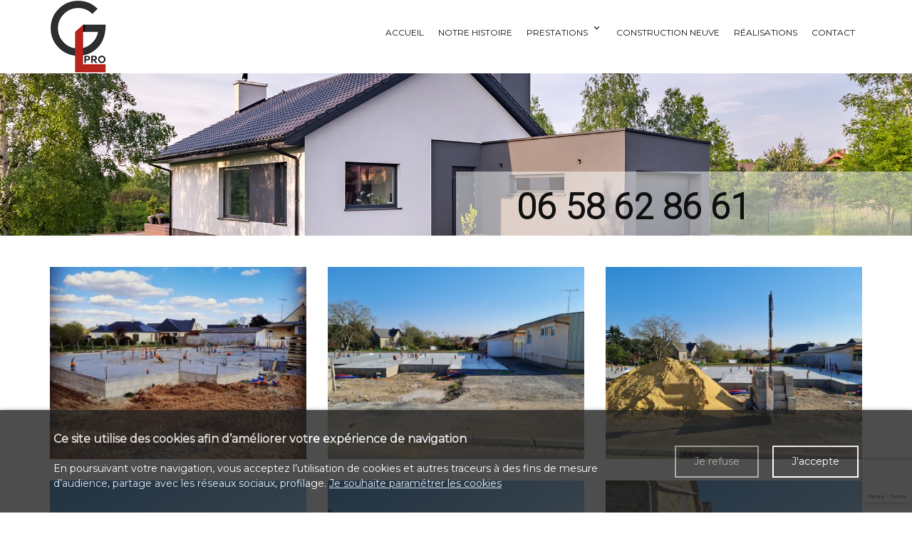

--- FILE ---
content_type: text/html; charset=UTF-8
request_url: https://www.glpro.fr/galerie-rouge
body_size: 7975
content:
<!DOCTYPE html>
<!--[if lt IE 7]>      <html class="no-js lt-ie9 lt-ie8 lt-ie7" lang="fr" xmlns:og="http://ogp.me/ns#"> <![endif]-->
<!--[if IE 7]>         <html class="no-js lt-ie9 lt-ie8" lang="fr" xmlns:og="http://ogp.me/ns#"> <![endif]-->
<!--[if IE 8]>         <html class="no-js lt-ie9" lang="fr" xmlns:og="http://ogp.me/ns#"> <![endif]-->
<!--[if gt IE 8]><!--> <html class="no-js" lang="fr" xmlns:og="http://ogp.me/ns#"> <!--<![endif]-->
    <head>
        <meta charset="utf-8">

                <title>Rougé - GL PRO</title>
        
                <base href="https://www.glpro.fr/" >
        
                    <meta name="description" content="Découvrez les différentes réalisations de GL Pro près de Nort-sur-Erdre et Bain-de-Bretagne, entreprise générale de bâtiment spécialisée en : maçonnerie, peinture, isolation, menuiserie, etc." >
        
                    <meta name="keywords" content="Entreprise de maçonnerie, peintre en bâtiment, rénovation, artisan, extension agrandissement, maçonnerie, terrassement, entreprise de maçonnerie Châteaubriant, peintre en bâtiment Châteaubriant, rénovation Châteaubriant, artisan Châteaubriant, extension agrandissement Châteaubriant, maçonnerie Châteaubriant, terrassement Châteaubriant, entreprise de maçonnerie Nort-sur-Erdre, peintre en bâtiment Nort-sur-Erdre, rénovation Nort-sur-Erdre, artisan Nort-sur-Erdre, extension agrandissement Nort-sur-Erdre, maçonnerie Nort-sur-Erdre, terrassement Nort-sur-Erdre, entreprise de maçonnerie Bain-de-Bretagne, peintre en bâtiment Bain-de-Bretagne, rénovation Bain-de-Bretagne, artisan Bain-de-Bretagne, extension agrandissement Bain-de-Bretagne, maçonnerie Bain-de-Bretagne, terrassement Bain-de-Bretagne." >
        
                                    <meta property="og:title" content="Rougé" >
                            <meta property="og:description" content="" >
                            <meta property="og:url" content="https://www.glpro.fr/galerie-rouge" >
                            <meta property="og:image" content="https://www.glpro.fr/upload/modules/galleries/img/galleries/7/1.jpg" >
                            
        
            <meta name="twitter:card" content="summary" />
                        <meta property="twitter:title" content="Rougé" >
                        <meta property="twitter:description" content="" >
                        <meta property="twitter:image" content="https://www.glpro.fr/upload/modules/galleries/img/galleries/7/1.jpg" >
                        
        <link rel="shortcut icon" href="/oktThemes/ra125-s2/images/favicon/favicon.ico" />
<link rel="icon" type="image/png"  href="/oktThemes/ra125-s2/images/favicon/favicon-16x16.png" sizes="16x16" />
<link rel="icon" type="image/png"  href="/oktThemes/ra125-s2/images/favicon/favicon-32x32.png" sizes="32x32" />
<meta name="apple-mobile-web-app-capable" content="yes">
<meta name="apple-mobile-web-app-title" content="GL PRO">
<link rel="mask-icon" href="/oktThemes/ra125-s2/images/favicon/safari-pinned-tab.svg" />
<link rel="apple-touch-icon" sizes="60x60" href="/oktThemes/ra125-s2/images/favicon/apple-touch-icon-60x60.png" />
<link rel="apple-touch-icon" sizes="76x76" href="/oktThemes/ra125-s2/images/favicon/apple-touch-icon-76x76.png" />
<link rel="apple-touch-icon" sizes="120x120" href="/oktThemes/ra125-s2/images/favicon/apple-touch-icon-120x120.png" />
<link rel="apple-touch-icon" sizes="152x152" href="/oktThemes/ra125-s2/images/favicon/apple-touch-icon-152x152.png" />
<link rel="apple-touch-icon" sizes="180x180" href="/oktThemes/ra125-s2/images/favicon/apple-touch-icon-180x180.png" />
<meta name="theme-color" content="#fff">
<meta name="application-name" content="GL PRO">
<link rel="icon" type="image/png"  href="/oktThemes/ra125-s2/images/favicon/android-chrome-192x192.png" sizes="192x192" />
<meta name="msapplication-TileColor" content="#fff">
<meta name="msapplication-TileImage" content="/oktThemes/ra125-s2/images/favicon/mstile-144x144.png" />
<meta name="msapplication-config" content="/oktThemes/ra125-s2/images/favicon/browserconfig.xml" />
<script type="application/ld+json">
{"@context":"http:\/\/schema.org","@type":"localbusiness","@id":"www.glpro.fr","priceRange":"$000 - $000","address":{"@type":"PostalAddress","addressLocality":"Ch\u00e2teaubriant","postalCode":"44110","streetAddress":"Si\u00e8ge : 15 Grande Rue","addressCountry":"France"},"geo":{"@type":"GeoCoordinates","latitude":"47.7192432","longitude":"-1.3798169,1"},"name":"GL PRO","telephone":"06 58 62 86 61","image":"https:\/\/www.glpro.fr\/oktThemes\/ra125-s2\/images\/head-logo.png"}
</script>
                    <meta name="viewport" content="width=device-width,minimum-scale=1,initial-scale=1">
                  
                    
        <link type="text/css" href="/oktCommon/ui-themes/front/jquery-ui.css" rel="stylesheet" media="screen" />
<link type="text/css" href="/oktCommon/js-plugins/ResponsiveMultiLevelMenu/horizontal.css" rel="stylesheet" media="screen" />
<link type="text/css" href="/oktCommon/js-plugins/nav2/nav.css" rel="stylesheet" media="screen" />
<link type="text/css" href="https://fonts.googleapis.com/css2?family=Roboto:wght@300&display=swap" rel="stylesheet" media="screen" />
<link type="text/css" href="https://fonts.googleapis.com/css2?family=Montserrat&display=swap" rel="stylesheet" media="screen" />
<link type="text/css" href="/oktCommon/css/bootstrap.3.2.0.min.css" rel="stylesheet" media="screen" />
<link type="text/css" href="/oktCommon/js-plugins/aos/aos.css" rel="stylesheet" media="screen" />
<link type="text/css" href="/oktThemes/ra125-s2/modules/lbl_fancybox/jquery.fancybox.css" rel="stylesheet" media="screen" />


<link type="text/css" href="https://www.glpro.fr/oktPublic/61c72404942c514dd27f06ed34ae29de.css" rel="stylesheet" media="screen" />
<link type="text/css" href="https://www.glpro.fr/oktPublic/650a226a6b76be7daf23408885ef0373.css" rel="stylesheet" media="screen" />
<link type="text/css" href="https://www.glpro.fr/oktPublic/165031964858218fd29b30cf55d062d9.css" rel="stylesheet" media="screen" />
<link type="text/css" href="https://www.glpro.fr/oktPublic/2b0f9fe2e2b74e917bba76f2e693c8ee.css" rel="stylesheet" media="screen" />
<link type="text/css" href="https://www.glpro.fr/oktPublic/f060b12df88a3073d3961731732e9ab5.css" rel="stylesheet" media="screen" />
<link type="text/css" href="https://www.glpro.fr/oktPublic/1ccd050b68703b930443d78705bf6e9a.css" rel="stylesheet" media="screen" />








    </head>
    <body>
        
<div id="global">
  
  <div id="global_header">
    <header>
      <div class="container">
        <div class="row">
          <div id="head" class="col-xs-8 col-sm-4 col-md-3">
            <a href="/"><img src="/oktThemes/ra125-s2/images/head-logo.png" alt="GL PRO"></a>
          </div><!-- .col-sm-6 -->

          <div class="col-sm-8 col-md-9 menu_droite">
            
        
        
        

<div id="menus">
        
	    
    <nav id="dl-menu" class="dl-menuwrapper">
		        
		        	<button class="dl-trigger hidden-md hidden-lg">Ouvrir le menu</button>
                
		        
		        
			<ul class="dl-menu"><li class=" "><a  class="rubrique_T  cliqueRubrique menu0" href="/">Accueil</a></li>
<li class=" "><a  class="rubrique_T  cliqueRubrique menu1" href="/macon-chateaubriant">Notre histoire</a></li>
<li class=" sub-menu "><a  class="rubrique_T  cliqueRubrique menu18" href="/nos-prestations">Prestations</a><ul class="dl-submenu"><li class=" "><a  class="rubrique_T  cliqueRubrique menu2" href="/maconnerie-neuve-et-renovation">Maçonnerie neuve et rénovation</a></li>
<li class=" "><a  class="rubrique_T  cliqueRubrique menu3" href="/peinture">Peinture</a></li>
<li class=" "><a  class="rubrique_T  cliqueRubrique menu4" href="/placo-isolation">Placo – Isolation</a></li>
<li class=" "><a  class="rubrique_T  cliqueRubrique menu5" href="/sols">Sols</a></li>
<li class=" "><a  class="rubrique_T  cliqueRubrique menu6" href="/menuiserie">Menuiserie</a></li>
<li class=" "><a  class="rubrique_T  cliqueRubrique menu7" href="/electricite">Électricité</a></li>
<li class=" "><a  class="rubrique_T  cliqueRubrique menu8" href="/terrassement">Terrassement</a></li>
<li class=" "><a  class="rubrique_T  cliqueRubrique menu9" href="/chape-liquide">Chape liquide</a></li></ul></li>
<li class=" "><a  class="rubrique_T  cliqueRubrique menu19" href="/construction-neuve">Construction neuve</a></li>
<li class=" "><a  class="rubrique_T  cliqueRubrique menu20" href="/galeries">Réalisations</a></li>
<li class=" "><a  class="rubrique_T  cliqueRubrique menu21" href="/contact">Contact</a></li></ul>            
                    
                
            </nav>
</div><!-- #menus -->          </div>
        </div><!-- .row -->
      </div>
    </header>
  </div><!-- #global_header -->

	    <div id="diapo">
  		

            <ul class="rslides s2" id="slider2">
                                        
                                        <li><img src="/oktThemes/ra125-s2/images/diapo2/image1.jpg" alt="GL PRO"></li>
                                                
                                        
                                        <li><img src="/oktThemes/ra125-s2/images/diapo2/image2.jpg" alt="GL PRO"></li>
                                                
                            </ul>
            
      <div id="texte_diapo" class="rubriques">
        <div class="tel_head_fond">
          <div class="texte_tel"></div>

          <div id="tel_head" class="tel_link">
            <a id="" href="tel:06 58 62 86 61">
              06 58 62 86 61            </a>
          </div>
        </div>
      </div><!-- #texte_diapo -->
    </div><!--#diapo-->
	

	<div id="global_main">
  	<div id="main">
      <div class="container">
  			                      <div id="rubric_title">
              Rougé            </div><!-- #rubric_title -->
            			
  			<div id="content_bg_image">
  				<section id="center_column">
  					<div id="content">
  						
						  






	

	
	
	<div id="items_list" class="row">
						        <div style="display:none">
            <div id="contentModal1" class="modalDetail">
            	
            	<div class="wrapModalImage">
                    <img src="/upload/modules/galleries/img/items/46/item-1.jpg" />

                                    </div>
            </div>
        </div>
        
                <div class="col-sm-4 col-xs-6 ">


            <div class="item">
    			<div class="wrapImageGal">
                
                        <a href="#contentModal1" class="modal" rel="gallery">
                            <picture><source srcset="/upload/modules/galleries/img/items/46/min-item-xs-1.jpg" media="(max-width: 575px)"><source srcset="/upload/modules/galleries/img/items/46/min-item-sm-1.jpg" media="(min-width: 576px) and (max-width: 767px)"><source srcset="/upload/modules/galleries/img/items/46/min-item-md-1.jpg" media="(min-width: 768px) and (max-width: 991px)"><source srcset="/upload/modules/galleries/img/items/46/min-item-lg-1.jpg" media="(min-width: 992px) and (max-width: 1199px)"><source srcset="/upload/modules/galleries/img/items/46/min-item-xl-1.jpg" media="(min-width: 1200px)"><img src="/upload/modules/galleries/img/items/46/min-item-xl-1.jpg" alt="" /></picture>
                            </a>

                                </div>
            </div><!-- .item -->
        </div><!-- col-md-3 col-sm-4 col-xs-6 -->
		

				        <div style="display:none">
            <div id="contentModal2" class="modalDetail">
            	
            	<div class="wrapModalImage">
                    <img src="/upload/modules/galleries/img/items/52/item-1.jpg" />

                                    </div>
            </div>
        </div>
        
                <div class="col-sm-4 col-xs-6 ">


            <div class="item">
    			<div class="wrapImageGal">
                
                        <a href="#contentModal2" class="modal" rel="gallery">
                            <picture><source srcset="/upload/modules/galleries/img/items/52/min-item-xs-1.jpg" media="(max-width: 575px)"><source srcset="/upload/modules/galleries/img/items/52/min-item-sm-1.jpg" media="(min-width: 576px) and (max-width: 767px)"><source srcset="/upload/modules/galleries/img/items/52/min-item-md-1.jpg" media="(min-width: 768px) and (max-width: 991px)"><source srcset="/upload/modules/galleries/img/items/52/min-item-lg-1.jpg" media="(min-width: 992px) and (max-width: 1199px)"><source srcset="/upload/modules/galleries/img/items/52/min-item-xl-1.jpg" media="(min-width: 1200px)"><img src="/upload/modules/galleries/img/items/52/min-item-xl-1.jpg" alt="" /></picture>
                            </a>

                                </div>
            </div><!-- .item -->
        </div><!-- col-md-3 col-sm-4 col-xs-6 -->
		

				        <div style="display:none">
            <div id="contentModal3" class="modalDetail">
            	
            	<div class="wrapModalImage">
                    <img src="/upload/modules/galleries/img/items/53/item-1.jpg" />

                                    </div>
            </div>
        </div>
        
                <div class="col-sm-4 col-xs-6 ">


            <div class="item">
    			<div class="wrapImageGal">
                
                        <a href="#contentModal3" class="modal" rel="gallery">
                            <picture><source srcset="/upload/modules/galleries/img/items/53/min-item-xs-1.jpg" media="(max-width: 575px)"><source srcset="/upload/modules/galleries/img/items/53/min-item-sm-1.jpg" media="(min-width: 576px) and (max-width: 767px)"><source srcset="/upload/modules/galleries/img/items/53/min-item-md-1.jpg" media="(min-width: 768px) and (max-width: 991px)"><source srcset="/upload/modules/galleries/img/items/53/min-item-lg-1.jpg" media="(min-width: 992px) and (max-width: 1199px)"><source srcset="/upload/modules/galleries/img/items/53/min-item-xl-1.jpg" media="(min-width: 1200px)"><img src="/upload/modules/galleries/img/items/53/min-item-xl-1.jpg" alt="" /></picture>
                            </a>

                                </div>
            </div><!-- .item -->
        </div><!-- col-md-3 col-sm-4 col-xs-6 -->
		

				        <div style="display:none">
            <div id="contentModal4" class="modalDetail">
            	
            	<div class="wrapModalImage">
                    <img src="/upload/modules/galleries/img/items/54/item-1.jpg" />

                                    </div>
            </div>
        </div>
        
                <div class="col-sm-4 col-xs-6 ">


            <div class="item">
    			<div class="wrapImageGal">
                
                        <a href="#contentModal4" class="modal" rel="gallery">
                            <picture><source srcset="/upload/modules/galleries/img/items/54/min-item-xs-1.jpg" media="(max-width: 575px)"><source srcset="/upload/modules/galleries/img/items/54/min-item-sm-1.jpg" media="(min-width: 576px) and (max-width: 767px)"><source srcset="/upload/modules/galleries/img/items/54/min-item-md-1.jpg" media="(min-width: 768px) and (max-width: 991px)"><source srcset="/upload/modules/galleries/img/items/54/min-item-lg-1.jpg" media="(min-width: 992px) and (max-width: 1199px)"><source srcset="/upload/modules/galleries/img/items/54/min-item-xl-1.jpg" media="(min-width: 1200px)"><img src="/upload/modules/galleries/img/items/54/min-item-xl-1.jpg" alt="" /></picture>
                            </a>

                                </div>
            </div><!-- .item -->
        </div><!-- col-md-3 col-sm-4 col-xs-6 -->
		

				        <div style="display:none">
            <div id="contentModal5" class="modalDetail">
            	
            	<div class="wrapModalImage">
                    <img src="/upload/modules/galleries/img/items/55/item-1.jpg" />

                                    </div>
            </div>
        </div>
        
                <div class="col-sm-4 col-xs-6 ">


            <div class="item">
    			<div class="wrapImageGal">
                
                        <a href="#contentModal5" class="modal" rel="gallery">
                            <picture><source srcset="/upload/modules/galleries/img/items/55/min-item-xs-1.jpg" media="(max-width: 575px)"><source srcset="/upload/modules/galleries/img/items/55/min-item-sm-1.jpg" media="(min-width: 576px) and (max-width: 767px)"><source srcset="/upload/modules/galleries/img/items/55/min-item-md-1.jpg" media="(min-width: 768px) and (max-width: 991px)"><source srcset="/upload/modules/galleries/img/items/55/min-item-lg-1.jpg" media="(min-width: 992px) and (max-width: 1199px)"><source srcset="/upload/modules/galleries/img/items/55/min-item-xl-1.jpg" media="(min-width: 1200px)"><img src="/upload/modules/galleries/img/items/55/min-item-xl-1.jpg" alt="" /></picture>
                            </a>

                                </div>
            </div><!-- .item -->
        </div><!-- col-md-3 col-sm-4 col-xs-6 -->
		

				        <div style="display:none">
            <div id="contentModal6" class="modalDetail">
            	
            	<div class="wrapModalImage">
                    <img src="/upload/modules/galleries/img/items/56/item-1.jpg" />

                                    </div>
            </div>
        </div>
        
                <div class="col-sm-4 col-xs-6 ">


            <div class="item">
    			<div class="wrapImageGal">
                
                        <a href="#contentModal6" class="modal" rel="gallery">
                            <picture><source srcset="/upload/modules/galleries/img/items/56/min-item-xs-1.jpg" media="(max-width: 575px)"><source srcset="/upload/modules/galleries/img/items/56/min-item-sm-1.jpg" media="(min-width: 576px) and (max-width: 767px)"><source srcset="/upload/modules/galleries/img/items/56/min-item-md-1.jpg" media="(min-width: 768px) and (max-width: 991px)"><source srcset="/upload/modules/galleries/img/items/56/min-item-lg-1.jpg" media="(min-width: 992px) and (max-width: 1199px)"><source srcset="/upload/modules/galleries/img/items/56/min-item-xl-1.jpg" media="(min-width: 1200px)"><img src="/upload/modules/galleries/img/items/56/min-item-xl-1.jpg" alt="" /></picture>
                            </a>

                                </div>
            </div><!-- .item -->
        </div><!-- col-md-3 col-sm-4 col-xs-6 -->
		

				        <div style="display:none">
            <div id="contentModal7" class="modalDetail">
            	
            	<div class="wrapModalImage">
                    <img src="/upload/modules/galleries/img/items/57/item-1.jpg" />

                                    </div>
            </div>
        </div>
        
                <div class="col-sm-4 col-xs-6 ">


            <div class="item">
    			<div class="wrapImageGal">
                
                        <a href="#contentModal7" class="modal" rel="gallery">
                            <picture><source srcset="/upload/modules/galleries/img/items/57/min-item-xs-1.jpg" media="(max-width: 575px)"><source srcset="/upload/modules/galleries/img/items/57/min-item-sm-1.jpg" media="(min-width: 576px) and (max-width: 767px)"><source srcset="/upload/modules/galleries/img/items/57/min-item-md-1.jpg" media="(min-width: 768px) and (max-width: 991px)"><source srcset="/upload/modules/galleries/img/items/57/min-item-lg-1.jpg" media="(min-width: 992px) and (max-width: 1199px)"><source srcset="/upload/modules/galleries/img/items/57/min-item-xl-1.jpg" media="(min-width: 1200px)"><img src="/upload/modules/galleries/img/items/57/min-item-xl-1.jpg" alt="" /></picture>
                            </a>

                                </div>
            </div><!-- .item -->
        </div><!-- col-md-3 col-sm-4 col-xs-6 -->
		

				        <div style="display:none">
            <div id="contentModal8" class="modalDetail">
            	
            	<div class="wrapModalImage">
                    <img src="/upload/modules/galleries/img/items/58/item-1.jpg" />

                                    </div>
            </div>
        </div>
        
                <div class="col-sm-4 col-xs-6 ">


            <div class="item">
    			<div class="wrapImageGal">
                
                        <a href="#contentModal8" class="modal" rel="gallery">
                            <picture><source srcset="/upload/modules/galleries/img/items/58/min-item-xs-1.jpg" media="(max-width: 575px)"><source srcset="/upload/modules/galleries/img/items/58/min-item-sm-1.jpg" media="(min-width: 576px) and (max-width: 767px)"><source srcset="/upload/modules/galleries/img/items/58/min-item-md-1.jpg" media="(min-width: 768px) and (max-width: 991px)"><source srcset="/upload/modules/galleries/img/items/58/min-item-lg-1.jpg" media="(min-width: 992px) and (max-width: 1199px)"><source srcset="/upload/modules/galleries/img/items/58/min-item-xl-1.jpg" media="(min-width: 1200px)"><img src="/upload/modules/galleries/img/items/58/min-item-xl-1.jpg" alt="" /></picture>
                            </a>

                                </div>
            </div><!-- .item -->
        </div><!-- col-md-3 col-sm-4 col-xs-6 -->
		

				        <div style="display:none">
            <div id="contentModal9" class="modalDetail">
            	
            	<div class="wrapModalImage">
                    <img src="/upload/modules/galleries/img/items/59/item-1.jpg" />

                                    </div>
            </div>
        </div>
        
                <div class="col-sm-4 col-xs-6 ">


            <div class="item">
    			<div class="wrapImageGal">
                
                        <a href="#contentModal9" class="modal" rel="gallery">
                            <picture><source srcset="/upload/modules/galleries/img/items/59/min-item-xs-1.jpg" media="(max-width: 575px)"><source srcset="/upload/modules/galleries/img/items/59/min-item-sm-1.jpg" media="(min-width: 576px) and (max-width: 767px)"><source srcset="/upload/modules/galleries/img/items/59/min-item-md-1.jpg" media="(min-width: 768px) and (max-width: 991px)"><source srcset="/upload/modules/galleries/img/items/59/min-item-lg-1.jpg" media="(min-width: 992px) and (max-width: 1199px)"><source srcset="/upload/modules/galleries/img/items/59/min-item-xl-1.jpg" media="(min-width: 1200px)"><img src="/upload/modules/galleries/img/items/59/min-item-xl-1.jpg" alt="" /></picture>
                            </a>

                                </div>
            </div><!-- .item -->
        </div><!-- col-md-3 col-sm-4 col-xs-6 -->
		

				        <div style="display:none">
            <div id="contentModal10" class="modalDetail">
            	
            	<div class="wrapModalImage">
                    <img src="/upload/modules/galleries/img/items/60/item-1.jpg" />

                                    </div>
            </div>
        </div>
        
                <div class="col-sm-4 col-xs-6 ">


            <div class="item">
    			<div class="wrapImageGal">
                
                        <a href="#contentModal10" class="modal" rel="gallery">
                            <picture><source srcset="/upload/modules/galleries/img/items/60/min-item-xs-1.jpg" media="(max-width: 575px)"><source srcset="/upload/modules/galleries/img/items/60/min-item-sm-1.jpg" media="(min-width: 576px) and (max-width: 767px)"><source srcset="/upload/modules/galleries/img/items/60/min-item-md-1.jpg" media="(min-width: 768px) and (max-width: 991px)"><source srcset="/upload/modules/galleries/img/items/60/min-item-lg-1.jpg" media="(min-width: 992px) and (max-width: 1199px)"><source srcset="/upload/modules/galleries/img/items/60/min-item-xl-1.jpg" media="(min-width: 1200px)"><img src="/upload/modules/galleries/img/items/60/min-item-xl-1.jpg" alt="" /></picture>
                            </a>

                                </div>
            </div><!-- .item -->
        </div><!-- col-md-3 col-sm-4 col-xs-6 -->
		

				        <div style="display:none">
            <div id="contentModal11" class="modalDetail">
            	
            	<div class="wrapModalImage">
                    <img src="/upload/modules/galleries/img/items/61/item-1.jpg" />

                                    </div>
            </div>
        </div>
        
                <div class="col-sm-4 col-xs-6 ">


            <div class="item">
    			<div class="wrapImageGal">
                
                        <a href="#contentModal11" class="modal" rel="gallery">
                            <picture><source srcset="/upload/modules/galleries/img/items/61/min-item-xs-1.jpg" media="(max-width: 575px)"><source srcset="/upload/modules/galleries/img/items/61/min-item-sm-1.jpg" media="(min-width: 576px) and (max-width: 767px)"><source srcset="/upload/modules/galleries/img/items/61/min-item-md-1.jpg" media="(min-width: 768px) and (max-width: 991px)"><source srcset="/upload/modules/galleries/img/items/61/min-item-lg-1.jpg" media="(min-width: 992px) and (max-width: 1199px)"><source srcset="/upload/modules/galleries/img/items/61/min-item-xl-1.jpg" media="(min-width: 1200px)"><img src="/upload/modules/galleries/img/items/61/min-item-xl-1.jpg" alt="" /></picture>
                            </a>

                                </div>
            </div><!-- .item -->
        </div><!-- col-md-3 col-sm-4 col-xs-6 -->
		

				        <div style="display:none">
            <div id="contentModal12" class="modalDetail">
            	
            	<div class="wrapModalImage">
                    <img src="/upload/modules/galleries/img/items/62/item-1.jpg" />

                                    </div>
            </div>
        </div>
        
                <div class="col-sm-4 col-xs-6 ">


            <div class="item">
    			<div class="wrapImageGal">
                
                        <a href="#contentModal12" class="modal" rel="gallery">
                            <picture><source srcset="/upload/modules/galleries/img/items/62/min-item-xs-1.jpg" media="(max-width: 575px)"><source srcset="/upload/modules/galleries/img/items/62/min-item-sm-1.jpg" media="(min-width: 576px) and (max-width: 767px)"><source srcset="/upload/modules/galleries/img/items/62/min-item-md-1.jpg" media="(min-width: 768px) and (max-width: 991px)"><source srcset="/upload/modules/galleries/img/items/62/min-item-lg-1.jpg" media="(min-width: 992px) and (max-width: 1199px)"><source srcset="/upload/modules/galleries/img/items/62/min-item-xl-1.jpg" media="(min-width: 1200px)"><img src="/upload/modules/galleries/img/items/62/min-item-xl-1.jpg" alt="" /></picture>
                            </a>

                                </div>
            </div><!-- .item -->
        </div><!-- col-md-3 col-sm-4 col-xs-6 -->
		

				        <div style="display:none">
            <div id="contentModal13" class="modalDetail">
            	
            	<div class="wrapModalImage">
                    <img src="/upload/modules/galleries/img/items/63/item-1.jpg" />

                                    </div>
            </div>
        </div>
        
                <div class="col-sm-4 col-xs-6 ">


            <div class="item">
    			<div class="wrapImageGal">
                
                        <a href="#contentModal13" class="modal" rel="gallery">
                            <picture><source srcset="/upload/modules/galleries/img/items/63/min-item-xs-1.jpg" media="(max-width: 575px)"><source srcset="/upload/modules/galleries/img/items/63/min-item-sm-1.jpg" media="(min-width: 576px) and (max-width: 767px)"><source srcset="/upload/modules/galleries/img/items/63/min-item-md-1.jpg" media="(min-width: 768px) and (max-width: 991px)"><source srcset="/upload/modules/galleries/img/items/63/min-item-lg-1.jpg" media="(min-width: 992px) and (max-width: 1199px)"><source srcset="/upload/modules/galleries/img/items/63/min-item-xl-1.jpg" media="(min-width: 1200px)"><img src="/upload/modules/galleries/img/items/63/min-item-xl-1.jpg" alt="" /></picture>
                            </a>

                                </div>
            </div><!-- .item -->
        </div><!-- col-md-3 col-sm-4 col-xs-6 -->
		

				        <div style="display:none">
            <div id="contentModal14" class="modalDetail">
            	
            	<div class="wrapModalImage">
                    <img src="/upload/modules/galleries/img/items/64/item-1.jpg" />

                                    </div>
            </div>
        </div>
        
                <div class="col-sm-4 col-xs-6 ">


            <div class="item">
    			<div class="wrapImageGal">
                
                        <a href="#contentModal14" class="modal" rel="gallery">
                            <picture><source srcset="/upload/modules/galleries/img/items/64/min-item-xs-1.jpg" media="(max-width: 575px)"><source srcset="/upload/modules/galleries/img/items/64/min-item-sm-1.jpg" media="(min-width: 576px) and (max-width: 767px)"><source srcset="/upload/modules/galleries/img/items/64/min-item-md-1.jpg" media="(min-width: 768px) and (max-width: 991px)"><source srcset="/upload/modules/galleries/img/items/64/min-item-lg-1.jpg" media="(min-width: 992px) and (max-width: 1199px)"><source srcset="/upload/modules/galleries/img/items/64/min-item-xl-1.jpg" media="(min-width: 1200px)"><img src="/upload/modules/galleries/img/items/64/min-item-xl-1.jpg" alt="" /></picture>
                            </a>

                                </div>
            </div><!-- .item -->
        </div><!-- col-md-3 col-sm-4 col-xs-6 -->
		

				        <div style="display:none">
            <div id="contentModal15" class="modalDetail">
            	
            	<div class="wrapModalImage">
                    <img src="/upload/modules/galleries/img/items/65/item-1.jpg" />

                                    </div>
            </div>
        </div>
        
                <div class="col-sm-4 col-xs-6 ">


            <div class="item">
    			<div class="wrapImageGal">
                
                        <a href="#contentModal15" class="modal" rel="gallery">
                            <picture><source srcset="/upload/modules/galleries/img/items/65/min-item-xs-1.jpg" media="(max-width: 575px)"><source srcset="/upload/modules/galleries/img/items/65/min-item-sm-1.jpg" media="(min-width: 576px) and (max-width: 767px)"><source srcset="/upload/modules/galleries/img/items/65/min-item-md-1.jpg" media="(min-width: 768px) and (max-width: 991px)"><source srcset="/upload/modules/galleries/img/items/65/min-item-lg-1.jpg" media="(min-width: 992px) and (max-width: 1199px)"><source srcset="/upload/modules/galleries/img/items/65/min-item-xl-1.jpg" media="(min-width: 1200px)"><img src="/upload/modules/galleries/img/items/65/min-item-xl-1.jpg" alt="" /></picture>
                            </a>

                                </div>
            </div><!-- .item -->
        </div><!-- col-md-3 col-sm-4 col-xs-6 -->
		

				        <div style="display:none">
            <div id="contentModal16" class="modalDetail">
            	
            	<div class="wrapModalImage">
                    <img src="/upload/modules/galleries/img/items/66/item-1.jpg" />

                                    </div>
            </div>
        </div>
        
                <div class="col-sm-4 col-xs-6 ">


            <div class="item">
    			<div class="wrapImageGal">
                
                        <a href="#contentModal16" class="modal" rel="gallery">
                            <picture><source srcset="/upload/modules/galleries/img/items/66/min-item-xs-1.jpg" media="(max-width: 575px)"><source srcset="/upload/modules/galleries/img/items/66/min-item-sm-1.jpg" media="(min-width: 576px) and (max-width: 767px)"><source srcset="/upload/modules/galleries/img/items/66/min-item-md-1.jpg" media="(min-width: 768px) and (max-width: 991px)"><source srcset="/upload/modules/galleries/img/items/66/min-item-lg-1.jpg" media="(min-width: 992px) and (max-width: 1199px)"><source srcset="/upload/modules/galleries/img/items/66/min-item-xl-1.jpg" media="(min-width: 1200px)"><img src="/upload/modules/galleries/img/items/66/min-item-xl-1.jpg" alt="" /></picture>
                            </a>

                                </div>
            </div><!-- .item -->
        </div><!-- col-md-3 col-sm-4 col-xs-6 -->
		

				        <div style="display:none">
            <div id="contentModal17" class="modalDetail">
            	
            	<div class="wrapModalImage">
                    <img src="/upload/modules/galleries/img/items/67/item-1.jpg" />

                                    </div>
            </div>
        </div>
        
                <div class="col-sm-4 col-xs-6 ">


            <div class="item">
    			<div class="wrapImageGal">
                
                        <a href="#contentModal17" class="modal" rel="gallery">
                            <picture><source srcset="/upload/modules/galleries/img/items/67/min-item-xs-1.jpg" media="(max-width: 575px)"><source srcset="/upload/modules/galleries/img/items/67/min-item-sm-1.jpg" media="(min-width: 576px) and (max-width: 767px)"><source srcset="/upload/modules/galleries/img/items/67/min-item-md-1.jpg" media="(min-width: 768px) and (max-width: 991px)"><source srcset="/upload/modules/galleries/img/items/67/min-item-lg-1.jpg" media="(min-width: 992px) and (max-width: 1199px)"><source srcset="/upload/modules/galleries/img/items/67/min-item-xl-1.jpg" media="(min-width: 1200px)"><img src="/upload/modules/galleries/img/items/67/min-item-xl-1.jpg" alt="" /></picture>
                            </a>

                                </div>
            </div><!-- .item -->
        </div><!-- col-md-3 col-sm-4 col-xs-6 -->
		

				        <div style="display:none">
            <div id="contentModal18" class="modalDetail">
            	
            	<div class="wrapModalImage">
                    <img src="/upload/modules/galleries/img/items/68/item-1.jpg" />

                                    </div>
            </div>
        </div>
        
                <div class="col-sm-4 col-xs-6 ">


            <div class="item">
    			<div class="wrapImageGal">
                
                        <a href="#contentModal18" class="modal" rel="gallery">
                            <picture><source srcset="/upload/modules/galleries/img/items/68/min-item-xs-1.jpg" media="(max-width: 575px)"><source srcset="/upload/modules/galleries/img/items/68/min-item-sm-1.jpg" media="(min-width: 576px) and (max-width: 767px)"><source srcset="/upload/modules/galleries/img/items/68/min-item-md-1.jpg" media="(min-width: 768px) and (max-width: 991px)"><source srcset="/upload/modules/galleries/img/items/68/min-item-lg-1.jpg" media="(min-width: 992px) and (max-width: 1199px)"><source srcset="/upload/modules/galleries/img/items/68/min-item-xl-1.jpg" media="(min-width: 1200px)"><img src="/upload/modules/galleries/img/items/68/min-item-xl-1.jpg" alt="" /></picture>
                            </a>

                                </div>
            </div><!-- .item -->
        </div><!-- col-md-3 col-sm-4 col-xs-6 -->
		

				        <div style="display:none">
            <div id="contentModal19" class="modalDetail">
            	
            	<div class="wrapModalImage">
                    <img src="/upload/modules/galleries/img/items/69/item-1.jpg" />

                                    </div>
            </div>
        </div>
        
                <div class="col-sm-4 col-xs-6 ">


            <div class="item">
    			<div class="wrapImageGal">
                
                        <a href="#contentModal19" class="modal" rel="gallery">
                            <picture><source srcset="/upload/modules/galleries/img/items/69/min-item-xs-1.jpg" media="(max-width: 575px)"><source srcset="/upload/modules/galleries/img/items/69/min-item-sm-1.jpg" media="(min-width: 576px) and (max-width: 767px)"><source srcset="/upload/modules/galleries/img/items/69/min-item-md-1.jpg" media="(min-width: 768px) and (max-width: 991px)"><source srcset="/upload/modules/galleries/img/items/69/min-item-lg-1.jpg" media="(min-width: 992px) and (max-width: 1199px)"><source srcset="/upload/modules/galleries/img/items/69/min-item-xl-1.jpg" media="(min-width: 1200px)"><img src="/upload/modules/galleries/img/items/69/min-item-xl-1.jpg" alt="" /></picture>
                            </a>

                                </div>
            </div><!-- .item -->
        </div><!-- col-md-3 col-sm-4 col-xs-6 -->
		

				        <div style="display:none">
            <div id="contentModal20" class="modalDetail">
            	
            	<div class="wrapModalImage">
                    <img src="/upload/modules/galleries/img/items/70/item-1.jpg" />

                                    </div>
            </div>
        </div>
        
                <div class="col-sm-4 col-xs-6 ">


            <div class="item">
    			<div class="wrapImageGal">
                
                        <a href="#contentModal20" class="modal" rel="gallery">
                            <picture><source srcset="/upload/modules/galleries/img/items/70/min-item-xs-1.jpg" media="(max-width: 575px)"><source srcset="/upload/modules/galleries/img/items/70/min-item-sm-1.jpg" media="(min-width: 576px) and (max-width: 767px)"><source srcset="/upload/modules/galleries/img/items/70/min-item-md-1.jpg" media="(min-width: 768px) and (max-width: 991px)"><source srcset="/upload/modules/galleries/img/items/70/min-item-lg-1.jpg" media="(min-width: 992px) and (max-width: 1199px)"><source srcset="/upload/modules/galleries/img/items/70/min-item-xl-1.jpg" media="(min-width: 1200px)"><img src="/upload/modules/galleries/img/items/70/min-item-xl-1.jpg" alt="" /></picture>
                            </a>

                                </div>
            </div><!-- .item -->
        </div><!-- col-md-3 col-sm-4 col-xs-6 -->
		

				        <div style="display:none">
            <div id="contentModal21" class="modalDetail">
            	
            	<div class="wrapModalImage">
                    <img src="/upload/modules/galleries/img/items/83/item-1.jpg" />

                                    </div>
            </div>
        </div>
        
                <div class="col-sm-4 col-xs-6 ">


            <div class="item">
    			<div class="wrapImageGal">
                
                        <a href="#contentModal21" class="modal" rel="gallery">
                            <picture><source srcset="/upload/modules/galleries/img/items/83/min-item-xs-1.jpg" media="(max-width: 575px)"><source srcset="/upload/modules/galleries/img/items/83/min-item-sm-1.jpg" media="(min-width: 576px) and (max-width: 767px)"><source srcset="/upload/modules/galleries/img/items/83/min-item-md-1.jpg" media="(min-width: 768px) and (max-width: 991px)"><source srcset="/upload/modules/galleries/img/items/83/min-item-lg-1.jpg" media="(min-width: 992px) and (max-width: 1199px)"><source srcset="/upload/modules/galleries/img/items/83/min-item-xl-1.jpg" media="(min-width: 1200px)"><img src="/upload/modules/galleries/img/items/83/min-item-xl-1.jpg" alt="" /></picture>
                            </a>

                                </div>
            </div><!-- .item -->
        </div><!-- col-md-3 col-sm-4 col-xs-6 -->
		

		
	</div><!-- #items_list -->

	
  					</div><!-- #content -->
  				</section><!-- #center_column -->
  			</div><!-- #content_bg_image -->
      </div>
  	</div><!-- #main -->
	</div><!-- #global_main -->

	 
	
	

	<div id="global_insert">
    <div id="insert">
      <div class="container">
        <p class="titre_encart">Contact</p>

        <div class="row">
          <div class="col-sm-offset-2 col-sm-8 col-md-offset-3 col-md-6">
            <p class="soustitre_encart">GL Pro : entreprise générale du bâtiment</p>

            <div class="texte_bas"><p><span style="font-weight: 400;">Ma&ccedil;onnerie g&eacute;n&eacute;rale, neuve et r&eacute;novation, cloisons s&egrave;ches, peinture int&eacute;rieure et ext&eacute;rieure, rev&ecirc;tements de sols et de murs, isolation, am&eacute;nagement int&eacute;rieur et ext&eacute;rieur, etc.</span></p></div>
          </div>
        </div>

    		
        <footer class="row">
                        <div class="encart col-sm-8 col-sm-offset-2">
                <p class="titre_adresse hidden">GL PRO</p>
                <div class="coordinates">
                  <div class="row">
                    <div class="col-sm-6">
          						<ul class="coordinates_list coordinates_border">
          						            						  <li><i class="fal fa-home"></i> Siège : 15 Grande Rue</li>
          						            						  <li>44110 Châteaubriant</li>
                        <li><i class="fal fa-home"></i> Nos locaux : Zone d'activité du Bignon<br> 44110 Erbray</li>
      									          						</ul>
                    </div>

                    <div class="col-sm-6">
                      <ul class="coordinates_list coordinates_list2">
                                                                                                  <li>
                            <i class="fas fa-mobile-alt"></i>
                            <a href="tel:06 58 62 86 61">06 58 62 86 61</a>
                          </li>
                                                                          <li>
                            <i class="fal fa-at"></i>
                            <a href="mailto:contact@glpro.fr">contact@glpro.fr</a>
                          </li>
                                              </ul>
                    </div>
                  </div><!-- .row -->
                </div><!-- #coordinates -->
              </div><!-- encart -->
                              </footer>

      	      		


<div id="formulaire" class="encart">
    <p class="titre_encart">Formulaire</p>
    <div class="encartContenu">
            
            

                        <form method="post" action="/contact-ajax" id="contact_form">
                <div class="cadre_avec_entete zone_annonce_0">
	<div class="row">
		<div class="col-xs-12 col-md-6"><div class="champ champ_0"><div id="nom-wrapper"><span class="input input--chisato ">   <input type="text" name="nom" id="nom" maxlength="255" value="" class="text input__field input__field--chisato "  />   <label class="input__label input__label--chisato" for="nom">       <span class="input__label-content input__label-content--chisato" data-content="Nom, prénom"><span>Nom, prénom</span></span>   </label></span></div></div><div class="champ champ_1"><div id="e_mail-wrapper"><span class="input input--chisato required">   <input type="text" name="e_mail" id="e_mail" maxlength="255" value="" class="text input__field input__field--chisato " title="Champ requis" />   <label class="input__label input__label--chisato" for="e_mail">       <span class="input__label-content input__label-content--chisato" data-content="E-mail"><span>E-mail</span></span>   </label></span></div></div><div class="champ champ_2"><div id="telephone-wrapper"><span class="input input--chisato ">   <input type="text" name="telephone" id="telephone" maxlength="255" value="" class="text input__field input__field--chisato "  />   <label class="input__label input__label--chisato" for="telephone">       <span class="input__label-content input__label-content--chisato" data-content="Téléphone"><span>Téléphone</span></span>   </label></span></div></div><div class="champ champ_3"><div id="code_postal_2-wrapper"><span class="input input--chisato ">   <input type="text" name="code_postal_2" id="code_postal_2" maxlength="255" value="" class="text input__field input__field--chisato "  />   <label class="input__label input__label--chisato" for="code_postal_2">       <span class="input__label-content input__label-content--chisato" data-content="Code postal"><span>Code postal</span></span>   </label></span></div></div></div><div class="col-xs-12 col-md-6"><div class="champ champ_4"><div id="message-wrapper"><span class="input input--chisato textarea--chisato required">   <textarea name="message" id="message" class="textArea input__field input__field--chisato textarea__field--chisato "title="Champ requis"></textarea>   <label class="input__label input__label--chisato" for="message">       <span class="input__label-content input__label-content--chisato" data-content="Message"><span>Message</span></span>   </label></span></div></div><div class="champ champ_5"><p class="field" id="piece_jointe-wrapper"><label for="piece_jointe">Pièce jointe</label><vue-simple-file name="piece_jointe" lang="fr" id="piece_jointe" ></vue-simple-file></p></div>  
		</div>
			</div>			
</div>
                <div>
                    <div id="contact_form_capt">
                    <input type="hidden" name="g-recaptcha-response" class="g-recaptcha-response" value="" />                    </div><!-- #contact_form_capt -->

						<div class="wrapRgpd clearfix">
              <div class="customCheckboxLarge"><input type="checkbox" name="rgpd1" value="J’accepte que les données saisies dans le formulaire soient utilisées pour me recontacter dans le cadre de ma demande" id="rgpd1" class="checkbox" />
<label for="rgpd1"><span class="customCheck"></span><span class="customCheckboxLabel">En cochant cette case, j’accepte que les données saisies dans le formulaire ci-dessus soient utilisées pour me recontacter dans le cadre de ma demande, conformément à notre <a href="/mentions-legales">politique de confidentialité</a>.</span></label></div>						</div>

                        
                    <div class="contact_form_submit center">
                        <div class="bouton_primaire">   <button type="submit" id="submit-contact-form" name="submit-contact-form">
Envoyer le formulaire   </button>
</div>
                        <input type="hidden" name="sended" value="1" />
                    </div>
                </div>
            </form>

            <div id="contactLoading" class="center ui-helper-hidden">
				<img src="/oktCommon/img/ajax-loader/big-circle-ball.gif" alt="loader" class="ajax-loader" /><br /><br />
				Chargement, veuillez patienter…			</div>
                </div><!-- .encartContenu -->
</div><!-- .encart -->
      	      </div><!-- .container -->
    </div><!-- #insert -->
	</div><!-- #global_insert -->

  <div id="global_footer">
    <div id="footer">
      <nav>
        <div id="menu_bottom">
          <ul class="block_various_links"><li class=" "><a   href="/">Accueil</a></li>
<li class=" "><a   href="/macon-chateaubriant">Notre histoire</a></li>
<li class=" sub-menu "><a   href="/nos-prestations">Prestations</a></li>
<li class=" "><a   href="/construction-neuve">Construction neuve</a></li>
<li class=" "><a   href="/galeries">Réalisations</a></li>
<li class=" "><a   href="/contact">Contact</a></li>
<li class=" "><a   href="/gestion-de-donnees">Données personnelles</a></li>
<li class=" "><a   href="/mentions-legales">Mentions légales</a></li></ul><!-- #menu_footer -->        </div><!-- #menu_bottom -->

        <div >
                  </div><!-- .center -->

        <div id="marque">
                  </div><!-- #marque -->
      </nav>
    </div><!-- #footer -->
  </div><!-- #global_footer -->
</div><!-- #global -->
<div class="counter"></div>        
                <a id='backTop' class="btnTop"><i class="far fa-chevron-up"></i></a>
        
        <div id="cookie_barre">
    <div class="zone0">
        <div class="txtCookie zone1">
            <span class='cookie_titre'>Ce site utilise des cookies afin d’améliorer votre expérience de navigation</span><br/>En poursuivant votre navigation, vous acceptez l’utilisation de cookies et autres traceurs à des fins de mesure d’audience, partage avec les réseaux sociaux, profilage.							<a href="/cookie" >Je souhaite paramétrer les cookies</a>
			        </div>
        <div class="zone2">
            <div id="cookie_fermer_n" class="refuse cookie_bouton"> Je refuse</div>
            <div id="cookie_fermer_o" class="accepte cookie_bouton"> J'accepte</div>
        </div>
    </div>
</div>
        <script type="text/javascript">
//<![CDATA[
var OKT_COMMON_URL = '/oktCommon';
var OKT_THEME = '/oktThemes/ra125-s2';
var FORM_THEME = 'chisato';

                var reCaptchaLoaded = false;
                document.querySelectorAll("form").forEach(function(form) {
                    form.dataset.ready = true;
                    form.dataset.captcha = false;
                });
            
//]]>
</script>

<script type="text/javascript" src="/oktCommon/js/jquery/jquery.min.js" ></script>
<script type="text/javascript" src="/oktCommon/js/jquery/jquery-migrate.min.js" ></script>
<script type="text/javascript" src="/oktCommon/js/jquery/ui/jquery-ui.min.js" ></script>
<script type="text/javascript" src="/oktCommon/js/jquery/ui/i18n/jquery-ui-i18n.min.js" ></script>
<script type="text/javascript" src="/oktCommon/js/jquery/backToTop/jquery.backTop.min.js" ></script>
<script type="text/javascript" src="https://www.googletagmanager.com/gtag/js?id=G-QJR3P30GSY" ></script>
<script type="text/javascript" src="/oktCommon/js-plugins/SelectInspiration/js/classie.js" ></script>
<script type="text/javascript" src="/oktCommon/js-plugins/SelectInspiration/js/selectFx.js" ></script>
<script type="text/javascript" src="/oktCommon/js-plugins/niceScroll/jquery.nicescroll.min.js" ></script>
<script type="text/javascript" src="/oktCommon/js/jquery/util/jquery.util.js" ></script>
<script type="text/javascript" src="/oktCommon/js-plugins/ResponsiveMultiLevelMenu/modernizr.custom.js" ></script>
<script type="text/javascript" src="/oktCommon/js-plugins/ResponsiveMultiLevelMenu/jquery.dlmenu.js" ></script>
<script type="text/javascript" src="/oktCommon/js-plugins/nav2/nav.js" ></script>
<script type="text/javascript" src="/oktCommon/js-plugins/stickUp/stickUp.min.js" ></script>
<script type="text/javascript" src="/oktCommon/js-plugins/aos/aos.js" ></script>
<script type="text/javascript" src="/oktThemes/ra125-s2/modules/lbl_fancybox/jquery.fancybox.min.js" ></script>
<script type="text/javascript" src="/oktCommon/js/jquery/mousewheel/jquery.mousewheel.min.js" ></script>
<script type="text/javascript" src="/oktCommon/js-plugins/responsiveslides/responsiveslides.min.js" ></script>
<script type="text/javascript" src="/oktCommon/js/jquery/form/jquery.form.js" ></script>
<script type="text/javascript" src="/oktCommon/js/jquery/validate/jquery.validate.min.js" ></script>
<script type="text/javascript" src="/oktCommon/js/jquery/validate/additional-methods.min.js" ></script>
<script type="text/javascript" src="/oktCommon/js/jquery/validate/l10n/messages_fr.js" ></script>
<script type="text/javascript" src="/oktCommon/js/vue/vue.min.js" ></script>
<script type="text/javascript" src="/oktCommon/js/vue/vue-simple-file.min.js" ></script>
<script type="text/javascript" src="/oktCommon/js/jquery/cookie/jquery.cookie.min.js" ></script>
<script type="text/javascript" src="/oktThemes/ra125-s2/modules/cookie/CookieConsent.js" ></script>
<script type="text/javascript" src="https://www.google.com/recaptcha/api.js?render=6LdkdSEaAAAAABYxNpQ_DfXoJLIfvoLySXHRonaC" ></script>






<script type="text/javascript">
//<![CDATA[
 window.dataLayer = window.dataLayer || []; function gtag(){dataLayer.push(arguments);} gtag('js', new Date()); gtag('config', 'G-QJR3P30GSY', { 'anonymize_ip': true }); 


			function loadFancybox() {
				if (jQuery("a.modal").length) {
					jQuery("a.modal").fancybox({"padding":0,"margin":40,"fitToView":true,"autoWidth":true,"modal":false,"helpers":{"title":{"type":"float"},"overlay":null},"closeClick":false,"loop":true,"openEffect":"elastic","openSpeed":500,"closeEffect":"elastic","closeSpeed":500,"openEasing":"swing","closeEasing":"swing"});
				}
			}
		

                
                grecaptcha.ready(function() {
                    onloadRecaptchaCallback();
                });
               
                var onloadRecaptchaCallback = function(force = false) {
                    if(reCaptchaLoaded && !force){
                        return;
                    }
                    
                    $("input.g-recaptcha-response").each(function(){                        
                        if(force){
                            $(this).closest("form").get(0).dataset.ready = true;
                        }
                        $(this).closest("form").get(0).dataset.captcha = true;
                        onload($(this).closest("form").find("button[type=submit]"));
                    });
                    reCaptchaLoaded = true;
                }

                var aReCaptcha = new Array();

                function runCaptcha(submitForm) {
                   $("form").each(function(){
                       $(this).attr("data-toSend","false");
                   });
                   submitForm.attr("data-toSend","true");
                   grecaptcha.execute("6LdkdSEaAAAAABYxNpQ_DfXoJLIfvoLySXHRonaC", {action: "forms"}).then(function(token) {
                       submitForm.find(".g-recaptcha-response").val(token);
                       submitForm.submit();
                   });
                };

                function onload(submitInput) {
                    $(submitInput).click(async function(event){
                        event.preventDefault();
                        await $.until(_ => $(submitInput).closest("form").get(0).dataset.ready === "true");
                        runCaptcha($(submitInput).closest("form"));
                    })
                };
            
//]]>
</script>

<script type="text/javascript">
//<![CDATA[
jQuery(document).ready(function(){
$.initFormulaire();


                $("#backTop").backTop({
                    "position" : 600,
                    "speed" : 500,
                    "color" : "btnTop",
                });
            


                    $( "#dl-menu" ).dlmenu();
                


                $("#menu_bottom").toggleMenuBottom();
                if($(window).width() < 992 ){
                        $( ".encart h4, .encart p.titre_encart" ).click(function() {
                                $(this).next( ".encartContenu" ).slideToggle("fast");
                        });
                }//endif
            


				$(document).on("stickupLoaded", function(){
					$("#global_header").stickUp();
				});
			


			AOS.init({
				offset: 200,
				duration: 1000,
				easing: "ease-in-out-sine",
				delay: 100,
				placement:"bottom-bottom",
				once:true,
				disable: window.innerWidth < 992
			});
		

loadFancybox();


        // Slideshow 2
        $("#slider2").responsiveSlides({
        // maxwidth: 800,
        speed: 800
        });



		var contactValidator = $('#contact_form').validate({
			rules: {
				e_mail: { required: true },message: { required: true }
			},
            errorPlacement: function(error, element) {
                error.insertAfter(element);
                error.addClass('input--error');
            }
		});
	


    if(typeof onloadRecaptchaCallback === "function"){
        onloadRecaptchaCallback();
    }
    
    var div = $("#contact_form").parent().parent().parent();
    $("#contact_form").ajaxForm({
        target: div,
        beforeSubmit: function(){
            $("#contact_form").hide();
            $("#contactLoading").show();
        }
    });



        var oCookieConsent = new CookieConsent("okt_consent", "/");
        oCookieConsent.initInsert();
    
});
//]]>
</script>        
            </body>
</html>

--- FILE ---
content_type: text/html; charset=utf-8
request_url: https://www.google.com/recaptcha/api2/anchor?ar=1&k=6LdkdSEaAAAAABYxNpQ_DfXoJLIfvoLySXHRonaC&co=aHR0cHM6Ly93d3cuZ2xwcm8uZnI6NDQz&hl=en&v=PoyoqOPhxBO7pBk68S4YbpHZ&size=invisible&anchor-ms=20000&execute-ms=30000&cb=shi62hh9vvvd
body_size: 48830
content:
<!DOCTYPE HTML><html dir="ltr" lang="en"><head><meta http-equiv="Content-Type" content="text/html; charset=UTF-8">
<meta http-equiv="X-UA-Compatible" content="IE=edge">
<title>reCAPTCHA</title>
<style type="text/css">
/* cyrillic-ext */
@font-face {
  font-family: 'Roboto';
  font-style: normal;
  font-weight: 400;
  font-stretch: 100%;
  src: url(//fonts.gstatic.com/s/roboto/v48/KFO7CnqEu92Fr1ME7kSn66aGLdTylUAMa3GUBHMdazTgWw.woff2) format('woff2');
  unicode-range: U+0460-052F, U+1C80-1C8A, U+20B4, U+2DE0-2DFF, U+A640-A69F, U+FE2E-FE2F;
}
/* cyrillic */
@font-face {
  font-family: 'Roboto';
  font-style: normal;
  font-weight: 400;
  font-stretch: 100%;
  src: url(//fonts.gstatic.com/s/roboto/v48/KFO7CnqEu92Fr1ME7kSn66aGLdTylUAMa3iUBHMdazTgWw.woff2) format('woff2');
  unicode-range: U+0301, U+0400-045F, U+0490-0491, U+04B0-04B1, U+2116;
}
/* greek-ext */
@font-face {
  font-family: 'Roboto';
  font-style: normal;
  font-weight: 400;
  font-stretch: 100%;
  src: url(//fonts.gstatic.com/s/roboto/v48/KFO7CnqEu92Fr1ME7kSn66aGLdTylUAMa3CUBHMdazTgWw.woff2) format('woff2');
  unicode-range: U+1F00-1FFF;
}
/* greek */
@font-face {
  font-family: 'Roboto';
  font-style: normal;
  font-weight: 400;
  font-stretch: 100%;
  src: url(//fonts.gstatic.com/s/roboto/v48/KFO7CnqEu92Fr1ME7kSn66aGLdTylUAMa3-UBHMdazTgWw.woff2) format('woff2');
  unicode-range: U+0370-0377, U+037A-037F, U+0384-038A, U+038C, U+038E-03A1, U+03A3-03FF;
}
/* math */
@font-face {
  font-family: 'Roboto';
  font-style: normal;
  font-weight: 400;
  font-stretch: 100%;
  src: url(//fonts.gstatic.com/s/roboto/v48/KFO7CnqEu92Fr1ME7kSn66aGLdTylUAMawCUBHMdazTgWw.woff2) format('woff2');
  unicode-range: U+0302-0303, U+0305, U+0307-0308, U+0310, U+0312, U+0315, U+031A, U+0326-0327, U+032C, U+032F-0330, U+0332-0333, U+0338, U+033A, U+0346, U+034D, U+0391-03A1, U+03A3-03A9, U+03B1-03C9, U+03D1, U+03D5-03D6, U+03F0-03F1, U+03F4-03F5, U+2016-2017, U+2034-2038, U+203C, U+2040, U+2043, U+2047, U+2050, U+2057, U+205F, U+2070-2071, U+2074-208E, U+2090-209C, U+20D0-20DC, U+20E1, U+20E5-20EF, U+2100-2112, U+2114-2115, U+2117-2121, U+2123-214F, U+2190, U+2192, U+2194-21AE, U+21B0-21E5, U+21F1-21F2, U+21F4-2211, U+2213-2214, U+2216-22FF, U+2308-230B, U+2310, U+2319, U+231C-2321, U+2336-237A, U+237C, U+2395, U+239B-23B7, U+23D0, U+23DC-23E1, U+2474-2475, U+25AF, U+25B3, U+25B7, U+25BD, U+25C1, U+25CA, U+25CC, U+25FB, U+266D-266F, U+27C0-27FF, U+2900-2AFF, U+2B0E-2B11, U+2B30-2B4C, U+2BFE, U+3030, U+FF5B, U+FF5D, U+1D400-1D7FF, U+1EE00-1EEFF;
}
/* symbols */
@font-face {
  font-family: 'Roboto';
  font-style: normal;
  font-weight: 400;
  font-stretch: 100%;
  src: url(//fonts.gstatic.com/s/roboto/v48/KFO7CnqEu92Fr1ME7kSn66aGLdTylUAMaxKUBHMdazTgWw.woff2) format('woff2');
  unicode-range: U+0001-000C, U+000E-001F, U+007F-009F, U+20DD-20E0, U+20E2-20E4, U+2150-218F, U+2190, U+2192, U+2194-2199, U+21AF, U+21E6-21F0, U+21F3, U+2218-2219, U+2299, U+22C4-22C6, U+2300-243F, U+2440-244A, U+2460-24FF, U+25A0-27BF, U+2800-28FF, U+2921-2922, U+2981, U+29BF, U+29EB, U+2B00-2BFF, U+4DC0-4DFF, U+FFF9-FFFB, U+10140-1018E, U+10190-1019C, U+101A0, U+101D0-101FD, U+102E0-102FB, U+10E60-10E7E, U+1D2C0-1D2D3, U+1D2E0-1D37F, U+1F000-1F0FF, U+1F100-1F1AD, U+1F1E6-1F1FF, U+1F30D-1F30F, U+1F315, U+1F31C, U+1F31E, U+1F320-1F32C, U+1F336, U+1F378, U+1F37D, U+1F382, U+1F393-1F39F, U+1F3A7-1F3A8, U+1F3AC-1F3AF, U+1F3C2, U+1F3C4-1F3C6, U+1F3CA-1F3CE, U+1F3D4-1F3E0, U+1F3ED, U+1F3F1-1F3F3, U+1F3F5-1F3F7, U+1F408, U+1F415, U+1F41F, U+1F426, U+1F43F, U+1F441-1F442, U+1F444, U+1F446-1F449, U+1F44C-1F44E, U+1F453, U+1F46A, U+1F47D, U+1F4A3, U+1F4B0, U+1F4B3, U+1F4B9, U+1F4BB, U+1F4BF, U+1F4C8-1F4CB, U+1F4D6, U+1F4DA, U+1F4DF, U+1F4E3-1F4E6, U+1F4EA-1F4ED, U+1F4F7, U+1F4F9-1F4FB, U+1F4FD-1F4FE, U+1F503, U+1F507-1F50B, U+1F50D, U+1F512-1F513, U+1F53E-1F54A, U+1F54F-1F5FA, U+1F610, U+1F650-1F67F, U+1F687, U+1F68D, U+1F691, U+1F694, U+1F698, U+1F6AD, U+1F6B2, U+1F6B9-1F6BA, U+1F6BC, U+1F6C6-1F6CF, U+1F6D3-1F6D7, U+1F6E0-1F6EA, U+1F6F0-1F6F3, U+1F6F7-1F6FC, U+1F700-1F7FF, U+1F800-1F80B, U+1F810-1F847, U+1F850-1F859, U+1F860-1F887, U+1F890-1F8AD, U+1F8B0-1F8BB, U+1F8C0-1F8C1, U+1F900-1F90B, U+1F93B, U+1F946, U+1F984, U+1F996, U+1F9E9, U+1FA00-1FA6F, U+1FA70-1FA7C, U+1FA80-1FA89, U+1FA8F-1FAC6, U+1FACE-1FADC, U+1FADF-1FAE9, U+1FAF0-1FAF8, U+1FB00-1FBFF;
}
/* vietnamese */
@font-face {
  font-family: 'Roboto';
  font-style: normal;
  font-weight: 400;
  font-stretch: 100%;
  src: url(//fonts.gstatic.com/s/roboto/v48/KFO7CnqEu92Fr1ME7kSn66aGLdTylUAMa3OUBHMdazTgWw.woff2) format('woff2');
  unicode-range: U+0102-0103, U+0110-0111, U+0128-0129, U+0168-0169, U+01A0-01A1, U+01AF-01B0, U+0300-0301, U+0303-0304, U+0308-0309, U+0323, U+0329, U+1EA0-1EF9, U+20AB;
}
/* latin-ext */
@font-face {
  font-family: 'Roboto';
  font-style: normal;
  font-weight: 400;
  font-stretch: 100%;
  src: url(//fonts.gstatic.com/s/roboto/v48/KFO7CnqEu92Fr1ME7kSn66aGLdTylUAMa3KUBHMdazTgWw.woff2) format('woff2');
  unicode-range: U+0100-02BA, U+02BD-02C5, U+02C7-02CC, U+02CE-02D7, U+02DD-02FF, U+0304, U+0308, U+0329, U+1D00-1DBF, U+1E00-1E9F, U+1EF2-1EFF, U+2020, U+20A0-20AB, U+20AD-20C0, U+2113, U+2C60-2C7F, U+A720-A7FF;
}
/* latin */
@font-face {
  font-family: 'Roboto';
  font-style: normal;
  font-weight: 400;
  font-stretch: 100%;
  src: url(//fonts.gstatic.com/s/roboto/v48/KFO7CnqEu92Fr1ME7kSn66aGLdTylUAMa3yUBHMdazQ.woff2) format('woff2');
  unicode-range: U+0000-00FF, U+0131, U+0152-0153, U+02BB-02BC, U+02C6, U+02DA, U+02DC, U+0304, U+0308, U+0329, U+2000-206F, U+20AC, U+2122, U+2191, U+2193, U+2212, U+2215, U+FEFF, U+FFFD;
}
/* cyrillic-ext */
@font-face {
  font-family: 'Roboto';
  font-style: normal;
  font-weight: 500;
  font-stretch: 100%;
  src: url(//fonts.gstatic.com/s/roboto/v48/KFO7CnqEu92Fr1ME7kSn66aGLdTylUAMa3GUBHMdazTgWw.woff2) format('woff2');
  unicode-range: U+0460-052F, U+1C80-1C8A, U+20B4, U+2DE0-2DFF, U+A640-A69F, U+FE2E-FE2F;
}
/* cyrillic */
@font-face {
  font-family: 'Roboto';
  font-style: normal;
  font-weight: 500;
  font-stretch: 100%;
  src: url(//fonts.gstatic.com/s/roboto/v48/KFO7CnqEu92Fr1ME7kSn66aGLdTylUAMa3iUBHMdazTgWw.woff2) format('woff2');
  unicode-range: U+0301, U+0400-045F, U+0490-0491, U+04B0-04B1, U+2116;
}
/* greek-ext */
@font-face {
  font-family: 'Roboto';
  font-style: normal;
  font-weight: 500;
  font-stretch: 100%;
  src: url(//fonts.gstatic.com/s/roboto/v48/KFO7CnqEu92Fr1ME7kSn66aGLdTylUAMa3CUBHMdazTgWw.woff2) format('woff2');
  unicode-range: U+1F00-1FFF;
}
/* greek */
@font-face {
  font-family: 'Roboto';
  font-style: normal;
  font-weight: 500;
  font-stretch: 100%;
  src: url(//fonts.gstatic.com/s/roboto/v48/KFO7CnqEu92Fr1ME7kSn66aGLdTylUAMa3-UBHMdazTgWw.woff2) format('woff2');
  unicode-range: U+0370-0377, U+037A-037F, U+0384-038A, U+038C, U+038E-03A1, U+03A3-03FF;
}
/* math */
@font-face {
  font-family: 'Roboto';
  font-style: normal;
  font-weight: 500;
  font-stretch: 100%;
  src: url(//fonts.gstatic.com/s/roboto/v48/KFO7CnqEu92Fr1ME7kSn66aGLdTylUAMawCUBHMdazTgWw.woff2) format('woff2');
  unicode-range: U+0302-0303, U+0305, U+0307-0308, U+0310, U+0312, U+0315, U+031A, U+0326-0327, U+032C, U+032F-0330, U+0332-0333, U+0338, U+033A, U+0346, U+034D, U+0391-03A1, U+03A3-03A9, U+03B1-03C9, U+03D1, U+03D5-03D6, U+03F0-03F1, U+03F4-03F5, U+2016-2017, U+2034-2038, U+203C, U+2040, U+2043, U+2047, U+2050, U+2057, U+205F, U+2070-2071, U+2074-208E, U+2090-209C, U+20D0-20DC, U+20E1, U+20E5-20EF, U+2100-2112, U+2114-2115, U+2117-2121, U+2123-214F, U+2190, U+2192, U+2194-21AE, U+21B0-21E5, U+21F1-21F2, U+21F4-2211, U+2213-2214, U+2216-22FF, U+2308-230B, U+2310, U+2319, U+231C-2321, U+2336-237A, U+237C, U+2395, U+239B-23B7, U+23D0, U+23DC-23E1, U+2474-2475, U+25AF, U+25B3, U+25B7, U+25BD, U+25C1, U+25CA, U+25CC, U+25FB, U+266D-266F, U+27C0-27FF, U+2900-2AFF, U+2B0E-2B11, U+2B30-2B4C, U+2BFE, U+3030, U+FF5B, U+FF5D, U+1D400-1D7FF, U+1EE00-1EEFF;
}
/* symbols */
@font-face {
  font-family: 'Roboto';
  font-style: normal;
  font-weight: 500;
  font-stretch: 100%;
  src: url(//fonts.gstatic.com/s/roboto/v48/KFO7CnqEu92Fr1ME7kSn66aGLdTylUAMaxKUBHMdazTgWw.woff2) format('woff2');
  unicode-range: U+0001-000C, U+000E-001F, U+007F-009F, U+20DD-20E0, U+20E2-20E4, U+2150-218F, U+2190, U+2192, U+2194-2199, U+21AF, U+21E6-21F0, U+21F3, U+2218-2219, U+2299, U+22C4-22C6, U+2300-243F, U+2440-244A, U+2460-24FF, U+25A0-27BF, U+2800-28FF, U+2921-2922, U+2981, U+29BF, U+29EB, U+2B00-2BFF, U+4DC0-4DFF, U+FFF9-FFFB, U+10140-1018E, U+10190-1019C, U+101A0, U+101D0-101FD, U+102E0-102FB, U+10E60-10E7E, U+1D2C0-1D2D3, U+1D2E0-1D37F, U+1F000-1F0FF, U+1F100-1F1AD, U+1F1E6-1F1FF, U+1F30D-1F30F, U+1F315, U+1F31C, U+1F31E, U+1F320-1F32C, U+1F336, U+1F378, U+1F37D, U+1F382, U+1F393-1F39F, U+1F3A7-1F3A8, U+1F3AC-1F3AF, U+1F3C2, U+1F3C4-1F3C6, U+1F3CA-1F3CE, U+1F3D4-1F3E0, U+1F3ED, U+1F3F1-1F3F3, U+1F3F5-1F3F7, U+1F408, U+1F415, U+1F41F, U+1F426, U+1F43F, U+1F441-1F442, U+1F444, U+1F446-1F449, U+1F44C-1F44E, U+1F453, U+1F46A, U+1F47D, U+1F4A3, U+1F4B0, U+1F4B3, U+1F4B9, U+1F4BB, U+1F4BF, U+1F4C8-1F4CB, U+1F4D6, U+1F4DA, U+1F4DF, U+1F4E3-1F4E6, U+1F4EA-1F4ED, U+1F4F7, U+1F4F9-1F4FB, U+1F4FD-1F4FE, U+1F503, U+1F507-1F50B, U+1F50D, U+1F512-1F513, U+1F53E-1F54A, U+1F54F-1F5FA, U+1F610, U+1F650-1F67F, U+1F687, U+1F68D, U+1F691, U+1F694, U+1F698, U+1F6AD, U+1F6B2, U+1F6B9-1F6BA, U+1F6BC, U+1F6C6-1F6CF, U+1F6D3-1F6D7, U+1F6E0-1F6EA, U+1F6F0-1F6F3, U+1F6F7-1F6FC, U+1F700-1F7FF, U+1F800-1F80B, U+1F810-1F847, U+1F850-1F859, U+1F860-1F887, U+1F890-1F8AD, U+1F8B0-1F8BB, U+1F8C0-1F8C1, U+1F900-1F90B, U+1F93B, U+1F946, U+1F984, U+1F996, U+1F9E9, U+1FA00-1FA6F, U+1FA70-1FA7C, U+1FA80-1FA89, U+1FA8F-1FAC6, U+1FACE-1FADC, U+1FADF-1FAE9, U+1FAF0-1FAF8, U+1FB00-1FBFF;
}
/* vietnamese */
@font-face {
  font-family: 'Roboto';
  font-style: normal;
  font-weight: 500;
  font-stretch: 100%;
  src: url(//fonts.gstatic.com/s/roboto/v48/KFO7CnqEu92Fr1ME7kSn66aGLdTylUAMa3OUBHMdazTgWw.woff2) format('woff2');
  unicode-range: U+0102-0103, U+0110-0111, U+0128-0129, U+0168-0169, U+01A0-01A1, U+01AF-01B0, U+0300-0301, U+0303-0304, U+0308-0309, U+0323, U+0329, U+1EA0-1EF9, U+20AB;
}
/* latin-ext */
@font-face {
  font-family: 'Roboto';
  font-style: normal;
  font-weight: 500;
  font-stretch: 100%;
  src: url(//fonts.gstatic.com/s/roboto/v48/KFO7CnqEu92Fr1ME7kSn66aGLdTylUAMa3KUBHMdazTgWw.woff2) format('woff2');
  unicode-range: U+0100-02BA, U+02BD-02C5, U+02C7-02CC, U+02CE-02D7, U+02DD-02FF, U+0304, U+0308, U+0329, U+1D00-1DBF, U+1E00-1E9F, U+1EF2-1EFF, U+2020, U+20A0-20AB, U+20AD-20C0, U+2113, U+2C60-2C7F, U+A720-A7FF;
}
/* latin */
@font-face {
  font-family: 'Roboto';
  font-style: normal;
  font-weight: 500;
  font-stretch: 100%;
  src: url(//fonts.gstatic.com/s/roboto/v48/KFO7CnqEu92Fr1ME7kSn66aGLdTylUAMa3yUBHMdazQ.woff2) format('woff2');
  unicode-range: U+0000-00FF, U+0131, U+0152-0153, U+02BB-02BC, U+02C6, U+02DA, U+02DC, U+0304, U+0308, U+0329, U+2000-206F, U+20AC, U+2122, U+2191, U+2193, U+2212, U+2215, U+FEFF, U+FFFD;
}
/* cyrillic-ext */
@font-face {
  font-family: 'Roboto';
  font-style: normal;
  font-weight: 900;
  font-stretch: 100%;
  src: url(//fonts.gstatic.com/s/roboto/v48/KFO7CnqEu92Fr1ME7kSn66aGLdTylUAMa3GUBHMdazTgWw.woff2) format('woff2');
  unicode-range: U+0460-052F, U+1C80-1C8A, U+20B4, U+2DE0-2DFF, U+A640-A69F, U+FE2E-FE2F;
}
/* cyrillic */
@font-face {
  font-family: 'Roboto';
  font-style: normal;
  font-weight: 900;
  font-stretch: 100%;
  src: url(//fonts.gstatic.com/s/roboto/v48/KFO7CnqEu92Fr1ME7kSn66aGLdTylUAMa3iUBHMdazTgWw.woff2) format('woff2');
  unicode-range: U+0301, U+0400-045F, U+0490-0491, U+04B0-04B1, U+2116;
}
/* greek-ext */
@font-face {
  font-family: 'Roboto';
  font-style: normal;
  font-weight: 900;
  font-stretch: 100%;
  src: url(//fonts.gstatic.com/s/roboto/v48/KFO7CnqEu92Fr1ME7kSn66aGLdTylUAMa3CUBHMdazTgWw.woff2) format('woff2');
  unicode-range: U+1F00-1FFF;
}
/* greek */
@font-face {
  font-family: 'Roboto';
  font-style: normal;
  font-weight: 900;
  font-stretch: 100%;
  src: url(//fonts.gstatic.com/s/roboto/v48/KFO7CnqEu92Fr1ME7kSn66aGLdTylUAMa3-UBHMdazTgWw.woff2) format('woff2');
  unicode-range: U+0370-0377, U+037A-037F, U+0384-038A, U+038C, U+038E-03A1, U+03A3-03FF;
}
/* math */
@font-face {
  font-family: 'Roboto';
  font-style: normal;
  font-weight: 900;
  font-stretch: 100%;
  src: url(//fonts.gstatic.com/s/roboto/v48/KFO7CnqEu92Fr1ME7kSn66aGLdTylUAMawCUBHMdazTgWw.woff2) format('woff2');
  unicode-range: U+0302-0303, U+0305, U+0307-0308, U+0310, U+0312, U+0315, U+031A, U+0326-0327, U+032C, U+032F-0330, U+0332-0333, U+0338, U+033A, U+0346, U+034D, U+0391-03A1, U+03A3-03A9, U+03B1-03C9, U+03D1, U+03D5-03D6, U+03F0-03F1, U+03F4-03F5, U+2016-2017, U+2034-2038, U+203C, U+2040, U+2043, U+2047, U+2050, U+2057, U+205F, U+2070-2071, U+2074-208E, U+2090-209C, U+20D0-20DC, U+20E1, U+20E5-20EF, U+2100-2112, U+2114-2115, U+2117-2121, U+2123-214F, U+2190, U+2192, U+2194-21AE, U+21B0-21E5, U+21F1-21F2, U+21F4-2211, U+2213-2214, U+2216-22FF, U+2308-230B, U+2310, U+2319, U+231C-2321, U+2336-237A, U+237C, U+2395, U+239B-23B7, U+23D0, U+23DC-23E1, U+2474-2475, U+25AF, U+25B3, U+25B7, U+25BD, U+25C1, U+25CA, U+25CC, U+25FB, U+266D-266F, U+27C0-27FF, U+2900-2AFF, U+2B0E-2B11, U+2B30-2B4C, U+2BFE, U+3030, U+FF5B, U+FF5D, U+1D400-1D7FF, U+1EE00-1EEFF;
}
/* symbols */
@font-face {
  font-family: 'Roboto';
  font-style: normal;
  font-weight: 900;
  font-stretch: 100%;
  src: url(//fonts.gstatic.com/s/roboto/v48/KFO7CnqEu92Fr1ME7kSn66aGLdTylUAMaxKUBHMdazTgWw.woff2) format('woff2');
  unicode-range: U+0001-000C, U+000E-001F, U+007F-009F, U+20DD-20E0, U+20E2-20E4, U+2150-218F, U+2190, U+2192, U+2194-2199, U+21AF, U+21E6-21F0, U+21F3, U+2218-2219, U+2299, U+22C4-22C6, U+2300-243F, U+2440-244A, U+2460-24FF, U+25A0-27BF, U+2800-28FF, U+2921-2922, U+2981, U+29BF, U+29EB, U+2B00-2BFF, U+4DC0-4DFF, U+FFF9-FFFB, U+10140-1018E, U+10190-1019C, U+101A0, U+101D0-101FD, U+102E0-102FB, U+10E60-10E7E, U+1D2C0-1D2D3, U+1D2E0-1D37F, U+1F000-1F0FF, U+1F100-1F1AD, U+1F1E6-1F1FF, U+1F30D-1F30F, U+1F315, U+1F31C, U+1F31E, U+1F320-1F32C, U+1F336, U+1F378, U+1F37D, U+1F382, U+1F393-1F39F, U+1F3A7-1F3A8, U+1F3AC-1F3AF, U+1F3C2, U+1F3C4-1F3C6, U+1F3CA-1F3CE, U+1F3D4-1F3E0, U+1F3ED, U+1F3F1-1F3F3, U+1F3F5-1F3F7, U+1F408, U+1F415, U+1F41F, U+1F426, U+1F43F, U+1F441-1F442, U+1F444, U+1F446-1F449, U+1F44C-1F44E, U+1F453, U+1F46A, U+1F47D, U+1F4A3, U+1F4B0, U+1F4B3, U+1F4B9, U+1F4BB, U+1F4BF, U+1F4C8-1F4CB, U+1F4D6, U+1F4DA, U+1F4DF, U+1F4E3-1F4E6, U+1F4EA-1F4ED, U+1F4F7, U+1F4F9-1F4FB, U+1F4FD-1F4FE, U+1F503, U+1F507-1F50B, U+1F50D, U+1F512-1F513, U+1F53E-1F54A, U+1F54F-1F5FA, U+1F610, U+1F650-1F67F, U+1F687, U+1F68D, U+1F691, U+1F694, U+1F698, U+1F6AD, U+1F6B2, U+1F6B9-1F6BA, U+1F6BC, U+1F6C6-1F6CF, U+1F6D3-1F6D7, U+1F6E0-1F6EA, U+1F6F0-1F6F3, U+1F6F7-1F6FC, U+1F700-1F7FF, U+1F800-1F80B, U+1F810-1F847, U+1F850-1F859, U+1F860-1F887, U+1F890-1F8AD, U+1F8B0-1F8BB, U+1F8C0-1F8C1, U+1F900-1F90B, U+1F93B, U+1F946, U+1F984, U+1F996, U+1F9E9, U+1FA00-1FA6F, U+1FA70-1FA7C, U+1FA80-1FA89, U+1FA8F-1FAC6, U+1FACE-1FADC, U+1FADF-1FAE9, U+1FAF0-1FAF8, U+1FB00-1FBFF;
}
/* vietnamese */
@font-face {
  font-family: 'Roboto';
  font-style: normal;
  font-weight: 900;
  font-stretch: 100%;
  src: url(//fonts.gstatic.com/s/roboto/v48/KFO7CnqEu92Fr1ME7kSn66aGLdTylUAMa3OUBHMdazTgWw.woff2) format('woff2');
  unicode-range: U+0102-0103, U+0110-0111, U+0128-0129, U+0168-0169, U+01A0-01A1, U+01AF-01B0, U+0300-0301, U+0303-0304, U+0308-0309, U+0323, U+0329, U+1EA0-1EF9, U+20AB;
}
/* latin-ext */
@font-face {
  font-family: 'Roboto';
  font-style: normal;
  font-weight: 900;
  font-stretch: 100%;
  src: url(//fonts.gstatic.com/s/roboto/v48/KFO7CnqEu92Fr1ME7kSn66aGLdTylUAMa3KUBHMdazTgWw.woff2) format('woff2');
  unicode-range: U+0100-02BA, U+02BD-02C5, U+02C7-02CC, U+02CE-02D7, U+02DD-02FF, U+0304, U+0308, U+0329, U+1D00-1DBF, U+1E00-1E9F, U+1EF2-1EFF, U+2020, U+20A0-20AB, U+20AD-20C0, U+2113, U+2C60-2C7F, U+A720-A7FF;
}
/* latin */
@font-face {
  font-family: 'Roboto';
  font-style: normal;
  font-weight: 900;
  font-stretch: 100%;
  src: url(//fonts.gstatic.com/s/roboto/v48/KFO7CnqEu92Fr1ME7kSn66aGLdTylUAMa3yUBHMdazQ.woff2) format('woff2');
  unicode-range: U+0000-00FF, U+0131, U+0152-0153, U+02BB-02BC, U+02C6, U+02DA, U+02DC, U+0304, U+0308, U+0329, U+2000-206F, U+20AC, U+2122, U+2191, U+2193, U+2212, U+2215, U+FEFF, U+FFFD;
}

</style>
<link rel="stylesheet" type="text/css" href="https://www.gstatic.com/recaptcha/releases/PoyoqOPhxBO7pBk68S4YbpHZ/styles__ltr.css">
<script nonce="V3KUAfM3cfpYjHy4C-W_oA" type="text/javascript">window['__recaptcha_api'] = 'https://www.google.com/recaptcha/api2/';</script>
<script type="text/javascript" src="https://www.gstatic.com/recaptcha/releases/PoyoqOPhxBO7pBk68S4YbpHZ/recaptcha__en.js" nonce="V3KUAfM3cfpYjHy4C-W_oA">
      
    </script></head>
<body><div id="rc-anchor-alert" class="rc-anchor-alert"></div>
<input type="hidden" id="recaptcha-token" value="[base64]">
<script type="text/javascript" nonce="V3KUAfM3cfpYjHy4C-W_oA">
      recaptcha.anchor.Main.init("[\x22ainput\x22,[\x22bgdata\x22,\x22\x22,\[base64]/[base64]/[base64]/ZyhXLGgpOnEoW04sMjEsbF0sVywwKSxoKSxmYWxzZSxmYWxzZSl9Y2F0Y2goayl7RygzNTgsVyk/[base64]/[base64]/[base64]/[base64]/[base64]/[base64]/[base64]/bmV3IEJbT10oRFswXSk6dz09Mj9uZXcgQltPXShEWzBdLERbMV0pOnc9PTM/bmV3IEJbT10oRFswXSxEWzFdLERbMl0pOnc9PTQ/[base64]/[base64]/[base64]/[base64]/[base64]\\u003d\x22,\[base64]\\u003d\\u003d\x22,\x22w6RPw6PCllonOyQTDk41IUfCg8OdwpRlSmbDnMObLg7CkW5WwqHDvcK6wp7DhcK/[base64]/w454VAHCrsKqSg/Dth7CsSDCocKoIsORwrAKwq/DoChUMi87w5FLwqYwdMKkR0nDsxREa3PDvMKGwr5+UMKEaMKnwpAmdMOkw71VFWITwpPDrcKcNFLDmMOewovDosKMTyVsw7h/[base64]/w7EyVwIcT8KKwq0hwoDCjsOMw5LDtMO6HSw+wrLCgsORGH4jw5rDokwJesKDPGRqdh7DqcOYw43Cs8OBQMO/B10swrhkTBTCssOtRGvClMOqAMKgTETCjsKgHAMfNMOEcHbCrcO0XsKPwqjCpBhOwprCsFQ7K8OfLMO9T3kHwqzDmz13w6kIMAYsPnQmCMKCUEQkw7gxw53CsQMbUxTCvTDCjMKld1YYw5B/[base64]/Dq0fCoHPDhcK/[base64]/CocOIw5rDo8OzFcKywr3Dq0BFAMOEwrBEwroJwrg/[base64]/Dp8O3w7Fbb0BJwoLDl8OLworDrcK0wqIOSsKrw7/DqMKhY8O8NMOmJRlSBcOiw4PCjCEuwp7Dpn8jw5MZw5TDgzITdcKXDMOJcsKWQcKIw6g/N8KBHC/Dm8KzLcKhwopadlvDicKvw67DmybDs30RdHJrOEgqwo3Dg0vDsVLDmsOEK0zDiCDDrHvCqArCi8KGwpEAw4AXUE0awo/CtlA0w6LDgcOXwpjCn35yw53DkVAEQUR/[base64]/CncKzwoNAf1PDr8KZQDHDpsKqXsO3wrDCiD83wq/[base64]/Dk8OQehTChjPCisKwO8OLwpzCmlDCgcONAsOtM8Oyf15Rw4wYXsKxIMOfFcKxw5zDmwPDicK3w7MeL8OEOkTDkWJbwrcCYMOdHx5adMOfwqJ1Qn7CjEzDrVHCgiPCsjtuwoYEw6bDgDXCtwggwodJw7HCnD7DlMO/XH/Cg1DCksOCwqHDpcKQFzrDv8Ktw7wEwpDDvMO6w5zDuGEXBxFGwohHw60wVhTDkBgPw7HCrcOaOQ8tLMKywo3CqH4UwrpFXMOywrQBRmvCuWbDh8ORFMK+V0pVSsK0wrk3wqLCsAMuKHocRAI5wrXCo3cCw4c/wqlmPljDksOQwoHCpCQ8ZsKuPcKKwocWZlNuwr4rG8KpP8KVbGpRExzDnMKJw7rCs8KzfcOSw6vCrTQNwp3Do8KIYMK0wo1IwovDoCIUwr/Ci8OhXMOaRMKMw7bCksKCAsOgwp5mw77Dj8KrZy0Uwp7Dh35Kw6BjLXRvwp3DmADCmEzDgsOVWw7DhcKBVEE0JHocw7IIOE5LUsOHBw9IHVxhdSZkPsKHbMOQE8KeEsKowrA5OsOOJcOzX2rDo8O8PyzCtz/Ck8OQWsOgDkIJVsK+Kh/Dl8ODZMO8w5NMYcOmcljCnVQMbcKiwp3Dm1XCh8KCCyE5H1PCqRZTwpc9XsK0w47Dmg94wrg0wrTDmybCmlTCpGbDisKewph2F8K0B8Kbw4JUwofDhzPDr8KVw73Dm8KAD8KHcsOMOXQdwr/Csn/CojLDjXhcw64Ew63Cv8ONwqxUO8KPAsOMw4nDm8O1YMKJwqHCqmPCh2fCjj7Cg0NTw55CQcKNw5VHcU0gwrfDiwVEdy/[base64]/[base64]/[base64]/WcOKwqd5GTnDvi8KRsKTw4TDk1FMwrDCs8ONNmfCkG7CtMKPTcOoenjDjMOdQQorblQpckV0wovCoyzCgy5dw6/CtQHCgURcIsKSwrvDqkTDnGM+w7LDg8OfGVXCt8OhTsODIlIaQDvDuS5JwqMewojDlSjDmRMDwr3DmcKHZcKAE8Kpw5rDgcK/w7xBBcOQc8KfI2/Ds1jDh0NoDRbCrsO5wqk/[base64]/w6XDgsO2w6bDtsKPwqo6w65yw4rCkcKfWyHDqcKMHMOBwo5nU8KvfwMNw55Uw7DCicKiIFZowrIzwoXCmktow5NYBjVkLMKTNSXCs8OLwpvDgHnCrzQjX0ECBsKZVMOLworDpCUHW1zCtMK7EMOsW2BkLAdvw5/CoE0pM29bw7DDscOPwoRMw7nDpCBAQgYUwqzDmioYwrfDqcOAw44Ow6AuMyPCo8OIc8KXw5QjPMOxw4BYdXDDq8OWZsOTYsOufzLClm3CmwzDqGXCvsKUNcK8MMKTOGfDpjLDiAjDjMOmwrfDsMKHwro4c8OnwrRlKwLDpGnCkjjCh1rCsVY/XVnDn8OUw4zDo8KOwpfCilJ1GXbCkAdYfMK9w7rCj8KFwqnCijzDuwsqfUwuCX12XEzDhm/CmcKbwofCpcKmEMOnwpPDo8ObfU/[base64]/Cq13Dh8KwwoLCu8Krw7opw7xSwrx2wpDClMO9Iw9Ow61nwqZIworCohjDp8OgXMKFNUTCjk5ofcOhCUxGesO3wpzDtCvCpyYhw6djwobDncKOwqx1cMKnw4Apw5QaB0cvw5Fmf2cdw6fCtVLDk8OPScOAFcOuXF4/BCZTwqPCqMOUwqtkX8Oawqwaw74Tw5nCgMO8FDVJD1zCncOrw7fCgWTDhMKUUcK/[base64]/DocOVNsOuHsOEw5UEw7oQZcOfFXF1woXDrsOww4/CtsKgF04lHMOFUsKJw57DvcOlCcKBO8KGwq1sGMOUMcOxdMOtY8OXH8OSw5vCgyJQw6J3b8KaLHwaYsOYwonDh1/CnhVPw47CnEDCgsK1w7DDnA/ClcKXwprDtsOvO8KBCSPDvcKUNcKFKSRnYlBxdj7Cs2x1w7rCpFLDvWjCmMOcBsOpdxUzKH/[base64]/CoMKcDMKoMUPCmcKVwpLDhcKdUMOGHsKFw4UWwp9EFkgtwojDhMOfwp7CkDjDpcO6w6Baw6zDq3LCrBdwB8OhwrvDlDN/D2/[base64]/CisOdw4RQw4Vhw5J7w6bCscOKQ8K/[base64]/DnC/DpCDCi8KaAsK7w4vDszPCmEcDw5ZrPsKxK2HDrsKCw6PDj8KQL8KcXS9JwqxiwqQDw6VPwr1aSMKMKwAhcRJxfsOdHWvDkcOMw64aw6TDvBJ9wpsjwqNSw4BJVmkcCWs6csOmZCnDo3zDi8O/[base64]/DnsOowpDDusOwacKZVUZLw7Vaw7Q9wq3Dp8KKwooEB23CscOSw6F6fS8cwrcdBsKhTCPCglB/[base64]/w5x5Mnxiw7lEw6zDjHMXeMO2IzY3OmvCnV7DrCcFwoFUw6DDjcOHOMKoVG1eXsOqFsOiwrkfwpVqBjvDpCNnMcKzZUzCoTLDi8OHwrUdTMKWU8Olwo5Gwo5Cw5TDrCtzw5ckwolVE8OqbXUcw5PCncK9cQ3Cj8OTw4l1w7J+woYHbX/[base64]/Djm9xEsKAGQDDkBUPBMO2wrrCgcOpwr3Cr8OcD2DDgsK+w4hZw6rDunbDkRprwpPDlUE6wo7CpMOJXsKLwojDs8K3EjgQwp7CgAoRHsOGwrQUecKew6AVWnV6K8OFScK0d2vDuDVkwoRRwpzCo8KXwq9eUMO7w4bCvsO/wrLDgS7DpFp2wrXCscKZwp/[base64]/[base64]/[base64]/AMO/MkwHRsOWasKFw6Zhw6EwJDlqdMOjw73CqMOjOMK/GjzCosKVDcK5wr/Di8ONw7c4w53DpsOowohrVzdiwoDCmMOfHmvDl8OAGcO1woYrRsOzdk1SQ2/DrsKdbsKkwobCtsOveUfCryDCj3bCsCRpQcORV8OgwpLDmMOXwrBDwqdbZWx9OsOqwrEeMcODSg/CmcKAfU3DmhUURnp8AFbCpMO7w5Z8KQjCv8ORdmbCilzCrcOKw40mcMONwq7DgMKLVMO5RkPCjcKBw4AvwoPCrcOOw4zDlFjDgQwpwoNWwqVmw4bDmMKHwr3CpMKae8K1CcKvw4Zsw6LCrcO1wo1wwr/CkRtsYcK7TsO4NnXCr8KpTEzCrsOTwpQhw5YmwpAtHcO1N8KJw51QwojDk1/CjsK4wrbCscOqCRQsw7EXQMKvf8KQeMKqccO/NQnCmB1fwpHCisOCw7bChkt+DcKbbFkpdsOsw7tjwrBTGWPDlyFzw6p7w43Cv8KMw5UOEMKKwofCqMOoJE3ClMKNw6MUw61+w4JHPsKIwrdLw6JtTiHDhBLDscK/[base64]/Do1vCiGXCtjJnDcOXwoLCnnp5wovCpjBkwrzCpW3CssK2IF4Xwq/Ci8Kqw7/DtXbCsMOjGMO/PSJTCX18SMO6wqnDpBpYTzvDlcOSw5zDjsO4fMKLw54BaDPCmMKHfgtBwqnCm8ODw6lNw6E/wprCjsOWQX8iKsOABMOlwo7CiMOXQsOPw4kCZcOPwrPDkDoEVcKtNsK0MMOqLcO8JwjDjMO7XHdWITMRwrkRIj9ZNcKewqlPZ1Uaw4AMw5bClCjDrQt0wod9fRLCgsKywokfSsOqw5AFwq7DqV/[base64]/Dr8KkC8OqDcK0wo/DoGfDs3s8wpjCm8KoGMKdT8O5TcO9YsOENcOAeMOkfjRiXMK6Lg1zBUYUwq99acOKw7TDpMOkwrrCoBfDuDLDjsKwRMKaa2U3wqg5GxFzAcKKw50EE8O7wonCgsODMFULCsKQwpHCn3ZxwpnCtATCpQoKw4lnMAcvw4HDqUUaZkTCnWlpw6HCjQDCkWcnw7R3MsO1w5/DvgPDo8Kpw5MFwojCpxVrwooTBMOgWMKmG8KNVELCkRxEFg0jF8OVXwoawq3Dg1jDuMKowoHDqMKZb0YmwopfwrxpQiNWw53DnDnDscKaaX/DrW/CiWrDhcKuHV96DHIyw5DClMO5K8OmwpnCnMKNcsO3Q8O7GEDCm8KWLgbCnMOkPyFBw7AXQ3E0w6hAwo45f8OqwpsMwpXCjcOEwrcqTE7CqlZdFHDDukPCusKIw4vDrsOXLsOiwpfDtFdIw7lOS8Kew5EueH3DpcKkWMK7wpR/[base64]/wpJ9w48JZMOEwqjDucKsDX3DisOHwrUyw4rDuxsqw5HDrcKRDFRgXz7CiB9oY8Kff3zDssKSwozCkSzCicO4w67CjcKOwrA5QsKvY8K/L8OGwpTDum1OwrBDwqHCj0k3EcOAQ8KZfirCkEQCJMK5wqLDiMO/MjZbOH3Cp23CmFTCv3gSCcO0ZsOBeWbDsFrDgHjClmTDr8OqaMOXwprCvsO8w7ZxPznDosO5DsO1wqzCpsK/JMO9ZihZOkXDnsOuVcOXCUtow5RFw6zDpRgfw6fDrcKywpwQw4UWVFIrLidIw4BNw4/CtF0XTsK1w5LCgTAOBC7DhzAVLMKWb8OZXRDDp8O9w4c1BcKKfS98w4ghw5HCgMO2VGLCnEHCmMOURlUSw5LDksKJw7/CsMK9wqLCm3RhwpTCoyfDssOQCXleYAYKworCt8OWw6PCrcKnw6UDWTt7cWUGwo7Cm1bDow7Cp8Onw7XDi8KqU1XDj2XCg8Oow5rDoMKmwqQJOxXCsxIdOj/CssO0AUfCklXCgsKBwp7CsFRiZDdrwr3DmXXCnjRkMlNww7fDvgtSUD59NMKnR8OlPSjDvcKsfcOjw5IHZ0thwrTDuMKBIcK9HBkJGMOvw6/CkhLDoGk6wqXChMOrwqLCosOdw6rCmcKLwociw7TCu8KVfsKiwqTCmy91wq4pcVfCusKIw5HDhsKcHsOuSVDDk8OWejfDnF7Dj8Kzw6I/D8Klw4nDvl7Cm8KjRQVEUMK+KcOyw6nDl8K2wqMLwqTDsjRGwpzDr8KNwq1PFsOLDcK4b1TCjsOWDMK0w7wLNkMsbMKPw4Vjwqd/CMK8C8Kmw6vCmxjCpcKqKMKmaGrDqcO/[base64]/ChE5owp7DhMOVTzc6Phl2w69WwrTCm8OhwpjCkxDDn8KfEMK8wq3CvgvDqF3DnSt4aMO1cCzDqsKwbMO1wptVwqfCnSrClcK8wr95w7R7wrvCt2xiQ8KKIm9gwp5Vw4UCwoXCihUmS8K/w7hrwp3Cg8Omw4fCvRs4N1nDrMK4wqYkw4TCpSE6WMOTJMKpwoJawrQoJRLDq8OBwpjDvHprw6fCnHobw4DDoWp/wonDqUdRwp9HEhzColjDo8K1wonCnsKGwpJnw4TDg8KhZ0HDt8KnU8KjwphVwosuw5/Cvz8Kw7ouwpDDvWpuw67DvcO9wrxbGTnDplVSw4DCnB3CjmHCosOLRcKUIcKMwrnChMKpwoXCvMK/[base64]/CgFzCocOHw4ZxecOsworCjsKQdMORwq9HwrTDr3fDksOtKMKuw5EQw4Z3c39NwpfCmcOXZnZtwoA0w6PCi3Jpw44EJ2I7w7QbwobDicOYAR9uRTfCqsOPwoN/AcK0worDpcOnRsK6esOSAsKlPTXCnMKrwr/DscOWBE8iVlfClFZmwobCuQ3Ck8OEMMOLFsOCUUNPAcK7wqzDjMOCw69UHcORfMKEYsK9IMKOw61TwqEJw6rCqUwFwrHDiX12w6/Ctz9zw6LDg29/KE1UZMK4w5M4MMKzLcOCRsOZP8O+ZisHwox4AEzDrsK6wrbDtXvDqks6w7cCbsO5fMOJwpnDnE5VRsO6w6vCmgRBwoHCpMOTwr5Ww6vChcOBByjDkMOlYn9mw5bCp8KAw5gZwrQrw5/Dpgd8wo3DsnZUw5vCo8OsFcKRw50rdcKYwpFxw6Y9w7fDlcOgw69CHsO/w7nCvMKLw598wpDCgMOPw7vCjlDCvD8DFSHDmWBpQjx+ecOYO8Osw5kcwoFSwobDjggmw79NwonDtQnCv8K3w6bDucOzP8Ouw6dTwqJTMUpCOsO+w5IGw6/[base64]/K8OEw6wTLsOFwprDj8KKwrjDrMOFERBSTzbDin/CnMOPwqfClyk5w4fCgsOiKnvCp8KvAsKrC8OLw7rCinPCvnk+N1jChDE6wpbCnTBpcMKgDcKtXHvDgXLDl2sIU8OPH8O9worCr2c3w4PCosK6w7tCOQ7DhiRAFyfDsDIUwpbDsl7CvXnCmgV/[base64]/CqG5hGcOGYAPCkiM8wrDCsz9Vw6NYYsKkO0fDuhfCscKUP2/Cqlt7w55Id8OlAsKzb3weYGrCuVfCvsKfYUDCpHLCuENTO8O3wo4Aw6nDjMKjSi84B2gvQcO7w4/[base64]/CncKuw6TCtsKYwrpew7MUAS0Xwp4tVMOIw5DDv1RmKhoxdcOCwobDosOdK1vDh3nDqCpOQ8KSw4vDvMKpwpDCr20dwqrCi8OIU8OXwrUXHS3CgsOaQVo7w6vDt07DtwZzw5h8PREeQUnDpz7DmMKMWlbDiMKXwrhTeMOewoTChsKjwoPCo8OiwobCpWvDhG/Dh8O2Ym/CtMOLVELDisOXwr3CoXjDh8KJFSDCtcKSZ8K3worCjhDDrQhDw70uLXnCvsOaEsK4VsOUdcOnAMKPwq9zX37CiFnDocKDJcOJw4XDlQTCg1gRw6HCjsOawovCqcK9YhPCi8O3w6URAQbCi8KRJlA0VXDDmMKXVy0RdMK5e8KbQMOZw6zCr8OoSMOsecOgwqMnUw/CmsO1wo3Cg8O9w5EPwr3CjjRPPsOePizCtcOZUi5lwqBNwqd2CMK6w6Q/wqNSwovCoHPDlsKiV8KzwoNLwp1gw6XCvQYlw6fDr33CpcOPw5tANyt0wqzDuX9Qw6dcOsOnw5vClEl8w7/DqcKjHcK0JRDCoybCg2NpwopQwrQgT8OxW2ZRwoDCqMORwrnDj8OjwofDlcOrMcKsasKuwrjCsMObwqvDq8KDJMO5wqoTwqdGQMOKw7nCh8OcwprDk8KBw4XCjhVLwrPCrmVjTDDCpgXCsQYtworCkcOqEcOBwpPClcK0w7ouTHvCqC7Co8K+wo/DvDQxwpw+UMOjw5fChsKuw53CrsOTJMKZJMOiw4bCiMOEw47CniLChQQmw53CtxzCjk5jw7LCvzZ8wp7DgEtIwp/CpXzDhHnDkMKPHMOPScK2VcKSwrwswoLDtAvCgcOJw5BUw7EAY1QTwrNuSGxsw6Qgwohbw7Iqw4TCvMOpacOTwovDmsKDc8OXK0FyMsKIL0rDimrDriLCjMKBHcK2GMO+wpcxw7XCq1LCucKqwrrDnMORb0duwqoJwq/DqsKIw4knHUs4WMKBQDPCk8O4RE3DvcKkFsKDWUjDmwwKTMK3w7fCmSDDncOLR2Eswo4OwpUWw6Z/H1Mwwqp2w6bDkW5aJsOIZ8KVwqdzclghN0jCnC15wp7DoHvDk8KPbGXCtsOXKMK/wozDiMOlM8OVE8OKEVLCm8O2EBVEw5YAccK4JcOXwqbDuiBRF2nDlx0Lw6RrwrUhRw8pM8KQf8KjwpwVwr9zw70HLsK6wrI+woBkasKKGsOAwpMSw4vCnMOMKBJuMS3CmsONwo7CkMOxw67DtsKHwrlvCV/[base64]/[base64]/Cn8O9wovChj9Pw7xYwqjDm8KKeMOLesO9QlJ9IzwpesKwwoI+w5dYOWQeE8OSCyNTJQfDhRFFe8OQMzgmDsKIFVXCkC3CnFg+wpVnw5jCgsK+w65lwobCsB8QFkBvwo3CpsKrw7fCn0PDjH3DncOgwrUaw53CoAVtwojCjB7DlcKGwoTDjmouwrEHw59Fw4zDsl/CpWjDtFfDiMKVKTPDi8KnwoXCtXUswo0iD8KZwoh3B8K/WsOfw4XCvsOvbw3DiMKbw4duw7h7w4bCrgBGYVfDusOcwrHCthhqDcOmwpHCjsKHTG/[base64]/DqsKTwoweNcKQwprDlcO5w7/CtMKjwqp1JD3DlCFKU8Oaw6nCvsOiw4fCjMKBw6jCpcKwAcOhbmnCnMO7woodJkRUH8OUIl/CgsKHwqrCr8KpacOtwqXDhjLDvsKywo/DtnFUw7zCnMKrHMOYG8OIel4tDcKTU2B6MBzDomBvw6YHBC0jI8Ouw63DuWnDu3rDnsOMBsOoWsKxwr/CkMKDw6rChXYXwq9kw40FFloJwrvDpMKVZ0YodsOiwoddRMO4wqbChxXDssOxP8KMcMOgcMKWWMKaw4FBwp13w5UNw44mwrEIXRHCnlXCpysYw6Znw79bAA/ClMO2woTChsOnBFrDggvDlcOkwrnCtTd4w6fDoMK+E8K5Q8OHwr7DjUtNwq3ChDLCq8O/wpbDgsO5E8KsF1otw7DDgiZmwrg/w7J4MTBuSlHDtsO2wrRJQRtVw4HCglLDtj7DkktkOEoZNQ4qw5NhwpbCi8O6wrvCvcKNecOTw58TwoIrwp8Hw7DDvMObwpXCocK0DsKKfQAjXjNnDsO1wpocw5dxw5ABwqbCk2ECYkEJcMKdHMO2TQnCjMKFdWxww5LCj8OvwoHDgV/Di0HDmcO0wpHCpcOGw4UXwrzDucOow7jCiBlQFsKYwofDmcKBw6Z3fsO3w7bDhsOGwqB+U8OBPj/DtEgwwq/[base64]/Dm8O4MngOwqHDunbChcOewoDDn8OVeFXDgsK1wrvDv0bCukJfw7zDk8KDw7kZw58aw6/CqMKZwpzCrkLDmsKTw5rCjC1Xw6tsw78hwprDr8K/dsOCw5luBsKPYsKWWkzCisKawrJQw5zCjzzCrgwQYAPCuCsDwr3DtDMwNBrCpXPDpMOoRsKKw4wkQBfChMKwb3t6wrLCh8OwwofDpsKmf8Kzwq9eCxjCrsKMVyAlw6jDlGjCs8KRw4rDslrClGfCscK/[base64]/DocKxdCvDuBslZCkMIcKRw41KwpjDhEbDgcOVAsKAVcK0dUYmwpViLSxzViFbwoQgw7rDu8KIHsKpwqnDpEDCjsO+CsOew5ZYw44jw5Updx9vRB/[base64]/[base64]/[base64]/CpsO2XMKjM1lwbBZefywawpPDij9lUcKMwq7CqXfCuS9Bw6chwosQOmtew6jCnnLCm0jDgsKBw6hZw5Y8IMOfw7sFwoXCosKhHGfDm8O9ZsK2L8O7w4zDmsOpw6vCozXDt3clAB/Diw9eC0HCl8OAw48UwrvDuMKxw5TDrwAlwro2Bl3DrRM/[base64]/woTCvsKvHsKUWhd2UsOOwrc4YHHCu8O7wrLCsF7DvcKOw4/CssKQTmV6Xj3CmxLCmcKFGAbDiAfDiQjCqsOMw7pFw5htw6fCiMOowrXCjsK5dE/DtsKOw6BSAQEXwoomNMOYbcKLIsKew5JTwr/[base64]/[base64]/[base64]/[base64]/DpcO7wo/[base64]/CqjzDkAPDjMOPw5bCkwpIIMOjwoLDpMKJGXY9eHBJwpUWScOww5/[base64]/CnMKOw4zDqsKswoUoZnDColrDqcOqMAAQw4fDicKGCTfDiFLDqyxYw4vCocO1eTlUV2N3wp0/w4jCmzhYw5BJbsKIwqQ3w4sdw6vChA1Aw4g7wqnDvGVgMMKaH8OxM2fDiWJ2EMODwrR/wrjCogxIwrh2wpUrHMKVw7VWwoPDtcOVw74dHlHDpmfCpcOgNFPCvsOwNGvCvcK5w6oNeWYDLSZOwq43P8KKGFd5HmxFZMO0L8KRw5MjMhTCn2tFwpIrwqQCwrTDl2rDosOXBHRjWcK6DwZxNxbCoV5TDsK6w5MCW8O2RU/CgRI9DgrCkMOjw6rDhcOPw4bDi0PCi8K1CmHDg8OywqLDrsKWw7pMDl0/w4NHPMOAwpxtw7IoKsKZLmzDmMK+w4zCnsOkworDjQ1/w6EmGcOGw5HDoiXDh8OcP8ONw4Ntw60gw51dwqJDZ2bDnEQrw402ScO6w594MMKeacOCPBduw5/DkCLCp1LCnXTDtGLCr0LDr100bAzCqG3DgncBUMOGwowhwphXwr0sw5dzw59+fsOrKiHDsEl/CsK8w4Ypfjl1wqxXb8Kiw79Dw7fCn8OIwo5XC8OzwoEOS8KDwrvCs8KBw6bCtCw1wp7Cry4NL8KCbsKJbcK4w4VuwpkNw6dTb3fCpMOuDV/CkcKGMEocw6DDtDciWhbCn8KWw4oZwrJtPyppecOowrTDjn/[base64]/w6HDpQdHKMK2wpTCpxbDtm8TwprDu8OPw5TCvcOnw4NaYMKpfAJJWMOVd3pxGCV+w5XDjy1Gwr5pwpgUw6vDu1sTwr7CjTE3wqp6woB8Uy3DjMKhw6tXw4JRJQ9nwrN8w7XCv8OgIT5TVTDDi2fDlMKJwpLDsnoVw5QiwoTDtz/Dk8ONw4rCv2U3w4xuw7BcecKuwrPDmiLDnEU2Tllowp/CsBrDnXbCqR1Kw7LDiwrDqRgUw5UbwrTDgxbCncO1bsKNwpXCjsOaw4YUSSYow6g0FcK7wo3DvV/Ck8ObwrAewoXDncOpw73DoyJswrfDpBpCFcKGPyF8wp3CkMK+w7LDvygAT8O+KsKKw5p9DMKeAC8ew5Y7f8OdwodZw4xFwqjCoFgXwq7Dh8K+w57DgsOOAk9zOcOFGU/DkGrDmgBwwqHChcKxwo7DhifDkcKdASzDg8Klwo/DsMOySCXCpV7ChX03wqTDocKTC8KlfsK9w6BxwprDhMOtwosswrvCs8Ocw4nCjwfCokcQUMOZwrs8HnTCpsK1w4HCqMO6wozCuArCtMO5wpzDoQHCusKHwrLCosK5w40tJwFFdsO1wqw4w498DMObWC4cAMKBPUTDpcK0B8Krw4DCsA/Chj0lGkMkw7jCjCteBmTCtsKOaHjDn8ODw5B8E1jCjALDucO4w7sJw6TDrsO0YT7DhcOZw5kpc8KJwr7Ds8KINUULbnbDglEjwpMQC8OiPcOIwo49woQPw4jCpsOPE8KVw5pwwq7CscOywp08w6fCpmnDqMOhGlpKwoPCgGEcDMKcScOBwr7CqsOJwr/DmFTCoMK3c0sQw6bDgnbCimPDkHbDlcKtwrcXwo/[base64]/DkMOKaFrDj8KUORVSJcOoEgZdw6rDuMO4fjgOwoNsXT8Tw6YoDQ/DncKVwpo6NcOcwoTClMOaDDjClcOjw6vDpCTDssOgw5skw5ARKHvCnMKtfsONXTDDscKeEHjCt8OmwppsUhs3w6w+OElsfsOjwqB8wqbCsMO/w7hTfQPDnFNEwrULw6Q2wpRaw6sLw7rDv8Krw5YmJMKpNy3Dk8OpwpZuwp3DmUvDjMOkw5s7PW9pwpPDmsKtw4VqCTQPw7TCj2LCp8OsdMKZw6/CkFNKwrldw78Zw7jCqcK9w7kDWFPDhGzDoQLCm8ORT8KdwoAyw5vDjsO9Hy/CqU7CkmvClHzCvMOVXMO+VsK0f1XDvsKFw4DCgcObfsKow6bDp8OJYcKOAMKTAsOLwoF/bMOdOsOKw6bCi8KBwpgBw7YZwosqwoAGw5jDq8Oaw7PCh8OIHTsUISt0QnRswq0iw6vDl8Otw5XChhzCpsO/fGoewpxRcRU5w4QNbXLDnG7Ctnptw498w60sw4Qow5kHw73DmQViLMOqw5DCq3xpw6/[base64]/CpSHDk8Kcw4HDh2RyCyAowrknw5XDoHDCmlvCrApKwp/CtkfDqXDCqQrDuMOvw6M2w7hCIyzDmsKlwqIGw6sHPsKVw6zDu8OCwrfCvzZ2wrLCuMKCPsOxwpnDn8OAw7Zrw5zCt8KSw74QwonCkMO+w7FQw5vCtWI/[base64]/woLDtgfDjcKXSQPCkSNRw5rDoh3Dpg0zw41awp7Dg8KjwoFEwqfDsyrDlsKmw740B1Nsw6s2HsOMw4HCn3TCnUDDjBXDrcOQw6lnw5TDmMK5wp7Cox9QRcOWwp/[base64]/CinJPX8KAwp/[base64]/DncOoZcKGOnMDHsO5AcKHwpTDqsKGwpXDosKQO3DCo8KOAsOKw4zCmsK9J23DnVUqw6/Dq8KTYQDCncOvwojDuFbChcOuWsOdf8OTU8Kjw6/CgcOEJMOqwqxdwotBKMOiw6YewoRSags1wrAvwpbDj8OOw60owprCi8KTw7hXw7DDlibDrsO/wpTCsEQfWcOTw7PDoWMbw5smZcOfw4EgPsKyNQ9/w5UiRMO8TQ9DwqFKw61xwqUCdhpHTyvDr8OJARrCtQ1xw6HDg8KAwrLDkFjDrjrCnMKhwod5w4jDrFRCOsONw4k/w7DDhBrDsRrDqMOmwrfCjy/CvMK6wpbDnXLClMOhwqnCtsKUw6LCq10zfMOfw70ew53ClMO+Rk3CjsOOSnLDnl/DhzgCwrHDtBDDnlvDncK1Dm7CpsKaw7dqXcKOOQAwMyDCoVQ6woRVFV3DrWrDoMO0w4l5wp8Ew5U/BsOBwpp+MsO3wrR8KSEzw5HCjcOhBsKTNmU1wqUxd8KNwpIgJAliw4LDjcKiw5guEUbCisODEcKOwrDCs8K0w5DClhfCucK+PgTDukDChWrCnBx6NcOwwojCqSrDoCcXXRXCoTEfw7LDjMO/CUk/[base64]/[base64]/ChcOeR3LDgHnCqMKLfcOYKn4IRcO9w7FcecOVXCvDuMO2AsKqw4xWwrUTBXrDs8Ofb8KjT0fCscO7w5Uqw5YNw4zCjsK/w6x2U3AxQsKuw7EoNsO0w4M2woRNwoxxCMKOZVbCvMO2MMKFY8OUAD7Cg8OlwpbCusKWR1puwoDDsD0HUgbCiXHDmSkNw4rDhTPCkSYNcXPCvmp5wrjDtsOcw5zDjgYpw4nDucOiw4HCrAU/KMKrwoNhwoViLcOnGhvDrcObbsKlLnLCt8KFwr4iwo4ZL8Klw7TCiToGw4zDs8KPCA7Cql4bw6lPwrvDnMO7w4ktw57CnkQBwp86w4Mjc3LCj8K9OsOvOcOTLsKPecKsMCcjYV8YFkXCv8Ohw5LCgyd5wqZGwqHCvMOaNsKdwrLCt289wrF9d1/DviHDoCQew7B0PTbCsHEYwogUw4lsKcOfVGZbwrIrSMKuahk/wq15w4vCnWFJw7hKw5czw6XDpQ0PFxRFZsKsDsK2aMK6cWElZcOLwpTDrMOjw5I2O8K6HsKjwoPDusOuLMKAw4zCilMmCsKQUTc+esKGw5d/ZHjCocKywqxtEnZ1w7ATMsOTwrFqXcOYwp/CqEM2b3cAw6wOw44LBy1sfcOGccOBeRzDpsKTwq3CvRpFC8KoV1IxwoTDtcKwdsKLYsKHw4NSwpfCqCcywoIVVQzDg08FwpwpIzXDt8OMNwAhRwXDgsKkT33CimTCvwBjUwJNw7/[base64]/DqlPCpMKSKcKnwrfCmcKjw4LCk1PDs8OCwpNJNWnDv8KAwrXDlh9Nw7BoIRHDqhhtTMOow6zDkkFywrlzAGvDiMKLS05GMVJXw5vCmsOve07Cvg1twop9w73CvcO+UsKXdMKbw6B0w5ZON8K/w6rCvcK7aQPCj1fDi0UpwqzCkwdVFcKieSFTNkNAwp/Dp8KTDEJpdxTCh8K6wohuw7TCgcOCccOKXcKlw4vCkV4ZNljDpSExwqF1w7bDjMO1RB4vwrXCpWVEw4rCicOqMMOFaMK5cSRow5DDpmnDj2PCjCIsc8KbwrMKV3JIwpRoOXXCgiMUZMOTwp3CsQI0w4bCkCXDmMOmwrjDmQfDgMKoJMKow4zCvirDv8OHwpHCkB/CpCBEw444wpkSNVbCvMOlw5DDi8OsVsO5QAHCk8KSRQM6w5YiGS3DjSPCpFcPOMK4an3CqGbDoMKTwrnCk8OEfHAew6/DgsK6wqRKw5Bow4nCtyXCsMKswpdhw5tTwrJhw4MtY8KGH3vCpcO0w7fDo8KbGMKhw7/[base64]/CoMK0w6cnw63CnMK5GX8nwq1Dez1TwrFkEsOrwrVPasO5wqXCrnNowqTDiMOVwrM4Xy9SPMOLeRB4woJAacOXw4zCvcKPwpMxwoDCnTBmwoVaw4ZOVztbG8OyURzDu3PCvMKUw7k1woUww6B5bSl+GMKffSbCpMK8NMO/N2kOWm7DiiZBwp/DlQB/JMOTwoNAwqJGwp46w5Z/[base64]/ChMKRYChuOMOXecOcw4dPw6XClHfChMOEw7fCkcOTw5gNfGpmdsOIVgDCq8OOBx0Kw6Uzwr7DrcOSw5/CuMOewp7Cohchw6/CvMKNwrN2wqfChiBLwqDDgMKJw6lRwrM+N8KLEcOmw63Di2ZURDEpwqrDv8KTwqHCnmvCq3/[base64]/EyxKw6l0w6rCpsKaFnHDrnvCjXgMwrjCkMK4CsK1wqVLw6NZwoTCtMOCd8ORVWfCrMKlwo3Dqj/DuDHDhMKgwogzGMOSEA4UdMK1aMKbEsKDbmogAcKewqYGKijCosKdS8K+w7k5wrFJUUR8w4Vewo/DlsK+UsOVwqAVw5fDk8O9wpDDj2QiRcOqwoPCpVHDncO5w5RMwpxJw4/DjsO3w67CiGs5w65twopIwp7CrAXDv3NKXWBQFsKSwrsCcsOgw6/DsHjCssO3w6pCP8OgaX7DpMKuBBxvVQU9w71awpxNdGLDrMOpY1XDr8KDK0EQwpJvEMO/[base64]/DlXU0wqfDm8KsJ8OJYMKNw7jCiHhXQTXColZVwrhlUSbChzRLwqHDlcKAXHhuwptvwrklwpUIw4ltHcOABsKWwp5QwoBUWjLDn3gFIMOgwq7CgAZywodjwqnDscKjMMKHScKpWFoyw4ExwonCg8OiI8KWA2lpDMOSBX/[base64]/CphDDpcOGNjvCqD8QI0Z8a8KhTE3CtMOiwrZKwrg8w6pwIsKmw7/Dj8OQwqPCsGzCuVkiGMK3YsKTMn/CkMKKVCYpWsOKXHtXDjDDlcOYwofDr3DDlsK9w60Kw609wr87wqoGTlTCj8OYO8KDCMOHBMK1Y8Kawrwuw65fcDgjFU00w7rDikDDizprwqnCtMOwWi0YCxPDvMKbPy56K8OjcDvCq8KYHgoSwqB2wrLCg8O0S0rChxHDqsKcwqzChMO5Nw7CslbDrG/[base64]/DncKgMUrDmU3DgxoowrDCkMOSZGHCgigEbF3DuCYiw614TMOUCGLDoATDmcKeTVc0E1TCpz8Ow4xCR103wrJAwog8KWLDssO5w7fCuWwhZ8KrI8K8DMOBSUY2OcK9N8KowpwPw4HDqx9FMzfDpiY9DsKgIWQ7ByI/[base64]/DcOkw4ZhwqnDizfDucONw5HDrcKawrMQw4vCvAvDg8KYH8O2w7nCr8O+w4fDsUfCswdEaEzCtXUVw6kRw4/CvxjDuMKEw7nCuhAQM8Kcw7TDi8K1AcOgwoclw43CqMOFw7TDjMKHwprDqMOLaUZ6fWEjw7lWdcOXJsKKBjp2e2JKw77CgcKNwptHwpHCqwEBwoNFwqvDoRTDlRZEwqDCmgXChMKYBwkATDLCh8KfSsOPwrQxfsKOwq7CnxfDjcKMCsOCBRrDgwkKw4rCgnU\\u003d\x22],null,[\x22conf\x22,null,\x226LdkdSEaAAAAABYxNpQ_DfXoJLIfvoLySXHRonaC\x22,0,null,null,null,0,[21,125,63,73,95,87,41,43,42,83,102,105,109,121],[1017145,536],0,null,null,null,null,0,null,0,null,700,1,null,0,\[base64]/76lBhmnigkZhAoZnOKMAhnM8xEZ\x22,0,0,null,null,1,null,0,1,null,null,null,0],\x22https://www.glpro.fr:443\x22,null,[3,1,1],null,null,null,1,3600,[\x22https://www.google.com/intl/en/policies/privacy/\x22,\x22https://www.google.com/intl/en/policies/terms/\x22],\x222K9gBtDNs8r+lr7XARhGeY5DvP0xjLJaoUVBXT4v7hg\\u003d\x22,1,0,null,1,1769238933882,0,0,[138,2,252,149,42],null,[137,233],\x22RC-LpbCjpraE1vRdA\x22,null,null,null,null,null,\x220dAFcWeA4tUC3c0GSFCLbuGWoQ3hmP7uq4uKU9qyq9hXjlMgYcNIMPut98b4f0qrftTPNSmlOmtYFpfLIQSzZZkXhDugGW2V_qEw\x22,1769321733915]");
    </script></body></html>

--- FILE ---
content_type: text/css
request_url: https://www.glpro.fr/oktPublic/61c72404942c514dd27f06ed34ae29de.css
body_size: 61325
content:
/* Définitions des couleurs du thème
------------------------------------------------------------*/
/* Couleurs de la charte : background */
/* Couleurs de la charte : footer & divers */
/* Couleurs de la charte : menus */
/* Couleurs de la charte : sous menus ou menu secondaire*/
/* Couleurs des textes */
/* Couleurs des arrières plans */
/* Couleurs des bordures */
/* Couleurs des titres */
/* Couleurs des sous-titres */
/* Champs de formulaires */
/* Encart */
/* Modules */
/* Définitions des couleurs du thème------------------------------------------------------------*/
.bouton_couleur1() button,
.bouton_couleur1() a {
  color: #ffffff;
  background-color: #c70005;
  border: 1px solid transparent;
}
.bouton_couleur1() button:hover,
.bouton_couleur1() a:hover {
  color: #ffffff;
  border: 1px solid #9a0004;
}
.bouton_couleur1() button:after,
.bouton_couleur1() a:after {
  background-color: #9a0004;
}
.bouton_degradeH1() button,
.bouton_degradeH1() a {
  color: #ffffff;
  background-color: #c70005;
  background-image: -webkit-gradient(linear, left top, right top, from(#9a0004), to(transparent));
  background-image: -o-linear-gradient(left, #9a0004 0%, transparent 100%);
  background-image: linear-gradient(to right, #9a0004 0%, transparent 100%);
  padding: calc( 15px + 1px ) calc( 20px + 1px );
}
.bouton_degradeH1() button:hover,
.bouton_degradeH1() a:hover {
  color: #ffffff;
}
.bouton_degradeH1() button:after,
.bouton_degradeH1() a:after {
  background-color: #9a0004;
}
.bouton_degradeV1() button,
.bouton_degradeV1() a {
  color: #ffffff;
  background-color: #c70005;
  background-image: -webkit-gradient(linear, left top, left bottom, from(#9a0004), to(transparent));
  background-image: -o-linear-gradient(top, #9a0004 0%, transparent 100%);
  background-image: linear-gradient(to bottom, #9a0004 0%, transparent 100%);
  padding: calc( 15px + 1px ) calc( 20px + 1px );
}
.bouton_degradeV1() button:hover,
.bouton_degradeV1() a:hover {
  color: #ffffff;
}
.bouton_degradeV1() button:after,
.bouton_degradeV1() a:after {
  background-color: #9a0004;
}
.bouton_bordure1() button,
.bouton_bordure1() a {
  color: #c70005;
  background-color: transparent;
  border: 1px solid #c70005;
}
.bouton_bordure1() button:hover,
.bouton_bordure1() a:hover {
  color: #ffffff;
  border: 1px solid #9a0004;
}
.bouton_bordure1() button:after,
.bouton_bordure1() a:after {
  background-color: #9a0004;
}
.bouton_couleur2() button,
.bouton_couleur2() a {
  color: #ffffff;
  background-color: #000000;
  border: 1px solid transparent;
}
.bouton_couleur2() button:hover,
.bouton_couleur2() a:hover {
  color: #ffffff;
  border: 1px solid #9a0004;
}
.bouton_couleur2() button:after,
.bouton_couleur2() a:after {
  background-color: #9a0004;
}
.bouton_degradeH2() button,
.bouton_degradeH2() a {
  color: #ffffff;
  background-color: #000000;
  background-image: -webkit-gradient(linear, left top, right top, from(#9a0004), to(transparent));
  background-image: -o-linear-gradient(left, #9a0004 0%, transparent 100%);
  background-image: linear-gradient(to right, #9a0004 0%, transparent 100%);
  padding: calc( 15px + 1px ) calc( 20px + 1px );
}
.bouton_degradeH2() button:hover,
.bouton_degradeH2() a:hover {
  color: #ffffff;
}
.bouton_degradeH2() button:after,
.bouton_degradeH2() a:after {
  background-color: #9a0004;
}
.bouton_degradeV2() button,
.bouton_degradeV2() a {
  color: #ffffff;
  background-color: #000000;
  background-image: -webkit-gradient(linear, left top, left bottom, from(#9a0004), to(transparent));
  background-image: -o-linear-gradient(top, #9a0004 0%, transparent 100%);
  background-image: linear-gradient(to bottom, #9a0004 0%, transparent 100%);
  padding: calc( 15px + 1px ) calc( 20px + 1px );
}
.bouton_degradeV2() button:hover,
.bouton_degradeV2() a:hover {
  color: #ffffff;
}
.bouton_degradeV2() button:after,
.bouton_degradeV2() a:after {
  background-color: #9a0004;
}
.bouton_bordure2() button,
.bouton_bordure2() a {
  color: #000000;
  background-color: transparent;
  border: 1px solid #000000;
}
.bouton_bordure2() button:hover,
.bouton_bordure2() a:hover {
  color: #ffffff;
  border: 1px solid #9a0004;
}
.bouton_bordure2() button:after,
.bouton_bordure2() a:after {
  background-color: #9a0004;
}
.bouton_couleur3() button,
.bouton_couleur3() a {
  color: #ffffff;
  background-color: #7e0300;
  border: 1px solid transparent;
}
.bouton_couleur3() button:hover,
.bouton_couleur3() a:hover {
  color: #ffffff;
  border: 1px solid #400100;
}
.bouton_couleur3() button:after,
.bouton_couleur3() a:after {
  background-color: #400100;
}
.bouton_degradeH3() button,
.bouton_degradeH3() a {
  color: #ffffff;
  background-color: #7e0300;
  background-image: -webkit-gradient(linear, left top, right top, from(#400100), to(transparent));
  background-image: -o-linear-gradient(left, #400100 0%, transparent 100%);
  background-image: linear-gradient(to right, #400100 0%, transparent 100%);
  padding: calc( 15px + 1px ) calc( 20px + 1px );
}
.bouton_degradeH3() button:hover,
.bouton_degradeH3() a:hover {
  color: #ffffff;
}
.bouton_degradeH3() button:after,
.bouton_degradeH3() a:after {
  background-color: #400100;
}
.bouton_degradeV3() button,
.bouton_degradeV3() a {
  color: #ffffff;
  background-color: #7e0300;
  background-image: -webkit-gradient(linear, left top, left bottom, from(#400100), to(transparent));
  background-image: -o-linear-gradient(top, #400100 0%, transparent 100%);
  background-image: linear-gradient(to bottom, #400100 0%, transparent 100%);
  padding: calc( 15px + 1px ) calc( 20px + 1px );
}
.bouton_degradeV3() button:hover,
.bouton_degradeV3() a:hover {
  color: #ffffff;
}
.bouton_degradeV3() button:after,
.bouton_degradeV3() a:after {
  background-color: #400100;
}
.bouton_bordure3() button,
.bouton_bordure3() a {
  color: #7e0300;
  background-color: transparent;
  border: 1px solid #7e0300;
}
.bouton_bordure3() button:hover,
.bouton_bordure3() a:hover {
  color: #ffffff;
  border: 1px solid #400100;
}
.bouton_bordure3() button:after,
.bouton_bordure3() a:after {
  background-color: #400100;
}
/*.center-block() {
	display: block;
	margin-left: auto;
	margin-right: auto;
}*/
/*.ie7-restore-left-whitespace() {
  *margin-left: .3em;

	&:first-child {
		*margin-left: 0;
	}
}*/
/*.ie7-restore-right-whitespace() {
  *margin-right: .3em;
}*/
/*.hide-text {
	font: 0/0 a;
	color: transparent;
	text-shadow: none;
	background-color: transparent;
	border: 0;
}*/
/*---------------------------------------------------
    DIV
  ---------------------------------------------------*/
/* Clearfix */
/* Possibilité de redimentionner la div pour le navigateur : sur un textarea par exemple */
/* https://www.w3schools.com/cssref/playit.asp?filename=playcss_resize&preval=none
	 https://developer.mozilla.org/fr/docs/Web/CSS/resize */
/* Pas compatible ie et edge */
/* permet d'inclure le padding et la border dans la height et width de l'element */
/* https://www.w3schools.com/cssref/css3_pr_box-sizing.asp
	 https://developer.mozilla.org/fr/docs/Web/CSS/box-sizing */
/* rectangle */
/* carré */
/*---------------------------------------------------
    BORDURES et COINS ARRONDIS
  ---------------------------------------------------*/
/* Coins arrondis
	 https://developer.mozilla.org/fr/docs/Web/CSS/border-radius */
/* Même valeur pour tous les coins */
/* Valeurs différentes pour les coins */
/* Un seul arrondi */
/* En haut à gauche */
/* En haut à droite */
/* En bas à droite */
/* En bas à gauche */
/* Arrondis d'un côté */
/* En haut */
/* À droite */
/* En bas */
/* À gauche */
/*---------------------------------------------------
    FOND
  ---------------------------------------------------*/
/* Définit la taille des images d'arrière-plan pour l'élément : cover */
/* https://developer.mozilla.org/fr/docs/Web/CSS/background-size */
/* Définit la façon dont l'arrière-plan d'un élément (que ce soit l'image ou la couleur) s'étend sous la boîte de bordure, la boîte de remplissage (padding) ou la boîte de contenu */
/* https://developer.mozilla.org/fr/docs/Web/CSS/background-clip */
/* Dégradés
	 https://developer.mozilla.org/fr/docs/Web/CSS/Utilisation_de_d%C3%A9grad%C3%A9s_CSS */
/* Dégradés avec deux couleurs */
/* Horizontal */
/* Vertical */
/* Diagonale */
/* Radial */
/* Dégradés avec trois couleurs */
/* Horizontal */
/* Vertical */
/* Diagonale */
/* Radial */
/* La propriété -moz-appearance est utilisée dans Gecko (Firefox) afin d'afficher un élément en utilisant la mise en forme native du système d'exploitation.
https://developer.mozilla.org/fr/docs/Web/CSS/appearance
*/
/*---------------------------------------------------
    CHANGEMENT DE COULEUR
  ---------------------------------------------------*/
/*---------------------------------------------------
    OPACITE
  ---------------------------------------------------*/
/*---------------------------------------------------
    OMBRES
  ---------------------------------------------------*/
/* Sur une boite */
/* Ombre externe sur une boite */
/* Ombre interne sur une boite */
/* Sur un texte */
/*---------------------------------------------------
    TEXTE
  ---------------------------------------------------*/
/* Gestion des traits d'union lors des sauts de ligne */
/* https://developer.mozilla.org/fr/docs/Web/CSS/hyphens
   https://www.w3schools.com/cssref/css3_pr_word-wrap.asp */
/* Autoriser ou non la sélection de texte */
/* Masquer le texte qui dépasse de la div */
/* Limiter l'affichage du contenu d'un bloc à un nombre donné de lignes
	 https://developer.mozilla.org/fr/docs/Web/CSS/-webkit-line-clamp */
/*---------------------------------------------------
    INPUT
  ---------------------------------------------------*/
/* Placeholder text */
/*---------------------------------------------------
    3D
  ---------------------------------------------------*/
/* Prevent browsers from flickering when using CSS 3D transforms.
Default value is `visible`, but can be changed to `hidden
See git pull https://github.com/dannykeane/bootstrap.git backface-visibility for examples
https://developer.mozilla.org/fr/docs/Web/CSS/backface-visibility */
/* La propriété perspective détermine la distance entre le plan d'équation z = 0 et la position de l'utilisateur afin de donner une perspective aux objets positionnés dans l'espace 3D. */
/*---------------------------------------------------
    Transformations
  ---------------------------------------------------*/
/* La propriété transform modifie l'espace de coordonnées utilisé pour la mise en forme visuelle.
	 https://developer.mozilla.org/fr/docs/Web/CSS/transform */
/* Déplacer */
/* Déplacement 3D */
/* Modifier la taille */
/* Tourner */
/* Tourner */
/* Perspective */
/* Origine du repère */
/* Positionner les éléments en 3d ou non */
/*---------------------------------------------------
    Transitions
  ---------------------------------------------------*/
/* Animation avec plusieurs paramètres */
/* Contrôler la vitesse d'animation
	 https://developer.mozilla.org/fr/docs/Web/CSS/CSS_Transitions/Utiliser_transitions_CSS
	 https://developer.mozilla.org/fr/docs/Web/CSS/transition */
/* Durée de l'animation */
/* Durée à attendre avant de débuter la transition */
/* Définir une courbe d'accelération, de manière à ce que la vitesse de la transition varie au cours de sa durée
https://developer.mozilla.org/fr/docs/Web/CSS/transition-timing-function */
/* transition combinée avec transform */
/*---------------------------------------------------
    Animations
  ---------------------------------------------------*/
/* https://developer.mozilla.org/fr/docs/Web/CSS/animation */
/* Boutons issus de la personnalisation de différentes sources :
Demo [http://kevinjannis.github.io/hovereffects.css](http://kevinjannis.github.io/hovereffects.css)
[article on Codrops](http://tympanus.net/codrops/?p=15430)
[Article on Codrops](http://tympanus.net/codrops/?p=23342)
*/
/* boutons styles communs */
/* génération des boutons */
/* effet */
@-webkit-keyframes anim1-fade3 {
  60% {
    -webkit-transform: scale3d(0.8, 0.8, 1);
    -ms-transform: scale3d(0.8, 0.8, 1);
    transform: scale3d(0.8, 0.8, 1);
  }
  85% {
    -webkit-transform: scale3d(1.1, 1.1, 1);
    -ms-transform: scale3d(1.1, 1.1, 1);
    transform: scale3d(1.1, 1.1, 1);
  }
  100% {
    -webkit-transform: scale3d(1, 1, 1);
    -ms-transform: scale3d(1, 1, 1);
    transform: scale3d(1, 1, 1);
  }
}
@keyframes anim1-fade3 {
  60% {
    -webkit-transform: scale3d(0.8, 0.8, 1);
    -ms-transform: scale3d(0.8, 0.8, 1);
    transform: scale3d(0.8, 0.8, 1);
  }
  85% {
    -webkit-transform: scale3d(1.1, 1.1, 1);
    -ms-transform: scale3d(1.1, 1.1, 1);
    transform: scale3d(1.1, 1.1, 1);
  }
  100% {
    -webkit-transform: scale3d(1, 1, 1);
    -ms-transform: scale3d(1, 1, 1);
    transform: scale3d(1, 1, 1);
  }
}
@-webkit-keyframes anim2-fade3 {
  to {
    opacity: 0;
    -webkit-transform: scale3d(1, 1, 1);
    -ms-transform: scale3d(1, 1, 1);
    transform: scale3d(1, 1, 1);
  }
}
@keyframes anim2-fade3 {
  to {
    opacity: 0;
    -webkit-transform: scale3d(1, 1, 1);
    -ms-transform: scale3d(1, 1, 1);
    transform: scale3d(1, 1, 1);
  }
}
/* graisse de la font */
.commonImage {
  border-radius: 0;
}
.commonHoverImageScale {
  -webkit-transition: all .7s ease;
  -moz-transition: all .7s ease;
  -ms-transition: all .7s ease;
  transition: all .7s ease;
}
.commonHoverImageScale:hover {
  -webkit-transform: scale(1.15);
  -moz-transform: scale(1.15);
  -ms-transform: scale(1.15);
  transform: scale(1.15);
}
.commonErrorBox,
.commonSuccessBox {
  margin: 20px 0;
  padding: 1px;
  position: relative;
  font-family: 'Roboto', sans-serif;
  text-align: center;
}
.commonErrorBox p,
.commonSuccessBox p,
.commonErrorBox ul,
.commonSuccessBox ul {
  display: block;
  margin: 0;
  padding: 20px;
}
.commonErrorBox {
  border: 2px solid #cc0000;
  padding: 15px;
  color: #cc0000;
  /*background-color:@clickable_1_background_color;*/
}
.commonErrorBox p,
.commonErrorBox ul {
  display: block;
  margin: 0;
  color: #cc0000;
  /*background-color:@clickable_1_background_color; border:2px solid @clickable_1_background_color;*/
}
.commonErrorBox ul {
  padding-left: 2em;
  list-style: none;
}
.commonSuccessBox {
  background-color: #c6cdaa;
  background-image: -webkit-gradient(linear, left top, left bottom, from(#a8ae8e), to(#c6cdaa));
  background-image: -o-linear-gradient(top, #a8ae8e 0%, #c6cdaa 100%);
  background-image: linear-gradient(to bottom, #a8ae8e 0%, #c6cdaa 100%);
  -webkit-box-shadow: 0px 0px 6px rgba(223, 230, 198, 0.7);
  box-shadow: 0px 0px 6px rgba(223, 230, 198, 0.7);
}
.commonSuccessBox p,
.commonSuccessBox ul {
  display: block;
  margin: 0;
  color: #676b5b;
  text-shadow: 1px 1px 0px #d6dcc3;
  background-color: #e2e8c9;
  background-image: -webkit-gradient(linear, left top, left bottom, from(#c1c8a7), to(#e2e8c9));
  background-image: -o-linear-gradient(top, #c1c8a7 0%, #e2e8c9 100%);
  background-image: linear-gradient(to bottom, #c1c8a7 0%, #e2e8c9 100%);
  -webkit-box-shadow: inset 0px 1px 0px #ebf0da;
  box-shadow: inset 0px 1px 0px #ebf0da;
}
.commonSuccessBox ul {
  padding-left: 2em;
}
.ajaxLoader {
  position: relative;
  min-height: 64px;
  margin: 10px 0;
}
.ajaxLoader .loader {
  position: absolute;
  left: calc(50% - 32px);
  width: 64px;
  height: 64px;
  border-radius: 50%;
  perspective: 800px;
  z-index: 3;
}
.ajaxLoader .inner {
  position: absolute;
  box-sizing: border-box;
  width: 100%;
  height: 100%;
  border-radius: 50%;
}
.ajaxLoader .inner.one {
  left: 0%;
  top: 0%;
  animation: rotate-one 1s linear infinite;
  border-bottom: 3px solid #7e0300;
}
.ajaxLoader .inner.two {
  right: 0%;
  top: 0%;
  animation: rotate-two 1s linear infinite;
  border-right: 3px solid #7e0300;
}
.ajaxLoader .inner.three {
  right: 0%;
  bottom: 0%;
  animation: rotate-three 1s linear infinite;
  border-top: 3px solid #7e0300;
}
.ajaxLoaderTxt {
  color: #7e0300;
  text-align: center;
  margin-top: 15px;
  font-family: 'Roboto', sans-serif;
  font-size: 1em;
  font-weight: 700;
}
#popupLoader .inner.one,
#popupLoader .inner.two,
#popupLoader .inner.three {
  border-color: #fff;
}
#popupLoader .ajaxLoaderTxt {
  color: #fff;
}
@keyframes rotate-one {
  0% {
    transform: rotateX(35deg) rotateY(-45deg) rotateZ(0deg);
  }
  100% {
    transform: rotateX(35deg) rotateY(-45deg) rotateZ(360deg);
  }
}
@keyframes rotate-two {
  0% {
    transform: rotateX(50deg) rotateY(10deg) rotateZ(0deg);
  }
  100% {
    transform: rotateX(50deg) rotateY(10deg) rotateZ(360deg);
  }
}
@keyframes rotate-three {
  0% {
    transform: rotateX(35deg) rotateY(55deg) rotateZ(0deg);
  }
  100% {
    transform: rotateX(35deg) rotateY(55deg) rotateZ(360deg);
  }
}
#panelConstruction {
  background: #ffffff;
  color: #000000;
  width: 100%;
  height: 100%;
  display: block;
  position: fixed;
  left: 0;
  top: 0;
  z-index: 2147483647;
}
#panelConstructionContent {
  display: block;
  margin-top: 45vh;
  /* poussé de la moitié de hauteur de viewport */
  transform: translateY(-50%);
  /* tiré de la moitié de sa propre hauteur */
  text-align: center;
}
#panelConstructionImg img {
  max-width: 100%;
}
#panelConstructionTxt {
  font-family: 'Work Sans', sans-serif;
  font-size: 16px;
  text-transform: uppercase;
}
/*!
 * Font Awesome Pro 5.15.1 by @fontawesome - https://fontawesome.com
 * License - https://fontawesome.com/license (Commercial License)
 */
@font-face {
  font-family: 'FontAwesome';
  font-style: normal;
  font-weight: 900;
  src: url('/oktCommon/fonts/fontawesome/fa-solid-900.eot');
  src: url('/oktCommon/fonts/fontawesome/fa-solid-900.eot?#iefix') format('embedded-opentype'), url('/oktCommon/fonts/fontawesome/fa-solid-900.woff2') format('woff2'), url('/oktCommon/fonts/fontawesome/fa-solid-900.woff') format('woff'), url('/oktCommon/fonts/fontawesome/fa-solid-900.ttf') format('truetype'), url('/oktCommon/fonts/fontawesome/fa-solid-900.svg#fontawesome') format('svg');
}
.fa,
.fas,
.far,
.fal,
.fad,
.fab {
  -moz-osx-font-smoothing: grayscale;
  -webkit-font-smoothing: antialiased;
  display: inline-block;
  font-style: normal;
  font-variant: normal;
  text-rendering: auto;
  line-height: 1;
}
/* makes the font 33% larger relative to the icon container */
.fa-lg {
  font-size: 1.33333333em;
  line-height: 0.75em;
  vertical-align: -.0667em;
}
.fa-xs {
  font-size: .75em;
}
.fa-sm {
  font-size: .875em;
}
.fa-1x {
  font-size: 1em;
}
.fa-2x {
  font-size: 2em;
}
.fa-3x {
  font-size: 3em;
}
.fa-4x {
  font-size: 4em;
}
.fa-5x {
  font-size: 5em;
}
.fa-6x {
  font-size: 6em;
}
.fa-7x {
  font-size: 7em;
}
.fa-8x {
  font-size: 8em;
}
.fa-9x {
  font-size: 9em;
}
.fa-10x {
  font-size: 10em;
}
.fa-fw {
  text-align: center;
  width: 1.25em;
}
.fa-ul {
  list-style-type: none;
  margin-left: 2.5em;
  padding-left: 0;
}
.fa-ul > li {
  position: relative;
}
.fa-li {
  left: -2em;
  position: absolute;
  text-align: center;
  width: 2em;
  line-height: inherit;
}
.fa-border {
  border-radius: .1em;
  border: solid 0.08em #eeeeee;
  padding: .2em .25em .15em;
}
.fa-pull-left {
  float: left;
}
.fa-pull-right {
  float: right;
}
.fa.fa-pull-left,
.fas.fa-pull-left,
.far.fa-pull-left,
.fal.fa-pull-left,
.fab.fa-pull-left {
  margin-right: .3em;
}
.fa.fa-pull-right,
.fas.fa-pull-right,
.far.fa-pull-right,
.fal.fa-pull-right,
.fab.fa-pull-right {
  margin-left: .3em;
}
.fa-spin {
  animation: fa-spin 2s infinite linear;
}
.fa-pulse {
  animation: fa-spin 1s infinite steps(8);
}
@keyframes fa-spin {
  0% {
    transform: rotate(0deg);
  }
  100% {
    transform: rotate(360deg);
  }
}
.fa-rotate-90 {
  -ms-filter: "progid:DXImageTransform.Microsoft.BasicImage(rotation=1)";
  transform: rotate(90deg);
}
.fa-rotate-180 {
  -ms-filter: "progid:DXImageTransform.Microsoft.BasicImage(rotation=2)";
  transform: rotate(180deg);
}
.fa-rotate-270 {
  -ms-filter: "progid:DXImageTransform.Microsoft.BasicImage(rotation=3)";
  transform: rotate(270deg);
}
.fa-flip-horizontal {
  -ms-filter: "progid:DXImageTransform.Microsoft.BasicImage(rotation=0, mirror=1)";
  transform: scale(-1, 1);
}
.fa-flip-vertical {
  -ms-filter: "progid:DXImageTransform.Microsoft.BasicImage(rotation=2, mirror=1)";
  transform: scale(1, -1);
}
.fa-flip-both,
.fa-flip-horizontal.fa-flip-vertical {
  -ms-filter: "progid:DXImageTransform.Microsoft.BasicImage(rotation=2, mirror=1)";
  transform: scale(-1, -1);
}
:root .fa-rotate-90,
:root .fa-rotate-180,
:root .fa-rotate-270,
:root .fa-flip-horizontal,
:root .fa-flip-vertical,
:root .fa-flip-both {
  filter: none;
}
.fa-stack {
  display: inline-block;
  height: 2em;
  line-height: 2em;
  position: relative;
  vertical-align: middle;
  width: 2em;
}
.fa-stack-1x,
.fa-stack-2x {
  left: 0;
  position: absolute;
  text-align: center;
  width: 100%;
}
.fa-stack-1x {
  line-height: inherit;
}
.fa-stack-2x {
  font-size: 2em;
}
.fa-inverse {
  color: #ffffff;
}
/* Font Awesome uses the Unicode Private Use Area (PUA) to ensure screen
   readers do not read off random characters that represent icons */
.fa-500px:before {
  content: "\f26e";
}
.fa-abacus:before {
  content: "\f640";
}
.fa-accessible-icon:before {
  content: "\f368";
}
.fa-accusoft:before {
  content: "\f369";
}
.fa-acorn:before {
  content: "\f6ae";
}
.fa-acquisitions-incorporated:before {
  content: "\f6af";
}
.fa-ad:before {
  content: "\f641";
}
.fa-address-book:before {
  content: "\f2b9";
}
.fa-address-card:before {
  content: "\f2bb";
}
.fa-adjust:before {
  content: "\f042";
}
.fa-adn:before {
  content: "\f170";
}
.fa-adversal:before {
  content: "\f36a";
}
.fa-affiliatetheme:before {
  content: "\f36b";
}
.fa-air-conditioner:before {
  content: "\f8f4";
}
.fa-air-freshener:before {
  content: "\f5d0";
}
.fa-airbnb:before {
  content: "\f834";
}
.fa-alarm-clock:before {
  content: "\f34e";
}
.fa-alarm-exclamation:before {
  content: "\f843";
}
.fa-alarm-plus:before {
  content: "\f844";
}
.fa-alarm-snooze:before {
  content: "\f845";
}
.fa-album:before {
  content: "\f89f";
}
.fa-album-collection:before {
  content: "\f8a0";
}
.fa-algolia:before {
  content: "\f36c";
}
.fa-alicorn:before {
  content: "\f6b0";
}
.fa-alien:before {
  content: "\f8f5";
}
.fa-alien-monster:before {
  content: "\f8f6";
}
.fa-align-center:before {
  content: "\f037";
}
.fa-align-justify:before {
  content: "\f039";
}
.fa-align-left:before {
  content: "\f036";
}
.fa-align-right:before {
  content: "\f038";
}
.fa-align-slash:before {
  content: "\f846";
}
.fa-alipay:before {
  content: "\f642";
}
.fa-allergies:before {
  content: "\f461";
}
.fa-amazon:before {
  content: "\f270";
}
.fa-amazon-pay:before {
  content: "\f42c";
}
.fa-ambulance:before {
  content: "\f0f9";
}
.fa-american-sign-language-interpreting:before {
  content: "\f2a3";
}
.fa-amilia:before {
  content: "\f36d";
}
.fa-amp-guitar:before {
  content: "\f8a1";
}
.fa-analytics:before {
  content: "\f643";
}
.fa-anchor:before {
  content: "\f13d";
}
.fa-android:before {
  content: "\f17b";
}
.fa-angel:before {
  content: "\f779";
}
.fa-angellist:before {
  content: "\f209";
}
.fa-angle-double-down:before {
  content: "\f103";
}
.fa-angle-double-left:before {
  content: "\f100";
}
.fa-angle-double-right:before {
  content: "\f101";
}
.fa-angle-double-up:before {
  content: "\f102";
}
.fa-angle-down:before {
  content: "\f107";
}
.fa-angle-left:before {
  content: "\f104";
}
.fa-angle-right:before {
  content: "\f105";
}
.fa-angle-up:before {
  content: "\f106";
}
.fa-angry:before {
  content: "\f556";
}
.fa-angrycreative:before {
  content: "\f36e";
}
.fa-angular:before {
  content: "\f420";
}
.fa-ankh:before {
  content: "\f644";
}
.fa-app-store:before {
  content: "\f36f";
}
.fa-app-store-ios:before {
  content: "\f370";
}
.fa-apper:before {
  content: "\f371";
}
.fa-apple:before {
  content: "\f179";
}
.fa-apple-alt:before {
  content: "\f5d1";
}
.fa-apple-crate:before {
  content: "\f6b1";
}
.fa-apple-pay:before {
  content: "\f415";
}
.fa-archive:before {
  content: "\f187";
}
.fa-archway:before {
  content: "\f557";
}
.fa-arrow-alt-circle-down:before {
  content: "\f358";
}
.fa-arrow-alt-circle-left:before {
  content: "\f359";
}
.fa-arrow-alt-circle-right:before {
  content: "\f35a";
}
.fa-arrow-alt-circle-up:before {
  content: "\f35b";
}
.fa-arrow-alt-down:before {
  content: "\f354";
}
.fa-arrow-alt-from-bottom:before {
  content: "\f346";
}
.fa-arrow-alt-from-left:before {
  content: "\f347";
}
.fa-arrow-alt-from-right:before {
  content: "\f348";
}
.fa-arrow-alt-from-top:before {
  content: "\f349";
}
.fa-arrow-alt-left:before {
  content: "\f355";
}
.fa-arrow-alt-right:before {
  content: "\f356";
}
.fa-arrow-alt-square-down:before {
  content: "\f350";
}
.fa-arrow-alt-square-left:before {
  content: "\f351";
}
.fa-arrow-alt-square-right:before {
  content: "\f352";
}
.fa-arrow-alt-square-up:before {
  content: "\f353";
}
.fa-arrow-alt-to-bottom:before {
  content: "\f34a";
}
.fa-arrow-alt-to-left:before {
  content: "\f34b";
}
.fa-arrow-alt-to-right:before {
  content: "\f34c";
}
.fa-arrow-alt-to-top:before {
  content: "\f34d";
}
.fa-arrow-alt-up:before {
  content: "\f357";
}
.fa-arrow-circle-down:before {
  content: "\f0ab";
}
.fa-arrow-circle-left:before {
  content: "\f0a8";
}
.fa-arrow-circle-right:before {
  content: "\f0a9";
}
.fa-arrow-circle-up:before {
  content: "\f0aa";
}
.fa-arrow-down:before {
  content: "\f063";
}
.fa-arrow-from-bottom:before {
  content: "\f342";
}
.fa-arrow-from-left:before {
  content: "\f343";
}
.fa-arrow-from-right:before {
  content: "\f344";
}
.fa-arrow-from-top:before {
  content: "\f345";
}
.fa-arrow-left:before {
  content: "\f060";
}
.fa-arrow-right:before {
  content: "\f061";
}
.fa-arrow-square-down:before {
  content: "\f339";
}
.fa-arrow-square-left:before {
  content: "\f33a";
}
.fa-arrow-square-right:before {
  content: "\f33b";
}
.fa-arrow-square-up:before {
  content: "\f33c";
}
.fa-arrow-to-bottom:before {
  content: "\f33d";
}
.fa-arrow-to-left:before {
  content: "\f33e";
}
.fa-arrow-to-right:before {
  content: "\f340";
}
.fa-arrow-to-top:before {
  content: "\f341";
}
.fa-arrow-up:before {
  content: "\f062";
}
.fa-arrows:before {
  content: "\f047";
}
.fa-arrows-alt:before {
  content: "\f0b2";
}
.fa-arrows-alt-h:before {
  content: "\f337";
}
.fa-arrows-alt-v:before {
  content: "\f338";
}
.fa-arrows-h:before {
  content: "\f07e";
}
.fa-arrows-v:before {
  content: "\f07d";
}
.fa-artstation:before {
  content: "\f77a";
}
.fa-assistive-listening-systems:before {
  content: "\f2a2";
}
.fa-asterisk:before {
  content: "\f069";
}
.fa-asymmetrik:before {
  content: "\f372";
}
.fa-at:before {
  content: "\f1fa";
}
.fa-atlas:before {
  content: "\f558";
}
.fa-atlassian:before {
  content: "\f77b";
}
.fa-atom:before {
  content: "\f5d2";
}
.fa-atom-alt:before {
  content: "\f5d3";
}
.fa-audible:before {
  content: "\f373";
}
.fa-audio-description:before {
  content: "\f29e";
}
.fa-autoprefixer:before {
  content: "\f41c";
}
.fa-avianex:before {
  content: "\f374";
}
.fa-aviato:before {
  content: "\f421";
}
.fa-award:before {
  content: "\f559";
}
.fa-aws:before {
  content: "\f375";
}
.fa-axe:before {
  content: "\f6b2";
}
.fa-axe-battle:before {
  content: "\f6b3";
}
.fa-baby:before {
  content: "\f77c";
}
.fa-baby-carriage:before {
  content: "\f77d";
}
.fa-backpack:before {
  content: "\f5d4";
}
.fa-backspace:before {
  content: "\f55a";
}
.fa-backward:before {
  content: "\f04a";
}
.fa-bacon:before {
  content: "\f7e5";
}
.fa-bacteria:before {
  content: "\e059";
}
.fa-bacterium:before {
  content: "\e05a";
}
.fa-badge:before {
  content: "\f335";
}
.fa-badge-check:before {
  content: "\f336";
}
.fa-badge-dollar:before {
  content: "\f645";
}
.fa-badge-percent:before {
  content: "\f646";
}
.fa-badge-sheriff:before {
  content: "\f8a2";
}
.fa-badger-honey:before {
  content: "\f6b4";
}
.fa-bags-shopping:before {
  content: "\f847";
}
.fa-bahai:before {
  content: "\f666";
}
.fa-balance-scale:before {
  content: "\f24e";
}
.fa-balance-scale-left:before {
  content: "\f515";
}
.fa-balance-scale-right:before {
  content: "\f516";
}
.fa-ball-pile:before {
  content: "\f77e";
}
.fa-ballot:before {
  content: "\f732";
}
.fa-ballot-check:before {
  content: "\f733";
}
.fa-ban:before {
  content: "\f05e";
}
.fa-band-aid:before {
  content: "\f462";
}
.fa-bandcamp:before {
  content: "\f2d5";
}
.fa-banjo:before {
  content: "\f8a3";
}
.fa-barcode:before {
  content: "\f02a";
}
.fa-barcode-alt:before {
  content: "\f463";
}
.fa-barcode-read:before {
  content: "\f464";
}
.fa-barcode-scan:before {
  content: "\f465";
}
.fa-bars:before {
  content: "\f0c9";
}
.fa-baseball:before {
  content: "\f432";
}
.fa-baseball-ball:before {
  content: "\f433";
}
.fa-basketball-ball:before {
  content: "\f434";
}
.fa-basketball-hoop:before {
  content: "\f435";
}
.fa-bat:before {
  content: "\f6b5";
}
.fa-bath:before {
  content: "\f2cd";
}
.fa-battery-bolt:before {
  content: "\f376";
}
.fa-battery-empty:before {
  content: "\f244";
}
.fa-battery-full:before {
  content: "\f240";
}
.fa-battery-half:before {
  content: "\f242";
}
.fa-battery-quarter:before {
  content: "\f243";
}
.fa-battery-slash:before {
  content: "\f377";
}
.fa-battery-three-quarters:before {
  content: "\f241";
}
.fa-battle-net:before {
  content: "\f835";
}
.fa-bed:before {
  content: "\f236";
}
.fa-bed-alt:before {
  content: "\f8f7";
}
.fa-bed-bunk:before {
  content: "\f8f8";
}
.fa-bed-empty:before {
  content: "\f8f9";
}
.fa-beer:before {
  content: "\f0fc";
}
.fa-behance:before {
  content: "\f1b4";
}
.fa-behance-square:before {
  content: "\f1b5";
}
.fa-bell:before {
  content: "\f0f3";
}
.fa-bell-exclamation:before {
  content: "\f848";
}
.fa-bell-on:before {
  content: "\f8fa";
}
.fa-bell-plus:before {
  content: "\f849";
}
.fa-bell-school:before {
  content: "\f5d5";
}
.fa-bell-school-slash:before {
  content: "\f5d6";
}
.fa-bell-slash:before {
  content: "\f1f6";
}
.fa-bells:before {
  content: "\f77f";
}
.fa-betamax:before {
  content: "\f8a4";
}
.fa-bezier-curve:before {
  content: "\f55b";
}
.fa-bible:before {
  content: "\f647";
}
.fa-bicycle:before {
  content: "\f206";
}
.fa-biking:before {
  content: "\f84a";
}
.fa-biking-mountain:before {
  content: "\f84b";
}
.fa-bimobject:before {
  content: "\f378";
}
.fa-binoculars:before {
  content: "\f1e5";
}
.fa-biohazard:before {
  content: "\f780";
}
.fa-birthday-cake:before {
  content: "\f1fd";
}
.fa-bitbucket:before {
  content: "\f171";
}
.fa-bitcoin:before {
  content: "\f379";
}
.fa-bity:before {
  content: "\f37a";
}
.fa-black-tie:before {
  content: "\f27e";
}
.fa-blackberry:before {
  content: "\f37b";
}
.fa-blanket:before {
  content: "\f498";
}
.fa-blender:before {
  content: "\f517";
}
.fa-blender-phone:before {
  content: "\f6b6";
}
.fa-blind:before {
  content: "\f29d";
}
.fa-blinds:before {
  content: "\f8fb";
}
.fa-blinds-open:before {
  content: "\f8fc";
}
.fa-blinds-raised:before {
  content: "\f8fd";
}
.fa-blog:before {
  content: "\f781";
}
.fa-blogger:before {
  content: "\f37c";
}
.fa-blogger-b:before {
  content: "\f37d";
}
.fa-bluetooth:before {
  content: "\f293";
}
.fa-bluetooth-b:before {
  content: "\f294";
}
.fa-bold:before {
  content: "\f032";
}
.fa-bolt:before {
  content: "\f0e7";
}
.fa-bomb:before {
  content: "\f1e2";
}
.fa-bone:before {
  content: "\f5d7";
}
.fa-bone-break:before {
  content: "\f5d8";
}
.fa-bong:before {
  content: "\f55c";
}
.fa-book:before {
  content: "\f02d";
}
.fa-book-alt:before {
  content: "\f5d9";
}
.fa-book-dead:before {
  content: "\f6b7";
}
.fa-book-heart:before {
  content: "\f499";
}
.fa-book-medical:before {
  content: "\f7e6";
}
.fa-book-open:before {
  content: "\f518";
}
.fa-book-reader:before {
  content: "\f5da";
}
.fa-book-spells:before {
  content: "\f6b8";
}
.fa-book-user:before {
  content: "\f7e7";
}
.fa-bookmark:before {
  content: "\f02e";
}
.fa-books:before {
  content: "\f5db";
}
.fa-books-medical:before {
  content: "\f7e8";
}
.fa-boombox:before {
  content: "\f8a5";
}
.fa-boot:before {
  content: "\f782";
}
.fa-booth-curtain:before {
  content: "\f734";
}
.fa-bootstrap:before {
  content: "\f836";
}
.fa-border-all:before {
  content: "\f84c";
}
.fa-border-bottom:before {
  content: "\f84d";
}
.fa-border-center-h:before {
  content: "\f89c";
}
.fa-border-center-v:before {
  content: "\f89d";
}
.fa-border-inner:before {
  content: "\f84e";
}
.fa-border-left:before {
  content: "\f84f";
}
.fa-border-none:before {
  content: "\f850";
}
.fa-border-outer:before {
  content: "\f851";
}
.fa-border-right:before {
  content: "\f852";
}
.fa-border-style:before {
  content: "\f853";
}
.fa-border-style-alt:before {
  content: "\f854";
}
.fa-border-top:before {
  content: "\f855";
}
.fa-bow-arrow:before {
  content: "\f6b9";
}
.fa-bowling-ball:before {
  content: "\f436";
}
.fa-bowling-pins:before {
  content: "\f437";
}
.fa-box:before {
  content: "\f466";
}
.fa-box-alt:before {
  content: "\f49a";
}
.fa-box-ballot:before {
  content: "\f735";
}
.fa-box-check:before {
  content: "\f467";
}
.fa-box-fragile:before {
  content: "\f49b";
}
.fa-box-full:before {
  content: "\f49c";
}
.fa-box-heart:before {
  content: "\f49d";
}
.fa-box-open:before {
  content: "\f49e";
}
.fa-box-tissue:before {
  content: "\e05b";
}
.fa-box-up:before {
  content: "\f49f";
}
.fa-box-usd:before {
  content: "\f4a0";
}
.fa-boxes:before {
  content: "\f468";
}
.fa-boxes-alt:before {
  content: "\f4a1";
}
.fa-boxing-glove:before {
  content: "\f438";
}
.fa-brackets:before {
  content: "\f7e9";
}
.fa-brackets-curly:before {
  content: "\f7ea";
}
.fa-braille:before {
  content: "\f2a1";
}
.fa-brain:before {
  content: "\f5dc";
}
.fa-bread-loaf:before {
  content: "\f7eb";
}
.fa-bread-slice:before {
  content: "\f7ec";
}
.fa-briefcase:before {
  content: "\f0b1";
}
.fa-briefcase-medical:before {
  content: "\f469";
}
.fa-bring-forward:before {
  content: "\f856";
}
.fa-bring-front:before {
  content: "\f857";
}
.fa-broadcast-tower:before {
  content: "\f519";
}
.fa-broom:before {
  content: "\f51a";
}
.fa-browser:before {
  content: "\f37e";
}
.fa-brush:before {
  content: "\f55d";
}
.fa-btc:before {
  content: "\f15a";
}
.fa-buffer:before {
  content: "\f837";
}
.fa-bug:before {
  content: "\f188";
}
.fa-building:before {
  content: "\f1ad";
}
.fa-bullhorn:before {
  content: "\f0a1";
}
.fa-bullseye:before {
  content: "\f140";
}
.fa-bullseye-arrow:before {
  content: "\f648";
}
.fa-bullseye-pointer:before {
  content: "\f649";
}
.fa-burger-soda:before {
  content: "\f858";
}
.fa-burn:before {
  content: "\f46a";
}
.fa-buromobelexperte:before {
  content: "\f37f";
}
.fa-burrito:before {
  content: "\f7ed";
}
.fa-bus:before {
  content: "\f207";
}
.fa-bus-alt:before {
  content: "\f55e";
}
.fa-bus-school:before {
  content: "\f5dd";
}
.fa-business-time:before {
  content: "\f64a";
}
.fa-buy-n-large:before {
  content: "\f8a6";
}
.fa-buysellads:before {
  content: "\f20d";
}
.fa-cabinet-filing:before {
  content: "\f64b";
}
.fa-cactus:before {
  content: "\f8a7";
}
.fa-calculator:before {
  content: "\f1ec";
}
.fa-calculator-alt:before {
  content: "\f64c";
}
.fa-calendar:before {
  content: "\f133";
}
.fa-calendar-alt:before {
  content: "\f073";
}
.fa-calendar-check:before {
  content: "\f274";
}
.fa-calendar-day:before {
  content: "\f783";
}
.fa-calendar-edit:before {
  content: "\f333";
}
.fa-calendar-exclamation:before {
  content: "\f334";
}
.fa-calendar-minus:before {
  content: "\f272";
}
.fa-calendar-plus:before {
  content: "\f271";
}
.fa-calendar-star:before {
  content: "\f736";
}
.fa-calendar-times:before {
  content: "\f273";
}
.fa-calendar-week:before {
  content: "\f784";
}
.fa-camcorder:before {
  content: "\f8a8";
}
.fa-camera:before {
  content: "\f030";
}
.fa-camera-alt:before {
  content: "\f332";
}
.fa-camera-home:before {
  content: "\f8fe";
}
.fa-camera-movie:before {
  content: "\f8a9";
}
.fa-camera-polaroid:before {
  content: "\f8aa";
}
.fa-camera-retro:before {
  content: "\f083";
}
.fa-campfire:before {
  content: "\f6ba";
}
.fa-campground:before {
  content: "\f6bb";
}
.fa-canadian-maple-leaf:before {
  content: "\f785";
}
.fa-candle-holder:before {
  content: "\f6bc";
}
.fa-candy-cane:before {
  content: "\f786";
}
.fa-candy-corn:before {
  content: "\f6bd";
}
.fa-cannabis:before {
  content: "\f55f";
}
.fa-capsules:before {
  content: "\f46b";
}
.fa-car:before {
  content: "\f1b9";
}
.fa-car-alt:before {
  content: "\f5de";
}
.fa-car-battery:before {
  content: "\f5df";
}
.fa-car-building:before {
  content: "\f859";
}
.fa-car-bump:before {
  content: "\f5e0";
}
.fa-car-bus:before {
  content: "\f85a";
}
.fa-car-crash:before {
  content: "\f5e1";
}
.fa-car-garage:before {
  content: "\f5e2";
}
.fa-car-mechanic:before {
  content: "\f5e3";
}
.fa-car-side:before {
  content: "\f5e4";
}
.fa-car-tilt:before {
  content: "\f5e5";
}
.fa-car-wash:before {
  content: "\f5e6";
}
.fa-caravan:before {
  content: "\f8ff";
}
.fa-caravan-alt:before {
  content: "\e000";
}
.fa-caret-circle-down:before {
  content: "\f32d";
}
.fa-caret-circle-left:before {
  content: "\f32e";
}
.fa-caret-circle-right:before {
  content: "\f330";
}
.fa-caret-circle-up:before {
  content: "\f331";
}
.fa-caret-down:before {
  content: "\f0d7";
}
.fa-caret-left:before {
  content: "\f0d9";
}
.fa-caret-right:before {
  content: "\f0da";
}
.fa-caret-square-down:before {
  content: "\f150";
}
.fa-caret-square-left:before {
  content: "\f191";
}
.fa-caret-square-right:before {
  content: "\f152";
}
.fa-caret-square-up:before {
  content: "\f151";
}
.fa-caret-up:before {
  content: "\f0d8";
}
.fa-carrot:before {
  content: "\f787";
}
.fa-cars:before {
  content: "\f85b";
}
.fa-cart-arrow-down:before {
  content: "\f218";
}
.fa-cart-plus:before {
  content: "\f217";
}
.fa-cash-register:before {
  content: "\f788";
}
.fa-cassette-tape:before {
  content: "\f8ab";
}
.fa-cat:before {
  content: "\f6be";
}
.fa-cat-space:before {
  content: "\e001";
}
.fa-cauldron:before {
  content: "\f6bf";
}
.fa-cc-amazon-pay:before {
  content: "\f42d";
}
.fa-cc-amex:before {
  content: "\f1f3";
}
.fa-cc-apple-pay:before {
  content: "\f416";
}
.fa-cc-diners-club:before {
  content: "\f24c";
}
.fa-cc-discover:before {
  content: "\f1f2";
}
.fa-cc-jcb:before {
  content: "\f24b";
}
.fa-cc-mastercard:before {
  content: "\f1f1";
}
.fa-cc-paypal:before {
  content: "\f1f4";
}
.fa-cc-stripe:before {
  content: "\f1f5";
}
.fa-cc-visa:before {
  content: "\f1f0";
}
.fa-cctv:before {
  content: "\f8ac";
}
.fa-centercode:before {
  content: "\f380";
}
.fa-centos:before {
  content: "\f789";
}
.fa-certificate:before {
  content: "\f0a3";
}
.fa-chair:before {
  content: "\f6c0";
}
.fa-chair-office:before {
  content: "\f6c1";
}
.fa-chalkboard:before {
  content: "\f51b";
}
.fa-chalkboard-teacher:before {
  content: "\f51c";
}
.fa-charging-station:before {
  content: "\f5e7";
}
.fa-chart-area:before {
  content: "\f1fe";
}
.fa-chart-bar:before {
  content: "\f080";
}
.fa-chart-line:before {
  content: "\f201";
}
.fa-chart-line-down:before {
  content: "\f64d";
}
.fa-chart-network:before {
  content: "\f78a";
}
.fa-chart-pie:before {
  content: "\f200";
}
.fa-chart-pie-alt:before {
  content: "\f64e";
}
.fa-chart-scatter:before {
  content: "\f7ee";
}
.fa-check:before {
  content: "\f00c";
}
.fa-check-circle:before {
  content: "\f058";
}
.fa-check-double:before {
  content: "\f560";
}
.fa-check-square:before {
  content: "\f14a";
}
.fa-cheese:before {
  content: "\f7ef";
}
.fa-cheese-swiss:before {
  content: "\f7f0";
}
.fa-cheeseburger:before {
  content: "\f7f1";
}
.fa-chess:before {
  content: "\f439";
}
.fa-chess-bishop:before {
  content: "\f43a";
}
.fa-chess-bishop-alt:before {
  content: "\f43b";
}
.fa-chess-board:before {
  content: "\f43c";
}
.fa-chess-clock:before {
  content: "\f43d";
}
.fa-chess-clock-alt:before {
  content: "\f43e";
}
.fa-chess-king:before {
  content: "\f43f";
}
.fa-chess-king-alt:before {
  content: "\f440";
}
.fa-chess-knight:before {
  content: "\f441";
}
.fa-chess-knight-alt:before {
  content: "\f442";
}
.fa-chess-pawn:before {
  content: "\f443";
}
.fa-chess-pawn-alt:before {
  content: "\f444";
}
.fa-chess-queen:before {
  content: "\f445";
}
.fa-chess-queen-alt:before {
  content: "\f446";
}
.fa-chess-rook:before {
  content: "\f447";
}
.fa-chess-rook-alt:before {
  content: "\f448";
}
.fa-chevron-circle-down:before {
  content: "\f13a";
}
.fa-chevron-circle-left:before {
  content: "\f137";
}
.fa-chevron-circle-right:before {
  content: "\f138";
}
.fa-chevron-circle-up:before {
  content: "\f139";
}
.fa-chevron-double-down:before {
  content: "\f322";
}
.fa-chevron-double-left:before {
  content: "\f323";
}
.fa-chevron-double-right:before {
  content: "\f324";
}
.fa-chevron-double-up:before {
  content: "\f325";
}
.fa-chevron-down:before {
  content: "\f078";
}
.fa-chevron-left:before {
  content: "\f053";
}
.fa-chevron-right:before {
  content: "\f054";
}
.fa-chevron-square-down:before {
  content: "\f329";
}
.fa-chevron-square-left:before {
  content: "\f32a";
}
.fa-chevron-square-right:before {
  content: "\f32b";
}
.fa-chevron-square-up:before {
  content: "\f32c";
}
.fa-chevron-up:before {
  content: "\f077";
}
.fa-child:before {
  content: "\f1ae";
}
.fa-chimney:before {
  content: "\f78b";
}
.fa-chrome:before {
  content: "\f268";
}
.fa-chromecast:before {
  content: "\f838";
}
.fa-church:before {
  content: "\f51d";
}
.fa-circle:before {
  content: "\f111";
}
.fa-circle-notch:before {
  content: "\f1ce";
}
.fa-city:before {
  content: "\f64f";
}
.fa-clarinet:before {
  content: "\f8ad";
}
.fa-claw-marks:before {
  content: "\f6c2";
}
.fa-clinic-medical:before {
  content: "\f7f2";
}
.fa-clipboard:before {
  content: "\f328";
}
.fa-clipboard-check:before {
  content: "\f46c";
}
.fa-clipboard-list:before {
  content: "\f46d";
}
.fa-clipboard-list-check:before {
  content: "\f737";
}
.fa-clipboard-prescription:before {
  content: "\f5e8";
}
.fa-clipboard-user:before {
  content: "\f7f3";
}
.fa-clock:before {
  content: "\f017";
}
.fa-clone:before {
  content: "\f24d";
}
.fa-closed-captioning:before {
  content: "\f20a";
}
.fa-cloud:before {
  content: "\f0c2";
}
.fa-cloud-download:before {
  content: "\f0ed";
}
.fa-cloud-download-alt:before {
  content: "\f381";
}
.fa-cloud-drizzle:before {
  content: "\f738";
}
.fa-cloud-hail:before {
  content: "\f739";
}
.fa-cloud-hail-mixed:before {
  content: "\f73a";
}
.fa-cloud-meatball:before {
  content: "\f73b";
}
.fa-cloud-moon:before {
  content: "\f6c3";
}
.fa-cloud-moon-rain:before {
  content: "\f73c";
}
.fa-cloud-music:before {
  content: "\f8ae";
}
.fa-cloud-rain:before {
  content: "\f73d";
}
.fa-cloud-rainbow:before {
  content: "\f73e";
}
.fa-cloud-showers:before {
  content: "\f73f";
}
.fa-cloud-showers-heavy:before {
  content: "\f740";
}
.fa-cloud-sleet:before {
  content: "\f741";
}
.fa-cloud-snow:before {
  content: "\f742";
}
.fa-cloud-sun:before {
  content: "\f6c4";
}
.fa-cloud-sun-rain:before {
  content: "\f743";
}
.fa-cloud-upload:before {
  content: "\f0ee";
}
.fa-cloud-upload-alt:before {
  content: "\f382";
}
.fa-cloudflare:before {
  content: "\e07d";
}
.fa-clouds:before {
  content: "\f744";
}
.fa-clouds-moon:before {
  content: "\f745";
}
.fa-clouds-sun:before {
  content: "\f746";
}
.fa-cloudscale:before {
  content: "\f383";
}
.fa-cloudsmith:before {
  content: "\f384";
}
.fa-cloudversify:before {
  content: "\f385";
}
.fa-club:before {
  content: "\f327";
}
.fa-cocktail:before {
  content: "\f561";
}
.fa-code:before {
  content: "\f121";
}
.fa-code-branch:before {
  content: "\f126";
}
.fa-code-commit:before {
  content: "\f386";
}
.fa-code-merge:before {
  content: "\f387";
}
.fa-codepen:before {
  content: "\f1cb";
}
.fa-codiepie:before {
  content: "\f284";
}
.fa-coffee:before {
  content: "\f0f4";
}
.fa-coffee-pot:before {
  content: "\e002";
}
.fa-coffee-togo:before {
  content: "\f6c5";
}
.fa-coffin:before {
  content: "\f6c6";
}
.fa-coffin-cross:before {
  content: "\e051";
}
.fa-cog:before {
  content: "\f013";
}
.fa-cogs:before {
  content: "\f085";
}
.fa-coin:before {
  content: "\f85c";
}
.fa-coins:before {
  content: "\f51e";
}
.fa-columns:before {
  content: "\f0db";
}
.fa-comet:before {
  content: "\e003";
}
.fa-comment:before {
  content: "\f075";
}
.fa-comment-alt:before {
  content: "\f27a";
}
.fa-comment-alt-check:before {
  content: "\f4a2";
}
.fa-comment-alt-dollar:before {
  content: "\f650";
}
.fa-comment-alt-dots:before {
  content: "\f4a3";
}
.fa-comment-alt-edit:before {
  content: "\f4a4";
}
.fa-comment-alt-exclamation:before {
  content: "\f4a5";
}
.fa-comment-alt-lines:before {
  content: "\f4a6";
}
.fa-comment-alt-medical:before {
  content: "\f7f4";
}
.fa-comment-alt-minus:before {
  content: "\f4a7";
}
.fa-comment-alt-music:before {
  content: "\f8af";
}
.fa-comment-alt-plus:before {
  content: "\f4a8";
}
.fa-comment-alt-slash:before {
  content: "\f4a9";
}
.fa-comment-alt-smile:before {
  content: "\f4aa";
}
.fa-comment-alt-times:before {
  content: "\f4ab";
}
.fa-comment-check:before {
  content: "\f4ac";
}
.fa-comment-dollar:before {
  content: "\f651";
}
.fa-comment-dots:before {
  content: "\f4ad";
}
.fa-comment-edit:before {
  content: "\f4ae";
}
.fa-comment-exclamation:before {
  content: "\f4af";
}
.fa-comment-lines:before {
  content: "\f4b0";
}
.fa-comment-medical:before {
  content: "\f7f5";
}
.fa-comment-minus:before {
  content: "\f4b1";
}
.fa-comment-music:before {
  content: "\f8b0";
}
.fa-comment-plus:before {
  content: "\f4b2";
}
.fa-comment-slash:before {
  content: "\f4b3";
}
.fa-comment-smile:before {
  content: "\f4b4";
}
.fa-comment-times:before {
  content: "\f4b5";
}
.fa-comments:before {
  content: "\f086";
}
.fa-comments-alt:before {
  content: "\f4b6";
}
.fa-comments-alt-dollar:before {
  content: "\f652";
}
.fa-comments-dollar:before {
  content: "\f653";
}
.fa-compact-disc:before {
  content: "\f51f";
}
.fa-compass:before {
  content: "\f14e";
}
.fa-compass-slash:before {
  content: "\f5e9";
}
.fa-compress:before {
  content: "\f066";
}
.fa-compress-alt:before {
  content: "\f422";
}
.fa-compress-arrows-alt:before {
  content: "\f78c";
}
.fa-compress-wide:before {
  content: "\f326";
}
.fa-computer-classic:before {
  content: "\f8b1";
}
.fa-computer-speaker:before {
  content: "\f8b2";
}
.fa-concierge-bell:before {
  content: "\f562";
}
.fa-confluence:before {
  content: "\f78d";
}
.fa-connectdevelop:before {
  content: "\f20e";
}
.fa-construction:before {
  content: "\f85d";
}
.fa-container-storage:before {
  content: "\f4b7";
}
.fa-contao:before {
  content: "\f26d";
}
.fa-conveyor-belt:before {
  content: "\f46e";
}
.fa-conveyor-belt-alt:before {
  content: "\f46f";
}
.fa-cookie:before {
  content: "\f563";
}
.fa-cookie-bite:before {
  content: "\f564";
}
.fa-copy:before {
  content: "\f0c5";
}
.fa-copyright:before {
  content: "\f1f9";
}
.fa-corn:before {
  content: "\f6c7";
}
.fa-cotton-bureau:before {
  content: "\f89e";
}
.fa-couch:before {
  content: "\f4b8";
}
.fa-cow:before {
  content: "\f6c8";
}
.fa-cowbell:before {
  content: "\f8b3";
}
.fa-cowbell-more:before {
  content: "\f8b4";
}
.fa-cpanel:before {
  content: "\f388";
}
.fa-creative-commons:before {
  content: "\f25e";
}
.fa-creative-commons-by:before {
  content: "\f4e7";
}
.fa-creative-commons-nc:before {
  content: "\f4e8";
}
.fa-creative-commons-nc-eu:before {
  content: "\f4e9";
}
.fa-creative-commons-nc-jp:before {
  content: "\f4ea";
}
.fa-creative-commons-nd:before {
  content: "\f4eb";
}
.fa-creative-commons-pd:before {
  content: "\f4ec";
}
.fa-creative-commons-pd-alt:before {
  content: "\f4ed";
}
.fa-creative-commons-remix:before {
  content: "\f4ee";
}
.fa-creative-commons-sa:before {
  content: "\f4ef";
}
.fa-creative-commons-sampling:before {
  content: "\f4f0";
}
.fa-creative-commons-sampling-plus:before {
  content: "\f4f1";
}
.fa-creative-commons-share:before {
  content: "\f4f2";
}
.fa-creative-commons-zero:before {
  content: "\f4f3";
}
.fa-credit-card:before {
  content: "\f09d";
}
.fa-credit-card-blank:before {
  content: "\f389";
}
.fa-credit-card-front:before {
  content: "\f38a";
}
.fa-cricket:before {
  content: "\f449";
}
.fa-critical-role:before {
  content: "\f6c9";
}
.fa-croissant:before {
  content: "\f7f6";
}
.fa-crop:before {
  content: "\f125";
}
.fa-crop-alt:before {
  content: "\f565";
}
.fa-cross:before {
  content: "\f654";
}
.fa-crosshairs:before {
  content: "\f05b";
}
.fa-crow:before {
  content: "\f520";
}
.fa-crown:before {
  content: "\f521";
}
.fa-crutch:before {
  content: "\f7f7";
}
.fa-crutches:before {
  content: "\f7f8";
}
.fa-css3:before {
  content: "\f13c";
}
.fa-css3-alt:before {
  content: "\f38b";
}
.fa-cube:before {
  content: "\f1b2";
}
.fa-cubes:before {
  content: "\f1b3";
}
.fa-curling:before {
  content: "\f44a";
}
.fa-cut:before {
  content: "\f0c4";
}
.fa-cuttlefish:before {
  content: "\f38c";
}
.fa-d-and-d:before {
  content: "\f38d";
}
.fa-d-and-d-beyond:before {
  content: "\f6ca";
}
.fa-dagger:before {
  content: "\f6cb";
}
.fa-dailymotion:before {
  content: "\e052";
}
.fa-dashcube:before {
  content: "\f210";
}
.fa-database:before {
  content: "\f1c0";
}
.fa-deaf:before {
  content: "\f2a4";
}
.fa-debug:before {
  content: "\f7f9";
}
.fa-deer:before {
  content: "\f78e";
}
.fa-deer-rudolph:before {
  content: "\f78f";
}
.fa-deezer:before {
  content: "\e077";
}
.fa-delicious:before {
  content: "\f1a5";
}
.fa-democrat:before {
  content: "\f747";
}
.fa-deploydog:before {
  content: "\f38e";
}
.fa-deskpro:before {
  content: "\f38f";
}
.fa-desktop:before {
  content: "\f108";
}
.fa-desktop-alt:before {
  content: "\f390";
}
.fa-dev:before {
  content: "\f6cc";
}
.fa-deviantart:before {
  content: "\f1bd";
}
.fa-dewpoint:before {
  content: "\f748";
}
.fa-dharmachakra:before {
  content: "\f655";
}
.fa-dhl:before {
  content: "\f790";
}
.fa-diagnoses:before {
  content: "\f470";
}
.fa-diamond:before {
  content: "\f219";
}
.fa-diaspora:before {
  content: "\f791";
}
.fa-dice:before {
  content: "\f522";
}
.fa-dice-d10:before {
  content: "\f6cd";
}
.fa-dice-d12:before {
  content: "\f6ce";
}
.fa-dice-d20:before {
  content: "\f6cf";
}
.fa-dice-d4:before {
  content: "\f6d0";
}
.fa-dice-d6:before {
  content: "\f6d1";
}
.fa-dice-d8:before {
  content: "\f6d2";
}
.fa-dice-five:before {
  content: "\f523";
}
.fa-dice-four:before {
  content: "\f524";
}
.fa-dice-one:before {
  content: "\f525";
}
.fa-dice-six:before {
  content: "\f526";
}
.fa-dice-three:before {
  content: "\f527";
}
.fa-dice-two:before {
  content: "\f528";
}
.fa-digg:before {
  content: "\f1a6";
}
.fa-digging:before {
  content: "\f85e";
}
.fa-digital-ocean:before {
  content: "\f391";
}
.fa-digital-tachograph:before {
  content: "\f566";
}
.fa-diploma:before {
  content: "\f5ea";
}
.fa-directions:before {
  content: "\f5eb";
}
.fa-disc-drive:before {
  content: "\f8b5";
}
.fa-discord:before {
  content: "\f392";
}
.fa-discourse:before {
  content: "\f393";
}
.fa-disease:before {
  content: "\f7fa";
}
.fa-divide:before {
  content: "\f529";
}
.fa-dizzy:before {
  content: "\f567";
}
.fa-dna:before {
  content: "\f471";
}
.fa-do-not-enter:before {
  content: "\f5ec";
}
.fa-dochub:before {
  content: "\f394";
}
.fa-docker:before {
  content: "\f395";
}
.fa-dog:before {
  content: "\f6d3";
}
.fa-dog-leashed:before {
  content: "\f6d4";
}
.fa-dollar-sign:before {
  content: "\f155";
}
.fa-dolly:before {
  content: "\f472";
}
.fa-dolly-empty:before {
  content: "\f473";
}
.fa-dolly-flatbed:before {
  content: "\f474";
}
.fa-dolly-flatbed-alt:before {
  content: "\f475";
}
.fa-dolly-flatbed-empty:before {
  content: "\f476";
}
.fa-donate:before {
  content: "\f4b9";
}
.fa-door-closed:before {
  content: "\f52a";
}
.fa-door-open:before {
  content: "\f52b";
}
.fa-dot-circle:before {
  content: "\f192";
}
.fa-dove:before {
  content: "\f4ba";
}
.fa-download:before {
  content: "\f019";
}
.fa-draft2digital:before {
  content: "\f396";
}
.fa-drafting-compass:before {
  content: "\f568";
}
.fa-dragon:before {
  content: "\f6d5";
}
.fa-draw-circle:before {
  content: "\f5ed";
}
.fa-draw-polygon:before {
  content: "\f5ee";
}
.fa-draw-square:before {
  content: "\f5ef";
}
.fa-dreidel:before {
  content: "\f792";
}
.fa-dribbble:before {
  content: "\f17d";
}
.fa-dribbble-square:before {
  content: "\f397";
}
.fa-drone:before {
  content: "\f85f";
}
.fa-drone-alt:before {
  content: "\f860";
}
.fa-dropbox:before {
  content: "\f16b";
}
.fa-drum:before {
  content: "\f569";
}
.fa-drum-steelpan:before {
  content: "\f56a";
}
.fa-drumstick:before {
  content: "\f6d6";
}
.fa-drumstick-bite:before {
  content: "\f6d7";
}
.fa-drupal:before {
  content: "\f1a9";
}
.fa-dryer:before {
  content: "\f861";
}
.fa-dryer-alt:before {
  content: "\f862";
}
.fa-duck:before {
  content: "\f6d8";
}
.fa-dumbbell:before {
  content: "\f44b";
}
.fa-dumpster:before {
  content: "\f793";
}
.fa-dumpster-fire:before {
  content: "\f794";
}
.fa-dungeon:before {
  content: "\f6d9";
}
.fa-dyalog:before {
  content: "\f399";
}
.fa-ear:before {
  content: "\f5f0";
}
.fa-ear-muffs:before {
  content: "\f795";
}
.fa-earlybirds:before {
  content: "\f39a";
}
.fa-ebay:before {
  content: "\f4f4";
}
.fa-eclipse:before {
  content: "\f749";
}
.fa-eclipse-alt:before {
  content: "\f74a";
}
.fa-edge:before {
  content: "\f282";
}
.fa-edge-legacy:before {
  content: "\e078";
}
.fa-edit:before {
  content: "\f044";
}
.fa-egg:before {
  content: "\f7fb";
}
.fa-egg-fried:before {
  content: "\f7fc";
}
.fa-eject:before {
  content: "\f052";
}
.fa-elementor:before {
  content: "\f430";
}
.fa-elephant:before {
  content: "\f6da";
}
.fa-ellipsis-h:before {
  content: "\f141";
}
.fa-ellipsis-h-alt:before {
  content: "\f39b";
}
.fa-ellipsis-v:before {
  content: "\f142";
}
.fa-ellipsis-v-alt:before {
  content: "\f39c";
}
.fa-ello:before {
  content: "\f5f1";
}
.fa-ember:before {
  content: "\f423";
}
.fa-empire:before {
  content: "\f1d1";
}
.fa-empty-set:before {
  content: "\f656";
}
.fa-engine-warning:before {
  content: "\f5f2";
}
.fa-envelope:before {
  content: "\f0e0";
}
.fa-envelope-open:before {
  content: "\f2b6";
}
.fa-envelope-open-dollar:before {
  content: "\f657";
}
.fa-envelope-open-text:before {
  content: "\f658";
}
.fa-envelope-square:before {
  content: "\f199";
}
.fa-envira:before {
  content: "\f299";
}
.fa-equals:before {
  content: "\f52c";
}
.fa-eraser:before {
  content: "\f12d";
}
.fa-erlang:before {
  content: "\f39d";
}
.fa-ethereum:before {
  content: "\f42e";
}
.fa-ethernet:before {
  content: "\f796";
}
.fa-etsy:before {
  content: "\f2d7";
}
.fa-euro-sign:before {
  content: "\f153";
}
.fa-evernote:before {
  content: "\f839";
}
.fa-exchange:before {
  content: "\f0ec";
}
.fa-exchange-alt:before {
  content: "\f362";
}
.fa-exclamation:before {
  content: "\f12a";
}
.fa-exclamation-circle:before {
  content: "\f06a";
}
.fa-exclamation-square:before {
  content: "\f321";
}
.fa-exclamation-triangle:before {
  content: "\f071";
}
.fa-expand:before {
  content: "\f065";
}
.fa-expand-alt:before {
  content: "\f424";
}
.fa-expand-arrows:before {
  content: "\f31d";
}
.fa-expand-arrows-alt:before {
  content: "\f31e";
}
.fa-expand-wide:before {
  content: "\f320";
}
.fa-expeditedssl:before {
  content: "\f23e";
}
.fa-external-link:before {
  content: "\f08e";
}
.fa-external-link-alt:before {
  content: "\f35d";
}
.fa-external-link-square:before {
  content: "\f14c";
}
.fa-external-link-square-alt:before {
  content: "\f360";
}
.fa-eye:before {
  content: "\f06e";
}
.fa-eye-dropper:before {
  content: "\f1fb";
}
.fa-eye-evil:before {
  content: "\f6db";
}
.fa-eye-slash:before {
  content: "\f070";
}
.fa-facebook:before {
  content: "\f09a";
}
.fa-facebook-f:before {
  content: "\f39e";
}
.fa-facebook-messenger:before {
  content: "\f39f";
}
.fa-facebook-square:before {
  content: "\f082";
}
.fa-fan:before {
  content: "\f863";
}
.fa-fan-table:before {
  content: "\e004";
}
.fa-fantasy-flight-games:before {
  content: "\f6dc";
}
.fa-farm:before {
  content: "\f864";
}
.fa-fast-backward:before {
  content: "\f049";
}
.fa-fast-forward:before {
  content: "\f050";
}
.fa-faucet:before {
  content: "\e005";
}
.fa-faucet-drip:before {
  content: "\e006";
}
.fa-fax:before {
  content: "\f1ac";
}
.fa-feather:before {
  content: "\f52d";
}
.fa-feather-alt:before {
  content: "\f56b";
}
.fa-fedex:before {
  content: "\f797";
}
.fa-fedora:before {
  content: "\f798";
}
.fa-female:before {
  content: "\f182";
}
.fa-field-hockey:before {
  content: "\f44c";
}
.fa-fighter-jet:before {
  content: "\f0fb";
}
.fa-figma:before {
  content: "\f799";
}
.fa-file:before {
  content: "\f15b";
}
.fa-file-alt:before {
  content: "\f15c";
}
.fa-file-archive:before {
  content: "\f1c6";
}
.fa-file-audio:before {
  content: "\f1c7";
}
.fa-file-certificate:before {
  content: "\f5f3";
}
.fa-file-chart-line:before {
  content: "\f659";
}
.fa-file-chart-pie:before {
  content: "\f65a";
}
.fa-file-check:before {
  content: "\f316";
}
.fa-file-code:before {
  content: "\f1c9";
}
.fa-file-contract:before {
  content: "\f56c";
}
.fa-file-csv:before {
  content: "\f6dd";
}
.fa-file-download:before {
  content: "\f56d";
}
.fa-file-edit:before {
  content: "\f31c";
}
.fa-file-excel:before {
  content: "\f1c3";
}
.fa-file-exclamation:before {
  content: "\f31a";
}
.fa-file-export:before {
  content: "\f56e";
}
.fa-file-image:before {
  content: "\f1c5";
}
.fa-file-import:before {
  content: "\f56f";
}
.fa-file-invoice:before {
  content: "\f570";
}
.fa-file-invoice-dollar:before {
  content: "\f571";
}
.fa-file-medical:before {
  content: "\f477";
}
.fa-file-medical-alt:before {
  content: "\f478";
}
.fa-file-minus:before {
  content: "\f318";
}
.fa-file-music:before {
  content: "\f8b6";
}
.fa-file-pdf:before {
  content: "\f1c1";
}
.fa-file-plus:before {
  content: "\f319";
}
.fa-file-powerpoint:before {
  content: "\f1c4";
}
.fa-file-prescription:before {
  content: "\f572";
}
.fa-file-search:before {
  content: "\f865";
}
.fa-file-signature:before {
  content: "\f573";
}
.fa-file-spreadsheet:before {
  content: "\f65b";
}
.fa-file-times:before {
  content: "\f317";
}
.fa-file-upload:before {
  content: "\f574";
}
.fa-file-user:before {
  content: "\f65c";
}
.fa-file-video:before {
  content: "\f1c8";
}
.fa-file-word:before {
  content: "\f1c2";
}
.fa-files-medical:before {
  content: "\f7fd";
}
.fa-fill:before {
  content: "\f575";
}
.fa-fill-drip:before {
  content: "\f576";
}
.fa-film:before {
  content: "\f008";
}
.fa-film-alt:before {
  content: "\f3a0";
}
.fa-film-canister:before {
  content: "\f8b7";
}
.fa-filter:before {
  content: "\f0b0";
}
.fa-fingerprint:before {
  content: "\f577";
}
.fa-fire:before {
  content: "\f06d";
}
.fa-fire-alt:before {
  content: "\f7e4";
}
.fa-fire-extinguisher:before {
  content: "\f134";
}
.fa-fire-smoke:before {
  content: "\f74b";
}
.fa-firefox:before {
  content: "\f269";
}
.fa-firefox-browser:before {
  content: "\e007";
}
.fa-fireplace:before {
  content: "\f79a";
}
.fa-first-aid:before {
  content: "\f479";
}
.fa-first-order:before {
  content: "\f2b0";
}
.fa-first-order-alt:before {
  content: "\f50a";
}
.fa-firstdraft:before {
  content: "\f3a1";
}
.fa-fish:before {
  content: "\f578";
}
.fa-fish-cooked:before {
  content: "\f7fe";
}
.fa-fist-raised:before {
  content: "\f6de";
}
.fa-flag:before {
  content: "\f024";
}
.fa-flag-alt:before {
  content: "\f74c";
}
.fa-flag-checkered:before {
  content: "\f11e";
}
.fa-flag-usa:before {
  content: "\f74d";
}
.fa-flame:before {
  content: "\f6df";
}
.fa-flashlight:before {
  content: "\f8b8";
}
.fa-flask:before {
  content: "\f0c3";
}
.fa-flask-poison:before {
  content: "\f6e0";
}
.fa-flask-potion:before {
  content: "\f6e1";
}
.fa-flickr:before {
  content: "\f16e";
}
.fa-flipboard:before {
  content: "\f44d";
}
.fa-flower:before {
  content: "\f7ff";
}
.fa-flower-daffodil:before {
  content: "\f800";
}
.fa-flower-tulip:before {
  content: "\f801";
}
.fa-flushed:before {
  content: "\f579";
}
.fa-flute:before {
  content: "\f8b9";
}
.fa-flux-capacitor:before {
  content: "\f8ba";
}
.fa-fly:before {
  content: "\f417";
}
.fa-fog:before {
  content: "\f74e";
}
.fa-folder:before {
  content: "\f07b";
}
.fa-folder-download:before {
  content: "\e053";
}
.fa-folder-minus:before {
  content: "\f65d";
}
.fa-folder-open:before {
  content: "\f07c";
}
.fa-folder-plus:before {
  content: "\f65e";
}
.fa-folder-times:before {
  content: "\f65f";
}
.fa-folder-tree:before {
  content: "\f802";
}
.fa-folder-upload:before {
  content: "\e054";
}
.fa-folders:before {
  content: "\f660";
}
.fa-font:before {
  content: "\f031";
}
.fa-font-awesome:before {
  content: "\f2b4";
}
.fa-font-awesome-alt:before {
  content: "\f35c";
}
.fa-font-awesome-flag:before {
  content: "\f425";
}
.fa-font-awesome-logo-full:before {
  content: "\f4e6";
}
.fa-font-case:before {
  content: "\f866";
}
.fa-fonticons:before {
  content: "\f280";
}
.fa-fonticons-fi:before {
  content: "\f3a2";
}
.fa-football-ball:before {
  content: "\f44e";
}
.fa-football-helmet:before {
  content: "\f44f";
}
.fa-forklift:before {
  content: "\f47a";
}
.fa-fort-awesome:before {
  content: "\f286";
}
.fa-fort-awesome-alt:before {
  content: "\f3a3";
}
.fa-forumbee:before {
  content: "\f211";
}
.fa-forward:before {
  content: "\f04e";
}
.fa-foursquare:before {
  content: "\f180";
}
.fa-fragile:before {
  content: "\f4bb";
}
.fa-free-code-camp:before {
  content: "\f2c5";
}
.fa-freebsd:before {
  content: "\f3a4";
}
.fa-french-fries:before {
  content: "\f803";
}
.fa-frog:before {
  content: "\f52e";
}
.fa-frosty-head:before {
  content: "\f79b";
}
.fa-frown:before {
  content: "\f119";
}
.fa-frown-open:before {
  content: "\f57a";
}
.fa-fulcrum:before {
  content: "\f50b";
}
.fa-function:before {
  content: "\f661";
}
.fa-funnel-dollar:before {
  content: "\f662";
}
.fa-futbol:before {
  content: "\f1e3";
}
.fa-galactic-republic:before {
  content: "\f50c";
}
.fa-galactic-senate:before {
  content: "\f50d";
}
.fa-galaxy:before {
  content: "\e008";
}
.fa-game-board:before {
  content: "\f867";
}
.fa-game-board-alt:before {
  content: "\f868";
}
.fa-game-console-handheld:before {
  content: "\f8bb";
}
.fa-gamepad:before {
  content: "\f11b";
}
.fa-gamepad-alt:before {
  content: "\f8bc";
}
.fa-garage:before {
  content: "\e009";
}
.fa-garage-car:before {
  content: "\e00a";
}
.fa-garage-open:before {
  content: "\e00b";
}
.fa-gas-pump:before {
  content: "\f52f";
}
.fa-gas-pump-slash:before {
  content: "\f5f4";
}
.fa-gavel:before {
  content: "\f0e3";
}
.fa-gem:before {
  content: "\f3a5";
}
.fa-genderless:before {
  content: "\f22d";
}
.fa-get-pocket:before {
  content: "\f265";
}
.fa-gg:before {
  content: "\f260";
}
.fa-gg-circle:before {
  content: "\f261";
}
.fa-ghost:before {
  content: "\f6e2";
}
.fa-gift:before {
  content: "\f06b";
}
.fa-gift-card:before {
  content: "\f663";
}
.fa-gifts:before {
  content: "\f79c";
}
.fa-gingerbread-man:before {
  content: "\f79d";
}
.fa-git:before {
  content: "\f1d3";
}
.fa-git-alt:before {
  content: "\f841";
}
.fa-git-square:before {
  content: "\f1d2";
}
.fa-github:before {
  content: "\f09b";
}
.fa-github-alt:before {
  content: "\f113";
}
.fa-github-square:before {
  content: "\f092";
}
.fa-gitkraken:before {
  content: "\f3a6";
}
.fa-gitlab:before {
  content: "\f296";
}
.fa-gitter:before {
  content: "\f426";
}
.fa-glass:before {
  content: "\f804";
}
.fa-glass-champagne:before {
  content: "\f79e";
}
.fa-glass-cheers:before {
  content: "\f79f";
}
.fa-glass-citrus:before {
  content: "\f869";
}
.fa-glass-martini:before {
  content: "\f000";
}
.fa-glass-martini-alt:before {
  content: "\f57b";
}
.fa-glass-whiskey:before {
  content: "\f7a0";
}
.fa-glass-whiskey-rocks:before {
  content: "\f7a1";
}
.fa-glasses:before {
  content: "\f530";
}
.fa-glasses-alt:before {
  content: "\f5f5";
}
.fa-glide:before {
  content: "\f2a5";
}
.fa-glide-g:before {
  content: "\f2a6";
}
.fa-globe:before {
  content: "\f0ac";
}
.fa-globe-africa:before {
  content: "\f57c";
}
.fa-globe-americas:before {
  content: "\f57d";
}
.fa-globe-asia:before {
  content: "\f57e";
}
.fa-globe-europe:before {
  content: "\f7a2";
}
.fa-globe-snow:before {
  content: "\f7a3";
}
.fa-globe-stand:before {
  content: "\f5f6";
}
.fa-gofore:before {
  content: "\f3a7";
}
.fa-golf-ball:before {
  content: "\f450";
}
.fa-golf-club:before {
  content: "\f451";
}
.fa-goodreads:before {
  content: "\f3a8";
}
.fa-goodreads-g:before {
  content: "\f3a9";
}
.fa-google:before {
  content: "\f1a0";
}
.fa-google-drive:before {
  content: "\f3aa";
}
.fa-google-pay:before {
  content: "\e079";
}
.fa-google-play:before {
  content: "\f3ab";
}
.fa-google-plus:before {
  content: "\f2b3";
}
.fa-google-plus-g:before {
  content: "\f0d5";
}
.fa-google-plus-square:before {
  content: "\f0d4";
}
.fa-google-wallet:before {
  content: "\f1ee";
}
.fa-gopuram:before {
  content: "\f664";
}
.fa-graduation-cap:before {
  content: "\f19d";
}
.fa-gramophone:before {
  content: "\f8bd";
}
.fa-gratipay:before {
  content: "\f184";
}
.fa-grav:before {
  content: "\f2d6";
}
.fa-greater-than:before {
  content: "\f531";
}
.fa-greater-than-equal:before {
  content: "\f532";
}
.fa-grimace:before {
  content: "\f57f";
}
.fa-grin:before {
  content: "\f580";
}
.fa-grin-alt:before {
  content: "\f581";
}
.fa-grin-beam:before {
  content: "\f582";
}
.fa-grin-beam-sweat:before {
  content: "\f583";
}
.fa-grin-hearts:before {
  content: "\f584";
}
.fa-grin-squint:before {
  content: "\f585";
}
.fa-grin-squint-tears:before {
  content: "\f586";
}
.fa-grin-stars:before {
  content: "\f587";
}
.fa-grin-tears:before {
  content: "\f588";
}
.fa-grin-tongue:before {
  content: "\f589";
}
.fa-grin-tongue-squint:before {
  content: "\f58a";
}
.fa-grin-tongue-wink:before {
  content: "\f58b";
}
.fa-grin-wink:before {
  content: "\f58c";
}
.fa-grip-horizontal:before {
  content: "\f58d";
}
.fa-grip-lines:before {
  content: "\f7a4";
}
.fa-grip-lines-vertical:before {
  content: "\f7a5";
}
.fa-grip-vertical:before {
  content: "\f58e";
}
.fa-gripfire:before {
  content: "\f3ac";
}
.fa-grunt:before {
  content: "\f3ad";
}
.fa-guilded:before {
  content: "\e07e";
}
.fa-guitar:before {
  content: "\f7a6";
}
.fa-guitar-electric:before {
  content: "\f8be";
}
.fa-guitars:before {
  content: "\f8bf";
}
.fa-gulp:before {
  content: "\f3ae";
}
.fa-h-square:before {
  content: "\f0fd";
}
.fa-h1:before {
  content: "\f313";
}
.fa-h2:before {
  content: "\f314";
}
.fa-h3:before {
  content: "\f315";
}
.fa-h4:before {
  content: "\f86a";
}
.fa-hacker-news:before {
  content: "\f1d4";
}
.fa-hacker-news-square:before {
  content: "\f3af";
}
.fa-hackerrank:before {
  content: "\f5f7";
}
.fa-hamburger:before {
  content: "\f805";
}
.fa-hammer:before {
  content: "\f6e3";
}
.fa-hammer-war:before {
  content: "\f6e4";
}
.fa-hamsa:before {
  content: "\f665";
}
.fa-hand-heart:before {
  content: "\f4bc";
}
.fa-hand-holding:before {
  content: "\f4bd";
}
.fa-hand-holding-box:before {
  content: "\f47b";
}
.fa-hand-holding-heart:before {
  content: "\f4be";
}
.fa-hand-holding-magic:before {
  content: "\f6e5";
}
.fa-hand-holding-medical:before {
  content: "\e05c";
}
.fa-hand-holding-seedling:before {
  content: "\f4bf";
}
.fa-hand-holding-usd:before {
  content: "\f4c0";
}
.fa-hand-holding-water:before {
  content: "\f4c1";
}
.fa-hand-lizard:before {
  content: "\f258";
}
.fa-hand-middle-finger:before {
  content: "\f806";
}
.fa-hand-paper:before {
  content: "\f256";
}
.fa-hand-peace:before {
  content: "\f25b";
}
.fa-hand-point-down:before {
  content: "\f0a7";
}
.fa-hand-point-left:before {
  content: "\f0a5";
}
.fa-hand-point-right:before {
  content: "\f0a4";
}
.fa-hand-point-up:before {
  content: "\f0a6";
}
.fa-hand-pointer:before {
  content: "\f25a";
}
.fa-hand-receiving:before {
  content: "\f47c";
}
.fa-hand-rock:before {
  content: "\f255";
}
.fa-hand-scissors:before {
  content: "\f257";
}
.fa-hand-sparkles:before {
  content: "\e05d";
}
.fa-hand-spock:before {
  content: "\f259";
}
.fa-hands:before {
  content: "\f4c2";
}
.fa-hands-heart:before {
  content: "\f4c3";
}
.fa-hands-helping:before {
  content: "\f4c4";
}
.fa-hands-usd:before {
  content: "\f4c5";
}
.fa-hands-wash:before {
  content: "\e05e";
}
.fa-handshake:before {
  content: "\f2b5";
}
.fa-handshake-alt:before {
  content: "\f4c6";
}
.fa-handshake-alt-slash:before {
  content: "\e05f";
}
.fa-handshake-slash:before {
  content: "\e060";
}
.fa-hanukiah:before {
  content: "\f6e6";
}
.fa-hard-hat:before {
  content: "\f807";
}
.fa-hashtag:before {
  content: "\f292";
}
.fa-hat-chef:before {
  content: "\f86b";
}
.fa-hat-cowboy:before {
  content: "\f8c0";
}
.fa-hat-cowboy-side:before {
  content: "\f8c1";
}
.fa-hat-santa:before {
  content: "\f7a7";
}
.fa-hat-winter:before {
  content: "\f7a8";
}
.fa-hat-witch:before {
  content: "\f6e7";
}
.fa-hat-wizard:before {
  content: "\f6e8";
}
.fa-hdd:before {
  content: "\f0a0";
}
.fa-head-side:before {
  content: "\f6e9";
}
.fa-head-side-brain:before {
  content: "\f808";
}
.fa-head-side-cough:before {
  content: "\e061";
}
.fa-head-side-cough-slash:before {
  content: "\e062";
}
.fa-head-side-headphones:before {
  content: "\f8c2";
}
.fa-head-side-mask:before {
  content: "\e063";
}
.fa-head-side-medical:before {
  content: "\f809";
}
.fa-head-side-virus:before {
  content: "\e064";
}
.fa-head-vr:before {
  content: "\f6ea";
}
.fa-heading:before {
  content: "\f1dc";
}
.fa-headphones:before {
  content: "\f025";
}
.fa-headphones-alt:before {
  content: "\f58f";
}
.fa-headset:before {
  content: "\f590";
}
.fa-heart:before {
  content: "\f004";
}
.fa-heart-broken:before {
  content: "\f7a9";
}
.fa-heart-circle:before {
  content: "\f4c7";
}
.fa-heart-rate:before {
  content: "\f5f8";
}
.fa-heart-square:before {
  content: "\f4c8";
}
.fa-heartbeat:before {
  content: "\f21e";
}
.fa-heat:before {
  content: "\e00c";
}
.fa-helicopter:before {
  content: "\f533";
}
.fa-helmet-battle:before {
  content: "\f6eb";
}
.fa-hexagon:before {
  content: "\f312";
}
.fa-highlighter:before {
  content: "\f591";
}
.fa-hiking:before {
  content: "\f6ec";
}
.fa-hippo:before {
  content: "\f6ed";
}
.fa-hips:before {
  content: "\f452";
}
.fa-hire-a-helper:before {
  content: "\f3b0";
}
.fa-history:before {
  content: "\f1da";
}
.fa-hive:before {
  content: "\e07f";
}
.fa-hockey-mask:before {
  content: "\f6ee";
}
.fa-hockey-puck:before {
  content: "\f453";
}
.fa-hockey-sticks:before {
  content: "\f454";
}
.fa-holly-berry:before {
  content: "\f7aa";
}
.fa-home:before {
  content: "\f015";
}
.fa-home-alt:before {
  content: "\f80a";
}
.fa-home-heart:before {
  content: "\f4c9";
}
.fa-home-lg:before {
  content: "\f80b";
}
.fa-home-lg-alt:before {
  content: "\f80c";
}
.fa-hood-cloak:before {
  content: "\f6ef";
}
.fa-hooli:before {
  content: "\f427";
}
.fa-horizontal-rule:before {
  content: "\f86c";
}
.fa-hornbill:before {
  content: "\f592";
}
.fa-horse:before {
  content: "\f6f0";
}
.fa-horse-head:before {
  content: "\f7ab";
}
.fa-horse-saddle:before {
  content: "\f8c3";
}
.fa-hospital:before {
  content: "\f0f8";
}
.fa-hospital-alt:before {
  content: "\f47d";
}
.fa-hospital-symbol:before {
  content: "\f47e";
}
.fa-hospital-user:before {
  content: "\f80d";
}
.fa-hospitals:before {
  content: "\f80e";
}
.fa-hot-tub:before {
  content: "\f593";
}
.fa-hotdog:before {
  content: "\f80f";
}
.fa-hotel:before {
  content: "\f594";
}
.fa-hotjar:before {
  content: "\f3b1";
}
.fa-hourglass:before {
  content: "\f254";
}
.fa-hourglass-end:before {
  content: "\f253";
}
.fa-hourglass-half:before {
  content: "\f252";
}
.fa-hourglass-start:before {
  content: "\f251";
}
.fa-house:before {
  content: "\e00d";
}
.fa-house-damage:before {
  content: "\f6f1";
}
.fa-house-day:before {
  content: "\e00e";
}
.fa-house-flood:before {
  content: "\f74f";
}
.fa-house-leave:before {
  content: "\e00f";
}
.fa-house-night:before {
  content: "\e010";
}
.fa-house-return:before {
  content: "\e011";
}
.fa-house-signal:before {
  content: "\e012";
}
.fa-house-user:before {
  content: "\e065";
}
.fa-houzz:before {
  content: "\f27c";
}
.fa-hryvnia:before {
  content: "\f6f2";
}
.fa-html5:before {
  content: "\f13b";
}
.fa-hubspot:before {
  content: "\f3b2";
}
.fa-humidity:before {
  content: "\f750";
}
.fa-hurricane:before {
  content: "\f751";
}
.fa-i-cursor:before {
  content: "\f246";
}
.fa-ice-cream:before {
  content: "\f810";
}
.fa-ice-skate:before {
  content: "\f7ac";
}
.fa-icicles:before {
  content: "\f7ad";
}
.fa-icons:before {
  content: "\f86d";
}
.fa-icons-alt:before {
  content: "\f86e";
}
.fa-id-badge:before {
  content: "\f2c1";
}
.fa-id-card:before {
  content: "\f2c2";
}
.fa-id-card-alt:before {
  content: "\f47f";
}
.fa-ideal:before {
  content: "\e013";
}
.fa-igloo:before {
  content: "\f7ae";
}
.fa-image:before {
  content: "\f03e";
}
.fa-image-polaroid:before {
  content: "\f8c4";
}
.fa-images:before {
  content: "\f302";
}
.fa-imdb:before {
  content: "\f2d8";
}
.fa-inbox:before {
  content: "\f01c";
}
.fa-inbox-in:before {
  content: "\f310";
}
.fa-inbox-out:before {
  content: "\f311";
}
.fa-indent:before {
  content: "\f03c";
}
.fa-industry:before {
  content: "\f275";
}
.fa-industry-alt:before {
  content: "\f3b3";
}
.fa-infinity:before {
  content: "\f534";
}
.fa-info:before {
  content: "\f129";
}
.fa-info-circle:before {
  content: "\f05a";
}
.fa-info-square:before {
  content: "\f30f";
}
.fa-inhaler:before {
  content: "\f5f9";
}
.fa-innosoft:before {
  content: "\e080";
}
.fa-instagram:before {
  content: "\f16d";
}
.fa-instagram-square:before {
  content: "\e055";
}
.fa-instalod:before {
  content: "\e081";
}
.fa-integral:before {
  content: "\f667";
}
.fa-intercom:before {
  content: "\f7af";
}
.fa-internet-explorer:before {
  content: "\f26b";
}
.fa-intersection:before {
  content: "\f668";
}
.fa-inventory:before {
  content: "\f480";
}
.fa-invision:before {
  content: "\f7b0";
}
.fa-ioxhost:before {
  content: "\f208";
}
.fa-island-tropical:before {
  content: "\f811";
}
.fa-italic:before {
  content: "\f033";
}
.fa-itch-io:before {
  content: "\f83a";
}
.fa-itunes:before {
  content: "\f3b4";
}
.fa-itunes-note:before {
  content: "\f3b5";
}
.fa-jack-o-lantern:before {
  content: "\f30e";
}
.fa-java:before {
  content: "\f4e4";
}
.fa-jedi:before {
  content: "\f669";
}
.fa-jedi-order:before {
  content: "\f50e";
}
.fa-jenkins:before {
  content: "\f3b6";
}
.fa-jira:before {
  content: "\f7b1";
}
.fa-joget:before {
  content: "\f3b7";
}
.fa-joint:before {
  content: "\f595";
}
.fa-joomla:before {
  content: "\f1aa";
}
.fa-journal-whills:before {
  content: "\f66a";
}
.fa-joystick:before {
  content: "\f8c5";
}
.fa-js:before {
  content: "\f3b8";
}
.fa-js-square:before {
  content: "\f3b9";
}
.fa-jsfiddle:before {
  content: "\f1cc";
}
.fa-jug:before {
  content: "\f8c6";
}
.fa-kaaba:before {
  content: "\f66b";
}
.fa-kaggle:before {
  content: "\f5fa";
}
.fa-kazoo:before {
  content: "\f8c7";
}
.fa-kerning:before {
  content: "\f86f";
}
.fa-key:before {
  content: "\f084";
}
.fa-key-skeleton:before {
  content: "\f6f3";
}
.fa-keybase:before {
  content: "\f4f5";
}
.fa-keyboard:before {
  content: "\f11c";
}
.fa-keycdn:before {
  content: "\f3ba";
}
.fa-keynote:before {
  content: "\f66c";
}
.fa-khanda:before {
  content: "\f66d";
}
.fa-kickstarter:before {
  content: "\f3bb";
}
.fa-kickstarter-k:before {
  content: "\f3bc";
}
.fa-kidneys:before {
  content: "\f5fb";
}
.fa-kiss:before {
  content: "\f596";
}
.fa-kiss-beam:before {
  content: "\f597";
}
.fa-kiss-wink-heart:before {
  content: "\f598";
}
.fa-kite:before {
  content: "\f6f4";
}
.fa-kiwi-bird:before {
  content: "\f535";
}
.fa-knife-kitchen:before {
  content: "\f6f5";
}
.fa-korvue:before {
  content: "\f42f";
}
.fa-lambda:before {
  content: "\f66e";
}
.fa-lamp:before {
  content: "\f4ca";
}
.fa-lamp-desk:before {
  content: "\e014";
}
.fa-lamp-floor:before {
  content: "\e015";
}
.fa-landmark:before {
  content: "\f66f";
}
.fa-landmark-alt:before {
  content: "\f752";
}
.fa-language:before {
  content: "\f1ab";
}
.fa-laptop:before {
  content: "\f109";
}
.fa-laptop-code:before {
  content: "\f5fc";
}
.fa-laptop-house:before {
  content: "\e066";
}
.fa-laptop-medical:before {
  content: "\f812";
}
.fa-laravel:before {
  content: "\f3bd";
}
.fa-lasso:before {
  content: "\f8c8";
}
.fa-lastfm:before {
  content: "\f202";
}
.fa-lastfm-square:before {
  content: "\f203";
}
.fa-laugh:before {
  content: "\f599";
}
.fa-laugh-beam:before {
  content: "\f59a";
}
.fa-laugh-squint:before {
  content: "\f59b";
}
.fa-laugh-wink:before {
  content: "\f59c";
}
.fa-layer-group:before {
  content: "\f5fd";
}
.fa-layer-minus:before {
  content: "\f5fe";
}
.fa-layer-plus:before {
  content: "\f5ff";
}
.fa-leaf:before {
  content: "\f06c";
}
.fa-leaf-heart:before {
  content: "\f4cb";
}
.fa-leaf-maple:before {
  content: "\f6f6";
}
.fa-leaf-oak:before {
  content: "\f6f7";
}
.fa-leanpub:before {
  content: "\f212";
}
.fa-lemon:before {
  content: "\f094";
}
.fa-less:before {
  content: "\f41d";
}
.fa-less-than:before {
  content: "\f536";
}
.fa-less-than-equal:before {
  content: "\f537";
}
.fa-level-down:before {
  content: "\f149";
}
.fa-level-down-alt:before {
  content: "\f3be";
}
.fa-level-up:before {
  content: "\f148";
}
.fa-level-up-alt:before {
  content: "\f3bf";
}
.fa-life-ring:before {
  content: "\f1cd";
}
.fa-light-ceiling:before {
  content: "\e016";
}
.fa-light-switch:before {
  content: "\e017";
}
.fa-light-switch-off:before {
  content: "\e018";
}
.fa-light-switch-on:before {
  content: "\e019";
}
.fa-lightbulb:before {
  content: "\f0eb";
}
.fa-lightbulb-dollar:before {
  content: "\f670";
}
.fa-lightbulb-exclamation:before {
  content: "\f671";
}
.fa-lightbulb-on:before {
  content: "\f672";
}
.fa-lightbulb-slash:before {
  content: "\f673";
}
.fa-lights-holiday:before {
  content: "\f7b2";
}
.fa-line:before {
  content: "\f3c0";
}
.fa-line-columns:before {
  content: "\f870";
}
.fa-line-height:before {
  content: "\f871";
}
.fa-link:before {
  content: "\f0c1";
}
.fa-linkedin:before {
  content: "\f08c";
}
.fa-linkedin-in:before {
  content: "\f0e1";
}
.fa-linode:before {
  content: "\f2b8";
}
.fa-linux:before {
  content: "\f17c";
}
.fa-lips:before {
  content: "\f600";
}
.fa-lira-sign:before {
  content: "\f195";
}
.fa-list:before {
  content: "\f03a";
}
.fa-list-alt:before {
  content: "\f022";
}
.fa-list-music:before {
  content: "\f8c9";
}
.fa-list-ol:before {
  content: "\f0cb";
}
.fa-list-ul:before {
  content: "\f0ca";
}
.fa-location:before {
  content: "\f601";
}
.fa-location-arrow:before {
  content: "\f124";
}
.fa-location-circle:before {
  content: "\f602";
}
.fa-location-slash:before {
  content: "\f603";
}
.fa-lock:before {
  content: "\f023";
}
.fa-lock-alt:before {
  content: "\f30d";
}
.fa-lock-open:before {
  content: "\f3c1";
}
.fa-lock-open-alt:before {
  content: "\f3c2";
}
.fa-long-arrow-alt-down:before {
  content: "\f309";
}
.fa-long-arrow-alt-left:before {
  content: "\f30a";
}
.fa-long-arrow-alt-right:before {
  content: "\f30b";
}
.fa-long-arrow-alt-up:before {
  content: "\f30c";
}
.fa-long-arrow-down:before {
  content: "\f175";
}
.fa-long-arrow-left:before {
  content: "\f177";
}
.fa-long-arrow-right:before {
  content: "\f178";
}
.fa-long-arrow-up:before {
  content: "\f176";
}
.fa-loveseat:before {
  content: "\f4cc";
}
.fa-low-vision:before {
  content: "\f2a8";
}
.fa-luchador:before {
  content: "\f455";
}
.fa-luggage-cart:before {
  content: "\f59d";
}
.fa-lungs:before {
  content: "\f604";
}
.fa-lungs-virus:before {
  content: "\e067";
}
.fa-lyft:before {
  content: "\f3c3";
}
.fa-mace:before {
  content: "\f6f8";
}
.fa-magento:before {
  content: "\f3c4";
}
.fa-magic:before {
  content: "\f0d0";
}
.fa-magnet:before {
  content: "\f076";
}
.fa-mail-bulk:before {
  content: "\f674";
}
.fa-mailbox:before {
  content: "\f813";
}
.fa-mailchimp:before {
  content: "\f59e";
}
.fa-male:before {
  content: "\f183";
}
.fa-mandalorian:before {
  content: "\f50f";
}
.fa-mandolin:before {
  content: "\f6f9";
}
.fa-map:before {
  content: "\f279";
}
.fa-map-marked:before {
  content: "\f59f";
}
.fa-map-marked-alt:before {
  content: "\f5a0";
}
.fa-map-marker:before {
  content: "\f041";
}
.fa-map-marker-alt:before {
  content: "\f3c5";
}
.fa-map-marker-alt-slash:before {
  content: "\f605";
}
.fa-map-marker-check:before {
  content: "\f606";
}
.fa-map-marker-edit:before {
  content: "\f607";
}
.fa-map-marker-exclamation:before {
  content: "\f608";
}
.fa-map-marker-minus:before {
  content: "\f609";
}
.fa-map-marker-plus:before {
  content: "\f60a";
}
.fa-map-marker-question:before {
  content: "\f60b";
}
.fa-map-marker-slash:before {
  content: "\f60c";
}
.fa-map-marker-smile:before {
  content: "\f60d";
}
.fa-map-marker-times:before {
  content: "\f60e";
}
.fa-map-pin:before {
  content: "\f276";
}
.fa-map-signs:before {
  content: "\f277";
}
.fa-markdown:before {
  content: "\f60f";
}
.fa-marker:before {
  content: "\f5a1";
}
.fa-mars:before {
  content: "\f222";
}
.fa-mars-double:before {
  content: "\f227";
}
.fa-mars-stroke:before {
  content: "\f229";
}
.fa-mars-stroke-h:before {
  content: "\f22b";
}
.fa-mars-stroke-v:before {
  content: "\f22a";
}
.fa-mask:before {
  content: "\f6fa";
}
.fa-mastodon:before {
  content: "\f4f6";
}
.fa-maxcdn:before {
  content: "\f136";
}
.fa-mdb:before {
  content: "\f8ca";
}
.fa-meat:before {
  content: "\f814";
}
.fa-medal:before {
  content: "\f5a2";
}
.fa-medapps:before {
  content: "\f3c6";
}
.fa-medium:before {
  content: "\f23a";
}
.fa-medium-m:before {
  content: "\f3c7";
}
.fa-medkit:before {
  content: "\f0fa";
}
.fa-medrt:before {
  content: "\f3c8";
}
.fa-meetup:before {
  content: "\f2e0";
}
.fa-megaphone:before {
  content: "\f675";
}
.fa-megaport:before {
  content: "\f5a3";
}
.fa-meh:before {
  content: "\f11a";
}
.fa-meh-blank:before {
  content: "\f5a4";
}
.fa-meh-rolling-eyes:before {
  content: "\f5a5";
}
.fa-memory:before {
  content: "\f538";
}
.fa-mendeley:before {
  content: "\f7b3";
}
.fa-menorah:before {
  content: "\f676";
}
.fa-mercury:before {
  content: "\f223";
}
.fa-meteor:before {
  content: "\f753";
}
.fa-microblog:before {
  content: "\e01a";
}
.fa-microchip:before {
  content: "\f2db";
}
.fa-microphone:before {
  content: "\f130";
}
.fa-microphone-alt:before {
  content: "\f3c9";
}
.fa-microphone-alt-slash:before {
  content: "\f539";
}
.fa-microphone-slash:before {
  content: "\f131";
}
.fa-microphone-stand:before {
  content: "\f8cb";
}
.fa-microscope:before {
  content: "\f610";
}
.fa-microsoft:before {
  content: "\f3ca";
}
.fa-microwave:before {
  content: "\e01b";
}
.fa-mind-share:before {
  content: "\f677";
}
.fa-minus:before {
  content: "\f068";
}
.fa-minus-circle:before {
  content: "\f056";
}
.fa-minus-hexagon:before {
  content: "\f307";
}
.fa-minus-octagon:before {
  content: "\f308";
}
.fa-minus-square:before {
  content: "\f146";
}
.fa-mistletoe:before {
  content: "\f7b4";
}
.fa-mitten:before {
  content: "\f7b5";
}
.fa-mix:before {
  content: "\f3cb";
}
.fa-mixcloud:before {
  content: "\f289";
}
.fa-mixer:before {
  content: "\e056";
}
.fa-mizuni:before {
  content: "\f3cc";
}
.fa-mobile:before {
  content: "\f10b";
}
.fa-mobile-alt:before {
  content: "\f3cd";
}
.fa-mobile-android:before {
  content: "\f3ce";
}
.fa-mobile-android-alt:before {
  content: "\f3cf";
}
.fa-modx:before {
  content: "\f285";
}
.fa-monero:before {
  content: "\f3d0";
}
.fa-money-bill:before {
  content: "\f0d6";
}
.fa-money-bill-alt:before {
  content: "\f3d1";
}
.fa-money-bill-wave:before {
  content: "\f53a";
}
.fa-money-bill-wave-alt:before {
  content: "\f53b";
}
.fa-money-check:before {
  content: "\f53c";
}
.fa-money-check-alt:before {
  content: "\f53d";
}
.fa-money-check-edit:before {
  content: "\f872";
}
.fa-money-check-edit-alt:before {
  content: "\f873";
}
.fa-monitor-heart-rate:before {
  content: "\f611";
}
.fa-monkey:before {
  content: "\f6fb";
}
.fa-monument:before {
  content: "\f5a6";
}
.fa-moon:before {
  content: "\f186";
}
.fa-moon-cloud:before {
  content: "\f754";
}
.fa-moon-stars:before {
  content: "\f755";
}
.fa-mortar-pestle:before {
  content: "\f5a7";
}
.fa-mosque:before {
  content: "\f678";
}
.fa-motorcycle:before {
  content: "\f21c";
}
.fa-mountain:before {
  content: "\f6fc";
}
.fa-mountains:before {
  content: "\f6fd";
}
.fa-mouse:before {
  content: "\f8cc";
}
.fa-mouse-alt:before {
  content: "\f8cd";
}
.fa-mouse-pointer:before {
  content: "\f245";
}
.fa-mp3-player:before {
  content: "\f8ce";
}
.fa-mug:before {
  content: "\f874";
}
.fa-mug-hot:before {
  content: "\f7b6";
}
.fa-mug-marshmallows:before {
  content: "\f7b7";
}
.fa-mug-tea:before {
  content: "\f875";
}
.fa-music:before {
  content: "\f001";
}
.fa-music-alt:before {
  content: "\f8cf";
}
.fa-music-alt-slash:before {
  content: "\f8d0";
}
.fa-music-slash:before {
  content: "\f8d1";
}
.fa-napster:before {
  content: "\f3d2";
}
.fa-narwhal:before {
  content: "\f6fe";
}
.fa-neos:before {
  content: "\f612";
}
.fa-network-wired:before {
  content: "\f6ff";
}
.fa-neuter:before {
  content: "\f22c";
}
.fa-newspaper:before {
  content: "\f1ea";
}
.fa-nimblr:before {
  content: "\f5a8";
}
.fa-node:before {
  content: "\f419";
}
.fa-node-js:before {
  content: "\f3d3";
}
.fa-not-equal:before {
  content: "\f53e";
}
.fa-notes-medical:before {
  content: "\f481";
}
.fa-npm:before {
  content: "\f3d4";
}
.fa-ns8:before {
  content: "\f3d5";
}
.fa-nutritionix:before {
  content: "\f3d6";
}
.fa-object-group:before {
  content: "\f247";
}
.fa-object-ungroup:before {
  content: "\f248";
}
.fa-octagon:before {
  content: "\f306";
}
.fa-octopus-deploy:before {
  content: "\e082";
}
.fa-odnoklassniki:before {
  content: "\f263";
}
.fa-odnoklassniki-square:before {
  content: "\f264";
}
.fa-oil-can:before {
  content: "\f613";
}
.fa-oil-temp:before {
  content: "\f614";
}
.fa-old-republic:before {
  content: "\f510";
}
.fa-om:before {
  content: "\f679";
}
.fa-omega:before {
  content: "\f67a";
}
.fa-opencart:before {
  content: "\f23d";
}
.fa-openid:before {
  content: "\f19b";
}
.fa-opera:before {
  content: "\f26a";
}
.fa-optin-monster:before {
  content: "\f23c";
}
.fa-orcid:before {
  content: "\f8d2";
}
.fa-ornament:before {
  content: "\f7b8";
}
.fa-osi:before {
  content: "\f41a";
}
.fa-otter:before {
  content: "\f700";
}
.fa-outdent:before {
  content: "\f03b";
}
.fa-outlet:before {
  content: "\e01c";
}
.fa-oven:before {
  content: "\e01d";
}
.fa-overline:before {
  content: "\f876";
}
.fa-page-break:before {
  content: "\f877";
}
.fa-page4:before {
  content: "\f3d7";
}
.fa-pagelines:before {
  content: "\f18c";
}
.fa-pager:before {
  content: "\f815";
}
.fa-paint-brush:before {
  content: "\f1fc";
}
.fa-paint-brush-alt:before {
  content: "\f5a9";
}
.fa-paint-roller:before {
  content: "\f5aa";
}
.fa-palette:before {
  content: "\f53f";
}
.fa-palfed:before {
  content: "\f3d8";
}
.fa-pallet:before {
  content: "\f482";
}
.fa-pallet-alt:before {
  content: "\f483";
}
.fa-paper-plane:before {
  content: "\f1d8";
}
.fa-paperclip:before {
  content: "\f0c6";
}
.fa-parachute-box:before {
  content: "\f4cd";
}
.fa-paragraph:before {
  content: "\f1dd";
}
.fa-paragraph-rtl:before {
  content: "\f878";
}
.fa-parking:before {
  content: "\f540";
}
.fa-parking-circle:before {
  content: "\f615";
}
.fa-parking-circle-slash:before {
  content: "\f616";
}
.fa-parking-slash:before {
  content: "\f617";
}
.fa-passport:before {
  content: "\f5ab";
}
.fa-pastafarianism:before {
  content: "\f67b";
}
.fa-paste:before {
  content: "\f0ea";
}
.fa-patreon:before {
  content: "\f3d9";
}
.fa-pause:before {
  content: "\f04c";
}
.fa-pause-circle:before {
  content: "\f28b";
}
.fa-paw:before {
  content: "\f1b0";
}
.fa-paw-alt:before {
  content: "\f701";
}
.fa-paw-claws:before {
  content: "\f702";
}
.fa-paypal:before {
  content: "\f1ed";
}
.fa-peace:before {
  content: "\f67c";
}
.fa-pegasus:before {
  content: "\f703";
}
.fa-pen:before {
  content: "\f304";
}
.fa-pen-alt:before {
  content: "\f305";
}
.fa-pen-fancy:before {
  content: "\f5ac";
}
.fa-pen-nib:before {
  content: "\f5ad";
}
.fa-pen-square:before {
  content: "\f14b";
}
.fa-pencil:before {
  content: "\f040";
}
.fa-pencil-alt:before {
  content: "\f303";
}
.fa-pencil-paintbrush:before {
  content: "\f618";
}
.fa-pencil-ruler:before {
  content: "\f5ae";
}
.fa-pennant:before {
  content: "\f456";
}
.fa-penny-arcade:before {
  content: "\f704";
}
.fa-people-arrows:before {
  content: "\e068";
}
.fa-people-carry:before {
  content: "\f4ce";
}
.fa-pepper-hot:before {
  content: "\f816";
}
.fa-perbyte:before {
  content: "\e083";
}
.fa-percent:before {
  content: "\f295";
}
.fa-percentage:before {
  content: "\f541";
}
.fa-periscope:before {
  content: "\f3da";
}
.fa-person-booth:before {
  content: "\f756";
}
.fa-person-carry:before {
  content: "\f4cf";
}
.fa-person-dolly:before {
  content: "\f4d0";
}
.fa-person-dolly-empty:before {
  content: "\f4d1";
}
.fa-person-sign:before {
  content: "\f757";
}
.fa-phabricator:before {
  content: "\f3db";
}
.fa-phoenix-framework:before {
  content: "\f3dc";
}
.fa-phoenix-squadron:before {
  content: "\f511";
}
.fa-phone:before {
  content: "\f095";
}
.fa-phone-alt:before {
  content: "\f879";
}
.fa-phone-laptop:before {
  content: "\f87a";
}
.fa-phone-office:before {
  content: "\f67d";
}
.fa-phone-plus:before {
  content: "\f4d2";
}
.fa-phone-rotary:before {
  content: "\f8d3";
}
.fa-phone-slash:before {
  content: "\f3dd";
}
.fa-phone-square:before {
  content: "\f098";
}
.fa-phone-square-alt:before {
  content: "\f87b";
}
.fa-phone-volume:before {
  content: "\f2a0";
}
.fa-photo-video:before {
  content: "\f87c";
}
.fa-php:before {
  content: "\f457";
}
.fa-pi:before {
  content: "\f67e";
}
.fa-piano:before {
  content: "\f8d4";
}
.fa-piano-keyboard:before {
  content: "\f8d5";
}
.fa-pie:before {
  content: "\f705";
}
.fa-pied-piper:before {
  content: "\f2ae";
}
.fa-pied-piper-alt:before {
  content: "\f1a8";
}
.fa-pied-piper-hat:before {
  content: "\f4e5";
}
.fa-pied-piper-pp:before {
  content: "\f1a7";
}
.fa-pied-piper-square:before {
  content: "\e01e";
}
.fa-pig:before {
  content: "\f706";
}
.fa-piggy-bank:before {
  content: "\f4d3";
}
.fa-pills:before {
  content: "\f484";
}
.fa-pinterest:before {
  content: "\f0d2";
}
.fa-pinterest-p:before {
  content: "\f231";
}
.fa-pinterest-square:before {
  content: "\f0d3";
}
.fa-pizza:before {
  content: "\f817";
}
.fa-pizza-slice:before {
  content: "\f818";
}
.fa-place-of-worship:before {
  content: "\f67f";
}
.fa-plane:before {
  content: "\f072";
}
.fa-plane-alt:before {
  content: "\f3de";
}
.fa-plane-arrival:before {
  content: "\f5af";
}
.fa-plane-departure:before {
  content: "\f5b0";
}
.fa-plane-slash:before {
  content: "\e069";
}
.fa-planet-moon:before {
  content: "\e01f";
}
.fa-planet-ringed:before {
  content: "\e020";
}
.fa-play:before {
  content: "\f04b";
}
.fa-play-circle:before {
  content: "\f144";
}
.fa-playstation:before {
  content: "\f3df";
}
.fa-plug:before {
  content: "\f1e6";
}
.fa-plus:before {
  content: "\f067";
}
.fa-plus-circle:before {
  content: "\f055";
}
.fa-plus-hexagon:before {
  content: "\f300";
}
.fa-plus-octagon:before {
  content: "\f301";
}
.fa-plus-square:before {
  content: "\f0fe";
}
.fa-podcast:before {
  content: "\f2ce";
}
.fa-podium:before {
  content: "\f680";
}
.fa-podium-star:before {
  content: "\f758";
}
.fa-police-box:before {
  content: "\e021";
}
.fa-poll:before {
  content: "\f681";
}
.fa-poll-h:before {
  content: "\f682";
}
.fa-poll-people:before {
  content: "\f759";
}
.fa-poo:before {
  content: "\f2fe";
}
.fa-poo-storm:before {
  content: "\f75a";
}
.fa-poop:before {
  content: "\f619";
}
.fa-popcorn:before {
  content: "\f819";
}
.fa-portal-enter:before {
  content: "\e022";
}
.fa-portal-exit:before {
  content: "\e023";
}
.fa-portrait:before {
  content: "\f3e0";
}
.fa-pound-sign:before {
  content: "\f154";
}
.fa-power-off:before {
  content: "\f011";
}
.fa-pray:before {
  content: "\f683";
}
.fa-praying-hands:before {
  content: "\f684";
}
.fa-prescription:before {
  content: "\f5b1";
}
.fa-prescription-bottle:before {
  content: "\f485";
}
.fa-prescription-bottle-alt:before {
  content: "\f486";
}
.fa-presentation:before {
  content: "\f685";
}
.fa-print:before {
  content: "\f02f";
}
.fa-print-search:before {
  content: "\f81a";
}
.fa-print-slash:before {
  content: "\f686";
}
.fa-procedures:before {
  content: "\f487";
}
.fa-product-hunt:before {
  content: "\f288";
}
.fa-project-diagram:before {
  content: "\f542";
}
.fa-projector:before {
  content: "\f8d6";
}
.fa-pump-medical:before {
  content: "\e06a";
}
.fa-pump-soap:before {
  content: "\e06b";
}
.fa-pumpkin:before {
  content: "\f707";
}
.fa-pushed:before {
  content: "\f3e1";
}
.fa-puzzle-piece:before {
  content: "\f12e";
}
.fa-python:before {
  content: "\f3e2";
}
.fa-qq:before {
  content: "\f1d6";
}
.fa-qrcode:before {
  content: "\f029";
}
.fa-question:before {
  content: "\f128";
}
.fa-question-circle:before {
  content: "\f059";
}
.fa-question-square:before {
  content: "\f2fd";
}
.fa-quidditch:before {
  content: "\f458";
}
.fa-quinscape:before {
  content: "\f459";
}
.fa-quora:before {
  content: "\f2c4";
}
.fa-quote-left:before {
  content: "\f10d";
}
.fa-quote-right:before {
  content: "\f10e";
}
.fa-quran:before {
  content: "\f687";
}
.fa-r-project:before {
  content: "\f4f7";
}
.fa-rabbit:before {
  content: "\f708";
}
.fa-rabbit-fast:before {
  content: "\f709";
}
.fa-racquet:before {
  content: "\f45a";
}
.fa-radar:before {
  content: "\e024";
}
.fa-radiation:before {
  content: "\f7b9";
}
.fa-radiation-alt:before {
  content: "\f7ba";
}
.fa-radio:before {
  content: "\f8d7";
}
.fa-radio-alt:before {
  content: "\f8d8";
}
.fa-rainbow:before {
  content: "\f75b";
}
.fa-raindrops:before {
  content: "\f75c";
}
.fa-ram:before {
  content: "\f70a";
}
.fa-ramp-loading:before {
  content: "\f4d4";
}
.fa-random:before {
  content: "\f074";
}
.fa-raspberry-pi:before {
  content: "\f7bb";
}
.fa-ravelry:before {
  content: "\f2d9";
}
.fa-raygun:before {
  content: "\e025";
}
.fa-react:before {
  content: "\f41b";
}
.fa-reacteurope:before {
  content: "\f75d";
}
.fa-readme:before {
  content: "\f4d5";
}
.fa-rebel:before {
  content: "\f1d0";
}
.fa-receipt:before {
  content: "\f543";
}
.fa-record-vinyl:before {
  content: "\f8d9";
}
.fa-rectangle-landscape:before {
  content: "\f2fa";
}
.fa-rectangle-portrait:before {
  content: "\f2fb";
}
.fa-rectangle-wide:before {
  content: "\f2fc";
}
.fa-recycle:before {
  content: "\f1b8";
}
.fa-red-river:before {
  content: "\f3e3";
}
.fa-reddit:before {
  content: "\f1a1";
}
.fa-reddit-alien:before {
  content: "\f281";
}
.fa-reddit-square:before {
  content: "\f1a2";
}
.fa-redhat:before {
  content: "\f7bc";
}
.fa-redo:before {
  content: "\f01e";
}
.fa-redo-alt:before {
  content: "\f2f9";
}
.fa-refrigerator:before {
  content: "\e026";
}
.fa-registered:before {
  content: "\f25d";
}
.fa-remove-format:before {
  content: "\f87d";
}
.fa-renren:before {
  content: "\f18b";
}
.fa-repeat:before {
  content: "\f363";
}
.fa-repeat-1:before {
  content: "\f365";
}
.fa-repeat-1-alt:before {
  content: "\f366";
}
.fa-repeat-alt:before {
  content: "\f364";
}
.fa-reply:before {
  content: "\f3e5";
}
.fa-reply-all:before {
  content: "\f122";
}
.fa-replyd:before {
  content: "\f3e6";
}
.fa-republican:before {
  content: "\f75e";
}
.fa-researchgate:before {
  content: "\f4f8";
}
.fa-resolving:before {
  content: "\f3e7";
}
.fa-restroom:before {
  content: "\f7bd";
}
.fa-retweet:before {
  content: "\f079";
}
.fa-retweet-alt:before {
  content: "\f361";
}
.fa-rev:before {
  content: "\f5b2";
}
.fa-ribbon:before {
  content: "\f4d6";
}
.fa-ring:before {
  content: "\f70b";
}
.fa-rings-wedding:before {
  content: "\f81b";
}
.fa-road:before {
  content: "\f018";
}
.fa-robot:before {
  content: "\f544";
}
.fa-rocket:before {
  content: "\f135";
}
.fa-rocket-launch:before {
  content: "\e027";
}
.fa-rocketchat:before {
  content: "\f3e8";
}
.fa-rockrms:before {
  content: "\f3e9";
}
.fa-route:before {
  content: "\f4d7";
}
.fa-route-highway:before {
  content: "\f61a";
}
.fa-route-interstate:before {
  content: "\f61b";
}
.fa-router:before {
  content: "\f8da";
}
.fa-rss:before {
  content: "\f09e";
}
.fa-rss-square:before {
  content: "\f143";
}
.fa-ruble-sign:before {
  content: "\f158";
}
.fa-ruler:before {
  content: "\f545";
}
.fa-ruler-combined:before {
  content: "\f546";
}
.fa-ruler-horizontal:before {
  content: "\f547";
}
.fa-ruler-triangle:before {
  content: "\f61c";
}
.fa-ruler-vertical:before {
  content: "\f548";
}
.fa-running:before {
  content: "\f70c";
}
.fa-rupee-sign:before {
  content: "\f156";
}
.fa-rust:before {
  content: "\e07a";
}
.fa-rv:before {
  content: "\f7be";
}
.fa-sack:before {
  content: "\f81c";
}
.fa-sack-dollar:before {
  content: "\f81d";
}
.fa-sad-cry:before {
  content: "\f5b3";
}
.fa-sad-tear:before {
  content: "\f5b4";
}
.fa-safari:before {
  content: "\f267";
}
.fa-salad:before {
  content: "\f81e";
}
.fa-salesforce:before {
  content: "\f83b";
}
.fa-sandwich:before {
  content: "\f81f";
}
.fa-sass:before {
  content: "\f41e";
}
.fa-satellite:before {
  content: "\f7bf";
}
.fa-satellite-dish:before {
  content: "\f7c0";
}
.fa-sausage:before {
  content: "\f820";
}
.fa-save:before {
  content: "\f0c7";
}
.fa-sax-hot:before {
  content: "\f8db";
}
.fa-saxophone:before {
  content: "\f8dc";
}
.fa-scalpel:before {
  content: "\f61d";
}
.fa-scalpel-path:before {
  content: "\f61e";
}
.fa-scanner:before {
  content: "\f488";
}
.fa-scanner-image:before {
  content: "\f8f3";
}
.fa-scanner-keyboard:before {
  content: "\f489";
}
.fa-scanner-touchscreen:before {
  content: "\f48a";
}
.fa-scarecrow:before {
  content: "\f70d";
}
.fa-scarf:before {
  content: "\f7c1";
}
.fa-schlix:before {
  content: "\f3ea";
}
.fa-school:before {
  content: "\f549";
}
.fa-screwdriver:before {
  content: "\f54a";
}
.fa-scribd:before {
  content: "\f28a";
}
.fa-scroll:before {
  content: "\f70e";
}
.fa-scroll-old:before {
  content: "\f70f";
}
.fa-scrubber:before {
  content: "\f2f8";
}
.fa-scythe:before {
  content: "\f710";
}
.fa-sd-card:before {
  content: "\f7c2";
}
.fa-search:before {
  content: "\f002";
}
.fa-search-dollar:before {
  content: "\f688";
}
.fa-search-location:before {
  content: "\f689";
}
.fa-search-minus:before {
  content: "\f010";
}
.fa-search-plus:before {
  content: "\f00e";
}
.fa-searchengin:before {
  content: "\f3eb";
}
.fa-seedling:before {
  content: "\f4d8";
}
.fa-sellcast:before {
  content: "\f2da";
}
.fa-sellsy:before {
  content: "\f213";
}
.fa-send-back:before {
  content: "\f87e";
}
.fa-send-backward:before {
  content: "\f87f";
}
.fa-sensor:before {
  content: "\e028";
}
.fa-sensor-alert:before {
  content: "\e029";
}
.fa-sensor-fire:before {
  content: "\e02a";
}
.fa-sensor-on:before {
  content: "\e02b";
}
.fa-sensor-smoke:before {
  content: "\e02c";
}
.fa-server:before {
  content: "\f233";
}
.fa-servicestack:before {
  content: "\f3ec";
}
.fa-shapes:before {
  content: "\f61f";
}
.fa-share:before {
  content: "\f064";
}
.fa-share-all:before {
  content: "\f367";
}
.fa-share-alt:before {
  content: "\f1e0";
}
.fa-share-alt-square:before {
  content: "\f1e1";
}
.fa-share-square:before {
  content: "\f14d";
}
.fa-sheep:before {
  content: "\f711";
}
.fa-shekel-sign:before {
  content: "\f20b";
}
.fa-shield:before {
  content: "\f132";
}
.fa-shield-alt:before {
  content: "\f3ed";
}
.fa-shield-check:before {
  content: "\f2f7";
}
.fa-shield-cross:before {
  content: "\f712";
}
.fa-shield-virus:before {
  content: "\e06c";
}
.fa-ship:before {
  content: "\f21a";
}
.fa-shipping-fast:before {
  content: "\f48b";
}
.fa-shipping-timed:before {
  content: "\f48c";
}
.fa-shirtsinbulk:before {
  content: "\f214";
}
.fa-shish-kebab:before {
  content: "\f821";
}
.fa-shoe-prints:before {
  content: "\f54b";
}
.fa-shopify:before {
  content: "\e057";
}
.fa-shopping-bag:before {
  content: "\f290";
}
.fa-shopping-basket:before {
  content: "\f291";
}
.fa-shopping-cart:before {
  content: "\f07a";
}
.fa-shopware:before {
  content: "\f5b5";
}
.fa-shovel:before {
  content: "\f713";
}
.fa-shovel-snow:before {
  content: "\f7c3";
}
.fa-shower:before {
  content: "\f2cc";
}
.fa-shredder:before {
  content: "\f68a";
}
.fa-shuttle-van:before {
  content: "\f5b6";
}
.fa-shuttlecock:before {
  content: "\f45b";
}
.fa-sickle:before {
  content: "\f822";
}
.fa-sigma:before {
  content: "\f68b";
}
.fa-sign:before {
  content: "\f4d9";
}
.fa-sign-in:before {
  content: "\f090";
}
.fa-sign-in-alt:before {
  content: "\f2f6";
}
.fa-sign-language:before {
  content: "\f2a7";
}
.fa-sign-out:before {
  content: "\f08b";
}
.fa-sign-out-alt:before {
  content: "\f2f5";
}
.fa-signal:before {
  content: "\f012";
}
.fa-signal-1:before {
  content: "\f68c";
}
.fa-signal-2:before {
  content: "\f68d";
}
.fa-signal-3:before {
  content: "\f68e";
}
.fa-signal-4:before {
  content: "\f68f";
}
.fa-signal-alt:before {
  content: "\f690";
}
.fa-signal-alt-1:before {
  content: "\f691";
}
.fa-signal-alt-2:before {
  content: "\f692";
}
.fa-signal-alt-3:before {
  content: "\f693";
}
.fa-signal-alt-slash:before {
  content: "\f694";
}
.fa-signal-slash:before {
  content: "\f695";
}
.fa-signal-stream:before {
  content: "\f8dd";
}
.fa-signature:before {
  content: "\f5b7";
}
.fa-sim-card:before {
  content: "\f7c4";
}
.fa-simplybuilt:before {
  content: "\f215";
}
.fa-sink:before {
  content: "\e06d";
}
.fa-siren:before {
  content: "\e02d";
}
.fa-siren-on:before {
  content: "\e02e";
}
.fa-sistrix:before {
  content: "\f3ee";
}
.fa-sitemap:before {
  content: "\f0e8";
}
.fa-sith:before {
  content: "\f512";
}
.fa-skating:before {
  content: "\f7c5";
}
.fa-skeleton:before {
  content: "\f620";
}
.fa-sketch:before {
  content: "\f7c6";
}
.fa-ski-jump:before {
  content: "\f7c7";
}
.fa-ski-lift:before {
  content: "\f7c8";
}
.fa-skiing:before {
  content: "\f7c9";
}
.fa-skiing-nordic:before {
  content: "\f7ca";
}
.fa-skull:before {
  content: "\f54c";
}
.fa-skull-cow:before {
  content: "\f8de";
}
.fa-skull-crossbones:before {
  content: "\f714";
}
.fa-skyatlas:before {
  content: "\f216";
}
.fa-skype:before {
  content: "\f17e";
}
.fa-slack:before {
  content: "\f198";
}
.fa-slack-hash:before {
  content: "\f3ef";
}
.fa-slash:before {
  content: "\f715";
}
.fa-sledding:before {
  content: "\f7cb";
}
.fa-sleigh:before {
  content: "\f7cc";
}
.fa-sliders-h:before {
  content: "\f1de";
}
.fa-sliders-h-square:before {
  content: "\f3f0";
}
.fa-sliders-v:before {
  content: "\f3f1";
}
.fa-sliders-v-square:before {
  content: "\f3f2";
}
.fa-slideshare:before {
  content: "\f1e7";
}
.fa-smile:before {
  content: "\f118";
}
.fa-smile-beam:before {
  content: "\f5b8";
}
.fa-smile-plus:before {
  content: "\f5b9";
}
.fa-smile-wink:before {
  content: "\f4da";
}
.fa-smog:before {
  content: "\f75f";
}
.fa-smoke:before {
  content: "\f760";
}
.fa-smoking:before {
  content: "\f48d";
}
.fa-smoking-ban:before {
  content: "\f54d";
}
.fa-sms:before {
  content: "\f7cd";
}
.fa-snake:before {
  content: "\f716";
}
.fa-snapchat:before {
  content: "\f2ab";
}
.fa-snapchat-ghost:before {
  content: "\f2ac";
}
.fa-snapchat-square:before {
  content: "\f2ad";
}
.fa-snooze:before {
  content: "\f880";
}
.fa-snow-blowing:before {
  content: "\f761";
}
.fa-snowboarding:before {
  content: "\f7ce";
}
.fa-snowflake:before {
  content: "\f2dc";
}
.fa-snowflakes:before {
  content: "\f7cf";
}
.fa-snowman:before {
  content: "\f7d0";
}
.fa-snowmobile:before {
  content: "\f7d1";
}
.fa-snowplow:before {
  content: "\f7d2";
}
.fa-soap:before {
  content: "\e06e";
}
.fa-socks:before {
  content: "\f696";
}
.fa-solar-panel:before {
  content: "\f5ba";
}
.fa-solar-system:before {
  content: "\e02f";
}
.fa-sort:before {
  content: "\f0dc";
}
.fa-sort-alpha-down:before {
  content: "\f15d";
}
.fa-sort-alpha-down-alt:before {
  content: "\f881";
}
.fa-sort-alpha-up:before {
  content: "\f15e";
}
.fa-sort-alpha-up-alt:before {
  content: "\f882";
}
.fa-sort-alt:before {
  content: "\f883";
}
.fa-sort-amount-down:before {
  content: "\f160";
}
.fa-sort-amount-down-alt:before {
  content: "\f884";
}
.fa-sort-amount-up:before {
  content: "\f161";
}
.fa-sort-amount-up-alt:before {
  content: "\f885";
}
.fa-sort-circle:before {
  content: "\e030";
}
.fa-sort-circle-down:before {
  content: "\e031";
}
.fa-sort-circle-up:before {
  content: "\e032";
}
.fa-sort-down:before {
  content: "\f0dd";
}
.fa-sort-numeric-down:before {
  content: "\f162";
}
.fa-sort-numeric-down-alt:before {
  content: "\f886";
}
.fa-sort-numeric-up:before {
  content: "\f163";
}
.fa-sort-numeric-up-alt:before {
  content: "\f887";
}
.fa-sort-shapes-down:before {
  content: "\f888";
}
.fa-sort-shapes-down-alt:before {
  content: "\f889";
}
.fa-sort-shapes-up:before {
  content: "\f88a";
}
.fa-sort-shapes-up-alt:before {
  content: "\f88b";
}
.fa-sort-size-down:before {
  content: "\f88c";
}
.fa-sort-size-down-alt:before {
  content: "\f88d";
}
.fa-sort-size-up:before {
  content: "\f88e";
}
.fa-sort-size-up-alt:before {
  content: "\f88f";
}
.fa-sort-up:before {
  content: "\f0de";
}
.fa-soundcloud:before {
  content: "\f1be";
}
.fa-soup:before {
  content: "\f823";
}
.fa-sourcetree:before {
  content: "\f7d3";
}
.fa-spa:before {
  content: "\f5bb";
}
.fa-space-shuttle:before {
  content: "\f197";
}
.fa-space-station-moon:before {
  content: "\e033";
}
.fa-space-station-moon-alt:before {
  content: "\e034";
}
.fa-spade:before {
  content: "\f2f4";
}
.fa-sparkles:before {
  content: "\f890";
}
.fa-speakap:before {
  content: "\f3f3";
}
.fa-speaker:before {
  content: "\f8df";
}
.fa-speaker-deck:before {
  content: "\f83c";
}
.fa-speakers:before {
  content: "\f8e0";
}
.fa-spell-check:before {
  content: "\f891";
}
.fa-spider:before {
  content: "\f717";
}
.fa-spider-black-widow:before {
  content: "\f718";
}
.fa-spider-web:before {
  content: "\f719";
}
.fa-spinner:before {
  content: "\f110";
}
.fa-spinner-third:before {
  content: "\f3f4";
}
.fa-splotch:before {
  content: "\f5bc";
}
.fa-spotify:before {
  content: "\f1bc";
}
.fa-spray-can:before {
  content: "\f5bd";
}
.fa-sprinkler:before {
  content: "\e035";
}
.fa-square:before {
  content: "\f0c8";
}
.fa-square-full:before {
  content: "\f45c";
}
.fa-square-root:before {
  content: "\f697";
}
.fa-square-root-alt:before {
  content: "\f698";
}
.fa-squarespace:before {
  content: "\f5be";
}
.fa-squirrel:before {
  content: "\f71a";
}
.fa-stack-exchange:before {
  content: "\f18d";
}
.fa-stack-overflow:before {
  content: "\f16c";
}
.fa-stackpath:before {
  content: "\f842";
}
.fa-staff:before {
  content: "\f71b";
}
.fa-stamp:before {
  content: "\f5bf";
}
.fa-star:before {
  content: "\f005";
}
.fa-star-and-crescent:before {
  content: "\f699";
}
.fa-star-christmas:before {
  content: "\f7d4";
}
.fa-star-exclamation:before {
  content: "\f2f3";
}
.fa-star-half:before {
  content: "\f089";
}
.fa-star-half-alt:before {
  content: "\f5c0";
}
.fa-star-of-david:before {
  content: "\f69a";
}
.fa-star-of-life:before {
  content: "\f621";
}
.fa-star-shooting:before {
  content: "\e036";
}
.fa-starfighter:before {
  content: "\e037";
}
.fa-starfighter-alt:before {
  content: "\e038";
}
.fa-stars:before {
  content: "\f762";
}
.fa-starship:before {
  content: "\e039";
}
.fa-starship-freighter:before {
  content: "\e03a";
}
.fa-staylinked:before {
  content: "\f3f5";
}
.fa-steak:before {
  content: "\f824";
}
.fa-steam:before {
  content: "\f1b6";
}
.fa-steam-square:before {
  content: "\f1b7";
}
.fa-steam-symbol:before {
  content: "\f3f6";
}
.fa-steering-wheel:before {
  content: "\f622";
}
.fa-step-backward:before {
  content: "\f048";
}
.fa-step-forward:before {
  content: "\f051";
}
.fa-stethoscope:before {
  content: "\f0f1";
}
.fa-sticker-mule:before {
  content: "\f3f7";
}
.fa-sticky-note:before {
  content: "\f249";
}
.fa-stocking:before {
  content: "\f7d5";
}
.fa-stomach:before {
  content: "\f623";
}
.fa-stop:before {
  content: "\f04d";
}
.fa-stop-circle:before {
  content: "\f28d";
}
.fa-stopwatch:before {
  content: "\f2f2";
}
.fa-stopwatch-20:before {
  content: "\e06f";
}
.fa-store:before {
  content: "\f54e";
}
.fa-store-alt:before {
  content: "\f54f";
}
.fa-store-alt-slash:before {
  content: "\e070";
}
.fa-store-slash:before {
  content: "\e071";
}
.fa-strava:before {
  content: "\f428";
}
.fa-stream:before {
  content: "\f550";
}
.fa-street-view:before {
  content: "\f21d";
}
.fa-stretcher:before {
  content: "\f825";
}
.fa-strikethrough:before {
  content: "\f0cc";
}
.fa-stripe:before {
  content: "\f429";
}
.fa-stripe-s:before {
  content: "\f42a";
}
.fa-stroopwafel:before {
  content: "\f551";
}
.fa-studiovinari:before {
  content: "\f3f8";
}
.fa-stumbleupon:before {
  content: "\f1a4";
}
.fa-stumbleupon-circle:before {
  content: "\f1a3";
}
.fa-subscript:before {
  content: "\f12c";
}
.fa-subway:before {
  content: "\f239";
}
.fa-suitcase:before {
  content: "\f0f2";
}
.fa-suitcase-rolling:before {
  content: "\f5c1";
}
.fa-sun:before {
  content: "\f185";
}
.fa-sun-cloud:before {
  content: "\f763";
}
.fa-sun-dust:before {
  content: "\f764";
}
.fa-sun-haze:before {
  content: "\f765";
}
.fa-sunglasses:before {
  content: "\f892";
}
.fa-sunrise:before {
  content: "\f766";
}
.fa-sunset:before {
  content: "\f767";
}
.fa-superpowers:before {
  content: "\f2dd";
}
.fa-superscript:before {
  content: "\f12b";
}
.fa-supple:before {
  content: "\f3f9";
}
.fa-surprise:before {
  content: "\f5c2";
}
.fa-suse:before {
  content: "\f7d6";
}
.fa-swatchbook:before {
  content: "\f5c3";
}
.fa-swift:before {
  content: "\f8e1";
}
.fa-swimmer:before {
  content: "\f5c4";
}
.fa-swimming-pool:before {
  content: "\f5c5";
}
.fa-sword:before {
  content: "\f71c";
}
.fa-sword-laser:before {
  content: "\e03b";
}
.fa-sword-laser-alt:before {
  content: "\e03c";
}
.fa-swords:before {
  content: "\f71d";
}
.fa-swords-laser:before {
  content: "\e03d";
}
.fa-symfony:before {
  content: "\f83d";
}
.fa-synagogue:before {
  content: "\f69b";
}
.fa-sync:before {
  content: "\f021";
}
.fa-sync-alt:before {
  content: "\f2f1";
}
.fa-syringe:before {
  content: "\f48e";
}
.fa-table:before {
  content: "\f0ce";
}
.fa-table-tennis:before {
  content: "\f45d";
}
.fa-tablet:before {
  content: "\f10a";
}
.fa-tablet-alt:before {
  content: "\f3fa";
}
.fa-tablet-android:before {
  content: "\f3fb";
}
.fa-tablet-android-alt:before {
  content: "\f3fc";
}
.fa-tablet-rugged:before {
  content: "\f48f";
}
.fa-tablets:before {
  content: "\f490";
}
.fa-tachometer:before {
  content: "\f0e4";
}
.fa-tachometer-alt:before {
  content: "\f3fd";
}
.fa-tachometer-alt-average:before {
  content: "\f624";
}
.fa-tachometer-alt-fast:before {
  content: "\f625";
}
.fa-tachometer-alt-fastest:before {
  content: "\f626";
}
.fa-tachometer-alt-slow:before {
  content: "\f627";
}
.fa-tachometer-alt-slowest:before {
  content: "\f628";
}
.fa-tachometer-average:before {
  content: "\f629";
}
.fa-tachometer-fast:before {
  content: "\f62a";
}
.fa-tachometer-fastest:before {
  content: "\f62b";
}
.fa-tachometer-slow:before {
  content: "\f62c";
}
.fa-tachometer-slowest:before {
  content: "\f62d";
}
.fa-taco:before {
  content: "\f826";
}
.fa-tag:before {
  content: "\f02b";
}
.fa-tags:before {
  content: "\f02c";
}
.fa-tally:before {
  content: "\f69c";
}
.fa-tanakh:before {
  content: "\f827";
}
.fa-tape:before {
  content: "\f4db";
}
.fa-tasks:before {
  content: "\f0ae";
}
.fa-tasks-alt:before {
  content: "\f828";
}
.fa-taxi:before {
  content: "\f1ba";
}
.fa-teamspeak:before {
  content: "\f4f9";
}
.fa-teeth:before {
  content: "\f62e";
}
.fa-teeth-open:before {
  content: "\f62f";
}
.fa-telegram:before {
  content: "\f2c6";
}
.fa-telegram-plane:before {
  content: "\f3fe";
}
.fa-telescope:before {
  content: "\e03e";
}
.fa-temperature-down:before {
  content: "\e03f";
}
.fa-temperature-frigid:before {
  content: "\f768";
}
.fa-temperature-high:before {
  content: "\f769";
}
.fa-temperature-hot:before {
  content: "\f76a";
}
.fa-temperature-low:before {
  content: "\f76b";
}
.fa-temperature-up:before {
  content: "\e040";
}
.fa-tencent-weibo:before {
  content: "\f1d5";
}
.fa-tenge:before {
  content: "\f7d7";
}
.fa-tennis-ball:before {
  content: "\f45e";
}
.fa-terminal:before {
  content: "\f120";
}
.fa-text:before {
  content: "\f893";
}
.fa-text-height:before {
  content: "\f034";
}
.fa-text-size:before {
  content: "\f894";
}
.fa-text-width:before {
  content: "\f035";
}
.fa-th:before {
  content: "\f00a";
}
.fa-th-large:before {
  content: "\f009";
}
.fa-th-list:before {
  content: "\f00b";
}
.fa-the-red-yeti:before {
  content: "\f69d";
}
.fa-theater-masks:before {
  content: "\f630";
}
.fa-themeco:before {
  content: "\f5c6";
}
.fa-themeisle:before {
  content: "\f2b2";
}
.fa-thermometer:before {
  content: "\f491";
}
.fa-thermometer-empty:before {
  content: "\f2cb";
}
.fa-thermometer-full:before {
  content: "\f2c7";
}
.fa-thermometer-half:before {
  content: "\f2c9";
}
.fa-thermometer-quarter:before {
  content: "\f2ca";
}
.fa-thermometer-three-quarters:before {
  content: "\f2c8";
}
.fa-theta:before {
  content: "\f69e";
}
.fa-think-peaks:before {
  content: "\f731";
}
.fa-thumbs-down:before {
  content: "\f165";
}
.fa-thumbs-up:before {
  content: "\f164";
}
.fa-thumbtack:before {
  content: "\f08d";
}
.fa-thunderstorm:before {
  content: "\f76c";
}
.fa-thunderstorm-moon:before {
  content: "\f76d";
}
.fa-thunderstorm-sun:before {
  content: "\f76e";
}
.fa-ticket:before {
  content: "\f145";
}
.fa-ticket-alt:before {
  content: "\f3ff";
}
.fa-tiktok:before {
  content: "\e07b";
}
.fa-tilde:before {
  content: "\f69f";
}
.fa-times:before {
  content: "\f00d";
}
.fa-times-circle:before {
  content: "\f057";
}
.fa-times-hexagon:before {
  content: "\f2ee";
}
.fa-times-octagon:before {
  content: "\f2f0";
}
.fa-times-square:before {
  content: "\f2d3";
}
.fa-tint:before {
  content: "\f043";
}
.fa-tint-slash:before {
  content: "\f5c7";
}
.fa-tire:before {
  content: "\f631";
}
.fa-tire-flat:before {
  content: "\f632";
}
.fa-tire-pressure-warning:before {
  content: "\f633";
}
.fa-tire-rugged:before {
  content: "\f634";
}
.fa-tired:before {
  content: "\f5c8";
}
.fa-toggle-off:before {
  content: "\f204";
}
.fa-toggle-on:before {
  content: "\f205";
}
.fa-toilet:before {
  content: "\f7d8";
}
.fa-toilet-paper:before {
  content: "\f71e";
}
.fa-toilet-paper-alt:before {
  content: "\f71f";
}
.fa-toilet-paper-slash:before {
  content: "\e072";
}
.fa-tombstone:before {
  content: "\f720";
}
.fa-tombstone-alt:before {
  content: "\f721";
}
.fa-toolbox:before {
  content: "\f552";
}
.fa-tools:before {
  content: "\f7d9";
}
.fa-tooth:before {
  content: "\f5c9";
}
.fa-toothbrush:before {
  content: "\f635";
}
.fa-torah:before {
  content: "\f6a0";
}
.fa-torii-gate:before {
  content: "\f6a1";
}
.fa-tornado:before {
  content: "\f76f";
}
.fa-tractor:before {
  content: "\f722";
}
.fa-trade-federation:before {
  content: "\f513";
}
.fa-trademark:before {
  content: "\f25c";
}
.fa-traffic-cone:before {
  content: "\f636";
}
.fa-traffic-light:before {
  content: "\f637";
}
.fa-traffic-light-go:before {
  content: "\f638";
}
.fa-traffic-light-slow:before {
  content: "\f639";
}
.fa-traffic-light-stop:before {
  content: "\f63a";
}
.fa-trailer:before {
  content: "\e041";
}
.fa-train:before {
  content: "\f238";
}
.fa-tram:before {
  content: "\f7da";
}
.fa-transgender:before {
  content: "\f224";
}
.fa-transgender-alt:before {
  content: "\f225";
}
.fa-transporter:before {
  content: "\e042";
}
.fa-transporter-1:before {
  content: "\e043";
}
.fa-transporter-2:before {
  content: "\e044";
}
.fa-transporter-3:before {
  content: "\e045";
}
.fa-transporter-empty:before {
  content: "\e046";
}
.fa-trash:before {
  content: "\f1f8";
}
.fa-trash-alt:before {
  content: "\f2ed";
}
.fa-trash-restore:before {
  content: "\f829";
}
.fa-trash-restore-alt:before {
  content: "\f82a";
}
.fa-trash-undo:before {
  content: "\f895";
}
.fa-trash-undo-alt:before {
  content: "\f896";
}
.fa-treasure-chest:before {
  content: "\f723";
}
.fa-tree:before {
  content: "\f1bb";
}
.fa-tree-alt:before {
  content: "\f400";
}
.fa-tree-christmas:before {
  content: "\f7db";
}
.fa-tree-decorated:before {
  content: "\f7dc";
}
.fa-tree-large:before {
  content: "\f7dd";
}
.fa-tree-palm:before {
  content: "\f82b";
}
.fa-trees:before {
  content: "\f724";
}
.fa-trello:before {
  content: "\f181";
}
.fa-triangle:before {
  content: "\f2ec";
}
.fa-triangle-music:before {
  content: "\f8e2";
}
.fa-tripadvisor:before {
  content: "\f262";
}
.fa-trophy:before {
  content: "\f091";
}
.fa-trophy-alt:before {
  content: "\f2eb";
}
.fa-truck:before {
  content: "\f0d1";
}
.fa-truck-container:before {
  content: "\f4dc";
}
.fa-truck-couch:before {
  content: "\f4dd";
}
.fa-truck-loading:before {
  content: "\f4de";
}
.fa-truck-monster:before {
  content: "\f63b";
}
.fa-truck-moving:before {
  content: "\f4df";
}
.fa-truck-pickup:before {
  content: "\f63c";
}
.fa-truck-plow:before {
  content: "\f7de";
}
.fa-truck-ramp:before {
  content: "\f4e0";
}
.fa-trumpet:before {
  content: "\f8e3";
}
.fa-tshirt:before {
  content: "\f553";
}
.fa-tty:before {
  content: "\f1e4";
}
.fa-tumblr:before {
  content: "\f173";
}
.fa-tumblr-square:before {
  content: "\f174";
}
.fa-turkey:before {
  content: "\f725";
}
.fa-turntable:before {
  content: "\f8e4";
}
.fa-turtle:before {
  content: "\f726";
}
.fa-tv:before {
  content: "\f26c";
}
.fa-tv-alt:before {
  content: "\f8e5";
}
.fa-tv-music:before {
  content: "\f8e6";
}
.fa-tv-retro:before {
  content: "\f401";
}
.fa-twitch:before {
  content: "\f1e8";
}
.fa-twitter:before {
  content: "\f099";
}
.fa-twitter-square:before {
  content: "\f081";
}
.fa-typewriter:before {
  content: "\f8e7";
}
.fa-typo3:before {
  content: "\f42b";
}
.fa-uber:before {
  content: "\f402";
}
.fa-ubuntu:before {
  content: "\f7df";
}
.fa-ufo:before {
  content: "\e047";
}
.fa-ufo-beam:before {
  content: "\e048";
}
.fa-uikit:before {
  content: "\f403";
}
.fa-umbraco:before {
  content: "\f8e8";
}
.fa-umbrella:before {
  content: "\f0e9";
}
.fa-umbrella-beach:before {
  content: "\f5ca";
}
.fa-uncharted:before {
  content: "\e084";
}
.fa-underline:before {
  content: "\f0cd";
}
.fa-undo:before {
  content: "\f0e2";
}
.fa-undo-alt:before {
  content: "\f2ea";
}
.fa-unicorn:before {
  content: "\f727";
}
.fa-union:before {
  content: "\f6a2";
}
.fa-uniregistry:before {
  content: "\f404";
}
.fa-unity:before {
  content: "\e049";
}
.fa-universal-access:before {
  content: "\f29a";
}
.fa-university:before {
  content: "\f19c";
}
.fa-unlink:before {
  content: "\f127";
}
.fa-unlock:before {
  content: "\f09c";
}
.fa-unlock-alt:before {
  content: "\f13e";
}
.fa-unsplash:before {
  content: "\e07c";
}
.fa-untappd:before {
  content: "\f405";
}
.fa-upload:before {
  content: "\f093";
}
.fa-ups:before {
  content: "\f7e0";
}
.fa-usb:before {
  content: "\f287";
}
.fa-usb-drive:before {
  content: "\f8e9";
}
.fa-usd-circle:before {
  content: "\f2e8";
}
.fa-usd-square:before {
  content: "\f2e9";
}
.fa-user:before {
  content: "\f007";
}
.fa-user-alien:before {
  content: "\e04a";
}
.fa-user-alt:before {
  content: "\f406";
}
.fa-user-alt-slash:before {
  content: "\f4fa";
}
.fa-user-astronaut:before {
  content: "\f4fb";
}
.fa-user-chart:before {
  content: "\f6a3";
}
.fa-user-check:before {
  content: "\f4fc";
}
.fa-user-circle:before {
  content: "\f2bd";
}
.fa-user-clock:before {
  content: "\f4fd";
}
.fa-user-cog:before {
  content: "\f4fe";
}
.fa-user-cowboy:before {
  content: "\f8ea";
}
.fa-user-crown:before {
  content: "\f6a4";
}
.fa-user-edit:before {
  content: "\f4ff";
}
.fa-user-friends:before {
  content: "\f500";
}
.fa-user-graduate:before {
  content: "\f501";
}
.fa-user-hard-hat:before {
  content: "\f82c";
}
.fa-user-headset:before {
  content: "\f82d";
}
.fa-user-injured:before {
  content: "\f728";
}
.fa-user-lock:before {
  content: "\f502";
}
.fa-user-md:before {
  content: "\f0f0";
}
.fa-user-md-chat:before {
  content: "\f82e";
}
.fa-user-minus:before {
  content: "\f503";
}
.fa-user-music:before {
  content: "\f8eb";
}
.fa-user-ninja:before {
  content: "\f504";
}
.fa-user-nurse:before {
  content: "\f82f";
}
.fa-user-plus:before {
  content: "\f234";
}
.fa-user-robot:before {
  content: "\e04b";
}
.fa-user-secret:before {
  content: "\f21b";
}
.fa-user-shield:before {
  content: "\f505";
}
.fa-user-slash:before {
  content: "\f506";
}
.fa-user-tag:before {
  content: "\f507";
}
.fa-user-tie:before {
  content: "\f508";
}
.fa-user-times:before {
  content: "\f235";
}
.fa-user-unlock:before {
  content: "\e058";
}
.fa-user-visor:before {
  content: "\e04c";
}
.fa-users:before {
  content: "\f0c0";
}
.fa-users-class:before {
  content: "\f63d";
}
.fa-users-cog:before {
  content: "\f509";
}
.fa-users-crown:before {
  content: "\f6a5";
}
.fa-users-medical:before {
  content: "\f830";
}
.fa-users-slash:before {
  content: "\e073";
}
.fa-usps:before {
  content: "\f7e1";
}
.fa-ussunnah:before {
  content: "\f407";
}
.fa-utensil-fork:before {
  content: "\f2e3";
}
.fa-utensil-knife:before {
  content: "\f2e4";
}
.fa-utensil-spoon:before {
  content: "\f2e5";
}
.fa-utensils:before {
  content: "\f2e7";
}
.fa-utensils-alt:before {
  content: "\f2e6";
}
.fa-vaadin:before {
  content: "\f408";
}
.fa-vacuum:before {
  content: "\e04d";
}
.fa-vacuum-robot:before {
  content: "\e04e";
}
.fa-value-absolute:before {
  content: "\f6a6";
}
.fa-vector-square:before {
  content: "\f5cb";
}
.fa-venus:before {
  content: "\f221";
}
.fa-venus-double:before {
  content: "\f226";
}
.fa-venus-mars:before {
  content: "\f228";
}
.fa-vest:before {
  content: "\e085";
}
.fa-vest-patches:before {
  content: "\e086";
}
.fa-vhs:before {
  content: "\f8ec";
}
.fa-viacoin:before {
  content: "\f237";
}
.fa-viadeo:before {
  content: "\f2a9";
}
.fa-viadeo-square:before {
  content: "\f2aa";
}
.fa-vial:before {
  content: "\f492";
}
.fa-vials:before {
  content: "\f493";
}
.fa-viber:before {
  content: "\f409";
}
.fa-video:before {
  content: "\f03d";
}
.fa-video-plus:before {
  content: "\f4e1";
}
.fa-video-slash:before {
  content: "\f4e2";
}
.fa-vihara:before {
  content: "\f6a7";
}
.fa-vimeo:before {
  content: "\f40a";
}
.fa-vimeo-square:before {
  content: "\f194";
}
.fa-vimeo-v:before {
  content: "\f27d";
}
.fa-vine:before {
  content: "\f1ca";
}
.fa-violin:before {
  content: "\f8ed";
}
.fa-virus:before {
  content: "\e074";
}
.fa-virus-slash:before {
  content: "\e075";
}
.fa-viruses:before {
  content: "\e076";
}
.fa-vk:before {
  content: "\f189";
}
.fa-vnv:before {
  content: "\f40b";
}
.fa-voicemail:before {
  content: "\f897";
}
.fa-volcano:before {
  content: "\f770";
}
.fa-volleyball-ball:before {
  content: "\f45f";
}
.fa-volume:before {
  content: "\f6a8";
}
.fa-volume-down:before {
  content: "\f027";
}
.fa-volume-mute:before {
  content: "\f6a9";
}
.fa-volume-off:before {
  content: "\f026";
}
.fa-volume-slash:before {
  content: "\f2e2";
}
.fa-volume-up:before {
  content: "\f028";
}
.fa-vote-nay:before {
  content: "\f771";
}
.fa-vote-yea:before {
  content: "\f772";
}
.fa-vr-cardboard:before {
  content: "\f729";
}
.fa-vuejs:before {
  content: "\f41f";
}
.fa-wagon-covered:before {
  content: "\f8ee";
}
.fa-walker:before {
  content: "\f831";
}
.fa-walkie-talkie:before {
  content: "\f8ef";
}
.fa-walking:before {
  content: "\f554";
}
.fa-wallet:before {
  content: "\f555";
}
.fa-wand:before {
  content: "\f72a";
}
.fa-wand-magic:before {
  content: "\f72b";
}
.fa-warehouse:before {
  content: "\f494";
}
.fa-warehouse-alt:before {
  content: "\f495";
}
.fa-washer:before {
  content: "\f898";
}
.fa-watch:before {
  content: "\f2e1";
}
.fa-watch-calculator:before {
  content: "\f8f0";
}
.fa-watch-fitness:before {
  content: "\f63e";
}
.fa-watchman-monitoring:before {
  content: "\e087";
}
.fa-water:before {
  content: "\f773";
}
.fa-water-lower:before {
  content: "\f774";
}
.fa-water-rise:before {
  content: "\f775";
}
.fa-wave-sine:before {
  content: "\f899";
}
.fa-wave-square:before {
  content: "\f83e";
}
.fa-wave-triangle:before {
  content: "\f89a";
}
.fa-waveform:before {
  content: "\f8f1";
}
.fa-waveform-path:before {
  content: "\f8f2";
}
.fa-waze:before {
  content: "\f83f";
}
.fa-webcam:before {
  content: "\f832";
}
.fa-webcam-slash:before {
  content: "\f833";
}
.fa-weebly:before {
  content: "\f5cc";
}
.fa-weibo:before {
  content: "\f18a";
}
.fa-weight:before {
  content: "\f496";
}
.fa-weight-hanging:before {
  content: "\f5cd";
}
.fa-weixin:before {
  content: "\f1d7";
}
.fa-whale:before {
  content: "\f72c";
}
.fa-whatsapp:before {
  content: "\f232";
}
.fa-whatsapp-square:before {
  content: "\f40c";
}
.fa-wheat:before {
  content: "\f72d";
}
.fa-wheelchair:before {
  content: "\f193";
}
.fa-whistle:before {
  content: "\f460";
}
.fa-whmcs:before {
  content: "\f40d";
}
.fa-wifi:before {
  content: "\f1eb";
}
.fa-wifi-1:before {
  content: "\f6aa";
}
.fa-wifi-2:before {
  content: "\f6ab";
}
.fa-wifi-slash:before {
  content: "\f6ac";
}
.fa-wikipedia-w:before {
  content: "\f266";
}
.fa-wind:before {
  content: "\f72e";
}
.fa-wind-turbine:before {
  content: "\f89b";
}
.fa-wind-warning:before {
  content: "\f776";
}
.fa-window:before {
  content: "\f40e";
}
.fa-window-alt:before {
  content: "\f40f";
}
.fa-window-close:before {
  content: "\f410";
}
.fa-window-frame:before {
  content: "\e04f";
}
.fa-window-frame-open:before {
  content: "\e050";
}
.fa-window-maximize:before {
  content: "\f2d0";
}
.fa-window-minimize:before {
  content: "\f2d1";
}
.fa-window-restore:before {
  content: "\f2d2";
}
.fa-windows:before {
  content: "\f17a";
}
.fa-windsock:before {
  content: "\f777";
}
.fa-wine-bottle:before {
  content: "\f72f";
}
.fa-wine-glass:before {
  content: "\f4e3";
}
.fa-wine-glass-alt:before {
  content: "\f5ce";
}
.fa-wix:before {
  content: "\f5cf";
}
.fa-wizards-of-the-coast:before {
  content: "\f730";
}
.fa-wodu:before {
  content: "\e088";
}
.fa-wolf-pack-battalion:before {
  content: "\f514";
}
.fa-won-sign:before {
  content: "\f159";
}
.fa-wordpress:before {
  content: "\f19a";
}
.fa-wordpress-simple:before {
  content: "\f411";
}
.fa-wpbeginner:before {
  content: "\f297";
}
.fa-wpexplorer:before {
  content: "\f2de";
}
.fa-wpforms:before {
  content: "\f298";
}
.fa-wpressr:before {
  content: "\f3e4";
}
.fa-wreath:before {
  content: "\f7e2";
}
.fa-wrench:before {
  content: "\f0ad";
}
.fa-x-ray:before {
  content: "\f497";
}
.fa-xbox:before {
  content: "\f412";
}
.fa-xing:before {
  content: "\f168";
}
.fa-xing-square:before {
  content: "\f169";
}
.fa-y-combinator:before {
  content: "\f23b";
}
.fa-yahoo:before {
  content: "\f19e";
}
.fa-yammer:before {
  content: "\f840";
}
.fa-yandex:before {
  content: "\f413";
}
.fa-yandex-international:before {
  content: "\f414";
}
.fa-yarn:before {
  content: "\f7e3";
}
.fa-yelp:before {
  content: "\f1e9";
}
.fa-yen-sign:before {
  content: "\f157";
}
.fa-yin-yang:before {
  content: "\f6ad";
}
.fa-yoast:before {
  content: "\f2b1";
}
.fa-youtube:before {
  content: "\f167";
}
.fa-youtube-square:before {
  content: "\f431";
}
.fa-zhihu:before {
  content: "\f63f";
}
.sr-only {
  border: 0;
  clip: rect(0, 0, 0, 0);
  height: 1px;
  margin: -1px;
  overflow: hidden;
  padding: 0;
  position: absolute;
  width: 1px;
}
.sr-only-focusable:active,
.sr-only-focusable:focus {
  clip: auto;
  height: auto;
  margin: 0;
  overflow: visible;
  position: static;
  width: auto;
}
/*!
 * Font Awesome Pro 5.15.1 by @fontawesome - https://fontawesome.com
 * License - https://fontawesome.com/license (Commercial License)
 */
@font-face {
  font-family: 'Font Awesome 5 Brands';
  font-style: normal;
  font-weight: 400;
  font-display: block;
  src: url('/oktCommon/fonts/fontawesome/fa-brands-400.eot');
  src: url('/oktCommon/fonts/fontawesome/fa-brands-400.eot?#iefix') format('embedded-opentype'), url('/oktCommon/fonts/fontawesome/fa-brands-400.woff2') format('woff2'), url('/oktCommon/fonts/fontawesome/fa-brands-400.woff') format('woff'), url('/oktCommon/fonts/fontawesome/fa-brands-400.ttf') format('truetype'), url('/oktCommon/fonts/fontawesome/fa-brands-400.svg#fontawesome') format('svg');
}
.fab {
  font-family: 'Font Awesome 5 Brands';
  font-weight: 400;
}
/*!
 * Font Awesome Pro 5.15.1 by @fontawesome - https://fontawesome.com
 * License - https://fontawesome.com/license (Commercial License)
 */
@font-face {
  font-family: 'Font Awesome 5 Duotone';
  font-style: normal;
  font-weight: 900;
  font-display: block;
  src: url('/oktCommon/fonts/fontawesome/fa-duotone-900.eot');
  src: url('/oktCommon/fonts/fontawesome/fa-duotone-900.eot?#iefix') format('embedded-opentype'), url('/oktCommon/fonts/fontawesome/fa-duotone-900.woff2') format('woff2'), url('/oktCommon/fonts/fontawesome/fa-duotone-900.woff') format('woff'), url('/oktCommon/fonts/fontawesome/fa-duotone-900.ttf') format('truetype'), url('/oktCommon/fonts/fontawesome/fa-duotone-900.svg#fontawesome') format('svg');
}
.fad {
  position: relative;
  font-family: 'Font Awesome 5 Duotone';
  font-weight: 900;
}
.fad:before {
  position: absolute;
  color: var(--fa-primary-color, inherit);
  opacity: 1;
  opacity: var(--fa-primary-opacity, 1);
}
.fad:after {
  color: var(--fa-secondary-color, inherit);
  opacity: 0.4;
  opacity: var(--fa-secondary-opacity, 0.4);
}
.fa-swap-opacity .fad:before,
.fad.fa-swap-opacity:before {
  opacity: 0.4;
  opacity: var(--fa-secondary-opacity, 0.4);
}
.fa-swap-opacity .fad:after,
.fad.fa-swap-opacity:after {
  opacity: 1;
  opacity: var(--fa-primary-opacity, 1);
}
.fad.fa-inverse {
  color: #ffffff;
}
.fad.fa-stack-1x,
.fad.fa-stack-2x {
  position: absolute;
}
.fad.fa-stack-1x:before,
.fad.fa-stack-2x:before,
.fad.fa-fw:before {
  left: 50%;
  transform: translateX(-50%);
}
.fad.fa-abacus:after {
  content: "\10f640";
}
.fad.fa-acorn:after {
  content: "\10f6ae";
}
.fad.fa-ad:after {
  content: "\10f641";
}
.fad.fa-address-book:after {
  content: "\10f2b9";
}
.fad.fa-address-card:after {
  content: "\10f2bb";
}
.fad.fa-adjust:after {
  content: "\10f042";
}
.fad.fa-air-conditioner:after {
  content: "\10f8f4";
}
.fad.fa-air-freshener:after {
  content: "\10f5d0";
}
.fad.fa-alarm-clock:after {
  content: "\10f34e";
}
.fad.fa-alarm-exclamation:after {
  content: "\10f843";
}
.fad.fa-alarm-plus:after {
  content: "\10f844";
}
.fad.fa-alarm-snooze:after {
  content: "\10f845";
}
.fad.fa-album:after {
  content: "\10f89f";
}
.fad.fa-album-collection:after {
  content: "\10f8a0";
}
.fad.fa-alicorn:after {
  content: "\10f6b0";
}
.fad.fa-alien:after {
  content: "\10f8f5";
}
.fad.fa-alien-monster:after {
  content: "\10f8f6";
}
.fad.fa-align-center:after {
  content: "\10f037";
}
.fad.fa-align-justify:after {
  content: "\10f039";
}
.fad.fa-align-left:after {
  content: "\10f036";
}
.fad.fa-align-right:after {
  content: "\10f038";
}
.fad.fa-align-slash:after {
  content: "\10f846";
}
.fad.fa-allergies:after {
  content: "\10f461";
}
.fad.fa-ambulance:after {
  content: "\10f0f9";
}
.fad.fa-american-sign-language-interpreting:after {
  content: "\10f2a3";
}
.fad.fa-amp-guitar:after {
  content: "\10f8a1";
}
.fad.fa-analytics:after {
  content: "\10f643";
}
.fad.fa-anchor:after {
  content: "\10f13d";
}
.fad.fa-angel:after {
  content: "\10f779";
}
.fad.fa-angle-double-down:after {
  content: "\10f103";
}
.fad.fa-angle-double-left:after {
  content: "\10f100";
}
.fad.fa-angle-double-right:after {
  content: "\10f101";
}
.fad.fa-angle-double-up:after {
  content: "\10f102";
}
.fad.fa-angle-down:after {
  content: "\10f107";
}
.fad.fa-angle-left:after {
  content: "\10f104";
}
.fad.fa-angle-right:after {
  content: "\10f105";
}
.fad.fa-angle-up:after {
  content: "\10f106";
}
.fad.fa-angry:after {
  content: "\10f556";
}
.fad.fa-ankh:after {
  content: "\10f644";
}
.fad.fa-apple-alt:after {
  content: "\10f5d1";
}
.fad.fa-apple-crate:after {
  content: "\10f6b1";
}
.fad.fa-archive:after {
  content: "\10f187";
}
.fad.fa-archway:after {
  content: "\10f557";
}
.fad.fa-arrow-alt-circle-down:after {
  content: "\10f358";
}
.fad.fa-arrow-alt-circle-left:after {
  content: "\10f359";
}
.fad.fa-arrow-alt-circle-right:after {
  content: "\10f35a";
}
.fad.fa-arrow-alt-circle-up:after {
  content: "\10f35b";
}
.fad.fa-arrow-alt-down:after {
  content: "\10f354";
}
.fad.fa-arrow-alt-from-bottom:after {
  content: "\10f346";
}
.fad.fa-arrow-alt-from-left:after {
  content: "\10f347";
}
.fad.fa-arrow-alt-from-right:after {
  content: "\10f348";
}
.fad.fa-arrow-alt-from-top:after {
  content: "\10f349";
}
.fad.fa-arrow-alt-left:after {
  content: "\10f355";
}
.fad.fa-arrow-alt-right:after {
  content: "\10f356";
}
.fad.fa-arrow-alt-square-down:after {
  content: "\10f350";
}
.fad.fa-arrow-alt-square-left:after {
  content: "\10f351";
}
.fad.fa-arrow-alt-square-right:after {
  content: "\10f352";
}
.fad.fa-arrow-alt-square-up:after {
  content: "\10f353";
}
.fad.fa-arrow-alt-to-bottom:after {
  content: "\10f34a";
}
.fad.fa-arrow-alt-to-left:after {
  content: "\10f34b";
}
.fad.fa-arrow-alt-to-right:after {
  content: "\10f34c";
}
.fad.fa-arrow-alt-to-top:after {
  content: "\10f34d";
}
.fad.fa-arrow-alt-up:after {
  content: "\10f357";
}
.fad.fa-arrow-circle-down:after {
  content: "\10f0ab";
}
.fad.fa-arrow-circle-left:after {
  content: "\10f0a8";
}
.fad.fa-arrow-circle-right:after {
  content: "\10f0a9";
}
.fad.fa-arrow-circle-up:after {
  content: "\10f0aa";
}
.fad.fa-arrow-down:after {
  content: "\10f063";
}
.fad.fa-arrow-from-bottom:after {
  content: "\10f342";
}
.fad.fa-arrow-from-left:after {
  content: "\10f343";
}
.fad.fa-arrow-from-right:after {
  content: "\10f344";
}
.fad.fa-arrow-from-top:after {
  content: "\10f345";
}
.fad.fa-arrow-left:after {
  content: "\10f060";
}
.fad.fa-arrow-right:after {
  content: "\10f061";
}
.fad.fa-arrow-square-down:after {
  content: "\10f339";
}
.fad.fa-arrow-square-left:after {
  content: "\10f33a";
}
.fad.fa-arrow-square-right:after {
  content: "\10f33b";
}
.fad.fa-arrow-square-up:after {
  content: "\10f33c";
}
.fad.fa-arrow-to-bottom:after {
  content: "\10f33d";
}
.fad.fa-arrow-to-left:after {
  content: "\10f33e";
}
.fad.fa-arrow-to-right:after {
  content: "\10f340";
}
.fad.fa-arrow-to-top:after {
  content: "\10f341";
}
.fad.fa-arrow-up:after {
  content: "\10f062";
}
.fad.fa-arrows:after {
  content: "\10f047";
}
.fad.fa-arrows-alt:after {
  content: "\10f0b2";
}
.fad.fa-arrows-alt-h:after {
  content: "\10f337";
}
.fad.fa-arrows-alt-v:after {
  content: "\10f338";
}
.fad.fa-arrows-h:after {
  content: "\10f07e";
}
.fad.fa-arrows-v:after {
  content: "\10f07d";
}
.fad.fa-assistive-listening-systems:after {
  content: "\10f2a2";
}
.fad.fa-asterisk:after {
  content: "\10f069";
}
.fad.fa-at:after {
  content: "\10f1fa";
}
.fad.fa-atlas:after {
  content: "\10f558";
}
.fad.fa-atom:after {
  content: "\10f5d2";
}
.fad.fa-atom-alt:after {
  content: "\10f5d3";
}
.fad.fa-audio-description:after {
  content: "\10f29e";
}
.fad.fa-award:after {
  content: "\10f559";
}
.fad.fa-axe:after {
  content: "\10f6b2";
}
.fad.fa-axe-battle:after {
  content: "\10f6b3";
}
.fad.fa-baby:after {
  content: "\10f77c";
}
.fad.fa-baby-carriage:after {
  content: "\10f77d";
}
.fad.fa-backpack:after {
  content: "\10f5d4";
}
.fad.fa-backspace:after {
  content: "\10f55a";
}
.fad.fa-backward:after {
  content: "\10f04a";
}
.fad.fa-bacon:after {
  content: "\10f7e5";
}
.fad.fa-bacteria:after {
  content: "\10e059";
}
.fad.fa-bacterium:after {
  content: "\10e05a";
}
.fad.fa-badge:after {
  content: "\10f335";
}
.fad.fa-badge-check:after {
  content: "\10f336";
}
.fad.fa-badge-dollar:after {
  content: "\10f645";
}
.fad.fa-badge-percent:after {
  content: "\10f646";
}
.fad.fa-badge-sheriff:after {
  content: "\10f8a2";
}
.fad.fa-badger-honey:after {
  content: "\10f6b4";
}
.fad.fa-bags-shopping:after {
  content: "\10f847";
}
.fad.fa-bahai:after {
  content: "\10f666";
}
.fad.fa-balance-scale:after {
  content: "\10f24e";
}
.fad.fa-balance-scale-left:after {
  content: "\10f515";
}
.fad.fa-balance-scale-right:after {
  content: "\10f516";
}
.fad.fa-ball-pile:after {
  content: "\10f77e";
}
.fad.fa-ballot:after {
  content: "\10f732";
}
.fad.fa-ballot-check:after {
  content: "\10f733";
}
.fad.fa-ban:after {
  content: "\10f05e";
}
.fad.fa-band-aid:after {
  content: "\10f462";
}
.fad.fa-banjo:after {
  content: "\10f8a3";
}
.fad.fa-barcode:after {
  content: "\10f02a";
}
.fad.fa-barcode-alt:after {
  content: "\10f463";
}
.fad.fa-barcode-read:after {
  content: "\10f464";
}
.fad.fa-barcode-scan:after {
  content: "\10f465";
}
.fad.fa-bars:after {
  content: "\10f0c9";
}
.fad.fa-baseball:after {
  content: "\10f432";
}
.fad.fa-baseball-ball:after {
  content: "\10f433";
}
.fad.fa-basketball-ball:after {
  content: "\10f434";
}
.fad.fa-basketball-hoop:after {
  content: "\10f435";
}
.fad.fa-bat:after {
  content: "\10f6b5";
}
.fad.fa-bath:after {
  content: "\10f2cd";
}
.fad.fa-battery-bolt:after {
  content: "\10f376";
}
.fad.fa-battery-empty:after {
  content: "\10f244";
}
.fad.fa-battery-full:after {
  content: "\10f240";
}
.fad.fa-battery-half:after {
  content: "\10f242";
}
.fad.fa-battery-quarter:after {
  content: "\10f243";
}
.fad.fa-battery-slash:after {
  content: "\10f377";
}
.fad.fa-battery-three-quarters:after {
  content: "\10f241";
}
.fad.fa-bed:after {
  content: "\10f236";
}
.fad.fa-bed-alt:after {
  content: "\10f8f7";
}
.fad.fa-bed-bunk:after {
  content: "\10f8f8";
}
.fad.fa-bed-empty:after {
  content: "\10f8f9";
}
.fad.fa-beer:after {
  content: "\10f0fc";
}
.fad.fa-bell:after {
  content: "\10f0f3";
}
.fad.fa-bell-exclamation:after {
  content: "\10f848";
}
.fad.fa-bell-on:after {
  content: "\10f8fa";
}
.fad.fa-bell-plus:after {
  content: "\10f849";
}
.fad.fa-bell-school:after {
  content: "\10f5d5";
}
.fad.fa-bell-school-slash:after {
  content: "\10f5d6";
}
.fad.fa-bell-slash:after {
  content: "\10f1f6";
}
.fad.fa-bells:after {
  content: "\10f77f";
}
.fad.fa-betamax:after {
  content: "\10f8a4";
}
.fad.fa-bezier-curve:after {
  content: "\10f55b";
}
.fad.fa-bible:after {
  content: "\10f647";
}
.fad.fa-bicycle:after {
  content: "\10f206";
}
.fad.fa-biking:after {
  content: "\10f84a";
}
.fad.fa-biking-mountain:after {
  content: "\10f84b";
}
.fad.fa-binoculars:after {
  content: "\10f1e5";
}
.fad.fa-biohazard:after {
  content: "\10f780";
}
.fad.fa-birthday-cake:after {
  content: "\10f1fd";
}
.fad.fa-blanket:after {
  content: "\10f498";
}
.fad.fa-blender:after {
  content: "\10f517";
}
.fad.fa-blender-phone:after {
  content: "\10f6b6";
}
.fad.fa-blind:after {
  content: "\10f29d";
}
.fad.fa-blinds:after {
  content: "\10f8fb";
}
.fad.fa-blinds-open:after {
  content: "\10f8fc";
}
.fad.fa-blinds-raised:after {
  content: "\10f8fd";
}
.fad.fa-blog:after {
  content: "\10f781";
}
.fad.fa-bold:after {
  content: "\10f032";
}
.fad.fa-bolt:after {
  content: "\10f0e7";
}
.fad.fa-bomb:after {
  content: "\10f1e2";
}
.fad.fa-bone:after {
  content: "\10f5d7";
}
.fad.fa-bone-break:after {
  content: "\10f5d8";
}
.fad.fa-bong:after {
  content: "\10f55c";
}
.fad.fa-book:after {
  content: "\10f02d";
}
.fad.fa-book-alt:after {
  content: "\10f5d9";
}
.fad.fa-book-dead:after {
  content: "\10f6b7";
}
.fad.fa-book-heart:after {
  content: "\10f499";
}
.fad.fa-book-medical:after {
  content: "\10f7e6";
}
.fad.fa-book-open:after {
  content: "\10f518";
}
.fad.fa-book-reader:after {
  content: "\10f5da";
}
.fad.fa-book-spells:after {
  content: "\10f6b8";
}
.fad.fa-book-user:after {
  content: "\10f7e7";
}
.fad.fa-bookmark:after {
  content: "\10f02e";
}
.fad.fa-books:after {
  content: "\10f5db";
}
.fad.fa-books-medical:after {
  content: "\10f7e8";
}
.fad.fa-boombox:after {
  content: "\10f8a5";
}
.fad.fa-boot:after {
  content: "\10f782";
}
.fad.fa-booth-curtain:after {
  content: "\10f734";
}
.fad.fa-border-all:after {
  content: "\10f84c";
}
.fad.fa-border-bottom:after {
  content: "\10f84d";
}
.fad.fa-border-center-h:after {
  content: "\10f89c";
}
.fad.fa-border-center-v:after {
  content: "\10f89d";
}
.fad.fa-border-inner:after {
  content: "\10f84e";
}
.fad.fa-border-left:after {
  content: "\10f84f";
}
.fad.fa-border-none:after {
  content: "\10f850";
}
.fad.fa-border-outer:after {
  content: "\10f851";
}
.fad.fa-border-right:after {
  content: "\10f852";
}
.fad.fa-border-style:after {
  content: "\10f853";
}
.fad.fa-border-style-alt:after {
  content: "\10f854";
}
.fad.fa-border-top:after {
  content: "\10f855";
}
.fad.fa-bow-arrow:after {
  content: "\10f6b9";
}
.fad.fa-bowling-ball:after {
  content: "\10f436";
}
.fad.fa-bowling-pins:after {
  content: "\10f437";
}
.fad.fa-box:after {
  content: "\10f466";
}
.fad.fa-box-alt:after {
  content: "\10f49a";
}
.fad.fa-box-ballot:after {
  content: "\10f735";
}
.fad.fa-box-check:after {
  content: "\10f467";
}
.fad.fa-box-fragile:after {
  content: "\10f49b";
}
.fad.fa-box-full:after {
  content: "\10f49c";
}
.fad.fa-box-heart:after {
  content: "\10f49d";
}
.fad.fa-box-open:after {
  content: "\10f49e";
}
.fad.fa-box-tissue:after {
  content: "\10e05b";
}
.fad.fa-box-up:after {
  content: "\10f49f";
}
.fad.fa-box-usd:after {
  content: "\10f4a0";
}
.fad.fa-boxes:after {
  content: "\10f468";
}
.fad.fa-boxes-alt:after {
  content: "\10f4a1";
}
.fad.fa-boxing-glove:after {
  content: "\10f438";
}
.fad.fa-brackets:after {
  content: "\10f7e9";
}
.fad.fa-brackets-curly:after {
  content: "\10f7ea";
}
.fad.fa-braille:after {
  content: "\10f2a1";
}
.fad.fa-brain:after {
  content: "\10f5dc";
}
.fad.fa-bread-loaf:after {
  content: "\10f7eb";
}
.fad.fa-bread-slice:after {
  content: "\10f7ec";
}
.fad.fa-briefcase:after {
  content: "\10f0b1";
}
.fad.fa-briefcase-medical:after {
  content: "\10f469";
}
.fad.fa-bring-forward:after {
  content: "\10f856";
}
.fad.fa-bring-front:after {
  content: "\10f857";
}
.fad.fa-broadcast-tower:after {
  content: "\10f519";
}
.fad.fa-broom:after {
  content: "\10f51a";
}
.fad.fa-browser:after {
  content: "\10f37e";
}
.fad.fa-brush:after {
  content: "\10f55d";
}
.fad.fa-bug:after {
  content: "\10f188";
}
.fad.fa-building:after {
  content: "\10f1ad";
}
.fad.fa-bullhorn:after {
  content: "\10f0a1";
}
.fad.fa-bullseye:after {
  content: "\10f140";
}
.fad.fa-bullseye-arrow:after {
  content: "\10f648";
}
.fad.fa-bullseye-pointer:after {
  content: "\10f649";
}
.fad.fa-burger-soda:after {
  content: "\10f858";
}
.fad.fa-burn:after {
  content: "\10f46a";
}
.fad.fa-burrito:after {
  content: "\10f7ed";
}
.fad.fa-bus:after {
  content: "\10f207";
}
.fad.fa-bus-alt:after {
  content: "\10f55e";
}
.fad.fa-bus-school:after {
  content: "\10f5dd";
}
.fad.fa-business-time:after {
  content: "\10f64a";
}
.fad.fa-cabinet-filing:after {
  content: "\10f64b";
}
.fad.fa-cactus:after {
  content: "\10f8a7";
}
.fad.fa-calculator:after {
  content: "\10f1ec";
}
.fad.fa-calculator-alt:after {
  content: "\10f64c";
}
.fad.fa-calendar:after {
  content: "\10f133";
}
.fad.fa-calendar-alt:after {
  content: "\10f073";
}
.fad.fa-calendar-check:after {
  content: "\10f274";
}
.fad.fa-calendar-day:after {
  content: "\10f783";
}
.fad.fa-calendar-edit:after {
  content: "\10f333";
}
.fad.fa-calendar-exclamation:after {
  content: "\10f334";
}
.fad.fa-calendar-minus:after {
  content: "\10f272";
}
.fad.fa-calendar-plus:after {
  content: "\10f271";
}
.fad.fa-calendar-star:after {
  content: "\10f736";
}
.fad.fa-calendar-times:after {
  content: "\10f273";
}
.fad.fa-calendar-week:after {
  content: "\10f784";
}
.fad.fa-camcorder:after {
  content: "\10f8a8";
}
.fad.fa-camera:after {
  content: "\10f030";
}
.fad.fa-camera-alt:after {
  content: "\10f332";
}
.fad.fa-camera-home:after {
  content: "\10f8fe";
}
.fad.fa-camera-movie:after {
  content: "\10f8a9";
}
.fad.fa-camera-polaroid:after {
  content: "\10f8aa";
}
.fad.fa-camera-retro:after {
  content: "\10f083";
}
.fad.fa-campfire:after {
  content: "\10f6ba";
}
.fad.fa-campground:after {
  content: "\10f6bb";
}
.fad.fa-candle-holder:after {
  content: "\10f6bc";
}
.fad.fa-candy-cane:after {
  content: "\10f786";
}
.fad.fa-candy-corn:after {
  content: "\10f6bd";
}
.fad.fa-cannabis:after {
  content: "\10f55f";
}
.fad.fa-capsules:after {
  content: "\10f46b";
}
.fad.fa-car:after {
  content: "\10f1b9";
}
.fad.fa-car-alt:after {
  content: "\10f5de";
}
.fad.fa-car-battery:after {
  content: "\10f5df";
}
.fad.fa-car-building:after {
  content: "\10f859";
}
.fad.fa-car-bump:after {
  content: "\10f5e0";
}
.fad.fa-car-bus:after {
  content: "\10f85a";
}
.fad.fa-car-crash:after {
  content: "\10f5e1";
}
.fad.fa-car-garage:after {
  content: "\10f5e2";
}
.fad.fa-car-mechanic:after {
  content: "\10f5e3";
}
.fad.fa-car-side:after {
  content: "\10f5e4";
}
.fad.fa-car-tilt:after {
  content: "\10f5e5";
}
.fad.fa-car-wash:after {
  content: "\10f5e6";
}
.fad.fa-caravan:after {
  content: "\10f8ff";
}
.fad.fa-caravan-alt:after {
  content: "\10e000";
}
.fad.fa-caret-circle-down:after {
  content: "\10f32d";
}
.fad.fa-caret-circle-left:after {
  content: "\10f32e";
}
.fad.fa-caret-circle-right:after {
  content: "\10f330";
}
.fad.fa-caret-circle-up:after {
  content: "\10f331";
}
.fad.fa-caret-down:after {
  content: "\10f0d7";
}
.fad.fa-caret-left:after {
  content: "\10f0d9";
}
.fad.fa-caret-right:after {
  content: "\10f0da";
}
.fad.fa-caret-square-down:after {
  content: "\10f150";
}
.fad.fa-caret-square-left:after {
  content: "\10f191";
}
.fad.fa-caret-square-right:after {
  content: "\10f152";
}
.fad.fa-caret-square-up:after {
  content: "\10f151";
}
.fad.fa-caret-up:after {
  content: "\10f0d8";
}
.fad.fa-carrot:after {
  content: "\10f787";
}
.fad.fa-cars:after {
  content: "\10f85b";
}
.fad.fa-cart-arrow-down:after {
  content: "\10f218";
}
.fad.fa-cart-plus:after {
  content: "\10f217";
}
.fad.fa-cash-register:after {
  content: "\10f788";
}
.fad.fa-cassette-tape:after {
  content: "\10f8ab";
}
.fad.fa-cat:after {
  content: "\10f6be";
}
.fad.fa-cat-space:after {
  content: "\10e001";
}
.fad.fa-cauldron:after {
  content: "\10f6bf";
}
.fad.fa-cctv:after {
  content: "\10f8ac";
}
.fad.fa-certificate:after {
  content: "\10f0a3";
}
.fad.fa-chair:after {
  content: "\10f6c0";
}
.fad.fa-chair-office:after {
  content: "\10f6c1";
}
.fad.fa-chalkboard:after {
  content: "\10f51b";
}
.fad.fa-chalkboard-teacher:after {
  content: "\10f51c";
}
.fad.fa-charging-station:after {
  content: "\10f5e7";
}
.fad.fa-chart-area:after {
  content: "\10f1fe";
}
.fad.fa-chart-bar:after {
  content: "\10f080";
}
.fad.fa-chart-line:after {
  content: "\10f201";
}
.fad.fa-chart-line-down:after {
  content: "\10f64d";
}
.fad.fa-chart-network:after {
  content: "\10f78a";
}
.fad.fa-chart-pie:after {
  content: "\10f200";
}
.fad.fa-chart-pie-alt:after {
  content: "\10f64e";
}
.fad.fa-chart-scatter:after {
  content: "\10f7ee";
}
.fad.fa-check:after {
  content: "\10f00c";
}
.fad.fa-check-circle:after {
  content: "\10f058";
}
.fad.fa-check-double:after {
  content: "\10f560";
}
.fad.fa-check-square:after {
  content: "\10f14a";
}
.fad.fa-cheese:after {
  content: "\10f7ef";
}
.fad.fa-cheese-swiss:after {
  content: "\10f7f0";
}
.fad.fa-cheeseburger:after {
  content: "\10f7f1";
}
.fad.fa-chess:after {
  content: "\10f439";
}
.fad.fa-chess-bishop:after {
  content: "\10f43a";
}
.fad.fa-chess-bishop-alt:after {
  content: "\10f43b";
}
.fad.fa-chess-board:after {
  content: "\10f43c";
}
.fad.fa-chess-clock:after {
  content: "\10f43d";
}
.fad.fa-chess-clock-alt:after {
  content: "\10f43e";
}
.fad.fa-chess-king:after {
  content: "\10f43f";
}
.fad.fa-chess-king-alt:after {
  content: "\10f440";
}
.fad.fa-chess-knight:after {
  content: "\10f441";
}
.fad.fa-chess-knight-alt:after {
  content: "\10f442";
}
.fad.fa-chess-pawn:after {
  content: "\10f443";
}
.fad.fa-chess-pawn-alt:after {
  content: "\10f444";
}
.fad.fa-chess-queen:after {
  content: "\10f445";
}
.fad.fa-chess-queen-alt:after {
  content: "\10f446";
}
.fad.fa-chess-rook:after {
  content: "\10f447";
}
.fad.fa-chess-rook-alt:after {
  content: "\10f448";
}
.fad.fa-chevron-circle-down:after {
  content: "\10f13a";
}
.fad.fa-chevron-circle-left:after {
  content: "\10f137";
}
.fad.fa-chevron-circle-right:after {
  content: "\10f138";
}
.fad.fa-chevron-circle-up:after {
  content: "\10f139";
}
.fad.fa-chevron-double-down:after {
  content: "\10f322";
}
.fad.fa-chevron-double-left:after {
  content: "\10f323";
}
.fad.fa-chevron-double-right:after {
  content: "\10f324";
}
.fad.fa-chevron-double-up:after {
  content: "\10f325";
}
.fad.fa-chevron-down:after {
  content: "\10f078";
}
.fad.fa-chevron-left:after {
  content: "\10f053";
}
.fad.fa-chevron-right:after {
  content: "\10f054";
}
.fad.fa-chevron-square-down:after {
  content: "\10f329";
}
.fad.fa-chevron-square-left:after {
  content: "\10f32a";
}
.fad.fa-chevron-square-right:after {
  content: "\10f32b";
}
.fad.fa-chevron-square-up:after {
  content: "\10f32c";
}
.fad.fa-chevron-up:after {
  content: "\10f077";
}
.fad.fa-child:after {
  content: "\10f1ae";
}
.fad.fa-chimney:after {
  content: "\10f78b";
}
.fad.fa-church:after {
  content: "\10f51d";
}
.fad.fa-circle:after {
  content: "\10f111";
}
.fad.fa-circle-notch:after {
  content: "\10f1ce";
}
.fad.fa-city:after {
  content: "\10f64f";
}
.fad.fa-clarinet:after {
  content: "\10f8ad";
}
.fad.fa-claw-marks:after {
  content: "\10f6c2";
}
.fad.fa-clinic-medical:after {
  content: "\10f7f2";
}
.fad.fa-clipboard:after {
  content: "\10f328";
}
.fad.fa-clipboard-check:after {
  content: "\10f46c";
}
.fad.fa-clipboard-list:after {
  content: "\10f46d";
}
.fad.fa-clipboard-list-check:after {
  content: "\10f737";
}
.fad.fa-clipboard-prescription:after {
  content: "\10f5e8";
}
.fad.fa-clipboard-user:after {
  content: "\10f7f3";
}
.fad.fa-clock:after {
  content: "\10f017";
}
.fad.fa-clone:after {
  content: "\10f24d";
}
.fad.fa-closed-captioning:after {
  content: "\10f20a";
}
.fad.fa-cloud:after {
  content: "\10f0c2";
}
.fad.fa-cloud-download:after {
  content: "\10f0ed";
}
.fad.fa-cloud-download-alt:after {
  content: "\10f381";
}
.fad.fa-cloud-drizzle:after {
  content: "\10f738";
}
.fad.fa-cloud-hail:after {
  content: "\10f739";
}
.fad.fa-cloud-hail-mixed:after {
  content: "\10f73a";
}
.fad.fa-cloud-meatball:after {
  content: "\10f73b";
}
.fad.fa-cloud-moon:after {
  content: "\10f6c3";
}
.fad.fa-cloud-moon-rain:after {
  content: "\10f73c";
}
.fad.fa-cloud-music:after {
  content: "\10f8ae";
}
.fad.fa-cloud-rain:after {
  content: "\10f73d";
}
.fad.fa-cloud-rainbow:after {
  content: "\10f73e";
}
.fad.fa-cloud-showers:after {
  content: "\10f73f";
}
.fad.fa-cloud-showers-heavy:after {
  content: "\10f740";
}
.fad.fa-cloud-sleet:after {
  content: "\10f741";
}
.fad.fa-cloud-snow:after {
  content: "\10f742";
}
.fad.fa-cloud-sun:after {
  content: "\10f6c4";
}
.fad.fa-cloud-sun-rain:after {
  content: "\10f743";
}
.fad.fa-cloud-upload:after {
  content: "\10f0ee";
}
.fad.fa-cloud-upload-alt:after {
  content: "\10f382";
}
.fad.fa-clouds:after {
  content: "\10f744";
}
.fad.fa-clouds-moon:after {
  content: "\10f745";
}
.fad.fa-clouds-sun:after {
  content: "\10f746";
}
.fad.fa-club:after {
  content: "\10f327";
}
.fad.fa-cocktail:after {
  content: "\10f561";
}
.fad.fa-code:after {
  content: "\10f121";
}
.fad.fa-code-branch:after {
  content: "\10f126";
}
.fad.fa-code-commit:after {
  content: "\10f386";
}
.fad.fa-code-merge:after {
  content: "\10f387";
}
.fad.fa-coffee:after {
  content: "\10f0f4";
}
.fad.fa-coffee-pot:after {
  content: "\10e002";
}
.fad.fa-coffee-togo:after {
  content: "\10f6c5";
}
.fad.fa-coffin:after {
  content: "\10f6c6";
}
.fad.fa-coffin-cross:after {
  content: "\10e051";
}
.fad.fa-cog:after {
  content: "\10f013";
}
.fad.fa-cogs:after {
  content: "\10f085";
}
.fad.fa-coin:after {
  content: "\10f85c";
}
.fad.fa-coins:after {
  content: "\10f51e";
}
.fad.fa-columns:after {
  content: "\10f0db";
}
.fad.fa-comet:after {
  content: "\10e003";
}
.fad.fa-comment:after {
  content: "\10f075";
}
.fad.fa-comment-alt:after {
  content: "\10f27a";
}
.fad.fa-comment-alt-check:after {
  content: "\10f4a2";
}
.fad.fa-comment-alt-dollar:after {
  content: "\10f650";
}
.fad.fa-comment-alt-dots:after {
  content: "\10f4a3";
}
.fad.fa-comment-alt-edit:after {
  content: "\10f4a4";
}
.fad.fa-comment-alt-exclamation:after {
  content: "\10f4a5";
}
.fad.fa-comment-alt-lines:after {
  content: "\10f4a6";
}
.fad.fa-comment-alt-medical:after {
  content: "\10f7f4";
}
.fad.fa-comment-alt-minus:after {
  content: "\10f4a7";
}
.fad.fa-comment-alt-music:after {
  content: "\10f8af";
}
.fad.fa-comment-alt-plus:after {
  content: "\10f4a8";
}
.fad.fa-comment-alt-slash:after {
  content: "\10f4a9";
}
.fad.fa-comment-alt-smile:after {
  content: "\10f4aa";
}
.fad.fa-comment-alt-times:after {
  content: "\10f4ab";
}
.fad.fa-comment-check:after {
  content: "\10f4ac";
}
.fad.fa-comment-dollar:after {
  content: "\10f651";
}
.fad.fa-comment-dots:after {
  content: "\10f4ad";
}
.fad.fa-comment-edit:after {
  content: "\10f4ae";
}
.fad.fa-comment-exclamation:after {
  content: "\10f4af";
}
.fad.fa-comment-lines:after {
  content: "\10f4b0";
}
.fad.fa-comment-medical:after {
  content: "\10f7f5";
}
.fad.fa-comment-minus:after {
  content: "\10f4b1";
}
.fad.fa-comment-music:after {
  content: "\10f8b0";
}
.fad.fa-comment-plus:after {
  content: "\10f4b2";
}
.fad.fa-comment-slash:after {
  content: "\10f4b3";
}
.fad.fa-comment-smile:after {
  content: "\10f4b4";
}
.fad.fa-comment-times:after {
  content: "\10f4b5";
}
.fad.fa-comments:after {
  content: "\10f086";
}
.fad.fa-comments-alt:after {
  content: "\10f4b6";
}
.fad.fa-comments-alt-dollar:after {
  content: "\10f652";
}
.fad.fa-comments-dollar:after {
  content: "\10f653";
}
.fad.fa-compact-disc:after {
  content: "\10f51f";
}
.fad.fa-compass:after {
  content: "\10f14e";
}
.fad.fa-compass-slash:after {
  content: "\10f5e9";
}
.fad.fa-compress:after {
  content: "\10f066";
}
.fad.fa-compress-alt:after {
  content: "\10f422";
}
.fad.fa-compress-arrows-alt:after {
  content: "\10f78c";
}
.fad.fa-compress-wide:after {
  content: "\10f326";
}
.fad.fa-computer-classic:after {
  content: "\10f8b1";
}
.fad.fa-computer-speaker:after {
  content: "\10f8b2";
}
.fad.fa-concierge-bell:after {
  content: "\10f562";
}
.fad.fa-construction:after {
  content: "\10f85d";
}
.fad.fa-container-storage:after {
  content: "\10f4b7";
}
.fad.fa-conveyor-belt:after {
  content: "\10f46e";
}
.fad.fa-conveyor-belt-alt:after {
  content: "\10f46f";
}
.fad.fa-cookie:after {
  content: "\10f563";
}
.fad.fa-cookie-bite:after {
  content: "\10f564";
}
.fad.fa-copy:after {
  content: "\10f0c5";
}
.fad.fa-copyright:after {
  content: "\10f1f9";
}
.fad.fa-corn:after {
  content: "\10f6c7";
}
.fad.fa-couch:after {
  content: "\10f4b8";
}
.fad.fa-cow:after {
  content: "\10f6c8";
}
.fad.fa-cowbell:after {
  content: "\10f8b3";
}
.fad.fa-cowbell-more:after {
  content: "\10f8b4";
}
.fad.fa-credit-card:after {
  content: "\10f09d";
}
.fad.fa-credit-card-blank:after {
  content: "\10f389";
}
.fad.fa-credit-card-front:after {
  content: "\10f38a";
}
.fad.fa-cricket:after {
  content: "\10f449";
}
.fad.fa-croissant:after {
  content: "\10f7f6";
}
.fad.fa-crop:after {
  content: "\10f125";
}
.fad.fa-crop-alt:after {
  content: "\10f565";
}
.fad.fa-cross:after {
  content: "\10f654";
}
.fad.fa-crosshairs:after {
  content: "\10f05b";
}
.fad.fa-crow:after {
  content: "\10f520";
}
.fad.fa-crown:after {
  content: "\10f521";
}
.fad.fa-crutch:after {
  content: "\10f7f7";
}
.fad.fa-crutches:after {
  content: "\10f7f8";
}
.fad.fa-cube:after {
  content: "\10f1b2";
}
.fad.fa-cubes:after {
  content: "\10f1b3";
}
.fad.fa-curling:after {
  content: "\10f44a";
}
.fad.fa-cut:after {
  content: "\10f0c4";
}
.fad.fa-dagger:after {
  content: "\10f6cb";
}
.fad.fa-database:after {
  content: "\10f1c0";
}
.fad.fa-deaf:after {
  content: "\10f2a4";
}
.fad.fa-debug:after {
  content: "\10f7f9";
}
.fad.fa-deer:after {
  content: "\10f78e";
}
.fad.fa-deer-rudolph:after {
  content: "\10f78f";
}
.fad.fa-democrat:after {
  content: "\10f747";
}
.fad.fa-desktop:after {
  content: "\10f108";
}
.fad.fa-desktop-alt:after {
  content: "\10f390";
}
.fad.fa-dewpoint:after {
  content: "\10f748";
}
.fad.fa-dharmachakra:after {
  content: "\10f655";
}
.fad.fa-diagnoses:after {
  content: "\10f470";
}
.fad.fa-diamond:after {
  content: "\10f219";
}
.fad.fa-dice:after {
  content: "\10f522";
}
.fad.fa-dice-d10:after {
  content: "\10f6cd";
}
.fad.fa-dice-d12:after {
  content: "\10f6ce";
}
.fad.fa-dice-d20:after {
  content: "\10f6cf";
}
.fad.fa-dice-d4:after {
  content: "\10f6d0";
}
.fad.fa-dice-d6:after {
  content: "\10f6d1";
}
.fad.fa-dice-d8:after {
  content: "\10f6d2";
}
.fad.fa-dice-five:after {
  content: "\10f523";
}
.fad.fa-dice-four:after {
  content: "\10f524";
}
.fad.fa-dice-one:after {
  content: "\10f525";
}
.fad.fa-dice-six:after {
  content: "\10f526";
}
.fad.fa-dice-three:after {
  content: "\10f527";
}
.fad.fa-dice-two:after {
  content: "\10f528";
}
.fad.fa-digging:after {
  content: "\10f85e";
}
.fad.fa-digital-tachograph:after {
  content: "\10f566";
}
.fad.fa-diploma:after {
  content: "\10f5ea";
}
.fad.fa-directions:after {
  content: "\10f5eb";
}
.fad.fa-disc-drive:after {
  content: "\10f8b5";
}
.fad.fa-disease:after {
  content: "\10f7fa";
}
.fad.fa-divide:after {
  content: "\10f529";
}
.fad.fa-dizzy:after {
  content: "\10f567";
}
.fad.fa-dna:after {
  content: "\10f471";
}
.fad.fa-do-not-enter:after {
  content: "\10f5ec";
}
.fad.fa-dog:after {
  content: "\10f6d3";
}
.fad.fa-dog-leashed:after {
  content: "\10f6d4";
}
.fad.fa-dollar-sign:after {
  content: "\10f155";
}
.fad.fa-dolly:after {
  content: "\10f472";
}
.fad.fa-dolly-empty:after {
  content: "\10f473";
}
.fad.fa-dolly-flatbed:after {
  content: "\10f474";
}
.fad.fa-dolly-flatbed-alt:after {
  content: "\10f475";
}
.fad.fa-dolly-flatbed-empty:after {
  content: "\10f476";
}
.fad.fa-donate:after {
  content: "\10f4b9";
}
.fad.fa-door-closed:after {
  content: "\10f52a";
}
.fad.fa-door-open:after {
  content: "\10f52b";
}
.fad.fa-dot-circle:after {
  content: "\10f192";
}
.fad.fa-dove:after {
  content: "\10f4ba";
}
.fad.fa-download:after {
  content: "\10f019";
}
.fad.fa-drafting-compass:after {
  content: "\10f568";
}
.fad.fa-dragon:after {
  content: "\10f6d5";
}
.fad.fa-draw-circle:after {
  content: "\10f5ed";
}
.fad.fa-draw-polygon:after {
  content: "\10f5ee";
}
.fad.fa-draw-square:after {
  content: "\10f5ef";
}
.fad.fa-dreidel:after {
  content: "\10f792";
}
.fad.fa-drone:after {
  content: "\10f85f";
}
.fad.fa-drone-alt:after {
  content: "\10f860";
}
.fad.fa-drum:after {
  content: "\10f569";
}
.fad.fa-drum-steelpan:after {
  content: "\10f56a";
}
.fad.fa-drumstick:after {
  content: "\10f6d6";
}
.fad.fa-drumstick-bite:after {
  content: "\10f6d7";
}
.fad.fa-dryer:after {
  content: "\10f861";
}
.fad.fa-dryer-alt:after {
  content: "\10f862";
}
.fad.fa-duck:after {
  content: "\10f6d8";
}
.fad.fa-dumbbell:after {
  content: "\10f44b";
}
.fad.fa-dumpster:after {
  content: "\10f793";
}
.fad.fa-dumpster-fire:after {
  content: "\10f794";
}
.fad.fa-dungeon:after {
  content: "\10f6d9";
}
.fad.fa-ear:after {
  content: "\10f5f0";
}
.fad.fa-ear-muffs:after {
  content: "\10f795";
}
.fad.fa-eclipse:after {
  content: "\10f749";
}
.fad.fa-eclipse-alt:after {
  content: "\10f74a";
}
.fad.fa-edit:after {
  content: "\10f044";
}
.fad.fa-egg:after {
  content: "\10f7fb";
}
.fad.fa-egg-fried:after {
  content: "\10f7fc";
}
.fad.fa-eject:after {
  content: "\10f052";
}
.fad.fa-elephant:after {
  content: "\10f6da";
}
.fad.fa-ellipsis-h:after {
  content: "\10f141";
}
.fad.fa-ellipsis-h-alt:after {
  content: "\10f39b";
}
.fad.fa-ellipsis-v:after {
  content: "\10f142";
}
.fad.fa-ellipsis-v-alt:after {
  content: "\10f39c";
}
.fad.fa-empty-set:after {
  content: "\10f656";
}
.fad.fa-engine-warning:after {
  content: "\10f5f2";
}
.fad.fa-envelope:after {
  content: "\10f0e0";
}
.fad.fa-envelope-open:after {
  content: "\10f2b6";
}
.fad.fa-envelope-open-dollar:after {
  content: "\10f657";
}
.fad.fa-envelope-open-text:after {
  content: "\10f658";
}
.fad.fa-envelope-square:after {
  content: "\10f199";
}
.fad.fa-equals:after {
  content: "\10f52c";
}
.fad.fa-eraser:after {
  content: "\10f12d";
}
.fad.fa-ethernet:after {
  content: "\10f796";
}
.fad.fa-euro-sign:after {
  content: "\10f153";
}
.fad.fa-exchange:after {
  content: "\10f0ec";
}
.fad.fa-exchange-alt:after {
  content: "\10f362";
}
.fad.fa-exclamation:after {
  content: "\10f12a";
}
.fad.fa-exclamation-circle:after {
  content: "\10f06a";
}
.fad.fa-exclamation-square:after {
  content: "\10f321";
}
.fad.fa-exclamation-triangle:after {
  content: "\10f071";
}
.fad.fa-expand:after {
  content: "\10f065";
}
.fad.fa-expand-alt:after {
  content: "\10f424";
}
.fad.fa-expand-arrows:after {
  content: "\10f31d";
}
.fad.fa-expand-arrows-alt:after {
  content: "\10f31e";
}
.fad.fa-expand-wide:after {
  content: "\10f320";
}
.fad.fa-external-link:after {
  content: "\10f08e";
}
.fad.fa-external-link-alt:after {
  content: "\10f35d";
}
.fad.fa-external-link-square:after {
  content: "\10f14c";
}
.fad.fa-external-link-square-alt:after {
  content: "\10f360";
}
.fad.fa-eye:after {
  content: "\10f06e";
}
.fad.fa-eye-dropper:after {
  content: "\10f1fb";
}
.fad.fa-eye-evil:after {
  content: "\10f6db";
}
.fad.fa-eye-slash:after {
  content: "\10f070";
}
.fad.fa-fan:after {
  content: "\10f863";
}
.fad.fa-fan-table:after {
  content: "\10e004";
}
.fad.fa-farm:after {
  content: "\10f864";
}
.fad.fa-fast-backward:after {
  content: "\10f049";
}
.fad.fa-fast-forward:after {
  content: "\10f050";
}
.fad.fa-faucet:after {
  content: "\10e005";
}
.fad.fa-faucet-drip:after {
  content: "\10e006";
}
.fad.fa-fax:after {
  content: "\10f1ac";
}
.fad.fa-feather:after {
  content: "\10f52d";
}
.fad.fa-feather-alt:after {
  content: "\10f56b";
}
.fad.fa-female:after {
  content: "\10f182";
}
.fad.fa-field-hockey:after {
  content: "\10f44c";
}
.fad.fa-fighter-jet:after {
  content: "\10f0fb";
}
.fad.fa-file:after {
  content: "\10f15b";
}
.fad.fa-file-alt:after {
  content: "\10f15c";
}
.fad.fa-file-archive:after {
  content: "\10f1c6";
}
.fad.fa-file-audio:after {
  content: "\10f1c7";
}
.fad.fa-file-certificate:after {
  content: "\10f5f3";
}
.fad.fa-file-chart-line:after {
  content: "\10f659";
}
.fad.fa-file-chart-pie:after {
  content: "\10f65a";
}
.fad.fa-file-check:after {
  content: "\10f316";
}
.fad.fa-file-code:after {
  content: "\10f1c9";
}
.fad.fa-file-contract:after {
  content: "\10f56c";
}
.fad.fa-file-csv:after {
  content: "\10f6dd";
}
.fad.fa-file-download:after {
  content: "\10f56d";
}
.fad.fa-file-edit:after {
  content: "\10f31c";
}
.fad.fa-file-excel:after {
  content: "\10f1c3";
}
.fad.fa-file-exclamation:after {
  content: "\10f31a";
}
.fad.fa-file-export:after {
  content: "\10f56e";
}
.fad.fa-file-image:after {
  content: "\10f1c5";
}
.fad.fa-file-import:after {
  content: "\10f56f";
}
.fad.fa-file-invoice:after {
  content: "\10f570";
}
.fad.fa-file-invoice-dollar:after {
  content: "\10f571";
}
.fad.fa-file-medical:after {
  content: "\10f477";
}
.fad.fa-file-medical-alt:after {
  content: "\10f478";
}
.fad.fa-file-minus:after {
  content: "\10f318";
}
.fad.fa-file-music:after {
  content: "\10f8b6";
}
.fad.fa-file-pdf:after {
  content: "\10f1c1";
}
.fad.fa-file-plus:after {
  content: "\10f319";
}
.fad.fa-file-powerpoint:after {
  content: "\10f1c4";
}
.fad.fa-file-prescription:after {
  content: "\10f572";
}
.fad.fa-file-search:after {
  content: "\10f865";
}
.fad.fa-file-signature:after {
  content: "\10f573";
}
.fad.fa-file-spreadsheet:after {
  content: "\10f65b";
}
.fad.fa-file-times:after {
  content: "\10f317";
}
.fad.fa-file-upload:after {
  content: "\10f574";
}
.fad.fa-file-user:after {
  content: "\10f65c";
}
.fad.fa-file-video:after {
  content: "\10f1c8";
}
.fad.fa-file-word:after {
  content: "\10f1c2";
}
.fad.fa-files-medical:after {
  content: "\10f7fd";
}
.fad.fa-fill:after {
  content: "\10f575";
}
.fad.fa-fill-drip:after {
  content: "\10f576";
}
.fad.fa-film:after {
  content: "\10f008";
}
.fad.fa-film-alt:after {
  content: "\10f3a0";
}
.fad.fa-film-canister:after {
  content: "\10f8b7";
}
.fad.fa-filter:after {
  content: "\10f0b0";
}
.fad.fa-fingerprint:after {
  content: "\10f577";
}
.fad.fa-fire:after {
  content: "\10f06d";
}
.fad.fa-fire-alt:after {
  content: "\10f7e4";
}
.fad.fa-fire-extinguisher:after {
  content: "\10f134";
}
.fad.fa-fire-smoke:after {
  content: "\10f74b";
}
.fad.fa-fireplace:after {
  content: "\10f79a";
}
.fad.fa-first-aid:after {
  content: "\10f479";
}
.fad.fa-fish:after {
  content: "\10f578";
}
.fad.fa-fish-cooked:after {
  content: "\10f7fe";
}
.fad.fa-fist-raised:after {
  content: "\10f6de";
}
.fad.fa-flag:after {
  content: "\10f024";
}
.fad.fa-flag-alt:after {
  content: "\10f74c";
}
.fad.fa-flag-checkered:after {
  content: "\10f11e";
}
.fad.fa-flag-usa:after {
  content: "\10f74d";
}
.fad.fa-flame:after {
  content: "\10f6df";
}
.fad.fa-flashlight:after {
  content: "\10f8b8";
}
.fad.fa-flask:after {
  content: "\10f0c3";
}
.fad.fa-flask-poison:after {
  content: "\10f6e0";
}
.fad.fa-flask-potion:after {
  content: "\10f6e1";
}
.fad.fa-flower:after {
  content: "\10f7ff";
}
.fad.fa-flower-daffodil:after {
  content: "\10f800";
}
.fad.fa-flower-tulip:after {
  content: "\10f801";
}
.fad.fa-flushed:after {
  content: "\10f579";
}
.fad.fa-flute:after {
  content: "\10f8b9";
}
.fad.fa-flux-capacitor:after {
  content: "\10f8ba";
}
.fad.fa-fog:after {
  content: "\10f74e";
}
.fad.fa-folder:after {
  content: "\10f07b";
}
.fad.fa-folder-download:after {
  content: "\10e053";
}
.fad.fa-folder-minus:after {
  content: "\10f65d";
}
.fad.fa-folder-open:after {
  content: "\10f07c";
}
.fad.fa-folder-plus:after {
  content: "\10f65e";
}
.fad.fa-folder-times:after {
  content: "\10f65f";
}
.fad.fa-folder-tree:after {
  content: "\10f802";
}
.fad.fa-folder-upload:after {
  content: "\10e054";
}
.fad.fa-folders:after {
  content: "\10f660";
}
.fad.fa-font:after {
  content: "\10f031";
}
.fad.fa-font-awesome-logo-full:after {
  content: "\10f4e6";
}
.fad.fa-font-case:after {
  content: "\10f866";
}
.fad.fa-football-ball:after {
  content: "\10f44e";
}
.fad.fa-football-helmet:after {
  content: "\10f44f";
}
.fad.fa-forklift:after {
  content: "\10f47a";
}
.fad.fa-forward:after {
  content: "\10f04e";
}
.fad.fa-fragile:after {
  content: "\10f4bb";
}
.fad.fa-french-fries:after {
  content: "\10f803";
}
.fad.fa-frog:after {
  content: "\10f52e";
}
.fad.fa-frosty-head:after {
  content: "\10f79b";
}
.fad.fa-frown:after {
  content: "\10f119";
}
.fad.fa-frown-open:after {
  content: "\10f57a";
}
.fad.fa-function:after {
  content: "\10f661";
}
.fad.fa-funnel-dollar:after {
  content: "\10f662";
}
.fad.fa-futbol:after {
  content: "\10f1e3";
}
.fad.fa-galaxy:after {
  content: "\10e008";
}
.fad.fa-game-board:after {
  content: "\10f867";
}
.fad.fa-game-board-alt:after {
  content: "\10f868";
}
.fad.fa-game-console-handheld:after {
  content: "\10f8bb";
}
.fad.fa-gamepad:after {
  content: "\10f11b";
}
.fad.fa-gamepad-alt:after {
  content: "\10f8bc";
}
.fad.fa-garage:after {
  content: "\10e009";
}
.fad.fa-garage-car:after {
  content: "\10e00a";
}
.fad.fa-garage-open:after {
  content: "\10e00b";
}
.fad.fa-gas-pump:after {
  content: "\10f52f";
}
.fad.fa-gas-pump-slash:after {
  content: "\10f5f4";
}
.fad.fa-gavel:after {
  content: "\10f0e3";
}
.fad.fa-gem:after {
  content: "\10f3a5";
}
.fad.fa-genderless:after {
  content: "\10f22d";
}
.fad.fa-ghost:after {
  content: "\10f6e2";
}
.fad.fa-gift:after {
  content: "\10f06b";
}
.fad.fa-gift-card:after {
  content: "\10f663";
}
.fad.fa-gifts:after {
  content: "\10f79c";
}
.fad.fa-gingerbread-man:after {
  content: "\10f79d";
}
.fad.fa-glass:after {
  content: "\10f804";
}
.fad.fa-glass-champagne:after {
  content: "\10f79e";
}
.fad.fa-glass-cheers:after {
  content: "\10f79f";
}
.fad.fa-glass-citrus:after {
  content: "\10f869";
}
.fad.fa-glass-martini:after {
  content: "\10f000";
}
.fad.fa-glass-martini-alt:after {
  content: "\10f57b";
}
.fad.fa-glass-whiskey:after {
  content: "\10f7a0";
}
.fad.fa-glass-whiskey-rocks:after {
  content: "\10f7a1";
}
.fad.fa-glasses:after {
  content: "\10f530";
}
.fad.fa-glasses-alt:after {
  content: "\10f5f5";
}
.fad.fa-globe:after {
  content: "\10f0ac";
}
.fad.fa-globe-africa:after {
  content: "\10f57c";
}
.fad.fa-globe-americas:after {
  content: "\10f57d";
}
.fad.fa-globe-asia:after {
  content: "\10f57e";
}
.fad.fa-globe-europe:after {
  content: "\10f7a2";
}
.fad.fa-globe-snow:after {
  content: "\10f7a3";
}
.fad.fa-globe-stand:after {
  content: "\10f5f6";
}
.fad.fa-golf-ball:after {
  content: "\10f450";
}
.fad.fa-golf-club:after {
  content: "\10f451";
}
.fad.fa-gopuram:after {
  content: "\10f664";
}
.fad.fa-graduation-cap:after {
  content: "\10f19d";
}
.fad.fa-gramophone:after {
  content: "\10f8bd";
}
.fad.fa-greater-than:after {
  content: "\10f531";
}
.fad.fa-greater-than-equal:after {
  content: "\10f532";
}
.fad.fa-grimace:after {
  content: "\10f57f";
}
.fad.fa-grin:after {
  content: "\10f580";
}
.fad.fa-grin-alt:after {
  content: "\10f581";
}
.fad.fa-grin-beam:after {
  content: "\10f582";
}
.fad.fa-grin-beam-sweat:after {
  content: "\10f583";
}
.fad.fa-grin-hearts:after {
  content: "\10f584";
}
.fad.fa-grin-squint:after {
  content: "\10f585";
}
.fad.fa-grin-squint-tears:after {
  content: "\10f586";
}
.fad.fa-grin-stars:after {
  content: "\10f587";
}
.fad.fa-grin-tears:after {
  content: "\10f588";
}
.fad.fa-grin-tongue:after {
  content: "\10f589";
}
.fad.fa-grin-tongue-squint:after {
  content: "\10f58a";
}
.fad.fa-grin-tongue-wink:after {
  content: "\10f58b";
}
.fad.fa-grin-wink:after {
  content: "\10f58c";
}
.fad.fa-grip-horizontal:after {
  content: "\10f58d";
}
.fad.fa-grip-lines:after {
  content: "\10f7a4";
}
.fad.fa-grip-lines-vertical:after {
  content: "\10f7a5";
}
.fad.fa-grip-vertical:after {
  content: "\10f58e";
}
.fad.fa-guitar:after {
  content: "\10f7a6";
}
.fad.fa-guitar-electric:after {
  content: "\10f8be";
}
.fad.fa-guitars:after {
  content: "\10f8bf";
}
.fad.fa-h-square:after {
  content: "\10f0fd";
}
.fad.fa-h1:after {
  content: "\10f313";
}
.fad.fa-h2:after {
  content: "\10f314";
}
.fad.fa-h3:after {
  content: "\10f315";
}
.fad.fa-h4:after {
  content: "\10f86a";
}
.fad.fa-hamburger:after {
  content: "\10f805";
}
.fad.fa-hammer:after {
  content: "\10f6e3";
}
.fad.fa-hammer-war:after {
  content: "\10f6e4";
}
.fad.fa-hamsa:after {
  content: "\10f665";
}
.fad.fa-hand-heart:after {
  content: "\10f4bc";
}
.fad.fa-hand-holding:after {
  content: "\10f4bd";
}
.fad.fa-hand-holding-box:after {
  content: "\10f47b";
}
.fad.fa-hand-holding-heart:after {
  content: "\10f4be";
}
.fad.fa-hand-holding-magic:after {
  content: "\10f6e5";
}
.fad.fa-hand-holding-medical:after {
  content: "\10e05c";
}
.fad.fa-hand-holding-seedling:after {
  content: "\10f4bf";
}
.fad.fa-hand-holding-usd:after {
  content: "\10f4c0";
}
.fad.fa-hand-holding-water:after {
  content: "\10f4c1";
}
.fad.fa-hand-lizard:after {
  content: "\10f258";
}
.fad.fa-hand-middle-finger:after {
  content: "\10f806";
}
.fad.fa-hand-paper:after {
  content: "\10f256";
}
.fad.fa-hand-peace:after {
  content: "\10f25b";
}
.fad.fa-hand-point-down:after {
  content: "\10f0a7";
}
.fad.fa-hand-point-left:after {
  content: "\10f0a5";
}
.fad.fa-hand-point-right:after {
  content: "\10f0a4";
}
.fad.fa-hand-point-up:after {
  content: "\10f0a6";
}
.fad.fa-hand-pointer:after {
  content: "\10f25a";
}
.fad.fa-hand-receiving:after {
  content: "\10f47c";
}
.fad.fa-hand-rock:after {
  content: "\10f255";
}
.fad.fa-hand-scissors:after {
  content: "\10f257";
}
.fad.fa-hand-sparkles:after {
  content: "\10e05d";
}
.fad.fa-hand-spock:after {
  content: "\10f259";
}
.fad.fa-hands:after {
  content: "\10f4c2";
}
.fad.fa-hands-heart:after {
  content: "\10f4c3";
}
.fad.fa-hands-helping:after {
  content: "\10f4c4";
}
.fad.fa-hands-usd:after {
  content: "\10f4c5";
}
.fad.fa-hands-wash:after {
  content: "\10e05e";
}
.fad.fa-handshake:after {
  content: "\10f2b5";
}
.fad.fa-handshake-alt:after {
  content: "\10f4c6";
}
.fad.fa-handshake-alt-slash:after {
  content: "\10e05f";
}
.fad.fa-handshake-slash:after {
  content: "\10e060";
}
.fad.fa-hanukiah:after {
  content: "\10f6e6";
}
.fad.fa-hard-hat:after {
  content: "\10f807";
}
.fad.fa-hashtag:after {
  content: "\10f292";
}
.fad.fa-hat-chef:after {
  content: "\10f86b";
}
.fad.fa-hat-cowboy:after {
  content: "\10f8c0";
}
.fad.fa-hat-cowboy-side:after {
  content: "\10f8c1";
}
.fad.fa-hat-santa:after {
  content: "\10f7a7";
}
.fad.fa-hat-winter:after {
  content: "\10f7a8";
}
.fad.fa-hat-witch:after {
  content: "\10f6e7";
}
.fad.fa-hat-wizard:after {
  content: "\10f6e8";
}
.fad.fa-hdd:after {
  content: "\10f0a0";
}
.fad.fa-head-side:after {
  content: "\10f6e9";
}
.fad.fa-head-side-brain:after {
  content: "\10f808";
}
.fad.fa-head-side-cough:after {
  content: "\10e061";
}
.fad.fa-head-side-cough-slash:after {
  content: "\10e062";
}
.fad.fa-head-side-headphones:after {
  content: "\10f8c2";
}
.fad.fa-head-side-mask:after {
  content: "\10e063";
}
.fad.fa-head-side-medical:after {
  content: "\10f809";
}
.fad.fa-head-side-virus:after {
  content: "\10e064";
}
.fad.fa-head-vr:after {
  content: "\10f6ea";
}
.fad.fa-heading:after {
  content: "\10f1dc";
}
.fad.fa-headphones:after {
  content: "\10f025";
}
.fad.fa-headphones-alt:after {
  content: "\10f58f";
}
.fad.fa-headset:after {
  content: "\10f590";
}
.fad.fa-heart:after {
  content: "\10f004";
}
.fad.fa-heart-broken:after {
  content: "\10f7a9";
}
.fad.fa-heart-circle:after {
  content: "\10f4c7";
}
.fad.fa-heart-rate:after {
  content: "\10f5f8";
}
.fad.fa-heart-square:after {
  content: "\10f4c8";
}
.fad.fa-heartbeat:after {
  content: "\10f21e";
}
.fad.fa-heat:after {
  content: "\10e00c";
}
.fad.fa-helicopter:after {
  content: "\10f533";
}
.fad.fa-helmet-battle:after {
  content: "\10f6eb";
}
.fad.fa-hexagon:after {
  content: "\10f312";
}
.fad.fa-highlighter:after {
  content: "\10f591";
}
.fad.fa-hiking:after {
  content: "\10f6ec";
}
.fad.fa-hippo:after {
  content: "\10f6ed";
}
.fad.fa-history:after {
  content: "\10f1da";
}
.fad.fa-hockey-mask:after {
  content: "\10f6ee";
}
.fad.fa-hockey-puck:after {
  content: "\10f453";
}
.fad.fa-hockey-sticks:after {
  content: "\10f454";
}
.fad.fa-holly-berry:after {
  content: "\10f7aa";
}
.fad.fa-home:after {
  content: "\10f015";
}
.fad.fa-home-alt:after {
  content: "\10f80a";
}
.fad.fa-home-heart:after {
  content: "\10f4c9";
}
.fad.fa-home-lg:after {
  content: "\10f80b";
}
.fad.fa-home-lg-alt:after {
  content: "\10f80c";
}
.fad.fa-hood-cloak:after {
  content: "\10f6ef";
}
.fad.fa-horizontal-rule:after {
  content: "\10f86c";
}
.fad.fa-horse:after {
  content: "\10f6f0";
}
.fad.fa-horse-head:after {
  content: "\10f7ab";
}
.fad.fa-horse-saddle:after {
  content: "\10f8c3";
}
.fad.fa-hospital:after {
  content: "\10f0f8";
}
.fad.fa-hospital-alt:after {
  content: "\10f47d";
}
.fad.fa-hospital-symbol:after {
  content: "\10f47e";
}
.fad.fa-hospital-user:after {
  content: "\10f80d";
}
.fad.fa-hospitals:after {
  content: "\10f80e";
}
.fad.fa-hot-tub:after {
  content: "\10f593";
}
.fad.fa-hotdog:after {
  content: "\10f80f";
}
.fad.fa-hotel:after {
  content: "\10f594";
}
.fad.fa-hourglass:after {
  content: "\10f254";
}
.fad.fa-hourglass-end:after {
  content: "\10f253";
}
.fad.fa-hourglass-half:after {
  content: "\10f252";
}
.fad.fa-hourglass-start:after {
  content: "\10f251";
}
.fad.fa-house:after {
  content: "\10e00d";
}
.fad.fa-house-damage:after {
  content: "\10f6f1";
}
.fad.fa-house-day:after {
  content: "\10e00e";
}
.fad.fa-house-flood:after {
  content: "\10f74f";
}
.fad.fa-house-leave:after {
  content: "\10e00f";
}
.fad.fa-house-night:after {
  content: "\10e010";
}
.fad.fa-house-return:after {
  content: "\10e011";
}
.fad.fa-house-signal:after {
  content: "\10e012";
}
.fad.fa-house-user:after {
  content: "\10e065";
}
.fad.fa-hryvnia:after {
  content: "\10f6f2";
}
.fad.fa-humidity:after {
  content: "\10f750";
}
.fad.fa-hurricane:after {
  content: "\10f751";
}
.fad.fa-i-cursor:after {
  content: "\10f246";
}
.fad.fa-ice-cream:after {
  content: "\10f810";
}
.fad.fa-ice-skate:after {
  content: "\10f7ac";
}
.fad.fa-icicles:after {
  content: "\10f7ad";
}
.fad.fa-icons:after {
  content: "\10f86d";
}
.fad.fa-icons-alt:after {
  content: "\10f86e";
}
.fad.fa-id-badge:after {
  content: "\10f2c1";
}
.fad.fa-id-card:after {
  content: "\10f2c2";
}
.fad.fa-id-card-alt:after {
  content: "\10f47f";
}
.fad.fa-igloo:after {
  content: "\10f7ae";
}
.fad.fa-image:after {
  content: "\10f03e";
}
.fad.fa-image-polaroid:after {
  content: "\10f8c4";
}
.fad.fa-images:after {
  content: "\10f302";
}
.fad.fa-inbox:after {
  content: "\10f01c";
}
.fad.fa-inbox-in:after {
  content: "\10f310";
}
.fad.fa-inbox-out:after {
  content: "\10f311";
}
.fad.fa-indent:after {
  content: "\10f03c";
}
.fad.fa-industry:after {
  content: "\10f275";
}
.fad.fa-industry-alt:after {
  content: "\10f3b3";
}
.fad.fa-infinity:after {
  content: "\10f534";
}
.fad.fa-info:after {
  content: "\10f129";
}
.fad.fa-info-circle:after {
  content: "\10f05a";
}
.fad.fa-info-square:after {
  content: "\10f30f";
}
.fad.fa-inhaler:after {
  content: "\10f5f9";
}
.fad.fa-integral:after {
  content: "\10f667";
}
.fad.fa-intersection:after {
  content: "\10f668";
}
.fad.fa-inventory:after {
  content: "\10f480";
}
.fad.fa-island-tropical:after {
  content: "\10f811";
}
.fad.fa-italic:after {
  content: "\10f033";
}
.fad.fa-jack-o-lantern:after {
  content: "\10f30e";
}
.fad.fa-jedi:after {
  content: "\10f669";
}
.fad.fa-joint:after {
  content: "\10f595";
}
.fad.fa-journal-whills:after {
  content: "\10f66a";
}
.fad.fa-joystick:after {
  content: "\10f8c5";
}
.fad.fa-jug:after {
  content: "\10f8c6";
}
.fad.fa-kaaba:after {
  content: "\10f66b";
}
.fad.fa-kazoo:after {
  content: "\10f8c7";
}
.fad.fa-kerning:after {
  content: "\10f86f";
}
.fad.fa-key:after {
  content: "\10f084";
}
.fad.fa-key-skeleton:after {
  content: "\10f6f3";
}
.fad.fa-keyboard:after {
  content: "\10f11c";
}
.fad.fa-keynote:after {
  content: "\10f66c";
}
.fad.fa-khanda:after {
  content: "\10f66d";
}
.fad.fa-kidneys:after {
  content: "\10f5fb";
}
.fad.fa-kiss:after {
  content: "\10f596";
}
.fad.fa-kiss-beam:after {
  content: "\10f597";
}
.fad.fa-kiss-wink-heart:after {
  content: "\10f598";
}
.fad.fa-kite:after {
  content: "\10f6f4";
}
.fad.fa-kiwi-bird:after {
  content: "\10f535";
}
.fad.fa-knife-kitchen:after {
  content: "\10f6f5";
}
.fad.fa-lambda:after {
  content: "\10f66e";
}
.fad.fa-lamp:after {
  content: "\10f4ca";
}
.fad.fa-lamp-desk:after {
  content: "\10e014";
}
.fad.fa-lamp-floor:after {
  content: "\10e015";
}
.fad.fa-landmark:after {
  content: "\10f66f";
}
.fad.fa-landmark-alt:after {
  content: "\10f752";
}
.fad.fa-language:after {
  content: "\10f1ab";
}
.fad.fa-laptop:after {
  content: "\10f109";
}
.fad.fa-laptop-code:after {
  content: "\10f5fc";
}
.fad.fa-laptop-house:after {
  content: "\10e066";
}
.fad.fa-laptop-medical:after {
  content: "\10f812";
}
.fad.fa-lasso:after {
  content: "\10f8c8";
}
.fad.fa-laugh:after {
  content: "\10f599";
}
.fad.fa-laugh-beam:after {
  content: "\10f59a";
}
.fad.fa-laugh-squint:after {
  content: "\10f59b";
}
.fad.fa-laugh-wink:after {
  content: "\10f59c";
}
.fad.fa-layer-group:after {
  content: "\10f5fd";
}
.fad.fa-layer-minus:after {
  content: "\10f5fe";
}
.fad.fa-layer-plus:after {
  content: "\10f5ff";
}
.fad.fa-leaf:after {
  content: "\10f06c";
}
.fad.fa-leaf-heart:after {
  content: "\10f4cb";
}
.fad.fa-leaf-maple:after {
  content: "\10f6f6";
}
.fad.fa-leaf-oak:after {
  content: "\10f6f7";
}
.fad.fa-lemon:after {
  content: "\10f094";
}
.fad.fa-less-than:after {
  content: "\10f536";
}
.fad.fa-less-than-equal:after {
  content: "\10f537";
}
.fad.fa-level-down:after {
  content: "\10f149";
}
.fad.fa-level-down-alt:after {
  content: "\10f3be";
}
.fad.fa-level-up:after {
  content: "\10f148";
}
.fad.fa-level-up-alt:after {
  content: "\10f3bf";
}
.fad.fa-life-ring:after {
  content: "\10f1cd";
}
.fad.fa-light-ceiling:after {
  content: "\10e016";
}
.fad.fa-light-switch:after {
  content: "\10e017";
}
.fad.fa-light-switch-off:after {
  content: "\10e018";
}
.fad.fa-light-switch-on:after {
  content: "\10e019";
}
.fad.fa-lightbulb:after {
  content: "\10f0eb";
}
.fad.fa-lightbulb-dollar:after {
  content: "\10f670";
}
.fad.fa-lightbulb-exclamation:after {
  content: "\10f671";
}
.fad.fa-lightbulb-on:after {
  content: "\10f672";
}
.fad.fa-lightbulb-slash:after {
  content: "\10f673";
}
.fad.fa-lights-holiday:after {
  content: "\10f7b2";
}
.fad.fa-line-columns:after {
  content: "\10f870";
}
.fad.fa-line-height:after {
  content: "\10f871";
}
.fad.fa-link:after {
  content: "\10f0c1";
}
.fad.fa-lips:after {
  content: "\10f600";
}
.fad.fa-lira-sign:after {
  content: "\10f195";
}
.fad.fa-list:after {
  content: "\10f03a";
}
.fad.fa-list-alt:after {
  content: "\10f022";
}
.fad.fa-list-music:after {
  content: "\10f8c9";
}
.fad.fa-list-ol:after {
  content: "\10f0cb";
}
.fad.fa-list-ul:after {
  content: "\10f0ca";
}
.fad.fa-location:after {
  content: "\10f601";
}
.fad.fa-location-arrow:after {
  content: "\10f124";
}
.fad.fa-location-circle:after {
  content: "\10f602";
}
.fad.fa-location-slash:after {
  content: "\10f603";
}
.fad.fa-lock:after {
  content: "\10f023";
}
.fad.fa-lock-alt:after {
  content: "\10f30d";
}
.fad.fa-lock-open:after {
  content: "\10f3c1";
}
.fad.fa-lock-open-alt:after {
  content: "\10f3c2";
}
.fad.fa-long-arrow-alt-down:after {
  content: "\10f309";
}
.fad.fa-long-arrow-alt-left:after {
  content: "\10f30a";
}
.fad.fa-long-arrow-alt-right:after {
  content: "\10f30b";
}
.fad.fa-long-arrow-alt-up:after {
  content: "\10f30c";
}
.fad.fa-long-arrow-down:after {
  content: "\10f175";
}
.fad.fa-long-arrow-left:after {
  content: "\10f177";
}
.fad.fa-long-arrow-right:after {
  content: "\10f178";
}
.fad.fa-long-arrow-up:after {
  content: "\10f176";
}
.fad.fa-loveseat:after {
  content: "\10f4cc";
}
.fad.fa-low-vision:after {
  content: "\10f2a8";
}
.fad.fa-luchador:after {
  content: "\10f455";
}
.fad.fa-luggage-cart:after {
  content: "\10f59d";
}
.fad.fa-lungs:after {
  content: "\10f604";
}
.fad.fa-lungs-virus:after {
  content: "\10e067";
}
.fad.fa-mace:after {
  content: "\10f6f8";
}
.fad.fa-magic:after {
  content: "\10f0d0";
}
.fad.fa-magnet:after {
  content: "\10f076";
}
.fad.fa-mail-bulk:after {
  content: "\10f674";
}
.fad.fa-mailbox:after {
  content: "\10f813";
}
.fad.fa-male:after {
  content: "\10f183";
}
.fad.fa-mandolin:after {
  content: "\10f6f9";
}
.fad.fa-map:after {
  content: "\10f279";
}
.fad.fa-map-marked:after {
  content: "\10f59f";
}
.fad.fa-map-marked-alt:after {
  content: "\10f5a0";
}
.fad.fa-map-marker:after {
  content: "\10f041";
}
.fad.fa-map-marker-alt:after {
  content: "\10f3c5";
}
.fad.fa-map-marker-alt-slash:after {
  content: "\10f605";
}
.fad.fa-map-marker-check:after {
  content: "\10f606";
}
.fad.fa-map-marker-edit:after {
  content: "\10f607";
}
.fad.fa-map-marker-exclamation:after {
  content: "\10f608";
}
.fad.fa-map-marker-minus:after {
  content: "\10f609";
}
.fad.fa-map-marker-plus:after {
  content: "\10f60a";
}
.fad.fa-map-marker-question:after {
  content: "\10f60b";
}
.fad.fa-map-marker-slash:after {
  content: "\10f60c";
}
.fad.fa-map-marker-smile:after {
  content: "\10f60d";
}
.fad.fa-map-marker-times:after {
  content: "\10f60e";
}
.fad.fa-map-pin:after {
  content: "\10f276";
}
.fad.fa-map-signs:after {
  content: "\10f277";
}
.fad.fa-marker:after {
  content: "\10f5a1";
}
.fad.fa-mars:after {
  content: "\10f222";
}
.fad.fa-mars-double:after {
  content: "\10f227";
}
.fad.fa-mars-stroke:after {
  content: "\10f229";
}
.fad.fa-mars-stroke-h:after {
  content: "\10f22b";
}
.fad.fa-mars-stroke-v:after {
  content: "\10f22a";
}
.fad.fa-mask:after {
  content: "\10f6fa";
}
.fad.fa-meat:after {
  content: "\10f814";
}
.fad.fa-medal:after {
  content: "\10f5a2";
}
.fad.fa-medkit:after {
  content: "\10f0fa";
}
.fad.fa-megaphone:after {
  content: "\10f675";
}
.fad.fa-meh:after {
  content: "\10f11a";
}
.fad.fa-meh-blank:after {
  content: "\10f5a4";
}
.fad.fa-meh-rolling-eyes:after {
  content: "\10f5a5";
}
.fad.fa-memory:after {
  content: "\10f538";
}
.fad.fa-menorah:after {
  content: "\10f676";
}
.fad.fa-mercury:after {
  content: "\10f223";
}
.fad.fa-meteor:after {
  content: "\10f753";
}
.fad.fa-microchip:after {
  content: "\10f2db";
}
.fad.fa-microphone:after {
  content: "\10f130";
}
.fad.fa-microphone-alt:after {
  content: "\10f3c9";
}
.fad.fa-microphone-alt-slash:after {
  content: "\10f539";
}
.fad.fa-microphone-slash:after {
  content: "\10f131";
}
.fad.fa-microphone-stand:after {
  content: "\10f8cb";
}
.fad.fa-microscope:after {
  content: "\10f610";
}
.fad.fa-microwave:after {
  content: "\10e01b";
}
.fad.fa-mind-share:after {
  content: "\10f677";
}
.fad.fa-minus:after {
  content: "\10f068";
}
.fad.fa-minus-circle:after {
  content: "\10f056";
}
.fad.fa-minus-hexagon:after {
  content: "\10f307";
}
.fad.fa-minus-octagon:after {
  content: "\10f308";
}
.fad.fa-minus-square:after {
  content: "\10f146";
}
.fad.fa-mistletoe:after {
  content: "\10f7b4";
}
.fad.fa-mitten:after {
  content: "\10f7b5";
}
.fad.fa-mobile:after {
  content: "\10f10b";
}
.fad.fa-mobile-alt:after {
  content: "\10f3cd";
}
.fad.fa-mobile-android:after {
  content: "\10f3ce";
}
.fad.fa-mobile-android-alt:after {
  content: "\10f3cf";
}
.fad.fa-money-bill:after {
  content: "\10f0d6";
}
.fad.fa-money-bill-alt:after {
  content: "\10f3d1";
}
.fad.fa-money-bill-wave:after {
  content: "\10f53a";
}
.fad.fa-money-bill-wave-alt:after {
  content: "\10f53b";
}
.fad.fa-money-check:after {
  content: "\10f53c";
}
.fad.fa-money-check-alt:after {
  content: "\10f53d";
}
.fad.fa-money-check-edit:after {
  content: "\10f872";
}
.fad.fa-money-check-edit-alt:after {
  content: "\10f873";
}
.fad.fa-monitor-heart-rate:after {
  content: "\10f611";
}
.fad.fa-monkey:after {
  content: "\10f6fb";
}
.fad.fa-monument:after {
  content: "\10f5a6";
}
.fad.fa-moon:after {
  content: "\10f186";
}
.fad.fa-moon-cloud:after {
  content: "\10f754";
}
.fad.fa-moon-stars:after {
  content: "\10f755";
}
.fad.fa-mortar-pestle:after {
  content: "\10f5a7";
}
.fad.fa-mosque:after {
  content: "\10f678";
}
.fad.fa-motorcycle:after {
  content: "\10f21c";
}
.fad.fa-mountain:after {
  content: "\10f6fc";
}
.fad.fa-mountains:after {
  content: "\10f6fd";
}
.fad.fa-mouse:after {
  content: "\10f8cc";
}
.fad.fa-mouse-alt:after {
  content: "\10f8cd";
}
.fad.fa-mouse-pointer:after {
  content: "\10f245";
}
.fad.fa-mp3-player:after {
  content: "\10f8ce";
}
.fad.fa-mug:after {
  content: "\10f874";
}
.fad.fa-mug-hot:after {
  content: "\10f7b6";
}
.fad.fa-mug-marshmallows:after {
  content: "\10f7b7";
}
.fad.fa-mug-tea:after {
  content: "\10f875";
}
.fad.fa-music:after {
  content: "\10f001";
}
.fad.fa-music-alt:after {
  content: "\10f8cf";
}
.fad.fa-music-alt-slash:after {
  content: "\10f8d0";
}
.fad.fa-music-slash:after {
  content: "\10f8d1";
}
.fad.fa-narwhal:after {
  content: "\10f6fe";
}
.fad.fa-network-wired:after {
  content: "\10f6ff";
}
.fad.fa-neuter:after {
  content: "\10f22c";
}
.fad.fa-newspaper:after {
  content: "\10f1ea";
}
.fad.fa-not-equal:after {
  content: "\10f53e";
}
.fad.fa-notes-medical:after {
  content: "\10f481";
}
.fad.fa-object-group:after {
  content: "\10f247";
}
.fad.fa-object-ungroup:after {
  content: "\10f248";
}
.fad.fa-octagon:after {
  content: "\10f306";
}
.fad.fa-oil-can:after {
  content: "\10f613";
}
.fad.fa-oil-temp:after {
  content: "\10f614";
}
.fad.fa-om:after {
  content: "\10f679";
}
.fad.fa-omega:after {
  content: "\10f67a";
}
.fad.fa-ornament:after {
  content: "\10f7b8";
}
.fad.fa-otter:after {
  content: "\10f700";
}
.fad.fa-outdent:after {
  content: "\10f03b";
}
.fad.fa-outlet:after {
  content: "\10e01c";
}
.fad.fa-oven:after {
  content: "\10e01d";
}
.fad.fa-overline:after {
  content: "\10f876";
}
.fad.fa-page-break:after {
  content: "\10f877";
}
.fad.fa-pager:after {
  content: "\10f815";
}
.fad.fa-paint-brush:after {
  content: "\10f1fc";
}
.fad.fa-paint-brush-alt:after {
  content: "\10f5a9";
}
.fad.fa-paint-roller:after {
  content: "\10f5aa";
}
.fad.fa-palette:after {
  content: "\10f53f";
}
.fad.fa-pallet:after {
  content: "\10f482";
}
.fad.fa-pallet-alt:after {
  content: "\10f483";
}
.fad.fa-paper-plane:after {
  content: "\10f1d8";
}
.fad.fa-paperclip:after {
  content: "\10f0c6";
}
.fad.fa-parachute-box:after {
  content: "\10f4cd";
}
.fad.fa-paragraph:after {
  content: "\10f1dd";
}
.fad.fa-paragraph-rtl:after {
  content: "\10f878";
}
.fad.fa-parking:after {
  content: "\10f540";
}
.fad.fa-parking-circle:after {
  content: "\10f615";
}
.fad.fa-parking-circle-slash:after {
  content: "\10f616";
}
.fad.fa-parking-slash:after {
  content: "\10f617";
}
.fad.fa-passport:after {
  content: "\10f5ab";
}
.fad.fa-pastafarianism:after {
  content: "\10f67b";
}
.fad.fa-paste:after {
  content: "\10f0ea";
}
.fad.fa-pause:after {
  content: "\10f04c";
}
.fad.fa-pause-circle:after {
  content: "\10f28b";
}
.fad.fa-paw:after {
  content: "\10f1b0";
}
.fad.fa-paw-alt:after {
  content: "\10f701";
}
.fad.fa-paw-claws:after {
  content: "\10f702";
}
.fad.fa-peace:after {
  content: "\10f67c";
}
.fad.fa-pegasus:after {
  content: "\10f703";
}
.fad.fa-pen:after {
  content: "\10f304";
}
.fad.fa-pen-alt:after {
  content: "\10f305";
}
.fad.fa-pen-fancy:after {
  content: "\10f5ac";
}
.fad.fa-pen-nib:after {
  content: "\10f5ad";
}
.fad.fa-pen-square:after {
  content: "\10f14b";
}
.fad.fa-pencil:after {
  content: "\10f040";
}
.fad.fa-pencil-alt:after {
  content: "\10f303";
}
.fad.fa-pencil-paintbrush:after {
  content: "\10f618";
}
.fad.fa-pencil-ruler:after {
  content: "\10f5ae";
}
.fad.fa-pennant:after {
  content: "\10f456";
}
.fad.fa-people-arrows:after {
  content: "\10e068";
}
.fad.fa-people-carry:after {
  content: "\10f4ce";
}
.fad.fa-pepper-hot:after {
  content: "\10f816";
}
.fad.fa-percent:after {
  content: "\10f295";
}
.fad.fa-percentage:after {
  content: "\10f541";
}
.fad.fa-person-booth:after {
  content: "\10f756";
}
.fad.fa-person-carry:after {
  content: "\10f4cf";
}
.fad.fa-person-dolly:after {
  content: "\10f4d0";
}
.fad.fa-person-dolly-empty:after {
  content: "\10f4d1";
}
.fad.fa-person-sign:after {
  content: "\10f757";
}
.fad.fa-phone:after {
  content: "\10f095";
}
.fad.fa-phone-alt:after {
  content: "\10f879";
}
.fad.fa-phone-laptop:after {
  content: "\10f87a";
}
.fad.fa-phone-office:after {
  content: "\10f67d";
}
.fad.fa-phone-plus:after {
  content: "\10f4d2";
}
.fad.fa-phone-rotary:after {
  content: "\10f8d3";
}
.fad.fa-phone-slash:after {
  content: "\10f3dd";
}
.fad.fa-phone-square:after {
  content: "\10f098";
}
.fad.fa-phone-square-alt:after {
  content: "\10f87b";
}
.fad.fa-phone-volume:after {
  content: "\10f2a0";
}
.fad.fa-photo-video:after {
  content: "\10f87c";
}
.fad.fa-pi:after {
  content: "\10f67e";
}
.fad.fa-piano:after {
  content: "\10f8d4";
}
.fad.fa-piano-keyboard:after {
  content: "\10f8d5";
}
.fad.fa-pie:after {
  content: "\10f705";
}
.fad.fa-pig:after {
  content: "\10f706";
}
.fad.fa-piggy-bank:after {
  content: "\10f4d3";
}
.fad.fa-pills:after {
  content: "\10f484";
}
.fad.fa-pizza:after {
  content: "\10f817";
}
.fad.fa-pizza-slice:after {
  content: "\10f818";
}
.fad.fa-place-of-worship:after {
  content: "\10f67f";
}
.fad.fa-plane:after {
  content: "\10f072";
}
.fad.fa-plane-alt:after {
  content: "\10f3de";
}
.fad.fa-plane-arrival:after {
  content: "\10f5af";
}
.fad.fa-plane-departure:after {
  content: "\10f5b0";
}
.fad.fa-plane-slash:after {
  content: "\10e069";
}
.fad.fa-planet-moon:after {
  content: "\10e01f";
}
.fad.fa-planet-ringed:after {
  content: "\10e020";
}
.fad.fa-play:after {
  content: "\10f04b";
}
.fad.fa-play-circle:after {
  content: "\10f144";
}
.fad.fa-plug:after {
  content: "\10f1e6";
}
.fad.fa-plus:after {
  content: "\10f067";
}
.fad.fa-plus-circle:after {
  content: "\10f055";
}
.fad.fa-plus-hexagon:after {
  content: "\10f300";
}
.fad.fa-plus-octagon:after {
  content: "\10f301";
}
.fad.fa-plus-square:after {
  content: "\10f0fe";
}
.fad.fa-podcast:after {
  content: "\10f2ce";
}
.fad.fa-podium:after {
  content: "\10f680";
}
.fad.fa-podium-star:after {
  content: "\10f758";
}
.fad.fa-police-box:after {
  content: "\10e021";
}
.fad.fa-poll:after {
  content: "\10f681";
}
.fad.fa-poll-h:after {
  content: "\10f682";
}
.fad.fa-poll-people:after {
  content: "\10f759";
}
.fad.fa-poo:after {
  content: "\10f2fe";
}
.fad.fa-poo-storm:after {
  content: "\10f75a";
}
.fad.fa-poop:after {
  content: "\10f619";
}
.fad.fa-popcorn:after {
  content: "\10f819";
}
.fad.fa-portal-enter:after {
  content: "\10e022";
}
.fad.fa-portal-exit:after {
  content: "\10e023";
}
.fad.fa-portrait:after {
  content: "\10f3e0";
}
.fad.fa-pound-sign:after {
  content: "\10f154";
}
.fad.fa-power-off:after {
  content: "\10f011";
}
.fad.fa-pray:after {
  content: "\10f683";
}
.fad.fa-praying-hands:after {
  content: "\10f684";
}
.fad.fa-prescription:after {
  content: "\10f5b1";
}
.fad.fa-prescription-bottle:after {
  content: "\10f485";
}
.fad.fa-prescription-bottle-alt:after {
  content: "\10f486";
}
.fad.fa-presentation:after {
  content: "\10f685";
}
.fad.fa-print:after {
  content: "\10f02f";
}
.fad.fa-print-search:after {
  content: "\10f81a";
}
.fad.fa-print-slash:after {
  content: "\10f686";
}
.fad.fa-procedures:after {
  content: "\10f487";
}
.fad.fa-project-diagram:after {
  content: "\10f542";
}
.fad.fa-projector:after {
  content: "\10f8d6";
}
.fad.fa-pump-medical:after {
  content: "\10e06a";
}
.fad.fa-pump-soap:after {
  content: "\10e06b";
}
.fad.fa-pumpkin:after {
  content: "\10f707";
}
.fad.fa-puzzle-piece:after {
  content: "\10f12e";
}
.fad.fa-qrcode:after {
  content: "\10f029";
}
.fad.fa-question:after {
  content: "\10f128";
}
.fad.fa-question-circle:after {
  content: "\10f059";
}
.fad.fa-question-square:after {
  content: "\10f2fd";
}
.fad.fa-quidditch:after {
  content: "\10f458";
}
.fad.fa-quote-left:after {
  content: "\10f10d";
}
.fad.fa-quote-right:after {
  content: "\10f10e";
}
.fad.fa-quran:after {
  content: "\10f687";
}
.fad.fa-rabbit:after {
  content: "\10f708";
}
.fad.fa-rabbit-fast:after {
  content: "\10f709";
}
.fad.fa-racquet:after {
  content: "\10f45a";
}
.fad.fa-radar:after {
  content: "\10e024";
}
.fad.fa-radiation:after {
  content: "\10f7b9";
}
.fad.fa-radiation-alt:after {
  content: "\10f7ba";
}
.fad.fa-radio:after {
  content: "\10f8d7";
}
.fad.fa-radio-alt:after {
  content: "\10f8d8";
}
.fad.fa-rainbow:after {
  content: "\10f75b";
}
.fad.fa-raindrops:after {
  content: "\10f75c";
}
.fad.fa-ram:after {
  content: "\10f70a";
}
.fad.fa-ramp-loading:after {
  content: "\10f4d4";
}
.fad.fa-random:after {
  content: "\10f074";
}
.fad.fa-raygun:after {
  content: "\10e025";
}
.fad.fa-receipt:after {
  content: "\10f543";
}
.fad.fa-record-vinyl:after {
  content: "\10f8d9";
}
.fad.fa-rectangle-landscape:after {
  content: "\10f2fa";
}
.fad.fa-rectangle-portrait:after {
  content: "\10f2fb";
}
.fad.fa-rectangle-wide:after {
  content: "\10f2fc";
}
.fad.fa-recycle:after {
  content: "\10f1b8";
}
.fad.fa-redo:after {
  content: "\10f01e";
}
.fad.fa-redo-alt:after {
  content: "\10f2f9";
}
.fad.fa-refrigerator:after {
  content: "\10e026";
}
.fad.fa-registered:after {
  content: "\10f25d";
}
.fad.fa-remove-format:after {
  content: "\10f87d";
}
.fad.fa-repeat:after {
  content: "\10f363";
}
.fad.fa-repeat-1:after {
  content: "\10f365";
}
.fad.fa-repeat-1-alt:after {
  content: "\10f366";
}
.fad.fa-repeat-alt:after {
  content: "\10f364";
}
.fad.fa-reply:after {
  content: "\10f3e5";
}
.fad.fa-reply-all:after {
  content: "\10f122";
}
.fad.fa-republican:after {
  content: "\10f75e";
}
.fad.fa-restroom:after {
  content: "\10f7bd";
}
.fad.fa-retweet:after {
  content: "\10f079";
}
.fad.fa-retweet-alt:after {
  content: "\10f361";
}
.fad.fa-ribbon:after {
  content: "\10f4d6";
}
.fad.fa-ring:after {
  content: "\10f70b";
}
.fad.fa-rings-wedding:after {
  content: "\10f81b";
}
.fad.fa-road:after {
  content: "\10f018";
}
.fad.fa-robot:after {
  content: "\10f544";
}
.fad.fa-rocket:after {
  content: "\10f135";
}
.fad.fa-rocket-launch:after {
  content: "\10e027";
}
.fad.fa-route:after {
  content: "\10f4d7";
}
.fad.fa-route-highway:after {
  content: "\10f61a";
}
.fad.fa-route-interstate:after {
  content: "\10f61b";
}
.fad.fa-router:after {
  content: "\10f8da";
}
.fad.fa-rss:after {
  content: "\10f09e";
}
.fad.fa-rss-square:after {
  content: "\10f143";
}
.fad.fa-ruble-sign:after {
  content: "\10f158";
}
.fad.fa-ruler:after {
  content: "\10f545";
}
.fad.fa-ruler-combined:after {
  content: "\10f546";
}
.fad.fa-ruler-horizontal:after {
  content: "\10f547";
}
.fad.fa-ruler-triangle:after {
  content: "\10f61c";
}
.fad.fa-ruler-vertical:after {
  content: "\10f548";
}
.fad.fa-running:after {
  content: "\10f70c";
}
.fad.fa-rupee-sign:after {
  content: "\10f156";
}
.fad.fa-rv:after {
  content: "\10f7be";
}
.fad.fa-sack:after {
  content: "\10f81c";
}
.fad.fa-sack-dollar:after {
  content: "\10f81d";
}
.fad.fa-sad-cry:after {
  content: "\10f5b3";
}
.fad.fa-sad-tear:after {
  content: "\10f5b4";
}
.fad.fa-salad:after {
  content: "\10f81e";
}
.fad.fa-sandwich:after {
  content: "\10f81f";
}
.fad.fa-satellite:after {
  content: "\10f7bf";
}
.fad.fa-satellite-dish:after {
  content: "\10f7c0";
}
.fad.fa-sausage:after {
  content: "\10f820";
}
.fad.fa-save:after {
  content: "\10f0c7";
}
.fad.fa-sax-hot:after {
  content: "\10f8db";
}
.fad.fa-saxophone:after {
  content: "\10f8dc";
}
.fad.fa-scalpel:after {
  content: "\10f61d";
}
.fad.fa-scalpel-path:after {
  content: "\10f61e";
}
.fad.fa-scanner:after {
  content: "\10f488";
}
.fad.fa-scanner-image:after {
  content: "\10f8f3";
}
.fad.fa-scanner-keyboard:after {
  content: "\10f489";
}
.fad.fa-scanner-touchscreen:after {
  content: "\10f48a";
}
.fad.fa-scarecrow:after {
  content: "\10f70d";
}
.fad.fa-scarf:after {
  content: "\10f7c1";
}
.fad.fa-school:after {
  content: "\10f549";
}
.fad.fa-screwdriver:after {
  content: "\10f54a";
}
.fad.fa-scroll:after {
  content: "\10f70e";
}
.fad.fa-scroll-old:after {
  content: "\10f70f";
}
.fad.fa-scrubber:after {
  content: "\10f2f8";
}
.fad.fa-scythe:after {
  content: "\10f710";
}
.fad.fa-sd-card:after {
  content: "\10f7c2";
}
.fad.fa-search:after {
  content: "\10f002";
}
.fad.fa-search-dollar:after {
  content: "\10f688";
}
.fad.fa-search-location:after {
  content: "\10f689";
}
.fad.fa-search-minus:after {
  content: "\10f010";
}
.fad.fa-search-plus:after {
  content: "\10f00e";
}
.fad.fa-seedling:after {
  content: "\10f4d8";
}
.fad.fa-send-back:after {
  content: "\10f87e";
}
.fad.fa-send-backward:after {
  content: "\10f87f";
}
.fad.fa-sensor:after {
  content: "\10e028";
}
.fad.fa-sensor-alert:after {
  content: "\10e029";
}
.fad.fa-sensor-fire:after {
  content: "\10e02a";
}
.fad.fa-sensor-on:after {
  content: "\10e02b";
}
.fad.fa-sensor-smoke:after {
  content: "\10e02c";
}
.fad.fa-server:after {
  content: "\10f233";
}
.fad.fa-shapes:after {
  content: "\10f61f";
}
.fad.fa-share:after {
  content: "\10f064";
}
.fad.fa-share-all:after {
  content: "\10f367";
}
.fad.fa-share-alt:after {
  content: "\10f1e0";
}
.fad.fa-share-alt-square:after {
  content: "\10f1e1";
}
.fad.fa-share-square:after {
  content: "\10f14d";
}
.fad.fa-sheep:after {
  content: "\10f711";
}
.fad.fa-shekel-sign:after {
  content: "\10f20b";
}
.fad.fa-shield:after {
  content: "\10f132";
}
.fad.fa-shield-alt:after {
  content: "\10f3ed";
}
.fad.fa-shield-check:after {
  content: "\10f2f7";
}
.fad.fa-shield-cross:after {
  content: "\10f712";
}
.fad.fa-shield-virus:after {
  content: "\10e06c";
}
.fad.fa-ship:after {
  content: "\10f21a";
}
.fad.fa-shipping-fast:after {
  content: "\10f48b";
}
.fad.fa-shipping-timed:after {
  content: "\10f48c";
}
.fad.fa-shish-kebab:after {
  content: "\10f821";
}
.fad.fa-shoe-prints:after {
  content: "\10f54b";
}
.fad.fa-shopping-bag:after {
  content: "\10f290";
}
.fad.fa-shopping-basket:after {
  content: "\10f291";
}
.fad.fa-shopping-cart:after {
  content: "\10f07a";
}
.fad.fa-shovel:after {
  content: "\10f713";
}
.fad.fa-shovel-snow:after {
  content: "\10f7c3";
}
.fad.fa-shower:after {
  content: "\10f2cc";
}
.fad.fa-shredder:after {
  content: "\10f68a";
}
.fad.fa-shuttle-van:after {
  content: "\10f5b6";
}
.fad.fa-shuttlecock:after {
  content: "\10f45b";
}
.fad.fa-sickle:after {
  content: "\10f822";
}
.fad.fa-sigma:after {
  content: "\10f68b";
}
.fad.fa-sign:after {
  content: "\10f4d9";
}
.fad.fa-sign-in:after {
  content: "\10f090";
}
.fad.fa-sign-in-alt:after {
  content: "\10f2f6";
}
.fad.fa-sign-language:after {
  content: "\10f2a7";
}
.fad.fa-sign-out:after {
  content: "\10f08b";
}
.fad.fa-sign-out-alt:after {
  content: "\10f2f5";
}
.fad.fa-signal:after {
  content: "\10f012";
}
.fad.fa-signal-1:after {
  content: "\10f68c";
}
.fad.fa-signal-2:after {
  content: "\10f68d";
}
.fad.fa-signal-3:after {
  content: "\10f68e";
}
.fad.fa-signal-4:after {
  content: "\10f68f";
}
.fad.fa-signal-alt:after {
  content: "\10f690";
}
.fad.fa-signal-alt-1:after {
  content: "\10f691";
}
.fad.fa-signal-alt-2:after {
  content: "\10f692";
}
.fad.fa-signal-alt-3:after {
  content: "\10f693";
}
.fad.fa-signal-alt-slash:after {
  content: "\10f694";
}
.fad.fa-signal-slash:after {
  content: "\10f695";
}
.fad.fa-signal-stream:after {
  content: "\10f8dd";
}
.fad.fa-signature:after {
  content: "\10f5b7";
}
.fad.fa-sim-card:after {
  content: "\10f7c4";
}
.fad.fa-sink:after {
  content: "\10e06d";
}
.fad.fa-siren:after {
  content: "\10e02d";
}
.fad.fa-siren-on:after {
  content: "\10e02e";
}
.fad.fa-sitemap:after {
  content: "\10f0e8";
}
.fad.fa-skating:after {
  content: "\10f7c5";
}
.fad.fa-skeleton:after {
  content: "\10f620";
}
.fad.fa-ski-jump:after {
  content: "\10f7c7";
}
.fad.fa-ski-lift:after {
  content: "\10f7c8";
}
.fad.fa-skiing:after {
  content: "\10f7c9";
}
.fad.fa-skiing-nordic:after {
  content: "\10f7ca";
}
.fad.fa-skull:after {
  content: "\10f54c";
}
.fad.fa-skull-cow:after {
  content: "\10f8de";
}
.fad.fa-skull-crossbones:after {
  content: "\10f714";
}
.fad.fa-slash:after {
  content: "\10f715";
}
.fad.fa-sledding:after {
  content: "\10f7cb";
}
.fad.fa-sleigh:after {
  content: "\10f7cc";
}
.fad.fa-sliders-h:after {
  content: "\10f1de";
}
.fad.fa-sliders-h-square:after {
  content: "\10f3f0";
}
.fad.fa-sliders-v:after {
  content: "\10f3f1";
}
.fad.fa-sliders-v-square:after {
  content: "\10f3f2";
}
.fad.fa-smile:after {
  content: "\10f118";
}
.fad.fa-smile-beam:after {
  content: "\10f5b8";
}
.fad.fa-smile-plus:after {
  content: "\10f5b9";
}
.fad.fa-smile-wink:after {
  content: "\10f4da";
}
.fad.fa-smog:after {
  content: "\10f75f";
}
.fad.fa-smoke:after {
  content: "\10f760";
}
.fad.fa-smoking:after {
  content: "\10f48d";
}
.fad.fa-smoking-ban:after {
  content: "\10f54d";
}
.fad.fa-sms:after {
  content: "\10f7cd";
}
.fad.fa-snake:after {
  content: "\10f716";
}
.fad.fa-snooze:after {
  content: "\10f880";
}
.fad.fa-snow-blowing:after {
  content: "\10f761";
}
.fad.fa-snowboarding:after {
  content: "\10f7ce";
}
.fad.fa-snowflake:after {
  content: "\10f2dc";
}
.fad.fa-snowflakes:after {
  content: "\10f7cf";
}
.fad.fa-snowman:after {
  content: "\10f7d0";
}
.fad.fa-snowmobile:after {
  content: "\10f7d1";
}
.fad.fa-snowplow:after {
  content: "\10f7d2";
}
.fad.fa-soap:after {
  content: "\10e06e";
}
.fad.fa-socks:after {
  content: "\10f696";
}
.fad.fa-solar-panel:after {
  content: "\10f5ba";
}
.fad.fa-solar-system:after {
  content: "\10e02f";
}
.fad.fa-sort:after {
  content: "\10f0dc";
}
.fad.fa-sort-alpha-down:after {
  content: "\10f15d";
}
.fad.fa-sort-alpha-down-alt:after {
  content: "\10f881";
}
.fad.fa-sort-alpha-up:after {
  content: "\10f15e";
}
.fad.fa-sort-alpha-up-alt:after {
  content: "\10f882";
}
.fad.fa-sort-alt:after {
  content: "\10f883";
}
.fad.fa-sort-amount-down:after {
  content: "\10f160";
}
.fad.fa-sort-amount-down-alt:after {
  content: "\10f884";
}
.fad.fa-sort-amount-up:after {
  content: "\10f161";
}
.fad.fa-sort-amount-up-alt:after {
  content: "\10f885";
}
.fad.fa-sort-circle:after {
  content: "\10e030";
}
.fad.fa-sort-circle-down:after {
  content: "\10e031";
}
.fad.fa-sort-circle-up:after {
  content: "\10e032";
}
.fad.fa-sort-down:after {
  content: "\10f0dd";
}
.fad.fa-sort-numeric-down:after {
  content: "\10f162";
}
.fad.fa-sort-numeric-down-alt:after {
  content: "\10f886";
}
.fad.fa-sort-numeric-up:after {
  content: "\10f163";
}
.fad.fa-sort-numeric-up-alt:after {
  content: "\10f887";
}
.fad.fa-sort-shapes-down:after {
  content: "\10f888";
}
.fad.fa-sort-shapes-down-alt:after {
  content: "\10f889";
}
.fad.fa-sort-shapes-up:after {
  content: "\10f88a";
}
.fad.fa-sort-shapes-up-alt:after {
  content: "\10f88b";
}
.fad.fa-sort-size-down:after {
  content: "\10f88c";
}
.fad.fa-sort-size-down-alt:after {
  content: "\10f88d";
}
.fad.fa-sort-size-up:after {
  content: "\10f88e";
}
.fad.fa-sort-size-up-alt:after {
  content: "\10f88f";
}
.fad.fa-sort-up:after {
  content: "\10f0de";
}
.fad.fa-soup:after {
  content: "\10f823";
}
.fad.fa-spa:after {
  content: "\10f5bb";
}
.fad.fa-space-shuttle:after {
  content: "\10f197";
}
.fad.fa-space-station-moon:after {
  content: "\10e033";
}
.fad.fa-space-station-moon-alt:after {
  content: "\10e034";
}
.fad.fa-spade:after {
  content: "\10f2f4";
}
.fad.fa-sparkles:after {
  content: "\10f890";
}
.fad.fa-speaker:after {
  content: "\10f8df";
}
.fad.fa-speakers:after {
  content: "\10f8e0";
}
.fad.fa-spell-check:after {
  content: "\10f891";
}
.fad.fa-spider:after {
  content: "\10f717";
}
.fad.fa-spider-black-widow:after {
  content: "\10f718";
}
.fad.fa-spider-web:after {
  content: "\10f719";
}
.fad.fa-spinner:after {
  content: "\10f110";
}
.fad.fa-spinner-third:after {
  content: "\10f3f4";
}
.fad.fa-splotch:after {
  content: "\10f5bc";
}
.fad.fa-spray-can:after {
  content: "\10f5bd";
}
.fad.fa-sprinkler:after {
  content: "\10e035";
}
.fad.fa-square:after {
  content: "\10f0c8";
}
.fad.fa-square-full:after {
  content: "\10f45c";
}
.fad.fa-square-root:after {
  content: "\10f697";
}
.fad.fa-square-root-alt:after {
  content: "\10f698";
}
.fad.fa-squirrel:after {
  content: "\10f71a";
}
.fad.fa-staff:after {
  content: "\10f71b";
}
.fad.fa-stamp:after {
  content: "\10f5bf";
}
.fad.fa-star:after {
  content: "\10f005";
}
.fad.fa-star-and-crescent:after {
  content: "\10f699";
}
.fad.fa-star-christmas:after {
  content: "\10f7d4";
}
.fad.fa-star-exclamation:after {
  content: "\10f2f3";
}
.fad.fa-star-half:after {
  content: "\10f089";
}
.fad.fa-star-half-alt:after {
  content: "\10f5c0";
}
.fad.fa-star-of-david:after {
  content: "\10f69a";
}
.fad.fa-star-of-life:after {
  content: "\10f621";
}
.fad.fa-star-shooting:after {
  content: "\10e036";
}
.fad.fa-starfighter:after {
  content: "\10e037";
}
.fad.fa-starfighter-alt:after {
  content: "\10e038";
}
.fad.fa-stars:after {
  content: "\10f762";
}
.fad.fa-starship:after {
  content: "\10e039";
}
.fad.fa-starship-freighter:after {
  content: "\10e03a";
}
.fad.fa-steak:after {
  content: "\10f824";
}
.fad.fa-steering-wheel:after {
  content: "\10f622";
}
.fad.fa-step-backward:after {
  content: "\10f048";
}
.fad.fa-step-forward:after {
  content: "\10f051";
}
.fad.fa-stethoscope:after {
  content: "\10f0f1";
}
.fad.fa-sticky-note:after {
  content: "\10f249";
}
.fad.fa-stocking:after {
  content: "\10f7d5";
}
.fad.fa-stomach:after {
  content: "\10f623";
}
.fad.fa-stop:after {
  content: "\10f04d";
}
.fad.fa-stop-circle:after {
  content: "\10f28d";
}
.fad.fa-stopwatch:after {
  content: "\10f2f2";
}
.fad.fa-stopwatch-20:after {
  content: "\10e06f";
}
.fad.fa-store:after {
  content: "\10f54e";
}
.fad.fa-store-alt:after {
  content: "\10f54f";
}
.fad.fa-store-alt-slash:after {
  content: "\10e070";
}
.fad.fa-store-slash:after {
  content: "\10e071";
}
.fad.fa-stream:after {
  content: "\10f550";
}
.fad.fa-street-view:after {
  content: "\10f21d";
}
.fad.fa-stretcher:after {
  content: "\10f825";
}
.fad.fa-strikethrough:after {
  content: "\10f0cc";
}
.fad.fa-stroopwafel:after {
  content: "\10f551";
}
.fad.fa-subscript:after {
  content: "\10f12c";
}
.fad.fa-subway:after {
  content: "\10f239";
}
.fad.fa-suitcase:after {
  content: "\10f0f2";
}
.fad.fa-suitcase-rolling:after {
  content: "\10f5c1";
}
.fad.fa-sun:after {
  content: "\10f185";
}
.fad.fa-sun-cloud:after {
  content: "\10f763";
}
.fad.fa-sun-dust:after {
  content: "\10f764";
}
.fad.fa-sun-haze:after {
  content: "\10f765";
}
.fad.fa-sunglasses:after {
  content: "\10f892";
}
.fad.fa-sunrise:after {
  content: "\10f766";
}
.fad.fa-sunset:after {
  content: "\10f767";
}
.fad.fa-superscript:after {
  content: "\10f12b";
}
.fad.fa-surprise:after {
  content: "\10f5c2";
}
.fad.fa-swatchbook:after {
  content: "\10f5c3";
}
.fad.fa-swimmer:after {
  content: "\10f5c4";
}
.fad.fa-swimming-pool:after {
  content: "\10f5c5";
}
.fad.fa-sword:after {
  content: "\10f71c";
}
.fad.fa-sword-laser:after {
  content: "\10e03b";
}
.fad.fa-sword-laser-alt:after {
  content: "\10e03c";
}
.fad.fa-swords:after {
  content: "\10f71d";
}
.fad.fa-swords-laser:after {
  content: "\10e03d";
}
.fad.fa-synagogue:after {
  content: "\10f69b";
}
.fad.fa-sync:after {
  content: "\10f021";
}
.fad.fa-sync-alt:after {
  content: "\10f2f1";
}
.fad.fa-syringe:after {
  content: "\10f48e";
}
.fad.fa-table:after {
  content: "\10f0ce";
}
.fad.fa-table-tennis:after {
  content: "\10f45d";
}
.fad.fa-tablet:after {
  content: "\10f10a";
}
.fad.fa-tablet-alt:after {
  content: "\10f3fa";
}
.fad.fa-tablet-android:after {
  content: "\10f3fb";
}
.fad.fa-tablet-android-alt:after {
  content: "\10f3fc";
}
.fad.fa-tablet-rugged:after {
  content: "\10f48f";
}
.fad.fa-tablets:after {
  content: "\10f490";
}
.fad.fa-tachometer:after {
  content: "\10f0e4";
}
.fad.fa-tachometer-alt:after {
  content: "\10f3fd";
}
.fad.fa-tachometer-alt-average:after {
  content: "\10f624";
}
.fad.fa-tachometer-alt-fast:after {
  content: "\10f625";
}
.fad.fa-tachometer-alt-fastest:after {
  content: "\10f626";
}
.fad.fa-tachometer-alt-slow:after {
  content: "\10f627";
}
.fad.fa-tachometer-alt-slowest:after {
  content: "\10f628";
}
.fad.fa-tachometer-average:after {
  content: "\10f629";
}
.fad.fa-tachometer-fast:after {
  content: "\10f62a";
}
.fad.fa-tachometer-fastest:after {
  content: "\10f62b";
}
.fad.fa-tachometer-slow:after {
  content: "\10f62c";
}
.fad.fa-tachometer-slowest:after {
  content: "\10f62d";
}
.fad.fa-taco:after {
  content: "\10f826";
}
.fad.fa-tag:after {
  content: "\10f02b";
}
.fad.fa-tags:after {
  content: "\10f02c";
}
.fad.fa-tally:after {
  content: "\10f69c";
}
.fad.fa-tanakh:after {
  content: "\10f827";
}
.fad.fa-tape:after {
  content: "\10f4db";
}
.fad.fa-tasks:after {
  content: "\10f0ae";
}
.fad.fa-tasks-alt:after {
  content: "\10f828";
}
.fad.fa-taxi:after {
  content: "\10f1ba";
}
.fad.fa-teeth:after {
  content: "\10f62e";
}
.fad.fa-teeth-open:after {
  content: "\10f62f";
}
.fad.fa-telescope:after {
  content: "\10e03e";
}
.fad.fa-temperature-down:after {
  content: "\10e03f";
}
.fad.fa-temperature-frigid:after {
  content: "\10f768";
}
.fad.fa-temperature-high:after {
  content: "\10f769";
}
.fad.fa-temperature-hot:after {
  content: "\10f76a";
}
.fad.fa-temperature-low:after {
  content: "\10f76b";
}
.fad.fa-temperature-up:after {
  content: "\10e040";
}
.fad.fa-tenge:after {
  content: "\10f7d7";
}
.fad.fa-tennis-ball:after {
  content: "\10f45e";
}
.fad.fa-terminal:after {
  content: "\10f120";
}
.fad.fa-text:after {
  content: "\10f893";
}
.fad.fa-text-height:after {
  content: "\10f034";
}
.fad.fa-text-size:after {
  content: "\10f894";
}
.fad.fa-text-width:after {
  content: "\10f035";
}
.fad.fa-th:after {
  content: "\10f00a";
}
.fad.fa-th-large:after {
  content: "\10f009";
}
.fad.fa-th-list:after {
  content: "\10f00b";
}
.fad.fa-theater-masks:after {
  content: "\10f630";
}
.fad.fa-thermometer:after {
  content: "\10f491";
}
.fad.fa-thermometer-empty:after {
  content: "\10f2cb";
}
.fad.fa-thermometer-full:after {
  content: "\10f2c7";
}
.fad.fa-thermometer-half:after {
  content: "\10f2c9";
}
.fad.fa-thermometer-quarter:after {
  content: "\10f2ca";
}
.fad.fa-thermometer-three-quarters:after {
  content: "\10f2c8";
}
.fad.fa-theta:after {
  content: "\10f69e";
}
.fad.fa-thumbs-down:after {
  content: "\10f165";
}
.fad.fa-thumbs-up:after {
  content: "\10f164";
}
.fad.fa-thumbtack:after {
  content: "\10f08d";
}
.fad.fa-thunderstorm:after {
  content: "\10f76c";
}
.fad.fa-thunderstorm-moon:after {
  content: "\10f76d";
}
.fad.fa-thunderstorm-sun:after {
  content: "\10f76e";
}
.fad.fa-ticket:after {
  content: "\10f145";
}
.fad.fa-ticket-alt:after {
  content: "\10f3ff";
}
.fad.fa-tilde:after {
  content: "\10f69f";
}
.fad.fa-times:after {
  content: "\10f00d";
}
.fad.fa-times-circle:after {
  content: "\10f057";
}
.fad.fa-times-hexagon:after {
  content: "\10f2ee";
}
.fad.fa-times-octagon:after {
  content: "\10f2f0";
}
.fad.fa-times-square:after {
  content: "\10f2d3";
}
.fad.fa-tint:after {
  content: "\10f043";
}
.fad.fa-tint-slash:after {
  content: "\10f5c7";
}
.fad.fa-tire:after {
  content: "\10f631";
}
.fad.fa-tire-flat:after {
  content: "\10f632";
}
.fad.fa-tire-pressure-warning:after {
  content: "\10f633";
}
.fad.fa-tire-rugged:after {
  content: "\10f634";
}
.fad.fa-tired:after {
  content: "\10f5c8";
}
.fad.fa-toggle-off:after {
  content: "\10f204";
}
.fad.fa-toggle-on:after {
  content: "\10f205";
}
.fad.fa-toilet:after {
  content: "\10f7d8";
}
.fad.fa-toilet-paper:after {
  content: "\10f71e";
}
.fad.fa-toilet-paper-alt:after {
  content: "\10f71f";
}
.fad.fa-toilet-paper-slash:after {
  content: "\10e072";
}
.fad.fa-tombstone:after {
  content: "\10f720";
}
.fad.fa-tombstone-alt:after {
  content: "\10f721";
}
.fad.fa-toolbox:after {
  content: "\10f552";
}
.fad.fa-tools:after {
  content: "\10f7d9";
}
.fad.fa-tooth:after {
  content: "\10f5c9";
}
.fad.fa-toothbrush:after {
  content: "\10f635";
}
.fad.fa-torah:after {
  content: "\10f6a0";
}
.fad.fa-torii-gate:after {
  content: "\10f6a1";
}
.fad.fa-tornado:after {
  content: "\10f76f";
}
.fad.fa-tractor:after {
  content: "\10f722";
}
.fad.fa-trademark:after {
  content: "\10f25c";
}
.fad.fa-traffic-cone:after {
  content: "\10f636";
}
.fad.fa-traffic-light:after {
  content: "\10f637";
}
.fad.fa-traffic-light-go:after {
  content: "\10f638";
}
.fad.fa-traffic-light-slow:after {
  content: "\10f639";
}
.fad.fa-traffic-light-stop:after {
  content: "\10f63a";
}
.fad.fa-trailer:after {
  content: "\10e041";
}
.fad.fa-train:after {
  content: "\10f238";
}
.fad.fa-tram:after {
  content: "\10f7da";
}
.fad.fa-transgender:after {
  content: "\10f224";
}
.fad.fa-transgender-alt:after {
  content: "\10f225";
}
.fad.fa-transporter:after {
  content: "\10e042";
}
.fad.fa-transporter-1:after {
  content: "\10e043";
}
.fad.fa-transporter-2:after {
  content: "\10e044";
}
.fad.fa-transporter-3:after {
  content: "\10e045";
}
.fad.fa-transporter-empty:after {
  content: "\10e046";
}
.fad.fa-trash:after {
  content: "\10f1f8";
}
.fad.fa-trash-alt:after {
  content: "\10f2ed";
}
.fad.fa-trash-restore:after {
  content: "\10f829";
}
.fad.fa-trash-restore-alt:after {
  content: "\10f82a";
}
.fad.fa-trash-undo:after {
  content: "\10f895";
}
.fad.fa-trash-undo-alt:after {
  content: "\10f896";
}
.fad.fa-treasure-chest:after {
  content: "\10f723";
}
.fad.fa-tree:after {
  content: "\10f1bb";
}
.fad.fa-tree-alt:after {
  content: "\10f400";
}
.fad.fa-tree-christmas:after {
  content: "\10f7db";
}
.fad.fa-tree-decorated:after {
  content: "\10f7dc";
}
.fad.fa-tree-large:after {
  content: "\10f7dd";
}
.fad.fa-tree-palm:after {
  content: "\10f82b";
}
.fad.fa-trees:after {
  content: "\10f724";
}
.fad.fa-triangle:after {
  content: "\10f2ec";
}
.fad.fa-triangle-music:after {
  content: "\10f8e2";
}
.fad.fa-trophy:after {
  content: "\10f091";
}
.fad.fa-trophy-alt:after {
  content: "\10f2eb";
}
.fad.fa-truck:after {
  content: "\10f0d1";
}
.fad.fa-truck-container:after {
  content: "\10f4dc";
}
.fad.fa-truck-couch:after {
  content: "\10f4dd";
}
.fad.fa-truck-loading:after {
  content: "\10f4de";
}
.fad.fa-truck-monster:after {
  content: "\10f63b";
}
.fad.fa-truck-moving:after {
  content: "\10f4df";
}
.fad.fa-truck-pickup:after {
  content: "\10f63c";
}
.fad.fa-truck-plow:after {
  content: "\10f7de";
}
.fad.fa-truck-ramp:after {
  content: "\10f4e0";
}
.fad.fa-trumpet:after {
  content: "\10f8e3";
}
.fad.fa-tshirt:after {
  content: "\10f553";
}
.fad.fa-tty:after {
  content: "\10f1e4";
}
.fad.fa-turkey:after {
  content: "\10f725";
}
.fad.fa-turntable:after {
  content: "\10f8e4";
}
.fad.fa-turtle:after {
  content: "\10f726";
}
.fad.fa-tv:after {
  content: "\10f26c";
}
.fad.fa-tv-alt:after {
  content: "\10f8e5";
}
.fad.fa-tv-music:after {
  content: "\10f8e6";
}
.fad.fa-tv-retro:after {
  content: "\10f401";
}
.fad.fa-typewriter:after {
  content: "\10f8e7";
}
.fad.fa-ufo:after {
  content: "\10e047";
}
.fad.fa-ufo-beam:after {
  content: "\10e048";
}
.fad.fa-umbrella:after {
  content: "\10f0e9";
}
.fad.fa-umbrella-beach:after {
  content: "\10f5ca";
}
.fad.fa-underline:after {
  content: "\10f0cd";
}
.fad.fa-undo:after {
  content: "\10f0e2";
}
.fad.fa-undo-alt:after {
  content: "\10f2ea";
}
.fad.fa-unicorn:after {
  content: "\10f727";
}
.fad.fa-union:after {
  content: "\10f6a2";
}
.fad.fa-universal-access:after {
  content: "\10f29a";
}
.fad.fa-university:after {
  content: "\10f19c";
}
.fad.fa-unlink:after {
  content: "\10f127";
}
.fad.fa-unlock:after {
  content: "\10f09c";
}
.fad.fa-unlock-alt:after {
  content: "\10f13e";
}
.fad.fa-upload:after {
  content: "\10f093";
}
.fad.fa-usb-drive:after {
  content: "\10f8e9";
}
.fad.fa-usd-circle:after {
  content: "\10f2e8";
}
.fad.fa-usd-square:after {
  content: "\10f2e9";
}
.fad.fa-user:after {
  content: "\10f007";
}
.fad.fa-user-alien:after {
  content: "\10e04a";
}
.fad.fa-user-alt:after {
  content: "\10f406";
}
.fad.fa-user-alt-slash:after {
  content: "\10f4fa";
}
.fad.fa-user-astronaut:after {
  content: "\10f4fb";
}
.fad.fa-user-chart:after {
  content: "\10f6a3";
}
.fad.fa-user-check:after {
  content: "\10f4fc";
}
.fad.fa-user-circle:after {
  content: "\10f2bd";
}
.fad.fa-user-clock:after {
  content: "\10f4fd";
}
.fad.fa-user-cog:after {
  content: "\10f4fe";
}
.fad.fa-user-cowboy:after {
  content: "\10f8ea";
}
.fad.fa-user-crown:after {
  content: "\10f6a4";
}
.fad.fa-user-edit:after {
  content: "\10f4ff";
}
.fad.fa-user-friends:after {
  content: "\10f500";
}
.fad.fa-user-graduate:after {
  content: "\10f501";
}
.fad.fa-user-hard-hat:after {
  content: "\10f82c";
}
.fad.fa-user-headset:after {
  content: "\10f82d";
}
.fad.fa-user-injured:after {
  content: "\10f728";
}
.fad.fa-user-lock:after {
  content: "\10f502";
}
.fad.fa-user-md:after {
  content: "\10f0f0";
}
.fad.fa-user-md-chat:after {
  content: "\10f82e";
}
.fad.fa-user-minus:after {
  content: "\10f503";
}
.fad.fa-user-music:after {
  content: "\10f8eb";
}
.fad.fa-user-ninja:after {
  content: "\10f504";
}
.fad.fa-user-nurse:after {
  content: "\10f82f";
}
.fad.fa-user-plus:after {
  content: "\10f234";
}
.fad.fa-user-robot:after {
  content: "\10e04b";
}
.fad.fa-user-secret:after {
  content: "\10f21b";
}
.fad.fa-user-shield:after {
  content: "\10f505";
}
.fad.fa-user-slash:after {
  content: "\10f506";
}
.fad.fa-user-tag:after {
  content: "\10f507";
}
.fad.fa-user-tie:after {
  content: "\10f508";
}
.fad.fa-user-times:after {
  content: "\10f235";
}
.fad.fa-user-unlock:after {
  content: "\10e058";
}
.fad.fa-user-visor:after {
  content: "\10e04c";
}
.fad.fa-users:after {
  content: "\10f0c0";
}
.fad.fa-users-class:after {
  content: "\10f63d";
}
.fad.fa-users-cog:after {
  content: "\10f509";
}
.fad.fa-users-crown:after {
  content: "\10f6a5";
}
.fad.fa-users-medical:after {
  content: "\10f830";
}
.fad.fa-users-slash:after {
  content: "\10e073";
}
.fad.fa-utensil-fork:after {
  content: "\10f2e3";
}
.fad.fa-utensil-knife:after {
  content: "\10f2e4";
}
.fad.fa-utensil-spoon:after {
  content: "\10f2e5";
}
.fad.fa-utensils:after {
  content: "\10f2e7";
}
.fad.fa-utensils-alt:after {
  content: "\10f2e6";
}
.fad.fa-vacuum:after {
  content: "\10e04d";
}
.fad.fa-vacuum-robot:after {
  content: "\10e04e";
}
.fad.fa-value-absolute:after {
  content: "\10f6a6";
}
.fad.fa-vector-square:after {
  content: "\10f5cb";
}
.fad.fa-venus:after {
  content: "\10f221";
}
.fad.fa-venus-double:after {
  content: "\10f226";
}
.fad.fa-venus-mars:after {
  content: "\10f228";
}
.fad.fa-vest:after {
  content: "\10e085";
}
.fad.fa-vest-patches:after {
  content: "\10e086";
}
.fad.fa-vhs:after {
  content: "\10f8ec";
}
.fad.fa-vial:after {
  content: "\10f492";
}
.fad.fa-vials:after {
  content: "\10f493";
}
.fad.fa-video:after {
  content: "\10f03d";
}
.fad.fa-video-plus:after {
  content: "\10f4e1";
}
.fad.fa-video-slash:after {
  content: "\10f4e2";
}
.fad.fa-vihara:after {
  content: "\10f6a7";
}
.fad.fa-violin:after {
  content: "\10f8ed";
}
.fad.fa-virus:after {
  content: "\10e074";
}
.fad.fa-virus-slash:after {
  content: "\10e075";
}
.fad.fa-viruses:after {
  content: "\10e076";
}
.fad.fa-voicemail:after {
  content: "\10f897";
}
.fad.fa-volcano:after {
  content: "\10f770";
}
.fad.fa-volleyball-ball:after {
  content: "\10f45f";
}
.fad.fa-volume:after {
  content: "\10f6a8";
}
.fad.fa-volume-down:after {
  content: "\10f027";
}
.fad.fa-volume-mute:after {
  content: "\10f6a9";
}
.fad.fa-volume-off:after {
  content: "\10f026";
}
.fad.fa-volume-slash:after {
  content: "\10f2e2";
}
.fad.fa-volume-up:after {
  content: "\10f028";
}
.fad.fa-vote-nay:after {
  content: "\10f771";
}
.fad.fa-vote-yea:after {
  content: "\10f772";
}
.fad.fa-vr-cardboard:after {
  content: "\10f729";
}
.fad.fa-wagon-covered:after {
  content: "\10f8ee";
}
.fad.fa-walker:after {
  content: "\10f831";
}
.fad.fa-walkie-talkie:after {
  content: "\10f8ef";
}
.fad.fa-walking:after {
  content: "\10f554";
}
.fad.fa-wallet:after {
  content: "\10f555";
}
.fad.fa-wand:after {
  content: "\10f72a";
}
.fad.fa-wand-magic:after {
  content: "\10f72b";
}
.fad.fa-warehouse:after {
  content: "\10f494";
}
.fad.fa-warehouse-alt:after {
  content: "\10f495";
}
.fad.fa-washer:after {
  content: "\10f898";
}
.fad.fa-watch:after {
  content: "\10f2e1";
}
.fad.fa-watch-calculator:after {
  content: "\10f8f0";
}
.fad.fa-watch-fitness:after {
  content: "\10f63e";
}
.fad.fa-water:after {
  content: "\10f773";
}
.fad.fa-water-lower:after {
  content: "\10f774";
}
.fad.fa-water-rise:after {
  content: "\10f775";
}
.fad.fa-wave-sine:after {
  content: "\10f899";
}
.fad.fa-wave-square:after {
  content: "\10f83e";
}
.fad.fa-wave-triangle:after {
  content: "\10f89a";
}
.fad.fa-waveform:after {
  content: "\10f8f1";
}
.fad.fa-waveform-path:after {
  content: "\10f8f2";
}
.fad.fa-webcam:after {
  content: "\10f832";
}
.fad.fa-webcam-slash:after {
  content: "\10f833";
}
.fad.fa-weight:after {
  content: "\10f496";
}
.fad.fa-weight-hanging:after {
  content: "\10f5cd";
}
.fad.fa-whale:after {
  content: "\10f72c";
}
.fad.fa-wheat:after {
  content: "\10f72d";
}
.fad.fa-wheelchair:after {
  content: "\10f193";
}
.fad.fa-whistle:after {
  content: "\10f460";
}
.fad.fa-wifi:after {
  content: "\10f1eb";
}
.fad.fa-wifi-1:after {
  content: "\10f6aa";
}
.fad.fa-wifi-2:after {
  content: "\10f6ab";
}
.fad.fa-wifi-slash:after {
  content: "\10f6ac";
}
.fad.fa-wind:after {
  content: "\10f72e";
}
.fad.fa-wind-turbine:after {
  content: "\10f89b";
}
.fad.fa-wind-warning:after {
  content: "\10f776";
}
.fad.fa-window:after {
  content: "\10f40e";
}
.fad.fa-window-alt:after {
  content: "\10f40f";
}
.fad.fa-window-close:after {
  content: "\10f410";
}
.fad.fa-window-frame:after {
  content: "\10e04f";
}
.fad.fa-window-frame-open:after {
  content: "\10e050";
}
.fad.fa-window-maximize:after {
  content: "\10f2d0";
}
.fad.fa-window-minimize:after {
  content: "\10f2d1";
}
.fad.fa-window-restore:after {
  content: "\10f2d2";
}
.fad.fa-windsock:after {
  content: "\10f777";
}
.fad.fa-wine-bottle:after {
  content: "\10f72f";
}
.fad.fa-wine-glass:after {
  content: "\10f4e3";
}
.fad.fa-wine-glass-alt:after {
  content: "\10f5ce";
}
.fad.fa-won-sign:after {
  content: "\10f159";
}
.fad.fa-wreath:after {
  content: "\10f7e2";
}
.fad.fa-wrench:after {
  content: "\10f0ad";
}
.fad.fa-x-ray:after {
  content: "\10f497";
}
.fad.fa-yen-sign:after {
  content: "\10f157";
}
.fad.fa-yin-yang:after {
  content: "\10f6ad";
}
/*!
 * Font Awesome Pro 5.15.1 by @fontawesome - https://fontawesome.com
 * License - https://fontawesome.com/license (Commercial License)
 */
@font-face {
  font-family: 'Font Awesome 5 Pro';
  font-style: normal;
  font-weight: 300;
  font-display: block;
  src: url('/oktCommon/fonts/fontawesome/fa-light-300.eot');
  src: url('/oktCommon/fonts/fontawesome/fa-light-300.eot?#iefix') format('embedded-opentype'), url('/oktCommon/fonts/fontawesome/fa-light-300.woff2') format('woff2'), url('/oktCommon/fonts/fontawesome/fa-light-300.woff') format('woff'), url('/oktCommon/fonts/fontawesome/fa-light-300.ttf') format('truetype'), url('/oktCommon/fonts/fontawesome/fa-light-300.svg#fontawesome') format('svg');
}
.fal {
  font-family: 'Font Awesome 5 Pro';
  font-weight: 300;
}
/*!
 * Font Awesome Pro 5.15.1 by @fontawesome - https://fontawesome.com
 * License - https://fontawesome.com/license (Commercial License)
 */
@font-face {
  font-family: 'Font Awesome 5 Pro';
  font-style: normal;
  font-weight: 400;
  font-display: block;
  src: url('/oktCommon/fonts/fontawesome/fa-regular-400.eot');
  src: url('/oktCommon/fonts/fontawesome/fa-regular-400.eot?#iefix') format('embedded-opentype'), url('/oktCommon/fonts/fontawesome/fa-regular-400.woff2') format('woff2'), url('/oktCommon/fonts/fontawesome/fa-regular-400.woff') format('woff'), url('/oktCommon/fonts/fontawesome/fa-regular-400.ttf') format('truetype'), url('/oktCommon/fonts/fontawesome/fa-regular-400.svg#fontawesome') format('svg');
}
.far {
  font-family: 'Font Awesome 5 Pro';
  font-weight: 400;
}
/*!
 * Font Awesome Pro 5.15.1 by @fontawesome - https://fontawesome.com
 * License - https://fontawesome.com/license (Commercial License)
 */
@font-face {
  font-family: 'Font Awesome 5 Pro';
  font-style: normal;
  font-weight: 900;
  font-display: block;
  src: url('/oktCommon/fonts/fontawesome/fa-solid-900.eot');
  src: url('/oktCommon/fonts/fontawesome/fa-solid-900.eot?#iefix') format('embedded-opentype'), url('/oktCommon/fonts/fontawesome/fa-solid-900.woff2') format('woff2'), url('/oktCommon/fonts/fontawesome/fa-solid-900.woff') format('woff'), url('/oktCommon/fonts/fontawesome/fa-solid-900.ttf') format('truetype'), url('/oktCommon/fonts/fontawesome/fa-solid-900.svg#fontawesome') format('svg');
}
.fa,
.fas {
  font-family: 'Font Awesome 5 Pro';
  font-weight: 900;
}
.flag-icon-background {
  background-size: contain;
  background-position: 50%;
  background-repeat: no-repeat;
}
.flag-icon {
  background-size: contain;
  background-position: 50%;
  background-repeat: no-repeat;
  position: relative;
  display: inline-block;
  width: 1.33333333em;
  line-height: 1em;
}
.flag-icon:before {
  content: "\00a0";
}
.flag-icon.flag-icon-squared {
  width: 1em;
}
.flag-icon-ad {
  background-image: url(/oktCommon/img/svg/flags/4x3/ad.svg);
}
.flag-icon-ad.flag-icon-squared {
  background-image: url(/oktCommon/img/svg/flags/1x1/ad.svg);
}
.flag-icon-ae {
  background-image: url(/oktCommon/img/svg/flags/4x3/ae.svg);
}
.flag-icon-ae.flag-icon-squared {
  background-image: url(/oktCommon/img/svg/flags/1x1/ae.svg);
}
.flag-icon-af {
  background-image: url(/oktCommon/img/svg/flags/4x3/af.svg);
}
.flag-icon-af.flag-icon-squared {
  background-image: url(/oktCommon/img/svg/flags/1x1/af.svg);
}
.flag-icon-ag {
  background-image: url(/oktCommon/img/svg/flags/4x3/ag.svg);
}
.flag-icon-ag.flag-icon-squared {
  background-image: url(/oktCommon/img/svg/flags/1x1/ag.svg);
}
.flag-icon-ai {
  background-image: url(/oktCommon/img/svg/flags/4x3/ai.svg);
}
.flag-icon-ai.flag-icon-squared {
  background-image: url(/oktCommon/img/svg/flags/1x1/ai.svg);
}
.flag-icon-al {
  background-image: url(/oktCommon/img/svg/flags/4x3/al.svg);
}
.flag-icon-al.flag-icon-squared {
  background-image: url(/oktCommon/img/svg/flags/1x1/al.svg);
}
.flag-icon-am {
  background-image: url(/oktCommon/img/svg/flags/4x3/am.svg);
}
.flag-icon-am.flag-icon-squared {
  background-image: url(/oktCommon/img/svg/flags/1x1/am.svg);
}
.flag-icon-ao {
  background-image: url(/oktCommon/img/svg/flags/4x3/ao.svg);
}
.flag-icon-ao.flag-icon-squared {
  background-image: url(/oktCommon/img/svg/flags/1x1/ao.svg);
}
.flag-icon-aq {
  background-image: url(/oktCommon/img/svg/flags/4x3/aq.svg);
}
.flag-icon-aq.flag-icon-squared {
  background-image: url(/oktCommon/img/svg/flags/1x1/aq.svg);
}
.flag-icon-ar {
  background-image: url(/oktCommon/img/svg/flags/4x3/ar.svg);
}
.flag-icon-ar.flag-icon-squared {
  background-image: url(/oktCommon/img/svg/flags/1x1/ar.svg);
}
.flag-icon-as {
  background-image: url(/oktCommon/img/svg/flags/4x3/as.svg);
}
.flag-icon-as.flag-icon-squared {
  background-image: url(/oktCommon/img/svg/flags/1x1/as.svg);
}
.flag-icon-at {
  background-image: url(/oktCommon/img/svg/flags/4x3/at.svg);
}
.flag-icon-at.flag-icon-squared {
  background-image: url(/oktCommon/img/svg/flags/1x1/at.svg);
}
.flag-icon-au {
  background-image: url(/oktCommon/img/svg/flags/4x3/au.svg);
}
.flag-icon-au.flag-icon-squared {
  background-image: url(/oktCommon/img/svg/flags/1x1/au.svg);
}
.flag-icon-aw {
  background-image: url(/oktCommon/img/svg/flags/4x3/aw.svg);
}
.flag-icon-aw.flag-icon-squared {
  background-image: url(/oktCommon/img/svg/flags/1x1/aw.svg);
}
.flag-icon-ax {
  background-image: url(/oktCommon/img/svg/flags/4x3/ax.svg);
}
.flag-icon-ax.flag-icon-squared {
  background-image: url(/oktCommon/img/svg/flags/1x1/ax.svg);
}
.flag-icon-az {
  background-image: url(/oktCommon/img/svg/flags/4x3/az.svg);
}
.flag-icon-az.flag-icon-squared {
  background-image: url(/oktCommon/img/svg/flags/1x1/az.svg);
}
.flag-icon-ba {
  background-image: url(/oktCommon/img/svg/flags/4x3/ba.svg);
}
.flag-icon-ba.flag-icon-squared {
  background-image: url(/oktCommon/img/svg/flags/1x1/ba.svg);
}
.flag-icon-bb {
  background-image: url(/oktCommon/img/svg/flags/4x3/bb.svg);
}
.flag-icon-bb.flag-icon-squared {
  background-image: url(/oktCommon/img/svg/flags/1x1/bb.svg);
}
.flag-icon-bd {
  background-image: url(/oktCommon/img/svg/flags/4x3/bd.svg);
}
.flag-icon-bd.flag-icon-squared {
  background-image: url(/oktCommon/img/svg/flags/1x1/bd.svg);
}
.flag-icon-be {
  background-image: url(/oktCommon/img/svg/flags/4x3/be.svg);
}
.flag-icon-be.flag-icon-squared {
  background-image: url(/oktCommon/img/svg/flags/1x1/be.svg);
}
.flag-icon-bf {
  background-image: url(/oktCommon/img/svg/flags/4x3/bf.svg);
}
.flag-icon-bf.flag-icon-squared {
  background-image: url(/oktCommon/img/svg/flags/1x1/bf.svg);
}
.flag-icon-bg {
  background-image: url(/oktCommon/img/svg/flags/4x3/bg.svg);
}
.flag-icon-bg.flag-icon-squared {
  background-image: url(/oktCommon/img/svg/flags/1x1/bg.svg);
}
.flag-icon-bh {
  background-image: url(/oktCommon/img/svg/flags/4x3/bh.svg);
}
.flag-icon-bh.flag-icon-squared {
  background-image: url(/oktCommon/img/svg/flags/1x1/bh.svg);
}
.flag-icon-bi {
  background-image: url(/oktCommon/img/svg/flags/4x3/bi.svg);
}
.flag-icon-bi.flag-icon-squared {
  background-image: url(/oktCommon/img/svg/flags/1x1/bi.svg);
}
.flag-icon-bj {
  background-image: url(/oktCommon/img/svg/flags/4x3/bj.svg);
}
.flag-icon-bj.flag-icon-squared {
  background-image: url(/oktCommon/img/svg/flags/1x1/bj.svg);
}
.flag-icon-bl {
  background-image: url(/oktCommon/img/svg/flags/4x3/bl.svg);
}
.flag-icon-bl.flag-icon-squared {
  background-image: url(/oktCommon/img/svg/flags/1x1/bl.svg);
}
.flag-icon-bm {
  background-image: url(/oktCommon/img/svg/flags/4x3/bm.svg);
}
.flag-icon-bm.flag-icon-squared {
  background-image: url(/oktCommon/img/svg/flags/1x1/bm.svg);
}
.flag-icon-bn {
  background-image: url(/oktCommon/img/svg/flags/4x3/bn.svg);
}
.flag-icon-bn.flag-icon-squared {
  background-image: url(/oktCommon/img/svg/flags/1x1/bn.svg);
}
.flag-icon-bo {
  background-image: url(/oktCommon/img/svg/flags/4x3/bo.svg);
}
.flag-icon-bo.flag-icon-squared {
  background-image: url(/oktCommon/img/svg/flags/1x1/bo.svg);
}
.flag-icon-bq {
  background-image: url(/oktCommon/img/svg/flags/4x3/bq.svg);
}
.flag-icon-bq.flag-icon-squared {
  background-image: url(/oktCommon/img/svg/flags/1x1/bq.svg);
}
.flag-icon-br {
  background-image: url(/oktCommon/img/svg/flags/4x3/br.svg);
}
.flag-icon-br.flag-icon-squared {
  background-image: url(/oktCommon/img/svg/flags/1x1/br.svg);
}
.flag-icon-bs {
  background-image: url(/oktCommon/img/svg/flags/4x3/bs.svg);
}
.flag-icon-bs.flag-icon-squared {
  background-image: url(/oktCommon/img/svg/flags/1x1/bs.svg);
}
.flag-icon-bt {
  background-image: url(/oktCommon/img/svg/flags/4x3/bt.svg);
}
.flag-icon-bt.flag-icon-squared {
  background-image: url(/oktCommon/img/svg/flags/1x1/bt.svg);
}
.flag-icon-bv {
  background-image: url(/oktCommon/img/svg/flags/4x3/bv.svg);
}
.flag-icon-bv.flag-icon-squared {
  background-image: url(/oktCommon/img/svg/flags/1x1/bv.svg);
}
.flag-icon-bw {
  background-image: url(/oktCommon/img/svg/flags/4x3/bw.svg);
}
.flag-icon-bw.flag-icon-squared {
  background-image: url(/oktCommon/img/svg/flags/1x1/bw.svg);
}
.flag-icon-by {
  background-image: url(/oktCommon/img/svg/flags/4x3/by.svg);
}
.flag-icon-by.flag-icon-squared {
  background-image: url(/oktCommon/img/svg/flags/1x1/by.svg);
}
.flag-icon-bz {
  background-image: url(/oktCommon/img/svg/flags/4x3/bz.svg);
}
.flag-icon-bz.flag-icon-squared {
  background-image: url(/oktCommon/img/svg/flags/1x1/bz.svg);
}
.flag-icon-ca {
  background-image: url(/oktCommon/img/svg/flags/4x3/ca.svg);
}
.flag-icon-ca.flag-icon-squared {
  background-image: url(/oktCommon/img/svg/flags/1x1/ca.svg);
}
.flag-icon-cc {
  background-image: url(/oktCommon/img/svg/flags/4x3/cc.svg);
}
.flag-icon-cc.flag-icon-squared {
  background-image: url(/oktCommon/img/svg/flags/1x1/cc.svg);
}
.flag-icon-cd {
  background-image: url(/oktCommon/img/svg/flags/4x3/cd.svg);
}
.flag-icon-cd.flag-icon-squared {
  background-image: url(/oktCommon/img/svg/flags/1x1/cd.svg);
}
.flag-icon-cf {
  background-image: url(/oktCommon/img/svg/flags/4x3/cf.svg);
}
.flag-icon-cf.flag-icon-squared {
  background-image: url(/oktCommon/img/svg/flags/1x1/cf.svg);
}
.flag-icon-cg {
  background-image: url(/oktCommon/img/svg/flags/4x3/cg.svg);
}
.flag-icon-cg.flag-icon-squared {
  background-image: url(/oktCommon/img/svg/flags/1x1/cg.svg);
}
.flag-icon-ch {
  background-image: url(/oktCommon/img/svg/flags/4x3/ch.svg);
}
.flag-icon-ch.flag-icon-squared {
  background-image: url(/oktCommon/img/svg/flags/1x1/ch.svg);
}
.flag-icon-ci {
  background-image: url(/oktCommon/img/svg/flags/4x3/ci.svg);
}
.flag-icon-ci.flag-icon-squared {
  background-image: url(/oktCommon/img/svg/flags/1x1/ci.svg);
}
.flag-icon-ck {
  background-image: url(/oktCommon/img/svg/flags/4x3/ck.svg);
}
.flag-icon-ck.flag-icon-squared {
  background-image: url(/oktCommon/img/svg/flags/1x1/ck.svg);
}
.flag-icon-cl {
  background-image: url(/oktCommon/img/svg/flags/4x3/cl.svg);
}
.flag-icon-cl.flag-icon-squared {
  background-image: url(/oktCommon/img/svg/flags/1x1/cl.svg);
}
.flag-icon-cm {
  background-image: url(/oktCommon/img/svg/flags/4x3/cm.svg);
}
.flag-icon-cm.flag-icon-squared {
  background-image: url(/oktCommon/img/svg/flags/1x1/cm.svg);
}
.flag-icon-cn {
  background-image: url(/oktCommon/img/svg/flags/4x3/cn.svg);
}
.flag-icon-cn.flag-icon-squared {
  background-image: url(/oktCommon/img/svg/flags/1x1/cn.svg);
}
.flag-icon-co {
  background-image: url(/oktCommon/img/svg/flags/4x3/co.svg);
}
.flag-icon-co.flag-icon-squared {
  background-image: url(/oktCommon/img/svg/flags/1x1/co.svg);
}
.flag-icon-cr {
  background-image: url(/oktCommon/img/svg/flags/4x3/cr.svg);
}
.flag-icon-cr.flag-icon-squared {
  background-image: url(/oktCommon/img/svg/flags/1x1/cr.svg);
}
.flag-icon-cu {
  background-image: url(/oktCommon/img/svg/flags/4x3/cu.svg);
}
.flag-icon-cu.flag-icon-squared {
  background-image: url(/oktCommon/img/svg/flags/1x1/cu.svg);
}
.flag-icon-cv {
  background-image: url(/oktCommon/img/svg/flags/4x3/cv.svg);
}
.flag-icon-cv.flag-icon-squared {
  background-image: url(/oktCommon/img/svg/flags/1x1/cv.svg);
}
.flag-icon-cw {
  background-image: url(/oktCommon/img/svg/flags/4x3/cw.svg);
}
.flag-icon-cw.flag-icon-squared {
  background-image: url(/oktCommon/img/svg/flags/1x1/cw.svg);
}
.flag-icon-cx {
  background-image: url(/oktCommon/img/svg/flags/4x3/cx.svg);
}
.flag-icon-cx.flag-icon-squared {
  background-image: url(/oktCommon/img/svg/flags/1x1/cx.svg);
}
.flag-icon-cy {
  background-image: url(/oktCommon/img/svg/flags/4x3/cy.svg);
}
.flag-icon-cy.flag-icon-squared {
  background-image: url(/oktCommon/img/svg/flags/1x1/cy.svg);
}
.flag-icon-cz {
  background-image: url(/oktCommon/img/svg/flags/4x3/cz.svg);
}
.flag-icon-cz.flag-icon-squared {
  background-image: url(/oktCommon/img/svg/flags/1x1/cz.svg);
}
.flag-icon-de {
  background-image: url(/oktCommon/img/svg/flags/4x3/de.svg);
}
.flag-icon-de.flag-icon-squared {
  background-image: url(/oktCommon/img/svg/flags/1x1/de.svg);
}
.flag-icon-dj {
  background-image: url(/oktCommon/img/svg/flags/4x3/dj.svg);
}
.flag-icon-dj.flag-icon-squared {
  background-image: url(/oktCommon/img/svg/flags/1x1/dj.svg);
}
.flag-icon-dk {
  background-image: url(/oktCommon/img/svg/flags/4x3/dk.svg);
}
.flag-icon-dk.flag-icon-squared {
  background-image: url(/oktCommon/img/svg/flags/1x1/dk.svg);
}
.flag-icon-dm {
  background-image: url(/oktCommon/img/svg/flags/4x3/dm.svg);
}
.flag-icon-dm.flag-icon-squared {
  background-image: url(/oktCommon/img/svg/flags/1x1/dm.svg);
}
.flag-icon-do {
  background-image: url(/oktCommon/img/svg/flags/4x3/do.svg);
}
.flag-icon-do.flag-icon-squared {
  background-image: url(/oktCommon/img/svg/flags/1x1/do.svg);
}
.flag-icon-dz {
  background-image: url(/oktCommon/img/svg/flags/4x3/dz.svg);
}
.flag-icon-dz.flag-icon-squared {
  background-image: url(/oktCommon/img/svg/flags/1x1/dz.svg);
}
.flag-icon-ec {
  background-image: url(/oktCommon/img/svg/flags/4x3/ec.svg);
}
.flag-icon-ec.flag-icon-squared {
  background-image: url(/oktCommon/img/svg/flags/1x1/ec.svg);
}
.flag-icon-ee {
  background-image: url(/oktCommon/img/svg/flags/4x3/ee.svg);
}
.flag-icon-ee.flag-icon-squared {
  background-image: url(/oktCommon/img/svg/flags/1x1/ee.svg);
}
.flag-icon-eg {
  background-image: url(/oktCommon/img/svg/flags/4x3/eg.svg);
}
.flag-icon-eg.flag-icon-squared {
  background-image: url(/oktCommon/img/svg/flags/1x1/eg.svg);
}
.flag-icon-eh {
  background-image: url(/oktCommon/img/svg/flags/4x3/eh.svg);
}
.flag-icon-eh.flag-icon-squared {
  background-image: url(/oktCommon/img/svg/flags/1x1/eh.svg);
}
.flag-icon-er {
  background-image: url(/oktCommon/img/svg/flags/4x3/er.svg);
}
.flag-icon-er.flag-icon-squared {
  background-image: url(/oktCommon/img/svg/flags/1x1/er.svg);
}
.flag-icon-es {
  background-image: url(/oktCommon/img/svg/flags/4x3/es.svg);
}
.flag-icon-es.flag-icon-squared {
  background-image: url(/oktCommon/img/svg/flags/1x1/es.svg);
}
.flag-icon-et {
  background-image: url(/oktCommon/img/svg/flags/4x3/et.svg);
}
.flag-icon-et.flag-icon-squared {
  background-image: url(/oktCommon/img/svg/flags/1x1/et.svg);
}
.flag-icon-fi {
  background-image: url(/oktCommon/img/svg/flags/4x3/fi.svg);
}
.flag-icon-fi.flag-icon-squared {
  background-image: url(/oktCommon/img/svg/flags/1x1/fi.svg);
}
.flag-icon-fj {
  background-image: url(/oktCommon/img/svg/flags/4x3/fj.svg);
}
.flag-icon-fj.flag-icon-squared {
  background-image: url(/oktCommon/img/svg/flags/1x1/fj.svg);
}
.flag-icon-fk {
  background-image: url(/oktCommon/img/svg/flags/4x3/fk.svg);
}
.flag-icon-fk.flag-icon-squared {
  background-image: url(/oktCommon/img/svg/flags/1x1/fk.svg);
}
.flag-icon-fm {
  background-image: url(/oktCommon/img/svg/flags/4x3/fm.svg);
}
.flag-icon-fm.flag-icon-squared {
  background-image: url(/oktCommon/img/svg/flags/1x1/fm.svg);
}
.flag-icon-fo {
  background-image: url(/oktCommon/img/svg/flags/4x3/fo.svg);
}
.flag-icon-fo.flag-icon-squared {
  background-image: url(/oktCommon/img/svg/flags/1x1/fo.svg);
}
.flag-icon-fr {
  background-image: url(/oktCommon/img/svg/flags/4x3/fr.svg);
}
.flag-icon-fr.flag-icon-squared {
  background-image: url(/oktCommon/img/svg/flags/1x1/fr.svg);
}
.flag-icon-ga {
  background-image: url(/oktCommon/img/svg/flags/4x3/ga.svg);
}
.flag-icon-ga.flag-icon-squared {
  background-image: url(/oktCommon/img/svg/flags/1x1/ga.svg);
}
.flag-icon-gb {
  background-image: url(/oktCommon/img/svg/flags/4x3/gb.svg);
}
.flag-icon-gb.flag-icon-squared {
  background-image: url(/oktCommon/img/svg/flags/1x1/gb.svg);
}
.flag-icon-gd {
  background-image: url(/oktCommon/img/svg/flags/4x3/gd.svg);
}
.flag-icon-gd.flag-icon-squared {
  background-image: url(/oktCommon/img/svg/flags/1x1/gd.svg);
}
.flag-icon-ge {
  background-image: url(/oktCommon/img/svg/flags/4x3/ge.svg);
}
.flag-icon-ge.flag-icon-squared {
  background-image: url(/oktCommon/img/svg/flags/1x1/ge.svg);
}
.flag-icon-gf {
  background-image: url(/oktCommon/img/svg/flags/4x3/gf.svg);
}
.flag-icon-gf.flag-icon-squared {
  background-image: url(/oktCommon/img/svg/flags/1x1/gf.svg);
}
.flag-icon-gg {
  background-image: url(/oktCommon/img/svg/flags/4x3/gg.svg);
}
.flag-icon-gg.flag-icon-squared {
  background-image: url(/oktCommon/img/svg/flags/1x1/gg.svg);
}
.flag-icon-gh {
  background-image: url(/oktCommon/img/svg/flags/4x3/gh.svg);
}
.flag-icon-gh.flag-icon-squared {
  background-image: url(/oktCommon/img/svg/flags/1x1/gh.svg);
}
.flag-icon-gi {
  background-image: url(/oktCommon/img/svg/flags/4x3/gi.svg);
}
.flag-icon-gi.flag-icon-squared {
  background-image: url(/oktCommon/img/svg/flags/1x1/gi.svg);
}
.flag-icon-gl {
  background-image: url(/oktCommon/img/svg/flags/4x3/gl.svg);
}
.flag-icon-gl.flag-icon-squared {
  background-image: url(/oktCommon/img/svg/flags/1x1/gl.svg);
}
.flag-icon-gm {
  background-image: url(/oktCommon/img/svg/flags/4x3/gm.svg);
}
.flag-icon-gm.flag-icon-squared {
  background-image: url(/oktCommon/img/svg/flags/1x1/gm.svg);
}
.flag-icon-gn {
  background-image: url(/oktCommon/img/svg/flags/4x3/gn.svg);
}
.flag-icon-gn.flag-icon-squared {
  background-image: url(/oktCommon/img/svg/flags/1x1/gn.svg);
}
.flag-icon-gp {
  background-image: url(/oktCommon/img/svg/flags/4x3/gp.svg);
}
.flag-icon-gp.flag-icon-squared {
  background-image: url(/oktCommon/img/svg/flags/1x1/gp.svg);
}
.flag-icon-gq {
  background-image: url(/oktCommon/img/svg/flags/4x3/gq.svg);
}
.flag-icon-gq.flag-icon-squared {
  background-image: url(/oktCommon/img/svg/flags/1x1/gq.svg);
}
.flag-icon-gr {
  background-image: url(/oktCommon/img/svg/flags/4x3/gr.svg);
}
.flag-icon-gr.flag-icon-squared {
  background-image: url(/oktCommon/img/svg/flags/1x1/gr.svg);
}
.flag-icon-gs {
  background-image: url(/oktCommon/img/svg/flags/4x3/gs.svg);
}
.flag-icon-gs.flag-icon-squared {
  background-image: url(/oktCommon/img/svg/flags/1x1/gs.svg);
}
.flag-icon-gt {
  background-image: url(/oktCommon/img/svg/flags/4x3/gt.svg);
}
.flag-icon-gt.flag-icon-squared {
  background-image: url(/oktCommon/img/svg/flags/1x1/gt.svg);
}
.flag-icon-gu {
  background-image: url(/oktCommon/img/svg/flags/4x3/gu.svg);
}
.flag-icon-gu.flag-icon-squared {
  background-image: url(/oktCommon/img/svg/flags/1x1/gu.svg);
}
.flag-icon-gw {
  background-image: url(/oktCommon/img/svg/flags/4x3/gw.svg);
}
.flag-icon-gw.flag-icon-squared {
  background-image: url(/oktCommon/img/svg/flags/1x1/gw.svg);
}
.flag-icon-gy {
  background-image: url(/oktCommon/img/svg/flags/4x3/gy.svg);
}
.flag-icon-gy.flag-icon-squared {
  background-image: url(/oktCommon/img/svg/flags/1x1/gy.svg);
}
.flag-icon-hk {
  background-image: url(/oktCommon/img/svg/flags/4x3/hk.svg);
}
.flag-icon-hk.flag-icon-squared {
  background-image: url(/oktCommon/img/svg/flags/1x1/hk.svg);
}
.flag-icon-hm {
  background-image: url(/oktCommon/img/svg/flags/4x3/hm.svg);
}
.flag-icon-hm.flag-icon-squared {
  background-image: url(/oktCommon/img/svg/flags/1x1/hm.svg);
}
.flag-icon-hn {
  background-image: url(/oktCommon/img/svg/flags/4x3/hn.svg);
}
.flag-icon-hn.flag-icon-squared {
  background-image: url(/oktCommon/img/svg/flags/1x1/hn.svg);
}
.flag-icon-hr {
  background-image: url(/oktCommon/img/svg/flags/4x3/hr.svg);
}
.flag-icon-hr.flag-icon-squared {
  background-image: url(/oktCommon/img/svg/flags/1x1/hr.svg);
}
.flag-icon-ht {
  background-image: url(/oktCommon/img/svg/flags/4x3/ht.svg);
}
.flag-icon-ht.flag-icon-squared {
  background-image: url(/oktCommon/img/svg/flags/1x1/ht.svg);
}
.flag-icon-hu {
  background-image: url(/oktCommon/img/svg/flags/4x3/hu.svg);
}
.flag-icon-hu.flag-icon-squared {
  background-image: url(/oktCommon/img/svg/flags/1x1/hu.svg);
}
.flag-icon-id {
  background-image: url(/oktCommon/img/svg/flags/4x3/id.svg);
}
.flag-icon-id.flag-icon-squared {
  background-image: url(/oktCommon/img/svg/flags/1x1/id.svg);
}
.flag-icon-ie {
  background-image: url(/oktCommon/img/svg/flags/4x3/ie.svg);
}
.flag-icon-ie.flag-icon-squared {
  background-image: url(/oktCommon/img/svg/flags/1x1/ie.svg);
}
.flag-icon-il {
  background-image: url(/oktCommon/img/svg/flags/4x3/il.svg);
}
.flag-icon-il.flag-icon-squared {
  background-image: url(/oktCommon/img/svg/flags/1x1/il.svg);
}
.flag-icon-im {
  background-image: url(/oktCommon/img/svg/flags/4x3/im.svg);
}
.flag-icon-im.flag-icon-squared {
  background-image: url(/oktCommon/img/svg/flags/1x1/im.svg);
}
.flag-icon-in {
  background-image: url(/oktCommon/img/svg/flags/4x3/in.svg);
}
.flag-icon-in.flag-icon-squared {
  background-image: url(/oktCommon/img/svg/flags/1x1/in.svg);
}
.flag-icon-io {
  background-image: url(/oktCommon/img/svg/flags/4x3/io.svg);
}
.flag-icon-io.flag-icon-squared {
  background-image: url(/oktCommon/img/svg/flags/1x1/io.svg);
}
.flag-icon-iq {
  background-image: url(/oktCommon/img/svg/flags/4x3/iq.svg);
}
.flag-icon-iq.flag-icon-squared {
  background-image: url(/oktCommon/img/svg/flags/1x1/iq.svg);
}
.flag-icon-ir {
  background-image: url(/oktCommon/img/svg/flags/4x3/ir.svg);
}
.flag-icon-ir.flag-icon-squared {
  background-image: url(/oktCommon/img/svg/flags/1x1/ir.svg);
}
.flag-icon-is {
  background-image: url(/oktCommon/img/svg/flags/4x3/is.svg);
}
.flag-icon-is.flag-icon-squared {
  background-image: url(/oktCommon/img/svg/flags/1x1/is.svg);
}
.flag-icon-it {
  background-image: url(/oktCommon/img/svg/flags/4x3/it.svg);
}
.flag-icon-it.flag-icon-squared {
  background-image: url(/oktCommon/img/svg/flags/1x1/it.svg);
}
.flag-icon-je {
  background-image: url(/oktCommon/img/svg/flags/4x3/je.svg);
}
.flag-icon-je.flag-icon-squared {
  background-image: url(/oktCommon/img/svg/flags/1x1/je.svg);
}
.flag-icon-jm {
  background-image: url(/oktCommon/img/svg/flags/4x3/jm.svg);
}
.flag-icon-jm.flag-icon-squared {
  background-image: url(/oktCommon/img/svg/flags/1x1/jm.svg);
}
.flag-icon-jo {
  background-image: url(/oktCommon/img/svg/flags/4x3/jo.svg);
}
.flag-icon-jo.flag-icon-squared {
  background-image: url(/oktCommon/img/svg/flags/1x1/jo.svg);
}
.flag-icon-jp {
  background-image: url(/oktCommon/img/svg/flags/4x3/jp.svg);
}
.flag-icon-jp.flag-icon-squared {
  background-image: url(/oktCommon/img/svg/flags/1x1/jp.svg);
}
.flag-icon-ke {
  background-image: url(/oktCommon/img/svg/flags/4x3/ke.svg);
}
.flag-icon-ke.flag-icon-squared {
  background-image: url(/oktCommon/img/svg/flags/1x1/ke.svg);
}
.flag-icon-kg {
  background-image: url(/oktCommon/img/svg/flags/4x3/kg.svg);
}
.flag-icon-kg.flag-icon-squared {
  background-image: url(/oktCommon/img/svg/flags/1x1/kg.svg);
}
.flag-icon-kh {
  background-image: url(/oktCommon/img/svg/flags/4x3/kh.svg);
}
.flag-icon-kh.flag-icon-squared {
  background-image: url(/oktCommon/img/svg/flags/1x1/kh.svg);
}
.flag-icon-ki {
  background-image: url(/oktCommon/img/svg/flags/4x3/ki.svg);
}
.flag-icon-ki.flag-icon-squared {
  background-image: url(/oktCommon/img/svg/flags/1x1/ki.svg);
}
.flag-icon-km {
  background-image: url(/oktCommon/img/svg/flags/4x3/km.svg);
}
.flag-icon-km.flag-icon-squared {
  background-image: url(/oktCommon/img/svg/flags/1x1/km.svg);
}
.flag-icon-kn {
  background-image: url(/oktCommon/img/svg/flags/4x3/kn.svg);
}
.flag-icon-kn.flag-icon-squared {
  background-image: url(/oktCommon/img/svg/flags/1x1/kn.svg);
}
.flag-icon-kp {
  background-image: url(/oktCommon/img/svg/flags/4x3/kp.svg);
}
.flag-icon-kp.flag-icon-squared {
  background-image: url(/oktCommon/img/svg/flags/1x1/kp.svg);
}
.flag-icon-kr {
  background-image: url(/oktCommon/img/svg/flags/4x3/kr.svg);
}
.flag-icon-kr.flag-icon-squared {
  background-image: url(/oktCommon/img/svg/flags/1x1/kr.svg);
}
.flag-icon-kw {
  background-image: url(/oktCommon/img/svg/flags/4x3/kw.svg);
}
.flag-icon-kw.flag-icon-squared {
  background-image: url(/oktCommon/img/svg/flags/1x1/kw.svg);
}
.flag-icon-ky {
  background-image: url(/oktCommon/img/svg/flags/4x3/ky.svg);
}
.flag-icon-ky.flag-icon-squared {
  background-image: url(/oktCommon/img/svg/flags/1x1/ky.svg);
}
.flag-icon-kz {
  background-image: url(/oktCommon/img/svg/flags/4x3/kz.svg);
}
.flag-icon-kz.flag-icon-squared {
  background-image: url(/oktCommon/img/svg/flags/1x1/kz.svg);
}
.flag-icon-la {
  background-image: url(/oktCommon/img/svg/flags/4x3/la.svg);
}
.flag-icon-la.flag-icon-squared {
  background-image: url(/oktCommon/img/svg/flags/1x1/la.svg);
}
.flag-icon-lb {
  background-image: url(/oktCommon/img/svg/flags/4x3/lb.svg);
}
.flag-icon-lb.flag-icon-squared {
  background-image: url(/oktCommon/img/svg/flags/1x1/lb.svg);
}
.flag-icon-lc {
  background-image: url(/oktCommon/img/svg/flags/4x3/lc.svg);
}
.flag-icon-lc.flag-icon-squared {
  background-image: url(/oktCommon/img/svg/flags/1x1/lc.svg);
}
.flag-icon-li {
  background-image: url(/oktCommon/img/svg/flags/4x3/li.svg);
}
.flag-icon-li.flag-icon-squared {
  background-image: url(/oktCommon/img/svg/flags/1x1/li.svg);
}
.flag-icon-lk {
  background-image: url(/oktCommon/img/svg/flags/4x3/lk.svg);
}
.flag-icon-lk.flag-icon-squared {
  background-image: url(/oktCommon/img/svg/flags/1x1/lk.svg);
}
.flag-icon-lr {
  background-image: url(/oktCommon/img/svg/flags/4x3/lr.svg);
}
.flag-icon-lr.flag-icon-squared {
  background-image: url(/oktCommon/img/svg/flags/1x1/lr.svg);
}
.flag-icon-ls {
  background-image: url(/oktCommon/img/svg/flags/4x3/ls.svg);
}
.flag-icon-ls.flag-icon-squared {
  background-image: url(/oktCommon/img/svg/flags/1x1/ls.svg);
}
.flag-icon-lt {
  background-image: url(/oktCommon/img/svg/flags/4x3/lt.svg);
}
.flag-icon-lt.flag-icon-squared {
  background-image: url(/oktCommon/img/svg/flags/1x1/lt.svg);
}
.flag-icon-lu {
  background-image: url(/oktCommon/img/svg/flags/4x3/lu.svg);
}
.flag-icon-lu.flag-icon-squared {
  background-image: url(/oktCommon/img/svg/flags/1x1/lu.svg);
}
.flag-icon-lv {
  background-image: url(/oktCommon/img/svg/flags/4x3/lv.svg);
}
.flag-icon-lv.flag-icon-squared {
  background-image: url(/oktCommon/img/svg/flags/1x1/lv.svg);
}
.flag-icon-ly {
  background-image: url(/oktCommon/img/svg/flags/4x3/ly.svg);
}
.flag-icon-ly.flag-icon-squared {
  background-image: url(/oktCommon/img/svg/flags/1x1/ly.svg);
}
.flag-icon-ma {
  background-image: url(/oktCommon/img/svg/flags/4x3/ma.svg);
}
.flag-icon-ma.flag-icon-squared {
  background-image: url(/oktCommon/img/svg/flags/1x1/ma.svg);
}
.flag-icon-mc {
  background-image: url(/oktCommon/img/svg/flags/4x3/mc.svg);
}
.flag-icon-mc.flag-icon-squared {
  background-image: url(/oktCommon/img/svg/flags/1x1/mc.svg);
}
.flag-icon-md {
  background-image: url(/oktCommon/img/svg/flags/4x3/md.svg);
}
.flag-icon-md.flag-icon-squared {
  background-image: url(/oktCommon/img/svg/flags/1x1/md.svg);
}
.flag-icon-me {
  background-image: url(/oktCommon/img/svg/flags/4x3/me.svg);
}
.flag-icon-me.flag-icon-squared {
  background-image: url(/oktCommon/img/svg/flags/1x1/me.svg);
}
.flag-icon-mf {
  background-image: url(/oktCommon/img/svg/flags/4x3/mf.svg);
}
.flag-icon-mf.flag-icon-squared {
  background-image: url(/oktCommon/img/svg/flags/1x1/mf.svg);
}
.flag-icon-mg {
  background-image: url(/oktCommon/img/svg/flags/4x3/mg.svg);
}
.flag-icon-mg.flag-icon-squared {
  background-image: url(/oktCommon/img/svg/flags/1x1/mg.svg);
}
.flag-icon-mh {
  background-image: url(/oktCommon/img/svg/flags/4x3/mh.svg);
}
.flag-icon-mh.flag-icon-squared {
  background-image: url(/oktCommon/img/svg/flags/1x1/mh.svg);
}
.flag-icon-mk {
  background-image: url(/oktCommon/img/svg/flags/4x3/mk.svg);
}
.flag-icon-mk.flag-icon-squared {
  background-image: url(/oktCommon/img/svg/flags/1x1/mk.svg);
}
.flag-icon-ml {
  background-image: url(/oktCommon/img/svg/flags/4x3/ml.svg);
}
.flag-icon-ml.flag-icon-squared {
  background-image: url(/oktCommon/img/svg/flags/1x1/ml.svg);
}
.flag-icon-mm {
  background-image: url(/oktCommon/img/svg/flags/4x3/mm.svg);
}
.flag-icon-mm.flag-icon-squared {
  background-image: url(/oktCommon/img/svg/flags/1x1/mm.svg);
}
.flag-icon-mn {
  background-image: url(/oktCommon/img/svg/flags/4x3/mn.svg);
}
.flag-icon-mn.flag-icon-squared {
  background-image: url(/oktCommon/img/svg/flags/1x1/mn.svg);
}
.flag-icon-mo {
  background-image: url(/oktCommon/img/svg/flags/4x3/mo.svg);
}
.flag-icon-mo.flag-icon-squared {
  background-image: url(/oktCommon/img/svg/flags/1x1/mo.svg);
}
.flag-icon-mp {
  background-image: url(/oktCommon/img/svg/flags/4x3/mp.svg);
}
.flag-icon-mp.flag-icon-squared {
  background-image: url(/oktCommon/img/svg/flags/1x1/mp.svg);
}
.flag-icon-mq {
  background-image: url(/oktCommon/img/svg/flags/4x3/mq.svg);
}
.flag-icon-mq.flag-icon-squared {
  background-image: url(/oktCommon/img/svg/flags/1x1/mq.svg);
}
.flag-icon-mr {
  background-image: url(/oktCommon/img/svg/flags/4x3/mr.svg);
}
.flag-icon-mr.flag-icon-squared {
  background-image: url(/oktCommon/img/svg/flags/1x1/mr.svg);
}
.flag-icon-ms {
  background-image: url(/oktCommon/img/svg/flags/4x3/ms.svg);
}
.flag-icon-ms.flag-icon-squared {
  background-image: url(/oktCommon/img/svg/flags/1x1/ms.svg);
}
.flag-icon-mt {
  background-image: url(/oktCommon/img/svg/flags/4x3/mt.svg);
}
.flag-icon-mt.flag-icon-squared {
  background-image: url(/oktCommon/img/svg/flags/1x1/mt.svg);
}
.flag-icon-mu {
  background-image: url(/oktCommon/img/svg/flags/4x3/mu.svg);
}
.flag-icon-mu.flag-icon-squared {
  background-image: url(/oktCommon/img/svg/flags/1x1/mu.svg);
}
.flag-icon-mv {
  background-image: url(/oktCommon/img/svg/flags/4x3/mv.svg);
}
.flag-icon-mv.flag-icon-squared {
  background-image: url(/oktCommon/img/svg/flags/1x1/mv.svg);
}
.flag-icon-mw {
  background-image: url(/oktCommon/img/svg/flags/4x3/mw.svg);
}
.flag-icon-mw.flag-icon-squared {
  background-image: url(/oktCommon/img/svg/flags/1x1/mw.svg);
}
.flag-icon-mx {
  background-image: url(/oktCommon/img/svg/flags/4x3/mx.svg);
}
.flag-icon-mx.flag-icon-squared {
  background-image: url(/oktCommon/img/svg/flags/1x1/mx.svg);
}
.flag-icon-my {
  background-image: url(/oktCommon/img/svg/flags/4x3/my.svg);
}
.flag-icon-my.flag-icon-squared {
  background-image: url(/oktCommon/img/svg/flags/1x1/my.svg);
}
.flag-icon-mz {
  background-image: url(/oktCommon/img/svg/flags/4x3/mz.svg);
}
.flag-icon-mz.flag-icon-squared {
  background-image: url(/oktCommon/img/svg/flags/1x1/mz.svg);
}
.flag-icon-na {
  background-image: url(/oktCommon/img/svg/flags/4x3/na.svg);
}
.flag-icon-na.flag-icon-squared {
  background-image: url(/oktCommon/img/svg/flags/1x1/na.svg);
}
.flag-icon-nc {
  background-image: url(/oktCommon/img/svg/flags/4x3/nc.svg);
}
.flag-icon-nc.flag-icon-squared {
  background-image: url(/oktCommon/img/svg/flags/1x1/nc.svg);
}
.flag-icon-ne {
  background-image: url(/oktCommon/img/svg/flags/4x3/ne.svg);
}
.flag-icon-ne.flag-icon-squared {
  background-image: url(/oktCommon/img/svg/flags/1x1/ne.svg);
}
.flag-icon-nf {
  background-image: url(/oktCommon/img/svg/flags/4x3/nf.svg);
}
.flag-icon-nf.flag-icon-squared {
  background-image: url(/oktCommon/img/svg/flags/1x1/nf.svg);
}
.flag-icon-ng {
  background-image: url(/oktCommon/img/svg/flags/4x3/ng.svg);
}
.flag-icon-ng.flag-icon-squared {
  background-image: url(/oktCommon/img/svg/flags/1x1/ng.svg);
}
.flag-icon-ni {
  background-image: url(/oktCommon/img/svg/flags/4x3/ni.svg);
}
.flag-icon-ni.flag-icon-squared {
  background-image: url(/oktCommon/img/svg/flags/1x1/ni.svg);
}
.flag-icon-nl {
  background-image: url(/oktCommon/img/svg/flags/4x3/nl.svg);
}
.flag-icon-nl.flag-icon-squared {
  background-image: url(/oktCommon/img/svg/flags/1x1/nl.svg);
}
.flag-icon-no {
  background-image: url(/oktCommon/img/svg/flags/4x3/no.svg);
}
.flag-icon-no.flag-icon-squared {
  background-image: url(/oktCommon/img/svg/flags/1x1/no.svg);
}
.flag-icon-np {
  background-image: url(/oktCommon/img/svg/flags/4x3/np.svg);
}
.flag-icon-np.flag-icon-squared {
  background-image: url(/oktCommon/img/svg/flags/1x1/np.svg);
}
.flag-icon-nr {
  background-image: url(/oktCommon/img/svg/flags/4x3/nr.svg);
}
.flag-icon-nr.flag-icon-squared {
  background-image: url(/oktCommon/img/svg/flags/1x1/nr.svg);
}
.flag-icon-nu {
  background-image: url(/oktCommon/img/svg/flags/4x3/nu.svg);
}
.flag-icon-nu.flag-icon-squared {
  background-image: url(/oktCommon/img/svg/flags/1x1/nu.svg);
}
.flag-icon-nz {
  background-image: url(/oktCommon/img/svg/flags/4x3/nz.svg);
}
.flag-icon-nz.flag-icon-squared {
  background-image: url(/oktCommon/img/svg/flags/1x1/nz.svg);
}
.flag-icon-om {
  background-image: url(/oktCommon/img/svg/flags/4x3/om.svg);
}
.flag-icon-om.flag-icon-squared {
  background-image: url(/oktCommon/img/svg/flags/1x1/om.svg);
}
.flag-icon-pa {
  background-image: url(/oktCommon/img/svg/flags/4x3/pa.svg);
}
.flag-icon-pa.flag-icon-squared {
  background-image: url(/oktCommon/img/svg/flags/1x1/pa.svg);
}
.flag-icon-pe {
  background-image: url(/oktCommon/img/svg/flags/4x3/pe.svg);
}
.flag-icon-pe.flag-icon-squared {
  background-image: url(/oktCommon/img/svg/flags/1x1/pe.svg);
}
.flag-icon-pf {
  background-image: url(/oktCommon/img/svg/flags/4x3/pf.svg);
}
.flag-icon-pf.flag-icon-squared {
  background-image: url(/oktCommon/img/svg/flags/1x1/pf.svg);
}
.flag-icon-pg {
  background-image: url(/oktCommon/img/svg/flags/4x3/pg.svg);
}
.flag-icon-pg.flag-icon-squared {
  background-image: url(/oktCommon/img/svg/flags/1x1/pg.svg);
}
.flag-icon-ph {
  background-image: url(/oktCommon/img/svg/flags/4x3/ph.svg);
}
.flag-icon-ph.flag-icon-squared {
  background-image: url(/oktCommon/img/svg/flags/1x1/ph.svg);
}
.flag-icon-pk {
  background-image: url(/oktCommon/img/svg/flags/4x3/pk.svg);
}
.flag-icon-pk.flag-icon-squared {
  background-image: url(/oktCommon/img/svg/flags/1x1/pk.svg);
}
.flag-icon-pl {
  background-image: url(/oktCommon/img/svg/flags/4x3/pl.svg);
}
.flag-icon-pl.flag-icon-squared {
  background-image: url(/oktCommon/img/svg/flags/1x1/pl.svg);
}
.flag-icon-pm {
  background-image: url(/oktCommon/img/svg/flags/4x3/pm.svg);
}
.flag-icon-pm.flag-icon-squared {
  background-image: url(/oktCommon/img/svg/flags/1x1/pm.svg);
}
.flag-icon-pn {
  background-image: url(/oktCommon/img/svg/flags/4x3/pn.svg);
}
.flag-icon-pn.flag-icon-squared {
  background-image: url(/oktCommon/img/svg/flags/1x1/pn.svg);
}
.flag-icon-pr {
  background-image: url(/oktCommon/img/svg/flags/4x3/pr.svg);
}
.flag-icon-pr.flag-icon-squared {
  background-image: url(/oktCommon/img/svg/flags/1x1/pr.svg);
}
.flag-icon-ps {
  background-image: url(/oktCommon/img/svg/flags/4x3/ps.svg);
}
.flag-icon-ps.flag-icon-squared {
  background-image: url(/oktCommon/img/svg/flags/1x1/ps.svg);
}
.flag-icon-pt {
  background-image: url(/oktCommon/img/svg/flags/4x3/pt.svg);
}
.flag-icon-pt.flag-icon-squared {
  background-image: url(/oktCommon/img/svg/flags/1x1/pt.svg);
}
.flag-icon-pw {
  background-image: url(/oktCommon/img/svg/flags/4x3/pw.svg);
}
.flag-icon-pw.flag-icon-squared {
  background-image: url(/oktCommon/img/svg/flags/1x1/pw.svg);
}
.flag-icon-py {
  background-image: url(/oktCommon/img/svg/flags/4x3/py.svg);
}
.flag-icon-py.flag-icon-squared {
  background-image: url(/oktCommon/img/svg/flags/1x1/py.svg);
}
.flag-icon-qa {
  background-image: url(/oktCommon/img/svg/flags/4x3/qa.svg);
}
.flag-icon-qa.flag-icon-squared {
  background-image: url(/oktCommon/img/svg/flags/1x1/qa.svg);
}
.flag-icon-re {
  background-image: url(/oktCommon/img/svg/flags/4x3/re.svg);
}
.flag-icon-re.flag-icon-squared {
  background-image: url(/oktCommon/img/svg/flags/1x1/re.svg);
}
.flag-icon-ro {
  background-image: url(/oktCommon/img/svg/flags/4x3/ro.svg);
}
.flag-icon-ro.flag-icon-squared {
  background-image: url(/oktCommon/img/svg/flags/1x1/ro.svg);
}
.flag-icon-rs {
  background-image: url(/oktCommon/img/svg/flags/4x3/rs.svg);
}
.flag-icon-rs.flag-icon-squared {
  background-image: url(/oktCommon/img/svg/flags/1x1/rs.svg);
}
.flag-icon-ru {
  background-image: url(/oktCommon/img/svg/flags/4x3/ru.svg);
}
.flag-icon-ru.flag-icon-squared {
  background-image: url(/oktCommon/img/svg/flags/1x1/ru.svg);
}
.flag-icon-rw {
  background-image: url(/oktCommon/img/svg/flags/4x3/rw.svg);
}
.flag-icon-rw.flag-icon-squared {
  background-image: url(/oktCommon/img/svg/flags/1x1/rw.svg);
}
.flag-icon-sa {
  background-image: url(/oktCommon/img/svg/flags/4x3/sa.svg);
}
.flag-icon-sa.flag-icon-squared {
  background-image: url(/oktCommon/img/svg/flags/1x1/sa.svg);
}
.flag-icon-sb {
  background-image: url(/oktCommon/img/svg/flags/4x3/sb.svg);
}
.flag-icon-sb.flag-icon-squared {
  background-image: url(/oktCommon/img/svg/flags/1x1/sb.svg);
}
.flag-icon-sc {
  background-image: url(/oktCommon/img/svg/flags/4x3/sc.svg);
}
.flag-icon-sc.flag-icon-squared {
  background-image: url(/oktCommon/img/svg/flags/1x1/sc.svg);
}
.flag-icon-sd {
  background-image: url(/oktCommon/img/svg/flags/4x3/sd.svg);
}
.flag-icon-sd.flag-icon-squared {
  background-image: url(/oktCommon/img/svg/flags/1x1/sd.svg);
}
.flag-icon-se {
  background-image: url(/oktCommon/img/svg/flags/4x3/se.svg);
}
.flag-icon-se.flag-icon-squared {
  background-image: url(/oktCommon/img/svg/flags/1x1/se.svg);
}
.flag-icon-sg {
  background-image: url(/oktCommon/img/svg/flags/4x3/sg.svg);
}
.flag-icon-sg.flag-icon-squared {
  background-image: url(/oktCommon/img/svg/flags/1x1/sg.svg);
}
.flag-icon-sh {
  background-image: url(/oktCommon/img/svg/flags/4x3/sh.svg);
}
.flag-icon-sh.flag-icon-squared {
  background-image: url(/oktCommon/img/svg/flags/1x1/sh.svg);
}
.flag-icon-si {
  background-image: url(/oktCommon/img/svg/flags/4x3/si.svg);
}
.flag-icon-si.flag-icon-squared {
  background-image: url(/oktCommon/img/svg/flags/1x1/si.svg);
}
.flag-icon-sj {
  background-image: url(/oktCommon/img/svg/flags/4x3/sj.svg);
}
.flag-icon-sj.flag-icon-squared {
  background-image: url(/oktCommon/img/svg/flags/1x1/sj.svg);
}
.flag-icon-sk {
  background-image: url(/oktCommon/img/svg/flags/4x3/sk.svg);
}
.flag-icon-sk.flag-icon-squared {
  background-image: url(/oktCommon/img/svg/flags/1x1/sk.svg);
}
.flag-icon-sl {
  background-image: url(/oktCommon/img/svg/flags/4x3/sl.svg);
}
.flag-icon-sl.flag-icon-squared {
  background-image: url(/oktCommon/img/svg/flags/1x1/sl.svg);
}
.flag-icon-sm {
  background-image: url(/oktCommon/img/svg/flags/4x3/sm.svg);
}
.flag-icon-sm.flag-icon-squared {
  background-image: url(/oktCommon/img/svg/flags/1x1/sm.svg);
}
.flag-icon-sn {
  background-image: url(/oktCommon/img/svg/flags/4x3/sn.svg);
}
.flag-icon-sn.flag-icon-squared {
  background-image: url(/oktCommon/img/svg/flags/1x1/sn.svg);
}
.flag-icon-so {
  background-image: url(/oktCommon/img/svg/flags/4x3/so.svg);
}
.flag-icon-so.flag-icon-squared {
  background-image: url(/oktCommon/img/svg/flags/1x1/so.svg);
}
.flag-icon-sr {
  background-image: url(/oktCommon/img/svg/flags/4x3/sr.svg);
}
.flag-icon-sr.flag-icon-squared {
  background-image: url(/oktCommon/img/svg/flags/1x1/sr.svg);
}
.flag-icon-ss {
  background-image: url(/oktCommon/img/svg/flags/4x3/ss.svg);
}
.flag-icon-ss.flag-icon-squared {
  background-image: url(/oktCommon/img/svg/flags/1x1/ss.svg);
}
.flag-icon-st {
  background-image: url(/oktCommon/img/svg/flags/4x3/st.svg);
}
.flag-icon-st.flag-icon-squared {
  background-image: url(/oktCommon/img/svg/flags/1x1/st.svg);
}
.flag-icon-sv {
  background-image: url(/oktCommon/img/svg/flags/4x3/sv.svg);
}
.flag-icon-sv.flag-icon-squared {
  background-image: url(/oktCommon/img/svg/flags/1x1/sv.svg);
}
.flag-icon-sx {
  background-image: url(/oktCommon/img/svg/flags/4x3/sx.svg);
}
.flag-icon-sx.flag-icon-squared {
  background-image: url(/oktCommon/img/svg/flags/1x1/sx.svg);
}
.flag-icon-sy {
  background-image: url(/oktCommon/img/svg/flags/4x3/sy.svg);
}
.flag-icon-sy.flag-icon-squared {
  background-image: url(/oktCommon/img/svg/flags/1x1/sy.svg);
}
.flag-icon-sz {
  background-image: url(/oktCommon/img/svg/flags/4x3/sz.svg);
}
.flag-icon-sz.flag-icon-squared {
  background-image: url(/oktCommon/img/svg/flags/1x1/sz.svg);
}
.flag-icon-tc {
  background-image: url(/oktCommon/img/svg/flags/4x3/tc.svg);
}
.flag-icon-tc.flag-icon-squared {
  background-image: url(/oktCommon/img/svg/flags/1x1/tc.svg);
}
.flag-icon-td {
  background-image: url(/oktCommon/img/svg/flags/4x3/td.svg);
}
.flag-icon-td.flag-icon-squared {
  background-image: url(/oktCommon/img/svg/flags/1x1/td.svg);
}
.flag-icon-tf {
  background-image: url(/oktCommon/img/svg/flags/4x3/tf.svg);
}
.flag-icon-tf.flag-icon-squared {
  background-image: url(/oktCommon/img/svg/flags/1x1/tf.svg);
}
.flag-icon-tg {
  background-image: url(/oktCommon/img/svg/flags/4x3/tg.svg);
}
.flag-icon-tg.flag-icon-squared {
  background-image: url(/oktCommon/img/svg/flags/1x1/tg.svg);
}
.flag-icon-th {
  background-image: url(/oktCommon/img/svg/flags/4x3/th.svg);
}
.flag-icon-th.flag-icon-squared {
  background-image: url(/oktCommon/img/svg/flags/1x1/th.svg);
}
.flag-icon-tj {
  background-image: url(/oktCommon/img/svg/flags/4x3/tj.svg);
}
.flag-icon-tj.flag-icon-squared {
  background-image: url(/oktCommon/img/svg/flags/1x1/tj.svg);
}
.flag-icon-tk {
  background-image: url(/oktCommon/img/svg/flags/4x3/tk.svg);
}
.flag-icon-tk.flag-icon-squared {
  background-image: url(/oktCommon/img/svg/flags/1x1/tk.svg);
}
.flag-icon-tl {
  background-image: url(/oktCommon/img/svg/flags/4x3/tl.svg);
}
.flag-icon-tl.flag-icon-squared {
  background-image: url(/oktCommon/img/svg/flags/1x1/tl.svg);
}
.flag-icon-tm {
  background-image: url(/oktCommon/img/svg/flags/4x3/tm.svg);
}
.flag-icon-tm.flag-icon-squared {
  background-image: url(/oktCommon/img/svg/flags/1x1/tm.svg);
}
.flag-icon-tn {
  background-image: url(/oktCommon/img/svg/flags/4x3/tn.svg);
}
.flag-icon-tn.flag-icon-squared {
  background-image: url(/oktCommon/img/svg/flags/1x1/tn.svg);
}
.flag-icon-to {
  background-image: url(/oktCommon/img/svg/flags/4x3/to.svg);
}
.flag-icon-to.flag-icon-squared {
  background-image: url(/oktCommon/img/svg/flags/1x1/to.svg);
}
.flag-icon-tr {
  background-image: url(/oktCommon/img/svg/flags/4x3/tr.svg);
}
.flag-icon-tr.flag-icon-squared {
  background-image: url(/oktCommon/img/svg/flags/1x1/tr.svg);
}
.flag-icon-tt {
  background-image: url(/oktCommon/img/svg/flags/4x3/tt.svg);
}
.flag-icon-tt.flag-icon-squared {
  background-image: url(/oktCommon/img/svg/flags/1x1/tt.svg);
}
.flag-icon-tv {
  background-image: url(/oktCommon/img/svg/flags/4x3/tv.svg);
}
.flag-icon-tv.flag-icon-squared {
  background-image: url(/oktCommon/img/svg/flags/1x1/tv.svg);
}
.flag-icon-tw {
  background-image: url(/oktCommon/img/svg/flags/4x3/tw.svg);
}
.flag-icon-tw.flag-icon-squared {
  background-image: url(/oktCommon/img/svg/flags/1x1/tw.svg);
}
.flag-icon-tz {
  background-image: url(/oktCommon/img/svg/flags/4x3/tz.svg);
}
.flag-icon-tz.flag-icon-squared {
  background-image: url(/oktCommon/img/svg/flags/1x1/tz.svg);
}
.flag-icon-ua {
  background-image: url(/oktCommon/img/svg/flags/4x3/ua.svg);
}
.flag-icon-ua.flag-icon-squared {
  background-image: url(/oktCommon/img/svg/flags/1x1/ua.svg);
}
.flag-icon-ug {
  background-image: url(/oktCommon/img/svg/flags/4x3/ug.svg);
}
.flag-icon-ug.flag-icon-squared {
  background-image: url(/oktCommon/img/svg/flags/1x1/ug.svg);
}
.flag-icon-um {
  background-image: url(/oktCommon/img/svg/flags/4x3/um.svg);
}
.flag-icon-um.flag-icon-squared {
  background-image: url(/oktCommon/img/svg/flags/1x1/um.svg);
}
.flag-icon-us {
  background-image: url(/oktCommon/img/svg/flags/4x3/us.svg);
}
.flag-icon-us.flag-icon-squared {
  background-image: url(/oktCommon/img/svg/flags/1x1/us.svg);
}
.flag-icon-uy {
  background-image: url(/oktCommon/img/svg/flags/4x3/uy.svg);
}
.flag-icon-uy.flag-icon-squared {
  background-image: url(/oktCommon/img/svg/flags/1x1/uy.svg);
}
.flag-icon-uz {
  background-image: url(/oktCommon/img/svg/flags/4x3/uz.svg);
}
.flag-icon-uz.flag-icon-squared {
  background-image: url(/oktCommon/img/svg/flags/1x1/uz.svg);
}
.flag-icon-va {
  background-image: url(/oktCommon/img/svg/flags/4x3/va.svg);
}
.flag-icon-va.flag-icon-squared {
  background-image: url(/oktCommon/img/svg/flags/1x1/va.svg);
}
.flag-icon-vc {
  background-image: url(/oktCommon/img/svg/flags/4x3/vc.svg);
}
.flag-icon-vc.flag-icon-squared {
  background-image: url(/oktCommon/img/svg/flags/1x1/vc.svg);
}
.flag-icon-ve {
  background-image: url(/oktCommon/img/svg/flags/4x3/ve.svg);
}
.flag-icon-ve.flag-icon-squared {
  background-image: url(/oktCommon/img/svg/flags/1x1/ve.svg);
}
.flag-icon-vg {
  background-image: url(/oktCommon/img/svg/flags/4x3/vg.svg);
}
.flag-icon-vg.flag-icon-squared {
  background-image: url(/oktCommon/img/svg/flags/1x1/vg.svg);
}
.flag-icon-vi {
  background-image: url(/oktCommon/img/svg/flags/4x3/vi.svg);
}
.flag-icon-vi.flag-icon-squared {
  background-image: url(/oktCommon/img/svg/flags/1x1/vi.svg);
}
.flag-icon-vn {
  background-image: url(/oktCommon/img/svg/flags/4x3/vn.svg);
}
.flag-icon-vn.flag-icon-squared {
  background-image: url(/oktCommon/img/svg/flags/1x1/vn.svg);
}
.flag-icon-vu {
  background-image: url(/oktCommon/img/svg/flags/4x3/vu.svg);
}
.flag-icon-vu.flag-icon-squared {
  background-image: url(/oktCommon/img/svg/flags/1x1/vu.svg);
}
.flag-icon-wf {
  background-image: url(/oktCommon/img/svg/flags/4x3/wf.svg);
}
.flag-icon-wf.flag-icon-squared {
  background-image: url(/oktCommon/img/svg/flags/1x1/wf.svg);
}
.flag-icon-ws {
  background-image: url(/oktCommon/img/svg/flags/4x3/ws.svg);
}
.flag-icon-ws.flag-icon-squared {
  background-image: url(/oktCommon/img/svg/flags/1x1/ws.svg);
}
.flag-icon-ye {
  background-image: url(/oktCommon/img/svg/flags/4x3/ye.svg);
}
.flag-icon-ye.flag-icon-squared {
  background-image: url(/oktCommon/img/svg/flags/1x1/ye.svg);
}
.flag-icon-yt {
  background-image: url(/oktCommon/img/svg/flags/4x3/yt.svg);
}
.flag-icon-yt.flag-icon-squared {
  background-image: url(/oktCommon/img/svg/flags/1x1/yt.svg);
}
.flag-icon-za {
  background-image: url(/oktCommon/img/svg/flags/4x3/za.svg);
}
.flag-icon-za.flag-icon-squared {
  background-image: url(/oktCommon/img/svg/flags/1x1/za.svg);
}
.flag-icon-zm {
  background-image: url(/oktCommon/img/svg/flags/4x3/zm.svg);
}
.flag-icon-zm.flag-icon-squared {
  background-image: url(/oktCommon/img/svg/flags/1x1/zm.svg);
}
.flag-icon-zw {
  background-image: url(/oktCommon/img/svg/flags/4x3/zw.svg);
}
.flag-icon-zw.flag-icon-squared {
  background-image: url(/oktCommon/img/svg/flags/1x1/zw.svg);
}
.flag-icon-es-ct {
  background-image: url(/oktCommon/img/svg/flags/4x3/es-ct.svg);
}
.flag-icon-es-ct.flag-icon-squared {
  background-image: url(/oktCommon/img/svg/flags/1x1/es-ct.svg);
}
.flag-icon-eu {
  background-image: url(/oktCommon/img/svg/flags/4x3/eu.svg);
}
.flag-icon-eu.flag-icon-squared {
  background-image: url(/oktCommon/img/svg/flags/1x1/eu.svg);
}
.flag-icon-gb-eng {
  background-image: url(/oktCommon/img/svg/flags/4x3/gb-eng.svg);
}
.flag-icon-gb-eng.flag-icon-squared {
  background-image: url(/oktCommon/img/svg/flags/1x1/gb-eng.svg);
}
.flag-icon-gb-nir {
  background-image: url(/oktCommon/img/svg/flags/4x3/gb-nir.svg);
}
.flag-icon-gb-nir.flag-icon-squared {
  background-image: url(/oktCommon/img/svg/flags/1x1/gb-nir.svg);
}
.flag-icon-gb-sct {
  background-image: url(/oktCommon/img/svg/flags/4x3/gb-sct.svg);
}
.flag-icon-gb-sct.flag-icon-squared {
  background-image: url(/oktCommon/img/svg/flags/1x1/gb-sct.svg);
}
.flag-icon-gb-wls {
  background-image: url(/oktCommon/img/svg/flags/4x3/gb-wls.svg);
}
.flag-icon-gb-wls.flag-icon-squared {
  background-image: url(/oktCommon/img/svg/flags/1x1/gb-wls.svg);
}
.flag-icon-un {
  background-image: url(/oktCommon/img/svg/flags/4x3/un.svg);
}
.flag-icon-un.flag-icon-squared {
  background-image: url(/oktCommon/img/svg/flags/1x1/un.svg);
}
#backTop {
  width: 35px;
  height: 35px;
  padding: 3px;
  border-radius: 2px;
  text-indent: 0px;
  cursor: pointer;
  z-index: 999999999;
  display: none;
  box-sizing: content-box;
  -webkit-box-sizing: content-box;
  text-align: center;
  font-size: 2.8rem;
}
#backTop i {
  margin-top: 3px;
}
#backTop.btnTop {
  border: none;
  color: #ffffff;
  background: #ae0004;
  -webkit-box-shadow: 0px 0px 10px rgba(0, 0, 0, 0.1);
  box-shadow: 0px 0px 10px rgba(0, 0, 0, 0.1);
}
#backTop.btnTop:hover {
  opacity: .8;
}
#backTop.circleBackTop {
  border-radius: 22px;
}
/*z-index:3;*/
/* Boutons issus de la personnalisation de différentes sources :
[article on Codrops](https://tympanus.net/codrops/2015/01/08/inspiration-text-input-effects/)
[Article on Codrops](https://tympanus.net/codrops/2014/07/10/inspiration-for-custom-select-elements/)
*/
/* Génération des nth:child pour Skin-underline */
/* Initialisation des inputs */
.input {
  position: relative;
  z-index: 2;
  display: inline-block;
  width: 100%;
  vertical-align: top;
}
.input .input__field {
  position: relative;
  display: block;
  border-radius: 0;
  -webkit-appearance: none;
  -moz-appearance: none;
  appearance: none;
  font-weight: bold;
  width: 100%;
  padding: 15px 10px;
  font-size: 1.6rem;
  line-height: 2.1rem;
  max-height: calc(( 15px  * 2) + ( 1px  * 2) +  2.1rem );
}
.input .input__field:focus {
  outline: none;
}
.input .input__label {
  display: inline-block;
  /*-webkit-font-smoothing:antialiased; -moz-osx-font-smoothing:grayscale; -webkit-touch-callout:none;*/
  -webkit-user-select: none;
  -moz-user-select: none;
  -ms-user-select: none;
  user-select: none;
  width: 100%;
  text-align: left;
}
.input .input__label .input__label-content {
  position: relative;
  display: block;
  width: 100%;
}
.input .input--error {
  font-style: italic;
  color: #cc0000;
  font-size: 1.4rem;
  display: block;
}
.input .graphic {
  position: absolute;
  top: 0;
  left: 0;
  fill: none;
}
.input.required .input__label-content span {
  position: relative;
}
.input.required .input__label-content span::before {
  content: '* ';
  position: absolute;
  right: -10px;
  top: 0;
}
.encart .input--error {
  color: #cc0000;
}
.wrapFilters .input--error {
  color: #cc0000;
}
/* Gestion des champs password */
.hideShowPassword-toggle {
  border: none;
  cursor: pointer;
  margin: 2px 0 0;
  padding: 0;
  overflow: 'hidden';
  display: none;
  padding: 15px;
  -moz-appearance: none;
  -webkit-appearance: none;
  background: transparent;
}
.hideShowPassword-toggle:hover,
.hideShowPassword-toggle:focus {
  outline: none;
}
.input--filled .hideShowPassword-toggle {
  display: block;
}
/*Initialisation des Stepper (bouton + et -)*/
.stepper-widget {
  display: inline-block;
}
.stepper-widget .js-qty-input {
  text-align: center;
  padding: 15px 10px;
  font-size: 1.6rem;
  line-height: 2.1rem;
  width: calc( 2.1rem +  10px  * 2);
  max-height: calc(( 15px  * 2) + ( 1px  * 2) +  2.1rem );
  border: 1px solid #303030;
}
.stepper-widget .bouton_plus_moins {
  float: right;
  border-left: 1px solid #303030;
  border-right: 1px solid #303030;
  margin-left: 1px;
}
.stepper-widget .bouton_plus_moins .js-qty-down,
.stepper-widget .bouton_plus_moins .js-qty-up {
  display: block;
  border: none;
  padding: 0;
  width: calc( 2.1rem +  10px );
  height: calc((( 15px  * 2) + ( 1px  * 2) +  2.1rem ) / 2);
  border-radius: 0;
}
.stepper-widget .bouton_plus_moins .js-qty-up {
  border-top: 1px solid #303030;
}
.stepper-widget .bouton_plus_moins .js-qty-down {
  border-top: 1px solid #303030;
  border-bottom: 1px solid #303030;
}
.encart .stepper-widget .js-qty-input {
  border: 1px solid #ffffff;
}
.encart .stepper-widget .bouton_plus_moins {
  border-left: 1px solid #ffffff;
  border-right: 1px solid #ffffff;
}
.encart .stepper-widget .bouton_plus_moins .js-qty-up {
  border-top: 1px solid #ffffff;
}
.encart .stepper-widget .bouton_plus_moins .js-qty-down {
  border-top: 1px solid #ffffff;
  border-bottom: 1px solid #ffffff;
}
.wrapFilters .stepper-widget .js-qty-input {
  border: 1px solid #303030;
}
.wrapFilters .stepper-widget .bouton_plus_moins {
  border-left: 1px solid #303030;
  border-right: 1px solid #303030;
}
.wrapFilters .stepper-widget .bouton_plus_moins .js-qty-up {
  border-top: 1px solid #303030;
}
.wrapFilters .stepper-widget .bouton_plus_moins .js-qty-down {
  border-top: 1px solid #303030;
  border-bottom: 1px solid #303030;
}
/* Initialisation des selects */
div.cs-select {
  /*z-index:1;*/
  /*display:inline-block;*/
  /*vertical-align:middle;*/
  position: relative;
  text-align: left;
  width: 100%;
  -webkit-touch-callout: none;
  -webkit-user-select: none;
  -moz-user-select: none;
  -ms-user-select: none;
  user-select: none;
  margin-bottom: calc( 15px  * 2);
}
div.cs-select:focus {
  outline: none;
}
div.cs-select span {
  display: block;
  position: relative;
  cursor: pointer;
  padding: 15px 10px;
  white-space: nowrap;
  overflow: hidden;
  text-overflow: ellipsis;
}
div.cs-select .cs-placeholder {
  padding-right: calc(( 10px  * 2) +  1.6rem );
}
div.cs-select .cs-placeholder::after {
  speak: none;
  position: absolute;
  top: 50%;
  -webkit-transform: translate(0, -50%);
  -ms-transform: translate(0, -50%);
  transform: translate(0, -50%);
  /*-webkit-font-smoothing:antialiased; -moz-osx-font-smoothing:grayscale;*/
  font-family: 'Font Awesome 5 Pro';
  font-weight: 900;
  content: '\f063';
  right: 10px;
  font-size: 1.6rem;
}
div.cs-select.cs-active .cs-placeholder::after {
  -webkit-transform: translateY(-50%) rotate(180deg);
  -ms-transform: translateY(-50%) rotate(180deg);
  transform: translateY(-50%) rotate(180deg);
}
div.cs-select.cs-active .cs-options {
  visibility: visible;
}
div.cs-select .cs-options {
  position: absolute;
  width: 100%;
  visibility: hidden;
  line-height: 1;
}
div.cs-select .cs-options > ul {
  max-height: 150px;
  overflow: hidden;
}
div.cs-select .cs-options ul {
  list-style: none;
  margin: 0;
  padding: 0;
  width: 100%;
}
div.cs-select .cs-options ul li.cs-selected span::after {
  margin-left: 10px;
}
div.cs-select .cs-options ul li.cs-optgroup > span:hover {
  font-weight: 400;
}
div.cs-select .cs-options ul li.cs-optgroup ul span {
  padding-left: calc( 10px  * 2);
}
div.cs-select .cs-options .nicescroll-rails {
  background: transparent;
}
div.cs-select .cs-options .nicescroll-rails .nicescroll-cursors {
  width: 5px;
}
div.cs-select .cs-optgroup > span {
  cursor: default;
}
div.cs-select select {
  display: none;
}
/* Skin-border
----------------------------------------------------------*/
div.cs-skin-border .cs-options {
  opacity: 0;
  -webkit-transition: all 0.4s ease;
  -o-transition: all 0.4s ease;
  transition: all 0.4s ease;
}
div.cs-skin-border .cs-options span {
  -webkit-backface-visibility: hidden;
  backface-visibility: hidden;
  -webkit-transition: all 0.4s ease;
  -o-transition: all 0.4s ease;
  transition: all 0.4s ease;
}
div.cs-skin-border.cs-active .cs-options {
  opacity: 1;
}
div.cs-skin-border.cs-active .cs-options li.cs-selected span::after {
  font-family: 'Font Awesome 5 Pro';
  font-weight: 900;
  content: '\f00c';
  opacity: 1;
}
/* Skin-elastic
----------------------------------------------------------*/
div.cs-skin-elastic .cs-placeholder::after {
  content: '\f107';
  font-weight: 300;
  -webkit-backface-visibility: hidden;
  backface-visibility: hidden;
}
div.cs-skin-elastic .cs-options ul::before {
  content: '';
  position: absolute;
  width: 100%;
  height: 100%;
  left: 0;
  top: 0;
  -webkit-transform: scale3d(1, 0, 1);
  -ms-transform: scale3d(1, 0, 1);
  transform: scale3d(1, 0, 1);
  -webkit-transform-origin: 50% 0%;
  -ms-transform-origin: 50% 0%;
  transform-origin: 50% 0%;
}
div.cs-skin-elastic .cs-options ul li {
  opacity: 0;
  -webkit-transform: translate3d(0, -25px, 0);
  -ms-transform: translate3d(0, -25px, 0);
  transform: translate3d(0, -25px, 0);
}
div.cs-skin-elastic .cs-options ul li span:hover {
  font-weight: bold;
}
div.cs-skin-elastic.cs-active .cs-placeholder {
  -webkit-transition: all 0.25s ease;
  -o-transition: all 0.25s ease;
  transition: all 0.25s ease;
}
div.cs-skin-elastic.cs-active .cs-options ul::before {
  -webkit-transform: scale3d(1, 1, 1);
  -ms-transform: scale3d(1, 1, 1);
  transform: scale3d(1, 1, 1);
  -webkit-animation: expand 0.6s none ease-out;
  animation: expand 0.6s none ease-out;
}
div.cs-skin-elastic.cs-active .cs-options ul li {
  -webkit-transform: translate3d(0, 0, 0);
  -ms-transform: translate3d(0, 0, 0);
  transform: translate3d(0, 0, 0);
  opacity: 1;
  -webkit-animation: bounce 0.6s none ease-out;
  animation: bounce 0.6s none ease-out;
}
@-webkit-keyframes expand {
  0% {
    -webkit-transform: scale3d(1, 0, 1);
    -ms-transform: scale3d(1, 0, 1);
    transform: scale3d(1, 0, 1);
  }
  25% {
    -webkit-transform: scale3d(1, 1.2, 1);
    -ms-transform: scale3d(1, 1.2, 1);
    transform: scale3d(1, 1.2, 1);
  }
  50% {
    -webkit-transform: scale3d(1, 0.95, 1);
    -ms-transform: scale3d(1, 0.95, 1);
    transform: scale3d(1, 0.95, 1);
  }
  75% {
    -webkit-transform: scale3d(1, 1.05, 1);
    -ms-transform: scale3d(1, 1.05, 1);
    transform: scale3d(1, 1.05, 1);
  }
  100% {
    -webkit-transform: scale3d(1, 1, 1);
    -ms-transform: scale3d(1, 1, 1);
    transform: scale3d(1, 1, 1);
  }
}
@keyframes expand {
  0% {
    -webkit-transform: scale3d(1, 0, 1);
    -ms-transform: scale3d(1, 0, 1);
    transform: scale3d(1, 0, 1);
  }
  25% {
    -webkit-transform: scale3d(1, 1.2, 1);
    -ms-transform: scale3d(1, 1.2, 1);
    transform: scale3d(1, 1.2, 1);
  }
  50% {
    -webkit-transform: scale3d(1, 0.95, 1);
    -ms-transform: scale3d(1, 0.95, 1);
    transform: scale3d(1, 0.95, 1);
  }
  75% {
    -webkit-transform: scale3d(1, 1.05, 1);
    -ms-transform: scale3d(1, 1.05, 1);
    transform: scale3d(1, 1.05, 1);
  }
  100% {
    -webkit-transform: scale3d(1, 1, 1);
    -ms-transform: scale3d(1, 1, 1);
    transform: scale3d(1, 1, 1);
  }
}
@-webkit-keyframes bounce {
  0% {
    -webkit-transform: translate3d(0, -25px, 0);
    -ms-transform: translate3d(0, -25px, 0);
    transform: translate3d(0, -25px, 0);
    opacity: 0;
  }
  25% {
    -webkit-transform: translate3d(0, 10px, 0);
    -ms-transform: translate3d(0, 10px, 0);
    transform: translate3d(0, 10px, 0);
  }
  50% {
    -webkit-transform: translate3d(0, -6px, 0);
    -ms-transform: translate3d(0, -6px, 0);
    transform: translate3d(0, -6px, 0);
  }
  75% {
    -webkit-transform: translate3d(0, 2px, 0);
    -ms-transform: translate3d(0, 2px, 0);
    transform: translate3d(0, 2px, 0);
  }
  100% {
    -webkit-transform: translate3d(0, 0, 0);
    -ms-transform: translate3d(0, 0, 0);
    transform: translate3d(0, 0, 0);
    opacity: 1;
  }
}
@keyframes bounce {
  0% {
    -webkit-transform: translate3d(0, -25px, 0);
    -ms-transform: translate3d(0, -25px, 0);
    transform: translate3d(0, -25px, 0);
    opacity: 0;
  }
  25% {
    -webkit-transform: translate3d(0, 10px, 0);
    -ms-transform: translate3d(0, 10px, 0);
    transform: translate3d(0, 10px, 0);
  }
  50% {
    -webkit-transform: translate3d(0, -6px, 0);
    -ms-transform: translate3d(0, -6px, 0);
    transform: translate3d(0, -6px, 0);
  }
  75% {
    -webkit-transform: translate3d(0, 2px, 0);
    -ms-transform: translate3d(0, 2px, 0);
    transform: translate3d(0, 2px, 0);
  }
  100% {
    -webkit-transform: translate3d(0, 0, 0);
    -ms-transform: translate3d(0, 0, 0);
    transform: translate3d(0, 0, 0);
    opacity: 1;
  }
}
/* Skin-elastic2
----------------------------------------------------------*/
div.cs-skin-elastic2 .cs-placeholder {
  -webkit-transform-origin: 0% 100%;
  -ms-transform-origin: 0% 100%;
  transform-origin: 0% 100%;
  -webkit-transition: transform 0.4s , color 0.4s;
  -o-transition: transform 0.4s , color 0.4s;
  transition: transform 0.4s , color 0.4s;
  -webkit-transition-timing-function: cubic-bezier(0.7, 0, 0.3, 1);
  -o-transition-timing-function: cubic-bezier(0.7, 0, 0.3, 1);
  transition-timing-function: cubic-bezier(0.7, 0, 0.3, 1);
  padding: 15px 10px calc( 15px  -  1px );
}
div.cs-skin-elastic2 .cs-placeholder::after {
  content: '\f107';
  font-weight: 300;
  -webkit-backface-visibility: hidden;
  backface-visibility: hidden;
}
div.cs-skin-elastic2 .cs-options {
  -webkit-transform: translate3d(0, 0, 0);
  -ms-transform: translate3d(0, 0, 0);
  transform: translate3d(0, 0, 0);
  -webkit-transition: all 0.4s ease;
  -o-transition: all 0.4s ease;
  transition: all 0.4s ease;
  -webkit-transition-timing-function: cubic-bezier(0.7, 0, 0.3, 1);
  -o-transition-timing-function: cubic-bezier(0.7, 0, 0.3, 1);
  transition-timing-function: cubic-bezier(0.7, 0, 0.3, 1);
}
div.cs-skin-elastic2 .cs-options ul::before {
  content: '';
  position: absolute;
  width: 100%;
  height: 100%;
  left: 0;
  top: 0;
  -webkit-transform: scale3d(1, 0, 1);
  -ms-transform: scale3d(1, 0, 1);
  transform: scale3d(1, 0, 1);
  -webkit-transform-origin: 50% 0%;
  -ms-transform-origin: 50% 0%;
  transform-origin: 50% 0%;
}
div.cs-skin-elastic2 .cs-options ul li {
  opacity: 0;
  -webkit-transform: translate3d(0, -25px, 0);
  -ms-transform: translate3d(0, -25px, 0);
  transform: translate3d(0, -25px, 0);
  -webkit-transition: all 0.15s ease;
  -o-transition: all 0.15s ease;
  transition: all 0.15s ease;
}
div.cs-skin-elastic2 .cs-options ul li:hover {
  -webkit-transition: all 0.4s ease;
  -o-transition: all 0.4s ease;
  transition: all 0.4s ease;
}
div.cs-skin-elastic2.cs-active .cs-placeholder {
  -webkit-transform: translate3d(0, calc(( -15px  / 5) -  2.1rem -  15px ), 0) scale3d(0.9, 0.9, 1);
  -ms-transform: translate3d(0, calc(( -15px  / 5) -  2.1rem -  15px ), 0) scale3d(0.9, 0.9, 1);
  transform: translate3d(0, calc(( -15px  / 5) -  2.1rem -  15px ), 0) scale3d(0.9, 0.9, 1);
  padding: 15px 10px;
}
div.cs-skin-elastic2.cs-active .cs-placeholder::after {
  display: none;
}
div.cs-skin-elastic2.cs-active .cs-options {
  -webkit-transform: translate3d(0, calc(( -15px  * 2) -  2.1rem ), 0);
  -ms-transform: translate3d(0, calc(( -15px  * 2) -  2.1rem ), 0);
  transform: translate3d(0, calc(( -15px  * 2) -  2.1rem ), 0);
}
div.cs-skin-elastic2.cs-active .cs-options ul::before {
  -webkit-transform: scale3d(1, 1, 1);
  -ms-transform: scale3d(1, 1, 1);
  transform: scale3d(1, 1, 1);
  -webkit-animation: expand2 0.4s none ease-out;
  animation: expand2 0.4s none ease-out;
}
div.cs-skin-elastic2.cs-active .cs-options ul li {
  -webkit-transform: translate3d(0, 0, 0);
  -ms-transform: translate3d(0, 0, 0);
  transform: translate3d(0, 0, 0);
  opacity: 1;
}
@-webkit-keyframes expand2 {
  0% {
    -webkit-transform: scale3d(1, 0, 1);
    -ms-transform: scale3d(1, 0, 1);
    transform: scale3d(1, 0, 1);
  }
  50% {
    -webkit-transform: scale3d(1, 1, 1);
    -ms-transform: scale3d(1, 1, 1);
    transform: scale3d(1, 1, 1);
  }
}
@keyframes expand2 {
  0% {
    -webkit-transform: scale3d(1, 0, 1);
    -ms-transform: scale3d(1, 0, 1);
    transform: scale3d(1, 0, 1);
  }
  50% {
    -webkit-transform: scale3d(1, 1, 1);
    -ms-transform: scale3d(1, 1, 1);
    transform: scale3d(1, 1, 1);
  }
}
/* Skin-elastic3
----------------------------------------------------------*/
div.cs-skin-elastic3::before {
  bottom: -1px;
  content: '';
  position: absolute;
  left: 0;
  z-index: -1;
  width: 100%;
  height: 1px;
}
div.cs-skin-elastic3 .cs-placeholder {
  padding: calc( 15px  -  1px ) 10px;
  -webkit-transition: -webkit-transform 0.3s;
  transition: -webkit-transform 0.3s;
  -o-transition: transform 0.3s;
  transition: transform 0.3s;
  transition: transform 0.3s, -webkit-transform 0.3s;
}
div.cs-skin-elastic3 .cs-placeholder::after {
  content: '\f107';
  font-weight: 300;
  -webkit-backface-visibility: hidden;
  backface-visibility: hidden;
}
div.cs-skin-elastic3 .cs-placeholder::before {
  top: 0;
  content: '';
  position: absolute;
  left: 0;
  z-index: -1;
  width: 100%;
  height: 1px;
  -webkit-transition: -webkit-transform 0.3s;
  transition: -webkit-transform 0.3s;
  -o-transition: transform 0.3s;
  transition: transform 0.3s;
  transition: transform 0.3s, -webkit-transform 0.3s;
}
div.cs-skin-elastic3 .cs-options {
  -webkit-transform: translate3d(0, 0, 0);
  -ms-transform: translate3d(0, 0, 0);
  transform: translate3d(0, 0, 0);
  -webkit-transition: all 0.3s ease;
  -o-transition: all 0.3s ease;
  transition: all 0.3s ease;
  -webkit-transition-timing-function: cubic-bezier(0.7, 0, 0.3, 1);
  -o-transition-timing-function: cubic-bezier(0.7, 0, 0.3, 1);
  transition-timing-function: cubic-bezier(0.7, 0, 0.3, 1);
}
div.cs-skin-elastic3 .cs-options ul::before {
  content: '';
  position: absolute;
  width: 100%;
  height: 100%;
  left: 0;
  top: 0;
  -webkit-transform: scale3d(1, 0, 1);
  -ms-transform: scale3d(1, 0, 1);
  transform: scale3d(1, 0, 1);
  -webkit-transform-origin: 50% 0%;
  -ms-transform-origin: 50% 0%;
  transform-origin: 50% 0%;
}
div.cs-skin-elastic3 .cs-options ul li {
  opacity: 0;
  -webkit-transform: translate3d(0, -25px, 0);
  -ms-transform: translate3d(0, -25px, 0);
  transform: translate3d(0, -25px, 0);
  -webkit-transition: all 0.15s ease;
  -o-transition: all 0.15s ease;
  transition: all 0.15s ease;
}
div.cs-skin-elastic3 .cs-options ul li:hover {
  -webkit-transition: all 0.3s ease;
  -o-transition: all 0.3s ease;
  transition: all 0.3s ease;
}
div.cs-skin-elastic3.cs-active .cs-placeholder {
  -webkit-transform: translate3d(0, calc(( -15px  * 2) - ( 15px  / 5)), 0);
  -ms-transform: translate3d(0, calc(( -15px  * 2) - ( 15px  / 5)), 0);
  transform: translate3d(0, calc(( -15px  * 2) - ( 15px  / 5)), 0);
}
div.cs-skin-elastic3.cs-active .cs-placeholder::before {
  -webkit-transform: translate3d(0, calc( 2.1rem  +  15px  - ( 15px  / 5)), 0);
  -ms-transform: translate3d(0, calc( 2.1rem  +  15px  - ( 15px  / 5)), 0);
  transform: translate3d(0, calc( 2.1rem  +  15px  - ( 15px  / 5)), 0);
}
div.cs-skin-elastic3.cs-active .cs-options {
  -webkit-transform: translate3d(0, calc(( -15px  * 2) -  2.1rem  + ( 15px  / 5)), 0);
  -ms-transform: translate3d(0, calc(( -15px  * 2) -  2.1rem  + ( 15px  / 5)), 0);
  transform: translate3d(0, calc(( -15px  * 2) -  2.1rem  + ( 15px  / 5)), 0);
}
div.cs-skin-elastic3.cs-active .cs-options ul::before {
  -webkit-transform: scale3d(1, 1, 1);
  -ms-transform: scale3d(1, 1, 1);
  transform: scale3d(1, 1, 1);
  -webkit-animation: expand2 0.3s none ease-out;
  animation: expand2 0.3s none ease-out;
}
div.cs-skin-elastic3.cs-active .cs-options ul li {
  -webkit-transform: translate3d(0, 0, 0);
  -ms-transform: translate3d(0, 0, 0);
  transform: translate3d(0, 0, 0);
  opacity: 1;
}
@-webkit-keyframes expand2 {
  0% {
    -webkit-transform: scale3d(1, 0, 1);
    -ms-transform: scale3d(1, 0, 1);
    transform: scale3d(1, 0, 1);
  }
  50% {
    -webkit-transform: scale3d(1, 1, 1);
    -ms-transform: scale3d(1, 1, 1);
    transform: scale3d(1, 1, 1);
  }
}
@keyframes expand2 {
  0% {
    -webkit-transform: scale3d(1, 0, 1);
    -ms-transform: scale3d(1, 0, 1);
    transform: scale3d(1, 0, 1);
  }
  50% {
    -webkit-transform: scale3d(1, 1, 1);
    -ms-transform: scale3d(1, 1, 1);
    transform: scale3d(1, 1, 1);
  }
}
/* Skin-underline
----------------------------------------------------------*/
div.cs-skin-underline .cs-placeholder::after {
  content: '\f067';
  -webkit-transform: translate3d(0, -50%, 0) rotate3d(0, 0, 0, 0deg);
  -ms-transform: translate3d(0, -50%, 0) rotate3d(0, 0, 0, 0deg);
  transform: translate3d(0, -50%, 0) rotate3d(0, 0, 0, 0deg);
  -webkit-transition: -webkit-transform 0.5s;
  transition: -webkit-transform 0.5s;
  -o-transition: transform 0.5s;
  transition: transform 0.5s;
  transition: transform 0.5s, -webkit-transform 0.5s;
}
div.cs-skin-underline .cs-options {
  opacity: 0;
  -webkit-transition: opacity 0.3s 0.4s , visibility 0s 1s;
  -o-transition: opacity 0.3s 0.4s , visibility 0s 1s;
  transition: opacity 0.3s 0.4s , visibility 0s 1s;
}
div.cs-skin-underline .cs-options ul li span {
  opacity: 0;
  -webkit-transform: translate3d(100%, 0, 0);
  -ms-transform: translate3d(100%, 0, 0);
  transform: translate3d(100%, 0, 0);
  -webkit-transition: opacity 0.3s , transform 0.3s;
  -o-transition: opacity 0.3s , transform 0.3s;
  transition: opacity 0.3s , transform 0.3s;
}
div.cs-skin-underline .cs-options ul li span::after {
  content: '';
  opacity: 0;
}
div.cs-skin-underline .cs-options ul li span::before {
  content: '';
  position: absolute;
  bottom: 0;
  left: 0;
  height: 1px;
  width: 100%;
  -webkit-transform: translate3d(200%, 0, 0);
  -ms-transform: translate3d(200%, 0, 0);
  transform: translate3d(200%, 0, 0);
  -webkit-transition: -webkit-transform 0.3s;
  transition: -webkit-transform 0.3s;
  -o-transition: transform 0.3s;
  transition: transform 0.3s;
  transition: transform 0.3s, -webkit-transform 0.3s;
}
div.cs-skin-underline .cs-options ul li span:hover {
  -webkit-transition: all 0.5s ease;
  -o-transition: all 0.5s ease;
  transition: all 0.5s ease;
}
div.cs-skin-underline .cs-options ul li.cs-selected span::after {
  font-family: 'Font Awesome 5 Pro';
  font-weight: 300;
  content: '\f058';
  opacity: 1;
  -webkit-transition: opacity 0.3s 0.7s;
  -o-transition: opacity 0.3s 0.7s;
  transition: opacity 0.3s 0.7s;
}
div.cs-skin-underline .cs-options ul li:nth-child(8) span {
  -webkit-transition-delay: 0s;
  -o-transition-delay: 0s;
  transition-delay: 0s;
}
div.cs-skin-underline .cs-options ul li:nth-child(7) span {
  -webkit-transition-delay: 0.05s;
  -o-transition-delay: 0.05s;
  transition-delay: 0.05s;
}
div.cs-skin-underline .cs-options ul li:nth-child(6) span {
  -webkit-transition-delay: 0.1s;
  -o-transition-delay: 0.1s;
  transition-delay: 0.1s;
}
div.cs-skin-underline .cs-options ul li:nth-child(5) span {
  -webkit-transition-delay: 0.15s;
  -o-transition-delay: 0.15s;
  transition-delay: 0.15s;
}
div.cs-skin-underline .cs-options ul li:nth-child(4) span {
  -webkit-transition-delay: 0.2s;
  -o-transition-delay: 0.2s;
  transition-delay: 0.2s;
}
div.cs-skin-underline .cs-options ul li:nth-child(3) span {
  -webkit-transition-delay: 0.25s;
  -o-transition-delay: 0.25s;
  transition-delay: 0.25s;
}
div.cs-skin-underline .cs-options ul li:nth-child(2) span {
  -webkit-transition-delay: 0.3s;
  -o-transition-delay: 0.3s;
  transition-delay: 0.3s;
}
div.cs-skin-underline .cs-options ul li:nth-child(1) span {
  -webkit-transition-delay: 0.35s;
  -o-transition-delay: 0.35s;
  transition-delay: 0.35s;
}
div.cs-skin-underline .cs-options ul li:nth-child(8) span::before {
  -webkit-transition-delay: 0s;
  -o-transition-delay: 0s;
  transition-delay: 0s;
}
div.cs-skin-underline .cs-options ul li:nth-child(7) span::before {
  -webkit-transition-delay: 0.05s;
  -o-transition-delay: 0.05s;
  transition-delay: 0.05s;
}
div.cs-skin-underline .cs-options ul li:nth-child(6) span::before {
  -webkit-transition-delay: 0.1s;
  -o-transition-delay: 0.1s;
  transition-delay: 0.1s;
}
div.cs-skin-underline .cs-options ul li:nth-child(5) span::before {
  -webkit-transition-delay: 0.15s;
  -o-transition-delay: 0.15s;
  transition-delay: 0.15s;
}
div.cs-skin-underline .cs-options ul li:nth-child(4) span::before {
  -webkit-transition-delay: 0.2s;
  -o-transition-delay: 0.2s;
  transition-delay: 0.2s;
}
div.cs-skin-underline .cs-options ul li:nth-child(3) span::before {
  -webkit-transition-delay: 0.25s;
  -o-transition-delay: 0.25s;
  transition-delay: 0.25s;
}
div.cs-skin-underline .cs-options ul li:nth-child(2) span::before {
  -webkit-transition-delay: 0.3s;
  -o-transition-delay: 0.3s;
  transition-delay: 0.3s;
}
div.cs-skin-underline .cs-options ul li:nth-child(1) span::before {
  -webkit-transition-delay: 0.35s;
  -o-transition-delay: 0.35s;
  transition-delay: 0.35s;
}
div.cs-skin-underline.cs-active .cs-placeholder::after {
  -webkit-transform: translate3d(0, -50%, 0) rotate3d(0, 0, 1, 225deg);
  -ms-transform: translate3d(0, -50%, 0) rotate3d(0, 0, 1, 225deg);
  transform: translate3d(0, -50%, 0) rotate3d(0, 0, 1, 225deg);
}
div.cs-skin-underline.cs-active .cs-options {
  opacity: 1;
  -webkit-transition: opacity 0.5s;
  -o-transition: opacity 0.5s;
  transition: opacity 0.5s;
}
div.cs-skin-underline.cs-active .cs-options ul li span {
  opacity: 1;
  -webkit-transform: translate3d(0, 0, 0);
  -ms-transform: translate3d(0, 0, 0);
  transform: translate3d(0, 0, 0);
}
div.cs-skin-underline.cs-active .cs-options ul li span::before {
  opacity: 1;
  -webkit-transform: translate3d(0, 0, 0);
  -ms-transform: translate3d(0, 0, 0);
  transform: translate3d(0, 0, 0);
}
div.cs-skin-underline.cs-active .cs-options ul li:nth-child(1) span {
  -webkit-transition-delay: 0s;
  -o-transition-delay: 0s;
  transition-delay: 0s;
}
div.cs-skin-underline.cs-active .cs-options ul li:nth-child(2) span {
  -webkit-transition-delay: 0.05s;
  -o-transition-delay: 0.05s;
  transition-delay: 0.05s;
}
div.cs-skin-underline.cs-active .cs-options ul li:nth-child(3) span {
  -webkit-transition-delay: 0.1s;
  -o-transition-delay: 0.1s;
  transition-delay: 0.1s;
}
div.cs-skin-underline.cs-active .cs-options ul li:nth-child(4) span {
  -webkit-transition-delay: 0.15s;
  -o-transition-delay: 0.15s;
  transition-delay: 0.15s;
}
div.cs-skin-underline.cs-active .cs-options ul li:nth-child(5) span {
  -webkit-transition-delay: 0.2s;
  -o-transition-delay: 0.2s;
  transition-delay: 0.2s;
}
div.cs-skin-underline.cs-active .cs-options ul li:nth-child(6) span {
  -webkit-transition-delay: 0.25s;
  -o-transition-delay: 0.25s;
  transition-delay: 0.25s;
}
div.cs-skin-underline.cs-active .cs-options ul li:nth-child(7) span {
  -webkit-transition-delay: 0.3s;
  -o-transition-delay: 0.3s;
  transition-delay: 0.3s;
}
div.cs-skin-underline.cs-active .cs-options ul li:nth-child(8) span {
  -webkit-transition-delay: 0.35s;
  -o-transition-delay: 0.35s;
  transition-delay: 0.35s;
}
div.cs-skin-underline.cs-active .cs-options ul li:nth-child(1) span::before {
  -webkit-transition-delay: 0s;
  -o-transition-delay: 0s;
  transition-delay: 0s;
}
div.cs-skin-underline.cs-active .cs-options ul li:nth-child(2) span::before {
  -webkit-transition-delay: 0.05s;
  -o-transition-delay: 0.05s;
  transition-delay: 0.05s;
}
div.cs-skin-underline.cs-active .cs-options ul li:nth-child(3) span::before {
  -webkit-transition-delay: 0.1s;
  -o-transition-delay: 0.1s;
  transition-delay: 0.1s;
}
div.cs-skin-underline.cs-active .cs-options ul li:nth-child(4) span::before {
  -webkit-transition-delay: 0.15s;
  -o-transition-delay: 0.15s;
  transition-delay: 0.15s;
}
div.cs-skin-underline.cs-active .cs-options ul li:nth-child(5) span::before {
  -webkit-transition-delay: 0.2s;
  -o-transition-delay: 0.2s;
  transition-delay: 0.2s;
}
div.cs-skin-underline.cs-active .cs-options ul li:nth-child(6) span::before {
  -webkit-transition-delay: 0.25s;
  -o-transition-delay: 0.25s;
  transition-delay: 0.25s;
}
div.cs-skin-underline.cs-active .cs-options ul li:nth-child(7) span::before {
  -webkit-transition-delay: 0.3s;
  -o-transition-delay: 0.3s;
  transition-delay: 0.3s;
}
div.cs-skin-underline.cs-active .cs-options ul li:nth-child(8) span::before {
  -webkit-transition-delay: 0.35s;
  -o-transition-delay: 0.35s;
  transition-delay: 0.35s;
}
/* Skin-rotate
----------------------------------------------------------*/
div.cs-skin-rotate {
  background: transparent;
  -webkit-perspective: 1000px;
  perspective: 1000px;
}
div.cs-skin-rotate .cs-placeholder {
  -webkit-backface-visibility: hidden;
  backface-visibility: hidden;
  -webkit-transform-style: preserve-3d;
  transform-style: preserve-3d;
  -webkit-transition: transform 0.3s , opacity 0.3s;
  -o-transition: transform 0.3s , opacity 0.3s;
  transition: transform 0.3s , opacity 0.3s;
}
div.cs-skin-rotate .cs-placeholder::after {
  content: '\f061';
}
div.cs-skin-rotate .cs-options {
  top: 0;
  pointer-events: none;
  -webkit-transform-style: preserve-3d;
  transform-style: preserve-3d;
}
div.cs-skin-rotate .cs-options ul {
  -webkit-transform-style: preserve-3d;
  transform-style: preserve-3d;
}
div.cs-skin-rotate .cs-options ul li:nth-child(2)  {
  -webkit-transition-delay: 0.05s;
  -o-transition-delay: 0.05s;
  transition-delay: 0.05s;
}
div.cs-skin-rotate .cs-options ul li:nth-child(3)  {
  -webkit-transition-delay: 0.1s;
  -o-transition-delay: 0.1s;
  transition-delay: 0.1s;
}
div.cs-skin-rotate .cs-options ul li:nth-child(4)  {
  -webkit-transition-delay: 0.15s;
  -o-transition-delay: 0.15s;
  transition-delay: 0.15s;
}
div.cs-skin-rotate .cs-options ul li:nth-child(5)  {
  -webkit-transition-delay: 0.2s;
  -o-transition-delay: 0.2s;
  transition-delay: 0.2s;
}
div.cs-skin-rotate .cs-options ul li:nth-child(6)  {
  -webkit-transition-delay: 0.25s;
  -o-transition-delay: 0.25s;
  transition-delay: 0.25s;
}
div.cs-skin-rotate .cs-options ul li:nth-child(7)  {
  -webkit-transition-delay: 0.3s;
  -o-transition-delay: 0.3s;
  transition-delay: 0.3s;
}
div.cs-skin-rotate .cs-options ul li:nth-child(8)  {
  -webkit-transition-delay: 0.35s;
  -o-transition-delay: 0.35s;
  transition-delay: 0.35s;
}
div.cs-skin-rotate .cs-options ul li {
  -webkit-backface-visibility: hidden;
  backface-visibility: hidden;
  -webkit-transform-style: preserve-3d;
  transform-style: preserve-3d;
  -webkit-transition: transform 0.3s , opacity 0.3s;
  -o-transition: transform 0.3s , opacity 0.3s;
  transition: transform 0.3s , opacity 0.3s;
  opacity: 0;
  -webkit-transform: rotate3d(0, 1, 0, 90deg);
  -ms-transform: rotate3d(0, 1, 0, 90deg);
  transform: rotate3d(0, 1, 0, 90deg);
}
div.cs-skin-rotate .cs-options ul li:hover {
  -webkit-transition: all 0.2s ease-out;
  -o-transition: all 0.2s ease-out;
  transition: all 0.2s ease-out;
}
div.cs-skin-rotate .cs-options ul li span::after {
  font-family: 'Font Awesome 5 Pro';
  opacity: 0;
  content: '\f00c';
}
div.cs-skin-rotate .cs-options ul li.cs-selected span::after {
  opacity: 1;
  -webkit-transition: opacity 0.3s;
  -o-transition: opacity 0.3s;
  transition: opacity 0.3s;
}
@media (max-width: 767px) {
  div.cs-skin-rotate .cs-placeholder,
  div.cs-skin-rotate .cs-options ul li {
    -webkit-transform-origin: 50% 50% -100px;
    -ms-transform-origin: 50% 50% -100px;
    transform-origin: 50% 50% -100px;
  }
}
@media (min-width: 768px) {
  div.cs-skin-rotate .cs-placeholder,
  div.cs-skin-rotate .cs-options ul li {
    -webkit-transform-origin: 50% 50% -200px;
    -ms-transform-origin: 50% 50% -200px;
    transform-origin: 50% 50% -200px;
  }
}
div.cs-skin-rotate.cs-active .cs-placeholder {
  opacity: 0;
  -webkit-transform: rotate3d(0, 1, 0, -90deg);
  -ms-transform: rotate3d(0, 1, 0, -90deg);
  transform: rotate3d(0, 1, 0, -90deg);
}
div.cs-skin-rotate.cs-active .cs-placeholder::after {
  -webkit-transform: translate3d(0, -50%, 0) rotate3d(0, 0, 1, -180deg);
  -ms-transform: translate3d(0, -50%, 0) rotate3d(0, 0, 1, -180deg);
  transform: translate3d(0, -50%, 0) rotate3d(0, 0, 1, -180deg);
}
div.cs-skin-rotate.cs-active .cs-options {
  max-height: inherit;
  overflow: hidden;
}
div.cs-skin-rotate.cs-active .cs-options ul li {
  opacity: 1;
  -webkit-transform: rotate3d(0, 1, 0, 0deg);
  -ms-transform: rotate3d(0, 1, 0, 0deg);
  transform: rotate3d(0, 1, 0, 0deg);
  pointer-events: auto;
  -webkit-transform: translate3d(0, 0, 0);
  -ms-transform: translate3d(0, 0, 0);
  transform: translate3d(0, 0, 0);
}
/* Chisato
----------------------------------------------------------*/
.input--chisato {
  padding-bottom: calc( 15px  * 2);
  /*hover*/
}
.input--chisato .input__field--chisato {
  background: transparent;
  border: 1px solid;
  color: #303030;
  -webkit-transition: all 0.25s ease;
  -o-transition: all 0.25s ease;
  transition: all 0.25s ease;
}
.input--chisato .input__field--chisato:focus {
  border-color: #5a5a5a;
  color: #5a5a5a;
}
.input--chisato .input__label--chisato {
  position: absolute;
  top: 0;
  padding: 0;
  pointer-events: none;
  -webkit-transform: translate3d(0, calc( 15px  +  1px ), 0);
  -ms-transform: translate3d(0, calc( 15px  +  1px ), 0);
  transform: translate3d(0, calc( 15px  +  1px ), 0);
}
.input--chisato .input__label--chisato .input__label-content--chisato {
  padding: 0 10px;
  color: #303030;
}
.input--chisato .input__label--chisato .input__label-content--chisato:after {
  content: attr(data-content);
  position: absolute;
  top: calc( -15px  * 2.5);
  left: 0;
  color: transparent;
  font-weight: bold;
}
.input--chisato.input--filled .hideShowPassword-toggle {
  color: #5a5a5a;
}
.input--chisato.input--filled .input__field--chisato {
  border-color: #5a5a5a;
  color: #5a5a5a;
}
.input--chisato.input--filled .input__label-content--chisato {
  -webkit-animation: anim-chisato-1 0.25s forwards linear;
  animation: anim-chisato-1 0.25s forwards linear;
}
.input--chisato.input--filled .input__label-content--chisato:after {
  -webkit-animation: anim-chisato-2 0.25s forwards ease-in;
  animation: anim-chisato-2 0.25s forwards ease-in;
}
.input--chisato.input--filled label.error {
  float: right;
}
@-webkit-keyframes anim-chisato-1 {
  50% {
    -webkit-transform: translate3d(0, 15px, 0);
    -ms-transform: translate3d(0, 15px, 0);
    transform: translate3d(0, 15px, 0);
    color: transparent;
  }
  70% {
    -webkit-transform: translate3d(0, -15px, 0);
    -ms-transform: translate3d(0, -15px, 0);
    transform: translate3d(0, -15px, 0);
  }
  100% {
    -webkit-transform: translate3d(0, 0, 0);
    -ms-transform: translate3d(0, 0, 0);
    transform: translate3d(0, 0, 0);
    color: transparent;
  }
}
@keyframes anim-chisato-1 {
  50% {
    -webkit-transform: translate3d(0, 15px, 0);
    -ms-transform: translate3d(0, 15px, 0);
    transform: translate3d(0, 15px, 0);
    color: transparent;
  }
  70% {
    -webkit-transform: translate3d(0, -15px, 0);
    -ms-transform: translate3d(0, -15px, 0);
    transform: translate3d(0, -15px, 0);
  }
  100% {
    -webkit-transform: translate3d(0, 0, 0);
    -ms-transform: translate3d(0, 0, 0);
    transform: translate3d(0, 0, 0);
    color: transparent;
  }
}
@-webkit-keyframes anim-chisato-2 {
  0% {
    color: transparent;
  }
  70% {
    color: transparent;
  }
  100% {
    color: #5a5a5a;
  }
}
@keyframes anim-chisato-2 {
  0% {
    color: transparent;
  }
  70% {
    color: transparent;
  }
  100% {
    color: #5a5a5a;
  }
}
/* Styles pour les input dans l'encart */
.encart .input--chisato {
  /*hover*/
}
.encart .input--chisato .input__field--chisato {
  color: #ffffff;
}
.encart .input--chisato .input__field--chisato:focus {
  border-color: #5a5a5a;
  color: #ffffff;
}
.encart .input--chisato .input__label--chisato .input__label-content--chisato {
  color: #ffffff;
}
.encart .input--chisato.input--filled .hideShowPassword-toggle {
  color: #ffffff;
}
.encart .input--chisato.input--filled .input__field--chisato {
  border-color: #5a5a5a;
  color: #ffffff;
}
.encart .input--chisato.input--filled .input__label-content--chisato:after {
  -webkit-animation: anim-chisato-3 0.25s forwards ease-in;
  animation: anim-chisato-3 0.25s forwards ease-in;
}
@-webkit-keyframes anim-chisato-3 {
  0% {
    color: transparent;
  }
  70% {
    color: transparent;
  }
  100% {
    color: #5a5a5a;
  }
}
@keyframes anim-chisato-3 {
  0% {
    color: transparent;
  }
  70% {
    color: transparent;
  }
  100% {
    color: #5a5a5a;
  }
}
/* Styles pour les input dans les filtres */
.wrapFilters .input--chisato {
  /*hover*/
}
.wrapFilters .input--chisato .input__field--chisato {
  color: #303030;
}
.wrapFilters .input--chisato .input__field--chisato:focus {
  border-color: #616161;
  color: #616161;
}
.wrapFilters .input--chisato .input__label--chisato .input__label-content--chisato {
  color: #303030;
}
.wrapFilters .input--chisato.input--filled .hideShowPassword-toggle {
  color: #616161;
}
.wrapFilters .input--chisato.input--filled .input__field--chisato {
  border-color: #616161;
  color: #616161;
}
.wrapFilters .input--chisato.input--filled .input__label-content--chisato:after {
  -webkit-animation: anim-chisato-4 0.25s forwards ease-in;
  animation: anim-chisato-4 0.25s forwards ease-in;
}
@-webkit-keyframes anim-chisato-4 {
  0% {
    color: transparent;
  }
  70% {
    color: transparent;
  }
  100% {
    color: #616161;
  }
}
@keyframes anim-chisato-4 {
  0% {
    color: transparent;
  }
  70% {
    color: transparent;
  }
  100% {
    color: #616161;
  }
}
/* Textarea */
.textarea__field--chisato {
  /* hauteur du textearea calculé sur la hauteur de 3 inputs. Input composé de 2 epaisseur de bordure + 2 padding (top et bottom) + la hauteur de la line-height. A cela, ajoute 2 espaces de margin bottom dont la valeur est équivalent à 2 padding. */
  min-height: calc((3 * (( 1px  * 2) + ( 15px  * 2) +  2.1rem )) + ( 15px  * 4));
}
/* Select */
div.select--chisato .cs-placeholder {
  border: calc( 1px  * 2) solid #303030;
  color: #303030;
  padding: calc( 15px  -  1px ) calc( 10px  -  1px );
}
div.select--chisato .cs-placeholder::after {
  color: #303030;
}
div.select--chisato .cs-options {
  background: #ffffff;
  color: #5a5a5a;
  border: 1px solid #303030;
  border-top: none;
}
div.select--chisato .cs-options li span:hover {
  font-weight: bold;
  background: #f2f2f2;
}
div.select--chisato .cs-options li.cs-optgroup > span {
  background: #e6e6e6;
}
div.select--chisato .cs-options li.cs-selected span::after {
  color: #5a5a5a;
}
div.select--chisato .cs-options .nicescroll-rails .nicescroll-cursors {
  background-color: rgba(48, 48, 48, 0.7);
  left: -5px;
}
div.select--chisato.cs-active .cs-placeholder {
  background: #ffffff;
  color: #5a5a5a;
  border: 1px solid #303030;
  border-bottom: none;
  padding: 15px 10px;
}
div.select--chisato.cs-active .cs-placeholder::after {
  color: #5a5a5a;
}
/* Styles pour les selects dans l'encart */
.encart div.select--chisato .cs-placeholder {
  border: calc( 1px  * 2) solid #ffffff;
  color: #ffffff;
}
.encart div.select--chisato .cs-placeholder::after {
  color: #ffffff;
}
.encart div.select--chisato .cs-options {
  background: #b8b8b8;
  color: #ffffff;
  border: 1px solid #ffffff;
  border-top: none;
}
.encart div.select--chisato .cs-options li span:hover {
  font-weight: bold;
  background: #ababab;
}
.encart div.select--chisato .cs-options li.cs-optgroup > span {
  background: #9f9f9f;
}
.encart div.select--chisato .cs-options li.cs-selected span::after {
  color: #5a5a5a;
}
.encart div.select--chisato .cs-options .nicescroll-rails .nicescroll-cursors {
  background-color: #ffffff;
}
.encart div.select--chisato.cs-active .cs-placeholder {
  background: #b8b8b8;
  color: #ffffff;
  border: 1px solid #ffffff;
  border-bottom: none;
}
.encart div.select--chisato.cs-active .cs-placeholder::after {
  color: #ffffff;
}
/* Styles pour les selects dans les filtres */
.wrapFilters div.select--chisato .cs-placeholder {
  border: calc( 1px  * 2) solid #303030;
  color: #303030;
}
.wrapFilters div.select--chisato .cs-placeholder::after {
  color: #303030;
}
.wrapFilters div.select--chisato .cs-options {
  background: #b8b8b8;
  color: #616161;
  border: 1px solid #303030;
  border-top: none;
}
.wrapFilters div.select--chisato .cs-options li span:hover {
  font-weight: bold;
  background: #ababab;
}
.wrapFilters div.select--chisato .cs-options li.cs-optgroup > span {
  background: #9f9f9f;
}
.wrapFilters div.select--chisato .cs-options li.cs-selected span::after {
  color: #616161;
}
.wrapFilters div.select--chisato .cs-options .nicescroll-rails .nicescroll-cursors {
  background-color: #303030;
}
.wrapFilters div.select--chisato.cs-active .cs-placeholder {
  background: #b8b8b8;
  color: #616161;
  border: 1px solid #303030;
  border-bottom: none;
}
.wrapFilters div.select--chisato.cs-active .cs-placeholder::after {
  color: #616161;
}
/* Fin Chisato
----------------------------------------------------------*/
/* Default
----------------------------------------------------------*/
.input--default {
  margin-bottom: calc( 15px  * 2);
}
.input--default label {
  line-height: 2.1rem;
}
.input--default .input__field--default {
  padding: 15px 10px;
  border: 1px solid #303030;
  color: #5a5a5a;
  background: #ffffff;
  border-radius: 0px;
  width: 100%;
}
.input--default .input__field--default::-webkit-input-placeholder {
  color: #5a5a5a;
}
.input--default .input__field--default::-moz-placeholder {
  color: #5a5a5a;
}
.input--default .input__field--default:-ms-input-placeholder {
  color: #5a5a5a;
}
.input--default .input__field--default::-ms-input-placeholder {
  color: #5a5a5a;
}
.input--default .input__field--default::placeholder {
  color: #5a5a5a;
}
.input--default .input__field--default:focus::-webkit-input-placeholder {
  color: transparent;
}
.input--default .input__field--default:focus::-moz-placeholder {
  color: transparent;
}
.input--default .input__field--default:focus:-ms-input-placeholder {
  color: transparent;
}
.input--default .input__field--default:focus::-ms-input-placeholder {
  color: transparent;
}
.input--default .input__field--default:focus::placeholder {
  color: transparent;
}
/* Styles pour les input dans l'encart */
.encart .input--default .input__field--default {
  border: 1px solid #ffffff;
  color: #ffffff;
  background: #b8b8b8;
}
.encart .input--default .input__field--default::-webkit-input-placeholder {
  color: #ffffff;
}
.encart .input--default .input__field--default::-moz-placeholder {
  color: #ffffff;
}
.encart .input--default .input__field--default:-ms-input-placeholder {
  color: #ffffff;
}
.encart .input--default .input__field--default::-ms-input-placeholder {
  color: #ffffff;
}
.encart .input--default .input__field--default::placeholder {
  color: #ffffff;
}
.encart .input--default .input__field--default:focus::-webkit-input-placeholder {
  color: transparent;
}
.encart .input--default .input__field--default:focus::-moz-placeholder {
  color: transparent;
}
.encart .input--default .input__field--default:focus:-ms-input-placeholder {
  color: transparent;
}
.encart .input--default .input__field--default:focus::-ms-input-placeholder {
  color: transparent;
}
.encart .input--default .input__field--default:focus::placeholder {
  color: transparent;
}
/* Styles pour les input dans les filtres */
.wrapFilters .input--default .input__field--default {
  border: 1px solid #303030;
  color: #616161;
  background: #b8b8b8;
}
.wrapFilters .input--default .input__field--default::-webkit-input-placeholder {
  color: #616161;
}
.wrapFilters .input--default .input__field--default::-moz-placeholder {
  color: #616161;
}
.wrapFilters .input--default .input__field--default:-ms-input-placeholder {
  color: #616161;
}
.wrapFilters .input--default .input__field--default::-ms-input-placeholder {
  color: #616161;
}
.wrapFilters .input--default .input__field--default::placeholder {
  color: #616161;
}
.wrapFilters .input--default .input__field--default:focus::-webkit-input-placeholder {
  color: transparent;
}
.wrapFilters .input--default .input__field--default:focus::-moz-placeholder {
  color: transparent;
}
.wrapFilters .input--default .input__field--default:focus:-ms-input-placeholder {
  color: transparent;
}
.wrapFilters .input--default .input__field--default:focus::-ms-input-placeholder {
  color: transparent;
}
.wrapFilters .input--default .input__field--default:focus::placeholder {
  color: transparent;
}
/* Textarea */
.textarea__field--default {
  /* hauteur du textearea calculé sur la hauteur de 3 inputs. Input composé de 2 epaisseur de bordure + 2 padding (top et bottom) + la hauteur de la line-height. A cela, ajoute 2 espaces de margin bottom dont la valeur est équivalent à 2 padding. */
  min-height: calc((3 * (( 1px  * 2) + ( 15px  * 2) +  2.1rem )) + ( 15px  * 4));
}
/* Select */
div.select--default .cs-placeholder {
  border: calc( 1px  * 2) solid #303030;
  color: #303030;
  padding: calc( 15px  -  1px ) calc( 10px  -  1px );
}
div.select--default .cs-placeholder::after {
  color: #303030;
}
div.select--default .cs-options {
  background: #ffffff;
  color: #5a5a5a;
  border: 1px solid #303030;
  border-top: none;
}
div.select--default .cs-options li span:hover {
  font-weight: bold;
  background: #f2f2f2;
}
div.select--default .cs-options li.cs-selected span::after {
  color: #5a5a5a;
}
div.select--default .cs-options li.cs-optgroup > span {
  background: #e6e6e6;
}
div.select--default.cs-active .cs-placeholder {
  background: #ffffff;
  color: #5a5a5a;
  border: 1px solid #303030;
  border-bottom: none;
  padding: 15px 10px;
}
div.select--default.cs-active .cs-placeholder::after {
  color: #5a5a5a;
}
div.select--default .nicescroll-rails .nicescroll-cursors {
  background-color: rgba(48, 48, 48, 0.7);
  left: -5px;
}
/* Styles pour les selects dans l'encart */
.encart div.select--default .cs-placeholder {
  border: calc( 1px  * 2) solid #ffffff;
  color: #ffffff;
}
.encart div.select--default .cs-placeholder::after {
  color: #ffffff;
}
.encart div.select--default .cs-options {
  background: #b8b8b8;
  color: #ffffff;
  border: 1px solid #ffffff;
}
.encart div.select--default .cs-options li span:hover {
  background: #ababab;
}
.encart div.select--default .cs-options li.cs-selected span::after {
  color: #5a5a5a;
}
.encart div.select--default .cs-options li.cs-optgroup > span {
  background: #9f9f9f;
}
.encart div.select--default.cs-active .cs-placeholder {
  background: #b8b8b8;
  color: #ffffff;
  border: 1px solid #ffffff;
}
.encart div.select--default.cs-active .cs-placeholder::after {
  color: #ffffff;
}
.encart div.select--default .nicescroll-rails .nicescroll-cursors {
  background-color: rgba(255, 255, 255, 0.7);
}
/* Styles pour les selects dans les filtres */
.wrapFilters div.select--default {
  margin-top: 2.1rem;
}
.wrapFilters div.select--default .cs-placeholder {
  border: calc( 1px  * 2) solid #303030;
  color: #303030;
}
.wrapFilters div.select--default .cs-placeholder::after {
  color: #303030;
}
.wrapFilters div.select--default .cs-options {
  background: #b8b8b8;
  color: #616161;
  border: 1px solid #303030;
}
.wrapFilters div.select--default .cs-options li span:hover {
  background: #ababab;
}
.wrapFilters div.select--default .cs-options li.cs-selected span::after {
  color: #616161;
}
.wrapFilters div.select--default .cs-options li.cs-optgroup > span {
  background: #9f9f9f;
}
.wrapFilters div.select--default.cs-active .cs-placeholder {
  background: #b8b8b8;
  color: #616161;
  border: 1px solid #303030;
}
.wrapFilters div.select--default.cs-active .cs-placeholder::after {
  color: #616161;
}
.wrapFilters div.select--default .nicescroll-rails .nicescroll-cursors {
  background-color: rgba(48, 48, 48, 0.7);
}
/* Fin Default
----------------------------------------------------------*/
/* Haruki
----------------------------------------------------------*/
.input--haruki {
  padding-bottom: calc( 15px  * 2);
}
.input--haruki .input__field--haruki {
  border: none;
  background: transparent;
  color: #5a5a5a;
}
.input--haruki .input__label--haruki {
  position: absolute;
  pointer-events: none;
  top: 0;
  color: #5a5a5a;
}
.input--haruki .input__label--haruki .input__label-content--haruki {
  -webkit-transition: -webkit-transform 0.3s;
  transition: -webkit-transform 0.3s;
  -o-transition: transform 0.3s;
  transition: transform 0.3s;
  transition: transform 0.3s, -webkit-transform 0.3s;
  padding: 15px 10px;
}
.input--haruki .input__label--haruki::after,
.input--haruki .input__label--haruki::before {
  content: '';
  position: absolute;
  left: 0;
  z-index: -1;
  width: 100%;
  height: 1px;
  background: #303030;
  -webkit-transition: -webkit-transform 0.3s;
  transition: -webkit-transform 0.3s;
  -o-transition: transform 0.3s;
  transition: transform 0.3s;
  transition: transform 0.3s, -webkit-transform 0.3s;
}
.input--haruki .input__label--haruki::before {
  top: 0;
}
.input--haruki .input__label--haruki::after {
  bottom: 0;
}
.input--haruki.input--filled .hideShowPassword-toggle {
  color: #5a5a5a;
}
.input--haruki.input--filled .input__label--haruki .input__label-content--haruki {
  -webkit-transform: translate3d(0, calc(( -15px  * 2) - ( 15px  / 3)), 0);
  -ms-transform: translate3d(0, calc(( -15px  * 2) - ( 15px  / 3)), 0);
  transform: translate3d(0, calc(( -15px  * 2) - ( 15px  / 3)), 0);
}
.input--haruki.input--filled .input__label--haruki::before {
  -webkit-transform: translate3d(0, calc( -15px  / 5), 0);
  -ms-transform: translate3d(0, calc( -15px  / 5), 0);
  transform: translate3d(0, calc( -15px  / 5), 0);
}
.input--haruki.input--filled .input__label--haruki::after {
  -webkit-transform: translate3d(0, calc( 15px  / 5), 0);
  -ms-transform: translate3d(0, calc( 15px  / 5), 0);
  transform: translate3d(0, calc( 15px  / 5), 0);
}
.input--haruki.input--filled label.error {
  float: right;
  padding-top: 1px;
}
/* Styles pour les input dans l'encart */
.encart .input--haruki .input__field--haruki {
  color: #ffffff;
}
.encart .input--haruki .input__label--haruki {
  color: #ffffff;
}
.encart .input--haruki .input__label--haruki::after,
.encart .input--haruki .input__label--haruki::before {
  background: #ffffff;
}
.encart .input--haruki.input--filled .hideShowPassword-toggle {
  color: #ffffff;
}
/* Styles pour les input dans les filtres */
.wrapFilters .input--haruki .input__field--haruki {
  color: #616161;
}
.wrapFilters .input--haruki .input__label--haruki {
  color: #616161;
}
.wrapFilters .input--haruki .input__label--haruki::after,
.wrapFilters .input--haruki .input__label--haruki::before {
  background: #303030;
}
.wrapFilters .input--haruki.input--filled .hideShowPassword-toggle {
  color: #616161;
}
/* Textarea */
.textarea--haruki .textarea__field--haruki {
  /* hauteur du textearea calculé sur la hauteur de 3 inputs. Input composé de 2 padding (top et bottom) + la hauteur de la line-height. A cela, ajoute 2 espaces de margin bottom dont la valeur est équivalent à 2 padding. */
  min-height: calc((3 * (( 15px  * 2) +  2.1rem )) + ( 15px  * 4));
}
.textarea--haruki .input__label--haruki .input__label-content--haruki {
  min-height: calc((3 * (( 15px  * 2) +  2.1rem )) + ( 15px  * 4));
}
/* Select */
div.select--haruki::before {
  background: #303030;
}
div.select--haruki .cs-placeholder {
  color: #5a5a5a;
}
div.select--haruki .cs-placeholder::before {
  background: #303030;
}
div.select--haruki .cs-options ul::before {
  background: #ffffff;
}
div.select--haruki .cs-options ul li {
  color: #5a5a5a;
}
div.select--haruki .cs-options ul li:hover {
  background-color: #f2f2f2;
}
div.select--haruki .cs-options ul li.cs-selected {
  color: #5a5a5a;
}
div.select--haruki .cs-options ul li.cs-optgroup > span {
  background: #e6e6e6;
  position: relative;
  z-index: 1;
}
div.select--haruki.cs-active .cs-placeholder {
  color: #5a5a5a;
}
div.select--haruki.cs-active .cs-options {
  border-bottom: #303030 solid 1px;
}
div.select--haruki.cs-active .cs-options .nicescroll-rails .nicescroll-cursors {
  background-color: #303030;
}
/* Styles pour les selects dans l'encart */
.encart div.select--haruki::before {
  background: #ffffff;
}
.encart div.select--haruki .cs-placeholder {
  color: #ffffff;
}
.encart div.select--haruki .cs-placeholder::before {
  background: #ffffff;
}
.encart div.select--haruki .cs-options ul::before {
  background: #b8b8b8;
}
.encart div.select--haruki .cs-options ul li {
  color: #ffffff;
}
.encart div.select--haruki .cs-options ul li:hover {
  background-color: #ababab;
}
.encart div.select--haruki .cs-options ul li.cs-selected {
  color: #5a5a5a;
}
.encart div.select--haruki .cs-options ul li.cs-optgroup > span {
  background: #9f9f9f;
}
.encart div.select--haruki.cs-active .cs-placeholder {
  color: #ffffff;
}
.encart div.select--haruki.cs-active .cs-options {
  border-bottom: #ffffff solid 1px;
}
.encart div.select--haruki.cs-active .cs-options .nicescroll-rails .nicescroll-cursors {
  background-color: #ffffff;
}
/* Styles pour les selects dans les filtres */
.wrapFilters div.select--haruki::before {
  background: #303030;
}
.wrapFilters div.select--haruki .cs-placeholder {
  color: #616161;
}
.wrapFilters div.select--haruki .cs-placeholder::before {
  background: #303030;
}
.wrapFilters div.select--haruki .cs-options ul::before {
  background: #b8b8b8;
}
.wrapFilters div.select--haruki .cs-options ul li {
  color: #616161;
}
.wrapFilters div.select--haruki .cs-options ul li:hover {
  background-color: #ababab;
}
.wrapFilters div.select--haruki .cs-options ul li.cs-selected {
  color: #616161;
}
.wrapFilters div.select--haruki .cs-options ul li.cs-optgroup > span {
  background: #9f9f9f;
}
.wrapFilters div.select--haruki.cs-active .cs-placeholder {
  color: #616161;
}
.wrapFilters div.select--haruki.cs-active .cs-options {
  border-bottom: #303030 solid 1px;
}
.wrapFilters div.select--haruki.cs-active .cs-options .nicescroll-rails .nicescroll-cursors {
  background-color: #303030;
}
/* Fin Haruki
----------------------------------------------------------*/
/* Hoshi
----------------------------------------------------------*/
.input--hoshi {
  padding-bottom: calc( 15px  * 2);
}
.input--hoshi .input__field--hoshi {
  background: transparent;
  border: none;
  color: #5a5a5a;
}
.input--hoshi .input__label--hoshi {
  position: absolute;
  top: 0;
  left: 0;
  padding: 15px 0;
  pointer-events: none;
}
.input--hoshi .input__label--hoshi .input__label-content--hoshi {
  color: #5a5a5a;
}
.input--hoshi .input__label--hoshi::after,
.input--hoshi .input__label--hoshi::before {
  content: '';
  position: absolute;
  bottom: 0;
  left: 0;
  width: 100%;
  border-bottom: 1px solid #303030;
}
.input--hoshi .input__label--hoshi::after {
  border-bottom: calc( 1px  * 2) solid #5a5a5a;
  -webkit-transform: scale3d(0, 1, 1);
  -ms-transform: scale3d(0, 1, 1);
  transform: scale3d(0, 1, 1);
  -webkit-transform-origin: left;
  -ms-transform-origin: left;
  transform-origin: left;
  -webkit-transition: -webkit-transform 0.3s;
  transition: -webkit-transform 0.3s;
  -o-transition: transform 0.3s;
  transition: transform 0.3s;
  transition: transform 0.3s, -webkit-transform 0.3s;
}
.input--hoshi.input--filled .hideShowPassword-toggle {
  color: #5a5a5a;
}
.input--hoshi.input--filled .input__label--hoshi .input__label-content--hoshi {
  -webkit-animation: anim-1 0.3s forwards linear;
  animation: anim-1 0.3s forwards linear;
}
.input--hoshi.input--filled .input__label--hoshi::after {
  -webkit-transform: scale3d(1, 1, 1);
  -ms-transform: scale3d(1, 1, 1);
  transform: scale3d(1, 1, 1);
}
@-webkit-keyframes anim-1 {
  50% {
    opacity: 0;
    -webkit-transform: translate3d(1em, 0, 0);
    -ms-transform: translate3d(1em, 0, 0);
    transform: translate3d(1em, 0, 0);
  }
  51% {
    opacity: 0;
    -webkit-transform: translate3d(-1em, calc( -15px  +  -2.1rem ), 0);
    -ms-transform: translate3d(-1em, calc( -15px  +  -2.1rem ), 0);
    transform: translate3d(-1em, calc( -15px  +  -2.1rem ), 0);
  }
  100% {
    opacity: 1;
    -webkit-transform: translate3d(0, calc( -15px  +  -2.1rem ), 0);
    -ms-transform: translate3d(0, calc( -15px  +  -2.1rem ), 0);
    transform: translate3d(0, calc( -15px  +  -2.1rem ), 0);
  }
}
@keyframes anim-1 {
  50% {
    opacity: 0;
    -webkit-transform: translate3d(1em, 0, 0);
    -ms-transform: translate3d(1em, 0, 0);
    transform: translate3d(1em, 0, 0);
  }
  51% {
    opacity: 0;
    -webkit-transform: translate3d(-1em, calc( -15px  +  -2.1rem ), 0);
    -ms-transform: translate3d(-1em, calc( -15px  +  -2.1rem ), 0);
    transform: translate3d(-1em, calc( -15px  +  -2.1rem ), 0);
  }
  100% {
    opacity: 1;
    -webkit-transform: translate3d(0, calc( -15px  +  -2.1rem ), 0);
    -ms-transform: translate3d(0, calc( -15px  +  -2.1rem ), 0);
    transform: translate3d(0, calc( -15px  +  -2.1rem ), 0);
  }
}
/* Styles pour les input dans l'encart */
.encart .input--hoshi .input__field--hoshi {
  color: #ffffff;
}
.encart .input--hoshi .input__label--hoshi .input__label-content--hoshi {
  color: #ffffff;
}
.encart .input--hoshi .input__label--hoshi::after,
.encart .input--hoshi .input__label--hoshi::before {
  border-bottom: 1px solid #ffffff;
}
.encart .input--hoshi .input__label--hoshi::after {
  border-bottom: calc( 1px  * 2) solid #5a5a5a;
}
.encart .input--hoshi.input--filled .hideShowPassword-toggle {
  color: #ffffff;
}
/* Styles pour les input dans les filtres */
.wrapFilters .input--hoshi .input__field--hoshi {
  color: #616161;
}
.wrapFilters .input--hoshi .input__label--hoshi .input__label-content--hoshi {
  color: #616161;
}
.wrapFilters .input--hoshi .input__label--hoshi::after,
.wrapFilters .input--hoshi .input__label--hoshi::before {
  border-bottom: 1px solid #303030;
}
.wrapFilters .input--hoshi .input__label--hoshi::after {
  border-bottom: calc( 1px  * 2) solid #616161;
}
.wrapFilters.input--filled .hideShowPassword-toggle {
  color: #616161;
}
/* Textarea */
.textarea--hoshi .textarea__field--hoshi {
  /* hauteur du textearea calculé sur la hauteur de 3 inputs. Input composé de 2 padding (top et bottom) + la hauteur de la line-height. A cela, ajoute 2 espaces de margin bottom dont la valeur est équivalent à 2 padding. */
  min-height: calc((3 * (( 15px  * 2) +  2.1rem )) + ( 15px  * 4));
}
.textarea--hoshi .input__label--hoshi {
  min-height: calc((3 * (( 15px  * 2) +  2.1rem )) + ( 15px  * 4));
}
/* Select */
div.select--hoshi::before {
  content: '';
  position: absolute;
  bottom: 0;
  left: 0;
  width: 100%;
  border-bottom: 1px solid #303030;
}
div.select--hoshi .cs-placeholder {
  color: #5a5a5a;
  font-weight: bold;
}
div.select--hoshi .cs-placeholder::before {
  content: '';
  position: absolute;
  bottom: 0;
  left: 0;
  width: 100%;
  border-bottom: calc( 1px  * 2) solid #5a5a5a;
  -webkit-transform: scale3d(0, 1, 1);
  -ms-transform: scale3d(0, 1, 1);
  transform: scale3d(0, 1, 1);
  -webkit-transform-origin: left;
  -ms-transform-origin: left;
  transform-origin: left;
  -webkit-transition: -webkit-transform 0.3s;
  transition: -webkit-transform 0.3s;
  -o-transition: transform 0.3s;
  transition: transform 0.3s;
  transition: transform 0.3s, -webkit-transform 0.3s;
}
div.select--hoshi .cs-options {
  background: #ffffff;
}
div.select--hoshi .cs-options ul li span {
  color: #5a5a5a;
}
div.select--hoshi .cs-options ul li span::before {
  background-color: #303030;
  height: 0;
}
div.select--hoshi .cs-options ul li span:hover {
  color: #5a5a5a;
  background: #f2f2f2;
  font-weight: bold;
}
div.select--hoshi .cs-options ul li.cs-selected span {
  color: #5a5a5a;
}
div.select--hoshi .cs-options ul li.cs-optgroup > span {
  background: #e6e6e6;
}
div.select--hoshi .cs-options .nicescroll-rails .nicescroll-cursors {
  background-color: #303030;
}
div.select--hoshi.cs-active .cs-placeholder {
  border-bottom: none;
}
div.select--hoshi.cs-active .cs-placeholder::before {
  -webkit-transform: scale3d(1, 1, 1);
  -ms-transform: scale3d(1, 1, 1);
  transform: scale3d(1, 1, 1);
}
/* Styles pour les selects dans l'encart */
.encart div.select--hoshi::before {
  border-bottom: 1px solid #ffffff;
}
.encart div.select--hoshi .cs-placeholder {
  color: #ffffff;
}
.encart div.select--hoshi .cs-placeholder::before {
  border-bottom: calc( 1px  * 2) solid #5a5a5a;
}
.encart div.select--hoshi .cs-options {
  background: #b8b8b8;
}
.encart div.select--hoshi .cs-options ul li span {
  color: #ffffff;
}
.encart div.select--hoshi .cs-options ul li span::before {
  background-color: #ffffff;
}
.encart div.select--hoshi .cs-options ul li span:hover {
  color: #ffffff;
  background: #ababab;
}
.encart div.select--hoshi .cs-options ul li.cs-selected span {
  color: #5a5a5a;
}
.encart div.select--hoshi .cs-options ul li.cs-optgroup > span {
  background: #9f9f9f;
}
.encart div.select--hoshi .cs-options .nicescroll-rails .nicescroll-cursors {
  background-color: #ffffff;
}
/* Styles pour les selects dans les filtres */
.wrapFilters div.select--hoshi::before {
  border-bottom: 1px solid #303030;
}
.wrapFilters div.select--hoshi .cs-placeholder {
  color: #616161;
}
.wrapFilters div.select--hoshi .cs-placeholder::before {
  border-bottom: calc( 1px  * 2) solid #616161;
}
.wrapFilters div.select--hoshi .cs-options {
  background: #b8b8b8;
}
.wrapFilters div.select--hoshi .cs-options ul li span {
  color: #616161;
}
.wrapFilters div.select--hoshi .cs-options ul li span::before {
  background-color: #303030;
}
.wrapFilters div.select--hoshi .cs-options ul li span:hover {
  color: #616161;
  background: #ababab;
}
.wrapFilters div.select--hoshi .cs-options ul li.cs-selected span {
  color: #616161;
}
.wrapFilters div.select--hoshi .cs-options ul li.cs-optgroup > span {
  background: #9f9f9f;
}
.wrapFilters div.select--hoshi .cs-options .nicescroll-rails .nicescroll-cursors {
  background-color: #303030;
}
/* Fin Hoshi
----------------------------------------------------------*/
/* Isao
----------------------------------------------------------*/
.input--isao {
  padding-bottom: calc(( 15px  * 2) - (( 15px  / 3) +  2.1rem ));
}
.input--isao .hideShowPassword-toggle {
  color: #4d4d4d;
}
.input--isao .input__field--isao {
  background: transparent;
  border: none;
  color: #4d4d4d;
  float: right;
}
.input--isao .input__field--isao:focus + .input__label--isao {
  pointer-events: none;
}
.input--isao .input__field--isao:focus + .input__label--isao::before {
  background-color: #5a5a5a;
  -webkit-transform: scale3d(1, 1, 1);
  -ms-transform: scale3d(1, 1, 1);
  transform: scale3d(1, 1, 1);
}
.input--isao .input__field--isao:focus + .input__label--isao .input__label-content--isao {
  -webkit-transform: translate3d(0, -100%, 0);
  -ms-transform: translate3d(0, -100%, 0);
  transform: translate3d(0, -100%, 0);
}
.input--isao .input__field--isao:focus + .input__label--isao .input__label-content--isao::after {
  -webkit-transform: translate3d(0, 0, 0);
  -ms-transform: translate3d(0, 0, 0);
  transform: translate3d(0, 0, 0);
}
.input--isao .input--error {
  position: absolute;
  right: 0;
  bottom: 0;
}
.input--isao .input__label--isao {
  position: relative;
  overflow: hidden;
  padding: 0;
  float: right;
}
.input--isao .input__label--isao::before {
  content: '';
  position: absolute;
  top: 0;
  width: 100%;
  height: calc( 1px  * 2);
  background: #303030;
  -webkit-transform: scale3d(1, 0.5, 1);
  -ms-transform: scale3d(1, 0.5, 1);
  transform: scale3d(1, 0.5, 1);
  -webkit-transform-origin: 50% 100%;
  -ms-transform-origin: 50% 100%;
  transform-origin: 50% 100%;
  -webkit-transition: transform 0.3s , background-color 0.3s;
  -o-transition: transform 0.3s , background-color 0.3s;
  transition: transform 0.3s , background-color 0.3s;
  -webkit-transition-timing-function: cubic-bezier(0.2, 1, 0.3, 1);
  -o-transition-timing-function: cubic-bezier(0.2, 1, 0.3, 1);
  transition-timing-function: cubic-bezier(0.2, 1, 0.3, 1);
}
.input--isao .input__label--isao .input__label-content--isao {
  padding: calc( 15px  / 3) 0 0;
  -webkit-transition: -webkit-transform 0.3s;
  transition: -webkit-transform 0.3s;
  -o-transition: transform 0.3s;
  transition: transform 0.3s;
  transition: transform 0.3s, -webkit-transform 0.3s;
  -webkit-transition-timing-function: cubic-bezier(0.2, 1, 0.3, 1);
  -o-transition-timing-function: cubic-bezier(0.2, 1, 0.3, 1);
  transition-timing-function: cubic-bezier(0.2, 1, 0.3, 1);
  color: #5a5a5a;
}
.input--isao .input__label--isao .input__label-content--isao::after {
  content: attr(data-content);
  position: absolute;
  top: calc((2 * ( 15px  / 3)) +  2.1rem );
  left: 0;
  color: #5a5a5a;
  -webkit-transform: translate3d(0, 50%, 0);
  -ms-transform: translate3d(0, 50%, 0);
  transform: translate3d(0, 50%, 0);
  -webkit-transition: -webkit-transform 0.3s;
  transition: -webkit-transform 0.3s;
  -o-transition: transform 0.3s;
  transition: transform 0.3s;
  transition: transform 0.3s, -webkit-transform 0.3s;
  -webkit-transition-timing-function: cubic-bezier(0.2, 1, 0.3, 1);
  -o-transition-timing-function: cubic-bezier(0.2, 1, 0.3, 1);
  transition-timing-function: cubic-bezier(0.2, 1, 0.3, 1);
  pointer-events: none;
}
/* Styles pour les input dans l'encart */
.encart .input--isao .hideShowPassword-toggle {
  color: #f2f2f2;
}
.encart .input--isao .input__field--isao {
  color: #f2f2f2;
}
.encart .input--isao .input__field--isao:focus + .input__label--isao::before {
  background-color: #5a5a5a;
}
.encart .input--isao .input__label--isao::before {
  background: #ffffff;
}
.encart .input--isao .input__label--isao .input__label-content--isao {
  color: #ffffff;
}
.encart .input--isao .input__label--isao .input__label-content--isao::after {
  color: #5a5a5a;
}
/* Styles pour les input dans les filtres */
.wrapFilters .input--isao .hideShowPassword-toggle {
  color: #545454;
}
.wrapFilters .input--isao .input__field--isao {
  color: #545454;
}
.wrapFilters .input--isao .input__field--isao:focus + .input__label--isao::before {
  background-color: #616161;
}
.wrapFilters .input--isao .input__label--isao::before {
  background: #303030;
}
.wrapFilters .input--isao .input__label--isao .input__label-content--isao {
  color: #616161;
}
.wrapFilters .input--isao .input__label--isao .input__label-content--isao::after {
  color: #616161;
}
/* Textarea */
.textarea--isao .textarea__field--isao {
  /* hauteur du textearea calculé sur la hauteur de 3 inputs et 2 labels. Input composé de 2 padding (top et bottom) + la hauteur de la line-height. Input composé de 1 padding (top et bottom divisé par 3) + la hauteur de la line-height. A cela, ajoute 2 espaces de margin bottom dont la valeur est équivalent à 2 padding - la hauteur d'un label. */
  min-height: calc((3 * (( 15px  * 2) +  2.1rem )) + (2 * (( 15px  / 3) +  2.1rem )) + (2 * (( 15px  * 2) - (( 15px  / 3) +  2.1rem ))));
}
/* Select */
div.select--isao .cs-placeholder {
  color: #5a5a5a;
  font-weight: bold;
  overflow: visible;
}
div.select--isao .cs-placeholder::before {
  content: '';
  position: absolute;
  bottom: calc( -1px  * 2);
  left: 0;
  width: 100%;
  height: calc( 1px  * 2);
  background: #303030;
  -webkit-transform: scale3d(1, 0.5, 1);
  -ms-transform: scale3d(1, 0.5, 1);
  transform: scale3d(1, 0.5, 1);
  -webkit-transform-origin: 50% 100%;
  -ms-transform-origin: 50% 100%;
  transform-origin: 50% 100%;
  -webkit-transition: transform 0.3s , background-color 0.3s;
  -o-transition: transform 0.3s , background-color 0.3s;
  transition: transform 0.3s , background-color 0.3s;
  -webkit-transition-timing-function: cubic-bezier(0.2, 1, 0.3, 1);
  -o-transition-timing-function: cubic-bezier(0.2, 1, 0.3, 1);
  transition-timing-function: cubic-bezier(0.2, 1, 0.3, 1);
}
div.select--isao .cs-options {
  background: #ffffff;
  top: calc((( 15px  * 2) +  2.1rem ) + ( 1px  * 2));
}
div.select--isao .cs-options ul li span {
  color: #5a5a5a;
}
div.select--isao .cs-options ul li span::before {
  background-color: #303030;
  height: 0;
}
div.select--isao .cs-options ul li span:hover {
  color: #5a5a5a;
  background: #f2f2f2;
  font-weight: bold;
}
div.select--isao .cs-options ul li.cs-selected span {
  color: #5a5a5a;
}
div.select--isao .cs-options ul li.cs-optgroup > span {
  background: #e6e6e6;
}
div.select--isao.cs-active .cs-placeholder::before {
  background-color: #5a5a5a;
  -webkit-transform: scale3d(1, 1, 1);
  -ms-transform: scale3d(1, 1, 1);
  transform: scale3d(1, 1, 1);
}
div.select--isao.cs-active .nicescroll-rails .nicescroll-cursors {
  background-color: rgba(48, 48, 48, 0.7);
}
/* Styles pour les selects dans l'encart */
.encart div.select--isao .cs-placeholder {
  color: #ffffff;
}
.encart div.select--isao .cs-placeholder::before {
  background: #ffffff;
}
.encart div.select--isao .cs-options {
  background: #b8b8b8;
}
.encart div.select--isao .cs-options ul li span {
  color: #ffffff;
}
.encart div.select--isao .cs-options ul li span::before {
  background-color: #ffffff;
}
.encart div.select--isao .cs-options ul li span:hover {
  color: #ffffff;
  background: #ababab;
}
.encart div.select--isao .cs-options ul li.cs-selected span {
  color: #5a5a5a;
}
.encart div.select--isao .cs-options ul li.cs-optgroup > span {
  background: #9f9f9f;
}
.encart div.select--isao.cs-active .cs-placeholder::before {
  background-color: #5a5a5a;
}
.encart div.select--isao.cs-active .nicescroll-rails .nicescroll-cursors {
  background-color: #ffffff;
}
/* Styles pour les selects dans les filtres */
.wrapFilters div.select--isao .cs-placeholder {
  color: #616161;
}
.wrapFilters div.select--isao .cs-placeholder::before {
  background: #303030;
}
.wrapFilters div.select--isao .cs-options {
  background: #b8b8b8;
}
.wrapFilters div.select--isao .cs-options ul li span {
  color: #616161;
}
.wrapFilters div.select--isao .cs-options ul li span::before {
  background-color: #303030;
}
.wrapFilters div.select--isao .cs-options ul li span:hover {
  color: #616161;
  background: #ababab;
}
.wrapFilters div.select--isao .cs-options ul li.cs-selected span {
  color: #616161;
}
.wrapFilters div.select--isao .cs-options ul li.cs-optgroup > span {
  background: #9f9f9f;
}
.wrapFilters div.select--isao.cs-active .cs-placeholder::before {
  background-color: #616161;
}
.wrapFilters div.select--isao.cs-active .nicescroll-rails .nicescroll-cursors {
  background-color: #303030;
}
/* Fin Isao
----------------------------------------------------------*/
/* Jiro
----------------------------------------------------------*/
.input--jiro {
  margin-bottom: calc( 15px  * 2);
}
.input--jiro .input__field--jiro {
  float: right;
  background: transparent;
  border: none;
  color: #5a5a5a;
  opacity: 0;
  -webkit-transition: all 0.3s linear;
  -o-transition: all 0.3s linear;
  transition: all 0.3s linear;
}
.input--jiro .input__label--jiro {
  position: absolute;
  left: 0;
  top: 0;
  padding: 15px 10px;
  height: 100%;
  color: #5a5a5a;
  pointer-events: none;
}
.input--jiro .input__label--jiro::before,
.input--jiro .input__label--jiro::after {
  content: '';
  position: absolute;
  top: 0;
  left: 0;
  width: 100%;
  height: 100%;
  -webkit-transition: -webkit-transform 0.3s;
  transition: -webkit-transform 0.3s;
  -o-transition: transform 0.3s;
  transition: transform 0.3s;
  transition: transform 0.3s, -webkit-transform 0.3s;
}
.input--jiro .input__label--jiro::before {
  border-top: 2px solid #ffffff;
  -webkit-transform: translate3d(0, 100%, 0) translate3d(0, 0px, 0);
  -ms-transform: translate3d(0, 100%, 0) translate3d(0, 0px, 0);
  transform: translate3d(0, 100%, 0) translate3d(0, 0px, 0);
  -webkit-transition-delay: 0.3s;
  -o-transition-delay: 0.3s;
  transition-delay: 0.3s;
}
.input--jiro .input__label--jiro::after {
  z-index: -1;
  background: #ffffff;
  -webkit-transform: scale3d(1, 0, 1);
  -ms-transform: scale3d(1, 0, 1);
  transform: scale3d(1, 0, 1);
  -webkit-transform-origin: 50% 0%;
  -ms-transform-origin: 50% 0%;
  transform-origin: 50% 0%;
}
.input--jiro .input__label--jiro .input__label-content--jiro {
  -webkit-transition: -webkit-transform 0.3s 0.3s;
  transition: -webkit-transform 0.3s 0.3s;
  -o-transition: transform 0.3s 0.3s;
  transition: transform 0.3s 0.3s;
  transition: transform 0.3s 0.3s, -webkit-transform 0.3s 0.3s;
}
.input--jiro .input--error {
  position: absolute;
  bottom: 0;
  right: 10px;
}
.input--jiro.input--filled .input__field--jiro {
  opacity: 1;
  -webkit-transition-delay: 0.3s;
  -o-transition-delay: 0.3s;
  transition-delay: 0.3s;
}
.input--jiro.input--filled .input__label--jiro::before {
  -webkit-transition-delay: 0s;
  -o-transition-delay: 0s;
  transition-delay: 0s;
  -webkit-transform: translate3d(0, 0, 0);
  -ms-transform: translate3d(0, 0, 0);
  transform: translate3d(0, 0, 0);
}
.input--jiro.input--filled .input__label--jiro::after {
  -webkit-transform: scale3d(1, 1, 1);
  -ms-transform: scale3d(1, 1, 1);
  transform: scale3d(1, 1, 1);
  -webkit-transition-delay: 0.3s;
  -o-transition-delay: 0.3s;
  transition-delay: 0.3s;
  -webkit-transition-timing-function: cubic-bezier(0.2, 1, 0.3, 1);
  -o-transition-timing-function: cubic-bezier(0.2, 1, 0.3, 1);
  transition-timing-function: cubic-bezier(0.2, 1, 0.3, 1);
}
.input--jiro.input--filled .input__label--jiro .input__label-content--jiro {
  -webkit-transform: translate3d(0, calc(( -15px  * 2) - ( 15px  / 3)), 0);
  -ms-transform: translate3d(0, calc(( -15px  * 2) - ( 15px  / 3)), 0);
  transform: translate3d(0, calc(( -15px  * 2) - ( 15px  / 3)), 0);
  -webkit-transition-timing-function: cubic-bezier(0.2, 1, 0.3, 1);
  -o-transition-timing-function: cubic-bezier(0.2, 1, 0.3, 1);
  transition-timing-function: cubic-bezier(0.2, 1, 0.3, 1);
}
.input--jiro.input--filled .hideShowPassword-toggle {
  color: #4d4d4d;
}
.input--jiro.input--filled label.error {
  padding: 5px;
  font-style: italic;
  font-size: 1.4rem;
}
/* Styles pour les input dans l'encart */
.encart .input--jiro .input__field--jiro {
  color: #ffffff;
}
.encart .input--jiro .input__label--jiro {
  color: #ffffff;
}
.encart .input--jiro .input__label--jiro::before {
  border-top: 2px solid #b8b8b8;
}
.encart .input--jiro .input__label--jiro::after {
  background: #b8b8b8;
}
.encart .input--jiro.input--filled .hideShowPassword-toggle {
  color: #f2f2f2;
}
/* Styles pour les input dans les filtres */
.wrapFilters .input--jiro .input__field--jiro {
  color: #616161;
}
.wrapFilters .input--jiro .input__label--jiro {
  color: #616161;
}
.wrapFilters .input--jiro .input__label--jiro::before {
  border-top: 2px solid #b8b8b8;
}
.wrapFilters .input--jiro .input__label--jiro::after {
  background: #b8b8b8;
}
.wrapFilters .input--jiro.input--filled .hideShowPassword-toggle {
  color: #545454;
}
/* Textarea */
.textarea--jiro .textarea__field--jiro {
  /* hauteur du textearea calculé sur la hauteur de 3 inputs. Input composé de 2 epaisseur de bordure + 2 padding (top et bottom) + la hauteur de la line-height. A cela, ajoute 2 espaces de margin bottom dont la valeur est équivalent à 2 padding. */
  min-height: calc((3 * (( 15px  * 2) +  2.1rem )) + ( 15px  * 4));
}
/* Select */
div.select--jiro .cs-placeholder {
  border-bottom: calc( 1px  * 2) solid #ffffff;
  padding-bottom: calc( 15px  -  1px );
  color: #5a5a5a;
}
div.select--jiro .cs-options {
  background: #ffffff;
}
div.select--jiro .cs-options ul li span::before {
  background-color: #303030;
  height: 0;
}
div.select--jiro .cs-options ul li span:hover {
  color: #5a5a5a;
  background: #f2f2f2;
}
div.select--jiro .cs-options ul li.cs-selected span {
  color: #5a5a5a;
}
div.select--jiro .cs-options ul li.cs-optgroup > span {
  background: #e6e6e6;
}
div.select--jiro .cs-options .nicescroll-rails .nicescroll-cursors {
  background-color: rgba(90, 90, 90, 0.7);
}
/* Styles pour les selects dans l'encart */
.encart div.select--jiro .cs-placeholder {
  border-bottom: calc( 1px  * 2) solid #b8b8b8;
  padding-bottom: calc( 15px  -  1px );
  color: #ffffff;
}
.encart div.select--jiro .cs-options {
  background: #b8b8b8;
}
.encart div.select--jiro .cs-options ul li span::before {
  background-color: #ffffff;
  height: 0;
}
.encart div.select--jiro .cs-options ul li span:hover {
  color: #ffffff;
  background: #ababab;
}
.encart div.select--jiro .cs-options ul li.cs-selected span {
  color: #5a5a5a;
}
.encart div.select--jiro .cs-options ul li.cs-optgroup > span {
  background: #9f9f9f;
}
.encart div.select--jiro .cs-options .nicescroll-rails .nicescroll-cursors {
  background-color: rgba(255, 255, 255, 0.7);
}
/* Styles pour les selects dans les filtres */
.wrapFilters div.select--jiro .cs-placeholder {
  border-bottom: calc( 1px  * 2) solid #b8b8b8;
  padding-bottom: calc( 15px  -  1px );
  color: #616161;
}
.wrapFilters div.select--jiro .cs-options {
  background: #b8b8b8;
}
.wrapFilters div.select--jiro .cs-options ul li span::before {
  background-color: #303030;
  height: 0;
}
.wrapFilters div.select--jiro .cs-options ul li span:hover {
  color: #616161;
  background: #ababab;
}
.wrapFilters div.select--jiro .cs-options ul li.cs-selected span {
  color: #616161;
}
.wrapFilters div.select--jiro .cs-options ul li.cs-optgroup > span {
  background: #9f9f9f;
}
.wrapFilters div.select--jiro .cs-options .nicescroll-rails .nicescroll-cursors {
  background-color: rgba(97, 97, 97, 0.7);
}
/* Fin Jiro
----------------------------------------------------------*/
/* Kohana
----------------------------------------------------------*/
.input--kohana {
  margin-bottom: calc( 15px  * 2);
  overflow: hidden;
}
.input--kohana .input__field--kohana {
  background: transparent;
  border: none;
  color: #5a5a5a;
  float: right;
  padding-left: calc(( 10px  * 2) +  1.6rem );
  z-index: 1;
}
.input--kohana .input__field--kohana:focus + .input__label--kohana .icon--kohana {
  color: #5a5a5a;
  -webkit-transform: translate3d(10px, 0, 0);
  -ms-transform: translate3d(10px, 0, 0);
  transform: translate3d(10px, 0, 0);
  -webkit-transition: all 0.2s ease-out;
  -o-transition: all 0.2s ease-out;
  transition: all 0.2s ease-out;
}
.input--kohana .input__field--kohana:focus + .input__label--kohana .input__label-content--kohana {
  opacity: 0;
  -webkit-transform: translate3d(100px, 0, 0);
  -ms-transform: translate3d(100px, 0, 0);
  transform: translate3d(100px, 0, 0);
  -webkit-transition-timing-function: cubic-bezier(0.7, 0, 0.3, 1);
  -o-transition-timing-function: cubic-bezier(0.7, 0, 0.3, 1);
  transition-timing-function: cubic-bezier(0.7, 0, 0.3, 1);
}
.input--kohana .input__label--kohana {
  position: absolute;
  top: 0;
  pointer-events: none;
  -webkit-transition-timing-function: cubic-bezier(0.7, 0, 0.3, 1);
  -o-transition-timing-function: cubic-bezier(0.7, 0, 0.3, 1);
  transition-timing-function: cubic-bezier(0.7, 0, 0.3, 1);
  color: #808080;
  padding-bottom: 15px;
  background: #ffffff;
}
.input--kohana .input__label--kohana .icon--kohana {
  display: inline-block;
  -webkit-transform: translate3d(-100%, 0, 0);
  -ms-transform: translate3d(-100%, 0, 0);
  transform: translate3d(-100%, 0, 0);
  -webkit-transition: -webkit-transform 0.3s;
  transition: -webkit-transform 0.3s;
  -o-transition: transform 0.3s;
  transition: transform 0.3s;
  transition: transform 0.3s, -webkit-transform 0.3s;
  margin-top: 15px;
  -webkit-transition-timing-function: cubic-bezier(0.7, 0, 0.3, 1);
  -o-transition-timing-function: cubic-bezier(0.7, 0, 0.3, 1);
  transition-timing-function: cubic-bezier(0.7, 0, 0.3, 1);
}
.input--kohana .input__label--kohana .input__label-content--kohana {
  display: inline-block;
  width: auto;
  -webkit-transform: translate3d(0, 0, 0);
  -ms-transform: translate3d(0, 0, 0);
  transform: translate3d(0, 0, 0);
  -webkit-transition: transform 0.3s , opacity 0.3s;
  -o-transition: transform 0.3s , opacity 0.3s;
  transition: transform 0.3s , opacity 0.3s;
}
.input--kohana.input--filled .input__label--kohana .icon--kohana {
  -webkit-transform: translate3d(10px, 0, 0);
  -ms-transform: translate3d(10px, 0, 0);
  transform: translate3d(10px, 0, 0);
  -webkit-transition: all 0.2s ease-out;
  -o-transition: all 0.2s ease-out;
  transition: all 0.2s ease-out;
}
.input--kohana.input--filled .input__label--kohana .input__label-content--kohana {
  opacity: 0;
  -webkit-transform: translate3d(100px, 0, 0);
  -ms-transform: translate3d(100px, 0, 0);
  transform: translate3d(100px, 0, 0);
  -webkit-transition-timing-function: cubic-bezier(0.7, 0, 0.3, 1);
  -o-transition-timing-function: cubic-bezier(0.7, 0, 0.3, 1);
  transition-timing-function: cubic-bezier(0.7, 0, 0.3, 1);
}
.input--kohana.input--filled .hideShowPassword-toggle {
  color: #4d4d4d;
  z-index: 1;
}
.input--kohana.input--filled label.error {
  float: right;
}
/* Styles pour les input dans l'encart */
.encart .input--kohana .input__field--kohana {
  color: #ffffff;
}
.encart .input--kohana .input__field--kohana:focus + .input__label--kohana .icon--kohana {
  color: #5a5a5a;
}
.encart .input--kohana .input__label--kohana {
  color: #ffffff;
  background: #b8b8b8;
}
.encart .input--kohana.input--filled .hideShowPassword-toggle {
  color: #f2f2f2;
}
/* Styles pour les input dans les filtres */
.wrapFilters .input--kohana .input__field--kohana {
  color: #616161;
}
.wrapFilters .input--kohana .input__field--kohana:focus + .input__label--kohana .icon--kohana {
  color: #616161;
}
.wrapFilters .input--kohana .input__label--kohana {
  color: #878787;
  background: #b8b8b8;
}
.wrapFilters .input--kohana.input--filled .hideShowPassword-toggle {
  color: #545454;
}
/* Textarea */
.textarea--kohana .textarea__field--kohana {
  /* hauteur du textearea calculé sur la hauteur de 3 inputs. Input composé de 2 epaisseur de bordure + 2 padding (top et bottom) + la hauteur de la line-height. A cela, ajoute 2 espaces de margin bottom dont la valeur est équivalent à 2 padding. */
  min-height: calc((3 * (( 15px  * 2) +  2.1rem )) + ( 15px  * 4));
}
/* Select */
div.select--kohana .cs-placeholder {
  background: #ffffff;
  color: #5a5a5a;
}
div.select--kohana .cs-options ul li {
  background: #ffffff;
  color: #5a5a5a;
}
div.select--kohana .cs-options ul li span:hover {
  background: #f2f2f2;
  font-weight: bold;
}
div.select--kohana .cs-options ul li.cs-selected span::after {
  color: #5a5a5a;
}
div.select--kohana .cs-options ul li.cs-optgroup > span {
  background: #e6e6e6;
}
div.select--kohana .cs-options .nicescroll-rails .nicescroll-cursors {
  background-color: rgba(90, 90, 90, 0.7);
}
/* Styles pour les selects dans l'encart */
.encart div.select--kohana .cs-placeholder {
  background: #b8b8b8;
  color: #ffffff;
}
.encart div.select--kohana .cs-options ul li {
  background: #b8b8b8;
  color: #ffffff;
}
.encart div.select--kohana .cs-options ul li:hover {
  background: #ababab;
  font-weight: bold;
}
.encart div.select--kohana .cs-options ul li.cs-selected {
  font-weight: bold;
}
.encart div.select--kohana .cs-options ul li.cs-selected span::after {
  color: #5a5a5a;
}
.encart div.select--kohana .cs-options ul li.cs-optgroup > span {
  background: #9f9f9f;
}
.encart div.select--kohana .cs-options .nicescroll-rails .nicescroll-cursors {
  background-color: rgba(255, 255, 255, 0.7);
}
/* Styles pour les selects dans les filtres */
.wrapFilters div.select--kohana .cs-placeholder {
  background: #b8b8b8;
  color: #616161;
}
.wrapFilters div.select--kohana .cs-options ul li {
  background: #b8b8b8;
  color: #616161;
}
.wrapFilters div.select--kohana .cs-options ul li:hover {
  background: #ababab;
  font-weight: bold;
}
.wrapFilters div.select--kohana .cs-options ul li.cs-selected {
  font-weight: bold;
}
.wrapFilters div.select--kohana .cs-options ul li.cs-selected span::after {
  color: #616161;
}
.wrapFilters div.select--kohana .cs-options ul li.cs-optgroup > span {
  background: #9f9f9f;
}
.wrapFilters div.select--kohana .cs-options .nicescroll-rails .nicescroll-cursors {
  background-color: rgba(97, 97, 97, 0.7);
}
/* Fin Kohana
----------------------------------------------------------*/
/* Madoka
----------------------------------------------------------*/
.input--madoka {
  padding-bottom: calc( 15px  * 2);
}
.input--madoka::after {
  content: '';
  position: absolute;
  top: 0;
  left: 0;
  width: 100%;
  -webkit-transform-origin: right;
  -ms-transform-origin: right;
  transform-origin: right;
  -webkit-transform: scale3d(0, 1, 1);
  -ms-transform: scale3d(0, 1, 1);
  transform: scale3d(0, 1, 1);
  -webkit-transition: -webkit-transform 0.3s;
  transition: -webkit-transform 0.3s;
  -o-transition: transform 0.3s;
  transition: transform 0.3s;
  transition: transform 0.3s, -webkit-transform 0.3s;
  border-top: 1px solid #303030;
}
.input--madoka .input__field--madoka {
  background: transparent;
  border: none;
  color: #5a5a5a;
  float: right;
  border-bottom: 1px solid #303030;
  /*z-index:2;*/
}
.input--madoka .input__field--madoka:focus + .input__label--madoka {
  cursor: default;
  pointer-events: none;
}
.input--madoka .input__field--madoka:focus + .input__label--madoka .input__label-content--madoka {
  -webkit-transform: scale3d(0.9, 0.9, 1) translate3d(0, calc(( 1px  * 3) +  15px  +  2.1rem ), 0);
  -ms-transform: scale3d(0.9, 0.9, 1) translate3d(0, calc(( 1px  * 3) +  15px  +  2.1rem ), 0);
  transform: scale3d(0.9, 0.9, 1) translate3d(0, calc(( 1px  * 3) +  15px  +  2.1rem ), 0);
}
.input--madoka .input__label--madoka {
  position: absolute;
  top: 0;
  height: 100%;
  color: #5a5a5a;
  cursor: text;
}
.input--madoka .input__label--madoka .input__label-content--madoka {
  -webkit-transform-origin: 0% 50%;
  -ms-transform-origin: 0% 50%;
  transform-origin: 0% 50%;
  -webkit-transition: -webkit-transform 0.3s;
  transition: -webkit-transform 0.3s;
  -o-transition: transform 0.3s;
  transition: transform 0.3s;
  transition: transform 0.3s, -webkit-transform 0.3s;
  padding: 15px 10px;
}
.input--madoka .input__label--madoka::after,
.input--madoka .input__label--madoka::before {
  content: '';
  position: absolute;
  top: 0;
  width: 100%;
  -webkit-transform: scale3d(1, 0, 1);
  -ms-transform: scale3d(1, 0, 1);
  transform: scale3d(1, 0, 1);
  -webkit-transition: -webkit-transform 0.3s;
  transition: -webkit-transform 0.3s;
  -o-transition: transform 0.3s;
  transition: transform 0.3s;
  transition: transform 0.3s, -webkit-transform 0.3s;
  height: calc(( 15px  * 2) +  1px  +  2.1rem );
}
.input--madoka .input__label--madoka::after {
  border-right: 1px solid #303030;
  -webkit-transform-origin: bottom;
  -ms-transform-origin: bottom;
  transform-origin: bottom;
  right: 0;
}
.input--madoka .input__label--madoka::before {
  border-left: 1px solid #303030;
  -webkit-transform-origin: top;
  -ms-transform-origin: top;
  transform-origin: top;
  left: 0;
}
.input--madoka.input--filled::after {
  -webkit-animation: trace-top 0.3s 0.1s forwards linear;
  animation: trace-top 0.3s 0.1s forwards linear;
}
.input--madoka.input--filled .input__label--madoka {
  cursor: default;
  pointer-events: none;
}
.input--madoka.input--filled .input__label--madoka .input__label-content--madoka {
  -webkit-transform: scale3d(0.9, 0.9, 1) translate3d(0, calc(( 1px  * 3) +  15px  +  2.1rem ), 0);
  -ms-transform: scale3d(0.9, 0.9, 1) translate3d(0, calc(( 1px  * 3) +  15px  +  2.1rem ), 0);
  transform: scale3d(0.9, 0.9, 1) translate3d(0, calc(( 1px  * 3) +  15px  +  2.1rem ), 0);
}
.input--madoka.input--filled .input__label--madoka::after {
  -webkit-animation: trace-droite 0.1s forwards linear;
  animation: trace-droite 0.1s forwards linear;
}
.input--madoka.input--filled .input__label--madoka::before {
  -webkit-animation: trace-gauche 0.1s 0.4s forwards linear;
  animation: trace-gauche 0.1s 0.4s forwards linear;
}
.input--madoka.input--filled #user_pwd-error,
.input--madoka.input--filled label.error {
  float: right;
}
.input--madoka.input--filled .hideShowPassword-toggle {
  color: #4d4d4d;
}
.input--madoka .input--error {
  text-align: right;
}
@-webkit-keyframes trace-gauche {
  0% {
    -webkit-transform: scale3d(1, 0, 1);
    -ms-transform: scale3d(1, 0, 1);
    transform: scale3d(1, 0, 1);
  }
  100% {
    -webkit-transform: scale3d(1, 1, 1);
    -ms-transform: scale3d(1, 1, 1);
    transform: scale3d(1, 1, 1);
  }
}
@-webkit-keyframes trace-droite {
  0% {
    -webkit-transform: scale3d(1, 0, 1);
    -ms-transform: scale3d(1, 0, 1);
    transform: scale3d(1, 0, 1);
  }
  100% {
    -webkit-transform: scale3d(1, 1, 1);
    -ms-transform: scale3d(1, 1, 1);
    transform: scale3d(1, 1, 1);
  }
}
@-webkit-keyframes trace-top {
  0% {
    -webkit-transform: scale3d(0, 1, 1);
    -ms-transform: scale3d(0, 1, 1);
    transform: scale3d(0, 1, 1);
  }
  100% {
    -webkit-transform: scale3d(1, 1, 1);
    -ms-transform: scale3d(1, 1, 1);
    transform: scale3d(1, 1, 1);
  }
}
@keyframes trace-gauche {
  0% {
    -webkit-transform: scale3d(1, 0, 1);
    -ms-transform: scale3d(1, 0, 1);
    transform: scale3d(1, 0, 1);
  }
  100% {
    -webkit-transform: scale3d(1, 1, 1);
    -ms-transform: scale3d(1, 1, 1);
    transform: scale3d(1, 1, 1);
  }
}
@keyframes trace-droite {
  0% {
    -webkit-transform: scale3d(1, 0, 1);
    -ms-transform: scale3d(1, 0, 1);
    transform: scale3d(1, 0, 1);
  }
  100% {
    -webkit-transform: scale3d(1, 1, 1);
    -ms-transform: scale3d(1, 1, 1);
    transform: scale3d(1, 1, 1);
  }
}
@keyframes trace-top {
  0% {
    -webkit-transform: scale3d(0, 1, 1);
    -ms-transform: scale3d(0, 1, 1);
    transform: scale3d(0, 1, 1);
  }
  100% {
    -webkit-transform: scale3d(1, 1, 1);
    -ms-transform: scale3d(1, 1, 1);
    transform: scale3d(1, 1, 1);
  }
}
/* Styles pour les input dans l'encart */
.encart .input--madoka::after {
  border-top: 1px solid #ffffff;
}
.encart .input--madoka .input__field--madoka {
  color: #ffffff;
  border-bottom: 1px solid #ffffff;
}
.encart .input--madoka .input__label--madoka {
  color: #ffffff;
}
.encart .input--madoka .input__label--madoka::after {
  border-right: 1px solid #ffffff;
}
.encart .input--madoka .input__label--madoka::before {
  border-left: 1px solid #ffffff;
}
.encart .input--madoka.input--filled .hideShowPassword-toggle {
  color: #f2f2f2;
}
/* Styles pour les input dans les filtres */
.wrapFilters .input--madoka::after {
  border-top: 1px solid #303030;
}
.wrapFilters .input--madoka .input__field--madoka {
  color: #616161;
  border-bottom: 1px solid #303030;
}
.wrapFilters .input--madoka .input__label--madoka {
  color: #616161;
}
.wrapFilters .input--madoka .input__label--madoka::after {
  border-right: 1px solid #303030;
}
.wrapFilters .input--madoka .input__label--madoka::before {
  border-left: 1px solid #303030;
}
.wrapFilters .input--madoka.input--filled .hideShowPassword-toggle {
  color: #545454;
}
/* Textarea */
.textarea--madoka .textarea__field--madoka {
  /* hauteur du textearea calculé sur la hauteur de 3 inputs. Input composé de 1 epaisseur de bordure + 2 padding (top et bottom) + la hauteur de la line-height. A cela, ajoute 2 espaces de margin bottom dont la valeur est équivalent à 2 padding. */
  min-height: calc((3 * (( 15px  * 2) +  2.1rem  +  1px )) + ( 15px  * 4));
}
.textarea--madoka .textarea__field--madoka:focus + .input__label--madoka .input__label-content--madoka {
  -webkit-transform: scale3d(0.9, 0.9, 1) translate3d(0, calc((3 * (( 15px  * 2) + ( 1px  * 2) +  2.1rem )) + ( 15px  * 4)), 0);
  -ms-transform: scale3d(0.9, 0.9, 1) translate3d(0, calc((3 * (( 15px  * 2) + ( 1px  * 2) +  2.1rem )) + ( 15px  * 4)), 0);
  transform: scale3d(0.9, 0.9, 1) translate3d(0, calc((3 * (( 15px  * 2) + ( 1px  * 2) +  2.1rem )) + ( 15px  * 4)), 0);
}
.textarea--madoka .input__label--madoka::after,
.textarea--madoka .input__label--madoka::before {
  height: calc((3 * (( 15px  * 2) +  2.1rem  +  1px )) + ( 15px  * 4));
}
.textarea--madoka.input--filled .input__label--madoka .input__label-content--madoka {
  -webkit-transform: scale3d(0.9, 0.9, 1) translate3d(0, calc((3 * (( 15px  * 2) + ( 1px  * 2) +  2.1rem )) + ( 15px  * 4)), 0);
  -ms-transform: scale3d(0.9, 0.9, 1) translate3d(0, calc((3 * (( 15px  * 2) + ( 1px  * 2) +  2.1rem )) + ( 15px  * 4)), 0);
  transform: scale3d(0.9, 0.9, 1) translate3d(0, calc((3 * (( 15px  * 2) + ( 1px  * 2) +  2.1rem )) + ( 15px  * 4)), 0);
}
/* Select */
div.select--madoka .cs-placeholder {
  border-bottom: 1px solid #303030;
  color: #5a5a5a;
}
div.select--madoka .cs-options {
  background: #ffffff;
  color: #5a5a5a;
  border: none;
}
div.select--madoka .cs-options li span:hover {
  font-weight: bold;
  background: #f2f2f2;
}
div.select--madoka .cs-options li.cs-optgroup > span {
  background: #e6e6e6;
}
div.select--madoka .cs-options li.cs-selected span::after {
  color: #5a5a5a;
}
div.select--madoka.cs-active .cs-placeholder {
  background: #ffffff;
  color: #5a5a5a;
  border: 1px solid #303030;
  border-bottom: none;
  -webkit-transition: all 0.2s ease-out;
  -o-transition: all 0.2s ease-out;
  transition: all 0.2s ease-out;
  padding-left: calc( 10px  -  1px );
  padding-right: calc( 10px  -  1px );
  padding-top: calc( 15px  -  1px );
}
div.select--madoka.cs-active .cs-options {
  border: 1px solid #303030;
  border-top: none;
}
div.select--madoka.cs-active .cs-options span {
  padding-left: calc( 10px  -  1px );
  padding-right: calc( 10px  -  1px );
}
div.select--madoka.cs-active .cs-options .nicescroll-rails .nicescroll-cursors {
  background-color: rgba(48, 48, 48, 0.7);
  left: -5px;
}
/* Styles pour les selects dans l'encart */
.encart div.select--madoka .cs-placeholder {
  border-bottom: 1px solid #ffffff;
  color: #ffffff;
}
.encart div.select--madoka .cs-options {
  background: #b8b8b8;
  color: #ffffff;
  border: none;
}
.encart div.select--madoka .cs-options li span:hover {
  font-weight: bold;
  background: #ababab;
}
.encart div.select--madoka .cs-options li.cs-optgroup > span {
  background: #9f9f9f;
}
.encart div.select--madoka .cs-options li.cs-selected span::after {
  color: #5a5a5a;
}
.encart div.select--madoka.cs-active .cs-placeholder {
  background: #b8b8b8;
  color: #ffffff;
  border: 1px solid #ffffff;
  border-bottom: none;
}
.encart div.select--madoka.cs-active .cs-options {
  border: 1px solid #ffffff;
  border-top: none;
}
.encart div.select--madoka.cs-active .cs-options .nicescroll-rails .nicescroll-cursors {
  background-color: rgba(255, 255, 255, 0.7);
}
/* Styles pour les selects dans les filtres */
.wrapFilters div.select--madoka .cs-placeholder {
  border-bottom: 1px solid #303030;
  color: #616161;
}
.wrapFilters div.select--madoka .cs-options {
  background: #b8b8b8;
  color: #616161;
  border: none;
}
.wrapFilters div.select--madoka .cs-options li span:hover {
  font-weight: bold;
  background: #ababab;
}
.wrapFilters div.select--madoka .cs-options li.cs-optgroup > span {
  background: #9f9f9f;
}
.wrapFilters div.select--madoka .cs-options li.cs-selected span::after {
  color: #616161;
}
.wrapFilters div.select--madoka.cs-active .cs-placeholder {
  background: #b8b8b8;
  color: #616161;
  border: 1px solid #303030;
  border-bottom: none;
}
.wrapFilters div.select--madoka.cs-active .cs-options {
  border: 1px solid #303030;
  border-top: none;
}
.wrapFilters div.select--madoka.cs-active .cs-options .nicescroll-rails .nicescroll-cursors {
  background-color: rgba(48, 48, 48, 0.7);
}
/* Fin Madoka
----------------------------------------------------------*/
/* Manami
----------------------------------------------------------*/
.input--manami {
  overflow: hidden;
  padding-bottom: calc( 15px  * 2);
}
.input--manami .input__field--manami {
  float: right;
  color: #5a5a5a;
  /*z-index:3;*/
  opacity: 0;
  border: none;
  background: transparent;
  position: relative;
  z-index: 1;
}
.input--manami .input__field--manami:focus {
  -webkit-transition-timing-function: cubic-bezier(0, 0.25, 0.5, 1);
  -o-transition-timing-function: cubic-bezier(0, 0.25, 0.5, 1);
  transition-timing-function: cubic-bezier(0, 0.25, 0.5, 1);
}
.input--manami .input__label--manami {
  position: absolute;
  top: 0;
  padding: 15px 0;
  pointer-events: none;
  left: 0;
}
.input--manami .input__label--manami::before {
  content: '';
  position: absolute;
  width: 100%;
  left: 0;
  height: 100%;
  background: #ffffff;
  top: 0;
  -webkit-transform: translate3d(0, -100%, 0);
  -ms-transform: translate3d(0, -100%, 0);
  transform: translate3d(0, -100%, 0);
  -webkit-transition: all 0.2s linear;
  -o-transition: all 0.2s linear;
  transition: all 0.2s linear;
  -webkit-transition-timing-function: cubic-bezier(0, 0.25, 0.5, 1);
  -o-transition-timing-function: cubic-bezier(0, 0.25, 0.5, 1);
  transition-timing-function: cubic-bezier(0, 0.25, 0.5, 1);
}
.input--manami .input__label--manami::after {
  content: '';
  position: absolute;
  width: 100%;
  left: 0;
  height: 1px;
  background: #ffffff;
  top: calc(100% -  1px );
  -webkit-transition: all 0.2s linear;
  -o-transition: all 0.2s linear;
  transition: all 0.2s linear;
  -webkit-transition-timing-function: cubic-bezier(0, 0.25, 0.5, 1);
  -o-transition-timing-function: cubic-bezier(0, 0.25, 0.5, 1);
  transition-timing-function: cubic-bezier(0, 0.25, 0.5, 1);
}
.input--manami .input__label--manami .input__label-content--manami {
  -webkit-transform-origin: 0 0;
  -ms-transform-origin: 0 0;
  transform-origin: 0 0;
  -webkit-transition: all 0.2s linear;
  -o-transition: all 0.2s linear;
  transition: all 0.2s linear;
  color: #5a5a5a;
  -webkit-transition-timing-function: cubic-bezier(0, 0.25, 0.5, 1);
  -o-transition-timing-function: cubic-bezier(0, 0.25, 0.5, 1);
  transition-timing-function: cubic-bezier(0, 0.25, 0.5, 1);
}
.input--manami.input--filled .input__field--manami {
  opacity: 1;
  -webkit-transition: all 0.2s linear;
  -o-transition: all 0.2s linear;
  transition: all 0.2s linear;
  -webkit-transition-timing-function: cubic-bezier(0, 0.25, 0.5, 1);
  -o-transition-timing-function: cubic-bezier(0, 0.25, 0.5, 1);
  transition-timing-function: cubic-bezier(0, 0.25, 0.5, 1);
}
.input--manami.input--filled .input__label--manami::before {
  -webkit-transform: translate3d(0, 0, 0);
  -ms-transform: translate3d(0, 0, 0);
  transform: translate3d(0, 0, 0);
}
.input--manami.input--filled .input__label--manami::after {
  opacity: 0;
}
.input--manami.input--filled .input__label--manami .input__label-content--manami {
  -webkit-transform: translate3d(0, calc(( 15px  * 2) + ( 15px  / 3)), 0) scale3d(0.9, 0.9, 1);
  -ms-transform: translate3d(0, calc(( 15px  * 2) + ( 15px  / 3)), 0) scale3d(0.9, 0.9, 1);
  transform: translate3d(0, calc(( 15px  * 2) + ( 15px  / 3)), 0) scale3d(0.9, 0.9, 1);
}
.input--manami.input--filled .error {
  float: right;
}
.input--manami.input--filled .hideShowPassword-toggle {
  color: #4d4d4d;
  z-index: 1;
}
.input--manami .input--error {
  right: 0;
  position: absolute;
  bottom: 0;
}
/* Styles pour les input dans l'encart */
.encart .input--manami .input__field--manami {
  color: #ffffff;
}
.encart .input--manami .input__label--manami::before {
  background: #b8b8b8;
}
.encart .input--manami .input__label--manami::after {
  background: #b8b8b8;
}
.encart .input--manami .input__label--manami .input__label-content--manami {
  color: #ffffff;
}
.encart .input--manami.input--filled .hideShowPassword-toggle {
  color: #f2f2f2;
}
/* Styles pour les selects dans les filtres */
.wrapFilters .input--manami .input__field--manami {
  color: #616161;
}
.wrapFilters .input--manami .input__label--manami::before {
  background: #b8b8b8;
}
.wrapFilters .input--manami .input__label--manami::after {
  background: #b8b8b8;
}
.wrapFilters .input--manami .input__label--manami .input__label-content--manami {
  color: #616161;
}
.wrapFilters .input--manami.input--filled .hideShowPassword-toggle {
  color: #545454;
}
/*textarea*/
.textarea--manami .textarea__field--manami {
  /* hauteur du textearea calculé sur la hauteur de 3 inputs. Input composé de 2 padding (top et bottom) + la hauteur de la line-height. A cela, ajoute 2 espaces de margin bottom dont la valeur est équivalent à 2 padding. */
  min-height: calc((3 * (( 15px  * 2) +  2.1rem )) + ( 15px  * 4));
}
.textarea--manami .input__label--manami {
  min-height: calc((3 * (( 15px  * 2) +  2.1rem )) + ( 15px  * 4));
}
.textarea--manami.input--filled .input__label--manami .input__label-content--manami {
  -webkit-transform: translate3d(0, calc((3 * ( 15px  * 2)) + (2 *  2.1rem ) + ( 15px  * 4) + ( 15px  / 3)), 0) scale3d(0.9, 0.9, 1);
  -ms-transform: translate3d(0, calc((3 * ( 15px  * 2)) + (2 *  2.1rem ) + ( 15px  * 4) + ( 15px  / 3)), 0) scale3d(0.9, 0.9, 1);
  transform: translate3d(0, calc((3 * ( 15px  * 2)) + (2 *  2.1rem ) + ( 15px  * 4) + ( 15px  / 3)), 0) scale3d(0.9, 0.9, 1);
}
/* Select */
div.select--manami {
  color: #5a5a5a;
}
div.select--manami .cs-placeholder {
  border-bottom: 1px solid #ffffff;
}
div.select--manami .cs-options ul::before {
  background: #ffffff;
}
div.select--manami .cs-options ul li:hover {
  background-color: #f2f2f2;
}
div.select--manami .cs-options ul li.cs-selected {
  color: #5a5a5a;
}
div.select--manami .cs-options ul li.cs-optgroup > span {
  background: #e6e6e6;
  z-index: 1;
}
div.select--manami.cs-active .cs-placeholder {
  background: #ffffff;
}
div.select--manami.cs-active .nicescroll-rails .nicescroll-cursors {
  background-color: rgba(90, 90, 90, 0.7);
}
/* Styles pour les selects dans l'encart */
.encart div.select--manami {
  color: #ffffff;
}
.encart div.select--manami .cs-placeholder {
  border-bottom: 1px solid #b8b8b8;
}
.encart div.select--manami .cs-options ul::before {
  background: #b8b8b8;
}
.encart div.select--manami .cs-options ul li:hover {
  background-color: #ababab;
}
.encart div.select--manami .cs-options ul li.cs-selected {
  color: #5a5a5a;
}
.encart div.select--manami .cs-options ul li.cs-optgroup > span {
  background: #9f9f9f;
}
.encart div.select--manami.cs-active .cs-placeholder {
  background: #b8b8b8;
}
.encart div.select--manami.cs-active .nicescroll-rails .nicescroll-cursors {
  background-color: rgba(255, 255, 255, 0.7);
}
/* Styles pour les selects dans les filtres */
.wrapFilters div.select--manami {
  color: #616161;
}
.wrapFilters div.select--manami .cs-placeholder {
  border-bottom: 1px solid #b8b8b8;
}
.wrapFilters div.select--manami .cs-options ul::before {
  background: #b8b8b8;
}
.wrapFilters div.select--manami .cs-options ul li:hover {
  background-color: #ababab;
}
.wrapFilters div.select--manami .cs-options ul li.cs-selected {
  color: #616161;
}
.wrapFilters div.select--manami .cs-options ul li.cs-optgroup > span {
  background: #9f9f9f;
}
.wrapFilters div.select--manami.cs-active .cs-placeholder {
  background: #b8b8b8;
}
.wrapFilters div.select--manami.cs-active .nicescroll-rails .nicescroll-cursors {
  background-color: rgba(97, 97, 97, 0.7);
}
/* Fin Manami
----------------------------------------------------------*/
/* Minoru
----------------------------------------------------------*/
.input--minoru {
  padding-bottom: calc( 15px  * 2);
}
.input--minoru .input__field--minoru {
  background: #ffffff;
  color: #5a5a5a;
  -webkit-transition: all 0.3s ease;
  -o-transition: all 0.3s ease;
  transition: all 0.3s ease;
  border: none;
}
.input--minoru .input__field--minoru:focus {
  box-shadow: 0px 0px 0px 2px #5a5a5a;
}
.input--minoru .input__field--minoru:focus + .input__label--minoru {
  pointer-events: none;
}
.input--minoru .input__field--minoru:focus + .input__label--minoru::after {
  -webkit-animation: anim-shadow 0.3s forwards linear;
  animation: anim-shadow 0.3s forwards linear;
}
.input--minoru .input__label--minoru {
  float: left;
  width: auto;
}
.input--minoru .input__label--minoru::after {
  content: '';
  position: absolute;
  top: 0;
  z-index: -1;
  width: 100%;
  height: calc(( 15px  * 2) +  2.1rem );
  box-shadow: 0px 0px 0px 0px;
  color: rgba(90, 90, 90, 0.6);
}
.input--minoru .input__label--minoru .input__label-content--minoru {
  padding: calc( 15px  / 3) 0 0;
}
.input--minoru .input--error {
  float: right;
}
.input--minoru .hideShowPassword-toggle {
  color: #4d4d4d;
}
.input--minoru .error {
  float: right;
}
@-webkit-keyframes anim-shadow {
  to {
    box-shadow: 0px 0px 100px 50px;
    opacity: 0;
  }
}
@keyframes anim-shadow {
  to {
    box-shadow: 0px 0px 100px 50px;
    opacity: 0;
  }
}
/* Styles pour les input dans l'encart */
.encart .input--minoru .input__field--minoru {
  background: #b8b8b8;
  color: #ffffff;
}
.encart .input--minoru .input__field--minoru:focus {
  box-shadow: 0px 0px 0px 2px #5a5a5a;
}
.encart .input--minoru .input__label--minoru::after {
  color: rgba(90, 90, 90, 0.6);
}
.encart .input--minoru .hideShowPassword-toggle {
  color: #f2f2f2;
}
/* Styles pour les selects dans les filtres */
.wrapFilters .input--minoru .input__field--minoru {
  background: #b8b8b8;
  color: #616161;
}
.wrapFilters .input--minoru .input__field--minoru:focus {
  box-shadow: 0px 0px 0px 2px #616161;
}
.wrapFilters .input--minoru .input__label--minoru::after {
  color: rgba(97, 97, 97, 0.6);
}
.wrapFilters .input--minoru .hideShowPassword-toggle {
  color: #545454;
}
/* Textarea */
.textarea--minoru .textarea__field--minoru {
  /* hauteur du textearea calculé sur la hauteur de 3 inputs. Input composé de 2 padding (top et bottom) + la hauteur de la line-height. A cela, ajoute 2 espaces de margin bottom dont la valeur est équivalent à 2 padding. On ajoute la taille de 2 label et 2 espace entre le label et l'input */
  min-height: calc((3 * (( 15px  * 2) +  2.1rem )) + ( 15px  * 4) + ( 2.1rem  * 2) + (( 15px  / 3) * 2));
}
.textarea--minoru .input__label--minoru::after {
  height: calc((3 * (( 15px  * 2) +  2.1rem )) + ( 15px  * 4) + ( 2.1rem  * 2) + (( 15px  / 3) * 2));
}
/* Select */
div.select--minoru {
  color: #5a5a5a;
}
div.select--minoru .cs-placeholder {
  background-color: #ffffff;
}
div.select--minoru .cs-options ul::before {
  background: #ffffff;
}
div.select--minoru .cs-options ul li.cs-selected {
  color: #5a5a5a;
}
div.select--minoru .cs-options ul li.cs-optgroup > span {
  background: #e6e6e6;
  z-index: 1;
}
div.select--minoru.cs-active .cs-placeholder {
  background-color: #f2f2f2;
}
div.select--minoru.cs-active .nicescroll-rails .nicescroll-cursors {
  background-color: rgba(90, 90, 90, 0.7);
}
/* Styles pour les selects dans l'encart */
.encart div.select--minoru {
  color: #ffffff;
}
.encart div.select--minoru .cs-placeholder {
  background-color: #b8b8b8;
}
.encart div.select--minoru .cs-options ul::before {
  background: #b8b8b8;
}
.encart div.select--minoru .cs-options ul li.cs-selected {
  color: #5a5a5a;
}
.encart div.select--minoru .cs-options ul li.cs-optgroup > span {
  background: #9f9f9f;
}
.encart div.select--minoru.cs-active .cs-placeholder {
  background-color: #ababab;
}
.encart div.select--minoru.cs-active .nicescroll-rails .nicescroll-cursors {
  background-color: rgba(255, 255, 255, 0.7);
}
/* Styles pour les selects dans les filtres */
.wrapFilters div.select--minoru {
  color: #616161;
}
.wrapFilters div.select--minoru .cs-placeholder {
  background-color: #b8b8b8;
}
.wrapFilters div.select--minoru .cs-options ul::before {
  background: #b8b8b8;
}
.wrapFilters div.select--minoru .cs-options ul li.cs-selected {
  color: #616161;
}
.wrapFilters div.select--minoru .cs-options ul li.cs-optgroup > span {
  background: #9f9f9f;
}
.wrapFilters div.select--minoru.cs-active .cs-placeholder {
  background-color: #ababab;
}
.wrapFilters div.select--minoru.cs-active .nicescroll-rails .nicescroll-cursors {
  background-color: rgba(97, 97, 97, 0.7);
}
/* Fin Minoru
----------------------------------------------------------*/
/* Nao
----------------------------------------------------------*/
.input--nao {
  padding-bottom: calc( 15px  * 2);
  overflow: hidden;
}
.input--nao .input__field--nao {
  background: transparent;
  border: none;
  color: #4d4d4d;
  padding: 15px 0;
}
.input--nao .input__field--nao:focus + .input__label--nao {
  color: #5a5a5a;
  -webkit-transform: translate3d(0, -15px, 0) scale3d(0.9, 0.9, 1);
  -ms-transform: translate3d(0, -15px, 0) scale3d(0.9, 0.9, 1);
  transform: translate3d(0, -15px, 0) scale3d(0.9, 0.9, 1);
}
.input--nao .input__label--nao {
  color: #5a5a5a;
  position: absolute;
  top: 15px;
  left: 0;
  pointer-events: none;
  -webkit-transform-origin: 0 0;
  -ms-transform-origin: 0 0;
  transform-origin: 0 0;
  -webkit-transition: transform 0.2s 0.15s , color 1s;
  -o-transition: transform 0.2s 0.15s , color 1s;
  transition: transform 0.2s 0.15s , color 1s;
}
.input--nao .graphic--nao {
  stroke: #303030;
  pointer-events: none;
  -webkit-transition: transform 0.7s , stroke 0.7s;
  -o-transition: transform 0.7s , stroke 0.7s;
  transition: transform 0.7s , stroke 0.7s;
  -webkit-transition-timing-function: cubic-bezier(0, 0.25, 0.5, 1);
  -o-transition-timing-function: cubic-bezier(0, 0.25, 0.5, 1);
  transition-timing-function: cubic-bezier(0, 0.25, 0.5, 1);
  top: inherit;
  bottom: calc(( 15px  -  1px ) * 2);
}
.input--nao .input--error {
  position: absolute;
}
.input--nao.input--filled .input__label--nao {
  color: #5a5a5a;
  -webkit-transform: translate3d(0, -15px, 0) scale3d(0.9, 0.9, 1);
  -ms-transform: translate3d(0, -15px, 0) scale3d(0.9, 0.9, 1);
  transform: translate3d(0, -15px, 0) scale3d(0.9, 0.9, 1);
}
.input--nao.input--filled .graphic--nao {
  stroke: #5a5a5a;
  -webkit-transform: translate3d(calc(2 * (-100% / 3)), 0, 0);
  -ms-transform: translate3d(calc(2 * (-100% / 3)), 0, 0);
  transform: translate3d(calc(2 * (-100% / 3)), 0, 0);
}
.input--nao.input--filled .hideShowPassword-toggle {
  color: #4d4d4d;
}
/* Styles pour les input dans l'encart */
.encart .input--nao .input__field--nao {
  color: #f2f2f2;
}
.encart .input--nao .input__field--nao:focus + .input__label--nao {
  color: #5a5a5a;
}
.encart .input--nao .input__label--nao {
  color: #ffffff;
}
.encart .input--nao .graphic--nao {
  stroke: #ffffff;
}
.encart .input--nao.input--filled .input__label--nao {
  color: #5a5a5a;
}
.encart .input--nao.input--filled .graphic--nao {
  stroke: #5a5a5a;
}
.encart .input--nao.input--filled .hideShowPassword-toggle {
  color: #f2f2f2;
}
/* Styles pour les selects dans les filtres */
.wrapFilters .input--nao .input__field--nao {
  color: #545454;
}
.wrapFilters .input--nao .input__field--nao:focus + .input__label--nao {
  color: #616161;
}
.wrapFilters .input--nao .input__label--nao {
  color: #616161;
}
.wrapFilters .input--nao .graphic--nao {
  stroke: #303030;
}
.wrapFilters .input--nao.input--filled .input__label--nao {
  color: #616161;
}
.wrapFilters .input--nao.input--filled .graphic--nao {
  stroke: #616161;
}
.wrapFilters .input--nao.input--filled .hideShowPassword-toggle {
  color: #545454;
}
/* Textarea */
.textarea--nao .textarea__field--nao {
  /* hauteur du textearea calculé sur la hauteur de 3 inputs. Input composé de 2 padding (top et bottom) + la hauteur de la line-height. A cela, ajoute 2 espaces de margin bottom dont la valeur est équivalent à 2 padding. */
  min-height: calc((3 * (( 15px  * 2) +  2.1rem )) + ( 15px  * 4));
}
/* Select */
div.select--nao .cs-placeholder {
  border-bottom: 1px solid #303030;
  padding-bottom: calc( 15px  -  1px );
  color: #5a5a5a;
}
div.select--nao .cs-options {
  background: #ffffff;
  border: 1px solid #303030;
  border-top: none;
}
div.select--nao .cs-options ul li span {
  color: #5a5a5a;
}
div.select--nao .cs-options ul li span::before {
  background-color: #303030;
  height: 0;
}
div.select--nao .cs-options ul li span:hover {
  background: #f2f2f2;
  font-weight: bold;
}
div.select--nao .cs-options ul li.cs-selected span {
  color: #5a5a5a;
}
div.select--nao .cs-options ul li.cs-optgroup > span {
  background: #e6e6e6;
}
div.select--nao .cs-options .nicescroll-rails .nicescroll-cursors {
  background-color: rgba(48, 48, 48, 0.7);
  left: -5px;
}
div.select--nao.cs-active .cs-placeholder {
  color: #5a5a5a;
  border-bottom: 1px solid #5a5a5a;
}
/* Styles pour les selects dans l'encart */
.encart div.select--nao .cs-placeholder {
  border-bottom: 1px solid #ffffff;
  color: #ffffff;
}
.encart div.select--nao .cs-options {
  background: #b8b8b8;
  border: 1px solid #ffffff;
  border-top: none;
}
.encart div.select--nao .cs-options ul li span {
  color: #ffffff;
}
.encart div.select--nao .cs-options ul li span::before {
  background-color: #ffffff;
}
.encart div.select--nao .cs-options ul li span:hover {
  background: #ababab;
}
.encart div.select--nao .cs-options ul li.cs-selected span {
  color: #5a5a5a;
}
.encart div.select--nao .cs-options ul li.cs-optgroup > span {
  background: #9f9f9f;
}
.encart div.select--nao .cs-options .nicescroll-rails .nicescroll-cursors {
  background-color: rgba(255, 255, 255, 0.7);
}
.encart div.select--nao.cs-active .cs-placeholder {
  color: #5a5a5a;
  border-bottom: 1px solid #5a5a5a;
}
/* Styles pour les selects dans les filtres */
.wrapFilters div.select--nao .cs-placeholder {
  border-bottom: 1px solid #303030;
  color: #616161;
}
.wrapFilters div.select--nao .cs-options {
  background: #b8b8b8;
  border: 1px solid #303030;
  border-top: none;
}
.wrapFilters div.select--nao .cs-options ul li span {
  color: #616161;
}
.wrapFilters div.select--nao .cs-options ul li span::before {
  background-color: #303030;
}
.wrapFilters div.select--nao .cs-options ul li span:hover {
  background: #ababab;
}
.wrapFilters div.select--nao .cs-options ul li.cs-selected span {
  color: #616161;
}
.wrapFilters div.select--nao .cs-options ul li.cs-optgroup > span {
  background: #9f9f9f;
}
.wrapFilters div.select--nao .cs-options .nicescroll-rails .nicescroll-cursors {
  background-color: rgba(48, 48, 48, 0.7);
}
.wrapFilters div.select--nao.cs-active .cs-placeholder {
  color: #616161;
  border-bottom: 1px solid #616161;
}
/* Fin Nao
----------------------------------------------------------*/
/* Nariko
----------------------------------------------------------*/
.input--nariko {
  margin-bottom: calc( 15px  * 2);
}
.input--nariko .input__field--nariko {
  background: transparent;
  opacity: 0;
  /*z-index:3;*/
  color: #5a5a5a;
  border: none;
}
.input--nariko .input__label--nariko {
  top: -15px;
  padding-top: calc( 15px + 1px );
  position: absolute;
  pointer-events: none;
  color: #303030;
  overflow: hidden;
}
.input--nariko .input__label--nariko::before {
  content: '';
  position: absolute;
  width: 100%;
  height: calc(( 15px  * 2) +  2.1rem );
  top: 100%;
  left: 0;
  background: #ffffff;
  border-top: 1px solid #303030;
  -webkit-transform: translate3d(0, -1px, 0);
  -ms-transform: translate3d(0, -1px, 0);
  transform: translate3d(0, -1px, 0);
  -webkit-transition: -webkit-transform 0.4s;
  transition: -webkit-transform 0.4s;
  -o-transition: transform 0.4s;
  transition: transform 0.4s;
  transition: transform 0.4s, -webkit-transform 0.4s;
  -webkit-transition-timing-function: cubic-bezier(0.7, 0, 0.3, 1);
  -o-transition-timing-function: cubic-bezier(0.7, 0, 0.3, 1);
  transition-timing-function: cubic-bezier(0.7, 0, 0.3, 1);
}
.input--nariko .input__label--nariko .input__label-content--nariko {
  padding: 15px 10px;
  -webkit-transform-origin: 0% 100%;
  -ms-transform-origin: 0% 100%;
  transform-origin: 0% 100%;
  -webkit-transition: transform 0.4s , color 0.4s;
  -o-transition: transform 0.4s , color 0.4s;
  transition: transform 0.4s , color 0.4s;
  -webkit-transition-timing-function: cubic-bezier(0.7, 0, 0.3, 1);
  -o-transition-timing-function: cubic-bezier(0.7, 0, 0.3, 1);
  transition-timing-function: cubic-bezier(0.7, 0, 0.3, 1);
}
.input--nariko.input--filled .input__field--nariko {
  cursor: text;
  opacity: 1;
  -webkit-transition: opacity 0s 0.4s;
  -o-transition: opacity 0s 0.4s;
  transition: opacity 0s 0.4s;
  z-index: 3;
}
.input--nariko.input--filled .input__label--nariko::before {
  -webkit-transition-delay: 0.05s;
  -o-transition-delay: 0.05s;
  transition-delay: 0.05s;
  -webkit-transform: translate3d(0, calc(( -15px  * 2) -  2.1rem ), 0);
  -ms-transform: translate3d(0, calc(( -15px  * 2) -  2.1rem ), 0);
  transform: translate3d(0, calc(( -15px  * 2) -  2.1rem ), 0);
}
.input--nariko.input--filled .input__label--nariko .input__label-content--nariko {
  color: #5a5a5a;
  -webkit-transform: translate3d(0, calc(( -15px  / 5) -  2.1rem -  15px ), 0) scale3d(0.9, 0.9, 1);
  -ms-transform: translate3d(0, calc(( -15px  / 5) -  2.1rem -  15px ), 0) scale3d(0.9, 0.9, 1);
  transform: translate3d(0, calc(( -15px  / 5) -  2.1rem -  15px ), 0) scale3d(0.9, 0.9, 1);
}
.input--nariko.input--filled .hideShowPassword-toggle {
  color: #4d4d4d;
  z-index: 1;
}
.input--nariko.input--filled .error {
  position: absolute;
}
/* Styles pour les input dans l'encart */
.encart .input--nariko .input__field--nariko {
  color: #ffffff;
}
.encart .input--nariko .input__label--nariko {
  color: #ffffff;
}
.encart .input--nariko .input__label--nariko::before {
  background: #b8b8b8;
  border-top: 1px solid #ffffff;
}
.encart .input--nariko.input--filled .input__label--nariko .input__label-content--nariko {
  color: #ffffff;
}
.encart .input--nariko.input--filled .hideShowPassword-toggle {
  color: #f2f2f2;
}
/* Styles pour les selects dans les filtres */
.wrapFilters .input--nariko .input__field--nariko {
  color: #616161;
}
.wrapFilters .input--nariko .input__label--nariko {
  color: #303030;
}
.wrapFilters .input--nariko .input__label--nariko::before {
  background: #b8b8b8;
  border-top: 1px solid #303030;
}
.wrapFilters .input--nariko.input--filled .input__label--nariko .input__label-content--nariko {
  color: #616161;
}
.wrapFilters .input--nariko.input--filled .hideShowPassword-toggle {
  color: #545454;
}
/* Textarea */
.textarea--nariko .textarea__field--nariko {
  /* hauteur du textearea calculé sur la hauteur de 3 inputs. Input composé de 2 padding (top et bottom) + la hauteur de la line-height. A cela, ajoute 2 espaces de margin bottom dont la valeur est équivalent à 2 padding. */
  min-height: calc((3 * (( 15px  * 2) +  2.1rem )) + ( 15px  * 4));
}
.textarea--nariko .input__label--nariko {
  min-height: calc((3 * (( 15px  * 2) +  2.1rem )) + ( 15px  * 5));
}
.textarea--nariko .input__label--nariko::before {
  height: calc((3 * (( 15px  * 2) +  2.1rem )) + ( 15px  * 4));
}
.textarea--nariko.input--filled .input__label--nariko::before {
  -webkit-transform: translate3d(0, calc((3 * (( -15px  * 2) -  2.1rem )) + ( -15px  * 4)), 0);
  -ms-transform: translate3d(0, calc((3 * (( -15px  * 2) -  2.1rem )) + ( -15px  * 4)), 0);
  transform: translate3d(0, calc((3 * (( -15px  * 2) -  2.1rem )) + ( -15px  * 4)), 0);
}
/* Select */
div.select--nariko {
  border-bottom: 1px solid #303030;
}
div.select--nariko .cs-placeholder {
  color: #303030;
}
div.select--nariko .cs-options {
  border-top: 1px solid #303030;
}
div.select--nariko .cs-options ul::before {
  background: #ffffff;
}
div.select--nariko .cs-options ul li {
  color: #5a5a5a;
}
div.select--nariko .cs-options ul li:hover {
  background-color: #f2f2f2;
}
div.select--nariko .cs-options ul li.cs-selected {
  color: #5a5a5a;
}
div.select--nariko .cs-options ul li.cs-optgroup > span {
  background: #e6e6e6;
  z-index: 1;
}
div.select--nariko.cs-active .cs-placeholder {
  color: #5a5a5a;
}
div.select--nariko.cs-active .nicescroll-rails .nicescroll-cursors {
  background-color: rgba(48, 48, 48, 0.7);
}
/* Styles pour les selects dans l'encart */
.encart div.select--nariko {
  border-bottom: 1px solid #ffffff;
}
.encart div.select--nariko .cs-placeholder {
  color: #ffffff;
}
.encart div.select--nariko .cs-options {
  border-top: 1px solid #ffffff;
}
.encart div.select--nariko .cs-options ul::before {
  background: #b8b8b8;
}
.encart div.select--nariko .cs-options ul li {
  color: #ffffff;
}
.encart div.select--nariko .cs-options ul li:hover {
  background-color: #ababab;
}
.encart div.select--nariko .cs-options ul li.cs-selected {
  color: #5a5a5a;
}
.encart div.select--nariko .cs-options ul li.cs-optgroup > span {
  background: #9f9f9f;
}
.encart div.select--nariko.cs-active .cs-placeholder {
  color: #ffffff;
}
.encart div.select--nariko.cs-active .nicescroll-rails .nicescroll-cursors {
  background-color: rgba(255, 255, 255, 0.7);
}
/* Styles pour les selects dans les filtres */
.wrapFilters div.select--nariko {
  border-bottom: 1px solid #303030;
}
.wrapFilters div.select--nariko .cs-placeholder {
  color: #303030;
}
.wrapFilters div.select--nariko .cs-options {
  border-top: 1px solid #303030;
}
.wrapFilters div.select--nariko .cs-options ul::before {
  background: #b8b8b8;
}
.wrapFilters div.select--nariko .cs-options ul li {
  color: #616161;
}
.wrapFilters div.select--nariko .cs-options ul li:hover {
  background-color: #ababab;
}
.wrapFilters div.select--nariko .cs-options ul li.cs-selected {
  color: #616161;
}
.wrapFilters div.select--nariko .cs-options ul li.cs-optgroup > span {
  background: #9f9f9f;
}
.wrapFilters div.select--nariko.cs-active .cs-placeholder {
  color: #616161;
}
.wrapFilters div.select--nariko.cs-active .nicescroll-rails .nicescroll-cursors {
  background-color: rgba(48, 48, 48, 0.7);
}
/* Fin Nariko
----------------------------------------------------------*/
/* Ruri
----------------------------------------------------------*/
.input--ruri {
  padding-bottom: calc( 15px  * 2);
}
.input--ruri:focus + .input__label--ruri::after {
  background: #5a5a5a;
  -webkit-transform: scale3d(1, 0.5, 1);
  -ms-transform: scale3d(1, 0.5, 1);
  transform: scale3d(1, 0.5, 1);
}
.input--ruri:focus + .input__label--ruri .input__label-content--ruri {
  color: #5a5a5a;
  -webkit-transform: translate3d(0, calc( 15px  +  2.1rem  + ( 15px  / 3)), 0) scale3d(0.9, 0.9, 1);
  -ms-transform: translate3d(0, calc( 15px  +  2.1rem  + ( 15px  / 3)), 0) scale3d(0.9, 0.9, 1);
  transform: translate3d(0, calc( 15px  +  2.1rem  + ( 15px  / 3)), 0) scale3d(0.9, 0.9, 1);
}
.input--ruri .input__field--ruri {
  background: transparent;
  border: none;
  float: right;
  color: #4d4d4d;
  padding: 15px 0;
}
.input--ruri .input__label--ruri {
  position: absolute;
  top: 0;
  padding: 15px 0;
  pointer-events: none;
  color: #5a5a5a;
}
.input--ruri .input__label--ruri::after {
  content: '';
  position: absolute;
  width: 100%;
  height: calc( 1px  * 2);
  background: #303030;
  left: 0;
  top: 100%;
  -webkit-transform-origin: 50% 100%;
  -ms-transform-origin: 50% 100%;
  transform-origin: 50% 100%;
  -webkit-transition: -webkit-transform 0.3s;
  transition: -webkit-transform 0.3s;
  -o-transition: transform 0.3s;
  transition: transform 0.3s;
  transition: transform 0.3s, -webkit-transform 0.3s;
}
.input--ruri .input__label--ruri .input__label-content--ruri {
  -webkit-transform-origin: 0 0;
  -ms-transform-origin: 0 0;
  transform-origin: 0 0;
  -webkit-transition: -webkit-transform 0.3s;
  transition: -webkit-transform 0.3s;
  -o-transition: transform 0.3s;
  transition: transform 0.3s;
  transition: transform 0.3s, -webkit-transform 0.3s;
}
.input--ruri.input--filled .input__label--ruri::after {
  background: #5a5a5a;
  -webkit-transform: scale3d(1, 0.5, 1);
  -ms-transform: scale3d(1, 0.5, 1);
  transform: scale3d(1, 0.5, 1);
}
.input--ruri.input--filled .input__label--ruri .input__label-content--ruri {
  color: #5a5a5a;
  -webkit-transform: translate3d(0, calc( 15px  +  2.1rem  + ( 15px  / 3)), 0) scale3d(0.9, 0.9, 1);
  -ms-transform: translate3d(0, calc( 15px  +  2.1rem  + ( 15px  / 3)), 0) scale3d(0.9, 0.9, 1);
  transform: translate3d(0, calc( 15px  +  2.1rem  + ( 15px  / 3)), 0) scale3d(0.9, 0.9, 1);
}
.input--ruri.input--filled .hideShowPassword-toggle {
  color: #4d4d4d;
}
.input--ruri.input--filled label.error {
  float: right;
  padding-top: 1px;
}
.input--ruri .input--error {
  float: right;
  padding-top: 1px;
}
/* Styles pour les input dans l'encart */
.encart .input--ruri:focus + .input__label--ruri::after {
  background: #5a5a5a;
}
.encart .input--ruri:focus + .input__label--ruri .input__label-content--ruri {
  color: #5a5a5a;
}
.encart .input--ruri .input__field--ruri {
  color: #f2f2f2;
}
.encart .input--ruri .input__label--ruri {
  color: #ffffff;
}
.encart .input--ruri .input__label--ruri::after {
  background: #ffffff;
}
.encart .input--ruri.input--filled .input__label--ruri::after {
  background: #5a5a5a;
}
.encart .input--ruri.input--filled .input__label--ruri .input__label-content--ruri {
  color: #5a5a5a;
}
.encart .input--ruri.input--filled .hideShowPassword-toggle {
  color: #f2f2f2;
}
/* Styles pour les selects dans les filtres */
.wrapFilters .input--ruri:focus + .input__label--ruri::after {
  background: #616161;
}
.wrapFilters .input--ruri:focus + .input__label--ruri .input__label-content--ruri {
  color: #616161;
}
.wrapFilters .input--ruri .input__field--ruri {
  color: #545454;
}
.wrapFilters .input--ruri .input__label--ruri {
  color: #616161;
}
.wrapFilters .input--ruri .input__label--ruri::after {
  background: #303030;
}
.wrapFilters .input--ruri.input--filled .input__label--ruri::after {
  background: #616161;
}
.wrapFilters .input--ruri.input--filled .input__label--ruri .input__label-content--ruri {
  color: #616161;
}
.wrapFilters .input--ruri.input--filled .hideShowPassword-toggle {
  color: #545454;
}
/* Textarea */
.textarea--ruri .textarea__field--ruri,
.textarea--ruri .input__label--ruri {
  /* hauteur du textearea calculé sur la hauteur de 3 inputs. Input composé de 2 padding (top et bottom) + la hauteur de la line-height. A cela, ajoute 2 espaces de margin bottom dont la valeur est équivalent à 2 padding. */
  min-height: calc((3 * (( 15px  * 2) +  2.1rem )) + ( 15px  * 4));
}
.textarea--ruri:focus + .input__label--ruri .input__label-content--ruri,
.textarea--ruri.input--filled .input__label--ruri .input__label-content--ruri {
  -webkit-transform: translate3d(0, calc((3 * (( 15px  * 2) +  2.1rem )) -  15px  + ( 15px  * 4) + ( 15px  / 3)), 0) scale3d(0.9, 0.9, 1);
  -ms-transform: translate3d(0, calc((3 * (( 15px  * 2) +  2.1rem )) -  15px  + ( 15px  * 4) + ( 15px  / 3)), 0) scale3d(0.9, 0.9, 1);
  transform: translate3d(0, calc((3 * (( 15px  * 2) +  2.1rem )) -  15px  + ( 15px  * 4) + ( 15px  / 3)), 0) scale3d(0.9, 0.9, 1);
}
/* Select */
div.select--ruri {
  color: #5a5a5a;
}
div.select--ruri .cs-placeholder {
  border-bottom: calc( 1px  * 2) solid #303030;
}
div.select--ruri .cs-options ul::before {
  background: #ffffff;
}
div.select--ruri .cs-options ul li.cs-selected {
  color: #5a5a5a;
}
div.select--ruri .cs-options ul li.cs-optgroup > span {
  background: #e6e6e6;
  z-index: 1;
}
div.select--ruri.cs-active .cs-placeholder {
  border-bottom: calc( 1px  * 1) solid #5a5a5a;
}
div.select--ruri.cs-active .cs-options ul li:hover {
  background: #f2f2f2;
}
div.select--ruri.cs-active .nicescroll-rails .nicescroll-cursors {
  background-color: rgba(48, 48, 48, 0.7);
}
/* Styles pour les selects dans l'encart */
.encart div.select--ruri {
  color: #ffffff;
}
.encart div.select--ruri .cs-placeholder {
  border-bottom: calc( 1px  * 2) solid #ffffff;
}
.encart div.select--ruri .cs-options ul::before {
  background: #b8b8b8;
}
.encart div.select--ruri .cs-options ul li.cs-selected {
  color: #5a5a5a;
}
.encart div.select--ruri .cs-options ul li.cs-optgroup > span {
  background: #9f9f9f;
  z-index: 1;
}
.encart div.select--ruri.cs-active .cs-placeholder {
  border-bottom: calc( 1px  * 1) solid #5a5a5a;
}
.encart div.select--ruri.cs-active .cs-options ul li:hover {
  background: #ababab;
}
.encart div.select--ruri.cs-active .nicescroll-rails .nicescroll-cursors {
  background-color: rgba(90, 90, 90, 0.7);
}
/* Styles pour les selects dans les filtres */
.wrapFilters div.select--ruri {
  color: #616161;
}
.wrapFilters div.select--ruri .cs-placeholder {
  border-bottom: calc( 1px  * 2) solid #303030;
}
.wrapFilters div.select--ruri .cs-options ul::before {
  background: #b8b8b8;
}
.wrapFilters div.select--ruri .cs-options ul li.cs-selected {
  color: #616161;
}
.wrapFilters div.select--ruri .cs-options ul li.cs-optgroup > span {
  background: #9f9f9f;
  z-index: 1;
}
.wrapFilters div.select--ruri.cs-active .cs-placeholder {
  border-bottom: calc( 1px  * 1) solid #616161;
}
.wrapFilters div.select--ruri.cs-active .cs-options ul li:hover {
  background: #ababab;
}
.wrapFilters div.select--ruri.cs-active .nicescroll-rails .nicescroll-cursors {
  background-color: rgba(48, 48, 48, 0.7);
}
/* Fin Ruri
----------------------------------------------------------*/
/* Yoko
----------------------------------------------------------*/
.input--yoko {
  padding-bottom: calc( 15px  * 2);
}
.input--yoko .input__field--yoko {
  border: none;
  /*z-index:3;*/
  background: transparent;
  color: #5a5a5a;
  opacity: 0;
}
.input--yoko .input__label--yoko {
  position: absolute;
  color: #5a5a5a;
}
.input--yoko .input__label--yoko::before {
  content: '';
  position: absolute;
  z-index: -1;
  bottom: 100%;
  left: 0;
  width: 100%;
  height: calc(( 15px  * 2) +  2.1rem );
  background: #ffffff;
  -webkit-transform: perspective(1000px) rotate3d(1, 0, 0, 90deg);
  -ms-transform: perspective(1000px) rotate3d(1, 0, 0, 90deg);
  transform: perspective(1000px) rotate3d(1, 0, 0, 90deg);
  -webkit-transform-origin: 50% 100%;
  -ms-transform-origin: 50% 100%;
  transform-origin: 50% 100%;
  -webkit-transition: -webkit-transform 0.3s;
  transition: -webkit-transform 0.3s;
  -o-transition: transform 0.3s;
  transition: transform 0.3s;
  transition: transform 0.3s, -webkit-transform 0.3s;
}
.input--yoko .input__label--yoko::after {
  content: '';
  position: absolute;
  top: 0;
  left: 0;
  width: 100%;
  height: 1px;
  background: #303030;
  -webkit-transform-origin: 50% 0%;
  -ms-transform-origin: 50% 0%;
  transform-origin: 50% 0%;
  -webkit-transition: -webkit-transform 0.3s;
  transition: -webkit-transform 0.3s;
  -o-transition: transform 0.3s;
  transition: transform 0.3s;
  transition: transform 0.3s, -webkit-transform 0.3s;
}
.input--yoko .input__label--yoko .input__label-content--yoko {
  padding: calc( 15px  / 3) 10px;
}
.input--yoko.input--filled .input__field--yoko {
  opacity: 1;
  -webkit-transition-delay: 0.3s;
  -o-transition-delay: 0.3s;
  transition-delay: 0.3s;
}
.input--yoko.input--filled .input__label--yoko {
  pointer-events: none;
}
.input--yoko.input--filled .input__label--yoko::before {
  -webkit-transform: perspective(1000px) rotate3d(1, 0, 0, 0deg);
  -ms-transform: perspective(1000px) rotate3d(1, 0, 0, 0deg);
  transform: perspective(1000px) rotate3d(1, 0, 0, 0deg);
}
.input--yoko.input--filled .input__label--yoko::after {
  -webkit-transform: perspective(1000px) rotate3d(1, 0, 0, -90deg);
  -ms-transform: perspective(1000px) rotate3d(1, 0, 0, -90deg);
  transform: perspective(1000px) rotate3d(1, 0, 0, -90deg);
}
.input--yoko.input--filled label.error {
  float: right;
}
.input--yoko .input--error {
  float: right;
}
.input--yoko .hideShowPassword-toggle {
  color: #4d4d4d;
}
/* Styles pour les input dans l'encart */
.encart .input--yoko .input__field--yoko {
  color: #ffffff;
}
.encart .input--yoko .input__label--yoko {
  color: #ffffff;
}
.encart .input--yoko .input__label--yoko::before {
  background: #b8b8b8;
}
.encart .input--yoko .input__label--yoko::after {
  background: #ffffff;
}
.encart .input--yoko .hideShowPassword-toggle {
  color: #f2f2f2;
}
/* Styles pour les selects dans les filtres */
.wrapFilters .input--yoko .input__field--yoko {
  color: #616161;
}
.wrapFilters .input--yoko .input__label--yoko {
  color: #616161;
}
.wrapFilters .input--yoko .input__label--yoko::before {
  background: #b8b8b8;
}
.wrapFilters .input--yoko .input__label--yoko::after {
  background: #303030;
}
.wrapFilters .input--yoko .hideShowPassword-toggle {
  color: #545454;
}
/*textarea*/
.textarea--yoko .textarea__field--yoko {
  /* hauteur du textearea calculé sur la hauteur de 3 inputs. Input composé de 2 padding (top et bottom) + la hauteur de la line-height. A cela, ajoute 2 espaces de margin bottom dont la valeur est équivalent à 2 padding. */
  min-height: calc((3 * (( 15px  * 2) +  2.1rem )) + ( 15px  * 4));
}
.textarea--yoko .input__label--yoko::before {
  height: calc((3 * (( 15px  * 2) +  2.1rem )) + ( 15px  * 4));
}
/* Select */
div.select--yoko .cs-placeholder {
  border-bottom: 1px solid #303030;
  padding-bottom: 15px;
  color: #5a5a5a;
}
div.select--yoko .cs-options {
  background: #ffffff;
}
div.select--yoko .cs-options ul li span {
  color: #5a5a5a;
}
div.select--yoko .cs-options ul li span::before {
  background-color: #303030;
  height: 0;
}
div.select--yoko .cs-options ul li span:hover {
  background: #f2f2f2;
  font-weight: bold;
}
div.select--yoko .cs-options ul li.cs-selected span {
  color: #5a5a5a;
}
div.select--yoko .cs-options ul li.cs-optgroup > span {
  background: #e6e6e6;
}
div.select--yoko .nicescroll-rails .nicescroll-cursors {
  background-color: rgba(48, 48, 48, 0.7);
}
/* Styles pour les selects dans l'encart */
.encart div.select--yoko .cs-placeholder {
  border-bottom: 1px solid #ffffff;
  padding-bottom: 15px;
  color: #ffffff;
}
.encart div.select--yoko .cs-options {
  background: #b8b8b8;
}
.encart div.select--yoko .cs-options ul li span {
  color: #ffffff;
}
.encart div.select--yoko .cs-options ul li span::before {
  background-color: #ffffff;
  height: 0;
}
.encart div.select--yoko .cs-options ul li span:hover {
  background: #ababab;
  font-weight: bold;
}
.encart div.select--yoko .cs-options ul li.cs-selected span {
  color: #5a5a5a;
}
.encart div.select--yoko .cs-options ul li.cs-optgroup > span {
  background: #9f9f9f;
}
.encart div.select--yoko .nicescroll-rails .nicescroll-cursors {
  background-color: rgba(255, 255, 255, 0.7);
}
/* Styles pour les selects dans les filtres */
.wrapFilters div.select--yoko .cs-placeholder {
  border-bottom: 1px solid #303030;
  padding-bottom: 15px;
  color: #616161;
}
.wrapFilters div.select--yoko .cs-options {
  background: #b8b8b8;
}
.wrapFilters div.select--yoko .cs-options ul li span {
  color: #616161;
}
.wrapFilters div.select--yoko .cs-options ul li span::before {
  background-color: #303030;
  height: 0;
}
.wrapFilters div.select--yoko .cs-options ul li span:hover {
  background: #ababab;
  font-weight: bold;
}
.wrapFilters div.select--yoko .cs-options ul li.cs-selected span {
  color: #616161;
}
.wrapFilters div.select--yoko .cs-options ul li.cs-optgroup > span {
  background: #9f9f9f;
}
.wrapFilters div.select--yoko .nicescroll-rails .nicescroll-cursors {
  background-color: rgba(48, 48, 48, 0.7);
}
/* Fin Yoko
----------------------------------------------------------*/
/* Yoshiko
----------------------------------------------------------*/
.input--yoshiko {
  padding-bottom: calc( 15px  * 2);
}
.input--yoshiko .input__field--yoshiko {
  -webkit-transition: all 0.25s ease;
  -o-transition: all 0.25s ease;
  transition: all 0.25s ease;
  background-color: #ffffff;
  color: #5a5a5a;
  border: 1px solid transparent;
}
.input--yoshiko .input__label--yoshiko {
  position: absolute;
  top: -2.1rem;
  pointer-events: none;
  overflow: hidden;
  -webkit-transform: translate3d(0, calc( 2.1rem  +  15px  +  1px ), 0);
  -ms-transform: translate3d(0, calc( 2.1rem  +  15px  +  1px ), 0);
  transform: translate3d(0, calc( 2.1rem  +  15px  +  1px ), 0);
  -webkit-transition: all 0.25s ease-in-out;
  -o-transition: all 0.25s ease-in-out;
  transition: all 0.25s ease-in-out;
}
.input--yoshiko .input__label--yoshiko .input__label-content--yoshiko {
  padding: 0 10px;
  color: #5a5a5a;
  -webkit-transition: all 0.25s ease-in-out;
  -o-transition: all 0.25s ease-in-out;
  transition: all 0.25s ease-in-out;
}
.input--yoshiko .input__label--yoshiko .input__label-content--yoshiko::after {
  content: attr(data-content);
  position: absolute;
  font-weight: bold;
  top: -2.1rem;
  left: 10px;
  height: 100%;
  width: 100%;
  color: #303030;
  text-transform: uppercase;
  letter-spacing: 1px;
  font-size: 1.4rem;
}
.input--yoshiko.input--filled .input__field--yoshiko {
  background-color: transparent;
  border-color: #303030;
}
.input--yoshiko.input--filled .input__label--yoshiko {
  -webkit-transform: translate3d(0, 0, 0);
  -ms-transform: translate3d(0, 0, 0);
  transform: translate3d(0, 0, 0);
}
.input--yoshiko.input--filled .input__label--yoshiko .input__label-content--yoshiko {
  -webkit-transform: translate3d(0, 100%, 0);
  -ms-transform: translate3d(0, 100%, 0);
  transform: translate3d(0, 100%, 0);
}
.input--yoshiko.input--filled .hideShowPassword-toggle {
  color: #4d4d4d;
}
.input--yoshiko.input--filled label.error {
  float: right;
}
/* Styles pour les input dans l'encart */
.encart .input--yoshiko .input__field--yoshiko {
  background-color: #b8b8b8;
  color: #ffffff;
}
.encart .input--yoshiko .input__label--yoshiko .input__label-content--yoshiko {
  color: #ffffff;
}
.encart .input--yoshiko .input__label--yoshiko .input__label-content--yoshiko::after {
  color: #ffffff;
}
.encart .input--yoshiko.input--filled .input__field--yoshiko {
  background-color: transparent;
  border-color: #ffffff;
}
.encart .input--yoshiko.input--filled .hideShowPassword-toggle {
  color: #f2f2f2;
}
/* Styles pour les selects dans les filtres */
.wrapFilters .input--yoshiko .input__field--yoshiko {
  background-color: #b8b8b8;
  color: #616161;
}
.wrapFilters .input--yoshiko .input__label--yoshiko .input__label-content--yoshiko {
  color: #616161;
}
.wrapFilters .input--yoshiko .input__label--yoshiko .input__label-content--yoshiko::after {
  color: #303030;
}
.wrapFilters .input--yoshiko.input--filled .input__field--yoshiko {
  background-color: transparent;
  border-color: #303030;
}
.wrapFilters .input--yoshiko.input--filled .hideShowPassword-toggle {
  color: #545454;
}
/* Textarea */
.textarea__field--yoshiko {
  /* hauteur du textearea calculé sur la hauteur de 3 inputs. Input composé de 2 epaisseur de bordure + 2 padding (top et bottom) + la hauteur de la line-height. A cela, ajoute 2 espaces de margin bottom dont la valeur est équivalent à 2 padding. */
  min-height: calc((3 * (( 1px  * 2) + ( 15px  * 2) +  2.1rem )) + ( 15px  * 4));
}
/* Select */
div.select--yoshiko .cs-placeholder {
  border: none;
  color: #ffffff;
  padding: calc( 15px  +  1px ) calc( 10px  +  1px );
  background: #303030;
}
div.select--yoshiko .cs-placeholder::after {
  color: #ffffff;
}
div.select--yoshiko .cs-options {
  background: #303030;
  color: #ffffff;
  border: none;
}
div.select--yoshiko .cs-options li span:hover {
  font-weight: bold;
  background: #232323;
}
div.select--yoshiko .cs-options li.cs-selected span::after {
  color: #ffffff;
}
div.select--yoshiko .cs-options li.cs-optgroup > span {
  background: #161616;
}
div.select--yoshiko .nicescroll-rails .nicescroll-cursors {
  background-color: rgba(255, 255, 255, 0.7);
  left: -5px;
}
div.select--yoshiko.cs-active .cs-placeholder {
  background: #303030;
  color: #ffffff;
  border: none;
  padding: calc( 15px  +  1px ) calc( 10px  +  1px );
}
div.select--yoshiko.cs-active .cs-placeholder::after {
  color: #ffffff;
}
/* Styles pour les selects dans l'encart */
.encart div.select--yoshiko .cs-placeholder {
  border: none;
  color: #ffffff;
  padding: calc( 15px  +  1px ) calc( 10px  +  1px );
  background: #ffffff;
}
.encart div.select--yoshiko .cs-placeholder::after {
  color: #ffffff;
}
.encart div.select--yoshiko .cs-options {
  background: #ffffff;
  color: #ffffff;
  border: none;
}
.encart div.select--yoshiko .cs-options li span:hover {
  font-weight: bold;
  background: #f2f2f2;
}
.encart div.select--yoshiko .cs-options li.cs-selected span::after {
  color: #ffffff;
}
.encart div.select--yoshiko .cs-options li.cs-optgroup > span {
  background: #e6e6e6;
}
.encart div.select--yoshiko .nicescroll-rails .nicescroll-cursors {
  background-color: rgba(255, 255, 255, 0.7);
  left: -5px;
}
.encart div.select--yoshiko.cs-active .cs-placeholder {
  background: #ffffff;
  color: #ffffff;
  border: none;
  padding: calc( 15px  +  1px ) calc( 10px  +  1px );
}
.encart div.select--yoshiko.cs-active .cs-placeholder::after {
  color: #ffffff;
}
/* Styles pour les selects dans les filtres */
.wrapFilters div.select--yoshiko .cs-placeholder {
  border: none;
  color: #eeeeee;
  padding: calc( 15px  +  1px ) calc( 10px  +  1px );
  background: #303030;
}
.wrapFilters div.select--yoshiko .cs-placeholder::after {
  color: #eeeeee;
}
.wrapFilters div.select--yoshiko .cs-options {
  background: #303030;
  color: #eeeeee;
  border: none;
}
.wrapFilters div.select--yoshiko .cs-options li span:hover {
  font-weight: bold;
  background: #232323;
}
.wrapFilters div.select--yoshiko .cs-options li.cs-selected span::after {
  color: #eeeeee;
}
.wrapFilters div.select--yoshiko .cs-options li.cs-optgroup > span {
  background: #161616;
}
.wrapFilters div.select--yoshiko .nicescroll-rails .nicescroll-cursors {
  background-color: rgba(238, 238, 238, 0.7);
  left: -5px;
}
.wrapFilters div.select--yoshiko.cs-active .cs-placeholder {
  background: #303030;
  color: #eeeeee;
  border: none;
  padding: calc( 15px  +  1px ) calc( 10px  +  1px );
}
.wrapFilters div.select--yoshiko.cs-active .cs-placeholder::after {
  color: #eeeeee;
}
/* Fin Yoshiko
----------------------------------------------------------*/
/* Mise en page des radios (page contact et formulaire dans le module page)*/
.radiolist {
  padding: 0;
}
.radiolist li {
  list-style: none;
}
@media (min-width: 768px) {
  .radiolist {
    display: flex;
  }
}
/* RADIO CUSTOM */
.customBtnRadio {
  margin: 0 15px 0px 0;
  position: relative;
  display: flex;
  align-items: center;
}
.customBtnRadio input[type=radio] {
  visibility: hidden;
}
.customBtnRadio label {
  cursor: pointer;
  position: relative;
}
.customBtnRadio label span {
  -webkit-transition: all 0.2s ease-out;
  -o-transition: all 0.2s ease-out;
  transition: all 0.2s ease-out;
}
.customBtnRadio label span.customRadio {
  cursor: pointer;
  position: absolute;
  top: 0px;
  left: -15px;
  width: 17px;
  height: 17px;
  border-radius: 50px;
  background: #f2f2f2;
}
.customBtnRadio label span.customRadioLabel {
  margin: 0 0 0 10px;
}
.customBtnRadio label:after {
  opacity: 0;
  content: '';
  position: absolute;
  top: 4px;
  left: -11px;
  width: 9px;
  height: 9px;
  border-radius: 50px;
  background: #ffffff;
  border: none;
  -webkit-transition: all 0.2s ease-out;
  -o-transition: all 0.2s ease-out;
  transition: all 0.2s ease-out;
}
.customBtnRadio label:hover:after {
  background: #ffffff;
  opacity: 0.3;
}
.customBtnRadio input[type=radio]:checked + label:after {
  opacity: 1;
}
.customBtnRadio input[type=radio]:checked + label span.customRadio {
  background: #c70005;
}
/* FIN RADIO CUSTOM */
/* Mise en page des radios (page contact et formulaire dans le module page)*/
.checkboxlist {
  padding: 0;
}
.checkboxlist li {
  list-style: none;
}
/* CHECKBOX CUSTOM*/
.customCheckbox {
  margin: 0 0 .3em;
  position: relative;
}
.customCheckbox input[type=checkbox] {
  visibility: hidden;
}
.customCheckbox label {
  cursor: pointer;
  position: relative;
}
.customCheckbox label span {
  -webkit-transition: all 0.2s ease-out;
  -o-transition: all 0.2s ease-out;
  transition: all 0.2s ease-out;
}
.customCheckbox label span.customCheck {
  cursor: pointer;
  position: absolute;
  top: 0px;
  left: -15px;
  width: 17px;
  height: 17px;
  border-radius: 3px;
  background: #f2f2f2;
}
.customCheckbox label span.customCheckboxLabel {
  margin: 0 0 0 10px;
}
.customCheckbox label:after {
  opacity: 0;
  content: '';
  position: absolute;
  top: 5px;
  left: -11px;
  width: 9px;
  height: 5px;
  background: transparent;
  border: 3px solid #ffffff;
  border-top: none;
  border-right: none;
  -webkit-transition: all 0.2s ease-out;
  -o-transition: all 0.2s ease-out;
  transition: all 0.2s ease-out;
  -webkit-transform: rotate(-45deg);
  -ms-transform: rotate(-45deg);
  transform: rotate(-45deg);
}
.customCheckbox label:hover span.customCheck {
  background: #e6e6e6;
}
.customCheckbox input[type=checkbox]:checked + label:after {
  opacity: 1;
}
.customCheckbox input[type=checkbox]:checked + label span.customCheck {
  background: #c70005;
}
/* CHECKBOX CUSTOM*/
.customCheckboxLarge {
  margin: 0 0 .3em;
  position: relative;
}
.customCheckboxLarge input[type=checkbox] {
  visibility: hidden;
  position: absolute;
}
.customCheckboxLarge label {
  cursor: pointer;
  position: relative;
  float: left;
}
.customCheckboxLarge label span {
  -webkit-transition: all 0.2s ease-out;
  -o-transition: all 0.2s ease-out;
  transition: all 0.2s ease-out;
  float: left;
}
.customCheckboxLarge label span.customCheck {
  cursor: pointer;
  /*position:absolute; top:0px; left:-15px;*/
  width: 17px;
  height: 17px;
  border-radius: 3px;
  background: #f2f2f2;
}
.customCheckboxLarge label span.customCheckboxLabel {
  margin: 0 0 0 10px;
  width: calc(100% - 27px);
}
.customCheckboxLarge label:after {
  opacity: 0;
  content: '';
  position: absolute;
  top: 5px;
  left: 4px;
  width: 9px;
  height: 5px;
  background: transparent;
  border: 3px solid #ffffff;
  border-top: none;
  border-right: none;
  -webkit-transition: all 0.2s ease-out;
  -o-transition: all 0.2s ease-out;
  transition: all 0.2s ease-out;
  -webkit-transform: rotate(-45deg);
  -ms-transform: rotate(-45deg);
  transform: rotate(-45deg);
}
.customCheckboxLarge label:hover span.customCheck {
  background: #e6e6e6;
}
.customCheckboxLarge input[type=checkbox]:checked + label:after {
  opacity: 1;
}
.customCheckboxLarge input[type=checkbox]:checked + label span.customCheck {
  background: #c70005;
}
.encart .customBtnRadio label span.customRadio {
  background: #ababab;
}
.encart .customBtnRadio label:after {
  background: #ffffff;
}
.encart .customBtnRadio label:hover:after {
  background: #131313;
}
.encart .customBtnRadio input[type=radio]:checked + label span.customRadio {
  background: #c70005;
}
.encart .customCheckbox label span.customCheck,
.encart .customCheckboxLarge label span.customCheck {
  background: #ababab;
}
.encart .customCheckbox label:after,
.encart .customCheckboxLarge label:after {
  border: 3px solid #ffffff;
  border-top: none;
  border-right: none;
}
.encart .customCheckbox label:hover span.customCheck,
.encart .customCheckboxLarge label:hover span.customCheck {
  background: #9f9f9f;
}
.encart .customCheckbox input[type=checkbox]:checked + label span.customCheck,
.encart .customCheckboxLarge input[type=checkbox]:checked + label span.customCheck {
  background: #c70005;
}
.filters .customBtnRadio label span.customRadio {
  background: #ababab;
}
.filters .customBtnRadio label:after {
  background: #ffffff;
}
.filters .customBtnRadio label:hover:after {
  background: #eeeeee;
}
.filters .customBtnRadio input[type=radio]:checked + label span.customRadio {
  background: #7e0300;
}
.filters .customCheckbox label span.customCheck,
.filters .customCheckboxLarge label span.customCheck {
  background: #ababab;
}
.filters .customCheckbox label:after,
.filters .customCheckboxLarge label:after {
  border: 3px solid #ffffff;
  border-top: none;
  border-right: none;
}
.filters .customCheckbox label:hover span.customCheck,
.filters .customCheckboxLarge label:hover span.customCheck {
  background: #9f9f9f;
}
.filters .customCheckbox input[type=checkbox]:checked + label span.customCheck,
.filters .customCheckboxLarge input[type=checkbox]:checked + label span.customCheck {
  background: #7e0300;
}
/*Case à cocher RGPD*/
.wrapRgpd {
  margin-top: 10px;
}
/* Styles des pièces jointes */
.icone_file,
.icone_grd_file {
  float: left;
  width: 40px;
  text-align: left;
}
.icone_grd_file,
.icone_grd_file2 {
  color: #101010;
}
.simpleFile {
  text-align: left;
}
.simpleFile > div {
  margin: 1em 0;
  padding: 15px;
  display: inline-block;
  cursor: pointer;
}
.simpleFile > div .fileInfo {
  font-size: 1em;
  color: #101010;
  float: left;
  font-weight: bold;
  padding-top: 3px;
}
.simpleFile > div:after {
  clear: both;
  content: " ";
  display: table;
}
.simpleFile > div:hover {
  background: #9a0004;
}
.simpleFile .icone_grd_file i,
.simpleFile .icone_grd_file2 i {
  font-size: 1.5em;
}
.simpleFile .icone_grd_file .vcenter,
.simpleFile .icone_grd_file2 .vcenter {
  vertical-align: super;
}
.multipleFile {
  position: relative;
  background: #eeeeee;
  color: #303030;
  border: 1px solid #303030;
  text-align: center;
  margin-top: 1em;
  border-radius: 5px;
}
.multipleFile .gras {
  font-weight: bold;
}
.multipleFile:hover {
  border: 2px solid #303030;
}
.multipleFile .liste_vide:hover {
  opacity: 0.3;
  cursor: pointer;
}
.multipleFile .liste_vide .icone_grd_file2 i {
  font-size: 1.8em;
}
.multipleFile .liste_ajout .ligne_fin {
  margin: 20px 0;
  line-height: 1.4em;
  cursor: pointer;
}
.multipleFile .liste_ajout .ajout_file {
  text-align: left;
}
.multipleFile .liste_ajout .hover_file {
  float: right;
  margin: 5px 30px 5px 0;
  font-size: 1.2em;
  display: none;
}
.multipleFile .liste_ajout .note_file {
  opacity: 0.7;
  font-weight: normal;
  font-size: 0.9em;
}
.multipleFile .liste_ajout .icone_file {
  font-size: 1.2em;
  margin: 10px;
}
.multipleFile .liste_ajout .icone_grd_file {
  font-size: 1.8em;
  margin: 10px 15px;
}
.multipleFile .liste_ajout .icone_file,
.multipleFile .liste_ajout .icone_grd_file,
.multipleFile .liste_ajout .icone_grd_file2 {
  text-align: center;
}
.multipleFile .liste_ajout .name_file {
  float: left;
  text-align: left;
  margin-bottom: 10px;
  font-weight: bold;
}
.multipleFile .liste_drag {
  font-size: 1.8em;
  color: #101010;
  position: absolute;
  top: 0;
  display: flex;
  justify-content: center;
  align-items: center;
  width: 100%;
  height: 100%;
  background-color: rgba(238, 238, 238, 0.8);
}
.ligne {
  position: relative;
  border-bottom: 1px solid #eeeeee;
}
.ligne:first-child {
  border-top-right-radius: 5px;
  border-bottom-right-radius: 0;
  border-bottom-left-radius: 0;
  border-top-left-radius: 5px;
}
.ligne:hover {
  background-color: #9a0004;
  cursor: pointer;
}
.ligne:hover .hover_file {
  display: block;
}
.ligne .ligne_content {
  position: relative;
  padding-top: 15px;
  z-index: 2;
}
.ligne .ligne_progress {
  border-top-right-radius: 5px;
  border-bottom-right-radius: 0;
  border-bottom-left-radius: 0;
  border-top-left-radius: 5px;
  position: absolute;
  top: 0px;
  left: 0px;
  width: 0%;
  height: 100%;
  background-color: #f2f2f2;
  z-index: 1;
}
/* margin */
.margTop0 {
  margin-top: 0px;
}
.margLeft0 {
  margin-left: 0px;
}
.margBott0 {
  margin-bottom: 0px;
}
.margRight0 {
  margin-right: 0px;
}
@media (min-width: 1200px) {
  .margTopLG0 {
    margin-top: 0px;
  }
}
@media (min-width: 1200px) {
  .margLeftLG0 {
    margin-left: 0px;
  }
}
@media (min-width: 1200px) {
  .margBottLG0 {
    margin-bottom: 0px;
  }
}
@media (min-width: 1200px) {
  .margRightLG0 {
    margin-right: 0px;
  }
}
@media (min-width: 992px) and (max-width: 1199px) {
  .margTopMD0 {
    margin-top: 0px;
  }
}
@media (min-width: 992px) and (max-width: 1199px) {
  .margLeftMD0 {
    margin-left: 0px;
  }
}
@media (min-width: 992px) and (max-width: 1199px) {
  .margBottMD0 {
    margin-bottom: 0px;
  }
}
@media (min-width: 992px) and (max-width: 1199px) {
  .margRightMD0 {
    margin-right: 0px;
  }
}
@media (min-width: 768px) and (max-width: 991px) {
  .margTopSM0 {
    margin-top: 0px;
  }
}
@media (min-width: 768px) and (max-width: 991px) {
  .margLeftSM0 {
    margin-left: 0px;
  }
}
@media (min-width: 768px) and (max-width: 991px) {
  .margBottSM0 {
    margin-bottom: 0px;
  }
}
@media (min-width: 768px) and (max-width: 991px) {
  .margRightSM0 {
    margin-right: 0px;
  }
}
@media (max-width: 991px) {
  .margTopXS0 {
    margin-top: 0px;
  }
}
@media (max-width: 991px) {
  .margLeftXS0 {
    margin-left: 0px;
  }
}
@media (max-width: 991px) {
  .margBottXS0 {
    margin-bottom: 0px;
  }
}
@media (max-width: 991px) {
  .margRightXS0 {
    margin-right: 0px;
  }
}
@media (min-width: 768px) {
  .margTopNoXS0 {
    margin-top: 0px;
  }
}
@media (min-width: 768px) {
  .margLeftNoXS0 {
    margin-left: 0px;
  }
}
@media (min-width: 768px) {
  .margBottNoXS0 {
    margin-bottom: 0px;
  }
}
@media (min-width: 768px) {
  .margRightNoXS0 {
    margin-right: 0px;
  }
}
.margTop5 {
  margin-top: 5px;
}
.margLeft5 {
  margin-left: 5px;
}
.margBott5 {
  margin-bottom: 5px;
}
.margRight5 {
  margin-right: 5px;
}
@media (min-width: 1200px) {
  .margTopLG5 {
    margin-top: 5px;
  }
}
@media (min-width: 1200px) {
  .margLeftLG5 {
    margin-left: 5px;
  }
}
@media (min-width: 1200px) {
  .margBottLG5 {
    margin-bottom: 5px;
  }
}
@media (min-width: 1200px) {
  .margRightLG5 {
    margin-right: 5px;
  }
}
@media (min-width: 992px) and (max-width: 1199px) {
  .margTopMD5 {
    margin-top: 5px;
  }
}
@media (min-width: 992px) and (max-width: 1199px) {
  .margLeftMD5 {
    margin-left: 5px;
  }
}
@media (min-width: 992px) and (max-width: 1199px) {
  .margBottMD5 {
    margin-bottom: 5px;
  }
}
@media (min-width: 992px) and (max-width: 1199px) {
  .margRightMD5 {
    margin-right: 5px;
  }
}
@media (min-width: 768px) and (max-width: 991px) {
  .margTopSM5 {
    margin-top: 5px;
  }
}
@media (min-width: 768px) and (max-width: 991px) {
  .margLeftSM5 {
    margin-left: 5px;
  }
}
@media (min-width: 768px) and (max-width: 991px) {
  .margBottSM5 {
    margin-bottom: 5px;
  }
}
@media (min-width: 768px) and (max-width: 991px) {
  .margRightSM5 {
    margin-right: 5px;
  }
}
@media (max-width: 991px) {
  .margTopXS5 {
    margin-top: 5px;
  }
}
@media (max-width: 991px) {
  .margLeftXS5 {
    margin-left: 5px;
  }
}
@media (max-width: 991px) {
  .margBottXS5 {
    margin-bottom: 5px;
  }
}
@media (max-width: 991px) {
  .margRightXS5 {
    margin-right: 5px;
  }
}
@media (min-width: 768px) {
  .margTopNoXS5 {
    margin-top: 5px;
  }
}
@media (min-width: 768px) {
  .margLeftNoXS5 {
    margin-left: 5px;
  }
}
@media (min-width: 768px) {
  .margBottNoXS5 {
    margin-bottom: 5px;
  }
}
@media (min-width: 768px) {
  .margRightNoXS5 {
    margin-right: 5px;
  }
}
.margTop10 {
  margin-top: 10px;
}
.margLeft10 {
  margin-left: 10px;
}
.margBott10 {
  margin-bottom: 10px;
}
.margRight10 {
  margin-right: 10px;
}
@media (min-width: 1200px) {
  .margTopLG10 {
    margin-top: 10px;
  }
}
@media (min-width: 1200px) {
  .margLeftLG10 {
    margin-left: 10px;
  }
}
@media (min-width: 1200px) {
  .margBottLG10 {
    margin-bottom: 10px;
  }
}
@media (min-width: 1200px) {
  .margRightLG10 {
    margin-right: 10px;
  }
}
@media (min-width: 992px) and (max-width: 1199px) {
  .margTopMD10 {
    margin-top: 10px;
  }
}
@media (min-width: 992px) and (max-width: 1199px) {
  .margLeftMD10 {
    margin-left: 10px;
  }
}
@media (min-width: 992px) and (max-width: 1199px) {
  .margBottMD10 {
    margin-bottom: 10px;
  }
}
@media (min-width: 992px) and (max-width: 1199px) {
  .margRightMD10 {
    margin-right: 10px;
  }
}
@media (min-width: 768px) and (max-width: 991px) {
  .margTopSM10 {
    margin-top: 10px;
  }
}
@media (min-width: 768px) and (max-width: 991px) {
  .margLeftSM10 {
    margin-left: 10px;
  }
}
@media (min-width: 768px) and (max-width: 991px) {
  .margBottSM10 {
    margin-bottom: 10px;
  }
}
@media (min-width: 768px) and (max-width: 991px) {
  .margRightSM10 {
    margin-right: 10px;
  }
}
@media (max-width: 991px) {
  .margTopXS10 {
    margin-top: 10px;
  }
}
@media (max-width: 991px) {
  .margLeftXS10 {
    margin-left: 10px;
  }
}
@media (max-width: 991px) {
  .margBottXS10 {
    margin-bottom: 10px;
  }
}
@media (max-width: 991px) {
  .margRightXS10 {
    margin-right: 10px;
  }
}
@media (min-width: 768px) {
  .margTopNoXS10 {
    margin-top: 10px;
  }
}
@media (min-width: 768px) {
  .margLeftNoXS10 {
    margin-left: 10px;
  }
}
@media (min-width: 768px) {
  .margBottNoXS10 {
    margin-bottom: 10px;
  }
}
@media (min-width: 768px) {
  .margRightNoXS10 {
    margin-right: 10px;
  }
}
.margTop15 {
  margin-top: 15px;
}
.margLeft15 {
  margin-left: 15px;
}
.margBott15 {
  margin-bottom: 15px;
}
.margRight15 {
  margin-right: 15px;
}
@media (min-width: 1200px) {
  .margTopLG15 {
    margin-top: 15px;
  }
}
@media (min-width: 1200px) {
  .margLeftLG15 {
    margin-left: 15px;
  }
}
@media (min-width: 1200px) {
  .margBottLG15 {
    margin-bottom: 15px;
  }
}
@media (min-width: 1200px) {
  .margRightLG15 {
    margin-right: 15px;
  }
}
@media (min-width: 992px) and (max-width: 1199px) {
  .margTopMD15 {
    margin-top: 15px;
  }
}
@media (min-width: 992px) and (max-width: 1199px) {
  .margLeftMD15 {
    margin-left: 15px;
  }
}
@media (min-width: 992px) and (max-width: 1199px) {
  .margBottMD15 {
    margin-bottom: 15px;
  }
}
@media (min-width: 992px) and (max-width: 1199px) {
  .margRightMD15 {
    margin-right: 15px;
  }
}
@media (min-width: 768px) and (max-width: 991px) {
  .margTopSM15 {
    margin-top: 15px;
  }
}
@media (min-width: 768px) and (max-width: 991px) {
  .margLeftSM15 {
    margin-left: 15px;
  }
}
@media (min-width: 768px) and (max-width: 991px) {
  .margBottSM15 {
    margin-bottom: 15px;
  }
}
@media (min-width: 768px) and (max-width: 991px) {
  .margRightSM15 {
    margin-right: 15px;
  }
}
@media (max-width: 991px) {
  .margTopXS15 {
    margin-top: 15px;
  }
}
@media (max-width: 991px) {
  .margLeftXS15 {
    margin-left: 15px;
  }
}
@media (max-width: 991px) {
  .margBottXS15 {
    margin-bottom: 15px;
  }
}
@media (max-width: 991px) {
  .margRightXS15 {
    margin-right: 15px;
  }
}
@media (min-width: 768px) {
  .margTopNoXS15 {
    margin-top: 15px;
  }
}
@media (min-width: 768px) {
  .margLeftNoXS15 {
    margin-left: 15px;
  }
}
@media (min-width: 768px) {
  .margBottNoXS15 {
    margin-bottom: 15px;
  }
}
@media (min-width: 768px) {
  .margRightNoXS15 {
    margin-right: 15px;
  }
}
.margTop20 {
  margin-top: 20px;
}
.margLeft20 {
  margin-left: 20px;
}
.margBott20 {
  margin-bottom: 20px;
}
.margRight20 {
  margin-right: 20px;
}
@media (min-width: 1200px) {
  .margTopLG20 {
    margin-top: 20px;
  }
}
@media (min-width: 1200px) {
  .margLeftLG20 {
    margin-left: 20px;
  }
}
@media (min-width: 1200px) {
  .margBottLG20 {
    margin-bottom: 20px;
  }
}
@media (min-width: 1200px) {
  .margRightLG20 {
    margin-right: 20px;
  }
}
@media (min-width: 992px) and (max-width: 1199px) {
  .margTopMD20 {
    margin-top: 20px;
  }
}
@media (min-width: 992px) and (max-width: 1199px) {
  .margLeftMD20 {
    margin-left: 20px;
  }
}
@media (min-width: 992px) and (max-width: 1199px) {
  .margBottMD20 {
    margin-bottom: 20px;
  }
}
@media (min-width: 992px) and (max-width: 1199px) {
  .margRightMD20 {
    margin-right: 20px;
  }
}
@media (min-width: 768px) and (max-width: 991px) {
  .margTopSM20 {
    margin-top: 20px;
  }
}
@media (min-width: 768px) and (max-width: 991px) {
  .margLeftSM20 {
    margin-left: 20px;
  }
}
@media (min-width: 768px) and (max-width: 991px) {
  .margBottSM20 {
    margin-bottom: 20px;
  }
}
@media (min-width: 768px) and (max-width: 991px) {
  .margRightSM20 {
    margin-right: 20px;
  }
}
@media (max-width: 991px) {
  .margTopXS20 {
    margin-top: 20px;
  }
}
@media (max-width: 991px) {
  .margLeftXS20 {
    margin-left: 20px;
  }
}
@media (max-width: 991px) {
  .margBottXS20 {
    margin-bottom: 20px;
  }
}
@media (max-width: 991px) {
  .margRightXS20 {
    margin-right: 20px;
  }
}
@media (min-width: 768px) {
  .margTopNoXS20 {
    margin-top: 20px;
  }
}
@media (min-width: 768px) {
  .margLeftNoXS20 {
    margin-left: 20px;
  }
}
@media (min-width: 768px) {
  .margBottNoXS20 {
    margin-bottom: 20px;
  }
}
@media (min-width: 768px) {
  .margRightNoXS20 {
    margin-right: 20px;
  }
}
.margTop25 {
  margin-top: 25px;
}
.margLeft25 {
  margin-left: 25px;
}
.margBott25 {
  margin-bottom: 25px;
}
.margRight25 {
  margin-right: 25px;
}
@media (min-width: 1200px) {
  .margTopLG25 {
    margin-top: 25px;
  }
}
@media (min-width: 1200px) {
  .margLeftLG25 {
    margin-left: 25px;
  }
}
@media (min-width: 1200px) {
  .margBottLG25 {
    margin-bottom: 25px;
  }
}
@media (min-width: 1200px) {
  .margRightLG25 {
    margin-right: 25px;
  }
}
@media (min-width: 992px) and (max-width: 1199px) {
  .margTopMD25 {
    margin-top: 25px;
  }
}
@media (min-width: 992px) and (max-width: 1199px) {
  .margLeftMD25 {
    margin-left: 25px;
  }
}
@media (min-width: 992px) and (max-width: 1199px) {
  .margBottMD25 {
    margin-bottom: 25px;
  }
}
@media (min-width: 992px) and (max-width: 1199px) {
  .margRightMD25 {
    margin-right: 25px;
  }
}
@media (min-width: 768px) and (max-width: 991px) {
  .margTopSM25 {
    margin-top: 25px;
  }
}
@media (min-width: 768px) and (max-width: 991px) {
  .margLeftSM25 {
    margin-left: 25px;
  }
}
@media (min-width: 768px) and (max-width: 991px) {
  .margBottSM25 {
    margin-bottom: 25px;
  }
}
@media (min-width: 768px) and (max-width: 991px) {
  .margRightSM25 {
    margin-right: 25px;
  }
}
@media (max-width: 991px) {
  .margTopXS25 {
    margin-top: 25px;
  }
}
@media (max-width: 991px) {
  .margLeftXS25 {
    margin-left: 25px;
  }
}
@media (max-width: 991px) {
  .margBottXS25 {
    margin-bottom: 25px;
  }
}
@media (max-width: 991px) {
  .margRightXS25 {
    margin-right: 25px;
  }
}
@media (min-width: 768px) {
  .margTopNoXS25 {
    margin-top: 25px;
  }
}
@media (min-width: 768px) {
  .margLeftNoXS25 {
    margin-left: 25px;
  }
}
@media (min-width: 768px) {
  .margBottNoXS25 {
    margin-bottom: 25px;
  }
}
@media (min-width: 768px) {
  .margRightNoXS25 {
    margin-right: 25px;
  }
}
.margTop30 {
  margin-top: 30px;
}
.margLeft30 {
  margin-left: 30px;
}
.margBott30 {
  margin-bottom: 30px;
}
.margRight30 {
  margin-right: 30px;
}
@media (min-width: 1200px) {
  .margTopLG30 {
    margin-top: 30px;
  }
}
@media (min-width: 1200px) {
  .margLeftLG30 {
    margin-left: 30px;
  }
}
@media (min-width: 1200px) {
  .margBottLG30 {
    margin-bottom: 30px;
  }
}
@media (min-width: 1200px) {
  .margRightLG30 {
    margin-right: 30px;
  }
}
@media (min-width: 992px) and (max-width: 1199px) {
  .margTopMD30 {
    margin-top: 30px;
  }
}
@media (min-width: 992px) and (max-width: 1199px) {
  .margLeftMD30 {
    margin-left: 30px;
  }
}
@media (min-width: 992px) and (max-width: 1199px) {
  .margBottMD30 {
    margin-bottom: 30px;
  }
}
@media (min-width: 992px) and (max-width: 1199px) {
  .margRightMD30 {
    margin-right: 30px;
  }
}
@media (min-width: 768px) and (max-width: 991px) {
  .margTopSM30 {
    margin-top: 30px;
  }
}
@media (min-width: 768px) and (max-width: 991px) {
  .margLeftSM30 {
    margin-left: 30px;
  }
}
@media (min-width: 768px) and (max-width: 991px) {
  .margBottSM30 {
    margin-bottom: 30px;
  }
}
@media (min-width: 768px) and (max-width: 991px) {
  .margRightSM30 {
    margin-right: 30px;
  }
}
@media (max-width: 991px) {
  .margTopXS30 {
    margin-top: 30px;
  }
}
@media (max-width: 991px) {
  .margLeftXS30 {
    margin-left: 30px;
  }
}
@media (max-width: 991px) {
  .margBottXS30 {
    margin-bottom: 30px;
  }
}
@media (max-width: 991px) {
  .margRightXS30 {
    margin-right: 30px;
  }
}
@media (min-width: 768px) {
  .margTopNoXS30 {
    margin-top: 30px;
  }
}
@media (min-width: 768px) {
  .margLeftNoXS30 {
    margin-left: 30px;
  }
}
@media (min-width: 768px) {
  .margBottNoXS30 {
    margin-bottom: 30px;
  }
}
@media (min-width: 768px) {
  .margRightNoXS30 {
    margin-right: 30px;
  }
}
.margTop35 {
  margin-top: 35px;
}
.margLeft35 {
  margin-left: 35px;
}
.margBott35 {
  margin-bottom: 35px;
}
.margRight35 {
  margin-right: 35px;
}
@media (min-width: 1200px) {
  .margTopLG35 {
    margin-top: 35px;
  }
}
@media (min-width: 1200px) {
  .margLeftLG35 {
    margin-left: 35px;
  }
}
@media (min-width: 1200px) {
  .margBottLG35 {
    margin-bottom: 35px;
  }
}
@media (min-width: 1200px) {
  .margRightLG35 {
    margin-right: 35px;
  }
}
@media (min-width: 992px) and (max-width: 1199px) {
  .margTopMD35 {
    margin-top: 35px;
  }
}
@media (min-width: 992px) and (max-width: 1199px) {
  .margLeftMD35 {
    margin-left: 35px;
  }
}
@media (min-width: 992px) and (max-width: 1199px) {
  .margBottMD35 {
    margin-bottom: 35px;
  }
}
@media (min-width: 992px) and (max-width: 1199px) {
  .margRightMD35 {
    margin-right: 35px;
  }
}
@media (min-width: 768px) and (max-width: 991px) {
  .margTopSM35 {
    margin-top: 35px;
  }
}
@media (min-width: 768px) and (max-width: 991px) {
  .margLeftSM35 {
    margin-left: 35px;
  }
}
@media (min-width: 768px) and (max-width: 991px) {
  .margBottSM35 {
    margin-bottom: 35px;
  }
}
@media (min-width: 768px) and (max-width: 991px) {
  .margRightSM35 {
    margin-right: 35px;
  }
}
@media (max-width: 991px) {
  .margTopXS35 {
    margin-top: 35px;
  }
}
@media (max-width: 991px) {
  .margLeftXS35 {
    margin-left: 35px;
  }
}
@media (max-width: 991px) {
  .margBottXS35 {
    margin-bottom: 35px;
  }
}
@media (max-width: 991px) {
  .margRightXS35 {
    margin-right: 35px;
  }
}
@media (min-width: 768px) {
  .margTopNoXS35 {
    margin-top: 35px;
  }
}
@media (min-width: 768px) {
  .margLeftNoXS35 {
    margin-left: 35px;
  }
}
@media (min-width: 768px) {
  .margBottNoXS35 {
    margin-bottom: 35px;
  }
}
@media (min-width: 768px) {
  .margRightNoXS35 {
    margin-right: 35px;
  }
}
.margTop40 {
  margin-top: 40px;
}
.margLeft40 {
  margin-left: 40px;
}
.margBott40 {
  margin-bottom: 40px;
}
.margRight40 {
  margin-right: 40px;
}
@media (min-width: 1200px) {
  .margTopLG40 {
    margin-top: 40px;
  }
}
@media (min-width: 1200px) {
  .margLeftLG40 {
    margin-left: 40px;
  }
}
@media (min-width: 1200px) {
  .margBottLG40 {
    margin-bottom: 40px;
  }
}
@media (min-width: 1200px) {
  .margRightLG40 {
    margin-right: 40px;
  }
}
@media (min-width: 992px) and (max-width: 1199px) {
  .margTopMD40 {
    margin-top: 40px;
  }
}
@media (min-width: 992px) and (max-width: 1199px) {
  .margLeftMD40 {
    margin-left: 40px;
  }
}
@media (min-width: 992px) and (max-width: 1199px) {
  .margBottMD40 {
    margin-bottom: 40px;
  }
}
@media (min-width: 992px) and (max-width: 1199px) {
  .margRightMD40 {
    margin-right: 40px;
  }
}
@media (min-width: 768px) and (max-width: 991px) {
  .margTopSM40 {
    margin-top: 40px;
  }
}
@media (min-width: 768px) and (max-width: 991px) {
  .margLeftSM40 {
    margin-left: 40px;
  }
}
@media (min-width: 768px) and (max-width: 991px) {
  .margBottSM40 {
    margin-bottom: 40px;
  }
}
@media (min-width: 768px) and (max-width: 991px) {
  .margRightSM40 {
    margin-right: 40px;
  }
}
@media (max-width: 991px) {
  .margTopXS40 {
    margin-top: 40px;
  }
}
@media (max-width: 991px) {
  .margLeftXS40 {
    margin-left: 40px;
  }
}
@media (max-width: 991px) {
  .margBottXS40 {
    margin-bottom: 40px;
  }
}
@media (max-width: 991px) {
  .margRightXS40 {
    margin-right: 40px;
  }
}
@media (min-width: 768px) {
  .margTopNoXS40 {
    margin-top: 40px;
  }
}
@media (min-width: 768px) {
  .margLeftNoXS40 {
    margin-left: 40px;
  }
}
@media (min-width: 768px) {
  .margBottNoXS40 {
    margin-bottom: 40px;
  }
}
@media (min-width: 768px) {
  .margRightNoXS40 {
    margin-right: 40px;
  }
}
.margTop45 {
  margin-top: 45px;
}
.margLeft45 {
  margin-left: 45px;
}
.margBott45 {
  margin-bottom: 45px;
}
.margRight45 {
  margin-right: 45px;
}
@media (min-width: 1200px) {
  .margTopLG45 {
    margin-top: 45px;
  }
}
@media (min-width: 1200px) {
  .margLeftLG45 {
    margin-left: 45px;
  }
}
@media (min-width: 1200px) {
  .margBottLG45 {
    margin-bottom: 45px;
  }
}
@media (min-width: 1200px) {
  .margRightLG45 {
    margin-right: 45px;
  }
}
@media (min-width: 992px) and (max-width: 1199px) {
  .margTopMD45 {
    margin-top: 45px;
  }
}
@media (min-width: 992px) and (max-width: 1199px) {
  .margLeftMD45 {
    margin-left: 45px;
  }
}
@media (min-width: 992px) and (max-width: 1199px) {
  .margBottMD45 {
    margin-bottom: 45px;
  }
}
@media (min-width: 992px) and (max-width: 1199px) {
  .margRightMD45 {
    margin-right: 45px;
  }
}
@media (min-width: 768px) and (max-width: 991px) {
  .margTopSM45 {
    margin-top: 45px;
  }
}
@media (min-width: 768px) and (max-width: 991px) {
  .margLeftSM45 {
    margin-left: 45px;
  }
}
@media (min-width: 768px) and (max-width: 991px) {
  .margBottSM45 {
    margin-bottom: 45px;
  }
}
@media (min-width: 768px) and (max-width: 991px) {
  .margRightSM45 {
    margin-right: 45px;
  }
}
@media (max-width: 991px) {
  .margTopXS45 {
    margin-top: 45px;
  }
}
@media (max-width: 991px) {
  .margLeftXS45 {
    margin-left: 45px;
  }
}
@media (max-width: 991px) {
  .margBottXS45 {
    margin-bottom: 45px;
  }
}
@media (max-width: 991px) {
  .margRightXS45 {
    margin-right: 45px;
  }
}
@media (min-width: 768px) {
  .margTopNoXS45 {
    margin-top: 45px;
  }
}
@media (min-width: 768px) {
  .margLeftNoXS45 {
    margin-left: 45px;
  }
}
@media (min-width: 768px) {
  .margBottNoXS45 {
    margin-bottom: 45px;
  }
}
@media (min-width: 768px) {
  .margRightNoXS45 {
    margin-right: 45px;
  }
}
.margTop50 {
  margin-top: 50px;
}
.margLeft50 {
  margin-left: 50px;
}
.margBott50 {
  margin-bottom: 50px;
}
.margRight50 {
  margin-right: 50px;
}
@media (min-width: 1200px) {
  .margTopLG50 {
    margin-top: 50px;
  }
}
@media (min-width: 1200px) {
  .margLeftLG50 {
    margin-left: 50px;
  }
}
@media (min-width: 1200px) {
  .margBottLG50 {
    margin-bottom: 50px;
  }
}
@media (min-width: 1200px) {
  .margRightLG50 {
    margin-right: 50px;
  }
}
@media (min-width: 992px) and (max-width: 1199px) {
  .margTopMD50 {
    margin-top: 50px;
  }
}
@media (min-width: 992px) and (max-width: 1199px) {
  .margLeftMD50 {
    margin-left: 50px;
  }
}
@media (min-width: 992px) and (max-width: 1199px) {
  .margBottMD50 {
    margin-bottom: 50px;
  }
}
@media (min-width: 992px) and (max-width: 1199px) {
  .margRightMD50 {
    margin-right: 50px;
  }
}
@media (min-width: 768px) and (max-width: 991px) {
  .margTopSM50 {
    margin-top: 50px;
  }
}
@media (min-width: 768px) and (max-width: 991px) {
  .margLeftSM50 {
    margin-left: 50px;
  }
}
@media (min-width: 768px) and (max-width: 991px) {
  .margBottSM50 {
    margin-bottom: 50px;
  }
}
@media (min-width: 768px) and (max-width: 991px) {
  .margRightSM50 {
    margin-right: 50px;
  }
}
@media (max-width: 991px) {
  .margTopXS50 {
    margin-top: 50px;
  }
}
@media (max-width: 991px) {
  .margLeftXS50 {
    margin-left: 50px;
  }
}
@media (max-width: 991px) {
  .margBottXS50 {
    margin-bottom: 50px;
  }
}
@media (max-width: 991px) {
  .margRightXS50 {
    margin-right: 50px;
  }
}
@media (min-width: 768px) {
  .margTopNoXS50 {
    margin-top: 50px;
  }
}
@media (min-width: 768px) {
  .margLeftNoXS50 {
    margin-left: 50px;
  }
}
@media (min-width: 768px) {
  .margBottNoXS50 {
    margin-bottom: 50px;
  }
}
@media (min-width: 768px) {
  .margRightNoXS50 {
    margin-right: 50px;
  }
}
.margTop55 {
  margin-top: 55px;
}
.margLeft55 {
  margin-left: 55px;
}
.margBott55 {
  margin-bottom: 55px;
}
.margRight55 {
  margin-right: 55px;
}
@media (min-width: 1200px) {
  .margTopLG55 {
    margin-top: 55px;
  }
}
@media (min-width: 1200px) {
  .margLeftLG55 {
    margin-left: 55px;
  }
}
@media (min-width: 1200px) {
  .margBottLG55 {
    margin-bottom: 55px;
  }
}
@media (min-width: 1200px) {
  .margRightLG55 {
    margin-right: 55px;
  }
}
@media (min-width: 992px) and (max-width: 1199px) {
  .margTopMD55 {
    margin-top: 55px;
  }
}
@media (min-width: 992px) and (max-width: 1199px) {
  .margLeftMD55 {
    margin-left: 55px;
  }
}
@media (min-width: 992px) and (max-width: 1199px) {
  .margBottMD55 {
    margin-bottom: 55px;
  }
}
@media (min-width: 992px) and (max-width: 1199px) {
  .margRightMD55 {
    margin-right: 55px;
  }
}
@media (min-width: 768px) and (max-width: 991px) {
  .margTopSM55 {
    margin-top: 55px;
  }
}
@media (min-width: 768px) and (max-width: 991px) {
  .margLeftSM55 {
    margin-left: 55px;
  }
}
@media (min-width: 768px) and (max-width: 991px) {
  .margBottSM55 {
    margin-bottom: 55px;
  }
}
@media (min-width: 768px) and (max-width: 991px) {
  .margRightSM55 {
    margin-right: 55px;
  }
}
@media (max-width: 991px) {
  .margTopXS55 {
    margin-top: 55px;
  }
}
@media (max-width: 991px) {
  .margLeftXS55 {
    margin-left: 55px;
  }
}
@media (max-width: 991px) {
  .margBottXS55 {
    margin-bottom: 55px;
  }
}
@media (max-width: 991px) {
  .margRightXS55 {
    margin-right: 55px;
  }
}
@media (min-width: 768px) {
  .margTopNoXS55 {
    margin-top: 55px;
  }
}
@media (min-width: 768px) {
  .margLeftNoXS55 {
    margin-left: 55px;
  }
}
@media (min-width: 768px) {
  .margBottNoXS55 {
    margin-bottom: 55px;
  }
}
@media (min-width: 768px) {
  .margRightNoXS55 {
    margin-right: 55px;
  }
}
.margTop60 {
  margin-top: 60px;
}
.margLeft60 {
  margin-left: 60px;
}
.margBott60 {
  margin-bottom: 60px;
}
.margRight60 {
  margin-right: 60px;
}
@media (min-width: 1200px) {
  .margTopLG60 {
    margin-top: 60px;
  }
}
@media (min-width: 1200px) {
  .margLeftLG60 {
    margin-left: 60px;
  }
}
@media (min-width: 1200px) {
  .margBottLG60 {
    margin-bottom: 60px;
  }
}
@media (min-width: 1200px) {
  .margRightLG60 {
    margin-right: 60px;
  }
}
@media (min-width: 992px) and (max-width: 1199px) {
  .margTopMD60 {
    margin-top: 60px;
  }
}
@media (min-width: 992px) and (max-width: 1199px) {
  .margLeftMD60 {
    margin-left: 60px;
  }
}
@media (min-width: 992px) and (max-width: 1199px) {
  .margBottMD60 {
    margin-bottom: 60px;
  }
}
@media (min-width: 992px) and (max-width: 1199px) {
  .margRightMD60 {
    margin-right: 60px;
  }
}
@media (min-width: 768px) and (max-width: 991px) {
  .margTopSM60 {
    margin-top: 60px;
  }
}
@media (min-width: 768px) and (max-width: 991px) {
  .margLeftSM60 {
    margin-left: 60px;
  }
}
@media (min-width: 768px) and (max-width: 991px) {
  .margBottSM60 {
    margin-bottom: 60px;
  }
}
@media (min-width: 768px) and (max-width: 991px) {
  .margRightSM60 {
    margin-right: 60px;
  }
}
@media (max-width: 991px) {
  .margTopXS60 {
    margin-top: 60px;
  }
}
@media (max-width: 991px) {
  .margLeftXS60 {
    margin-left: 60px;
  }
}
@media (max-width: 991px) {
  .margBottXS60 {
    margin-bottom: 60px;
  }
}
@media (max-width: 991px) {
  .margRightXS60 {
    margin-right: 60px;
  }
}
@media (min-width: 768px) {
  .margTopNoXS60 {
    margin-top: 60px;
  }
}
@media (min-width: 768px) {
  .margLeftNoXS60 {
    margin-left: 60px;
  }
}
@media (min-width: 768px) {
  .margBottNoXS60 {
    margin-bottom: 60px;
  }
}
@media (min-width: 768px) {
  .margRightNoXS60 {
    margin-right: 60px;
  }
}
.margTop65 {
  margin-top: 65px;
}
.margLeft65 {
  margin-left: 65px;
}
.margBott65 {
  margin-bottom: 65px;
}
.margRight65 {
  margin-right: 65px;
}
@media (min-width: 1200px) {
  .margTopLG65 {
    margin-top: 65px;
  }
}
@media (min-width: 1200px) {
  .margLeftLG65 {
    margin-left: 65px;
  }
}
@media (min-width: 1200px) {
  .margBottLG65 {
    margin-bottom: 65px;
  }
}
@media (min-width: 1200px) {
  .margRightLG65 {
    margin-right: 65px;
  }
}
@media (min-width: 992px) and (max-width: 1199px) {
  .margTopMD65 {
    margin-top: 65px;
  }
}
@media (min-width: 992px) and (max-width: 1199px) {
  .margLeftMD65 {
    margin-left: 65px;
  }
}
@media (min-width: 992px) and (max-width: 1199px) {
  .margBottMD65 {
    margin-bottom: 65px;
  }
}
@media (min-width: 992px) and (max-width: 1199px) {
  .margRightMD65 {
    margin-right: 65px;
  }
}
@media (min-width: 768px) and (max-width: 991px) {
  .margTopSM65 {
    margin-top: 65px;
  }
}
@media (min-width: 768px) and (max-width: 991px) {
  .margLeftSM65 {
    margin-left: 65px;
  }
}
@media (min-width: 768px) and (max-width: 991px) {
  .margBottSM65 {
    margin-bottom: 65px;
  }
}
@media (min-width: 768px) and (max-width: 991px) {
  .margRightSM65 {
    margin-right: 65px;
  }
}
@media (max-width: 991px) {
  .margTopXS65 {
    margin-top: 65px;
  }
}
@media (max-width: 991px) {
  .margLeftXS65 {
    margin-left: 65px;
  }
}
@media (max-width: 991px) {
  .margBottXS65 {
    margin-bottom: 65px;
  }
}
@media (max-width: 991px) {
  .margRightXS65 {
    margin-right: 65px;
  }
}
@media (min-width: 768px) {
  .margTopNoXS65 {
    margin-top: 65px;
  }
}
@media (min-width: 768px) {
  .margLeftNoXS65 {
    margin-left: 65px;
  }
}
@media (min-width: 768px) {
  .margBottNoXS65 {
    margin-bottom: 65px;
  }
}
@media (min-width: 768px) {
  .margRightNoXS65 {
    margin-right: 65px;
  }
}
.margTop70 {
  margin-top: 70px;
}
.margLeft70 {
  margin-left: 70px;
}
.margBott70 {
  margin-bottom: 70px;
}
.margRight70 {
  margin-right: 70px;
}
@media (min-width: 1200px) {
  .margTopLG70 {
    margin-top: 70px;
  }
}
@media (min-width: 1200px) {
  .margLeftLG70 {
    margin-left: 70px;
  }
}
@media (min-width: 1200px) {
  .margBottLG70 {
    margin-bottom: 70px;
  }
}
@media (min-width: 1200px) {
  .margRightLG70 {
    margin-right: 70px;
  }
}
@media (min-width: 992px) and (max-width: 1199px) {
  .margTopMD70 {
    margin-top: 70px;
  }
}
@media (min-width: 992px) and (max-width: 1199px) {
  .margLeftMD70 {
    margin-left: 70px;
  }
}
@media (min-width: 992px) and (max-width: 1199px) {
  .margBottMD70 {
    margin-bottom: 70px;
  }
}
@media (min-width: 992px) and (max-width: 1199px) {
  .margRightMD70 {
    margin-right: 70px;
  }
}
@media (min-width: 768px) and (max-width: 991px) {
  .margTopSM70 {
    margin-top: 70px;
  }
}
@media (min-width: 768px) and (max-width: 991px) {
  .margLeftSM70 {
    margin-left: 70px;
  }
}
@media (min-width: 768px) and (max-width: 991px) {
  .margBottSM70 {
    margin-bottom: 70px;
  }
}
@media (min-width: 768px) and (max-width: 991px) {
  .margRightSM70 {
    margin-right: 70px;
  }
}
@media (max-width: 991px) {
  .margTopXS70 {
    margin-top: 70px;
  }
}
@media (max-width: 991px) {
  .margLeftXS70 {
    margin-left: 70px;
  }
}
@media (max-width: 991px) {
  .margBottXS70 {
    margin-bottom: 70px;
  }
}
@media (max-width: 991px) {
  .margRightXS70 {
    margin-right: 70px;
  }
}
@media (min-width: 768px) {
  .margTopNoXS70 {
    margin-top: 70px;
  }
}
@media (min-width: 768px) {
  .margLeftNoXS70 {
    margin-left: 70px;
  }
}
@media (min-width: 768px) {
  .margBottNoXS70 {
    margin-bottom: 70px;
  }
}
@media (min-width: 768px) {
  .margRightNoXS70 {
    margin-right: 70px;
  }
}
.margTop75 {
  margin-top: 75px;
}
.margLeft75 {
  margin-left: 75px;
}
.margBott75 {
  margin-bottom: 75px;
}
.margRight75 {
  margin-right: 75px;
}
@media (min-width: 1200px) {
  .margTopLG75 {
    margin-top: 75px;
  }
}
@media (min-width: 1200px) {
  .margLeftLG75 {
    margin-left: 75px;
  }
}
@media (min-width: 1200px) {
  .margBottLG75 {
    margin-bottom: 75px;
  }
}
@media (min-width: 1200px) {
  .margRightLG75 {
    margin-right: 75px;
  }
}
@media (min-width: 992px) and (max-width: 1199px) {
  .margTopMD75 {
    margin-top: 75px;
  }
}
@media (min-width: 992px) and (max-width: 1199px) {
  .margLeftMD75 {
    margin-left: 75px;
  }
}
@media (min-width: 992px) and (max-width: 1199px) {
  .margBottMD75 {
    margin-bottom: 75px;
  }
}
@media (min-width: 992px) and (max-width: 1199px) {
  .margRightMD75 {
    margin-right: 75px;
  }
}
@media (min-width: 768px) and (max-width: 991px) {
  .margTopSM75 {
    margin-top: 75px;
  }
}
@media (min-width: 768px) and (max-width: 991px) {
  .margLeftSM75 {
    margin-left: 75px;
  }
}
@media (min-width: 768px) and (max-width: 991px) {
  .margBottSM75 {
    margin-bottom: 75px;
  }
}
@media (min-width: 768px) and (max-width: 991px) {
  .margRightSM75 {
    margin-right: 75px;
  }
}
@media (max-width: 991px) {
  .margTopXS75 {
    margin-top: 75px;
  }
}
@media (max-width: 991px) {
  .margLeftXS75 {
    margin-left: 75px;
  }
}
@media (max-width: 991px) {
  .margBottXS75 {
    margin-bottom: 75px;
  }
}
@media (max-width: 991px) {
  .margRightXS75 {
    margin-right: 75px;
  }
}
@media (min-width: 768px) {
  .margTopNoXS75 {
    margin-top: 75px;
  }
}
@media (min-width: 768px) {
  .margLeftNoXS75 {
    margin-left: 75px;
  }
}
@media (min-width: 768px) {
  .margBottNoXS75 {
    margin-bottom: 75px;
  }
}
@media (min-width: 768px) {
  .margRightNoXS75 {
    margin-right: 75px;
  }
}
.margTop80 {
  margin-top: 80px;
}
.margLeft80 {
  margin-left: 80px;
}
.margBott80 {
  margin-bottom: 80px;
}
.margRight80 {
  margin-right: 80px;
}
@media (min-width: 1200px) {
  .margTopLG80 {
    margin-top: 80px;
  }
}
@media (min-width: 1200px) {
  .margLeftLG80 {
    margin-left: 80px;
  }
}
@media (min-width: 1200px) {
  .margBottLG80 {
    margin-bottom: 80px;
  }
}
@media (min-width: 1200px) {
  .margRightLG80 {
    margin-right: 80px;
  }
}
@media (min-width: 992px) and (max-width: 1199px) {
  .margTopMD80 {
    margin-top: 80px;
  }
}
@media (min-width: 992px) and (max-width: 1199px) {
  .margLeftMD80 {
    margin-left: 80px;
  }
}
@media (min-width: 992px) and (max-width: 1199px) {
  .margBottMD80 {
    margin-bottom: 80px;
  }
}
@media (min-width: 992px) and (max-width: 1199px) {
  .margRightMD80 {
    margin-right: 80px;
  }
}
@media (min-width: 768px) and (max-width: 991px) {
  .margTopSM80 {
    margin-top: 80px;
  }
}
@media (min-width: 768px) and (max-width: 991px) {
  .margLeftSM80 {
    margin-left: 80px;
  }
}
@media (min-width: 768px) and (max-width: 991px) {
  .margBottSM80 {
    margin-bottom: 80px;
  }
}
@media (min-width: 768px) and (max-width: 991px) {
  .margRightSM80 {
    margin-right: 80px;
  }
}
@media (max-width: 991px) {
  .margTopXS80 {
    margin-top: 80px;
  }
}
@media (max-width: 991px) {
  .margLeftXS80 {
    margin-left: 80px;
  }
}
@media (max-width: 991px) {
  .margBottXS80 {
    margin-bottom: 80px;
  }
}
@media (max-width: 991px) {
  .margRightXS80 {
    margin-right: 80px;
  }
}
@media (min-width: 768px) {
  .margTopNoXS80 {
    margin-top: 80px;
  }
}
@media (min-width: 768px) {
  .margLeftNoXS80 {
    margin-left: 80px;
  }
}
@media (min-width: 768px) {
  .margBottNoXS80 {
    margin-bottom: 80px;
  }
}
@media (min-width: 768px) {
  .margRightNoXS80 {
    margin-right: 80px;
  }
}
.margTop85 {
  margin-top: 85px;
}
.margLeft85 {
  margin-left: 85px;
}
.margBott85 {
  margin-bottom: 85px;
}
.margRight85 {
  margin-right: 85px;
}
@media (min-width: 1200px) {
  .margTopLG85 {
    margin-top: 85px;
  }
}
@media (min-width: 1200px) {
  .margLeftLG85 {
    margin-left: 85px;
  }
}
@media (min-width: 1200px) {
  .margBottLG85 {
    margin-bottom: 85px;
  }
}
@media (min-width: 1200px) {
  .margRightLG85 {
    margin-right: 85px;
  }
}
@media (min-width: 992px) and (max-width: 1199px) {
  .margTopMD85 {
    margin-top: 85px;
  }
}
@media (min-width: 992px) and (max-width: 1199px) {
  .margLeftMD85 {
    margin-left: 85px;
  }
}
@media (min-width: 992px) and (max-width: 1199px) {
  .margBottMD85 {
    margin-bottom: 85px;
  }
}
@media (min-width: 992px) and (max-width: 1199px) {
  .margRightMD85 {
    margin-right: 85px;
  }
}
@media (min-width: 768px) and (max-width: 991px) {
  .margTopSM85 {
    margin-top: 85px;
  }
}
@media (min-width: 768px) and (max-width: 991px) {
  .margLeftSM85 {
    margin-left: 85px;
  }
}
@media (min-width: 768px) and (max-width: 991px) {
  .margBottSM85 {
    margin-bottom: 85px;
  }
}
@media (min-width: 768px) and (max-width: 991px) {
  .margRightSM85 {
    margin-right: 85px;
  }
}
@media (max-width: 991px) {
  .margTopXS85 {
    margin-top: 85px;
  }
}
@media (max-width: 991px) {
  .margLeftXS85 {
    margin-left: 85px;
  }
}
@media (max-width: 991px) {
  .margBottXS85 {
    margin-bottom: 85px;
  }
}
@media (max-width: 991px) {
  .margRightXS85 {
    margin-right: 85px;
  }
}
@media (min-width: 768px) {
  .margTopNoXS85 {
    margin-top: 85px;
  }
}
@media (min-width: 768px) {
  .margLeftNoXS85 {
    margin-left: 85px;
  }
}
@media (min-width: 768px) {
  .margBottNoXS85 {
    margin-bottom: 85px;
  }
}
@media (min-width: 768px) {
  .margRightNoXS85 {
    margin-right: 85px;
  }
}
.margTop90 {
  margin-top: 90px;
}
.margLeft90 {
  margin-left: 90px;
}
.margBott90 {
  margin-bottom: 90px;
}
.margRight90 {
  margin-right: 90px;
}
@media (min-width: 1200px) {
  .margTopLG90 {
    margin-top: 90px;
  }
}
@media (min-width: 1200px) {
  .margLeftLG90 {
    margin-left: 90px;
  }
}
@media (min-width: 1200px) {
  .margBottLG90 {
    margin-bottom: 90px;
  }
}
@media (min-width: 1200px) {
  .margRightLG90 {
    margin-right: 90px;
  }
}
@media (min-width: 992px) and (max-width: 1199px) {
  .margTopMD90 {
    margin-top: 90px;
  }
}
@media (min-width: 992px) and (max-width: 1199px) {
  .margLeftMD90 {
    margin-left: 90px;
  }
}
@media (min-width: 992px) and (max-width: 1199px) {
  .margBottMD90 {
    margin-bottom: 90px;
  }
}
@media (min-width: 992px) and (max-width: 1199px) {
  .margRightMD90 {
    margin-right: 90px;
  }
}
@media (min-width: 768px) and (max-width: 991px) {
  .margTopSM90 {
    margin-top: 90px;
  }
}
@media (min-width: 768px) and (max-width: 991px) {
  .margLeftSM90 {
    margin-left: 90px;
  }
}
@media (min-width: 768px) and (max-width: 991px) {
  .margBottSM90 {
    margin-bottom: 90px;
  }
}
@media (min-width: 768px) and (max-width: 991px) {
  .margRightSM90 {
    margin-right: 90px;
  }
}
@media (max-width: 991px) {
  .margTopXS90 {
    margin-top: 90px;
  }
}
@media (max-width: 991px) {
  .margLeftXS90 {
    margin-left: 90px;
  }
}
@media (max-width: 991px) {
  .margBottXS90 {
    margin-bottom: 90px;
  }
}
@media (max-width: 991px) {
  .margRightXS90 {
    margin-right: 90px;
  }
}
@media (min-width: 768px) {
  .margTopNoXS90 {
    margin-top: 90px;
  }
}
@media (min-width: 768px) {
  .margLeftNoXS90 {
    margin-left: 90px;
  }
}
@media (min-width: 768px) {
  .margBottNoXS90 {
    margin-bottom: 90px;
  }
}
@media (min-width: 768px) {
  .margRightNoXS90 {
    margin-right: 90px;
  }
}
.margTop95 {
  margin-top: 95px;
}
.margLeft95 {
  margin-left: 95px;
}
.margBott95 {
  margin-bottom: 95px;
}
.margRight95 {
  margin-right: 95px;
}
@media (min-width: 1200px) {
  .margTopLG95 {
    margin-top: 95px;
  }
}
@media (min-width: 1200px) {
  .margLeftLG95 {
    margin-left: 95px;
  }
}
@media (min-width: 1200px) {
  .margBottLG95 {
    margin-bottom: 95px;
  }
}
@media (min-width: 1200px) {
  .margRightLG95 {
    margin-right: 95px;
  }
}
@media (min-width: 992px) and (max-width: 1199px) {
  .margTopMD95 {
    margin-top: 95px;
  }
}
@media (min-width: 992px) and (max-width: 1199px) {
  .margLeftMD95 {
    margin-left: 95px;
  }
}
@media (min-width: 992px) and (max-width: 1199px) {
  .margBottMD95 {
    margin-bottom: 95px;
  }
}
@media (min-width: 992px) and (max-width: 1199px) {
  .margRightMD95 {
    margin-right: 95px;
  }
}
@media (min-width: 768px) and (max-width: 991px) {
  .margTopSM95 {
    margin-top: 95px;
  }
}
@media (min-width: 768px) and (max-width: 991px) {
  .margLeftSM95 {
    margin-left: 95px;
  }
}
@media (min-width: 768px) and (max-width: 991px) {
  .margBottSM95 {
    margin-bottom: 95px;
  }
}
@media (min-width: 768px) and (max-width: 991px) {
  .margRightSM95 {
    margin-right: 95px;
  }
}
@media (max-width: 991px) {
  .margTopXS95 {
    margin-top: 95px;
  }
}
@media (max-width: 991px) {
  .margLeftXS95 {
    margin-left: 95px;
  }
}
@media (max-width: 991px) {
  .margBottXS95 {
    margin-bottom: 95px;
  }
}
@media (max-width: 991px) {
  .margRightXS95 {
    margin-right: 95px;
  }
}
@media (min-width: 768px) {
  .margTopNoXS95 {
    margin-top: 95px;
  }
}
@media (min-width: 768px) {
  .margLeftNoXS95 {
    margin-left: 95px;
  }
}
@media (min-width: 768px) {
  .margBottNoXS95 {
    margin-bottom: 95px;
  }
}
@media (min-width: 768px) {
  .margRightNoXS95 {
    margin-right: 95px;
  }
}
.margTop100 {
  margin-top: 100px;
}
.margLeft100 {
  margin-left: 100px;
}
.margBott100 {
  margin-bottom: 100px;
}
.margRight100 {
  margin-right: 100px;
}
@media (min-width: 1200px) {
  .margTopLG100 {
    margin-top: 100px;
  }
}
@media (min-width: 1200px) {
  .margLeftLG100 {
    margin-left: 100px;
  }
}
@media (min-width: 1200px) {
  .margBottLG100 {
    margin-bottom: 100px;
  }
}
@media (min-width: 1200px) {
  .margRightLG100 {
    margin-right: 100px;
  }
}
@media (min-width: 992px) and (max-width: 1199px) {
  .margTopMD100 {
    margin-top: 100px;
  }
}
@media (min-width: 992px) and (max-width: 1199px) {
  .margLeftMD100 {
    margin-left: 100px;
  }
}
@media (min-width: 992px) and (max-width: 1199px) {
  .margBottMD100 {
    margin-bottom: 100px;
  }
}
@media (min-width: 992px) and (max-width: 1199px) {
  .margRightMD100 {
    margin-right: 100px;
  }
}
@media (min-width: 768px) and (max-width: 991px) {
  .margTopSM100 {
    margin-top: 100px;
  }
}
@media (min-width: 768px) and (max-width: 991px) {
  .margLeftSM100 {
    margin-left: 100px;
  }
}
@media (min-width: 768px) and (max-width: 991px) {
  .margBottSM100 {
    margin-bottom: 100px;
  }
}
@media (min-width: 768px) and (max-width: 991px) {
  .margRightSM100 {
    margin-right: 100px;
  }
}
@media (max-width: 991px) {
  .margTopXS100 {
    margin-top: 100px;
  }
}
@media (max-width: 991px) {
  .margLeftXS100 {
    margin-left: 100px;
  }
}
@media (max-width: 991px) {
  .margBottXS100 {
    margin-bottom: 100px;
  }
}
@media (max-width: 991px) {
  .margRightXS100 {
    margin-right: 100px;
  }
}
@media (min-width: 768px) {
  .margTopNoXS100 {
    margin-top: 100px;
  }
}
@media (min-width: 768px) {
  .margLeftNoXS100 {
    margin-left: 100px;
  }
}
@media (min-width: 768px) {
  .margBottNoXS100 {
    margin-bottom: 100px;
  }
}
@media (min-width: 768px) {
  .margRightNoXS100 {
    margin-right: 100px;
  }
}
.margTop105 {
  margin-top: 105px;
}
.margLeft105 {
  margin-left: 105px;
}
.margBott105 {
  margin-bottom: 105px;
}
.margRight105 {
  margin-right: 105px;
}
@media (min-width: 1200px) {
  .margTopLG105 {
    margin-top: 105px;
  }
}
@media (min-width: 1200px) {
  .margLeftLG105 {
    margin-left: 105px;
  }
}
@media (min-width: 1200px) {
  .margBottLG105 {
    margin-bottom: 105px;
  }
}
@media (min-width: 1200px) {
  .margRightLG105 {
    margin-right: 105px;
  }
}
@media (min-width: 992px) and (max-width: 1199px) {
  .margTopMD105 {
    margin-top: 105px;
  }
}
@media (min-width: 992px) and (max-width: 1199px) {
  .margLeftMD105 {
    margin-left: 105px;
  }
}
@media (min-width: 992px) and (max-width: 1199px) {
  .margBottMD105 {
    margin-bottom: 105px;
  }
}
@media (min-width: 992px) and (max-width: 1199px) {
  .margRightMD105 {
    margin-right: 105px;
  }
}
@media (min-width: 768px) and (max-width: 991px) {
  .margTopSM105 {
    margin-top: 105px;
  }
}
@media (min-width: 768px) and (max-width: 991px) {
  .margLeftSM105 {
    margin-left: 105px;
  }
}
@media (min-width: 768px) and (max-width: 991px) {
  .margBottSM105 {
    margin-bottom: 105px;
  }
}
@media (min-width: 768px) and (max-width: 991px) {
  .margRightSM105 {
    margin-right: 105px;
  }
}
@media (max-width: 991px) {
  .margTopXS105 {
    margin-top: 105px;
  }
}
@media (max-width: 991px) {
  .margLeftXS105 {
    margin-left: 105px;
  }
}
@media (max-width: 991px) {
  .margBottXS105 {
    margin-bottom: 105px;
  }
}
@media (max-width: 991px) {
  .margRightXS105 {
    margin-right: 105px;
  }
}
@media (min-width: 768px) {
  .margTopNoXS105 {
    margin-top: 105px;
  }
}
@media (min-width: 768px) {
  .margLeftNoXS105 {
    margin-left: 105px;
  }
}
@media (min-width: 768px) {
  .margBottNoXS105 {
    margin-bottom: 105px;
  }
}
@media (min-width: 768px) {
  .margRightNoXS105 {
    margin-right: 105px;
  }
}
.margTop110 {
  margin-top: 110px;
}
.margLeft110 {
  margin-left: 110px;
}
.margBott110 {
  margin-bottom: 110px;
}
.margRight110 {
  margin-right: 110px;
}
@media (min-width: 1200px) {
  .margTopLG110 {
    margin-top: 110px;
  }
}
@media (min-width: 1200px) {
  .margLeftLG110 {
    margin-left: 110px;
  }
}
@media (min-width: 1200px) {
  .margBottLG110 {
    margin-bottom: 110px;
  }
}
@media (min-width: 1200px) {
  .margRightLG110 {
    margin-right: 110px;
  }
}
@media (min-width: 992px) and (max-width: 1199px) {
  .margTopMD110 {
    margin-top: 110px;
  }
}
@media (min-width: 992px) and (max-width: 1199px) {
  .margLeftMD110 {
    margin-left: 110px;
  }
}
@media (min-width: 992px) and (max-width: 1199px) {
  .margBottMD110 {
    margin-bottom: 110px;
  }
}
@media (min-width: 992px) and (max-width: 1199px) {
  .margRightMD110 {
    margin-right: 110px;
  }
}
@media (min-width: 768px) and (max-width: 991px) {
  .margTopSM110 {
    margin-top: 110px;
  }
}
@media (min-width: 768px) and (max-width: 991px) {
  .margLeftSM110 {
    margin-left: 110px;
  }
}
@media (min-width: 768px) and (max-width: 991px) {
  .margBottSM110 {
    margin-bottom: 110px;
  }
}
@media (min-width: 768px) and (max-width: 991px) {
  .margRightSM110 {
    margin-right: 110px;
  }
}
@media (max-width: 991px) {
  .margTopXS110 {
    margin-top: 110px;
  }
}
@media (max-width: 991px) {
  .margLeftXS110 {
    margin-left: 110px;
  }
}
@media (max-width: 991px) {
  .margBottXS110 {
    margin-bottom: 110px;
  }
}
@media (max-width: 991px) {
  .margRightXS110 {
    margin-right: 110px;
  }
}
@media (min-width: 768px) {
  .margTopNoXS110 {
    margin-top: 110px;
  }
}
@media (min-width: 768px) {
  .margLeftNoXS110 {
    margin-left: 110px;
  }
}
@media (min-width: 768px) {
  .margBottNoXS110 {
    margin-bottom: 110px;
  }
}
@media (min-width: 768px) {
  .margRightNoXS110 {
    margin-right: 110px;
  }
}
.margTop115 {
  margin-top: 115px;
}
.margLeft115 {
  margin-left: 115px;
}
.margBott115 {
  margin-bottom: 115px;
}
.margRight115 {
  margin-right: 115px;
}
@media (min-width: 1200px) {
  .margTopLG115 {
    margin-top: 115px;
  }
}
@media (min-width: 1200px) {
  .margLeftLG115 {
    margin-left: 115px;
  }
}
@media (min-width: 1200px) {
  .margBottLG115 {
    margin-bottom: 115px;
  }
}
@media (min-width: 1200px) {
  .margRightLG115 {
    margin-right: 115px;
  }
}
@media (min-width: 992px) and (max-width: 1199px) {
  .margTopMD115 {
    margin-top: 115px;
  }
}
@media (min-width: 992px) and (max-width: 1199px) {
  .margLeftMD115 {
    margin-left: 115px;
  }
}
@media (min-width: 992px) and (max-width: 1199px) {
  .margBottMD115 {
    margin-bottom: 115px;
  }
}
@media (min-width: 992px) and (max-width: 1199px) {
  .margRightMD115 {
    margin-right: 115px;
  }
}
@media (min-width: 768px) and (max-width: 991px) {
  .margTopSM115 {
    margin-top: 115px;
  }
}
@media (min-width: 768px) and (max-width: 991px) {
  .margLeftSM115 {
    margin-left: 115px;
  }
}
@media (min-width: 768px) and (max-width: 991px) {
  .margBottSM115 {
    margin-bottom: 115px;
  }
}
@media (min-width: 768px) and (max-width: 991px) {
  .margRightSM115 {
    margin-right: 115px;
  }
}
@media (max-width: 991px) {
  .margTopXS115 {
    margin-top: 115px;
  }
}
@media (max-width: 991px) {
  .margLeftXS115 {
    margin-left: 115px;
  }
}
@media (max-width: 991px) {
  .margBottXS115 {
    margin-bottom: 115px;
  }
}
@media (max-width: 991px) {
  .margRightXS115 {
    margin-right: 115px;
  }
}
@media (min-width: 768px) {
  .margTopNoXS115 {
    margin-top: 115px;
  }
}
@media (min-width: 768px) {
  .margLeftNoXS115 {
    margin-left: 115px;
  }
}
@media (min-width: 768px) {
  .margBottNoXS115 {
    margin-bottom: 115px;
  }
}
@media (min-width: 768px) {
  .margRightNoXS115 {
    margin-right: 115px;
  }
}
.margTop120 {
  margin-top: 120px;
}
.margLeft120 {
  margin-left: 120px;
}
.margBott120 {
  margin-bottom: 120px;
}
.margRight120 {
  margin-right: 120px;
}
@media (min-width: 1200px) {
  .margTopLG120 {
    margin-top: 120px;
  }
}
@media (min-width: 1200px) {
  .margLeftLG120 {
    margin-left: 120px;
  }
}
@media (min-width: 1200px) {
  .margBottLG120 {
    margin-bottom: 120px;
  }
}
@media (min-width: 1200px) {
  .margRightLG120 {
    margin-right: 120px;
  }
}
@media (min-width: 992px) and (max-width: 1199px) {
  .margTopMD120 {
    margin-top: 120px;
  }
}
@media (min-width: 992px) and (max-width: 1199px) {
  .margLeftMD120 {
    margin-left: 120px;
  }
}
@media (min-width: 992px) and (max-width: 1199px) {
  .margBottMD120 {
    margin-bottom: 120px;
  }
}
@media (min-width: 992px) and (max-width: 1199px) {
  .margRightMD120 {
    margin-right: 120px;
  }
}
@media (min-width: 768px) and (max-width: 991px) {
  .margTopSM120 {
    margin-top: 120px;
  }
}
@media (min-width: 768px) and (max-width: 991px) {
  .margLeftSM120 {
    margin-left: 120px;
  }
}
@media (min-width: 768px) and (max-width: 991px) {
  .margBottSM120 {
    margin-bottom: 120px;
  }
}
@media (min-width: 768px) and (max-width: 991px) {
  .margRightSM120 {
    margin-right: 120px;
  }
}
@media (max-width: 991px) {
  .margTopXS120 {
    margin-top: 120px;
  }
}
@media (max-width: 991px) {
  .margLeftXS120 {
    margin-left: 120px;
  }
}
@media (max-width: 991px) {
  .margBottXS120 {
    margin-bottom: 120px;
  }
}
@media (max-width: 991px) {
  .margRightXS120 {
    margin-right: 120px;
  }
}
@media (min-width: 768px) {
  .margTopNoXS120 {
    margin-top: 120px;
  }
}
@media (min-width: 768px) {
  .margLeftNoXS120 {
    margin-left: 120px;
  }
}
@media (min-width: 768px) {
  .margBottNoXS120 {
    margin-bottom: 120px;
  }
}
@media (min-width: 768px) {
  .margRightNoXS120 {
    margin-right: 120px;
  }
}
.margTop125 {
  margin-top: 125px;
}
.margLeft125 {
  margin-left: 125px;
}
.margBott125 {
  margin-bottom: 125px;
}
.margRight125 {
  margin-right: 125px;
}
@media (min-width: 1200px) {
  .margTopLG125 {
    margin-top: 125px;
  }
}
@media (min-width: 1200px) {
  .margLeftLG125 {
    margin-left: 125px;
  }
}
@media (min-width: 1200px) {
  .margBottLG125 {
    margin-bottom: 125px;
  }
}
@media (min-width: 1200px) {
  .margRightLG125 {
    margin-right: 125px;
  }
}
@media (min-width: 992px) and (max-width: 1199px) {
  .margTopMD125 {
    margin-top: 125px;
  }
}
@media (min-width: 992px) and (max-width: 1199px) {
  .margLeftMD125 {
    margin-left: 125px;
  }
}
@media (min-width: 992px) and (max-width: 1199px) {
  .margBottMD125 {
    margin-bottom: 125px;
  }
}
@media (min-width: 992px) and (max-width: 1199px) {
  .margRightMD125 {
    margin-right: 125px;
  }
}
@media (min-width: 768px) and (max-width: 991px) {
  .margTopSM125 {
    margin-top: 125px;
  }
}
@media (min-width: 768px) and (max-width: 991px) {
  .margLeftSM125 {
    margin-left: 125px;
  }
}
@media (min-width: 768px) and (max-width: 991px) {
  .margBottSM125 {
    margin-bottom: 125px;
  }
}
@media (min-width: 768px) and (max-width: 991px) {
  .margRightSM125 {
    margin-right: 125px;
  }
}
@media (max-width: 991px) {
  .margTopXS125 {
    margin-top: 125px;
  }
}
@media (max-width: 991px) {
  .margLeftXS125 {
    margin-left: 125px;
  }
}
@media (max-width: 991px) {
  .margBottXS125 {
    margin-bottom: 125px;
  }
}
@media (max-width: 991px) {
  .margRightXS125 {
    margin-right: 125px;
  }
}
@media (min-width: 768px) {
  .margTopNoXS125 {
    margin-top: 125px;
  }
}
@media (min-width: 768px) {
  .margLeftNoXS125 {
    margin-left: 125px;
  }
}
@media (min-width: 768px) {
  .margBottNoXS125 {
    margin-bottom: 125px;
  }
}
@media (min-width: 768px) {
  .margRightNoXS125 {
    margin-right: 125px;
  }
}
.margTop130 {
  margin-top: 130px;
}
.margLeft130 {
  margin-left: 130px;
}
.margBott130 {
  margin-bottom: 130px;
}
.margRight130 {
  margin-right: 130px;
}
@media (min-width: 1200px) {
  .margTopLG130 {
    margin-top: 130px;
  }
}
@media (min-width: 1200px) {
  .margLeftLG130 {
    margin-left: 130px;
  }
}
@media (min-width: 1200px) {
  .margBottLG130 {
    margin-bottom: 130px;
  }
}
@media (min-width: 1200px) {
  .margRightLG130 {
    margin-right: 130px;
  }
}
@media (min-width: 992px) and (max-width: 1199px) {
  .margTopMD130 {
    margin-top: 130px;
  }
}
@media (min-width: 992px) and (max-width: 1199px) {
  .margLeftMD130 {
    margin-left: 130px;
  }
}
@media (min-width: 992px) and (max-width: 1199px) {
  .margBottMD130 {
    margin-bottom: 130px;
  }
}
@media (min-width: 992px) and (max-width: 1199px) {
  .margRightMD130 {
    margin-right: 130px;
  }
}
@media (min-width: 768px) and (max-width: 991px) {
  .margTopSM130 {
    margin-top: 130px;
  }
}
@media (min-width: 768px) and (max-width: 991px) {
  .margLeftSM130 {
    margin-left: 130px;
  }
}
@media (min-width: 768px) and (max-width: 991px) {
  .margBottSM130 {
    margin-bottom: 130px;
  }
}
@media (min-width: 768px) and (max-width: 991px) {
  .margRightSM130 {
    margin-right: 130px;
  }
}
@media (max-width: 991px) {
  .margTopXS130 {
    margin-top: 130px;
  }
}
@media (max-width: 991px) {
  .margLeftXS130 {
    margin-left: 130px;
  }
}
@media (max-width: 991px) {
  .margBottXS130 {
    margin-bottom: 130px;
  }
}
@media (max-width: 991px) {
  .margRightXS130 {
    margin-right: 130px;
  }
}
@media (min-width: 768px) {
  .margTopNoXS130 {
    margin-top: 130px;
  }
}
@media (min-width: 768px) {
  .margLeftNoXS130 {
    margin-left: 130px;
  }
}
@media (min-width: 768px) {
  .margBottNoXS130 {
    margin-bottom: 130px;
  }
}
@media (min-width: 768px) {
  .margRightNoXS130 {
    margin-right: 130px;
  }
}
/* padding */
.paddTop0 {
  padding-top: 0px;
}
.paddLeft0 {
  padding-left: 0px;
}
.paddBott0 {
  padding-bottom: 0px;
}
.paddRight0 {
  padding-right: 0px;
}
@media (min-width: 1200px) {
  .paddTopLG0 {
    padding-top: 0px;
  }
}
@media (min-width: 1200px) {
  .paddLeftLG0 {
    padding-left: 0px;
  }
}
@media (min-width: 1200px) {
  .paddBottLG0 {
    padding-bottom: 0px;
  }
}
@media (min-width: 1200px) {
  .paddRightLG0 {
    padding-right: 0px;
  }
}
@media (min-width: 992px) and (max-width: 1199px) {
  .paddTopMD0 {
    padding-top: 0px;
  }
}
@media (min-width: 992px) and (max-width: 1199px) {
  .paddLeftMD0 {
    padding-left: 0px;
  }
}
@media (min-width: 992px) and (max-width: 1199px) {
  .paddBottMD0 {
    padding-bottom: 0px;
  }
}
@media (min-width: 992px) and (max-width: 1199px) {
  .paddRightMD0 {
    padding-right: 0px;
  }
}
@media (min-width: 768px) and (max-width: 991px) {
  .paddTopSM0 {
    padding-top: 0px;
  }
}
@media (min-width: 768px) and (max-width: 991px) {
  .paddLeftSM0 {
    padding-left: 0px;
  }
}
@media (min-width: 768px) and (max-width: 991px) {
  .paddBottSM0 {
    padding-bottom: 0px;
  }
}
@media (min-width: 768px) and (max-width: 991px) {
  .paddRightSM0 {
    padding-right: 0px;
  }
}
@media (max-width: 991px) {
  .paddTopXS0 {
    padding-top: 0px;
  }
}
@media (max-width: 991px) {
  .paddLeftXS0 {
    padding-left: 0px;
  }
}
@media (max-width: 991px) {
  .paddBottXS0 {
    padding-bottom: 0px;
  }
}
@media (max-width: 991px) {
  .paddRightXS0 {
    padding-right: 0px;
  }
}
@media (min-width: 768px) {
  .paddTopNoXS0 {
    padding-top: 0px;
  }
}
@media (min-width: 768px) {
  .paddLeftNoXS0 {
    padding-left: 0px;
  }
}
@media (min-width: 768px) {
  .paddBottNoXS0 {
    padding-bottom: 0px;
  }
}
@media (min-width: 768px) {
  .paddRightNoXS0 {
    padding-right: 0px;
  }
}
.paddTop5 {
  padding-top: 5px;
}
.paddLeft5 {
  padding-left: 5px;
}
.paddBott5 {
  padding-bottom: 5px;
}
.paddRight5 {
  padding-right: 5px;
}
@media (min-width: 1200px) {
  .paddTopLG5 {
    padding-top: 5px;
  }
}
@media (min-width: 1200px) {
  .paddLeftLG5 {
    padding-left: 5px;
  }
}
@media (min-width: 1200px) {
  .paddBottLG5 {
    padding-bottom: 5px;
  }
}
@media (min-width: 1200px) {
  .paddRightLG5 {
    padding-right: 5px;
  }
}
@media (min-width: 992px) and (max-width: 1199px) {
  .paddTopMD5 {
    padding-top: 5px;
  }
}
@media (min-width: 992px) and (max-width: 1199px) {
  .paddLeftMD5 {
    padding-left: 5px;
  }
}
@media (min-width: 992px) and (max-width: 1199px) {
  .paddBottMD5 {
    padding-bottom: 5px;
  }
}
@media (min-width: 992px) and (max-width: 1199px) {
  .paddRightMD5 {
    padding-right: 5px;
  }
}
@media (min-width: 768px) and (max-width: 991px) {
  .paddTopSM5 {
    padding-top: 5px;
  }
}
@media (min-width: 768px) and (max-width: 991px) {
  .paddLeftSM5 {
    padding-left: 5px;
  }
}
@media (min-width: 768px) and (max-width: 991px) {
  .paddBottSM5 {
    padding-bottom: 5px;
  }
}
@media (min-width: 768px) and (max-width: 991px) {
  .paddRightSM5 {
    padding-right: 5px;
  }
}
@media (max-width: 991px) {
  .paddTopXS5 {
    padding-top: 5px;
  }
}
@media (max-width: 991px) {
  .paddLeftXS5 {
    padding-left: 5px;
  }
}
@media (max-width: 991px) {
  .paddBottXS5 {
    padding-bottom: 5px;
  }
}
@media (max-width: 991px) {
  .paddRightXS5 {
    padding-right: 5px;
  }
}
@media (min-width: 768px) {
  .paddTopNoXS5 {
    padding-top: 5px;
  }
}
@media (min-width: 768px) {
  .paddLeftNoXS5 {
    padding-left: 5px;
  }
}
@media (min-width: 768px) {
  .paddBottNoXS5 {
    padding-bottom: 5px;
  }
}
@media (min-width: 768px) {
  .paddRightNoXS5 {
    padding-right: 5px;
  }
}
.paddTop10 {
  padding-top: 10px;
}
.paddLeft10 {
  padding-left: 10px;
}
.paddBott10 {
  padding-bottom: 10px;
}
.paddRight10 {
  padding-right: 10px;
}
@media (min-width: 1200px) {
  .paddTopLG10 {
    padding-top: 10px;
  }
}
@media (min-width: 1200px) {
  .paddLeftLG10 {
    padding-left: 10px;
  }
}
@media (min-width: 1200px) {
  .paddBottLG10 {
    padding-bottom: 10px;
  }
}
@media (min-width: 1200px) {
  .paddRightLG10 {
    padding-right: 10px;
  }
}
@media (min-width: 992px) and (max-width: 1199px) {
  .paddTopMD10 {
    padding-top: 10px;
  }
}
@media (min-width: 992px) and (max-width: 1199px) {
  .paddLeftMD10 {
    padding-left: 10px;
  }
}
@media (min-width: 992px) and (max-width: 1199px) {
  .paddBottMD10 {
    padding-bottom: 10px;
  }
}
@media (min-width: 992px) and (max-width: 1199px) {
  .paddRightMD10 {
    padding-right: 10px;
  }
}
@media (min-width: 768px) and (max-width: 991px) {
  .paddTopSM10 {
    padding-top: 10px;
  }
}
@media (min-width: 768px) and (max-width: 991px) {
  .paddLeftSM10 {
    padding-left: 10px;
  }
}
@media (min-width: 768px) and (max-width: 991px) {
  .paddBottSM10 {
    padding-bottom: 10px;
  }
}
@media (min-width: 768px) and (max-width: 991px) {
  .paddRightSM10 {
    padding-right: 10px;
  }
}
@media (max-width: 991px) {
  .paddTopXS10 {
    padding-top: 10px;
  }
}
@media (max-width: 991px) {
  .paddLeftXS10 {
    padding-left: 10px;
  }
}
@media (max-width: 991px) {
  .paddBottXS10 {
    padding-bottom: 10px;
  }
}
@media (max-width: 991px) {
  .paddRightXS10 {
    padding-right: 10px;
  }
}
@media (min-width: 768px) {
  .paddTopNoXS10 {
    padding-top: 10px;
  }
}
@media (min-width: 768px) {
  .paddLeftNoXS10 {
    padding-left: 10px;
  }
}
@media (min-width: 768px) {
  .paddBottNoXS10 {
    padding-bottom: 10px;
  }
}
@media (min-width: 768px) {
  .paddRightNoXS10 {
    padding-right: 10px;
  }
}
.paddTop15 {
  padding-top: 15px;
}
.paddLeft15 {
  padding-left: 15px;
}
.paddBott15 {
  padding-bottom: 15px;
}
.paddRight15 {
  padding-right: 15px;
}
@media (min-width: 1200px) {
  .paddTopLG15 {
    padding-top: 15px;
  }
}
@media (min-width: 1200px) {
  .paddLeftLG15 {
    padding-left: 15px;
  }
}
@media (min-width: 1200px) {
  .paddBottLG15 {
    padding-bottom: 15px;
  }
}
@media (min-width: 1200px) {
  .paddRightLG15 {
    padding-right: 15px;
  }
}
@media (min-width: 992px) and (max-width: 1199px) {
  .paddTopMD15 {
    padding-top: 15px;
  }
}
@media (min-width: 992px) and (max-width: 1199px) {
  .paddLeftMD15 {
    padding-left: 15px;
  }
}
@media (min-width: 992px) and (max-width: 1199px) {
  .paddBottMD15 {
    padding-bottom: 15px;
  }
}
@media (min-width: 992px) and (max-width: 1199px) {
  .paddRightMD15 {
    padding-right: 15px;
  }
}
@media (min-width: 768px) and (max-width: 991px) {
  .paddTopSM15 {
    padding-top: 15px;
  }
}
@media (min-width: 768px) and (max-width: 991px) {
  .paddLeftSM15 {
    padding-left: 15px;
  }
}
@media (min-width: 768px) and (max-width: 991px) {
  .paddBottSM15 {
    padding-bottom: 15px;
  }
}
@media (min-width: 768px) and (max-width: 991px) {
  .paddRightSM15 {
    padding-right: 15px;
  }
}
@media (max-width: 991px) {
  .paddTopXS15 {
    padding-top: 15px;
  }
}
@media (max-width: 991px) {
  .paddLeftXS15 {
    padding-left: 15px;
  }
}
@media (max-width: 991px) {
  .paddBottXS15 {
    padding-bottom: 15px;
  }
}
@media (max-width: 991px) {
  .paddRightXS15 {
    padding-right: 15px;
  }
}
@media (min-width: 768px) {
  .paddTopNoXS15 {
    padding-top: 15px;
  }
}
@media (min-width: 768px) {
  .paddLeftNoXS15 {
    padding-left: 15px;
  }
}
@media (min-width: 768px) {
  .paddBottNoXS15 {
    padding-bottom: 15px;
  }
}
@media (min-width: 768px) {
  .paddRightNoXS15 {
    padding-right: 15px;
  }
}
.paddTop20 {
  padding-top: 20px;
}
.paddLeft20 {
  padding-left: 20px;
}
.paddBott20 {
  padding-bottom: 20px;
}
.paddRight20 {
  padding-right: 20px;
}
@media (min-width: 1200px) {
  .paddTopLG20 {
    padding-top: 20px;
  }
}
@media (min-width: 1200px) {
  .paddLeftLG20 {
    padding-left: 20px;
  }
}
@media (min-width: 1200px) {
  .paddBottLG20 {
    padding-bottom: 20px;
  }
}
@media (min-width: 1200px) {
  .paddRightLG20 {
    padding-right: 20px;
  }
}
@media (min-width: 992px) and (max-width: 1199px) {
  .paddTopMD20 {
    padding-top: 20px;
  }
}
@media (min-width: 992px) and (max-width: 1199px) {
  .paddLeftMD20 {
    padding-left: 20px;
  }
}
@media (min-width: 992px) and (max-width: 1199px) {
  .paddBottMD20 {
    padding-bottom: 20px;
  }
}
@media (min-width: 992px) and (max-width: 1199px) {
  .paddRightMD20 {
    padding-right: 20px;
  }
}
@media (min-width: 768px) and (max-width: 991px) {
  .paddTopSM20 {
    padding-top: 20px;
  }
}
@media (min-width: 768px) and (max-width: 991px) {
  .paddLeftSM20 {
    padding-left: 20px;
  }
}
@media (min-width: 768px) and (max-width: 991px) {
  .paddBottSM20 {
    padding-bottom: 20px;
  }
}
@media (min-width: 768px) and (max-width: 991px) {
  .paddRightSM20 {
    padding-right: 20px;
  }
}
@media (max-width: 991px) {
  .paddTopXS20 {
    padding-top: 20px;
  }
}
@media (max-width: 991px) {
  .paddLeftXS20 {
    padding-left: 20px;
  }
}
@media (max-width: 991px) {
  .paddBottXS20 {
    padding-bottom: 20px;
  }
}
@media (max-width: 991px) {
  .paddRightXS20 {
    padding-right: 20px;
  }
}
@media (min-width: 768px) {
  .paddTopNoXS20 {
    padding-top: 20px;
  }
}
@media (min-width: 768px) {
  .paddLeftNoXS20 {
    padding-left: 20px;
  }
}
@media (min-width: 768px) {
  .paddBottNoXS20 {
    padding-bottom: 20px;
  }
}
@media (min-width: 768px) {
  .paddRightNoXS20 {
    padding-right: 20px;
  }
}
.paddTop25 {
  padding-top: 25px;
}
.paddLeft25 {
  padding-left: 25px;
}
.paddBott25 {
  padding-bottom: 25px;
}
.paddRight25 {
  padding-right: 25px;
}
@media (min-width: 1200px) {
  .paddTopLG25 {
    padding-top: 25px;
  }
}
@media (min-width: 1200px) {
  .paddLeftLG25 {
    padding-left: 25px;
  }
}
@media (min-width: 1200px) {
  .paddBottLG25 {
    padding-bottom: 25px;
  }
}
@media (min-width: 1200px) {
  .paddRightLG25 {
    padding-right: 25px;
  }
}
@media (min-width: 992px) and (max-width: 1199px) {
  .paddTopMD25 {
    padding-top: 25px;
  }
}
@media (min-width: 992px) and (max-width: 1199px) {
  .paddLeftMD25 {
    padding-left: 25px;
  }
}
@media (min-width: 992px) and (max-width: 1199px) {
  .paddBottMD25 {
    padding-bottom: 25px;
  }
}
@media (min-width: 992px) and (max-width: 1199px) {
  .paddRightMD25 {
    padding-right: 25px;
  }
}
@media (min-width: 768px) and (max-width: 991px) {
  .paddTopSM25 {
    padding-top: 25px;
  }
}
@media (min-width: 768px) and (max-width: 991px) {
  .paddLeftSM25 {
    padding-left: 25px;
  }
}
@media (min-width: 768px) and (max-width: 991px) {
  .paddBottSM25 {
    padding-bottom: 25px;
  }
}
@media (min-width: 768px) and (max-width: 991px) {
  .paddRightSM25 {
    padding-right: 25px;
  }
}
@media (max-width: 991px) {
  .paddTopXS25 {
    padding-top: 25px;
  }
}
@media (max-width: 991px) {
  .paddLeftXS25 {
    padding-left: 25px;
  }
}
@media (max-width: 991px) {
  .paddBottXS25 {
    padding-bottom: 25px;
  }
}
@media (max-width: 991px) {
  .paddRightXS25 {
    padding-right: 25px;
  }
}
@media (min-width: 768px) {
  .paddTopNoXS25 {
    padding-top: 25px;
  }
}
@media (min-width: 768px) {
  .paddLeftNoXS25 {
    padding-left: 25px;
  }
}
@media (min-width: 768px) {
  .paddBottNoXS25 {
    padding-bottom: 25px;
  }
}
@media (min-width: 768px) {
  .paddRightNoXS25 {
    padding-right: 25px;
  }
}
.paddTop30 {
  padding-top: 30px;
}
.paddLeft30 {
  padding-left: 30px;
}
.paddBott30 {
  padding-bottom: 30px;
}
.paddRight30 {
  padding-right: 30px;
}
@media (min-width: 1200px) {
  .paddTopLG30 {
    padding-top: 30px;
  }
}
@media (min-width: 1200px) {
  .paddLeftLG30 {
    padding-left: 30px;
  }
}
@media (min-width: 1200px) {
  .paddBottLG30 {
    padding-bottom: 30px;
  }
}
@media (min-width: 1200px) {
  .paddRightLG30 {
    padding-right: 30px;
  }
}
@media (min-width: 992px) and (max-width: 1199px) {
  .paddTopMD30 {
    padding-top: 30px;
  }
}
@media (min-width: 992px) and (max-width: 1199px) {
  .paddLeftMD30 {
    padding-left: 30px;
  }
}
@media (min-width: 992px) and (max-width: 1199px) {
  .paddBottMD30 {
    padding-bottom: 30px;
  }
}
@media (min-width: 992px) and (max-width: 1199px) {
  .paddRightMD30 {
    padding-right: 30px;
  }
}
@media (min-width: 768px) and (max-width: 991px) {
  .paddTopSM30 {
    padding-top: 30px;
  }
}
@media (min-width: 768px) and (max-width: 991px) {
  .paddLeftSM30 {
    padding-left: 30px;
  }
}
@media (min-width: 768px) and (max-width: 991px) {
  .paddBottSM30 {
    padding-bottom: 30px;
  }
}
@media (min-width: 768px) and (max-width: 991px) {
  .paddRightSM30 {
    padding-right: 30px;
  }
}
@media (max-width: 991px) {
  .paddTopXS30 {
    padding-top: 30px;
  }
}
@media (max-width: 991px) {
  .paddLeftXS30 {
    padding-left: 30px;
  }
}
@media (max-width: 991px) {
  .paddBottXS30 {
    padding-bottom: 30px;
  }
}
@media (max-width: 991px) {
  .paddRightXS30 {
    padding-right: 30px;
  }
}
@media (min-width: 768px) {
  .paddTopNoXS30 {
    padding-top: 30px;
  }
}
@media (min-width: 768px) {
  .paddLeftNoXS30 {
    padding-left: 30px;
  }
}
@media (min-width: 768px) {
  .paddBottNoXS30 {
    padding-bottom: 30px;
  }
}
@media (min-width: 768px) {
  .paddRightNoXS30 {
    padding-right: 30px;
  }
}
.paddTop35 {
  padding-top: 35px;
}
.paddLeft35 {
  padding-left: 35px;
}
.paddBott35 {
  padding-bottom: 35px;
}
.paddRight35 {
  padding-right: 35px;
}
@media (min-width: 1200px) {
  .paddTopLG35 {
    padding-top: 35px;
  }
}
@media (min-width: 1200px) {
  .paddLeftLG35 {
    padding-left: 35px;
  }
}
@media (min-width: 1200px) {
  .paddBottLG35 {
    padding-bottom: 35px;
  }
}
@media (min-width: 1200px) {
  .paddRightLG35 {
    padding-right: 35px;
  }
}
@media (min-width: 992px) and (max-width: 1199px) {
  .paddTopMD35 {
    padding-top: 35px;
  }
}
@media (min-width: 992px) and (max-width: 1199px) {
  .paddLeftMD35 {
    padding-left: 35px;
  }
}
@media (min-width: 992px) and (max-width: 1199px) {
  .paddBottMD35 {
    padding-bottom: 35px;
  }
}
@media (min-width: 992px) and (max-width: 1199px) {
  .paddRightMD35 {
    padding-right: 35px;
  }
}
@media (min-width: 768px) and (max-width: 991px) {
  .paddTopSM35 {
    padding-top: 35px;
  }
}
@media (min-width: 768px) and (max-width: 991px) {
  .paddLeftSM35 {
    padding-left: 35px;
  }
}
@media (min-width: 768px) and (max-width: 991px) {
  .paddBottSM35 {
    padding-bottom: 35px;
  }
}
@media (min-width: 768px) and (max-width: 991px) {
  .paddRightSM35 {
    padding-right: 35px;
  }
}
@media (max-width: 991px) {
  .paddTopXS35 {
    padding-top: 35px;
  }
}
@media (max-width: 991px) {
  .paddLeftXS35 {
    padding-left: 35px;
  }
}
@media (max-width: 991px) {
  .paddBottXS35 {
    padding-bottom: 35px;
  }
}
@media (max-width: 991px) {
  .paddRightXS35 {
    padding-right: 35px;
  }
}
@media (min-width: 768px) {
  .paddTopNoXS35 {
    padding-top: 35px;
  }
}
@media (min-width: 768px) {
  .paddLeftNoXS35 {
    padding-left: 35px;
  }
}
@media (min-width: 768px) {
  .paddBottNoXS35 {
    padding-bottom: 35px;
  }
}
@media (min-width: 768px) {
  .paddRightNoXS35 {
    padding-right: 35px;
  }
}
.paddTop40 {
  padding-top: 40px;
}
.paddLeft40 {
  padding-left: 40px;
}
.paddBott40 {
  padding-bottom: 40px;
}
.paddRight40 {
  padding-right: 40px;
}
@media (min-width: 1200px) {
  .paddTopLG40 {
    padding-top: 40px;
  }
}
@media (min-width: 1200px) {
  .paddLeftLG40 {
    padding-left: 40px;
  }
}
@media (min-width: 1200px) {
  .paddBottLG40 {
    padding-bottom: 40px;
  }
}
@media (min-width: 1200px) {
  .paddRightLG40 {
    padding-right: 40px;
  }
}
@media (min-width: 992px) and (max-width: 1199px) {
  .paddTopMD40 {
    padding-top: 40px;
  }
}
@media (min-width: 992px) and (max-width: 1199px) {
  .paddLeftMD40 {
    padding-left: 40px;
  }
}
@media (min-width: 992px) and (max-width: 1199px) {
  .paddBottMD40 {
    padding-bottom: 40px;
  }
}
@media (min-width: 992px) and (max-width: 1199px) {
  .paddRightMD40 {
    padding-right: 40px;
  }
}
@media (min-width: 768px) and (max-width: 991px) {
  .paddTopSM40 {
    padding-top: 40px;
  }
}
@media (min-width: 768px) and (max-width: 991px) {
  .paddLeftSM40 {
    padding-left: 40px;
  }
}
@media (min-width: 768px) and (max-width: 991px) {
  .paddBottSM40 {
    padding-bottom: 40px;
  }
}
@media (min-width: 768px) and (max-width: 991px) {
  .paddRightSM40 {
    padding-right: 40px;
  }
}
@media (max-width: 991px) {
  .paddTopXS40 {
    padding-top: 40px;
  }
}
@media (max-width: 991px) {
  .paddLeftXS40 {
    padding-left: 40px;
  }
}
@media (max-width: 991px) {
  .paddBottXS40 {
    padding-bottom: 40px;
  }
}
@media (max-width: 991px) {
  .paddRightXS40 {
    padding-right: 40px;
  }
}
@media (min-width: 768px) {
  .paddTopNoXS40 {
    padding-top: 40px;
  }
}
@media (min-width: 768px) {
  .paddLeftNoXS40 {
    padding-left: 40px;
  }
}
@media (min-width: 768px) {
  .paddBottNoXS40 {
    padding-bottom: 40px;
  }
}
@media (min-width: 768px) {
  .paddRightNoXS40 {
    padding-right: 40px;
  }
}
.paddTop45 {
  padding-top: 45px;
}
.paddLeft45 {
  padding-left: 45px;
}
.paddBott45 {
  padding-bottom: 45px;
}
.paddRight45 {
  padding-right: 45px;
}
@media (min-width: 1200px) {
  .paddTopLG45 {
    padding-top: 45px;
  }
}
@media (min-width: 1200px) {
  .paddLeftLG45 {
    padding-left: 45px;
  }
}
@media (min-width: 1200px) {
  .paddBottLG45 {
    padding-bottom: 45px;
  }
}
@media (min-width: 1200px) {
  .paddRightLG45 {
    padding-right: 45px;
  }
}
@media (min-width: 992px) and (max-width: 1199px) {
  .paddTopMD45 {
    padding-top: 45px;
  }
}
@media (min-width: 992px) and (max-width: 1199px) {
  .paddLeftMD45 {
    padding-left: 45px;
  }
}
@media (min-width: 992px) and (max-width: 1199px) {
  .paddBottMD45 {
    padding-bottom: 45px;
  }
}
@media (min-width: 992px) and (max-width: 1199px) {
  .paddRightMD45 {
    padding-right: 45px;
  }
}
@media (min-width: 768px) and (max-width: 991px) {
  .paddTopSM45 {
    padding-top: 45px;
  }
}
@media (min-width: 768px) and (max-width: 991px) {
  .paddLeftSM45 {
    padding-left: 45px;
  }
}
@media (min-width: 768px) and (max-width: 991px) {
  .paddBottSM45 {
    padding-bottom: 45px;
  }
}
@media (min-width: 768px) and (max-width: 991px) {
  .paddRightSM45 {
    padding-right: 45px;
  }
}
@media (max-width: 991px) {
  .paddTopXS45 {
    padding-top: 45px;
  }
}
@media (max-width: 991px) {
  .paddLeftXS45 {
    padding-left: 45px;
  }
}
@media (max-width: 991px) {
  .paddBottXS45 {
    padding-bottom: 45px;
  }
}
@media (max-width: 991px) {
  .paddRightXS45 {
    padding-right: 45px;
  }
}
@media (min-width: 768px) {
  .paddTopNoXS45 {
    padding-top: 45px;
  }
}
@media (min-width: 768px) {
  .paddLeftNoXS45 {
    padding-left: 45px;
  }
}
@media (min-width: 768px) {
  .paddBottNoXS45 {
    padding-bottom: 45px;
  }
}
@media (min-width: 768px) {
  .paddRightNoXS45 {
    padding-right: 45px;
  }
}
.paddTop50 {
  padding-top: 50px;
}
.paddLeft50 {
  padding-left: 50px;
}
.paddBott50 {
  padding-bottom: 50px;
}
.paddRight50 {
  padding-right: 50px;
}
@media (min-width: 1200px) {
  .paddTopLG50 {
    padding-top: 50px;
  }
}
@media (min-width: 1200px) {
  .paddLeftLG50 {
    padding-left: 50px;
  }
}
@media (min-width: 1200px) {
  .paddBottLG50 {
    padding-bottom: 50px;
  }
}
@media (min-width: 1200px) {
  .paddRightLG50 {
    padding-right: 50px;
  }
}
@media (min-width: 992px) and (max-width: 1199px) {
  .paddTopMD50 {
    padding-top: 50px;
  }
}
@media (min-width: 992px) and (max-width: 1199px) {
  .paddLeftMD50 {
    padding-left: 50px;
  }
}
@media (min-width: 992px) and (max-width: 1199px) {
  .paddBottMD50 {
    padding-bottom: 50px;
  }
}
@media (min-width: 992px) and (max-width: 1199px) {
  .paddRightMD50 {
    padding-right: 50px;
  }
}
@media (min-width: 768px) and (max-width: 991px) {
  .paddTopSM50 {
    padding-top: 50px;
  }
}
@media (min-width: 768px) and (max-width: 991px) {
  .paddLeftSM50 {
    padding-left: 50px;
  }
}
@media (min-width: 768px) and (max-width: 991px) {
  .paddBottSM50 {
    padding-bottom: 50px;
  }
}
@media (min-width: 768px) and (max-width: 991px) {
  .paddRightSM50 {
    padding-right: 50px;
  }
}
@media (max-width: 991px) {
  .paddTopXS50 {
    padding-top: 50px;
  }
}
@media (max-width: 991px) {
  .paddLeftXS50 {
    padding-left: 50px;
  }
}
@media (max-width: 991px) {
  .paddBottXS50 {
    padding-bottom: 50px;
  }
}
@media (max-width: 991px) {
  .paddRightXS50 {
    padding-right: 50px;
  }
}
@media (min-width: 768px) {
  .paddTopNoXS50 {
    padding-top: 50px;
  }
}
@media (min-width: 768px) {
  .paddLeftNoXS50 {
    padding-left: 50px;
  }
}
@media (min-width: 768px) {
  .paddBottNoXS50 {
    padding-bottom: 50px;
  }
}
@media (min-width: 768px) {
  .paddRightNoXS50 {
    padding-right: 50px;
  }
}
.paddTop55 {
  padding-top: 55px;
}
.paddLeft55 {
  padding-left: 55px;
}
.paddBott55 {
  padding-bottom: 55px;
}
.paddRight55 {
  padding-right: 55px;
}
@media (min-width: 1200px) {
  .paddTopLG55 {
    padding-top: 55px;
  }
}
@media (min-width: 1200px) {
  .paddLeftLG55 {
    padding-left: 55px;
  }
}
@media (min-width: 1200px) {
  .paddBottLG55 {
    padding-bottom: 55px;
  }
}
@media (min-width: 1200px) {
  .paddRightLG55 {
    padding-right: 55px;
  }
}
@media (min-width: 992px) and (max-width: 1199px) {
  .paddTopMD55 {
    padding-top: 55px;
  }
}
@media (min-width: 992px) and (max-width: 1199px) {
  .paddLeftMD55 {
    padding-left: 55px;
  }
}
@media (min-width: 992px) and (max-width: 1199px) {
  .paddBottMD55 {
    padding-bottom: 55px;
  }
}
@media (min-width: 992px) and (max-width: 1199px) {
  .paddRightMD55 {
    padding-right: 55px;
  }
}
@media (min-width: 768px) and (max-width: 991px) {
  .paddTopSM55 {
    padding-top: 55px;
  }
}
@media (min-width: 768px) and (max-width: 991px) {
  .paddLeftSM55 {
    padding-left: 55px;
  }
}
@media (min-width: 768px) and (max-width: 991px) {
  .paddBottSM55 {
    padding-bottom: 55px;
  }
}
@media (min-width: 768px) and (max-width: 991px) {
  .paddRightSM55 {
    padding-right: 55px;
  }
}
@media (max-width: 991px) {
  .paddTopXS55 {
    padding-top: 55px;
  }
}
@media (max-width: 991px) {
  .paddLeftXS55 {
    padding-left: 55px;
  }
}
@media (max-width: 991px) {
  .paddBottXS55 {
    padding-bottom: 55px;
  }
}
@media (max-width: 991px) {
  .paddRightXS55 {
    padding-right: 55px;
  }
}
@media (min-width: 768px) {
  .paddTopNoXS55 {
    padding-top: 55px;
  }
}
@media (min-width: 768px) {
  .paddLeftNoXS55 {
    padding-left: 55px;
  }
}
@media (min-width: 768px) {
  .paddBottNoXS55 {
    padding-bottom: 55px;
  }
}
@media (min-width: 768px) {
  .paddRightNoXS55 {
    padding-right: 55px;
  }
}
.paddTop60 {
  padding-top: 60px;
}
.paddLeft60 {
  padding-left: 60px;
}
.paddBott60 {
  padding-bottom: 60px;
}
.paddRight60 {
  padding-right: 60px;
}
@media (min-width: 1200px) {
  .paddTopLG60 {
    padding-top: 60px;
  }
}
@media (min-width: 1200px) {
  .paddLeftLG60 {
    padding-left: 60px;
  }
}
@media (min-width: 1200px) {
  .paddBottLG60 {
    padding-bottom: 60px;
  }
}
@media (min-width: 1200px) {
  .paddRightLG60 {
    padding-right: 60px;
  }
}
@media (min-width: 992px) and (max-width: 1199px) {
  .paddTopMD60 {
    padding-top: 60px;
  }
}
@media (min-width: 992px) and (max-width: 1199px) {
  .paddLeftMD60 {
    padding-left: 60px;
  }
}
@media (min-width: 992px) and (max-width: 1199px) {
  .paddBottMD60 {
    padding-bottom: 60px;
  }
}
@media (min-width: 992px) and (max-width: 1199px) {
  .paddRightMD60 {
    padding-right: 60px;
  }
}
@media (min-width: 768px) and (max-width: 991px) {
  .paddTopSM60 {
    padding-top: 60px;
  }
}
@media (min-width: 768px) and (max-width: 991px) {
  .paddLeftSM60 {
    padding-left: 60px;
  }
}
@media (min-width: 768px) and (max-width: 991px) {
  .paddBottSM60 {
    padding-bottom: 60px;
  }
}
@media (min-width: 768px) and (max-width: 991px) {
  .paddRightSM60 {
    padding-right: 60px;
  }
}
@media (max-width: 991px) {
  .paddTopXS60 {
    padding-top: 60px;
  }
}
@media (max-width: 991px) {
  .paddLeftXS60 {
    padding-left: 60px;
  }
}
@media (max-width: 991px) {
  .paddBottXS60 {
    padding-bottom: 60px;
  }
}
@media (max-width: 991px) {
  .paddRightXS60 {
    padding-right: 60px;
  }
}
@media (min-width: 768px) {
  .paddTopNoXS60 {
    padding-top: 60px;
  }
}
@media (min-width: 768px) {
  .paddLeftNoXS60 {
    padding-left: 60px;
  }
}
@media (min-width: 768px) {
  .paddBottNoXS60 {
    padding-bottom: 60px;
  }
}
@media (min-width: 768px) {
  .paddRightNoXS60 {
    padding-right: 60px;
  }
}
.paddTop65 {
  padding-top: 65px;
}
.paddLeft65 {
  padding-left: 65px;
}
.paddBott65 {
  padding-bottom: 65px;
}
.paddRight65 {
  padding-right: 65px;
}
@media (min-width: 1200px) {
  .paddTopLG65 {
    padding-top: 65px;
  }
}
@media (min-width: 1200px) {
  .paddLeftLG65 {
    padding-left: 65px;
  }
}
@media (min-width: 1200px) {
  .paddBottLG65 {
    padding-bottom: 65px;
  }
}
@media (min-width: 1200px) {
  .paddRightLG65 {
    padding-right: 65px;
  }
}
@media (min-width: 992px) and (max-width: 1199px) {
  .paddTopMD65 {
    padding-top: 65px;
  }
}
@media (min-width: 992px) and (max-width: 1199px) {
  .paddLeftMD65 {
    padding-left: 65px;
  }
}
@media (min-width: 992px) and (max-width: 1199px) {
  .paddBottMD65 {
    padding-bottom: 65px;
  }
}
@media (min-width: 992px) and (max-width: 1199px) {
  .paddRightMD65 {
    padding-right: 65px;
  }
}
@media (min-width: 768px) and (max-width: 991px) {
  .paddTopSM65 {
    padding-top: 65px;
  }
}
@media (min-width: 768px) and (max-width: 991px) {
  .paddLeftSM65 {
    padding-left: 65px;
  }
}
@media (min-width: 768px) and (max-width: 991px) {
  .paddBottSM65 {
    padding-bottom: 65px;
  }
}
@media (min-width: 768px) and (max-width: 991px) {
  .paddRightSM65 {
    padding-right: 65px;
  }
}
@media (max-width: 991px) {
  .paddTopXS65 {
    padding-top: 65px;
  }
}
@media (max-width: 991px) {
  .paddLeftXS65 {
    padding-left: 65px;
  }
}
@media (max-width: 991px) {
  .paddBottXS65 {
    padding-bottom: 65px;
  }
}
@media (max-width: 991px) {
  .paddRightXS65 {
    padding-right: 65px;
  }
}
@media (min-width: 768px) {
  .paddTopNoXS65 {
    padding-top: 65px;
  }
}
@media (min-width: 768px) {
  .paddLeftNoXS65 {
    padding-left: 65px;
  }
}
@media (min-width: 768px) {
  .paddBottNoXS65 {
    padding-bottom: 65px;
  }
}
@media (min-width: 768px) {
  .paddRightNoXS65 {
    padding-right: 65px;
  }
}
.paddTop70 {
  padding-top: 70px;
}
.paddLeft70 {
  padding-left: 70px;
}
.paddBott70 {
  padding-bottom: 70px;
}
.paddRight70 {
  padding-right: 70px;
}
@media (min-width: 1200px) {
  .paddTopLG70 {
    padding-top: 70px;
  }
}
@media (min-width: 1200px) {
  .paddLeftLG70 {
    padding-left: 70px;
  }
}
@media (min-width: 1200px) {
  .paddBottLG70 {
    padding-bottom: 70px;
  }
}
@media (min-width: 1200px) {
  .paddRightLG70 {
    padding-right: 70px;
  }
}
@media (min-width: 992px) and (max-width: 1199px) {
  .paddTopMD70 {
    padding-top: 70px;
  }
}
@media (min-width: 992px) and (max-width: 1199px) {
  .paddLeftMD70 {
    padding-left: 70px;
  }
}
@media (min-width: 992px) and (max-width: 1199px) {
  .paddBottMD70 {
    padding-bottom: 70px;
  }
}
@media (min-width: 992px) and (max-width: 1199px) {
  .paddRightMD70 {
    padding-right: 70px;
  }
}
@media (min-width: 768px) and (max-width: 991px) {
  .paddTopSM70 {
    padding-top: 70px;
  }
}
@media (min-width: 768px) and (max-width: 991px) {
  .paddLeftSM70 {
    padding-left: 70px;
  }
}
@media (min-width: 768px) and (max-width: 991px) {
  .paddBottSM70 {
    padding-bottom: 70px;
  }
}
@media (min-width: 768px) and (max-width: 991px) {
  .paddRightSM70 {
    padding-right: 70px;
  }
}
@media (max-width: 991px) {
  .paddTopXS70 {
    padding-top: 70px;
  }
}
@media (max-width: 991px) {
  .paddLeftXS70 {
    padding-left: 70px;
  }
}
@media (max-width: 991px) {
  .paddBottXS70 {
    padding-bottom: 70px;
  }
}
@media (max-width: 991px) {
  .paddRightXS70 {
    padding-right: 70px;
  }
}
@media (min-width: 768px) {
  .paddTopNoXS70 {
    padding-top: 70px;
  }
}
@media (min-width: 768px) {
  .paddLeftNoXS70 {
    padding-left: 70px;
  }
}
@media (min-width: 768px) {
  .paddBottNoXS70 {
    padding-bottom: 70px;
  }
}
@media (min-width: 768px) {
  .paddRightNoXS70 {
    padding-right: 70px;
  }
}
.paddTop75 {
  padding-top: 75px;
}
.paddLeft75 {
  padding-left: 75px;
}
.paddBott75 {
  padding-bottom: 75px;
}
.paddRight75 {
  padding-right: 75px;
}
@media (min-width: 1200px) {
  .paddTopLG75 {
    padding-top: 75px;
  }
}
@media (min-width: 1200px) {
  .paddLeftLG75 {
    padding-left: 75px;
  }
}
@media (min-width: 1200px) {
  .paddBottLG75 {
    padding-bottom: 75px;
  }
}
@media (min-width: 1200px) {
  .paddRightLG75 {
    padding-right: 75px;
  }
}
@media (min-width: 992px) and (max-width: 1199px) {
  .paddTopMD75 {
    padding-top: 75px;
  }
}
@media (min-width: 992px) and (max-width: 1199px) {
  .paddLeftMD75 {
    padding-left: 75px;
  }
}
@media (min-width: 992px) and (max-width: 1199px) {
  .paddBottMD75 {
    padding-bottom: 75px;
  }
}
@media (min-width: 992px) and (max-width: 1199px) {
  .paddRightMD75 {
    padding-right: 75px;
  }
}
@media (min-width: 768px) and (max-width: 991px) {
  .paddTopSM75 {
    padding-top: 75px;
  }
}
@media (min-width: 768px) and (max-width: 991px) {
  .paddLeftSM75 {
    padding-left: 75px;
  }
}
@media (min-width: 768px) and (max-width: 991px) {
  .paddBottSM75 {
    padding-bottom: 75px;
  }
}
@media (min-width: 768px) and (max-width: 991px) {
  .paddRightSM75 {
    padding-right: 75px;
  }
}
@media (max-width: 991px) {
  .paddTopXS75 {
    padding-top: 75px;
  }
}
@media (max-width: 991px) {
  .paddLeftXS75 {
    padding-left: 75px;
  }
}
@media (max-width: 991px) {
  .paddBottXS75 {
    padding-bottom: 75px;
  }
}
@media (max-width: 991px) {
  .paddRightXS75 {
    padding-right: 75px;
  }
}
@media (min-width: 768px) {
  .paddTopNoXS75 {
    padding-top: 75px;
  }
}
@media (min-width: 768px) {
  .paddLeftNoXS75 {
    padding-left: 75px;
  }
}
@media (min-width: 768px) {
  .paddBottNoXS75 {
    padding-bottom: 75px;
  }
}
@media (min-width: 768px) {
  .paddRightNoXS75 {
    padding-right: 75px;
  }
}
.paddTop80 {
  padding-top: 80px;
}
.paddLeft80 {
  padding-left: 80px;
}
.paddBott80 {
  padding-bottom: 80px;
}
.paddRight80 {
  padding-right: 80px;
}
@media (min-width: 1200px) {
  .paddTopLG80 {
    padding-top: 80px;
  }
}
@media (min-width: 1200px) {
  .paddLeftLG80 {
    padding-left: 80px;
  }
}
@media (min-width: 1200px) {
  .paddBottLG80 {
    padding-bottom: 80px;
  }
}
@media (min-width: 1200px) {
  .paddRightLG80 {
    padding-right: 80px;
  }
}
@media (min-width: 992px) and (max-width: 1199px) {
  .paddTopMD80 {
    padding-top: 80px;
  }
}
@media (min-width: 992px) and (max-width: 1199px) {
  .paddLeftMD80 {
    padding-left: 80px;
  }
}
@media (min-width: 992px) and (max-width: 1199px) {
  .paddBottMD80 {
    padding-bottom: 80px;
  }
}
@media (min-width: 992px) and (max-width: 1199px) {
  .paddRightMD80 {
    padding-right: 80px;
  }
}
@media (min-width: 768px) and (max-width: 991px) {
  .paddTopSM80 {
    padding-top: 80px;
  }
}
@media (min-width: 768px) and (max-width: 991px) {
  .paddLeftSM80 {
    padding-left: 80px;
  }
}
@media (min-width: 768px) and (max-width: 991px) {
  .paddBottSM80 {
    padding-bottom: 80px;
  }
}
@media (min-width: 768px) and (max-width: 991px) {
  .paddRightSM80 {
    padding-right: 80px;
  }
}
@media (max-width: 991px) {
  .paddTopXS80 {
    padding-top: 80px;
  }
}
@media (max-width: 991px) {
  .paddLeftXS80 {
    padding-left: 80px;
  }
}
@media (max-width: 991px) {
  .paddBottXS80 {
    padding-bottom: 80px;
  }
}
@media (max-width: 991px) {
  .paddRightXS80 {
    padding-right: 80px;
  }
}
@media (min-width: 768px) {
  .paddTopNoXS80 {
    padding-top: 80px;
  }
}
@media (min-width: 768px) {
  .paddLeftNoXS80 {
    padding-left: 80px;
  }
}
@media (min-width: 768px) {
  .paddBottNoXS80 {
    padding-bottom: 80px;
  }
}
@media (min-width: 768px) {
  .paddRightNoXS80 {
    padding-right: 80px;
  }
}
.paddTop85 {
  padding-top: 85px;
}
.paddLeft85 {
  padding-left: 85px;
}
.paddBott85 {
  padding-bottom: 85px;
}
.paddRight85 {
  padding-right: 85px;
}
@media (min-width: 1200px) {
  .paddTopLG85 {
    padding-top: 85px;
  }
}
@media (min-width: 1200px) {
  .paddLeftLG85 {
    padding-left: 85px;
  }
}
@media (min-width: 1200px) {
  .paddBottLG85 {
    padding-bottom: 85px;
  }
}
@media (min-width: 1200px) {
  .paddRightLG85 {
    padding-right: 85px;
  }
}
@media (min-width: 992px) and (max-width: 1199px) {
  .paddTopMD85 {
    padding-top: 85px;
  }
}
@media (min-width: 992px) and (max-width: 1199px) {
  .paddLeftMD85 {
    padding-left: 85px;
  }
}
@media (min-width: 992px) and (max-width: 1199px) {
  .paddBottMD85 {
    padding-bottom: 85px;
  }
}
@media (min-width: 992px) and (max-width: 1199px) {
  .paddRightMD85 {
    padding-right: 85px;
  }
}
@media (min-width: 768px) and (max-width: 991px) {
  .paddTopSM85 {
    padding-top: 85px;
  }
}
@media (min-width: 768px) and (max-width: 991px) {
  .paddLeftSM85 {
    padding-left: 85px;
  }
}
@media (min-width: 768px) and (max-width: 991px) {
  .paddBottSM85 {
    padding-bottom: 85px;
  }
}
@media (min-width: 768px) and (max-width: 991px) {
  .paddRightSM85 {
    padding-right: 85px;
  }
}
@media (max-width: 991px) {
  .paddTopXS85 {
    padding-top: 85px;
  }
}
@media (max-width: 991px) {
  .paddLeftXS85 {
    padding-left: 85px;
  }
}
@media (max-width: 991px) {
  .paddBottXS85 {
    padding-bottom: 85px;
  }
}
@media (max-width: 991px) {
  .paddRightXS85 {
    padding-right: 85px;
  }
}
@media (min-width: 768px) {
  .paddTopNoXS85 {
    padding-top: 85px;
  }
}
@media (min-width: 768px) {
  .paddLeftNoXS85 {
    padding-left: 85px;
  }
}
@media (min-width: 768px) {
  .paddBottNoXS85 {
    padding-bottom: 85px;
  }
}
@media (min-width: 768px) {
  .paddRightNoXS85 {
    padding-right: 85px;
  }
}
.paddTop90 {
  padding-top: 90px;
}
.paddLeft90 {
  padding-left: 90px;
}
.paddBott90 {
  padding-bottom: 90px;
}
.paddRight90 {
  padding-right: 90px;
}
@media (min-width: 1200px) {
  .paddTopLG90 {
    padding-top: 90px;
  }
}
@media (min-width: 1200px) {
  .paddLeftLG90 {
    padding-left: 90px;
  }
}
@media (min-width: 1200px) {
  .paddBottLG90 {
    padding-bottom: 90px;
  }
}
@media (min-width: 1200px) {
  .paddRightLG90 {
    padding-right: 90px;
  }
}
@media (min-width: 992px) and (max-width: 1199px) {
  .paddTopMD90 {
    padding-top: 90px;
  }
}
@media (min-width: 992px) and (max-width: 1199px) {
  .paddLeftMD90 {
    padding-left: 90px;
  }
}
@media (min-width: 992px) and (max-width: 1199px) {
  .paddBottMD90 {
    padding-bottom: 90px;
  }
}
@media (min-width: 992px) and (max-width: 1199px) {
  .paddRightMD90 {
    padding-right: 90px;
  }
}
@media (min-width: 768px) and (max-width: 991px) {
  .paddTopSM90 {
    padding-top: 90px;
  }
}
@media (min-width: 768px) and (max-width: 991px) {
  .paddLeftSM90 {
    padding-left: 90px;
  }
}
@media (min-width: 768px) and (max-width: 991px) {
  .paddBottSM90 {
    padding-bottom: 90px;
  }
}
@media (min-width: 768px) and (max-width: 991px) {
  .paddRightSM90 {
    padding-right: 90px;
  }
}
@media (max-width: 991px) {
  .paddTopXS90 {
    padding-top: 90px;
  }
}
@media (max-width: 991px) {
  .paddLeftXS90 {
    padding-left: 90px;
  }
}
@media (max-width: 991px) {
  .paddBottXS90 {
    padding-bottom: 90px;
  }
}
@media (max-width: 991px) {
  .paddRightXS90 {
    padding-right: 90px;
  }
}
@media (min-width: 768px) {
  .paddTopNoXS90 {
    padding-top: 90px;
  }
}
@media (min-width: 768px) {
  .paddLeftNoXS90 {
    padding-left: 90px;
  }
}
@media (min-width: 768px) {
  .paddBottNoXS90 {
    padding-bottom: 90px;
  }
}
@media (min-width: 768px) {
  .paddRightNoXS90 {
    padding-right: 90px;
  }
}
.paddTop95 {
  padding-top: 95px;
}
.paddLeft95 {
  padding-left: 95px;
}
.paddBott95 {
  padding-bottom: 95px;
}
.paddRight95 {
  padding-right: 95px;
}
@media (min-width: 1200px) {
  .paddTopLG95 {
    padding-top: 95px;
  }
}
@media (min-width: 1200px) {
  .paddLeftLG95 {
    padding-left: 95px;
  }
}
@media (min-width: 1200px) {
  .paddBottLG95 {
    padding-bottom: 95px;
  }
}
@media (min-width: 1200px) {
  .paddRightLG95 {
    padding-right: 95px;
  }
}
@media (min-width: 992px) and (max-width: 1199px) {
  .paddTopMD95 {
    padding-top: 95px;
  }
}
@media (min-width: 992px) and (max-width: 1199px) {
  .paddLeftMD95 {
    padding-left: 95px;
  }
}
@media (min-width: 992px) and (max-width: 1199px) {
  .paddBottMD95 {
    padding-bottom: 95px;
  }
}
@media (min-width: 992px) and (max-width: 1199px) {
  .paddRightMD95 {
    padding-right: 95px;
  }
}
@media (min-width: 768px) and (max-width: 991px) {
  .paddTopSM95 {
    padding-top: 95px;
  }
}
@media (min-width: 768px) and (max-width: 991px) {
  .paddLeftSM95 {
    padding-left: 95px;
  }
}
@media (min-width: 768px) and (max-width: 991px) {
  .paddBottSM95 {
    padding-bottom: 95px;
  }
}
@media (min-width: 768px) and (max-width: 991px) {
  .paddRightSM95 {
    padding-right: 95px;
  }
}
@media (max-width: 991px) {
  .paddTopXS95 {
    padding-top: 95px;
  }
}
@media (max-width: 991px) {
  .paddLeftXS95 {
    padding-left: 95px;
  }
}
@media (max-width: 991px) {
  .paddBottXS95 {
    padding-bottom: 95px;
  }
}
@media (max-width: 991px) {
  .paddRightXS95 {
    padding-right: 95px;
  }
}
@media (min-width: 768px) {
  .paddTopNoXS95 {
    padding-top: 95px;
  }
}
@media (min-width: 768px) {
  .paddLeftNoXS95 {
    padding-left: 95px;
  }
}
@media (min-width: 768px) {
  .paddBottNoXS95 {
    padding-bottom: 95px;
  }
}
@media (min-width: 768px) {
  .paddRightNoXS95 {
    padding-right: 95px;
  }
}
.paddTop100 {
  padding-top: 100px;
}
.paddLeft100 {
  padding-left: 100px;
}
.paddBott100 {
  padding-bottom: 100px;
}
.paddRight100 {
  padding-right: 100px;
}
@media (min-width: 1200px) {
  .paddTopLG100 {
    padding-top: 100px;
  }
}
@media (min-width: 1200px) {
  .paddLeftLG100 {
    padding-left: 100px;
  }
}
@media (min-width: 1200px) {
  .paddBottLG100 {
    padding-bottom: 100px;
  }
}
@media (min-width: 1200px) {
  .paddRightLG100 {
    padding-right: 100px;
  }
}
@media (min-width: 992px) and (max-width: 1199px) {
  .paddTopMD100 {
    padding-top: 100px;
  }
}
@media (min-width: 992px) and (max-width: 1199px) {
  .paddLeftMD100 {
    padding-left: 100px;
  }
}
@media (min-width: 992px) and (max-width: 1199px) {
  .paddBottMD100 {
    padding-bottom: 100px;
  }
}
@media (min-width: 992px) and (max-width: 1199px) {
  .paddRightMD100 {
    padding-right: 100px;
  }
}
@media (min-width: 768px) and (max-width: 991px) {
  .paddTopSM100 {
    padding-top: 100px;
  }
}
@media (min-width: 768px) and (max-width: 991px) {
  .paddLeftSM100 {
    padding-left: 100px;
  }
}
@media (min-width: 768px) and (max-width: 991px) {
  .paddBottSM100 {
    padding-bottom: 100px;
  }
}
@media (min-width: 768px) and (max-width: 991px) {
  .paddRightSM100 {
    padding-right: 100px;
  }
}
@media (max-width: 991px) {
  .paddTopXS100 {
    padding-top: 100px;
  }
}
@media (max-width: 991px) {
  .paddLeftXS100 {
    padding-left: 100px;
  }
}
@media (max-width: 991px) {
  .paddBottXS100 {
    padding-bottom: 100px;
  }
}
@media (max-width: 991px) {
  .paddRightXS100 {
    padding-right: 100px;
  }
}
@media (min-width: 768px) {
  .paddTopNoXS100 {
    padding-top: 100px;
  }
}
@media (min-width: 768px) {
  .paddLeftNoXS100 {
    padding-left: 100px;
  }
}
@media (min-width: 768px) {
  .paddBottNoXS100 {
    padding-bottom: 100px;
  }
}
@media (min-width: 768px) {
  .paddRightNoXS100 {
    padding-right: 100px;
  }
}
.paddTop105 {
  padding-top: 105px;
}
.paddLeft105 {
  padding-left: 105px;
}
.paddBott105 {
  padding-bottom: 105px;
}
.paddRight105 {
  padding-right: 105px;
}
@media (min-width: 1200px) {
  .paddTopLG105 {
    padding-top: 105px;
  }
}
@media (min-width: 1200px) {
  .paddLeftLG105 {
    padding-left: 105px;
  }
}
@media (min-width: 1200px) {
  .paddBottLG105 {
    padding-bottom: 105px;
  }
}
@media (min-width: 1200px) {
  .paddRightLG105 {
    padding-right: 105px;
  }
}
@media (min-width: 992px) and (max-width: 1199px) {
  .paddTopMD105 {
    padding-top: 105px;
  }
}
@media (min-width: 992px) and (max-width: 1199px) {
  .paddLeftMD105 {
    padding-left: 105px;
  }
}
@media (min-width: 992px) and (max-width: 1199px) {
  .paddBottMD105 {
    padding-bottom: 105px;
  }
}
@media (min-width: 992px) and (max-width: 1199px) {
  .paddRightMD105 {
    padding-right: 105px;
  }
}
@media (min-width: 768px) and (max-width: 991px) {
  .paddTopSM105 {
    padding-top: 105px;
  }
}
@media (min-width: 768px) and (max-width: 991px) {
  .paddLeftSM105 {
    padding-left: 105px;
  }
}
@media (min-width: 768px) and (max-width: 991px) {
  .paddBottSM105 {
    padding-bottom: 105px;
  }
}
@media (min-width: 768px) and (max-width: 991px) {
  .paddRightSM105 {
    padding-right: 105px;
  }
}
@media (max-width: 991px) {
  .paddTopXS105 {
    padding-top: 105px;
  }
}
@media (max-width: 991px) {
  .paddLeftXS105 {
    padding-left: 105px;
  }
}
@media (max-width: 991px) {
  .paddBottXS105 {
    padding-bottom: 105px;
  }
}
@media (max-width: 991px) {
  .paddRightXS105 {
    padding-right: 105px;
  }
}
@media (min-width: 768px) {
  .paddTopNoXS105 {
    padding-top: 105px;
  }
}
@media (min-width: 768px) {
  .paddLeftNoXS105 {
    padding-left: 105px;
  }
}
@media (min-width: 768px) {
  .paddBottNoXS105 {
    padding-bottom: 105px;
  }
}
@media (min-width: 768px) {
  .paddRightNoXS105 {
    padding-right: 105px;
  }
}
.paddTop110 {
  padding-top: 110px;
}
.paddLeft110 {
  padding-left: 110px;
}
.paddBott110 {
  padding-bottom: 110px;
}
.paddRight110 {
  padding-right: 110px;
}
@media (min-width: 1200px) {
  .paddTopLG110 {
    padding-top: 110px;
  }
}
@media (min-width: 1200px) {
  .paddLeftLG110 {
    padding-left: 110px;
  }
}
@media (min-width: 1200px) {
  .paddBottLG110 {
    padding-bottom: 110px;
  }
}
@media (min-width: 1200px) {
  .paddRightLG110 {
    padding-right: 110px;
  }
}
@media (min-width: 992px) and (max-width: 1199px) {
  .paddTopMD110 {
    padding-top: 110px;
  }
}
@media (min-width: 992px) and (max-width: 1199px) {
  .paddLeftMD110 {
    padding-left: 110px;
  }
}
@media (min-width: 992px) and (max-width: 1199px) {
  .paddBottMD110 {
    padding-bottom: 110px;
  }
}
@media (min-width: 992px) and (max-width: 1199px) {
  .paddRightMD110 {
    padding-right: 110px;
  }
}
@media (min-width: 768px) and (max-width: 991px) {
  .paddTopSM110 {
    padding-top: 110px;
  }
}
@media (min-width: 768px) and (max-width: 991px) {
  .paddLeftSM110 {
    padding-left: 110px;
  }
}
@media (min-width: 768px) and (max-width: 991px) {
  .paddBottSM110 {
    padding-bottom: 110px;
  }
}
@media (min-width: 768px) and (max-width: 991px) {
  .paddRightSM110 {
    padding-right: 110px;
  }
}
@media (max-width: 991px) {
  .paddTopXS110 {
    padding-top: 110px;
  }
}
@media (max-width: 991px) {
  .paddLeftXS110 {
    padding-left: 110px;
  }
}
@media (max-width: 991px) {
  .paddBottXS110 {
    padding-bottom: 110px;
  }
}
@media (max-width: 991px) {
  .paddRightXS110 {
    padding-right: 110px;
  }
}
@media (min-width: 768px) {
  .paddTopNoXS110 {
    padding-top: 110px;
  }
}
@media (min-width: 768px) {
  .paddLeftNoXS110 {
    padding-left: 110px;
  }
}
@media (min-width: 768px) {
  .paddBottNoXS110 {
    padding-bottom: 110px;
  }
}
@media (min-width: 768px) {
  .paddRightNoXS110 {
    padding-right: 110px;
  }
}
.paddTop115 {
  padding-top: 115px;
}
.paddLeft115 {
  padding-left: 115px;
}
.paddBott115 {
  padding-bottom: 115px;
}
.paddRight115 {
  padding-right: 115px;
}
@media (min-width: 1200px) {
  .paddTopLG115 {
    padding-top: 115px;
  }
}
@media (min-width: 1200px) {
  .paddLeftLG115 {
    padding-left: 115px;
  }
}
@media (min-width: 1200px) {
  .paddBottLG115 {
    padding-bottom: 115px;
  }
}
@media (min-width: 1200px) {
  .paddRightLG115 {
    padding-right: 115px;
  }
}
@media (min-width: 992px) and (max-width: 1199px) {
  .paddTopMD115 {
    padding-top: 115px;
  }
}
@media (min-width: 992px) and (max-width: 1199px) {
  .paddLeftMD115 {
    padding-left: 115px;
  }
}
@media (min-width: 992px) and (max-width: 1199px) {
  .paddBottMD115 {
    padding-bottom: 115px;
  }
}
@media (min-width: 992px) and (max-width: 1199px) {
  .paddRightMD115 {
    padding-right: 115px;
  }
}
@media (min-width: 768px) and (max-width: 991px) {
  .paddTopSM115 {
    padding-top: 115px;
  }
}
@media (min-width: 768px) and (max-width: 991px) {
  .paddLeftSM115 {
    padding-left: 115px;
  }
}
@media (min-width: 768px) and (max-width: 991px) {
  .paddBottSM115 {
    padding-bottom: 115px;
  }
}
@media (min-width: 768px) and (max-width: 991px) {
  .paddRightSM115 {
    padding-right: 115px;
  }
}
@media (max-width: 991px) {
  .paddTopXS115 {
    padding-top: 115px;
  }
}
@media (max-width: 991px) {
  .paddLeftXS115 {
    padding-left: 115px;
  }
}
@media (max-width: 991px) {
  .paddBottXS115 {
    padding-bottom: 115px;
  }
}
@media (max-width: 991px) {
  .paddRightXS115 {
    padding-right: 115px;
  }
}
@media (min-width: 768px) {
  .paddTopNoXS115 {
    padding-top: 115px;
  }
}
@media (min-width: 768px) {
  .paddLeftNoXS115 {
    padding-left: 115px;
  }
}
@media (min-width: 768px) {
  .paddBottNoXS115 {
    padding-bottom: 115px;
  }
}
@media (min-width: 768px) {
  .paddRightNoXS115 {
    padding-right: 115px;
  }
}
.paddTop120 {
  padding-top: 120px;
}
.paddLeft120 {
  padding-left: 120px;
}
.paddBott120 {
  padding-bottom: 120px;
}
.paddRight120 {
  padding-right: 120px;
}
@media (min-width: 1200px) {
  .paddTopLG120 {
    padding-top: 120px;
  }
}
@media (min-width: 1200px) {
  .paddLeftLG120 {
    padding-left: 120px;
  }
}
@media (min-width: 1200px) {
  .paddBottLG120 {
    padding-bottom: 120px;
  }
}
@media (min-width: 1200px) {
  .paddRightLG120 {
    padding-right: 120px;
  }
}
@media (min-width: 992px) and (max-width: 1199px) {
  .paddTopMD120 {
    padding-top: 120px;
  }
}
@media (min-width: 992px) and (max-width: 1199px) {
  .paddLeftMD120 {
    padding-left: 120px;
  }
}
@media (min-width: 992px) and (max-width: 1199px) {
  .paddBottMD120 {
    padding-bottom: 120px;
  }
}
@media (min-width: 992px) and (max-width: 1199px) {
  .paddRightMD120 {
    padding-right: 120px;
  }
}
@media (min-width: 768px) and (max-width: 991px) {
  .paddTopSM120 {
    padding-top: 120px;
  }
}
@media (min-width: 768px) and (max-width: 991px) {
  .paddLeftSM120 {
    padding-left: 120px;
  }
}
@media (min-width: 768px) and (max-width: 991px) {
  .paddBottSM120 {
    padding-bottom: 120px;
  }
}
@media (min-width: 768px) and (max-width: 991px) {
  .paddRightSM120 {
    padding-right: 120px;
  }
}
@media (max-width: 991px) {
  .paddTopXS120 {
    padding-top: 120px;
  }
}
@media (max-width: 991px) {
  .paddLeftXS120 {
    padding-left: 120px;
  }
}
@media (max-width: 991px) {
  .paddBottXS120 {
    padding-bottom: 120px;
  }
}
@media (max-width: 991px) {
  .paddRightXS120 {
    padding-right: 120px;
  }
}
@media (min-width: 768px) {
  .paddTopNoXS120 {
    padding-top: 120px;
  }
}
@media (min-width: 768px) {
  .paddLeftNoXS120 {
    padding-left: 120px;
  }
}
@media (min-width: 768px) {
  .paddBottNoXS120 {
    padding-bottom: 120px;
  }
}
@media (min-width: 768px) {
  .paddRightNoXS120 {
    padding-right: 120px;
  }
}
.paddTop125 {
  padding-top: 125px;
}
.paddLeft125 {
  padding-left: 125px;
}
.paddBott125 {
  padding-bottom: 125px;
}
.paddRight125 {
  padding-right: 125px;
}
@media (min-width: 1200px) {
  .paddTopLG125 {
    padding-top: 125px;
  }
}
@media (min-width: 1200px) {
  .paddLeftLG125 {
    padding-left: 125px;
  }
}
@media (min-width: 1200px) {
  .paddBottLG125 {
    padding-bottom: 125px;
  }
}
@media (min-width: 1200px) {
  .paddRightLG125 {
    padding-right: 125px;
  }
}
@media (min-width: 992px) and (max-width: 1199px) {
  .paddTopMD125 {
    padding-top: 125px;
  }
}
@media (min-width: 992px) and (max-width: 1199px) {
  .paddLeftMD125 {
    padding-left: 125px;
  }
}
@media (min-width: 992px) and (max-width: 1199px) {
  .paddBottMD125 {
    padding-bottom: 125px;
  }
}
@media (min-width: 992px) and (max-width: 1199px) {
  .paddRightMD125 {
    padding-right: 125px;
  }
}
@media (min-width: 768px) and (max-width: 991px) {
  .paddTopSM125 {
    padding-top: 125px;
  }
}
@media (min-width: 768px) and (max-width: 991px) {
  .paddLeftSM125 {
    padding-left: 125px;
  }
}
@media (min-width: 768px) and (max-width: 991px) {
  .paddBottSM125 {
    padding-bottom: 125px;
  }
}
@media (min-width: 768px) and (max-width: 991px) {
  .paddRightSM125 {
    padding-right: 125px;
  }
}
@media (max-width: 991px) {
  .paddTopXS125 {
    padding-top: 125px;
  }
}
@media (max-width: 991px) {
  .paddLeftXS125 {
    padding-left: 125px;
  }
}
@media (max-width: 991px) {
  .paddBottXS125 {
    padding-bottom: 125px;
  }
}
@media (max-width: 991px) {
  .paddRightXS125 {
    padding-right: 125px;
  }
}
@media (min-width: 768px) {
  .paddTopNoXS125 {
    padding-top: 125px;
  }
}
@media (min-width: 768px) {
  .paddLeftNoXS125 {
    padding-left: 125px;
  }
}
@media (min-width: 768px) {
  .paddBottNoXS125 {
    padding-bottom: 125px;
  }
}
@media (min-width: 768px) {
  .paddRightNoXS125 {
    padding-right: 125px;
  }
}
.paddTop130 {
  padding-top: 130px;
}
.paddLeft130 {
  padding-left: 130px;
}
.paddBott130 {
  padding-bottom: 130px;
}
.paddRight130 {
  padding-right: 130px;
}
@media (min-width: 1200px) {
  .paddTopLG130 {
    padding-top: 130px;
  }
}
@media (min-width: 1200px) {
  .paddLeftLG130 {
    padding-left: 130px;
  }
}
@media (min-width: 1200px) {
  .paddBottLG130 {
    padding-bottom: 130px;
  }
}
@media (min-width: 1200px) {
  .paddRightLG130 {
    padding-right: 130px;
  }
}
@media (min-width: 992px) and (max-width: 1199px) {
  .paddTopMD130 {
    padding-top: 130px;
  }
}
@media (min-width: 992px) and (max-width: 1199px) {
  .paddLeftMD130 {
    padding-left: 130px;
  }
}
@media (min-width: 992px) and (max-width: 1199px) {
  .paddBottMD130 {
    padding-bottom: 130px;
  }
}
@media (min-width: 992px) and (max-width: 1199px) {
  .paddRightMD130 {
    padding-right: 130px;
  }
}
@media (min-width: 768px) and (max-width: 991px) {
  .paddTopSM130 {
    padding-top: 130px;
  }
}
@media (min-width: 768px) and (max-width: 991px) {
  .paddLeftSM130 {
    padding-left: 130px;
  }
}
@media (min-width: 768px) and (max-width: 991px) {
  .paddBottSM130 {
    padding-bottom: 130px;
  }
}
@media (min-width: 768px) and (max-width: 991px) {
  .paddRightSM130 {
    padding-right: 130px;
  }
}
@media (max-width: 991px) {
  .paddTopXS130 {
    padding-top: 130px;
  }
}
@media (max-width: 991px) {
  .paddLeftXS130 {
    padding-left: 130px;
  }
}
@media (max-width: 991px) {
  .paddBottXS130 {
    padding-bottom: 130px;
  }
}
@media (max-width: 991px) {
  .paddRightXS130 {
    padding-right: 130px;
  }
}
@media (min-width: 768px) {
  .paddTopNoXS130 {
    padding-top: 130px;
  }
}
@media (min-width: 768px) {
  .paddLeftNoXS130 {
    padding-left: 130px;
  }
}
@media (min-width: 768px) {
  .paddBottNoXS130 {
    padding-bottom: 130px;
  }
}
@media (min-width: 768px) {
  .paddRightNoXS130 {
    padding-right: 130px;
  }
}
/* padding */
.padd0 {
  padding: 0px;
}
@media (min-width: 1200px) {
  .paddLG0 {
    padding: 0px;
  }
}
@media (min-width: 992px) and (max-width: 1199px) {
  .paddMD0 {
    padding: 0px;
  }
}
@media (min-width: 768px) and (max-width: 991px) {
  .paddSM0 {
    padding: 0px;
  }
}
@media (max-width: 767px) {
  .paddXS0 {
    padding: 0px;
  }
}
@media (min-width: 768px) {
  .paddNoXS0 {
    padding: 0px;
  }
}
.marg0 {
  margin: 0px;
}
@media (min-width: 1200px) {
  .margLG0 {
    margin: 0px;
  }
}
@media (min-width: 992px) and (max-width: 1199px) {
  .margMD0 {
    margin: 0px;
  }
}
@media (min-width: 768px) and (max-width: 991px) {
  .margSM0 {
    margin: 0px;
  }
}
@media (max-width: 767px) {
  .margXS0 {
    margin: 0px;
  }
}
@media (min-width: 768px) {
  .margNoXS0 {
    margin: 0px;
  }
}
.padd5 {
  padding: 5px;
}
@media (min-width: 1200px) {
  .paddLG5 {
    padding: 5px;
  }
}
@media (min-width: 992px) and (max-width: 1199px) {
  .paddMD5 {
    padding: 5px;
  }
}
@media (min-width: 768px) and (max-width: 991px) {
  .paddSM5 {
    padding: 5px;
  }
}
@media (max-width: 767px) {
  .paddXS5 {
    padding: 5px;
  }
}
@media (min-width: 768px) {
  .paddNoXS5 {
    padding: 0px;
  }
}
.marg5 {
  margin: 5px;
}
@media (min-width: 1200px) {
  .margLG5 {
    margin: 5px;
  }
}
@media (min-width: 992px) and (max-width: 1199px) {
  .margMD5 {
    margin: 5px;
  }
}
@media (min-width: 768px) and (max-width: 991px) {
  .margSM5 {
    margin: 5px;
  }
}
@media (max-width: 767px) {
  .margXS5 {
    margin: 5px;
  }
}
@media (min-width: 768px) {
  .margNoXS5 {
    margin: 0px;
  }
}
.padd10 {
  padding: 10px;
}
@media (min-width: 1200px) {
  .paddLG10 {
    padding: 10px;
  }
}
@media (min-width: 992px) and (max-width: 1199px) {
  .paddMD10 {
    padding: 10px;
  }
}
@media (min-width: 768px) and (max-width: 991px) {
  .paddSM10 {
    padding: 10px;
  }
}
@media (max-width: 767px) {
  .paddXS10 {
    padding: 10px;
  }
}
@media (min-width: 768px) {
  .paddNoXS10 {
    padding: 0px;
  }
}
.marg10 {
  margin: 10px;
}
@media (min-width: 1200px) {
  .margLG10 {
    margin: 10px;
  }
}
@media (min-width: 992px) and (max-width: 1199px) {
  .margMD10 {
    margin: 10px;
  }
}
@media (min-width: 768px) and (max-width: 991px) {
  .margSM10 {
    margin: 10px;
  }
}
@media (max-width: 767px) {
  .margXS10 {
    margin: 10px;
  }
}
@media (min-width: 768px) {
  .margNoXS10 {
    margin: 0px;
  }
}
.padd15 {
  padding: 15px;
}
@media (min-width: 1200px) {
  .paddLG15 {
    padding: 15px;
  }
}
@media (min-width: 992px) and (max-width: 1199px) {
  .paddMD15 {
    padding: 15px;
  }
}
@media (min-width: 768px) and (max-width: 991px) {
  .paddSM15 {
    padding: 15px;
  }
}
@media (max-width: 767px) {
  .paddXS15 {
    padding: 15px;
  }
}
@media (min-width: 768px) {
  .paddNoXS15 {
    padding: 0px;
  }
}
.marg15 {
  margin: 15px;
}
@media (min-width: 1200px) {
  .margLG15 {
    margin: 15px;
  }
}
@media (min-width: 992px) and (max-width: 1199px) {
  .margMD15 {
    margin: 15px;
  }
}
@media (min-width: 768px) and (max-width: 991px) {
  .margSM15 {
    margin: 15px;
  }
}
@media (max-width: 767px) {
  .margXS15 {
    margin: 15px;
  }
}
@media (min-width: 768px) {
  .margNoXS15 {
    margin: 0px;
  }
}
.padd20 {
  padding: 20px;
}
@media (min-width: 1200px) {
  .paddLG20 {
    padding: 20px;
  }
}
@media (min-width: 992px) and (max-width: 1199px) {
  .paddMD20 {
    padding: 20px;
  }
}
@media (min-width: 768px) and (max-width: 991px) {
  .paddSM20 {
    padding: 20px;
  }
}
@media (max-width: 767px) {
  .paddXS20 {
    padding: 20px;
  }
}
@media (min-width: 768px) {
  .paddNoXS20 {
    padding: 0px;
  }
}
.marg20 {
  margin: 20px;
}
@media (min-width: 1200px) {
  .margLG20 {
    margin: 20px;
  }
}
@media (min-width: 992px) and (max-width: 1199px) {
  .margMD20 {
    margin: 20px;
  }
}
@media (min-width: 768px) and (max-width: 991px) {
  .margSM20 {
    margin: 20px;
  }
}
@media (max-width: 767px) {
  .margXS20 {
    margin: 20px;
  }
}
@media (min-width: 768px) {
  .margNoXS20 {
    margin: 0px;
  }
}
.padd25 {
  padding: 25px;
}
@media (min-width: 1200px) {
  .paddLG25 {
    padding: 25px;
  }
}
@media (min-width: 992px) and (max-width: 1199px) {
  .paddMD25 {
    padding: 25px;
  }
}
@media (min-width: 768px) and (max-width: 991px) {
  .paddSM25 {
    padding: 25px;
  }
}
@media (max-width: 767px) {
  .paddXS25 {
    padding: 25px;
  }
}
@media (min-width: 768px) {
  .paddNoXS25 {
    padding: 0px;
  }
}
.marg25 {
  margin: 25px;
}
@media (min-width: 1200px) {
  .margLG25 {
    margin: 25px;
  }
}
@media (min-width: 992px) and (max-width: 1199px) {
  .margMD25 {
    margin: 25px;
  }
}
@media (min-width: 768px) and (max-width: 991px) {
  .margSM25 {
    margin: 25px;
  }
}
@media (max-width: 767px) {
  .margXS25 {
    margin: 25px;
  }
}
@media (min-width: 768px) {
  .margNoXS25 {
    margin: 0px;
  }
}
.padd30 {
  padding: 30px;
}
@media (min-width: 1200px) {
  .paddLG30 {
    padding: 30px;
  }
}
@media (min-width: 992px) and (max-width: 1199px) {
  .paddMD30 {
    padding: 30px;
  }
}
@media (min-width: 768px) and (max-width: 991px) {
  .paddSM30 {
    padding: 30px;
  }
}
@media (max-width: 767px) {
  .paddXS30 {
    padding: 30px;
  }
}
@media (min-width: 768px) {
  .paddNoXS30 {
    padding: 0px;
  }
}
.marg30 {
  margin: 30px;
}
@media (min-width: 1200px) {
  .margLG30 {
    margin: 30px;
  }
}
@media (min-width: 992px) and (max-width: 1199px) {
  .margMD30 {
    margin: 30px;
  }
}
@media (min-width: 768px) and (max-width: 991px) {
  .margSM30 {
    margin: 30px;
  }
}
@media (max-width: 767px) {
  .margXS30 {
    margin: 30px;
  }
}
@media (min-width: 768px) {
  .margNoXS30 {
    margin: 0px;
  }
}
/**** variable à mettre pour 0px 0px 70px rgba(0, 0, 0, 0.1) ****/
/* -- font -- */
.ui-widget {
  font-family: 'Montserrat', sans-serif;
  font-size: 1.4rem;
}
.ui-widget .ui-widget {
  font-size: 1.4rem;
}
.ui-widget input,
.ui-widget select,
.ui-widget textarea,
.ui-widget button {
  font-family: 'Montserrat', sans-serif;
  font-size: 1.4rem;
}
/* -- Radius coins -- */
.ui-corner-all,
.ui-corner-top,
.ui-corner-left,
.ui-corner-tl {
  border-top-left-radius: 0px;
}
.ui-corner-all,
.ui-corner-top,
.ui-corner-right,
.ui-corner-tr {
  border-top-right-radius: 0px;
}
.ui-corner-all,
.ui-corner-bottom,
.ui-corner-left,
.ui-corner-bl {
  border-bottom-left-radius: 0px;
}
.ui-corner-all,
.ui-corner-bottom,
.ui-corner-right,
.ui-corner-br {
  border-bottom-right-radius: 0px;
}
/* -- Datepicker -- */
.ui-widget-content {
  /*border:1px solid darken(@graphics_main_background_color, 5%);*/
  background: #ffffff;
  color: #212121;
}
.ui-widget.ui-widget-content {
  border: 1px solid #f2f2f2;
  -webkit-box-shadow: 0px 0px 70px rgba(0, 0, 0, 0.1);
  box-shadow: 0px 0px 70px rgba(0, 0, 0, 0.1);
}
/* header */
.ui-widget-header {
  color: rgba(33, 33, 33, 0.5);
}
.ui-widget-header a {
  color: rgba(33, 33, 33, 0.5);
}
.ui-state-hover,
.ui-widget-content .ui-state-hover,
.ui-widget-header .ui-state-hover,
.ui-state-focus,
.ui-widget-content .ui-state-focus,
.ui-widget-header .ui-state-focus,
.ui-button:hover,
.ui-button:focus {
  background: #f2f2f2;
  font-weight: normal;
  cursor: pointer;
}
.ui-datepicker-prev:after {
  font-family: 'Font Awesome 5 Pro';
  content: "\f053";
  font-weight: 400;
  font-size: 1.2rem;
  left: 10px;
  position: absolute;
  top: 5px;
  color: rgba(33, 33, 33, 0.5);
}
.ui-datepicker-next:after {
  font-family: 'Font Awesome 5 Pro';
  content: "\f054";
  font-weight: 400;
  font-size: 1.2rem;
  left: 10px;
  position: absolute;
  top: 5px;
  color: rgba(33, 33, 33, 0.5);
}
.ui-datepicker-calendar thead {
  border-bottom: 1px solid #f2f2f2;
}
.ui-datepicker th {
  color: rgba(33, 33, 33, 0.5);
}
/* contenu */
.ui-datepicker-calendar {
  font-size: 1.2rem;
}
.ui-state-default,
.ui-widget-content .ui-state-default,
.ui-widget-header .ui-state-default,
.ui-button,
html .ui-button.ui-state-disabled:hover,
html .ui-button.ui-state-disabled:active {
  font-weight: normal;
}
.ui-state-highlight,
.ui-widget-content .ui-state-highlight,
.ui-widget-header .ui-state-highlight {
  border: #c70005 1px solid;
  color: #c70005;
}
.ui-state-highlight.ui-state-hover,
.ui-widget-content .ui-state-highlight.ui-state-hover,
.ui-widget-header .ui-state-highlight.ui-state-hover {
  background: rgba(199, 0, 5, 0.05);
}
.ui-state-active,
.ui-widget-content .ui-state-active,
.ui-widget-header .ui-state-active,
a.ui-button:active,
.ui-button:active,
.ui-button.ui-state-active:hover {
  background: #c70005;
  color: #ffffff;
}
/* css for timepicker */
.ui-timepicker-div {
  border-top: #f2f2f2 1px solid;
  font-size: 1.2rem;
}
/* initialisation bouton */
.bouton_primaire button,
.bouton_secondaire button,
.bouton_primaire a,
.bouton_secondaire a {
  display: inline-block;
  padding: 15px 20px;
  letter-spacing: 1px;
  -webkit-transition: all 0.3s ease-out;
  -o-transition: all 0.3s ease-out;
  transition: all 0.3s ease-out;
  z-index: 2;
  position: relative;
  border-radius: 0px;
}
.bouton_primaire button,
.bouton_secondaire button {
  border: none;
  cursor: pointer;
  outline: none;
}
.bouton_primaire a,
.bouton_secondaire a {
  text-decoration: none;
  text-align: center;
}
.bouton_primaire button:after,
.bouton_secondaire button:after,
.bouton_primaire a:after,
.bouton_secondaire a:after,
.bouton_primaire button:before,
.bouton_secondaire button:before,
.bouton_primaire a:before,
.bouton_secondaire a:before {
  content: '';
  position: absolute;
  z-index: -1;
  -webkit-transition: all 0.3s ease-out;
  -o-transition: all 0.3s ease-out;
  transition: all 0.3s ease-out;
}
.bouton_primaire a,
.bouton_secondaire a,
.bouton_primaire button,
.bouton_secondaire button {
  overflow: hidden;
}
.bouton_primaire a:after,
.bouton_secondaire a:after,
.bouton_primaire button:after,
.bouton_secondaire button:after {
  width: 100%;
  height: 0;
  top: 0;
  left: 0;
  border-radius: 0px;
}
.bouton_primaire a:hover:after,
.bouton_secondaire a:hover:after,
.bouton_primaire a:active:after,
.bouton_secondaire a:active:after,
.bouton_primaire button:hover:after,
.bouton_secondaire button:hover:after,
.bouton_primaire button:active:after,
.bouton_secondaire button:active:after {
  height: 100%;
}
.bouton_primaire button,
.bouton_secondaire button,
.bouton_primaire a,
.bouton_secondaire a {
  text-transform: none;
  font-weight: 400;
  font-style: normal;
}
@media (max-width: 767px) {
  .bouton_primaire button,
  .bouton_secondaire button,
  .bouton_primaire a,
  .bouton_secondaire a {
    font-size: 1.6rem;
  }
}
@media (min-width: 768px) {
  .bouton_primaire button,
  .bouton_secondaire button,
  .bouton_primaire a,
  .bouton_secondaire a {
    font-size: 1.8rem;
  }
}
.paddLabel {
  padding-top: 15px;
}
.popup2 .bouton_primaire button,
.popup2 .bouton_primaire a {
  color: #ffffff;
  background-color: #c70005;
  border: 1px solid transparent;
}
.popup2 .bouton_primaire button:hover,
.popup2 .bouton_primaire a:hover {
  color: #ffffff;
  border: 1px solid #9a0004;
}
.popup2 .bouton_primaire button:after,
.popup2 .bouton_primaire a:after {
  background-color: #9a0004;
}
.popup2 .bouton_secondaire button,
.popup2 .bouton_secondaire a {
  color: #c70005;
  background-color: transparent;
  border: 1px solid #c70005;
}
.popup2 .bouton_secondaire button:hover,
.popup2 .bouton_secondaire a:hover {
  color: #ffffff;
  border: 1px solid #9a0004;
}
.popup2 .bouton_secondaire button:after,
.popup2 .bouton_secondaire a:after {
  background-color: #9a0004;
}
.bloc_filtres .bouton_primaire button,
.bloc_filtres .bouton_primaire a {
  color: #ffffff;
  background-color: #7e0300;
  border: 1px solid transparent;
}
.bloc_filtres .bouton_primaire button:hover,
.bloc_filtres .bouton_primaire a:hover {
  color: #ffffff;
  border: 1px solid #400100;
}
.bloc_filtres .bouton_primaire button:after,
.bloc_filtres .bouton_primaire a:after {
  background-color: #400100;
}
.bloc_filtres .bouton_secondaire button,
.bloc_filtres .bouton_secondaire a {
  color: #7e0300;
  background-color: transparent;
  border: 1px solid #7e0300;
}
.bloc_filtres .bouton_secondaire button:hover,
.bloc_filtres .bouton_secondaire a:hover {
  color: #ffffff;
  border: 1px solid #400100;
}
.bloc_filtres .bouton_secondaire button:after,
.bloc_filtres .bouton_secondaire a:after {
  background-color: #400100;
}
/* styles communs pour les pages */
.text_error {
  color: #CC0000;
  font-style: italic;
}
.grecaptcha-badge {
  z-index: 800;
}
/* liens */
a {
  -webkit-transition: all 0.2s linear;
  -o-transition: all 0.2s linear;
  transition: all 0.2s linear;
  text-decoration: underline;
}
a:hover {
  text-decoration: none;
}
/* bordel à trier */
.index101 {
  z-index: 101 !important;
}
.marg0 {
  margin: 0px !important;
}
.margTop0 {
  margin-top: 0px !important;
}
.margTop5 {
  margin-top: 5px !important;
}
.margTop10 {
  margin-top: 10px !important;
}
.grecaptcha-badge {
  z-index: 800;
}
.phone_link {
  text-decoration: none;
}
#ariane a {
  color: #ffffff;
  text-decoration: underline;
}
#ariane a:hover {
  color: #ffffff;
  text-decoration: none;
}
.goBack {
  font-style: italic;
  text-align: right;
}
.goBack a {
  color: #ffffff;
  text-decoration: underline;
}
.goBack a:hover {
  color: #ffffff;
  text-decoration: none;
}
.note {
  display: block;
  font-size: 0.9em;
  color: #ffffff;
}
.encart .commonErrorBox {
  background-color: #c70005;
}
.encart .commonErrorBox p,
.encart .commonErrorBox ul {
  color: #ffffff;
  background-color: #c70005;
  border: 2px solid #4c4c4c;
}
#menus li a,
#menu_bottom li a {
  outline: none;
}
#menus li a:focus {
  text-decoration: none;
}
/* Date */
.input__date {
  z-index: 1000;
}
/* --------------------------
	@mode_menu_principal = 1	Plus foncé
	@mode_menu_principal = 2	Plus clair
-------------------------- */
/*fond sous rubriques*/
/*fond sous sous rubriques*/
/*fond titre sous rubriques (parent)*/
/*fond titre sous sous rubriques (parent)*/
/*hover fond picto*/
/*fond du bouton retour*/
/*Styles communs
----------------------------------------------------*/
#menus li a:hover {
  -webkit-transition: all .4s ease 0s;
  -moz-transition: all .7s ease 0s;
  -ms-transition: all .7s ease 0s;
  transition: all .7s ease 0s;
}
.overflow {
  overflow: hidden;
}
/*menu 1
----------------------------------------------------*/
#menus .nav li ul a {
  background: #ffffff;
}
#menus .nav li ul ul a {
  background: #ffffff;
}
#menus .nav li.hover a.parent {
  color: #101010;
  background: #f2f2f2;
}
#menus .nav li.hover li a.parent {
  background: #ffffff;
}
#menus .nav li.hover li.hover a.parent {
  background: #f2f2f2;
}
@media (max-width: 991px) {
  .nav li a {
    color: #101010;
    background-color: #ffffff;
  }
  .toggleMenu {
    background: #ffffff;
    color: #c70005;
  }
}
/*menu 2
----------------------------------------------------*/
.mm-menu .mm-list > li > a.mm-subopen:after,
.mm-menu .mm-list > li > a.mm-subclose:before {
  border-color: #ffffff;
}
.mm-menu .mm-list > li > a:hover.mm-subopen:after,
.mm-menu .mm-list > li > a:hover.mm-subclose:before {
  border-color: #616161;
}
@media (max-width: 991px) {
  #header a:after {
    color: #c70005;
  }
  .mm-ismenu {
    color: #101010;
    background: #ffffff;
  }
}
/*menu 3
----------------------------------------------------*/
.cbp-hsmenu > li.cbp-hsitem-open > a:after {
  border: solid transparent 10px;
  border-top-color: transparent;
}
.cbp-hsmenubg,
.cbp-hssubmenu {
  background: #ffffff;
}
/*menu 4
----------------------------------------------------*/
.action--close,
.action--open:hover,
.menu__breadcrumbs a:not(:last-child):after {
  color: #101010;
}
.action--open {
  color: #c70005;
}
.menu__breadcrumbs a,
.menu__link--current {
  color: #616161;
}
.menu__link[data-submenu]:after {
  color: #ffffff;
}
/*menu 5
----------------------------------------------------*/
#menus .navigation li.sub-menu ul {
  background: transparent;
}
#menus .navigation li.sub-menu > a:after {
  border-top: 5px solid #ffffff;
  border-left: 5px solid transparent;
  border-right: 5px solid transparent;
}
#menus .navigation li.sub-menu > a:hover:after {
  border-top-color: #616161;
}
#menus .navigation li ul a {
  background: #ffffff;
}
#menus .navigation li ul ul a {
  background: #ffffff;
}
@media (max-width: 991px) {
  .toggle-mobile-btn span,
  .toggle-mobile-btn span:after,
  .toggle-mobile-btn span:before {
    background-color: #c70005;
  }
  #menus .navigation {
    background-color: #ffffff;
  }
}
/*menu 6
----------------------------------------------------*/
@media (max-width: 991px) {
  #menus .dl-menuwrapper button {
    color: #c70005;
    background: #ffffff;
  }
  #menus .dl-menuwrapper button:hover,
  #menus .dl-menuwrapper button.dl-active,
  #menus .dl-menuwrapper ul {
    background: #ffffff;
  }
  #menus .dl-menuwrapper ul a {
    color: #101010;
  }
  #menus .dl-menuwrapper button:after {
    background: #c70005;
    box-shadow: 0 10px 0 #c70005, 0 20px 0 #c70005;
  }
  /*.no-touch .dl-menuwrapper li a:hover {
		background:@graphics_menu_background_hover_color;
	}*/
  #menus .dl-menuwrapper li > a:after {
    color: #ffffff;
  }
  #menus .dl-menuwrapper li.dl-back > a {
    background: #ffffff;
  }
  #menus .dl-menuwrapper li.dl-back:after {
    color: #ffffff;
  }
  .no-js .dl-menuwrapper li > a:not(:only-child) {
    background: #ffffff;
  }
}
@media (min-width: 992px) {
  #menus .dl-menuwrapper li.dl-back > a {
    background: #ffffff;
  }
  #menus .dl-menuwrapper li.dl-back:after {
    color: #ffffff;
  }
  #menus .dl-menuwrapper li ul a {
    background: #ffffff;
  }
  #menus .dl-menuwrapper li ul ul a {
    background: #ffffff;
  }
  #menus .dl-menuwrapper li.hover a.parent {
    color: #101010;
    background: #f2f2f2;
  }
  #menus .dl-menuwrapper li.hover li a.parent {
    background: #ffffff;
  }
  #menus .dl-menuwrapper li.hover li.hover a.parent {
    background: #f2f2f2;
  }
  #menus .dl-menuwrapper ul ul a:hover {
    color: #616161;
  }
}
/*menu 7
----------------------------------------------------*/
.menu-trigger:before {
  background: #c70005;
  box-shadow: 0 6px transparent, 0 12px #c70005, 0 18px transparent, 0 24px #c70005;
}
.mp-menu p {
  color: transparent;
}
.mp-level {
  background: #ffffff;
}
.mp-menu ul li > a {
  box-shadow: inset 0 -1px transparent;
}
.mp-level > ul > li:first-child > a {
  box-shadow: inset 0 -1px transparent, inset 0 1px transparent;
}
.mp-menu ul li::before {
  color: #ffffff;
}
#menus .mp-level-overlay ul a.mp-back,
#menus .mp-level-overlay .mp-level-overlay .mp-level-open a.mp-back {
  background: #ffffff;
}
.mp-back::after {
  color: rgba(0, 0, 0, 0.3);
}
.icon-display:before {
  color: rgba(0, 0, 0, 0);
}
@media (max-width: 991px) {
  .mp-menu ul li > a {
    color: #101010;
    background: #ffffff;
  }
  .mp-menu a {
    color: #101010;
  }
}
/*menu 8
----------------------------------------------------*/
.cbp-spmenu {
  background: #ffffff;
}
.cbp-spmenu-vertical a {
  border-bottom: 1px solid transparent;
}
.cbp-spmenu-horizontal a {
  border-left: 1px solid transparent;
}
.cbp-spmenu a:active {
  background: transparent;
  color: #616161;
}
@media (max-width: 991px) {
  .cbp-spmenu a {
    color: #101010;
  }
}
#menus .cbp-spmenu li ul a {
  background: #ffffff;
}
#menus .cbp-spmenu li ul ul a {
  background: #ffffff;
}
/*Picto hamburger */
.menu {
  background-color: #ffffff;
}
.menu__line {
  background-color: #101010;
}
/*menu 9
----------------------------------------------------*/
.menu-icon__line {
  background-color: #c70005;
}
.nav:before,
.nav:after {
  background: rgba(255, 255, 255, 0.2);
}
.nav:after {
  background: #ffffff;
}
body.nav-active .menu-icon__line {
  background-color: #101010;
}
.nav__list-item:before {
  background: transparent;
}
/*- Eléments à changer :-*/
/* font family */
.font_body {
  font-family: 'Montserrat', sans-serif;
  font-weight: 400;
}
.font_titre {
  font-family: 'Roboto', sans-serif;
}
/* ombre et degrade */
.textshadow {
  text-shadow: 2px 2px 30px #000000;
}
.boxshadow {
  -webkit-box-shadow: 0px 0px 25px rgba(0, 0, 0, 0.1);
  box-shadow: 0px 0px 25px rgba(0, 0, 0, 0.1);
}
/* polices de caractères à changer */
body {
  font-family: 'Montserrat', sans-serif;
  font-weight: 400;
}
@font-face {
  font-family: "iconfnt";
  font-style: normal;
  font-weight: 400;
  src: url("/oktCommon/fonts/iconfnt/iconfnt.eot?#iefix") format("embedded-opentype"), url("/oktCommon/fonts/iconfnt/iconfnt.woff") format("woff"), url("/oktCommon/fonts/iconfnt/iconfnt.ttf") format("truetype"), url("/oktCommon/fonts/iconfnt/iconfnt.svg#scottkellum-icoregular") format("svg");
}
.mm-menu,
.nav,
.cbp-hsmenu,
.cbp-hssubmenu,
#menus .navigation,
#dl-menu,
#mp-menu,
.cbp-spmenu {
  font-family: "iconfnt";
}
.toggleMenu,
.mm-menu li,
.nav li,
.cbp-hsmenu > li,
.cbp-hssubmenu li,
#menus .navigation li,
span.icon--menu span,
#ml-menu,
#dl-menu li,
#mp-menu .mp-level,
.cbp-spmenu li {
  font-family: 'Montserrat', sans-serif;
  font-weight: 400;
}
/*h1,*/
h2,
h3,
h4,
h5,
h6,
#tel_head,
.sousaccroche,
#rubric_title,
.titre_encart,
.titre_adresse,
#footer {
  font-family: 'Roboto', sans-serif;
}
/* taille des textes */
html {
  font-size: 62.5%;
}
/*font-size à 10px pour calculer facilement*/
body {
  font-size: 1.6rem;
  line-height: 2.1rem;
}
/* dans definition.less */
h1 {
  text-align: center;
}
h2,
h3,
h4,
h5,
h6 {
  text-align: left;
}
h2 {
  text-transform: uppercase;
}
h3,
h4 {
  letter-spacing: 3px;
}
@media (max-width: 991px) {
  h1 {
    font-size: 2.2rem;
    line-height: 1em;
    font-weight: 400;
    margin-top: 30px;
    margin-bottom: 30px;
  }
  h2 {
    font-size: 2.5rem;
    line-height: 1em;
    font-weight: 400;
  }
  h3 {
    font-size: 2rem;
    line-height: 1em;
    font-weight: 300;
  }
  h4 {
    font-size: 1.9rem;
    line-height: 1em;
    font-weight: 300;
    margin-bottom: 1em;
  }
}
@media (min-width: 992px) {
  h1 {
    font-size: 3rem;
    line-height: 1em;
    font-weight: 400;
    margin-top: 30px;
    margin-bottom: 30px;
  }
  h1 {
    text-transform: uppercase;
    letter-spacing: 4px;
  }
  h2 {
    font-size: 3rem;
    line-height: 1em;
    font-weight: 400;
    letter-spacing: 4px;
  }
  h3 {
    font-size: 2.5rem;
    line-height: 1em;
    font-weight: 300;
  }
  h4 {
    font-size: 2.3rem;
    line-height: 1em;
    font-weight: 300;
    margin-bottom: 1.6rem;
  }
}
h5 {
  font-size: 1.8rem;
  line-height: 1em;
  font-weight: 700;
  margin-bottom: 1em;
}
h6 {
  font-size: 1.7rem;
  line-height: 1em;
  font-weight: 700;
  margin-bottom: 1em;
}
#rubric_title {
  font-weight: 300;
  line-height: 1.4em;
}
/* titre de la page*/
@media (max-width: 991px) {
  #menus {
    font-size: 1.6rem;
    text-transform: uppercase;
    font-weight: 300;
  }
  /* texte du menu*/
  #rubric_title {
    font-size: 2.4rem;
  }
  /* titre de la page*/
  .titre_encart {
    font-size: 2.5rem;
    line-height: 1.2;
  }
  /* titre bloc formulaire */
  .titre_adresse {
    font-size: 1.8rem;
    line-height: 1.2;
  }
  /* titre de l'adresse */
}
@media (min-width: 992px) {
  #menus {
    font-size: 1.2rem;
    text-transform: uppercase;
    font-weight: 300;
  }
  /* texte du menu*/
  .titre_encart {
    font-size: 3rem;
    line-height: 1.2;
  }
  /* titre bloc formulaire */
  .titre_adresse {
    font-size: 2.5rem;
    line-height: 1.2;
  }
  /* titre de l'adresse */
}
@media (min-width: 992px) and (max-width: 1199px) {
  #rubric_title {
    font-size: 3rem;
  }
  /* titre de la page*/
}
@media (min-width: 1200px) {
  #rubric_title {
    font-size: 3.2rem;
  }
  /* titre de la page*/
}
/* Architecture
--------------------------------------------------------------------------------------------------*/
body {
  margin: 0;
  background-color: #ffffff;
}
.container {
  margin: 0 auto;
  position: relative;
}
/*---------- header ----------*/
/* panier et connexion */
#global_connexion {
  /*background:darken(@second_background_color, 10%);

	h2,h3,h4,h5,h6{ color:@second_title_color;}
	hr{ border-top:3px solid @second_border_color; }
	color:@second_text_color;
	a{ color:@second_text_color;}

	ul.puce li:before{ color:@second_title_color; }*/
}
#global_connexion .pictoMosaic {
  color: #ffffff;
}
#global_connexion .cadre_connexion a {
  color: #ffffff;
}
#global_connexion .bouton_primaire button,
#global_connexion .bouton_primaire a {
  color: #ffffff;
  background-color: #c70005;
  border: 1px solid transparent;
}
#global_connexion .bouton_primaire button:hover,
#global_connexion .bouton_primaire a:hover {
  color: #ffffff;
  border: 1px solid #9a0004;
}
#global_connexion .bouton_primaire button:after,
#global_connexion .bouton_primaire a:after {
  background-color: #9a0004;
}
#global_connexion .bouton_secondaire button,
#global_connexion .bouton_secondaire a {
  color: #c70005;
  background-color: transparent;
  border: 1px solid #c70005;
}
#global_connexion .bouton_secondaire button:hover,
#global_connexion .bouton_secondaire a:hover {
  color: #ffffff;
  border: 1px solid #9a0004;
}
#global_connexion .bouton_secondaire button:after,
#global_connexion .bouton_secondaire a:after {
  background-color: #9a0004;
}
/* bandeau et téléphone */
#global_header {
  background: #ffffff url('/oktThemes/ra125-s2/images/fond.jpg') repeat-x center top;
  width: 100%;
}
#global_header img {
  -webkit-transition: all 0.2s ease-out;
  -o-transition: all 0.2s ease-out;
  transition: all 0.2s ease-out;
  /*width:100%;*/
}
#global_header.isStuck {
  -webkit-transition: all 0.2s ease-out;
  -o-transition: all 0.2s ease-out;
  transition: all 0.2s ease-out;
}
@media (min-width: 992px) {
  #global_header.isStuck {
    /*img{ width:205px; }*/
  }
  #global_header.isStuck img {
    width: 50px;
  }
  #global_header.isStuck #menus ul li a {
    padding: 25px 10px;
  }
  #global_header.isStuck #menus ul li ul {
    top: 71px;
  }
  #global_header.isStuck #menus ul li ul li a {
    padding: 15px;
  }
  #global_header.isStuck #menus ul li ul li ul {
    top: 0;
  }
  #global_header.isStuck #menus ul li.sub-menu a {
    padding-right: 30px;
  }
}
header {
  /*background:transparent url('@{theme_url}/images/principale.jpg') no-repeat top;*/
}
/* menu */
#menus {
  text-align: right;
}
@media (min-width: 992px) {
  #menus ul li {
    position: relative;
  }
  #menus ul li a {
    color: #101010;
    background: #ffffff;
    padding: 35px 10px;
    position: relative;
  }
  #menus ul li a::before {
    content: '';
    position: absolute;
    left: 0;
    top: 70%;
    opacity: 0;
    border-top: 3px solid #c70005;
    width: 100%;
    -webkit-transition: all 0.2s ease-out;
    -o-transition: all 0.2s ease-out;
    transition: all 0.2s ease-out;
  }
  #menus ul li a:hover {
    text-decoration: none;
  }
  #menus ul li a:hover::before {
    top: calc(100% - 3px);
    opacity: 1;
  }
  #menus ul li.active a::before {
    top: calc(100% - 3px);
    opacity: 1;
  }
  #menus ul li ul {
    top: 92px;
  }
  #menus ul li ul li a {
    padding: 15px;
  }
  #menus ul li ul li ul {
    top: 0;
  }
}
/* diapo */
#diapo {
  position: relative;
}
#diapo #texte_diapo {
  text-transform: uppercase;
}
#diapo #texte_diapo .tel_head_fond {
  background: rgba(255, 255, 255, 0.5);
  color: #101010;
  padding: 15px;
}
#diapo #texte_diapo .tel_head_fond .sousaccroche {
  padding-right: 15px;
}
#diapo #texte_diapo .tel_head_fond #tel_head {
  margin: 10px 0 0;
  line-height: 1em;
}
#diapo #texte_diapo .tel_head_fond #tel_head a {
  color: #101010;
  text-decoration: none;
  font-weight: 700;
}
@media (max-width: 767px) {
  #diapo #texte_diapo {
    position: relative;
    text-align: center;
  }
  #diapo #texte_diapo .tel_head_fond .texte_tel {
    font-size: 1.5rem;
  }
  #diapo #texte_diapo .tel_head_fond .texte_tel:first-letter {
    font-size: 1.8rem;
  }
  #diapo #texte_diapo .tel_head_fond #tel_head {
    font-size: 3rem;
  }
}
@media (min-width: 768px) {
  #diapo #texte_diapo {
    position: absolute;
    right: 0;
    text-align: left;
    z-index: 2;
    width: 50%;
  }
  #diapo #texte_diapo .accroche {
    font-weight: 300;
    text-shadow: 2px 2px 30px #000000;
    color: #ffffff;
    letter-spacing: 4px;
  }
  #diapo #texte_diapo .sousaccroche {
    font-weight: 700;
    /*.textshadow;*/
    line-height: 1em;
    margin: 20px 0;
    color: #ffffff;
  }
  #diapo #texte_diapo .tel_head_fond .texte_tel {
    font-weight: 300;
    margin-top: 0;
  }
  #diapo #texte_diapo .tel_head_fond #tel_head {
    font-size: 3rem;
  }
}
@media (min-width: 768px) and (max-width: 991px) {
  #diapo #texte_diapo.accueil {
    top: 19%;
  }
  #diapo #texte_diapo.rubriques {
    bottom: 16%;
  }
  #diapo #texte_diapo .accroche {
    font-size: 1.8rem;
  }
  #diapo #texte_diapo .sousaccroche {
    font-size: 3rem;
  }
  #diapo #texte_diapo .accroche,
  #diapo #texte_diapo .sousaccroche,
  #diapo #texte_diapo .tel_head_fond {
    padding-left: 15px;
  }
  #diapo #texte_diapo .tel_head_fond .texte_tel {
    font-size: 1.5rem;
  }
  #diapo #texte_diapo .tel_head_fond .texte_tel:first-letter {
    font-size: 1.8rem;
  }
  #diapo #texte_diapo .tel_head_fond #tel_head {
    font-size: 3rem;
  }
}
@media (min-width: 992px) and (max-width: 1199px) {
  #diapo #texte_diapo.accueil {
    top: 19%;
  }
  #diapo #texte_diapo.rubriques {
    bottom: 16%;
  }
  #diapo #texte_diapo .accroche {
    font-size: 1.8rem;
  }
  #diapo #texte_diapo .sousaccroche {
    font-size: 4rem;
  }
  #diapo #texte_diapo .accroche,
  #diapo #texte_diapo .sousaccroche,
  #diapo #texte_diapo .tel_head_fond {
    padding-left: 15px;
  }
  #diapo #texte_diapo .tel_head_fond .texte_tel {
    font-size: 1.5rem;
  }
  #diapo #texte_diapo .tel_head_fond .texte_tel:first-letter {
    font-size: 1.8rem;
  }
}
@media (min-width: 1200px) {
  #diapo #texte_diapo.accueil {
    top: 30%;
  }
  #diapo #texte_diapo.rubriques {
    bottom: 16%;
  }
  #diapo #texte_diapo .accroche {
    font-size: 2.4rem;
  }
  #diapo #texte_diapo .sousaccroche {
    font-size: 5.5rem;
  }
  #diapo #texte_diapo .accroche,
  #diapo #texte_diapo .sousaccroche,
  #diapo #texte_diapo .tel_head_fond {
    padding-left: 85px;
  }
  #diapo #texte_diapo .tel_head_fond .texte_tel {
    font-size: 1.8rem;
  }
  #diapo #texte_diapo .tel_head_fond .texte_tel:first-letter {
    font-size: 2.1rem;
  }
  #diapo #texte_diapo .tel_head_fond #tel_head {
    font-size: 5rem;
  }
}
/*---------- contenu ----------*/
#global_main {
  background-color: #ffffff;
  /*background-image:url('@{theme_url}/images/fond-main.jpg'); background-repeat:repeat-x; background-position:center top;*/
}
#main {
  /*background:transparent url('@{theme_url}/images/main.jpg') no-repeat top;*/
  min-height: 450px;
}
#content_bg_image {
  position: relative;
}
/* titre rubrique */
#rubric_title {
  text-align: center;
  color: #101010;
}
/*---------- footer ----------*/
/* bloc encart formulaire */
#global_insert {
  background: #131313 url('/oktThemes/ra125-s2/images/fond-adresse.jpg') repeat center top;
}
#global_insert .bouton_primaire button,
#global_insert .bouton_primaire a {
  color: #ffffff;
  background-color: #c70005;
  border: 1px solid transparent;
}
#global_insert .bouton_primaire button:hover,
#global_insert .bouton_primaire a:hover {
  color: #ffffff;
  border: 1px solid #9a0004;
}
#global_insert .bouton_primaire button:after,
#global_insert .bouton_primaire a:after {
  background-color: #9a0004;
}
#global_insert .bouton_secondaire button,
#global_insert .bouton_secondaire a {
  color: #c70005;
  background-color: transparent;
  border: 1px solid #c70005;
}
#global_insert .bouton_secondaire button:hover,
#global_insert .bouton_secondaire a:hover {
  color: #ffffff;
  border: 1px solid #9a0004;
}
#global_insert .bouton_secondaire button:after,
#global_insert .bouton_secondaire a:after {
  background-color: #9a0004;
}
#global_insert #insert {
  color: #ffffff;
  text-align: center;
  /* adresse */
  /* Formulaire de contact */
}
@media (max-width: 767px) {
  #global_insert #insert {
    padding: 30px 0;
  }
}
@media (min-width: 768px) {
  #global_insert #insert {
    padding: 60px 0;
  }
}
#global_insert #insert .titre_encart {
  text-transform: uppercase;
  color: #ffffff;
  margin-top: 0;
}
@media (min-width: 992px) {
  #global_insert #insert .titre_encart {
    margin-bottom: 15px;
  }
}
#global_insert #insert .soustitre_encart {
  font-weight: 300;
}
#global_insert #insert .texte_bas {
  font-size: 1.3rem;
}
#global_insert #insert footer {
  margin-top: 45px;
  margin-bottom: 45px;
}
#global_insert #insert footer .encart .titre_adresse {
  text-align: center;
  text-transform: uppercase;
}
#global_insert #insert footer .encart .coordinates {
  margin: 30px 0;
  position: relative;
}
@media (min-width: 768px) {
  #global_insert #insert footer .encart .coordinates .row {
    display: flex;
    align-items: center;
    align-content: center;
  }
}
#global_insert #insert footer .encart .coordinates .coordinates_list {
  margin: 0;
  padding: 0;
}
#global_insert #insert footer .encart .coordinates .coordinates_list li {
  list-style: none outside;
  display: block;
  padding: 2px 0 0;
  font-size: 1.4rem;
}
#global_insert #insert footer .encart .coordinates .coordinates_list li i {
  margin-right: 15px;
  font-size: 2rem;
}
#global_insert #insert footer .encart .coordinates .coordinates_list li a {
  color: #ffffff;
  text-decoration: none;
}
#global_insert #insert footer .encart .coordinates .coordinates_list.coordinates_list2 i {
  margin-bottom: 10px;
}
@media (min-width: 768px) {
  #global_insert #insert footer .encart .coordinates::before {
    content: '';
    border-left: 1px solid #4c4c4c;
    position: absolute;
    left: 50%;
    height: 100%;
  }
}
#global_insert #insert #formulaire {
  text-align: left;
}
#global_insert #insert #formulaire .titre_encart {
  display: none;
}
#global_insert #insert #formulaire a {
  color: #ffffff;
}
/* bloc contenant les liens */
#global_footer {
  background: transparent url('/oktThemes/ra125-s2/images/fond-liens.jpg') repeat top;
}
#global_footer #footer {
  color: #616161;
  /* bas de page */
}
@media (min-width: 992px) {
  #global_footer #footer {
    padding: 30px 0;
  }
}
#global_footer #footer #menu_bottom .block_various_links li a {
  color: #616161;
  font-size: 1.3rem;
  text-transform: uppercase;
}
#global_footer #footer #menu_bottom .block_various_links li a:hover {
  color: #212121;
}
#global_footer #footer #toggle-nav {
  color: #ffffff;
  background-color: #1d1d1d;
  /*si on veut une couleur plus clair, il faut passer le darken en lighten*/
}
#global_footer #footer #marque {
  text-align: center;
  position: relative;
}
@media (max-width: 991px) {
  #global_footer #footer #marque {
    padding-top: 25px;
  }
}
#global_footer #footer #powered {
  padding-top: 8px;
}
@media (max-width: 991px) {
  [id=menu_bottom] ul {
    max-height: 450px;
  }
}
/*permet la transtion pour le déroulement*/
/* réseaux sociaux */
.block.follow {
  padding-top: 20px;
  margin-top: 20px;
  position: relative;
  text-align: center;
}
.block.follow:before {
  content: ' ';
  position: absolute;
  width: 80px;
  left: calc(50% - 40px);
  top: 0;
  border-bottom: 1px solid #1b1b1b;
}
.addthis_default_style .at300b,
.addthis_default_style .at300bo,
.addthis_default_style .at300m {
  padding: 0 7px 0 0 !important;
}
.at-icon-wrapper {
  background: #ffffff !important;
  border-radius: 20px;
  height: 31px !important;
  width: 31px !important;
  padding: 0px !important;
}
.at-icon {
  fill: #1b1b1b !important;
  height: 31px !important;
  width: 31px !important;
  width: 24px !important;
  height: 24px !important;
}
.addthis_default_style .addthis_separator,
.addthis_default_style .at4-icon,
.addthis_default_style .at300b,
.addthis_default_style .at300bo,
.addthis_default_style .at300bs,
.addthis_default_style .at300m {
  float: inherit !important;
}
.atss .at-share-btn,
.atss a {
  background: transparent !important;
}
/* Intégration
--------------------------------------------------------------------------------------------------*/
/*---------- Général ----------*/
/* formatage de texte */
textarea {
  padding: 3px;
}
input {
  padding: 3px;
}
abbr[title] {
  text-decoration: none;
  border: none;
}
ul.puce {
  padding-left: 20px;
}
ul.puce,
ul.puce li ul {
  list-style-type: none;
}
ul.puce li {
  position: relative;
}
ul.puce li:before {
  font-family: 'Font Awesome 5 Pro';
  content: "\f101";
  font-weight: 900;
  font-size: 1.6rem;
  left: -20px;
  position: absolute;
  top: -1px;
  color: #101010;
}
ul.puce li li:before {
  font-family: 'Font Awesome 5 Pro';
  content: "\f105";
  font-weight: 900;
}
ol {
  counter-reset: repas;
  padding-left: 1em;
}
ol li {
  list-style-type: none;
  counter-increment: repas;
  margin-bottom: 10px;
}
ol li:before {
  content: counter(repas);
  padding: 3px 9px;
  margin-right: 8px;
  vertical-align: top;
  background: #c70005;
  border-radius: 60px;
  font-size: 1.2rem;
  color: #ffffff;
  font-weight: 700;
}
ol li li:before {
  background: #ffffff;
  color: #c70005;
}
blockquote {
  background: #eeeeee;
  color: #cc0000;
  border-left: 7px solid #7e0300;
  margin: 1.5em 0;
  padding: 0.5em 15px;
}
blockquote:before {
  color: #7e0300;
  font-size: 2.5rem;
  line-height: 0.1em;
  vertical-align: 0.1em;
  font-family: 'Font Awesome 5 Pro';
  content: "\f10d";
}
blockquote p {
  display: inline;
}
/* des classes d'alignement d'objets */
.aligntop {
  vertical-align: top;
}
.alignbottom {
  vertical-align: bottom;
}
.aligncenter {
  margin-left: auto;
  margin-right: auto;
}
.left {
  text-align: left;
}
.right {
  text-align: right;
}
.center {
  text-align: center;
}
.justify {
  text-align: justify;
}
/* des classes d'animation */
.scale {
  -webkit-transition: all 0.7s ease;
  -o-transition: all 0.7s ease;
  transition: all 0.7s ease;
}
.scale:hover {
  -webkit-transform: scale(1.05);
  -ms-transform: scale(1.05);
  transform: scale(1.05);
}
/* des classes d'espacement :margin et padding */
/* bouton pour remonter en haut de page */
#content #backTop {
  border-radius: 2px;
  font-size: 3.2rem;
}
#content #backTop.sitti {
  background-color: #c70005;
  border: 1px solid #c70005;
  color: #ffffff;
}
#content #backTop.sitti:hover {
  opacity: .8;
}
/* fond éditeur */
body#tinymce {
  background: #ffffff;
}
/*---------- texte et bloc par défaut et commun ----------*/
h1,
h2,
h3,
h4,
h5,
h6 {
  color: #101010;
}
/*couleur du titre bloc */
body,
textarea,
input {
  color: #212121;
}
/*couleur du texte par défaut*/
a {
  color: #212121;
}
/*couleur des liens*/
/* liste avec changement de fond */
.liste .row:nth-child(odd) {
  background: #eeeeee;
  color: #4c4c4c;
}
.liste .row:nth-child(even) {
  background: #eeeeee;
  color: #303030;
}
.liste p {
  margin: 0;
  padding: 10px 0;
}
/* Parallax */
.parallax {
  background-attachment: fixed;
  background-position: center;
  background-repeat: no-repeat;
  background-size: cover;
}
@media (max-width: 767px) {
  .parallax {
    min-height: 495px;
  }
}
@media (min-width: 768px) and (max-width: 991px) {
  .parallax {
    min-height: 580px;
  }
}
@media (min-width: 992px) {
  .parallax {
    min-height: 685px;
  }
}
/* Parallax désactivé pour les tablettes + téléphone */
@media only screen and (max-device-width: 991px) {
  .parallax {
    background-attachment: scroll;
  }
}
/* bloc :styles commun */
@media (max-width: 767px) {
  .blocPadd {
    padding-top: 15px;
    padding-bottom: 15px;
  }
}
@media (min-width: 768px) and (max-width: 991px) {
  .blocPadd {
    padding-top: 40px;
    padding-bottom: 40px;
  }
}
@media (min-width: 992px) {
  .blocPadd {
    padding-top: 40px;
    padding-bottom: 40px;
  }
}
/* 1er type de bloc */
.bloc_defaut .bouton_primaire button,
.bloc_defaut .bouton_primaire a {
  color: #ffffff;
  background-color: #c70005;
  border: 1px solid transparent;
}
.bloc_defaut .bouton_primaire button:hover,
.bloc_defaut .bouton_primaire a:hover {
  color: #ffffff;
  border: 1px solid #9a0004;
}
.bloc_defaut .bouton_primaire button:after,
.bloc_defaut .bouton_primaire a:after {
  background-color: #9a0004;
}
.bloc_defaut .bouton_secondaire button,
.bloc_defaut .bouton_secondaire a {
  color: #c70005;
  background-color: transparent;
  border: 1px solid #c70005;
}
.bloc_defaut .bouton_secondaire button:hover,
.bloc_defaut .bouton_secondaire a:hover {
  color: #ffffff;
  border: 1px solid #9a0004;
}
.bloc_defaut .bouton_secondaire button:after,
.bloc_defaut .bouton_secondaire a:after {
  background-color: #9a0004;
}
.bloc1 h2,
.bloc1 h3 {
  text-align: center;
}
/* 2e type de bloc */
.global_bloc_image1 {
  background: transparent url('/oktThemes/ra125-s2/images/fond-bloc2.jpg') center top repeat-y;
}
.global_bloc_image1 .bouton_primaire button,
.global_bloc_image1 .bouton_primaire a {
  color: #ffffff;
  background-color: #c70005;
  border: 1px solid transparent;
}
.global_bloc_image1 .bouton_primaire button:hover,
.global_bloc_image1 .bouton_primaire a:hover {
  color: #ffffff;
  border: 1px solid #9a0004;
}
.global_bloc_image1 .bouton_primaire button:after,
.global_bloc_image1 .bouton_primaire a:after {
  background-color: #9a0004;
}
.global_bloc_image1 .bouton_secondaire button,
.global_bloc_image1 .bouton_secondaire a {
  color: #c70005;
  background-color: transparent;
  border: 1px solid #c70005;
}
.global_bloc_image1 .bouton_secondaire button:hover,
.global_bloc_image1 .bouton_secondaire a:hover {
  color: #ffffff;
  border: 1px solid #9a0004;
}
.global_bloc_image1 .bouton_secondaire button:after,
.global_bloc_image1 .bouton_secondaire a:after {
  background-color: #9a0004;
}
@media (min-width: 768px) {
  .global_bloc_image1 .bloc_image1 {
    background: transparent url('/oktThemes/ra125-s2/images/bloc2.jpg') center top no-repeat;
  }
}
@media (min-width: 768px) {
  .bloc2 .row {
    display: flex;
    align-items: center;
  }
}
/* 3e type de bloc */
.global_bloc_image2 {
  background: #b8b8b8 url('/oktThemes/ra125-s2/images/fond-bloc3.jpg') center top repeat-x;
}
.global_bloc_image2 .bloc_image2 {
  background: #b8b8b8 url('/oktThemes/ra125-s2/images/bloc3.jpg') center top no-repeat;
  color: #ffffff;
}
.global_bloc_image2 .bloc_image2 h2,
.global_bloc_image2 .bloc_image2 h3,
.global_bloc_image2 .bloc_image2 h4,
.global_bloc_image2 .bloc_image2 h5,
.global_bloc_image2 .bloc_image2 h6 {
  color: #ffffff;
}
.global_bloc_image2 .bloc_image2 a {
  color: #ffffff;
}
.global_bloc_image2 .bloc_image2 .lien {
  text-transform: uppercase;
  text-decoration: none;
}
.global_bloc_image2 .bloc_image2 .lien:hover {
  color: #212121;
}
.global_bloc_image2 .bloc_image2 ul.puce {
  padding: 0;
}
.global_bloc_image2 .bloc_image2 ul.puce li {
  padding: 10px 15px 10px 60px;
  display: flex;
  align-items: center;
  min-height: 50px;
  margin: 5px 0;
  background: rgba(255, 255, 255, 0.1);
}
.global_bloc_image2 .bloc_image2 ul.puce li:before {
  content: url('/oktThemes/ra125-s2/images/puce.png');
  top: 0;
  left: 0;
  width: 50px;
  height: 100%;
  display: flex;
  align-items: center;
  justify-content: center;
  background: rgba(255, 255, 255, 0.1);
}
@media (min-width: 768px) {
  .bloc3 .row {
    display: flex;
    align-items: center;
  }
}
/* 4e type de bloc */
.bloc4 {
  text-align: center;
}
.bloc4 h2,
.bloc4 h3,
.bloc4 h4 {
  text-align: center;
}
@media (max-width: 499px) {
  .bloc4 .simple_texte {
    margin-bottom: 60px;
  }
}
@media (min-width: 992px) {
  .bloc4 .simple_texte {
    position: absolute;
    padding: 30px;
    width: calc(100% - 30px);
    color: #ffffff;
  }
  .bloc4 .simple_texte h3,
  .bloc4 .simple_texte h4,
  .bloc4 .simple_texte h5,
  .bloc4 .simple_texte h6 {
    color: #ffffff;
  }
  .bloc4 .simple_texte a {
    color: #ffffff;
  }
  .bloc4 .simple_texte ul.puce li:before {
    color: #ffffff;
  }
}
@media (min-width: 992px) and (max-width: 1199px) {
  .bloc4 .simple_texte {
    top: 0;
  }
}
@media (min-width: 1200px) {
  .bloc4 .simple_texte {
    top: calc(50% - 180px);
  }
}
.bloc4 .bouton_primaire button,
.bloc4 .bouton_primaire a {
  color: #ffffff;
  background-color: #c70005;
  border: 1px solid transparent;
}
.bloc4 .bouton_primaire button:hover,
.bloc4 .bouton_primaire a:hover {
  color: #ffffff;
  border: 1px solid #9a0004;
}
.bloc4 .bouton_primaire button:after,
.bloc4 .bouton_primaire a:after {
  background-color: #9a0004;
}
.bloc4 .bouton_secondaire button,
.bloc4 .bouton_secondaire a {
  color: #c70005;
  background-color: transparent;
  border: 1px solid #c70005;
}
.bloc4 .bouton_secondaire button:hover,
.bloc4 .bouton_secondaire a:hover {
  color: #ffffff;
  border: 1px solid #9a0004;
}
.bloc4 .bouton_secondaire button:after,
.bloc4 .bouton_secondaire a:after {
  background-color: #9a0004;
}
@media (min-width: 500px) and (max-width: 767px) {
  #bloc_trois_images .col-sm-4 {
    width: 50%;
    float: left;
  }
}
@media (min-width: 992px) {
  #bloc_trois_images .col-sm-4:first-child {
    padding-left: 0;
    padding-right: 30px;
  }
  #bloc_trois_images .col-sm-4:last-child {
    padding-left: 30px;
    padding-right: 0;
  }
}
/* 5e type de bloc */
@media (min-width: 768px) {
  .bloc5 .row {
    display: flex;
    align-items: center;
  }
}
/* 6e type de bloc */
@media (min-width: 768px) and (max-width: 991px) {
  .bloc11 img {
    display: block;
    margin: 0 auto;
  }
}
@media (min-width: 992px) {
  .bloc11 .row {
    display: flex;
    align-items: center;
  }
}
/* 7e type de bloc */
.bloc_tarifs h2 {
  text-align: center;
}
.bloc_tarifs .content_price_table {
  background: #eeeeee;
  color: #4c4c4c;
  padding: 0 15px;
}
.bloc_tarifs .content_price_table .img_box {
  text-align: center;
}
.bloc_tarifs .content_price_table .line_row {
  position: relative;
  padding: 10px 0;
  display: flex;
  align-items: center;
  justify-content: center;
}
.bloc_tarifs .content_price_table .line_row::before {
  content: "";
  position: absolute;
  bottom: 0;
  left: 15px;
  width: calc(100% - 30px);
  border-bottom: 1px dotted #4c4c4c;
}
.bloc_tarifs .content_price_table .line_row:last-child::before {
  border-bottom: none;
}
.bloc_tarifs .content_price_table .line_row .price {
  text-align: right;
  position: relative;
}
.bloc_tarifs .content_price_table .line_row .price:before {
  content: '';
  position: absolute;
  left: 0;
  top: 0;
  height: 100%;
  border: 2px solid #4c4c4c;
  border-radius: 3px;
}
/* encart actualité */
#global_actualite {
  background: #160000;
}
#global_actualite #actualite {
  background: transparent url('/oktThemes/ra125-s2/images/actualite.jpg') no-repeat top;
  color: #ffffff;
}
#global_actualite #actualite h2,
#global_actualite #actualite h3,
#global_actualite #actualite h4,
#global_actualite #actualite h5,
#global_actualite #actualite h6 {
  color: #ffffff;
}
#global_actualite #actualite a {
  color: #ffffff;
}
#global_actualite #actualite .bouton_primaire button,
#global_actualite #actualite .bouton_primaire a {
  color: #ffffff;
  background-color: #c70005;
  border: 1px solid transparent;
}
#global_actualite #actualite .bouton_primaire button:hover,
#global_actualite #actualite .bouton_primaire a:hover {
  color: #ffffff;
  border: 1px solid #9a0004;
}
#global_actualite #actualite .bouton_primaire button:after,
#global_actualite #actualite .bouton_primaire a:after {
  background-color: #9a0004;
}
#global_actualite #actualite .bouton_secondaire button,
#global_actualite #actualite .bouton_secondaire a {
  color: #c70005;
  background-color: transparent;
  border: 1px solid #c70005;
}
#global_actualite #actualite .bouton_secondaire button:hover,
#global_actualite #actualite .bouton_secondaire a:hover {
  color: #ffffff;
  border: 1px solid #9a0004;
}
#global_actualite #actualite .bouton_secondaire button:after,
#global_actualite #actualite .bouton_secondaire a:after {
  background-color: #9a0004;
}
#global_actualite #actualite ul.puce li:before {
  color: #ffffff;
}
#global_actualite #actualite .imgActualite {
  border: 1px solid #ffffff;
}
#global_actualite #actualite .dateActualite {
  color: #c70005;
}
#global_actualite #actualite .slick-arrow::before {
  color: #ffffff;
  background-color: #620000;
  border: 1px solid #ffffff;
}
#global_actualite #actualite .slick-dots li button::before {
  border: 1px solid #ffffff;
}
#global_actualite #actualite .slick-dots li.slick-active button::before {
  border: 1px solid #c70005;
  background: #c70005;
}
/* encart avis client */
#global_avis_client {
  background: #b8b8b8 /*url('@{theme_url}/images/fond-avis.jpg') repeat-x center top*/;
  color: #ffffff;
}
#global_avis_client .bouton_primaire button,
#global_avis_client .bouton_primaire a {
  color: #ffffff;
  background-color: #7e0300;
  border: 1px solid transparent;
}
#global_avis_client .bouton_primaire button:hover,
#global_avis_client .bouton_primaire a:hover {
  color: #ffffff;
  border: 1px solid #400100;
}
#global_avis_client .bouton_primaire button:after,
#global_avis_client .bouton_primaire a:after {
  background-color: #400100;
}
#global_avis_client .bouton_secondaire button,
#global_avis_client .bouton_secondaire a {
  color: #7e0300;
  background-color: transparent;
  border: 1px solid #7e0300;
}
#global_avis_client .bouton_secondaire button:hover,
#global_avis_client .bouton_secondaire a:hover {
  color: #ffffff;
  border: 1px solid #400100;
}
#global_avis_client .bouton_secondaire button:after,
#global_avis_client .bouton_secondaire a:after {
  background-color: #400100;
}
#global_avis_client #avis_client {
  background-attachment: fixed;
  background-position: center;
  background-repeat: no-repeat;
  background-size: cover;
  background-image: url('/oktThemes/ra125-s2/images/avis.jpg');
  background-size: auto;
  /*h2:before{ border-top:3px solid @second_title_color;}*/
  /*.txtAvisClient:before{ content:"‘‘"; position:absolute; font-family:"Times New Roman", Times, serif; line-height:1; color:fade(@second_title_color, 50%); z-index:1; }
		@media (max-width:767px){
			.txtAvisClient:before{ font-size:135px; top:0; left:0px; }
		}
		@media (min-width:768px){
			.txtAvisClient:before{ font-size:245px; left:-18px; top:-35px; }
		}*/
  /*.slick-prev, .slick-next{ color:transparent; background-color:@second_background_color; border:2px solid @second_title_color;
			&:hover{ background-color:@second_title_color; border:2px solid @second_title_color; }
		}
		.slick-prev:before, .slick-next:before{ color:@second_title_color; }
		.slick-prev:hover:before, .slick-next:hover:before{ color:@second_background_color; }

		.slick-dots li button:before{ font-family:'Font Awesome 5 Pro'; content:"\f068"; font-size:3rem; font-weight:900; color:@second_background_color; }
		.slick-dots li.slick-active button:before{ color:@second_background_color;}*/
}
@media (min-width: 768px) {
  #global_avis_client #avis_client {
    padding: 40px 0;
  }
}
#global_avis_client #avis_client h2 {
  color: #ffffff;
  /*color:@second_title_color;*/
  /*span{ color:@second_title_color; }*/
}
#global_avis_client #avis_client .encartContenu {
  border: 1px solid #ffffff;
}
#global_avis_client #avis_client .guillemet {
  background: #ffffff;
  color: #b8b8b8;
}
#global_avis_client #avis_client h3 {
  color: #ffffff;
}
#global_avis_client #avis_client .dateAvis {
  color: #ffffff;
}
#global_avis_client #avis_client .lienAvis a {
  color: #ffffff;
}
#global_avis_client #avis_client .txtAvisClient {
  text-transform: uppercase;
}
#global_avis_client #avis_client svg {
  fill: #c70005;
}
/* encart mycom */
.bloc_mycom .bouton_primaire button,
.bloc_mycom .bouton_primaire a {
  color: #ffffff;
  background-color: #c70005;
  border: 1px solid transparent;
}
.bloc_mycom .bouton_primaire button:hover,
.bloc_mycom .bouton_primaire a:hover {
  color: #ffffff;
  border: 1px solid #9a0004;
}
.bloc_mycom .bouton_primaire button:after,
.bloc_mycom .bouton_primaire a:after {
  background-color: #9a0004;
}
.bloc_mycom .bouton_secondaire button,
.bloc_mycom .bouton_secondaire a {
  color: #c70005;
  background-color: transparent;
  border: 1px solid #c70005;
}
.bloc_mycom .bouton_secondaire button:hover,
.bloc_mycom .bouton_secondaire a:hover {
  color: #ffffff;
  border: 1px solid #9a0004;
}
.bloc_mycom .bouton_secondaire button:after,
.bloc_mycom .bouton_secondaire a:after {
  background-color: #9a0004;
}
/*Module actualités*/
.margBott-filters #filters_form_public_news {
  padding: 20px 15px 10px;
}
.margBott-filters #filters_form_public_news div.cs-select,
.margBott-filters #filters_form_public_news .submitFilter {
  margin-top: 32px;
}
.margBott-filters #filters_form_public_news .input {
  margin-top: 1em;
}
/*Module Avis Clients*/
#main #guestbook-add .wrapRgpd p {
  color: #212121;
}
.puce_p {
  list-style-image: url('/oktThemes/ra125-s2/images/puce_p.png');
}
.text_int {
  display: flex;
  align-items: center;
}
@media (max-width: 767px) {
  .text_int {
    flex-direction: column;
  }
}
.img_grid ul {
  display: flex;
  align-items: center;
  margin: 0;
  padding: 0;
}
.img_grid ul li {
  list-style: none;
  width: 100%;
  transition: .7s;
}
.img_grid ul li:hover {
  filter: grayscale(1);
  transition: .7s;
}
@media (max-width: 768px) {
  .img_grid ul {
    display: inline-block;
  }
}
ul.contact_coordonnees li:first-child {
  display: none;
}
div#rubric_title {
  display: none;
}
.customCheckboxLarge label:hover span.customCheck {
  background: #616161;
}
.customCheckboxLarge label span.customCheck {
  background: #b8b8b8;
}
p#piece_jointe-wrapper {
  margin: 0;
}
p#piece_jointe-wrapper label {
  display: none;
}
.simpleFile > div {
  background: #ffffff;
  margin: 0 !important;
}
.garantie {
  position: absolute;
  top: 20px;
  left: 20px;
  z-index: 9;
}
@media (min-width: 768px) {
  .garantie img {
    width: 100px;
  }
}
@media (max-width: 767px) {
  .garantie img {
    width: 99px;
  }
}
.pt-4 {
  padding-top: 40px;
}
.pb-4 {
  padding-bottom: 40px;
}
@media (min-width: 992px) {
  .align-items-lg-center {
    display: flex;
    align-items: center;
  }
}
.bg-electricite {
  background: url("/oktThemes/ra125-s2/images/bg-electricite.jpg") center no-repeat;
  display: flex;
  align-items: center;
  min-height: 500px;
  background-size: cover;
  background-attachment: fixed;
  color: #fff;
}
.bg-electricite h4 {
  font-weight: 900;
  color: #fff;
}
.bg-electricite a {
  color: #fff;
  font-weight: 900;
}
.bg-intervention {
  background: url(/oktThemes/ra125-s2/images/bg-intervention.jpg) no-repeat;
  background-size: cover;
}
img.maps-icon {
  width: 30px;
}
.mb-1 {
  margin-bottom: 5px;
}
.mt-1 {
  margin-top: 10px;
}
#galleries_list .gallery .gallery-title {
  font-size: 1.8rem !important;
}
/* Import overload*/
/* Surcharge LESS
------------------------------------------------------------*/


--- FILE ---
content_type: text/css
request_url: https://www.glpro.fr/oktPublic/650a226a6b76be7daf23408885ef0373.css
body_size: 3575
content:
/* Définitions des couleurs du thème
------------------------------------------------------------*/
/* Couleurs de la charte : background */
/* Couleurs de la charte : footer & divers */
/* Couleurs de la charte : menus */
/* Couleurs de la charte : sous menus ou menu secondaire*/
/* Couleurs des textes */
/* Couleurs des arrières plans */
/* Couleurs des bordures */
/* Couleurs des titres */
/* Couleurs des sous-titres */
/* Champs de formulaires */
/* Encart */
/* Modules */
/* Définitions des couleurs du thème------------------------------------------------------------*/
.bouton_couleur1() button,
.bouton_couleur1() a {
  color: #ffffff;
  background-color: #c70005;
  border: 1px solid transparent;
}
.bouton_couleur1() button:hover,
.bouton_couleur1() a:hover {
  color: #ffffff;
  border: 1px solid #9a0004;
}
.bouton_couleur1() button:after,
.bouton_couleur1() a:after {
  background-color: #9a0004;
}
.bouton_degradeH1() button,
.bouton_degradeH1() a {
  color: #ffffff;
  background-color: #c70005;
  background-image: -webkit-gradient(linear, left top, right top, from(#9a0004), to(transparent));
  background-image: -o-linear-gradient(left, #9a0004 0%, transparent 100%);
  background-image: linear-gradient(to right, #9a0004 0%, transparent 100%);
  padding: calc( 15px + 1px ) calc( 20px + 1px );
}
.bouton_degradeH1() button:hover,
.bouton_degradeH1() a:hover {
  color: #ffffff;
}
.bouton_degradeH1() button:after,
.bouton_degradeH1() a:after {
  background-color: #9a0004;
}
.bouton_degradeV1() button,
.bouton_degradeV1() a {
  color: #ffffff;
  background-color: #c70005;
  background-image: -webkit-gradient(linear, left top, left bottom, from(#9a0004), to(transparent));
  background-image: -o-linear-gradient(top, #9a0004 0%, transparent 100%);
  background-image: linear-gradient(to bottom, #9a0004 0%, transparent 100%);
  padding: calc( 15px + 1px ) calc( 20px + 1px );
}
.bouton_degradeV1() button:hover,
.bouton_degradeV1() a:hover {
  color: #ffffff;
}
.bouton_degradeV1() button:after,
.bouton_degradeV1() a:after {
  background-color: #9a0004;
}
.bouton_bordure1() button,
.bouton_bordure1() a {
  color: #c70005;
  background-color: transparent;
  border: 1px solid #c70005;
}
.bouton_bordure1() button:hover,
.bouton_bordure1() a:hover {
  color: #ffffff;
  border: 1px solid #9a0004;
}
.bouton_bordure1() button:after,
.bouton_bordure1() a:after {
  background-color: #9a0004;
}
.bouton_couleur2() button,
.bouton_couleur2() a {
  color: #ffffff;
  background-color: #000000;
  border: 1px solid transparent;
}
.bouton_couleur2() button:hover,
.bouton_couleur2() a:hover {
  color: #ffffff;
  border: 1px solid #9a0004;
}
.bouton_couleur2() button:after,
.bouton_couleur2() a:after {
  background-color: #9a0004;
}
.bouton_degradeH2() button,
.bouton_degradeH2() a {
  color: #ffffff;
  background-color: #000000;
  background-image: -webkit-gradient(linear, left top, right top, from(#9a0004), to(transparent));
  background-image: -o-linear-gradient(left, #9a0004 0%, transparent 100%);
  background-image: linear-gradient(to right, #9a0004 0%, transparent 100%);
  padding: calc( 15px + 1px ) calc( 20px + 1px );
}
.bouton_degradeH2() button:hover,
.bouton_degradeH2() a:hover {
  color: #ffffff;
}
.bouton_degradeH2() button:after,
.bouton_degradeH2() a:after {
  background-color: #9a0004;
}
.bouton_degradeV2() button,
.bouton_degradeV2() a {
  color: #ffffff;
  background-color: #000000;
  background-image: -webkit-gradient(linear, left top, left bottom, from(#9a0004), to(transparent));
  background-image: -o-linear-gradient(top, #9a0004 0%, transparent 100%);
  background-image: linear-gradient(to bottom, #9a0004 0%, transparent 100%);
  padding: calc( 15px + 1px ) calc( 20px + 1px );
}
.bouton_degradeV2() button:hover,
.bouton_degradeV2() a:hover {
  color: #ffffff;
}
.bouton_degradeV2() button:after,
.bouton_degradeV2() a:after {
  background-color: #9a0004;
}
.bouton_bordure2() button,
.bouton_bordure2() a {
  color: #000000;
  background-color: transparent;
  border: 1px solid #000000;
}
.bouton_bordure2() button:hover,
.bouton_bordure2() a:hover {
  color: #ffffff;
  border: 1px solid #9a0004;
}
.bouton_bordure2() button:after,
.bouton_bordure2() a:after {
  background-color: #9a0004;
}
.bouton_couleur3() button,
.bouton_couleur3() a {
  color: #ffffff;
  background-color: #7e0300;
  border: 1px solid transparent;
}
.bouton_couleur3() button:hover,
.bouton_couleur3() a:hover {
  color: #ffffff;
  border: 1px solid #400100;
}
.bouton_couleur3() button:after,
.bouton_couleur3() a:after {
  background-color: #400100;
}
.bouton_degradeH3() button,
.bouton_degradeH3() a {
  color: #ffffff;
  background-color: #7e0300;
  background-image: -webkit-gradient(linear, left top, right top, from(#400100), to(transparent));
  background-image: -o-linear-gradient(left, #400100 0%, transparent 100%);
  background-image: linear-gradient(to right, #400100 0%, transparent 100%);
  padding: calc( 15px + 1px ) calc( 20px + 1px );
}
.bouton_degradeH3() button:hover,
.bouton_degradeH3() a:hover {
  color: #ffffff;
}
.bouton_degradeH3() button:after,
.bouton_degradeH3() a:after {
  background-color: #400100;
}
.bouton_degradeV3() button,
.bouton_degradeV3() a {
  color: #ffffff;
  background-color: #7e0300;
  background-image: -webkit-gradient(linear, left top, left bottom, from(#400100), to(transparent));
  background-image: -o-linear-gradient(top, #400100 0%, transparent 100%);
  background-image: linear-gradient(to bottom, #400100 0%, transparent 100%);
  padding: calc( 15px + 1px ) calc( 20px + 1px );
}
.bouton_degradeV3() button:hover,
.bouton_degradeV3() a:hover {
  color: #ffffff;
}
.bouton_degradeV3() button:after,
.bouton_degradeV3() a:after {
  background-color: #400100;
}
.bouton_bordure3() button,
.bouton_bordure3() a {
  color: #7e0300;
  background-color: transparent;
  border: 1px solid #7e0300;
}
.bouton_bordure3() button:hover,
.bouton_bordure3() a:hover {
  color: #ffffff;
  border: 1px solid #400100;
}
.bouton_bordure3() button:after,
.bouton_bordure3() a:after {
  background-color: #400100;
}
/*.center-block() {
	display: block;
	margin-left: auto;
	margin-right: auto;
}*/
/*.ie7-restore-left-whitespace() {
  *margin-left: .3em;

	&:first-child {
		*margin-left: 0;
	}
}*/
/*.ie7-restore-right-whitespace() {
  *margin-right: .3em;
}*/
/*.hide-text {
	font: 0/0 a;
	color: transparent;
	text-shadow: none;
	background-color: transparent;
	border: 0;
}*/
/*---------------------------------------------------
    DIV
  ---------------------------------------------------*/
/* Clearfix */
/* Possibilité de redimentionner la div pour le navigateur : sur un textarea par exemple */
/* https://www.w3schools.com/cssref/playit.asp?filename=playcss_resize&preval=none
	 https://developer.mozilla.org/fr/docs/Web/CSS/resize */
/* Pas compatible ie et edge */
/* permet d'inclure le padding et la border dans la height et width de l'element */
/* https://www.w3schools.com/cssref/css3_pr_box-sizing.asp
	 https://developer.mozilla.org/fr/docs/Web/CSS/box-sizing */
/* rectangle */
/* carré */
/*---------------------------------------------------
    BORDURES et COINS ARRONDIS
  ---------------------------------------------------*/
/* Coins arrondis
	 https://developer.mozilla.org/fr/docs/Web/CSS/border-radius */
/* Même valeur pour tous les coins */
/* Valeurs différentes pour les coins */
/* Un seul arrondi */
/* En haut à gauche */
/* En haut à droite */
/* En bas à droite */
/* En bas à gauche */
/* Arrondis d'un côté */
/* En haut */
/* À droite */
/* En bas */
/* À gauche */
/*---------------------------------------------------
    FOND
  ---------------------------------------------------*/
/* Définit la taille des images d'arrière-plan pour l'élément : cover */
/* https://developer.mozilla.org/fr/docs/Web/CSS/background-size */
/* Définit la façon dont l'arrière-plan d'un élément (que ce soit l'image ou la couleur) s'étend sous la boîte de bordure, la boîte de remplissage (padding) ou la boîte de contenu */
/* https://developer.mozilla.org/fr/docs/Web/CSS/background-clip */
/* Dégradés
	 https://developer.mozilla.org/fr/docs/Web/CSS/Utilisation_de_d%C3%A9grad%C3%A9s_CSS */
/* Dégradés avec deux couleurs */
/* Horizontal */
/* Vertical */
/* Diagonale */
/* Radial */
/* Dégradés avec trois couleurs */
/* Horizontal */
/* Vertical */
/* Diagonale */
/* Radial */
/* La propriété -moz-appearance est utilisée dans Gecko (Firefox) afin d'afficher un élément en utilisant la mise en forme native du système d'exploitation.
https://developer.mozilla.org/fr/docs/Web/CSS/appearance
*/
/*---------------------------------------------------
    CHANGEMENT DE COULEUR
  ---------------------------------------------------*/
/*---------------------------------------------------
    OPACITE
  ---------------------------------------------------*/
/*---------------------------------------------------
    OMBRES
  ---------------------------------------------------*/
/* Sur une boite */
/* Ombre externe sur une boite */
/* Ombre interne sur une boite */
/* Sur un texte */
/*---------------------------------------------------
    TEXTE
  ---------------------------------------------------*/
/* Gestion des traits d'union lors des sauts de ligne */
/* https://developer.mozilla.org/fr/docs/Web/CSS/hyphens
   https://www.w3schools.com/cssref/css3_pr_word-wrap.asp */
/* Autoriser ou non la sélection de texte */
/* Masquer le texte qui dépasse de la div */
/* Limiter l'affichage du contenu d'un bloc à un nombre donné de lignes
	 https://developer.mozilla.org/fr/docs/Web/CSS/-webkit-line-clamp */
/*---------------------------------------------------
    INPUT
  ---------------------------------------------------*/
/* Placeholder text */
/*---------------------------------------------------
    3D
  ---------------------------------------------------*/
/* Prevent browsers from flickering when using CSS 3D transforms.
Default value is `visible`, but can be changed to `hidden
See git pull https://github.com/dannykeane/bootstrap.git backface-visibility for examples
https://developer.mozilla.org/fr/docs/Web/CSS/backface-visibility */
/* La propriété perspective détermine la distance entre le plan d'équation z = 0 et la position de l'utilisateur afin de donner une perspective aux objets positionnés dans l'espace 3D. */
/*---------------------------------------------------
    Transformations
  ---------------------------------------------------*/
/* La propriété transform modifie l'espace de coordonnées utilisé pour la mise en forme visuelle.
	 https://developer.mozilla.org/fr/docs/Web/CSS/transform */
/* Déplacer */
/* Déplacement 3D */
/* Modifier la taille */
/* Tourner */
/* Tourner */
/* Perspective */
/* Origine du repère */
/* Positionner les éléments en 3d ou non */
/*---------------------------------------------------
    Transitions
  ---------------------------------------------------*/
/* Animation avec plusieurs paramètres */
/* Contrôler la vitesse d'animation
	 https://developer.mozilla.org/fr/docs/Web/CSS/CSS_Transitions/Utiliser_transitions_CSS
	 https://developer.mozilla.org/fr/docs/Web/CSS/transition */
/* Durée de l'animation */
/* Durée à attendre avant de débuter la transition */
/* Définir une courbe d'accelération, de manière à ce que la vitesse de la transition varie au cours de sa durée
https://developer.mozilla.org/fr/docs/Web/CSS/transition-timing-function */
/* transition combinée avec transform */
/*---------------------------------------------------
    Animations
  ---------------------------------------------------*/
/* https://developer.mozilla.org/fr/docs/Web/CSS/animation */
/* Boutons issus de la personnalisation de différentes sources :
Demo [http://kevinjannis.github.io/hovereffects.css](http://kevinjannis.github.io/hovereffects.css)
[article on Codrops](http://tympanus.net/codrops/?p=15430)
[Article on Codrops](http://tympanus.net/codrops/?p=23342)
*/
/* boutons styles communs */
/* génération des boutons */
/* effet */
@-webkit-keyframes anim1-fade3 {
  60% {
    -webkit-transform: scale3d(0.8, 0.8, 1);
    -ms-transform: scale3d(0.8, 0.8, 1);
    transform: scale3d(0.8, 0.8, 1);
  }
  85% {
    -webkit-transform: scale3d(1.1, 1.1, 1);
    -ms-transform: scale3d(1.1, 1.1, 1);
    transform: scale3d(1.1, 1.1, 1);
  }
  100% {
    -webkit-transform: scale3d(1, 1, 1);
    -ms-transform: scale3d(1, 1, 1);
    transform: scale3d(1, 1, 1);
  }
}
@keyframes anim1-fade3 {
  60% {
    -webkit-transform: scale3d(0.8, 0.8, 1);
    -ms-transform: scale3d(0.8, 0.8, 1);
    transform: scale3d(0.8, 0.8, 1);
  }
  85% {
    -webkit-transform: scale3d(1.1, 1.1, 1);
    -ms-transform: scale3d(1.1, 1.1, 1);
    transform: scale3d(1.1, 1.1, 1);
  }
  100% {
    -webkit-transform: scale3d(1, 1, 1);
    -ms-transform: scale3d(1, 1, 1);
    transform: scale3d(1, 1, 1);
  }
}
@-webkit-keyframes anim2-fade3 {
  to {
    opacity: 0;
    -webkit-transform: scale3d(1, 1, 1);
    -ms-transform: scale3d(1, 1, 1);
    transform: scale3d(1, 1, 1);
  }
}
@keyframes anim2-fade3 {
  to {
    opacity: 0;
    -webkit-transform: scale3d(1, 1, 1);
    -ms-transform: scale3d(1, 1, 1);
    transform: scale3d(1, 1, 1);
  }
}
/* graisse de la font */
.commonImage {
  border-radius: 0;
}
.commonHoverImageScale {
  -webkit-transition: all .7s ease;
  -moz-transition: all .7s ease;
  -ms-transition: all .7s ease;
  transition: all .7s ease;
}
.commonHoverImageScale:hover {
  -webkit-transform: scale(1.15);
  -moz-transform: scale(1.15);
  -ms-transform: scale(1.15);
  transform: scale(1.15);
}
.commonErrorBox,
.commonSuccessBox {
  margin: 20px 0;
  padding: 1px;
  position: relative;
  font-family: 'Roboto', sans-serif;
  text-align: center;
}
.commonErrorBox p,
.commonSuccessBox p,
.commonErrorBox ul,
.commonSuccessBox ul {
  display: block;
  margin: 0;
  padding: 20px;
}
.commonErrorBox {
  border: 2px solid #cc0000;
  padding: 15px;
  color: #cc0000;
  /*background-color:@clickable_1_background_color;*/
}
.commonErrorBox p,
.commonErrorBox ul {
  display: block;
  margin: 0;
  color: #cc0000;
  /*background-color:@clickable_1_background_color; border:2px solid @clickable_1_background_color;*/
}
.commonErrorBox ul {
  padding-left: 2em;
  list-style: none;
}
.commonSuccessBox {
  background-color: #c6cdaa;
  background-image: -webkit-gradient(linear, left top, left bottom, from(#a8ae8e), to(#c6cdaa));
  background-image: -o-linear-gradient(top, #a8ae8e 0%, #c6cdaa 100%);
  background-image: linear-gradient(to bottom, #a8ae8e 0%, #c6cdaa 100%);
  -webkit-box-shadow: 0px 0px 6px rgba(223, 230, 198, 0.7);
  box-shadow: 0px 0px 6px rgba(223, 230, 198, 0.7);
}
.commonSuccessBox p,
.commonSuccessBox ul {
  display: block;
  margin: 0;
  color: #676b5b;
  text-shadow: 1px 1px 0px #d6dcc3;
  background-color: #e2e8c9;
  background-image: -webkit-gradient(linear, left top, left bottom, from(#c1c8a7), to(#e2e8c9));
  background-image: -o-linear-gradient(top, #c1c8a7 0%, #e2e8c9 100%);
  background-image: linear-gradient(to bottom, #c1c8a7 0%, #e2e8c9 100%);
  -webkit-box-shadow: inset 0px 1px 0px #ebf0da;
  box-shadow: inset 0px 1px 0px #ebf0da;
}
.commonSuccessBox ul {
  padding-left: 2em;
}
#gallery_password_form {
  /*background:@module_fond1;
	color:@module_texte;
	padding:3px 15px 0;*/
  margin-bottom: 30px;
}
#gallery_password_form h2 {
  margin-bottom: 0;
}
#gallery_password_form .submit {
  text-align: center;
  font-family: 'Roboto', sans-serif;
  margin: 20px auto 0;
  border: none;
  outline: none;
  width: 100%;
  padding: 1em 0;
  background-color: #7e0300;
  color: #ffffff;
  font-weight: bold;
  border-radius: 0px;
}
#gallery_password_form .submit:hover {
  opacity: 0.8;
}
#gallery_password_form .bouton-yoshiko {
  margin-top: 32px;
  padding: calc(1em + 2px) 0;
}
/*Couleur de fond du Modal (fancyBox)*/
.fancybox-skin {
  background: #eeeeee;
}
.content_gallerie {
  padding: 2em 0;
}
/*** DEBUT : STYLES DE LA LISTE DES SOUS GALERIES et des ITEMS***/
h2 {
  font-family: 'Roboto', sans-serif;
  font-size: 2.4rem;
}
#galleries_list,
#items_list,
.modalDetail {
  /*** SM **
	@media  (max-width:991px){
		.gallery-title, .item-title {
			font-size:1em;
			padding:.7em .9em;
		}
	}		*/
}
#galleries_list .gallery,
#items_list .gallery,
.modalDetail .gallery,
#galleries_list .item,
#items_list .item,
.modalDetail .item {
  margin-bottom: 30px;
}
#galleries_list .gallery-title,
#items_list .gallery-title,
.modalDetail .gallery-title,
#galleries_list .item-title,
#items_list .item-title,
.modalDetail .item-title {
  padding: .5em 1.2em;
  text-align: center;
  margin: 0;
  background: #eeeeee;
  overflow: hidden;
  font-weight: 500;
  font-family: 'Roboto', sans-serif;
  color: #303030;
}
#galleries_list .gallery-title a,
#items_list .gallery-title a,
.modalDetail .gallery-title a,
#galleries_list .item-title a,
#items_list .item-title a,
.modalDetail .item-title a {
  text-decoration: none;
  color: #303030;
}
#galleries_list .wrapImageGal,
#items_list .wrapImageGal,
.modalDetail .wrapImageGal {
  overflow: hidden;
  min-height: 175px;
}
#galleries_list .wrapModalImage,
#items_list .wrapModalImage,
.modalDetail .wrapModalImage {
  position: relative;
  text-align: center;
}
#galleries_list .item-subtitle,
#items_list .item-subtitle,
.modalDetail .item-subtitle {
  font-weight: 500;
  font-style: italic;
  position: absolute;
  bottom: 0em;
  background-color: #eeeeee;
  color: #303030;
  width: 100%;
  padding: .7em .5em;
  margin: 0;
}
#galleries_list a img,
#items_list a img,
.modalDetail a img {
  -webkit-transition: all .7s ease;
  -moz-transition: all .7s ease;
  -ms-transition: all .7s ease;
  transition: all .7s ease;
}
#galleries_list a img:hover,
#items_list a img:hover,
.modalDetail a img:hover {
  -webkit-transform: scale(1.15);
  -moz-transform: scale(1.15);
  -ms-transform: scale(1.15);
  transform: scale(1.15);
}
/*** FIN : STYLES DE LA LISTE DES SOUS GALERIES et des ITEMS***/


--- FILE ---
content_type: text/css
request_url: https://www.glpro.fr/oktPublic/165031964858218fd29b30cf55d062d9.css
body_size: 3103
content:
/* Définitions des couleurs du thème
------------------------------------------------------------*/
/* Couleurs de la charte : background */
/* Couleurs de la charte : footer & divers */
/* Couleurs de la charte : menus */
/* Couleurs de la charte : sous menus ou menu secondaire*/
/* Couleurs des textes */
/* Couleurs des arrières plans */
/* Couleurs des bordures */
/* Couleurs des titres */
/* Couleurs des sous-titres */
/* Champs de formulaires */
/* Encart */
/* Modules */
/* Définitions des couleurs du thème------------------------------------------------------------*/
.bouton_couleur1() button,
.bouton_couleur1() a {
  color: #ffffff;
  background-color: #c70005;
  border: 1px solid transparent;
}
.bouton_couleur1() button:hover,
.bouton_couleur1() a:hover {
  color: #ffffff;
  border: 1px solid #9a0004;
}
.bouton_couleur1() button:after,
.bouton_couleur1() a:after {
  background-color: #9a0004;
}
.bouton_degradeH1() button,
.bouton_degradeH1() a {
  color: #ffffff;
  background-color: #c70005;
  background-image: -webkit-gradient(linear, left top, right top, from(#9a0004), to(transparent));
  background-image: -o-linear-gradient(left, #9a0004 0%, transparent 100%);
  background-image: linear-gradient(to right, #9a0004 0%, transparent 100%);
  padding: calc( 15px + 1px ) calc( 20px + 1px );
}
.bouton_degradeH1() button:hover,
.bouton_degradeH1() a:hover {
  color: #ffffff;
}
.bouton_degradeH1() button:after,
.bouton_degradeH1() a:after {
  background-color: #9a0004;
}
.bouton_degradeV1() button,
.bouton_degradeV1() a {
  color: #ffffff;
  background-color: #c70005;
  background-image: -webkit-gradient(linear, left top, left bottom, from(#9a0004), to(transparent));
  background-image: -o-linear-gradient(top, #9a0004 0%, transparent 100%);
  background-image: linear-gradient(to bottom, #9a0004 0%, transparent 100%);
  padding: calc( 15px + 1px ) calc( 20px + 1px );
}
.bouton_degradeV1() button:hover,
.bouton_degradeV1() a:hover {
  color: #ffffff;
}
.bouton_degradeV1() button:after,
.bouton_degradeV1() a:after {
  background-color: #9a0004;
}
.bouton_bordure1() button,
.bouton_bordure1() a {
  color: #c70005;
  background-color: transparent;
  border: 1px solid #c70005;
}
.bouton_bordure1() button:hover,
.bouton_bordure1() a:hover {
  color: #ffffff;
  border: 1px solid #9a0004;
}
.bouton_bordure1() button:after,
.bouton_bordure1() a:after {
  background-color: #9a0004;
}
.bouton_couleur2() button,
.bouton_couleur2() a {
  color: #ffffff;
  background-color: #000000;
  border: 1px solid transparent;
}
.bouton_couleur2() button:hover,
.bouton_couleur2() a:hover {
  color: #ffffff;
  border: 1px solid #9a0004;
}
.bouton_couleur2() button:after,
.bouton_couleur2() a:after {
  background-color: #9a0004;
}
.bouton_degradeH2() button,
.bouton_degradeH2() a {
  color: #ffffff;
  background-color: #000000;
  background-image: -webkit-gradient(linear, left top, right top, from(#9a0004), to(transparent));
  background-image: -o-linear-gradient(left, #9a0004 0%, transparent 100%);
  background-image: linear-gradient(to right, #9a0004 0%, transparent 100%);
  padding: calc( 15px + 1px ) calc( 20px + 1px );
}
.bouton_degradeH2() button:hover,
.bouton_degradeH2() a:hover {
  color: #ffffff;
}
.bouton_degradeH2() button:after,
.bouton_degradeH2() a:after {
  background-color: #9a0004;
}
.bouton_degradeV2() button,
.bouton_degradeV2() a {
  color: #ffffff;
  background-color: #000000;
  background-image: -webkit-gradient(linear, left top, left bottom, from(#9a0004), to(transparent));
  background-image: -o-linear-gradient(top, #9a0004 0%, transparent 100%);
  background-image: linear-gradient(to bottom, #9a0004 0%, transparent 100%);
  padding: calc( 15px + 1px ) calc( 20px + 1px );
}
.bouton_degradeV2() button:hover,
.bouton_degradeV2() a:hover {
  color: #ffffff;
}
.bouton_degradeV2() button:after,
.bouton_degradeV2() a:after {
  background-color: #9a0004;
}
.bouton_bordure2() button,
.bouton_bordure2() a {
  color: #000000;
  background-color: transparent;
  border: 1px solid #000000;
}
.bouton_bordure2() button:hover,
.bouton_bordure2() a:hover {
  color: #ffffff;
  border: 1px solid #9a0004;
}
.bouton_bordure2() button:after,
.bouton_bordure2() a:after {
  background-color: #9a0004;
}
.bouton_couleur3() button,
.bouton_couleur3() a {
  color: #ffffff;
  background-color: #7e0300;
  border: 1px solid transparent;
}
.bouton_couleur3() button:hover,
.bouton_couleur3() a:hover {
  color: #ffffff;
  border: 1px solid #400100;
}
.bouton_couleur3() button:after,
.bouton_couleur3() a:after {
  background-color: #400100;
}
.bouton_degradeH3() button,
.bouton_degradeH3() a {
  color: #ffffff;
  background-color: #7e0300;
  background-image: -webkit-gradient(linear, left top, right top, from(#400100), to(transparent));
  background-image: -o-linear-gradient(left, #400100 0%, transparent 100%);
  background-image: linear-gradient(to right, #400100 0%, transparent 100%);
  padding: calc( 15px + 1px ) calc( 20px + 1px );
}
.bouton_degradeH3() button:hover,
.bouton_degradeH3() a:hover {
  color: #ffffff;
}
.bouton_degradeH3() button:after,
.bouton_degradeH3() a:after {
  background-color: #400100;
}
.bouton_degradeV3() button,
.bouton_degradeV3() a {
  color: #ffffff;
  background-color: #7e0300;
  background-image: -webkit-gradient(linear, left top, left bottom, from(#400100), to(transparent));
  background-image: -o-linear-gradient(top, #400100 0%, transparent 100%);
  background-image: linear-gradient(to bottom, #400100 0%, transparent 100%);
  padding: calc( 15px + 1px ) calc( 20px + 1px );
}
.bouton_degradeV3() button:hover,
.bouton_degradeV3() a:hover {
  color: #ffffff;
}
.bouton_degradeV3() button:after,
.bouton_degradeV3() a:after {
  background-color: #400100;
}
.bouton_bordure3() button,
.bouton_bordure3() a {
  color: #7e0300;
  background-color: transparent;
  border: 1px solid #7e0300;
}
.bouton_bordure3() button:hover,
.bouton_bordure3() a:hover {
  color: #ffffff;
  border: 1px solid #400100;
}
.bouton_bordure3() button:after,
.bouton_bordure3() a:after {
  background-color: #400100;
}
/*.center-block() {
	display: block;
	margin-left: auto;
	margin-right: auto;
}*/
/*.ie7-restore-left-whitespace() {
  *margin-left: .3em;

	&:first-child {
		*margin-left: 0;
	}
}*/
/*.ie7-restore-right-whitespace() {
  *margin-right: .3em;
}*/
/*.hide-text {
	font: 0/0 a;
	color: transparent;
	text-shadow: none;
	background-color: transparent;
	border: 0;
}*/
/*---------------------------------------------------
    DIV
  ---------------------------------------------------*/
/* Clearfix */
/* Possibilité de redimentionner la div pour le navigateur : sur un textarea par exemple */
/* https://www.w3schools.com/cssref/playit.asp?filename=playcss_resize&preval=none
	 https://developer.mozilla.org/fr/docs/Web/CSS/resize */
/* Pas compatible ie et edge */
/* permet d'inclure le padding et la border dans la height et width de l'element */
/* https://www.w3schools.com/cssref/css3_pr_box-sizing.asp
	 https://developer.mozilla.org/fr/docs/Web/CSS/box-sizing */
/* rectangle */
/* carré */
/*---------------------------------------------------
    BORDURES et COINS ARRONDIS
  ---------------------------------------------------*/
/* Coins arrondis
	 https://developer.mozilla.org/fr/docs/Web/CSS/border-radius */
/* Même valeur pour tous les coins */
/* Valeurs différentes pour les coins */
/* Un seul arrondi */
/* En haut à gauche */
/* En haut à droite */
/* En bas à droite */
/* En bas à gauche */
/* Arrondis d'un côté */
/* En haut */
/* À droite */
/* En bas */
/* À gauche */
/*---------------------------------------------------
    FOND
  ---------------------------------------------------*/
/* Définit la taille des images d'arrière-plan pour l'élément : cover */
/* https://developer.mozilla.org/fr/docs/Web/CSS/background-size */
/* Définit la façon dont l'arrière-plan d'un élément (que ce soit l'image ou la couleur) s'étend sous la boîte de bordure, la boîte de remplissage (padding) ou la boîte de contenu */
/* https://developer.mozilla.org/fr/docs/Web/CSS/background-clip */
/* Dégradés
	 https://developer.mozilla.org/fr/docs/Web/CSS/Utilisation_de_d%C3%A9grad%C3%A9s_CSS */
/* Dégradés avec deux couleurs */
/* Horizontal */
/* Vertical */
/* Diagonale */
/* Radial */
/* Dégradés avec trois couleurs */
/* Horizontal */
/* Vertical */
/* Diagonale */
/* Radial */
/* La propriété -moz-appearance est utilisée dans Gecko (Firefox) afin d'afficher un élément en utilisant la mise en forme native du système d'exploitation.
https://developer.mozilla.org/fr/docs/Web/CSS/appearance
*/
/*---------------------------------------------------
    CHANGEMENT DE COULEUR
  ---------------------------------------------------*/
/*---------------------------------------------------
    OPACITE
  ---------------------------------------------------*/
/*---------------------------------------------------
    OMBRES
  ---------------------------------------------------*/
/* Sur une boite */
/* Ombre externe sur une boite */
/* Ombre interne sur une boite */
/* Sur un texte */
/*---------------------------------------------------
    TEXTE
  ---------------------------------------------------*/
/* Gestion des traits d'union lors des sauts de ligne */
/* https://developer.mozilla.org/fr/docs/Web/CSS/hyphens
   https://www.w3schools.com/cssref/css3_pr_word-wrap.asp */
/* Autoriser ou non la sélection de texte */
/* Masquer le texte qui dépasse de la div */
/* Limiter l'affichage du contenu d'un bloc à un nombre donné de lignes
	 https://developer.mozilla.org/fr/docs/Web/CSS/-webkit-line-clamp */
/*---------------------------------------------------
    INPUT
  ---------------------------------------------------*/
/* Placeholder text */
/*---------------------------------------------------
    3D
  ---------------------------------------------------*/
/* Prevent browsers from flickering when using CSS 3D transforms.
Default value is `visible`, but can be changed to `hidden
See git pull https://github.com/dannykeane/bootstrap.git backface-visibility for examples
https://developer.mozilla.org/fr/docs/Web/CSS/backface-visibility */
/* La propriété perspective détermine la distance entre le plan d'équation z = 0 et la position de l'utilisateur afin de donner une perspective aux objets positionnés dans l'espace 3D. */
/*---------------------------------------------------
    Transformations
  ---------------------------------------------------*/
/* La propriété transform modifie l'espace de coordonnées utilisé pour la mise en forme visuelle.
	 https://developer.mozilla.org/fr/docs/Web/CSS/transform */
/* Déplacer */
/* Déplacement 3D */
/* Modifier la taille */
/* Tourner */
/* Tourner */
/* Perspective */
/* Origine du repère */
/* Positionner les éléments en 3d ou non */
/*---------------------------------------------------
    Transitions
  ---------------------------------------------------*/
/* Animation avec plusieurs paramètres */
/* Contrôler la vitesse d'animation
	 https://developer.mozilla.org/fr/docs/Web/CSS/CSS_Transitions/Utiliser_transitions_CSS
	 https://developer.mozilla.org/fr/docs/Web/CSS/transition */
/* Durée de l'animation */
/* Durée à attendre avant de débuter la transition */
/* Définir une courbe d'accelération, de manière à ce que la vitesse de la transition varie au cours de sa durée
https://developer.mozilla.org/fr/docs/Web/CSS/transition-timing-function */
/* transition combinée avec transform */
/*---------------------------------------------------
    Animations
  ---------------------------------------------------*/
/* https://developer.mozilla.org/fr/docs/Web/CSS/animation */
/* Boutons issus de la personnalisation de différentes sources :
Demo [http://kevinjannis.github.io/hovereffects.css](http://kevinjannis.github.io/hovereffects.css)
[article on Codrops](http://tympanus.net/codrops/?p=15430)
[Article on Codrops](http://tympanus.net/codrops/?p=23342)
*/
/* boutons styles communs */
/* génération des boutons */
/* effet */
@-webkit-keyframes anim1-fade3 {
  60% {
    -webkit-transform: scale3d(0.8, 0.8, 1);
    -ms-transform: scale3d(0.8, 0.8, 1);
    transform: scale3d(0.8, 0.8, 1);
  }
  85% {
    -webkit-transform: scale3d(1.1, 1.1, 1);
    -ms-transform: scale3d(1.1, 1.1, 1);
    transform: scale3d(1.1, 1.1, 1);
  }
  100% {
    -webkit-transform: scale3d(1, 1, 1);
    -ms-transform: scale3d(1, 1, 1);
    transform: scale3d(1, 1, 1);
  }
}
@keyframes anim1-fade3 {
  60% {
    -webkit-transform: scale3d(0.8, 0.8, 1);
    -ms-transform: scale3d(0.8, 0.8, 1);
    transform: scale3d(0.8, 0.8, 1);
  }
  85% {
    -webkit-transform: scale3d(1.1, 1.1, 1);
    -ms-transform: scale3d(1.1, 1.1, 1);
    transform: scale3d(1.1, 1.1, 1);
  }
  100% {
    -webkit-transform: scale3d(1, 1, 1);
    -ms-transform: scale3d(1, 1, 1);
    transform: scale3d(1, 1, 1);
  }
}
@-webkit-keyframes anim2-fade3 {
  to {
    opacity: 0;
    -webkit-transform: scale3d(1, 1, 1);
    -ms-transform: scale3d(1, 1, 1);
    transform: scale3d(1, 1, 1);
  }
}
@keyframes anim2-fade3 {
  to {
    opacity: 0;
    -webkit-transform: scale3d(1, 1, 1);
    -ms-transform: scale3d(1, 1, 1);
    transform: scale3d(1, 1, 1);
  }
}
/* graisse de la font */
.commonImage {
  border-radius: 0;
}
.commonHoverImageScale {
  -webkit-transition: all .7s ease;
  -moz-transition: all .7s ease;
  -ms-transition: all .7s ease;
  transition: all .7s ease;
}
.commonHoverImageScale:hover {
  -webkit-transform: scale(1.15);
  -moz-transform: scale(1.15);
  -ms-transform: scale(1.15);
  transform: scale(1.15);
}
.commonErrorBox,
.commonSuccessBox {
  margin: 20px 0;
  padding: 1px;
  position: relative;
  font-family: 'Roboto', sans-serif;
  text-align: center;
}
.commonErrorBox p,
.commonSuccessBox p,
.commonErrorBox ul,
.commonSuccessBox ul {
  display: block;
  margin: 0;
  padding: 20px;
}
.commonErrorBox {
  border: 2px solid #cc0000;
  padding: 15px;
  color: #cc0000;
  /*background-color:@clickable_1_background_color;*/
}
.commonErrorBox p,
.commonErrorBox ul {
  display: block;
  margin: 0;
  color: #cc0000;
  /*background-color:@clickable_1_background_color; border:2px solid @clickable_1_background_color;*/
}
.commonErrorBox ul {
  padding-left: 2em;
  list-style: none;
}
.commonSuccessBox {
  background-color: #c6cdaa;
  background-image: -webkit-gradient(linear, left top, left bottom, from(#a8ae8e), to(#c6cdaa));
  background-image: -o-linear-gradient(top, #a8ae8e 0%, #c6cdaa 100%);
  background-image: linear-gradient(to bottom, #a8ae8e 0%, #c6cdaa 100%);
  -webkit-box-shadow: 0px 0px 6px rgba(223, 230, 198, 0.7);
  box-shadow: 0px 0px 6px rgba(223, 230, 198, 0.7);
}
.commonSuccessBox p,
.commonSuccessBox ul {
  display: block;
  margin: 0;
  color: #676b5b;
  text-shadow: 1px 1px 0px #d6dcc3;
  background-color: #e2e8c9;
  background-image: -webkit-gradient(linear, left top, left bottom, from(#c1c8a7), to(#e2e8c9));
  background-image: -o-linear-gradient(top, #c1c8a7 0%, #e2e8c9 100%);
  background-image: linear-gradient(to bottom, #c1c8a7 0%, #e2e8c9 100%);
  -webkit-box-shadow: inset 0px 1px 0px #ebf0da;
  box-shadow: inset 0px 1px 0px #ebf0da;
}
.commonSuccessBox ul {
  padding-left: 2em;
}
.rslides {
  position: relative;
  list-style: none;
  overflow: hidden;
  width: 100%;
  padding: 0;
  margin: 0;
}
.rslides li {
  -webkit-backface-visibility: hidden;
  position: absolute;
  display: none;
  width: 100%;
  left: 0;
  top: 0;
}
.rslides li:first-child {
  position: relative;
  display: block;
  float: left;
}
.rslides img {
  display: block;
  height: auto;
  float: left;
  width: 100%;
  border: 0;
}
#diapo #sloganDesktop {
  position: absolute;
  background-color: #b8b8b8;
  color: #ffffff;
  text-align: left;
  padding: 30px 0;
  width: 100%;
  font-size: 3rem;
  bottom: 0;
  z-index: 2;
  line-height: 1.3;
  opacity: 0.8;
}
#diapo #sloganDesktop a {
  color: #ffffff;
  text-decoration: none;
}


--- FILE ---
content_type: text/css
request_url: https://www.glpro.fr/oktPublic/2b0f9fe2e2b74e917bba76f2e693c8ee.css
body_size: 3010
content:
/* Définitions des couleurs du thème
------------------------------------------------------------*/
/* Couleurs de la charte : background */
/* Couleurs de la charte : footer & divers */
/* Couleurs de la charte : menus */
/* Couleurs de la charte : sous menus ou menu secondaire*/
/* Couleurs des textes */
/* Couleurs des arrières plans */
/* Couleurs des bordures */
/* Couleurs des titres */
/* Couleurs des sous-titres */
/* Champs de formulaires */
/* Encart */
/* Modules */
/* Définitions des couleurs du thème------------------------------------------------------------*/
.bouton_couleur1() button,
.bouton_couleur1() a {
  color: #ffffff;
  background-color: #c70005;
  border: 1px solid transparent;
}
.bouton_couleur1() button:hover,
.bouton_couleur1() a:hover {
  color: #ffffff;
  border: 1px solid #9a0004;
}
.bouton_couleur1() button:after,
.bouton_couleur1() a:after {
  background-color: #9a0004;
}
.bouton_degradeH1() button,
.bouton_degradeH1() a {
  color: #ffffff;
  background-color: #c70005;
  background-image: -webkit-gradient(linear, left top, right top, from(#9a0004), to(transparent));
  background-image: -o-linear-gradient(left, #9a0004 0%, transparent 100%);
  background-image: linear-gradient(to right, #9a0004 0%, transparent 100%);
  padding: calc( 15px + 1px ) calc( 20px + 1px );
}
.bouton_degradeH1() button:hover,
.bouton_degradeH1() a:hover {
  color: #ffffff;
}
.bouton_degradeH1() button:after,
.bouton_degradeH1() a:after {
  background-color: #9a0004;
}
.bouton_degradeV1() button,
.bouton_degradeV1() a {
  color: #ffffff;
  background-color: #c70005;
  background-image: -webkit-gradient(linear, left top, left bottom, from(#9a0004), to(transparent));
  background-image: -o-linear-gradient(top, #9a0004 0%, transparent 100%);
  background-image: linear-gradient(to bottom, #9a0004 0%, transparent 100%);
  padding: calc( 15px + 1px ) calc( 20px + 1px );
}
.bouton_degradeV1() button:hover,
.bouton_degradeV1() a:hover {
  color: #ffffff;
}
.bouton_degradeV1() button:after,
.bouton_degradeV1() a:after {
  background-color: #9a0004;
}
.bouton_bordure1() button,
.bouton_bordure1() a {
  color: #c70005;
  background-color: transparent;
  border: 1px solid #c70005;
}
.bouton_bordure1() button:hover,
.bouton_bordure1() a:hover {
  color: #ffffff;
  border: 1px solid #9a0004;
}
.bouton_bordure1() button:after,
.bouton_bordure1() a:after {
  background-color: #9a0004;
}
.bouton_couleur2() button,
.bouton_couleur2() a {
  color: #ffffff;
  background-color: #000000;
  border: 1px solid transparent;
}
.bouton_couleur2() button:hover,
.bouton_couleur2() a:hover {
  color: #ffffff;
  border: 1px solid #9a0004;
}
.bouton_couleur2() button:after,
.bouton_couleur2() a:after {
  background-color: #9a0004;
}
.bouton_degradeH2() button,
.bouton_degradeH2() a {
  color: #ffffff;
  background-color: #000000;
  background-image: -webkit-gradient(linear, left top, right top, from(#9a0004), to(transparent));
  background-image: -o-linear-gradient(left, #9a0004 0%, transparent 100%);
  background-image: linear-gradient(to right, #9a0004 0%, transparent 100%);
  padding: calc( 15px + 1px ) calc( 20px + 1px );
}
.bouton_degradeH2() button:hover,
.bouton_degradeH2() a:hover {
  color: #ffffff;
}
.bouton_degradeH2() button:after,
.bouton_degradeH2() a:after {
  background-color: #9a0004;
}
.bouton_degradeV2() button,
.bouton_degradeV2() a {
  color: #ffffff;
  background-color: #000000;
  background-image: -webkit-gradient(linear, left top, left bottom, from(#9a0004), to(transparent));
  background-image: -o-linear-gradient(top, #9a0004 0%, transparent 100%);
  background-image: linear-gradient(to bottom, #9a0004 0%, transparent 100%);
  padding: calc( 15px + 1px ) calc( 20px + 1px );
}
.bouton_degradeV2() button:hover,
.bouton_degradeV2() a:hover {
  color: #ffffff;
}
.bouton_degradeV2() button:after,
.bouton_degradeV2() a:after {
  background-color: #9a0004;
}
.bouton_bordure2() button,
.bouton_bordure2() a {
  color: #000000;
  background-color: transparent;
  border: 1px solid #000000;
}
.bouton_bordure2() button:hover,
.bouton_bordure2() a:hover {
  color: #ffffff;
  border: 1px solid #9a0004;
}
.bouton_bordure2() button:after,
.bouton_bordure2() a:after {
  background-color: #9a0004;
}
.bouton_couleur3() button,
.bouton_couleur3() a {
  color: #ffffff;
  background-color: #7e0300;
  border: 1px solid transparent;
}
.bouton_couleur3() button:hover,
.bouton_couleur3() a:hover {
  color: #ffffff;
  border: 1px solid #400100;
}
.bouton_couleur3() button:after,
.bouton_couleur3() a:after {
  background-color: #400100;
}
.bouton_degradeH3() button,
.bouton_degradeH3() a {
  color: #ffffff;
  background-color: #7e0300;
  background-image: -webkit-gradient(linear, left top, right top, from(#400100), to(transparent));
  background-image: -o-linear-gradient(left, #400100 0%, transparent 100%);
  background-image: linear-gradient(to right, #400100 0%, transparent 100%);
  padding: calc( 15px + 1px ) calc( 20px + 1px );
}
.bouton_degradeH3() button:hover,
.bouton_degradeH3() a:hover {
  color: #ffffff;
}
.bouton_degradeH3() button:after,
.bouton_degradeH3() a:after {
  background-color: #400100;
}
.bouton_degradeV3() button,
.bouton_degradeV3() a {
  color: #ffffff;
  background-color: #7e0300;
  background-image: -webkit-gradient(linear, left top, left bottom, from(#400100), to(transparent));
  background-image: -o-linear-gradient(top, #400100 0%, transparent 100%);
  background-image: linear-gradient(to bottom, #400100 0%, transparent 100%);
  padding: calc( 15px + 1px ) calc( 20px + 1px );
}
.bouton_degradeV3() button:hover,
.bouton_degradeV3() a:hover {
  color: #ffffff;
}
.bouton_degradeV3() button:after,
.bouton_degradeV3() a:after {
  background-color: #400100;
}
.bouton_bordure3() button,
.bouton_bordure3() a {
  color: #7e0300;
  background-color: transparent;
  border: 1px solid #7e0300;
}
.bouton_bordure3() button:hover,
.bouton_bordure3() a:hover {
  color: #ffffff;
  border: 1px solid #400100;
}
.bouton_bordure3() button:after,
.bouton_bordure3() a:after {
  background-color: #400100;
}
/*.center-block() {
	display: block;
	margin-left: auto;
	margin-right: auto;
}*/
/*.ie7-restore-left-whitespace() {
  *margin-left: .3em;

	&:first-child {
		*margin-left: 0;
	}
}*/
/*.ie7-restore-right-whitespace() {
  *margin-right: .3em;
}*/
/*.hide-text {
	font: 0/0 a;
	color: transparent;
	text-shadow: none;
	background-color: transparent;
	border: 0;
}*/
/*---------------------------------------------------
    DIV
  ---------------------------------------------------*/
/* Clearfix */
/* Possibilité de redimentionner la div pour le navigateur : sur un textarea par exemple */
/* https://www.w3schools.com/cssref/playit.asp?filename=playcss_resize&preval=none
	 https://developer.mozilla.org/fr/docs/Web/CSS/resize */
/* Pas compatible ie et edge */
/* permet d'inclure le padding et la border dans la height et width de l'element */
/* https://www.w3schools.com/cssref/css3_pr_box-sizing.asp
	 https://developer.mozilla.org/fr/docs/Web/CSS/box-sizing */
/* rectangle */
/* carré */
/*---------------------------------------------------
    BORDURES et COINS ARRONDIS
  ---------------------------------------------------*/
/* Coins arrondis
	 https://developer.mozilla.org/fr/docs/Web/CSS/border-radius */
/* Même valeur pour tous les coins */
/* Valeurs différentes pour les coins */
/* Un seul arrondi */
/* En haut à gauche */
/* En haut à droite */
/* En bas à droite */
/* En bas à gauche */
/* Arrondis d'un côté */
/* En haut */
/* À droite */
/* En bas */
/* À gauche */
/*---------------------------------------------------
    FOND
  ---------------------------------------------------*/
/* Définit la taille des images d'arrière-plan pour l'élément : cover */
/* https://developer.mozilla.org/fr/docs/Web/CSS/background-size */
/* Définit la façon dont l'arrière-plan d'un élément (que ce soit l'image ou la couleur) s'étend sous la boîte de bordure, la boîte de remplissage (padding) ou la boîte de contenu */
/* https://developer.mozilla.org/fr/docs/Web/CSS/background-clip */
/* Dégradés
	 https://developer.mozilla.org/fr/docs/Web/CSS/Utilisation_de_d%C3%A9grad%C3%A9s_CSS */
/* Dégradés avec deux couleurs */
/* Horizontal */
/* Vertical */
/* Diagonale */
/* Radial */
/* Dégradés avec trois couleurs */
/* Horizontal */
/* Vertical */
/* Diagonale */
/* Radial */
/* La propriété -moz-appearance est utilisée dans Gecko (Firefox) afin d'afficher un élément en utilisant la mise en forme native du système d'exploitation.
https://developer.mozilla.org/fr/docs/Web/CSS/appearance
*/
/*---------------------------------------------------
    CHANGEMENT DE COULEUR
  ---------------------------------------------------*/
/*---------------------------------------------------
    OPACITE
  ---------------------------------------------------*/
/*---------------------------------------------------
    OMBRES
  ---------------------------------------------------*/
/* Sur une boite */
/* Ombre externe sur une boite */
/* Ombre interne sur une boite */
/* Sur un texte */
/*---------------------------------------------------
    TEXTE
  ---------------------------------------------------*/
/* Gestion des traits d'union lors des sauts de ligne */
/* https://developer.mozilla.org/fr/docs/Web/CSS/hyphens
   https://www.w3schools.com/cssref/css3_pr_word-wrap.asp */
/* Autoriser ou non la sélection de texte */
/* Masquer le texte qui dépasse de la div */
/* Limiter l'affichage du contenu d'un bloc à un nombre donné de lignes
	 https://developer.mozilla.org/fr/docs/Web/CSS/-webkit-line-clamp */
/*---------------------------------------------------
    INPUT
  ---------------------------------------------------*/
/* Placeholder text */
/*---------------------------------------------------
    3D
  ---------------------------------------------------*/
/* Prevent browsers from flickering when using CSS 3D transforms.
Default value is `visible`, but can be changed to `hidden
See git pull https://github.com/dannykeane/bootstrap.git backface-visibility for examples
https://developer.mozilla.org/fr/docs/Web/CSS/backface-visibility */
/* La propriété perspective détermine la distance entre le plan d'équation z = 0 et la position de l'utilisateur afin de donner une perspective aux objets positionnés dans l'espace 3D. */
/*---------------------------------------------------
    Transformations
  ---------------------------------------------------*/
/* La propriété transform modifie l'espace de coordonnées utilisé pour la mise en forme visuelle.
	 https://developer.mozilla.org/fr/docs/Web/CSS/transform */
/* Déplacer */
/* Déplacement 3D */
/* Modifier la taille */
/* Tourner */
/* Tourner */
/* Perspective */
/* Origine du repère */
/* Positionner les éléments en 3d ou non */
/*---------------------------------------------------
    Transitions
  ---------------------------------------------------*/
/* Animation avec plusieurs paramètres */
/* Contrôler la vitesse d'animation
	 https://developer.mozilla.org/fr/docs/Web/CSS/CSS_Transitions/Utiliser_transitions_CSS
	 https://developer.mozilla.org/fr/docs/Web/CSS/transition */
/* Durée de l'animation */
/* Durée à attendre avant de débuter la transition */
/* Définir une courbe d'accelération, de manière à ce que la vitesse de la transition varie au cours de sa durée
https://developer.mozilla.org/fr/docs/Web/CSS/transition-timing-function */
/* transition combinée avec transform */
/*---------------------------------------------------
    Animations
  ---------------------------------------------------*/
/* https://developer.mozilla.org/fr/docs/Web/CSS/animation */
/* Boutons issus de la personnalisation de différentes sources :
Demo [http://kevinjannis.github.io/hovereffects.css](http://kevinjannis.github.io/hovereffects.css)
[article on Codrops](http://tympanus.net/codrops/?p=15430)
[Article on Codrops](http://tympanus.net/codrops/?p=23342)
*/
/* boutons styles communs */
/* génération des boutons */
/* effet */
@-webkit-keyframes anim1-fade3 {
  60% {
    -webkit-transform: scale3d(0.8, 0.8, 1);
    -ms-transform: scale3d(0.8, 0.8, 1);
    transform: scale3d(0.8, 0.8, 1);
  }
  85% {
    -webkit-transform: scale3d(1.1, 1.1, 1);
    -ms-transform: scale3d(1.1, 1.1, 1);
    transform: scale3d(1.1, 1.1, 1);
  }
  100% {
    -webkit-transform: scale3d(1, 1, 1);
    -ms-transform: scale3d(1, 1, 1);
    transform: scale3d(1, 1, 1);
  }
}
@keyframes anim1-fade3 {
  60% {
    -webkit-transform: scale3d(0.8, 0.8, 1);
    -ms-transform: scale3d(0.8, 0.8, 1);
    transform: scale3d(0.8, 0.8, 1);
  }
  85% {
    -webkit-transform: scale3d(1.1, 1.1, 1);
    -ms-transform: scale3d(1.1, 1.1, 1);
    transform: scale3d(1.1, 1.1, 1);
  }
  100% {
    -webkit-transform: scale3d(1, 1, 1);
    -ms-transform: scale3d(1, 1, 1);
    transform: scale3d(1, 1, 1);
  }
}
@-webkit-keyframes anim2-fade3 {
  to {
    opacity: 0;
    -webkit-transform: scale3d(1, 1, 1);
    -ms-transform: scale3d(1, 1, 1);
    transform: scale3d(1, 1, 1);
  }
}
@keyframes anim2-fade3 {
  to {
    opacity: 0;
    -webkit-transform: scale3d(1, 1, 1);
    -ms-transform: scale3d(1, 1, 1);
    transform: scale3d(1, 1, 1);
  }
}
/* graisse de la font */
.commonImage {
  border-radius: 0;
}
.commonHoverImageScale {
  -webkit-transition: all .7s ease;
  -moz-transition: all .7s ease;
  -ms-transition: all .7s ease;
  transition: all .7s ease;
}
.commonHoverImageScale:hover {
  -webkit-transform: scale(1.15);
  -moz-transform: scale(1.15);
  -ms-transform: scale(1.15);
  transform: scale(1.15);
}
.commonErrorBox,
.commonSuccessBox {
  margin: 20px 0;
  padding: 1px;
  position: relative;
  font-family: 'Roboto', sans-serif;
  text-align: center;
}
.commonErrorBox p,
.commonSuccessBox p,
.commonErrorBox ul,
.commonSuccessBox ul {
  display: block;
  margin: 0;
  padding: 20px;
}
.commonErrorBox {
  border: 2px solid #cc0000;
  padding: 15px;
  color: #cc0000;
  /*background-color:@clickable_1_background_color;*/
}
.commonErrorBox p,
.commonErrorBox ul {
  display: block;
  margin: 0;
  color: #cc0000;
  /*background-color:@clickable_1_background_color; border:2px solid @clickable_1_background_color;*/
}
.commonErrorBox ul {
  padding-left: 2em;
  list-style: none;
}
.commonSuccessBox {
  background-color: #c6cdaa;
  background-image: -webkit-gradient(linear, left top, left bottom, from(#a8ae8e), to(#c6cdaa));
  background-image: -o-linear-gradient(top, #a8ae8e 0%, #c6cdaa 100%);
  background-image: linear-gradient(to bottom, #a8ae8e 0%, #c6cdaa 100%);
  -webkit-box-shadow: 0px 0px 6px rgba(223, 230, 198, 0.7);
  box-shadow: 0px 0px 6px rgba(223, 230, 198, 0.7);
}
.commonSuccessBox p,
.commonSuccessBox ul {
  display: block;
  margin: 0;
  color: #676b5b;
  text-shadow: 1px 1px 0px #d6dcc3;
  background-color: #e2e8c9;
  background-image: -webkit-gradient(linear, left top, left bottom, from(#c1c8a7), to(#e2e8c9));
  background-image: -o-linear-gradient(top, #c1c8a7 0%, #e2e8c9 100%);
  background-image: linear-gradient(to bottom, #c1c8a7 0%, #e2e8c9 100%);
  -webkit-box-shadow: inset 0px 1px 0px #ebf0da;
  box-shadow: inset 0px 1px 0px #ebf0da;
}
.commonSuccessBox ul {
  padding-left: 2em;
}
.titre_encart,
.titre_encart a {
  color: #ffffff;
}
.texteContenu {
  color: #ffffff;
}
#global_insert .encartContenu {
  padding: 0;
}
.g-recaptcha div {
  margin-top: 0 !important;
}
#contact_form_capt {
  margin-top: 10px;
}
#contact_form .contact_form_submit {
  margin-top: 15px;
}


--- FILE ---
content_type: text/css
request_url: https://www.glpro.fr/oktPublic/f060b12df88a3073d3961731732e9ab5.css
body_size: 3325
content:
/* Définitions des couleurs du thème
------------------------------------------------------------*/
/* Couleurs de la charte : background */
/* Couleurs de la charte : footer & divers */
/* Couleurs de la charte : menus */
/* Couleurs de la charte : sous menus ou menu secondaire*/
/* Couleurs des textes */
/* Couleurs des arrières plans */
/* Couleurs des bordures */
/* Couleurs des titres */
/* Couleurs des sous-titres */
/* Champs de formulaires */
/* Encart */
/* Modules */
/* Définitions des couleurs du thème------------------------------------------------------------*/
.bouton_couleur1() button,
.bouton_couleur1() a {
  color: #ffffff;
  background-color: #c70005;
  border: 1px solid transparent;
}
.bouton_couleur1() button:hover,
.bouton_couleur1() a:hover {
  color: #ffffff;
  border: 1px solid #9a0004;
}
.bouton_couleur1() button:after,
.bouton_couleur1() a:after {
  background-color: #9a0004;
}
.bouton_degradeH1() button,
.bouton_degradeH1() a {
  color: #ffffff;
  background-color: #c70005;
  background-image: -webkit-gradient(linear, left top, right top, from(#9a0004), to(transparent));
  background-image: -o-linear-gradient(left, #9a0004 0%, transparent 100%);
  background-image: linear-gradient(to right, #9a0004 0%, transparent 100%);
  padding: calc( 15px + 1px ) calc( 20px + 1px );
}
.bouton_degradeH1() button:hover,
.bouton_degradeH1() a:hover {
  color: #ffffff;
}
.bouton_degradeH1() button:after,
.bouton_degradeH1() a:after {
  background-color: #9a0004;
}
.bouton_degradeV1() button,
.bouton_degradeV1() a {
  color: #ffffff;
  background-color: #c70005;
  background-image: -webkit-gradient(linear, left top, left bottom, from(#9a0004), to(transparent));
  background-image: -o-linear-gradient(top, #9a0004 0%, transparent 100%);
  background-image: linear-gradient(to bottom, #9a0004 0%, transparent 100%);
  padding: calc( 15px + 1px ) calc( 20px + 1px );
}
.bouton_degradeV1() button:hover,
.bouton_degradeV1() a:hover {
  color: #ffffff;
}
.bouton_degradeV1() button:after,
.bouton_degradeV1() a:after {
  background-color: #9a0004;
}
.bouton_bordure1() button,
.bouton_bordure1() a {
  color: #c70005;
  background-color: transparent;
  border: 1px solid #c70005;
}
.bouton_bordure1() button:hover,
.bouton_bordure1() a:hover {
  color: #ffffff;
  border: 1px solid #9a0004;
}
.bouton_bordure1() button:after,
.bouton_bordure1() a:after {
  background-color: #9a0004;
}
.bouton_couleur2() button,
.bouton_couleur2() a {
  color: #ffffff;
  background-color: #000000;
  border: 1px solid transparent;
}
.bouton_couleur2() button:hover,
.bouton_couleur2() a:hover {
  color: #ffffff;
  border: 1px solid #9a0004;
}
.bouton_couleur2() button:after,
.bouton_couleur2() a:after {
  background-color: #9a0004;
}
.bouton_degradeH2() button,
.bouton_degradeH2() a {
  color: #ffffff;
  background-color: #000000;
  background-image: -webkit-gradient(linear, left top, right top, from(#9a0004), to(transparent));
  background-image: -o-linear-gradient(left, #9a0004 0%, transparent 100%);
  background-image: linear-gradient(to right, #9a0004 0%, transparent 100%);
  padding: calc( 15px + 1px ) calc( 20px + 1px );
}
.bouton_degradeH2() button:hover,
.bouton_degradeH2() a:hover {
  color: #ffffff;
}
.bouton_degradeH2() button:after,
.bouton_degradeH2() a:after {
  background-color: #9a0004;
}
.bouton_degradeV2() button,
.bouton_degradeV2() a {
  color: #ffffff;
  background-color: #000000;
  background-image: -webkit-gradient(linear, left top, left bottom, from(#9a0004), to(transparent));
  background-image: -o-linear-gradient(top, #9a0004 0%, transparent 100%);
  background-image: linear-gradient(to bottom, #9a0004 0%, transparent 100%);
  padding: calc( 15px + 1px ) calc( 20px + 1px );
}
.bouton_degradeV2() button:hover,
.bouton_degradeV2() a:hover {
  color: #ffffff;
}
.bouton_degradeV2() button:after,
.bouton_degradeV2() a:after {
  background-color: #9a0004;
}
.bouton_bordure2() button,
.bouton_bordure2() a {
  color: #000000;
  background-color: transparent;
  border: 1px solid #000000;
}
.bouton_bordure2() button:hover,
.bouton_bordure2() a:hover {
  color: #ffffff;
  border: 1px solid #9a0004;
}
.bouton_bordure2() button:after,
.bouton_bordure2() a:after {
  background-color: #9a0004;
}
.bouton_couleur3() button,
.bouton_couleur3() a {
  color: #ffffff;
  background-color: #7e0300;
  border: 1px solid transparent;
}
.bouton_couleur3() button:hover,
.bouton_couleur3() a:hover {
  color: #ffffff;
  border: 1px solid #400100;
}
.bouton_couleur3() button:after,
.bouton_couleur3() a:after {
  background-color: #400100;
}
.bouton_degradeH3() button,
.bouton_degradeH3() a {
  color: #ffffff;
  background-color: #7e0300;
  background-image: -webkit-gradient(linear, left top, right top, from(#400100), to(transparent));
  background-image: -o-linear-gradient(left, #400100 0%, transparent 100%);
  background-image: linear-gradient(to right, #400100 0%, transparent 100%);
  padding: calc( 15px + 1px ) calc( 20px + 1px );
}
.bouton_degradeH3() button:hover,
.bouton_degradeH3() a:hover {
  color: #ffffff;
}
.bouton_degradeH3() button:after,
.bouton_degradeH3() a:after {
  background-color: #400100;
}
.bouton_degradeV3() button,
.bouton_degradeV3() a {
  color: #ffffff;
  background-color: #7e0300;
  background-image: -webkit-gradient(linear, left top, left bottom, from(#400100), to(transparent));
  background-image: -o-linear-gradient(top, #400100 0%, transparent 100%);
  background-image: linear-gradient(to bottom, #400100 0%, transparent 100%);
  padding: calc( 15px + 1px ) calc( 20px + 1px );
}
.bouton_degradeV3() button:hover,
.bouton_degradeV3() a:hover {
  color: #ffffff;
}
.bouton_degradeV3() button:after,
.bouton_degradeV3() a:after {
  background-color: #400100;
}
.bouton_bordure3() button,
.bouton_bordure3() a {
  color: #7e0300;
  background-color: transparent;
  border: 1px solid #7e0300;
}
.bouton_bordure3() button:hover,
.bouton_bordure3() a:hover {
  color: #ffffff;
  border: 1px solid #400100;
}
.bouton_bordure3() button:after,
.bouton_bordure3() a:after {
  background-color: #400100;
}
/*.center-block() {
	display: block;
	margin-left: auto;
	margin-right: auto;
}*/
/*.ie7-restore-left-whitespace() {
  *margin-left: .3em;

	&:first-child {
		*margin-left: 0;
	}
}*/
/*.ie7-restore-right-whitespace() {
  *margin-right: .3em;
}*/
/*.hide-text {
	font: 0/0 a;
	color: transparent;
	text-shadow: none;
	background-color: transparent;
	border: 0;
}*/
/*---------------------------------------------------
    DIV
  ---------------------------------------------------*/
/* Clearfix */
/* Possibilité de redimentionner la div pour le navigateur : sur un textarea par exemple */
/* https://www.w3schools.com/cssref/playit.asp?filename=playcss_resize&preval=none
	 https://developer.mozilla.org/fr/docs/Web/CSS/resize */
/* Pas compatible ie et edge */
/* permet d'inclure le padding et la border dans la height et width de l'element */
/* https://www.w3schools.com/cssref/css3_pr_box-sizing.asp
	 https://developer.mozilla.org/fr/docs/Web/CSS/box-sizing */
/* rectangle */
/* carré */
/*---------------------------------------------------
    BORDURES et COINS ARRONDIS
  ---------------------------------------------------*/
/* Coins arrondis
	 https://developer.mozilla.org/fr/docs/Web/CSS/border-radius */
/* Même valeur pour tous les coins */
/* Valeurs différentes pour les coins */
/* Un seul arrondi */
/* En haut à gauche */
/* En haut à droite */
/* En bas à droite */
/* En bas à gauche */
/* Arrondis d'un côté */
/* En haut */
/* À droite */
/* En bas */
/* À gauche */
/*---------------------------------------------------
    FOND
  ---------------------------------------------------*/
/* Définit la taille des images d'arrière-plan pour l'élément : cover */
/* https://developer.mozilla.org/fr/docs/Web/CSS/background-size */
/* Définit la façon dont l'arrière-plan d'un élément (que ce soit l'image ou la couleur) s'étend sous la boîte de bordure, la boîte de remplissage (padding) ou la boîte de contenu */
/* https://developer.mozilla.org/fr/docs/Web/CSS/background-clip */
/* Dégradés
	 https://developer.mozilla.org/fr/docs/Web/CSS/Utilisation_de_d%C3%A9grad%C3%A9s_CSS */
/* Dégradés avec deux couleurs */
/* Horizontal */
/* Vertical */
/* Diagonale */
/* Radial */
/* Dégradés avec trois couleurs */
/* Horizontal */
/* Vertical */
/* Diagonale */
/* Radial */
/* La propriété -moz-appearance est utilisée dans Gecko (Firefox) afin d'afficher un élément en utilisant la mise en forme native du système d'exploitation.
https://developer.mozilla.org/fr/docs/Web/CSS/appearance
*/
/*---------------------------------------------------
    CHANGEMENT DE COULEUR
  ---------------------------------------------------*/
/*---------------------------------------------------
    OPACITE
  ---------------------------------------------------*/
/*---------------------------------------------------
    OMBRES
  ---------------------------------------------------*/
/* Sur une boite */
/* Ombre externe sur une boite */
/* Ombre interne sur une boite */
/* Sur un texte */
/*---------------------------------------------------
    TEXTE
  ---------------------------------------------------*/
/* Gestion des traits d'union lors des sauts de ligne */
/* https://developer.mozilla.org/fr/docs/Web/CSS/hyphens
   https://www.w3schools.com/cssref/css3_pr_word-wrap.asp */
/* Autoriser ou non la sélection de texte */
/* Masquer le texte qui dépasse de la div */
/* Limiter l'affichage du contenu d'un bloc à un nombre donné de lignes
	 https://developer.mozilla.org/fr/docs/Web/CSS/-webkit-line-clamp */
/*---------------------------------------------------
    INPUT
  ---------------------------------------------------*/
/* Placeholder text */
/*---------------------------------------------------
    3D
  ---------------------------------------------------*/
/* Prevent browsers from flickering when using CSS 3D transforms.
Default value is `visible`, but can be changed to `hidden
See git pull https://github.com/dannykeane/bootstrap.git backface-visibility for examples
https://developer.mozilla.org/fr/docs/Web/CSS/backface-visibility */
/* La propriété perspective détermine la distance entre le plan d'équation z = 0 et la position de l'utilisateur afin de donner une perspective aux objets positionnés dans l'espace 3D. */
/*---------------------------------------------------
    Transformations
  ---------------------------------------------------*/
/* La propriété transform modifie l'espace de coordonnées utilisé pour la mise en forme visuelle.
	 https://developer.mozilla.org/fr/docs/Web/CSS/transform */
/* Déplacer */
/* Déplacement 3D */
/* Modifier la taille */
/* Tourner */
/* Tourner */
/* Perspective */
/* Origine du repère */
/* Positionner les éléments en 3d ou non */
/*---------------------------------------------------
    Transitions
  ---------------------------------------------------*/
/* Animation avec plusieurs paramètres */
/* Contrôler la vitesse d'animation
	 https://developer.mozilla.org/fr/docs/Web/CSS/CSS_Transitions/Utiliser_transitions_CSS
	 https://developer.mozilla.org/fr/docs/Web/CSS/transition */
/* Durée de l'animation */
/* Durée à attendre avant de débuter la transition */
/* Définir une courbe d'accelération, de manière à ce que la vitesse de la transition varie au cours de sa durée
https://developer.mozilla.org/fr/docs/Web/CSS/transition-timing-function */
/* transition combinée avec transform */
/*---------------------------------------------------
    Animations
  ---------------------------------------------------*/
/* https://developer.mozilla.org/fr/docs/Web/CSS/animation */
/* Boutons issus de la personnalisation de différentes sources :
Demo [http://kevinjannis.github.io/hovereffects.css](http://kevinjannis.github.io/hovereffects.css)
[article on Codrops](http://tympanus.net/codrops/?p=15430)
[Article on Codrops](http://tympanus.net/codrops/?p=23342)
*/
/* boutons styles communs */
/* génération des boutons */
/* effet */
@-webkit-keyframes anim1-fade3 {
  60% {
    -webkit-transform: scale3d(0.8, 0.8, 1);
    -ms-transform: scale3d(0.8, 0.8, 1);
    transform: scale3d(0.8, 0.8, 1);
  }
  85% {
    -webkit-transform: scale3d(1.1, 1.1, 1);
    -ms-transform: scale3d(1.1, 1.1, 1);
    transform: scale3d(1.1, 1.1, 1);
  }
  100% {
    -webkit-transform: scale3d(1, 1, 1);
    -ms-transform: scale3d(1, 1, 1);
    transform: scale3d(1, 1, 1);
  }
}
@keyframes anim1-fade3 {
  60% {
    -webkit-transform: scale3d(0.8, 0.8, 1);
    -ms-transform: scale3d(0.8, 0.8, 1);
    transform: scale3d(0.8, 0.8, 1);
  }
  85% {
    -webkit-transform: scale3d(1.1, 1.1, 1);
    -ms-transform: scale3d(1.1, 1.1, 1);
    transform: scale3d(1.1, 1.1, 1);
  }
  100% {
    -webkit-transform: scale3d(1, 1, 1);
    -ms-transform: scale3d(1, 1, 1);
    transform: scale3d(1, 1, 1);
  }
}
@-webkit-keyframes anim2-fade3 {
  to {
    opacity: 0;
    -webkit-transform: scale3d(1, 1, 1);
    -ms-transform: scale3d(1, 1, 1);
    transform: scale3d(1, 1, 1);
  }
}
@keyframes anim2-fade3 {
  to {
    opacity: 0;
    -webkit-transform: scale3d(1, 1, 1);
    -ms-transform: scale3d(1, 1, 1);
    transform: scale3d(1, 1, 1);
  }
}
/* graisse de la font */
.commonImage {
  border-radius: 0;
}
.commonHoverImageScale {
  -webkit-transition: all .7s ease;
  -moz-transition: all .7s ease;
  -ms-transition: all .7s ease;
  transition: all .7s ease;
}
.commonHoverImageScale:hover {
  -webkit-transform: scale(1.15);
  -moz-transform: scale(1.15);
  -ms-transform: scale(1.15);
  transform: scale(1.15);
}
.commonErrorBox,
.commonSuccessBox {
  margin: 20px 0;
  padding: 1px;
  position: relative;
  font-family: 'Roboto', sans-serif;
  text-align: center;
}
.commonErrorBox p,
.commonSuccessBox p,
.commonErrorBox ul,
.commonSuccessBox ul {
  display: block;
  margin: 0;
  padding: 20px;
}
.commonErrorBox {
  border: 2px solid #cc0000;
  padding: 15px;
  color: #cc0000;
  /*background-color:@clickable_1_background_color;*/
}
.commonErrorBox p,
.commonErrorBox ul {
  display: block;
  margin: 0;
  color: #cc0000;
  /*background-color:@clickable_1_background_color; border:2px solid @clickable_1_background_color;*/
}
.commonErrorBox ul {
  padding-left: 2em;
  list-style: none;
}
.commonSuccessBox {
  background-color: #c6cdaa;
  background-image: -webkit-gradient(linear, left top, left bottom, from(#a8ae8e), to(#c6cdaa));
  background-image: -o-linear-gradient(top, #a8ae8e 0%, #c6cdaa 100%);
  background-image: linear-gradient(to bottom, #a8ae8e 0%, #c6cdaa 100%);
  -webkit-box-shadow: 0px 0px 6px rgba(223, 230, 198, 0.7);
  box-shadow: 0px 0px 6px rgba(223, 230, 198, 0.7);
}
.commonSuccessBox p,
.commonSuccessBox ul {
  display: block;
  margin: 0;
  color: #676b5b;
  text-shadow: 1px 1px 0px #d6dcc3;
  background-color: #e2e8c9;
  background-image: -webkit-gradient(linear, left top, left bottom, from(#c1c8a7), to(#e2e8c9));
  background-image: -o-linear-gradient(top, #c1c8a7 0%, #e2e8c9 100%);
  background-image: linear-gradient(to bottom, #c1c8a7 0%, #e2e8c9 100%);
  -webkit-box-shadow: inset 0px 1px 0px #ebf0da;
  box-shadow: inset 0px 1px 0px #ebf0da;
}
.commonSuccessBox ul {
  padding-left: 2em;
}
/* --------------------------
	@mode_cookie_barre = 1	Foncé
	@mode_cookie_barre = 2	Clair
-------------------------- */
/*couleurs des cookies*/
/* Styles des cookies */
#cookie_barre {
  width: 100%;
  position: fixed;
  bottom: 0;
  z-index: 9999;
  display: none;
  background: #212121;
  color: #ffffff;
  -webkit-box-shadow: 0px 0px 6px rgba(0, 0, 0, 0.4);
  box-shadow: 0px 0px 6px rgba(0, 0, 0, 0.4);
  opacity: 0.8;
  font-size: 1.4rem;
}
#cookie_barre .zone1 .cookie_titre {
  font-size: 1.6rem;
  display: block;
  font-weight: 700;
}
#cookie_barre .zone1 a {
  color: #ffffff;
  text-decoration: underline;
}
#cookie_barre .zone2 .cookie_bouton {
  text-align: center;
  display: inline-block;
  padding: 10px 25px;
  cursor: pointer;
  -webkit-transition: all 0.2s linear;
  -o-transition: all 0.2s linear;
  transition: all 0.2s linear;
}
#cookie_barre .zone2 .accepte {
  color: #ffffff;
  border: 2px solid #ffffff;
  margin-left: 15px;
}
#cookie_barre .zone2 .accepte:hover {
  color: #212121;
  background: #ffffff;
}
#cookie_barre .zone2 .refuse {
  color: #999999;
  border: 2px solid #999999;
}
#cookie_barre .zone2 .refuse:hover {
  color: #ffffff;
  background: #999999;
}
@media (max-width: 767px) {
  #cookie_barre {
    padding: 30px 15px;
  }
  #cookie_barre .zone2 {
    text-align: center;
    padding-top: 15px;
  }
}
@media (max-width: 415px) {
  #cookie_barre {
    padding-bottom: 75px;
  }
}
@media (min-width: 768px) {
  #cookie_barre {
    padding: 30px 75px;
  }
  #cookie_barre .zone0 {
    display: flex;
    align-items: center;
  }
  #cookie_barre .zone1 {
    flex: 1;
  }
  #cookie_barre .zone2 {
    width: 320px;
    text-align: right;
  }
}
@media (min-width: 1745px) {
  #cookie_barre .zone1 {
    line-height: 0.8;
  }
}


--- FILE ---
content_type: text/css
request_url: https://www.glpro.fr/oktPublic/1ccd050b68703b930443d78705bf6e9a.css
body_size: 3422
content:
/* Définitions des couleurs du thème
------------------------------------------------------------*/
/* Couleurs de la charte : background */
/* Couleurs de la charte : footer & divers */
/* Couleurs de la charte : menus */
/* Couleurs de la charte : sous menus ou menu secondaire*/
/* Couleurs des textes */
/* Couleurs des arrières plans */
/* Couleurs des bordures */
/* Couleurs des titres */
/* Couleurs des sous-titres */
/* Champs de formulaires */
/* Encart */
/* Modules */
/* Définitions des couleurs du thème------------------------------------------------------------*/
.bouton_couleur1() button,
.bouton_couleur1() a {
  color: #ffffff;
  background-color: #c70005;
  border: 1px solid transparent;
}
.bouton_couleur1() button:hover,
.bouton_couleur1() a:hover {
  color: #ffffff;
  border: 1px solid #9a0004;
}
.bouton_couleur1() button:after,
.bouton_couleur1() a:after {
  background-color: #9a0004;
}
.bouton_degradeH1() button,
.bouton_degradeH1() a {
  color: #ffffff;
  background-color: #c70005;
  background-image: -webkit-gradient(linear, left top, right top, from(#9a0004), to(transparent));
  background-image: -o-linear-gradient(left, #9a0004 0%, transparent 100%);
  background-image: linear-gradient(to right, #9a0004 0%, transparent 100%);
  padding: calc( 15px + 1px ) calc( 20px + 1px );
}
.bouton_degradeH1() button:hover,
.bouton_degradeH1() a:hover {
  color: #ffffff;
}
.bouton_degradeH1() button:after,
.bouton_degradeH1() a:after {
  background-color: #9a0004;
}
.bouton_degradeV1() button,
.bouton_degradeV1() a {
  color: #ffffff;
  background-color: #c70005;
  background-image: -webkit-gradient(linear, left top, left bottom, from(#9a0004), to(transparent));
  background-image: -o-linear-gradient(top, #9a0004 0%, transparent 100%);
  background-image: linear-gradient(to bottom, #9a0004 0%, transparent 100%);
  padding: calc( 15px + 1px ) calc( 20px + 1px );
}
.bouton_degradeV1() button:hover,
.bouton_degradeV1() a:hover {
  color: #ffffff;
}
.bouton_degradeV1() button:after,
.bouton_degradeV1() a:after {
  background-color: #9a0004;
}
.bouton_bordure1() button,
.bouton_bordure1() a {
  color: #c70005;
  background-color: transparent;
  border: 1px solid #c70005;
}
.bouton_bordure1() button:hover,
.bouton_bordure1() a:hover {
  color: #ffffff;
  border: 1px solid #9a0004;
}
.bouton_bordure1() button:after,
.bouton_bordure1() a:after {
  background-color: #9a0004;
}
.bouton_couleur2() button,
.bouton_couleur2() a {
  color: #ffffff;
  background-color: #000000;
  border: 1px solid transparent;
}
.bouton_couleur2() button:hover,
.bouton_couleur2() a:hover {
  color: #ffffff;
  border: 1px solid #9a0004;
}
.bouton_couleur2() button:after,
.bouton_couleur2() a:after {
  background-color: #9a0004;
}
.bouton_degradeH2() button,
.bouton_degradeH2() a {
  color: #ffffff;
  background-color: #000000;
  background-image: -webkit-gradient(linear, left top, right top, from(#9a0004), to(transparent));
  background-image: -o-linear-gradient(left, #9a0004 0%, transparent 100%);
  background-image: linear-gradient(to right, #9a0004 0%, transparent 100%);
  padding: calc( 15px + 1px ) calc( 20px + 1px );
}
.bouton_degradeH2() button:hover,
.bouton_degradeH2() a:hover {
  color: #ffffff;
}
.bouton_degradeH2() button:after,
.bouton_degradeH2() a:after {
  background-color: #9a0004;
}
.bouton_degradeV2() button,
.bouton_degradeV2() a {
  color: #ffffff;
  background-color: #000000;
  background-image: -webkit-gradient(linear, left top, left bottom, from(#9a0004), to(transparent));
  background-image: -o-linear-gradient(top, #9a0004 0%, transparent 100%);
  background-image: linear-gradient(to bottom, #9a0004 0%, transparent 100%);
  padding: calc( 15px + 1px ) calc( 20px + 1px );
}
.bouton_degradeV2() button:hover,
.bouton_degradeV2() a:hover {
  color: #ffffff;
}
.bouton_degradeV2() button:after,
.bouton_degradeV2() a:after {
  background-color: #9a0004;
}
.bouton_bordure2() button,
.bouton_bordure2() a {
  color: #000000;
  background-color: transparent;
  border: 1px solid #000000;
}
.bouton_bordure2() button:hover,
.bouton_bordure2() a:hover {
  color: #ffffff;
  border: 1px solid #9a0004;
}
.bouton_bordure2() button:after,
.bouton_bordure2() a:after {
  background-color: #9a0004;
}
.bouton_couleur3() button,
.bouton_couleur3() a {
  color: #ffffff;
  background-color: #7e0300;
  border: 1px solid transparent;
}
.bouton_couleur3() button:hover,
.bouton_couleur3() a:hover {
  color: #ffffff;
  border: 1px solid #400100;
}
.bouton_couleur3() button:after,
.bouton_couleur3() a:after {
  background-color: #400100;
}
.bouton_degradeH3() button,
.bouton_degradeH3() a {
  color: #ffffff;
  background-color: #7e0300;
  background-image: -webkit-gradient(linear, left top, right top, from(#400100), to(transparent));
  background-image: -o-linear-gradient(left, #400100 0%, transparent 100%);
  background-image: linear-gradient(to right, #400100 0%, transparent 100%);
  padding: calc( 15px + 1px ) calc( 20px + 1px );
}
.bouton_degradeH3() button:hover,
.bouton_degradeH3() a:hover {
  color: #ffffff;
}
.bouton_degradeH3() button:after,
.bouton_degradeH3() a:after {
  background-color: #400100;
}
.bouton_degradeV3() button,
.bouton_degradeV3() a {
  color: #ffffff;
  background-color: #7e0300;
  background-image: -webkit-gradient(linear, left top, left bottom, from(#400100), to(transparent));
  background-image: -o-linear-gradient(top, #400100 0%, transparent 100%);
  background-image: linear-gradient(to bottom, #400100 0%, transparent 100%);
  padding: calc( 15px + 1px ) calc( 20px + 1px );
}
.bouton_degradeV3() button:hover,
.bouton_degradeV3() a:hover {
  color: #ffffff;
}
.bouton_degradeV3() button:after,
.bouton_degradeV3() a:after {
  background-color: #400100;
}
.bouton_bordure3() button,
.bouton_bordure3() a {
  color: #7e0300;
  background-color: transparent;
  border: 1px solid #7e0300;
}
.bouton_bordure3() button:hover,
.bouton_bordure3() a:hover {
  color: #ffffff;
  border: 1px solid #400100;
}
.bouton_bordure3() button:after,
.bouton_bordure3() a:after {
  background-color: #400100;
}
/*.center-block() {
	display: block;
	margin-left: auto;
	margin-right: auto;
}*/
/*.ie7-restore-left-whitespace() {
  *margin-left: .3em;

	&:first-child {
		*margin-left: 0;
	}
}*/
/*.ie7-restore-right-whitespace() {
  *margin-right: .3em;
}*/
/*.hide-text {
	font: 0/0 a;
	color: transparent;
	text-shadow: none;
	background-color: transparent;
	border: 0;
}*/
/*---------------------------------------------------
    DIV
  ---------------------------------------------------*/
/* Clearfix */
/* Possibilité de redimentionner la div pour le navigateur : sur un textarea par exemple */
/* https://www.w3schools.com/cssref/playit.asp?filename=playcss_resize&preval=none
	 https://developer.mozilla.org/fr/docs/Web/CSS/resize */
/* Pas compatible ie et edge */
/* permet d'inclure le padding et la border dans la height et width de l'element */
/* https://www.w3schools.com/cssref/css3_pr_box-sizing.asp
	 https://developer.mozilla.org/fr/docs/Web/CSS/box-sizing */
/* rectangle */
/* carré */
/*---------------------------------------------------
    BORDURES et COINS ARRONDIS
  ---------------------------------------------------*/
/* Coins arrondis
	 https://developer.mozilla.org/fr/docs/Web/CSS/border-radius */
/* Même valeur pour tous les coins */
/* Valeurs différentes pour les coins */
/* Un seul arrondi */
/* En haut à gauche */
/* En haut à droite */
/* En bas à droite */
/* En bas à gauche */
/* Arrondis d'un côté */
/* En haut */
/* À droite */
/* En bas */
/* À gauche */
/*---------------------------------------------------
    FOND
  ---------------------------------------------------*/
/* Définit la taille des images d'arrière-plan pour l'élément : cover */
/* https://developer.mozilla.org/fr/docs/Web/CSS/background-size */
/* Définit la façon dont l'arrière-plan d'un élément (que ce soit l'image ou la couleur) s'étend sous la boîte de bordure, la boîte de remplissage (padding) ou la boîte de contenu */
/* https://developer.mozilla.org/fr/docs/Web/CSS/background-clip */
/* Dégradés
	 https://developer.mozilla.org/fr/docs/Web/CSS/Utilisation_de_d%C3%A9grad%C3%A9s_CSS */
/* Dégradés avec deux couleurs */
/* Horizontal */
/* Vertical */
/* Diagonale */
/* Radial */
/* Dégradés avec trois couleurs */
/* Horizontal */
/* Vertical */
/* Diagonale */
/* Radial */
/* La propriété -moz-appearance est utilisée dans Gecko (Firefox) afin d'afficher un élément en utilisant la mise en forme native du système d'exploitation.
https://developer.mozilla.org/fr/docs/Web/CSS/appearance
*/
/*---------------------------------------------------
    CHANGEMENT DE COULEUR
  ---------------------------------------------------*/
/*---------------------------------------------------
    OPACITE
  ---------------------------------------------------*/
/*---------------------------------------------------
    OMBRES
  ---------------------------------------------------*/
/* Sur une boite */
/* Ombre externe sur une boite */
/* Ombre interne sur une boite */
/* Sur un texte */
/*---------------------------------------------------
    TEXTE
  ---------------------------------------------------*/
/* Gestion des traits d'union lors des sauts de ligne */
/* https://developer.mozilla.org/fr/docs/Web/CSS/hyphens
   https://www.w3schools.com/cssref/css3_pr_word-wrap.asp */
/* Autoriser ou non la sélection de texte */
/* Masquer le texte qui dépasse de la div */
/* Limiter l'affichage du contenu d'un bloc à un nombre donné de lignes
	 https://developer.mozilla.org/fr/docs/Web/CSS/-webkit-line-clamp */
/*---------------------------------------------------
    INPUT
  ---------------------------------------------------*/
/* Placeholder text */
/*---------------------------------------------------
    3D
  ---------------------------------------------------*/
/* Prevent browsers from flickering when using CSS 3D transforms.
Default value is `visible`, but can be changed to `hidden
See git pull https://github.com/dannykeane/bootstrap.git backface-visibility for examples
https://developer.mozilla.org/fr/docs/Web/CSS/backface-visibility */
/* La propriété perspective détermine la distance entre le plan d'équation z = 0 et la position de l'utilisateur afin de donner une perspective aux objets positionnés dans l'espace 3D. */
/*---------------------------------------------------
    Transformations
  ---------------------------------------------------*/
/* La propriété transform modifie l'espace de coordonnées utilisé pour la mise en forme visuelle.
	 https://developer.mozilla.org/fr/docs/Web/CSS/transform */
/* Déplacer */
/* Déplacement 3D */
/* Modifier la taille */
/* Tourner */
/* Tourner */
/* Perspective */
/* Origine du repère */
/* Positionner les éléments en 3d ou non */
/*---------------------------------------------------
    Transitions
  ---------------------------------------------------*/
/* Animation avec plusieurs paramètres */
/* Contrôler la vitesse d'animation
	 https://developer.mozilla.org/fr/docs/Web/CSS/CSS_Transitions/Utiliser_transitions_CSS
	 https://developer.mozilla.org/fr/docs/Web/CSS/transition */
/* Durée de l'animation */
/* Durée à attendre avant de débuter la transition */
/* Définir une courbe d'accelération, de manière à ce que la vitesse de la transition varie au cours de sa durée
https://developer.mozilla.org/fr/docs/Web/CSS/transition-timing-function */
/* transition combinée avec transform */
/*---------------------------------------------------
    Animations
  ---------------------------------------------------*/
/* https://developer.mozilla.org/fr/docs/Web/CSS/animation */
/* Boutons issus de la personnalisation de différentes sources :
Demo [http://kevinjannis.github.io/hovereffects.css](http://kevinjannis.github.io/hovereffects.css)
[article on Codrops](http://tympanus.net/codrops/?p=15430)
[Article on Codrops](http://tympanus.net/codrops/?p=23342)
*/
/* boutons styles communs */
/* génération des boutons */
/* effet */
@-webkit-keyframes anim1-fade3 {
  60% {
    -webkit-transform: scale3d(0.8, 0.8, 1);
    -ms-transform: scale3d(0.8, 0.8, 1);
    transform: scale3d(0.8, 0.8, 1);
  }
  85% {
    -webkit-transform: scale3d(1.1, 1.1, 1);
    -ms-transform: scale3d(1.1, 1.1, 1);
    transform: scale3d(1.1, 1.1, 1);
  }
  100% {
    -webkit-transform: scale3d(1, 1, 1);
    -ms-transform: scale3d(1, 1, 1);
    transform: scale3d(1, 1, 1);
  }
}
@keyframes anim1-fade3 {
  60% {
    -webkit-transform: scale3d(0.8, 0.8, 1);
    -ms-transform: scale3d(0.8, 0.8, 1);
    transform: scale3d(0.8, 0.8, 1);
  }
  85% {
    -webkit-transform: scale3d(1.1, 1.1, 1);
    -ms-transform: scale3d(1.1, 1.1, 1);
    transform: scale3d(1.1, 1.1, 1);
  }
  100% {
    -webkit-transform: scale3d(1, 1, 1);
    -ms-transform: scale3d(1, 1, 1);
    transform: scale3d(1, 1, 1);
  }
}
@-webkit-keyframes anim2-fade3 {
  to {
    opacity: 0;
    -webkit-transform: scale3d(1, 1, 1);
    -ms-transform: scale3d(1, 1, 1);
    transform: scale3d(1, 1, 1);
  }
}
@keyframes anim2-fade3 {
  to {
    opacity: 0;
    -webkit-transform: scale3d(1, 1, 1);
    -ms-transform: scale3d(1, 1, 1);
    transform: scale3d(1, 1, 1);
  }
}
/* graisse de la font */
.commonImage {
  border-radius: 0;
}
.commonHoverImageScale {
  -webkit-transition: all .7s ease;
  -moz-transition: all .7s ease;
  -ms-transition: all .7s ease;
  transition: all .7s ease;
}
.commonHoverImageScale:hover {
  -webkit-transform: scale(1.15);
  -moz-transform: scale(1.15);
  -ms-transform: scale(1.15);
  transform: scale(1.15);
}
.commonErrorBox,
.commonSuccessBox {
  margin: 20px 0;
  padding: 1px;
  position: relative;
  font-family: 'Roboto', sans-serif;
  text-align: center;
}
.commonErrorBox p,
.commonSuccessBox p,
.commonErrorBox ul,
.commonSuccessBox ul {
  display: block;
  margin: 0;
  padding: 20px;
}
.commonErrorBox {
  border: 2px solid #cc0000;
  padding: 15px;
  color: #cc0000;
  /*background-color:@clickable_1_background_color;*/
}
.commonErrorBox p,
.commonErrorBox ul {
  display: block;
  margin: 0;
  color: #cc0000;
  /*background-color:@clickable_1_background_color; border:2px solid @clickable_1_background_color;*/
}
.commonErrorBox ul {
  padding-left: 2em;
  list-style: none;
}
.commonSuccessBox {
  background-color: #c6cdaa;
  background-image: -webkit-gradient(linear, left top, left bottom, from(#a8ae8e), to(#c6cdaa));
  background-image: -o-linear-gradient(top, #a8ae8e 0%, #c6cdaa 100%);
  background-image: linear-gradient(to bottom, #a8ae8e 0%, #c6cdaa 100%);
  -webkit-box-shadow: 0px 0px 6px rgba(223, 230, 198, 0.7);
  box-shadow: 0px 0px 6px rgba(223, 230, 198, 0.7);
}
.commonSuccessBox p,
.commonSuccessBox ul {
  display: block;
  margin: 0;
  color: #676b5b;
  text-shadow: 1px 1px 0px #d6dcc3;
  background-color: #e2e8c9;
  background-image: -webkit-gradient(linear, left top, left bottom, from(#c1c8a7), to(#e2e8c9));
  background-image: -o-linear-gradient(top, #c1c8a7 0%, #e2e8c9 100%);
  background-image: linear-gradient(to bottom, #c1c8a7 0%, #e2e8c9 100%);
  -webkit-box-shadow: inset 0px 1px 0px #ebf0da;
  box-shadow: inset 0px 1px 0px #ebf0da;
}
.commonSuccessBox ul {
  padding-left: 2em;
}
/* --------------------------
	@mode_cookie_barre = 1	Foncé
	@mode_cookie_barre = 2	Clair
-------------------------- */
#global_toolbar {
  position: fixed;
  top: 0;
  z-index: 11000;
  width: 100%;
}
#bandeau_haut,
#bandeau_toggle {
  font-weight: 700;
  background: #212121;
  color: #ffffff;
  padding: 5px 15px;
}
#bandeau_haut a,
#bandeau_toggle a {
  color: #ffffff;
}
#bandeau_haut .bar_item,
#bandeau_toggle .bar_item {
  display: inline-block;
  font-size: 1.3rem;
}
@media (max-width: 767px) {
  #bandeau_haut .bar_item,
  #bandeau_toggle .bar_item {
    width: 50%;
  }
}
@media (max-width: 1199px) {
  #bandeau_haut .bar_item.right,
  #bandeau_toggle .bar_item.right {
    text-align: left;
  }
}
@media (min-width: 768px) {
  #bandeau_haut .bar_item,
  #bandeau_toggle .bar_item {
    padding: 0 15px;
  }
}
#bandeau_haut p,
#bandeau_toggle p {
  margin: 0;
  padding: 0;
}
#bandeau_haut a,
#bandeau_toggle a {
  text-decoration: none;
}
#bandeau_haut.close,
#bandeau_toggle.close {
  -webkit-box-shadow: 0px 0px 6px rgba(0, 0, 0, 0.4);
  box-shadow: 0px 0px 6px rgba(0, 0, 0, 0.4);
}
#bandeau_haut .toggleToolbar,
#bandeau_toggle .toggleToolbar {
  float: left;
  margin-right: 15px;
}
@media (max-width: 991px) {
  #bandeau_haut .toggleToolbar,
  #bandeau_toggle .toggleToolbar {
    float: right;
    margin-right: 0;
    margin-left: 15px;
  }
}
#bandeau_haut_panel {
  max-height: 400px;
  padding: 15px 0;
  position: fixed;
  display: none;
  background: #2e2e2e;
  color: #ffffff;
  -webkit-box-shadow: 0px 0px 6px rgba(0, 0, 0, 0.4);
  box-shadow: 0px 0px 6px rgba(0, 0, 0, 0.4);
  width: 100%;
  overflow: auto;
}
#bandeau_haut_panel h3,
#bandeau_haut_panel a {
  color: #ffffff;
}
#bandeau_haut_panel h3 {
  margin: 13px 0;
  font-size: 1.6rem;
}
#bandeau_haut_panel table {
  width: 100%;
}
#bandeau_haut_panel table thead th,
#bandeau_haut_panel table tbody td {
  padding: 0 15px;
}
#bandeau_haut_panel ul {
  list-style: none;
}
#bandeau_haut_panel ul li {
  padding-bottom: 10px;
}
#global_toolbar_toggle {
  position: fixed;
  top: 0;
  left: 0;
  z-index: 11000;
  width: auto;
  font-weight: 700;
  background: #212121;
  color: #ffffff;
  font-size: 1.3rem;
  -webkit-box-shadow: 0px 0px 6px rgba(0, 0, 0, 0.4);
  box-shadow: 0px 0px 6px rgba(0, 0, 0, 0.4);
}
#global_toolbar_toggle a {
  color: #ffffff;
}
@media (max-width: 991px) {
  #global_toolbar_toggle {
    right: 0;
    left: auto;
  }
}
#global_toolbar_toggle a {
  display: inline-block;
  padding: 5px 15px;
}


--- FILE ---
content_type: text/javascript
request_url: https://www.glpro.fr/oktCommon/js/jquery/cookie/jquery.cookie.min.js
body_size: 414
content:
(function(g,k,m){function n(a){return a}function p(a){a=decodeURIComponent(a.replace(j," "));0===a.indexOf('"')&&(a=a.slice(1,-1).replace(/\\"/g,'"').replace(/\\\\/g,"\\"));return a}var j=/\+/g,d=g.cookie=function(a,c,b){if(c!==m){b=g.extend({},d.defaults,b);null===c&&(b.expires=-1);if("number"===typeof b.expires){var h=b.expires,f=b.expires=new Date;f.setDate(f.getDate()+h)}c=d.json?JSON.stringify(c):String(c);return k.cookie=[encodeURIComponent(a),"=",d.raw?c:encodeURIComponent(c),b.expires?"; expires="+ b.expires.toUTCString():"",b.path?"; path="+b.path:"",b.domain?"; domain="+b.domain:"",b.secure?"; secure":""].join("")}c=d.raw?n:p;b=k.cookie.split("; ");for(var h=a?null:{},f=0,j=b.length;f<j;f++){var e=b[f].split("="),l=c(e.shift()),e=c(e.join("="));if(a&&a===l){h=d.json?JSON.parse(e):e;break}a||(h[l]=d.json?JSON.parse(e):e)}return h};d.defaults={};g.removeCookie=function(a,c){return null!==g.cookie(a)?(g.cookie(a,null,c),!0):!1}})(jQuery,document);

--- FILE ---
content_type: text/javascript
request_url: https://www.glpro.fr/oktCommon/js/jquery/util/jquery.util.js
body_size: 5645
content:
/**
 * jQuery Util
 * Version 1.0 - 17/01/2012
 * @author Flavien Bucheton
 *
 * Rajoute des fonctions utilitaires à Jquery
 *
 **/

(function($) {

	var toFixedFix = function (n,prec) {
		var k = Math.pow(10,prec);
		return (Math.round(n*k)/k).toString();
	};
	
	
	var parseInterval = function (interval){
		var aInterval = new Array(0,0,0,0,0,0,0);
		var aListe = interval.split("|");
		
		for(var i=0; i < aListe.length; i++){
			var aParam = aListe[i].split(" ");

			switch(aParam[1]){
				case "JOUR":
					aInterval[0] += parseInt(aParam[0], 10);
				break;
				case "SEMAINE":
					aInterval[0] += (parseInt(aParam[0], 10) * 7);
				break;
				case "MOIS":
					aInterval[1] += parseInt(aParam[0], 10) + 1;
				break;
				case "AN":
					aInterval[2] += parseInt(aParam[0], 10);
				break;
				case "HEURE":
					aInterval[3] += parseInt(aParam[0], 10);
				break;
				case "MINUTE":
					aInterval[4] += parseInt(aParam[0], 10);
				break;
				case "SECONDE":
					aInterval[5] += parseInt(aParam[0], 10);
				break;
			}
		}
		
		return aInterval;
	};
    
    var log10 = function(value){
        return Math.log(value) / Math.LN10;
    };
    
    var round_ceil_floor = function (value, precision, mode){
        if (typeof(precision) === 'undefined'){
            precision = 0;
        }
        var precisionFactor = precision === 0 ? 1 : Math.pow(10, precision);
        var tmp = value * precisionFactor;
        var tmp2 = tmp.toString();
        if (tmp2[tmp2.length - 1] === 0){
            return value;
        }
        var tmp = mode === 5 ? Math.ceil(value * precisionFactor) : Math.floor(value * precisionFactor);
    	return  tmp / precisionFactor;
    };
    
    var round_half_up = function (value, precision){
        var mul = Math.pow(10, precision);
        var val = value * mul;
        var next_digit = Math.floor(val * 10) - 10 * Math.floor(val);
        if (next_digit >= 5){
            val = Math.ceil(val);
        } else {
            val = Math.floor(val);
        }
        return val / mul;        
    };
	
    var round_helper = function (value, mode){
        if (value >= 0.0) {
            tmp_value = Math.floor(value + 0.5);
            if ((mode === 2 && value === (-0.5 + tmp_value)) ||
                (mode === 3 && value === (0.5 + 2 * Math.floor(tmp_value / 2.0))) ||
                (mode === 4 && value === (0.5 + 2 * Math.floor(tmp_value / 2.0) - 1.0))){
                tmp_value -= 1.0;
            }
        } else {
            tmp_value = Math.ceil(value - 0.5);
            if ((mode === 2 && value === (0.5 + tmp_value)) ||
                (mode === 3 && value === (-0.5 + 2 * Math.ceil(tmp_value / 2.0))) ||
                (mode === 4 && value === (-0.5 + 2 * Math.ceil(tmp_value / 2.0) + 1.0))){
                tmp_value += 1.0;
            }
        }

        return tmp_value;
    };
    
    var round = function(value, precision, mode){
        var precision_places = 14 - Math.floor(log10(Math.abs(value)));
		var f1 = Math.pow(10, Math.abs(precision));
        var tmp_value = 0;

		if (precision_places > precision && precision_places - precision < 15){
			var f2 = Math.pow(10, Math.abs(precision_places));
            tmp_value = precision_places >= 0 ? value * f2 : value / f2;
			tmp_value = round_helper(tmp_value, mode);

			/* now correctly move the decimal point */
			f2 = Math.pow(10, Math.abs(precision - precision_places));
			/* because precision < precision_places */
			tmp_value /= f2;
		}
		else
		{
			/* adjust the value */
            tmp_value = precision >= 0 ? value * f1 : value / f1;
			if (Math.abs(tmp_value) >= 1e15){
				return value;
            }
		}

		tmp_value = round_helper(tmp_value, mode);
        tmp_value = precision > 0 ? tmp_value / f1 : tmp_value * f1;
		return tmp_value;
    };
			
	$.extend({

		//Récupérer un chiffre d'après une chaine
		strToFloat: function(val){
			val = val.replace(/,/gi,".");
			val = val.replace(/([^0-9.])/gi,"");
			val = parseFloat(val);
			return val;
		},

		number_format: function(number, decimals, dec_point, thousands_sep) {
			var n = number, prec = decimals;

			n = !isFinite(+n) ? 0 : +n;
			prec = !isFinite(+prec) ? 0 : Math.abs(prec);
			var sep = (typeof thousands_sep === 'undefined') ? '' : thousands_sep;
			var dec = (typeof dec_point === 'undefined') ? '.' : dec_point;

			var s = (prec > 0) ? toFixedFix(n, prec) : toFixedFix(Math.round(n), prec);

			var abs = toFixedFix(Math.abs(n), prec);
			var _, i;

			if (abs >= 1000) {
				_ = abs.split(/\D/);
				i = _[0].length % 3 || 3;

				_[0] = s.slice(0,i + (n < 0)) +
					  _[0].slice(i).replace(/(\d{3})/g, sep+'$1');
				s = _.join(dec);
			} else {
				s = s.replace('.', dec);
			}

			var decPos = s.indexOf(dec);
			if (prec >= 1 && decPos !== -1 && (s.length-decPos-1) < prec) {
				s += new Array(prec-(s.length-decPos-1)).join(0)+'0';
			}
			else if (prec >= 1 && decPos === -1) {
				s += dec+new Array(prec).join(0)+'0';
			}
			return s;
		},               
        
        round: function(value, precision){
            if (typeof(roundMode) === 'undefined'){
                roundMode = 2;
            }
            if (typeof(roundPrecision) === 'undefined'){
                roundPrecision = 2;
            }
            if (typeof(precision) === 'undefined'){
                precision = roundPrecision;
            }
            
            var method = roundMode;  
            console.log(method, precision);
            if (method === 5 || method === 6){
                console.log('round_ceil_floor');
                return round_ceil_floor(value, precision, method);
            }
            else if (method === 2 || method === 3 || method === 4){
                console.log('round');
                return round(value, precision, method);
            }
            else {
                console.log('round_half_up');
                return round_half_up(value, precision);
            }
        },
        
        ht2ttc: function(value, taux){
            if (taux === 0) {
                return value;
            }

            return $.round((value + (value * taux) / 100));
        },
        
        ttc2ht: function(value, taux){
            return $.round((value / (1 + taux / 100)));
        },

		array_compare: function(aTab){
			var cpt = 0;			
			for(var i=0; i<aTab.length; i++){
				var j = i+1;
				for(j; j<aTab.length; j++){
					if(aTab[i] === aTab[j] && (aTab[i]!=="" || aTab[j]!=="")) cpt++;
				}
			}
			return cpt;
		},
        
        random_key: function(length = 8){
            var chars = "01234567890123456789ABCDEFGHIJKLMNOPQRSTUVWXYZabcdefghijklmnopqrstuvwxyz";
            return Array(length).fill(chars).map(function(x) { return x[Math.floor(Math.random() * x.length)]; }).join('');
        },
		
		ltrim: function(str, chars)
		{
		   chars = chars || "\\s";
		   return str.replace(new RegExp("^[" + chars + "]+", "g"), "");
		},

		rtrim: function(str, chars)
		{
		   chars = chars || "\\s";
		   return str.replace(new RegExp("[" + chars + "]+$", "g"), "");
		},

		trim: function(str, chars)
		{
		   return $.ltrim($.rtrim(str, chars), chars);
		},
        
        capitalize: function(s){
            return s && s[0].toUpperCase() + s.slice(1);
        },
        
        str_pad: function (input, pad_length, pad_string, pad_type)
        {
			var half = '', pad_to_go;
			var str_pad_repeater = function (s, len) {
				var collect = '', i;				
				while (collect.length < len) {collect += s;}
				collect = collect.substr(0,len); 
				return collect;
			};
			
			input += '';    
			pad_string = pad_string !== null ? pad_string : ' ';
			
			if (pad_type !== 'STR_PAD_LEFT' && pad_type !== 'STR_PAD_RIGHT' && pad_type !== 'STR_PAD_BOTH') { pad_type = 'STR_PAD_RIGHT'; }
			if ((pad_to_go = pad_length - input.length) > 0) {
				if (pad_type === 'STR_PAD_LEFT') { input = str_pad_repeater(pad_string, pad_to_go) + input; }        
				else if (pad_type === 'STR_PAD_RIGHT') { input = input + str_pad_repeater(pad_string, pad_to_go); }
				else if (pad_type === 'STR_PAD_BOTH') {
					half = str_pad_repeater(pad_string, Math.ceil(pad_to_go/2));
					input = half + input + half;
					input = input.substr(0, pad_length);
				}
			}
			
			return input;
		},
        
        nl2br: function(str) {
             return str.replace(/\n/g, '<br>');
        },
        
        br2nl: function(str){
            return str.replace(/\n/gi, '').replace(/<br>/gi, '\n');
        },

		isMobile: function(){
			var user_agent = navigator.userAgent.toLowerCase();
			if(user_agent.match(/(up.browser|up.link|mmp|symbian|smartphone|midp|wap|phone|vodafone|o2|pocket|mobile|pda|psp|treo)/gi)){
				return true;
			}

			var agent = navigator.userAgent.substr(0,4).toLowerCase();
			var aAgents = new Array('acs-','alav','alca','amoi','audi','aste','avan','benq','bird','blac','blaz','brew','cell','cldc','cmd-','dang','doco','eric','hipt','inno','ipaq','java','jigs','kddi','keji','leno','lg-c','lg-d','lg-g','lge-','maui','maxo','midp','mits','mmef','mobi','mot-','moto','mwbp','nec-','newt','noki','opwv','palm','pana','pant','pdxg','phil','play','pluc','port','prox','qtek','qwap','sage','sams','sany','sch-','sec-','send','seri','sgh-','shar','sie-','siem','smal','smar','sony','sph-','symb','t-mo','teli','tim-','tosh','treo','tsm-','upg1','upsi','vk-v','voda','wap-','wapa','wapi','wapp','wapr','webc','winw','winw','xda','xda-');
			if($.inArray(agent, aAgents)>-1){
				return true;
			}

			return false;
		},

        JSONtoString: function(obj) {
            var t = typeof (obj);
            if (t !== "object" || obj === null) {
                // simple data type
                if (t === "string") obj = '"'+obj+'"';
                return String(obj);
            }
            else {
                // recurse array or object
                var n, v, json = [], arr = (obj && obj.constructor === Array);
                for (n in obj) {
                    v = obj[n]; t = typeof(v);
                    if (t === "string") v = '"'+v+'"';
                    else if (t === "object" && v !== null) v = $.JSONtoString(v);
                    json.push((arr ? "" : '"' + n + '":') + String(v));
                }
                return (arr ? "[" : "{") + String(json) + (arr ? "]" : "}");
            }
        },
		
		dateSub: function (nTimeStamp, interval){
			var aInterval = parseInterval(interval);
			var d = new Date(nTimeStamp);
			
			d.setHours(d.getHours() - aInterval[3]);
			d.setMinutes(d.getMinutes() - aInterval[4]);
			d.setSeconds(d.getSeconds() - aInterval[5]);
			d.setDate(d.getDate() - aInterval[0]);
			d.setMonth(d.getMonth() - aInterval[1]);
			d.setFullYear(d.getFullYear() - aInterval[2]);
			
			return d.getTime();
		},

		dateAdd: function (nTimeStamp, interval){
			var aInterval = parseInterval(interval);
			var d = new Date(nTimeStamp);

			d.setHours(d.getHours() + aInterval[3]);
			d.setMinutes(d.getMinutes() + aInterval[4]);
			d.setSeconds(d.getSeconds() + aInterval[5]);
			d.setDate(d.getDate() + aInterval[0]);
			d.setMonth(d.getMonth() + aInterval[1]);
			d.setFullYear(d.getFullYear() + aInterval[2]);

			return d.getTime();
		},
        
        checkOffSet: function(button, popup, offset, isFixed) {
            var pWidth = popup.outerWidth(),
                pHeight = popup.outerHeight(),
                lHeight = button.outerHeight(),
                viewWidth = document.documentElement.clientWidth + (isFixed ? 0 : $(document).scrollLeft()),
                viewHeight = document.documentElement.clientHeight + (isFixed ? 0 : $(document).scrollTop());

            offset.left -= (isFixed && offset.left === button.offset().left) ? $(document).scrollLeft() : 0;
            offset.top -= (isFixed && offset.top === (button.offset().top + lHeight)) ? $(document).scrollTop() : 0;

            // Now check if locationPicker is showing outside window viewport - move to a better place if so.
            offset.left -= Math.min(offset.left, (offset.left + pWidth > viewWidth && viewWidth > pWidth) ?
                    Math.abs(offset.left + pWidth - viewWidth) : 0);
            offset.top -= Math.min(offset.top, (offset.top + pHeight > viewHeight && viewHeight > pHeight) ?
                    Math.abs(pHeight + lHeight) : 0);

            return offset;
        },
        
        getPosition: function(obj) {
            var position;
            while (obj && (obj.type === "hidden" || obj.nodeType !== 1 || $.expr.filters.hidden(obj))) {
                obj = obj["nextSibling"];                
            }

            position = $(obj).offset();
            return [position.left, position.top];
        },

        getZindex: function(elem) {
            var position, value;
            while (elem.length && elem[ 0 ] !== document) {
                position = elem.css("position");
                if (position === "absolute" || position === "relative" || position === "fixed") {
                    value = parseInt(elem.css("zIndex"), 10);
                    if (!isNaN(value) && value !== 0) {
                        return value;
                    }
                }
                elem = elem.parent();
            }
            return 0;
        },
        
        focusChange: function (elem, callBackFocus, callBackBlur) {
            if ($.isFunction(callBackFocus)) {
                elem.on('focus', function (evt) {
                    callBackFocus.apply(this, [evt]);
                });
            }

            if ($.isFunction(callBackBlur)) {
                elem.on('blur', function (evt) {
                    callBackBlur.apply(this, [evt]);
                });
            }
        },
        
        initFormulaire: function(){
            $("input.input__field, textarea.input__field").initThemeInputTextArea();
            $("select.cs-select").initThemeSelect();
        },
        
        getDate: function(element, delay = 0) {
            var date;
            try {
                date = $.datepicker.parseDate("dd/mm/yy", element.value);
                if(delay !== 0){
                    date.setDate(date.getDate() + delay);
                }
            } catch( error ) {
                date = null;
            }

            return date;
        },
        setPeriode: function(from, to){
            from.on("change", function() {
                to.datepicker( "option", "minDate", $.getDate(this, 1));
            }).change();
            to.on("change", function() {
                from.datepicker( "option", "maxDate", $.getDate(this, -1));
            }).change();
        },
        autoHeight: function(selector = '.auto_height'){
            if(typeof aImageHeight === "undefined"){
                return;
            }
            $(window).on('resize', function(){
                var height = 0;
                for (const [key, value] of Object.entries(aImageHeight)) {
                    if($(this).width() < key){
                        break;
                    }
                    height = value;
                }
                $(selector).each(function(){
                    $(this).height(height);
                });
            }).resize();
        },
		initSelect: function(elem){
			elem.data("selected", -1);
			new SelectFx(elem[0], {                    
				onChange: function(value){
					elem.data("selected", value);
					elem.trigger("changeSelect", [value]);
				}
			});
		},
        initInputTextArea: function(elem){
            // in case the input is already filled..
            if ($.trim(elem.val()) !== '') {
                elem.closest('.input').addClass('input--filled');
            }

            // events:
            if(elem.hasClass('input__date')){
                elem.data("datepicker_input", 0);
            }
            $.focusChange(
                elem,
                function (evt) {
                    evt.stopPropagation();
                    $(this).closest('.input').addClass('input--filled');
                    if ($(this).hasClass('input__date') && $(this).data("datepicker_input") === 0) {
                        $(this).data("datepicker_input", 1);
                        var input = $(this);
                        setTimeout(function () {
                            input.datepicker().datepicker('show');
                        }, 300);
                    }
                },
                function (evt) {
                    evt.stopPropagation();
                    var input = $(this);
                    setTimeout(function () {
                        if ($.trim(input.val()) === '') {
                            input.closest('.input').removeClass('input--filled');
                        }
                        if (input.hasClass('input__date') && input.data("datepicker_input") === 1) {
                            input.data("datepicker_input", 0);
                            input.datepicker('destroy');
                        }
                    }, 300);
                }
            );
        },        
        animatedGoTo: function(id, speed){
            $('html,body').animate({scrollTop: $("#"+id).offset().top}, speed);
        },
        until: function(conditionFunction) {
            const poll = resolve => {
                if(conditionFunction()) resolve();
                else setTimeout(_ => poll(resolve), 400);
            };

            return new Promise(poll);
        }
	});
    
	$.fn.extend({
        oo: function (types, selector, data, fn) {
            if (typeof selector !== "function") {
                this.off(types, selector);
            } else {
                this.off(types);
            }
            this.on(types, selector, data, fn);
			return this;
        },
        
		readOnly: function(active, val, evt){
			if(active){
				$(this).on(evt, null, function(){
					if($(this).val() !== val){
						$(this).val(val);
					}
				});
			}else{
				$(this).off(evt);
			}
		},
        
        setAjaxForm: function(data){
            this.html(data);
            $("html, body").animate({ scrollTop: 0 }, "slow");
        },
        
        getEphemeride: function (prefix){
            var elem = $(this);
            $.getJSON(OKT_COMMON_URL+"/js/jquery/util/ephemeride.json" , function(result){
                var d = new Date();
                var key = $.str_pad(d.getDate(), 2, "0", "STR_PAD_LEFT") + '/' + $.str_pad((d.getMonth() +1), 2, "0", "STR_PAD_LEFT");
                elem.html(sprintf(prefix, result[key]));
            });            
        },
        
        initThemeInputTextArea: function () {
            if (this.length <= 0)
                return false;

            return this.each(function () {
                $.initInputTextArea($(this));                
            });
        },		
		
        initThemeSelect: function () {
            $("select.cs-select").each(function(){
				$.initSelect($(this));                
            });        
        },
        
        setSelectValue(value){
            let csSelect = this.parent();
            csSelect.find("li").removeClass('cs-selected');

            let li = csSelect.find("li[data-value='"+value+"']");                
            csSelect.find('.cs-placeholder').html(li.children("span").html());
            li.addClass('cs-selected');

            this.val(value);
        },
        
        setFilePreview: function(){
            this.oo('change', function(){
                if (this.files && this.files[0]) {
                    var input = $(this);
                    var reader = new FileReader();
                    reader.onload = function (e) {
                        var img = $('<span class="image_preview"><img src="'+e.target.result+'" style="height: '+input.parent().data('height')+'px" /></span>');
                        img.css({                            
                            'display': 'inline-block',
                            'overflow': 'hidden',
                            'margin-top': '10px',
                            'max-height': input.parent().data('height') + 'px'
                        });
                        img.appendTo(input.closest('fieldset'));
                    };

                    reader.readAsDataURL(this.files[0]);
                }
            });
        },
        
        setTplConfig: function(){
            this.oo('click', function(){
                if(typeof $(this).data('config') === "undefined"){
                    return;
                }
                for (const [key1, value1] of Object.entries($(this).data('config'))) {
                    if(typeof value1 === "object"){
                        for (const [key2, value2] of Object.entries(value1)) {
                            $("." + key1 + '_' + key2).val(value2);
                        }
                    } else {
                        $("." + key1).val(value1);
                    }
                }
            });
        }
	});
})(jQuery);

--- FILE ---
content_type: text/javascript
request_url: https://www.glpro.fr/oktCommon/js/vue/vue-simple-file.min.js
body_size: 10872
content:
(function(t){var e={};function n(r){if(e[r])return e[r].exports;var i=e[r]={i:r,l:!1,exports:{}};return t[r].call(i.exports,i,i.exports,n),i.l=!0,i.exports}n.m=t,n.c=e,n.d=function(t,e,r){n.o(t,e)||Object.defineProperty(t,e,{enumerable:!0,get:r})},n.r=function(t){"undefined"!==typeof Symbol&&Symbol.toStringTag&&Object.defineProperty(t,Symbol.toStringTag,{value:"Module"}),Object.defineProperty(t,"__esModule",{value:!0})},n.t=function(t,e){if(1&e&&(t=n(t)),8&e)return t;if(4&e&&"object"===typeof t&&t&&t.__esModule)return t;var r=Object.create(null);if(n.r(r),Object.defineProperty(r,"default",{enumerable:!0,value:t}),2&e&&"string"!=typeof t)for(var i in t)n.d(r,i,function(e){return t[e]}.bind(null,i));return r},n.n=function(t){var e=t&&t.__esModule?function(){return t["default"]}:function(){return t};return n.d(e,"a",e),e},n.o=function(t,e){return Object.prototype.hasOwnProperty.call(t,e)},n.p="",n(n.s="c142")})({4928:function(t,e,n){var r,i,a;(function(n,o){i=[],r=o,a="function"===typeof r?r.apply(e,i):r,void 0===a||(t.exports=a)})("undefined"!==typeof self&&self,(function(){function t(){if(document.currentScript)return document.currentScript;try{throw new Error}catch(f){var t,e,n,r=/.*at [^(]*\((.*):(.+):(.+)\)$/gi,i=/@([^@]*):(\d+):(\d+)\s*$/gi,a=r.exec(f.stack)||i.exec(f.stack),o=a&&a[1]||!1,s=a&&a[2]||!1,l=document.location.href.replace(document.location.hash,""),c=document.getElementsByTagName("script");o===l&&(t=document.documentElement.outerHTML,e=new RegExp("(?:[^\\n]+?\\n){0,"+(s-2)+"}[^<]*<script>([\\d\\D]*?)<\\/script>[\\d\\D]*","i"),n=t.replace(e,"$1").trim());for(var u=0;u<c.length;u++){if("interactive"===c[u].readyState)return c[u];if(c[u].src===o)return c[u];if(o===l&&c[u].innerHTML&&c[u].innerHTML.trim()===n)return c[u]}return null}}return t}))},"8bbf":function(t,e){t.exports=Vue},a116:function(t,e,n){"use strict";function r(t,e){var n=t[1]||"",r=t[3];if(!r)return n;if(e&&"function"===typeof btoa){var a=i(r),o=r.sources.map((function(t){return"/*# sourceURL=".concat(r.sourceRoot||"").concat(t," */")}));return[n].concat(o).concat([a]).join("\n")}return[n].join("\n")}function i(t){var e=btoa(unescape(encodeURIComponent(JSON.stringify(t)))),n="sourceMappingURL=data:application/json;charset=utf-8;base64,".concat(e);return"/*# ".concat(n," */")}t.exports=function(t){var e=[];return e.toString=function(){return this.map((function(e){var n=r(e,t);return e[2]?"@media ".concat(e[2]," {").concat(n,"}"):n})).join("")},e.i=function(t,n,r){"string"===typeof t&&(t=[[null,t,""]]);var i={};if(r)for(var a=0;a<this.length;a++){var o=this[a][0];null!=o&&(i[o]=!0)}for(var s=0;s<t.length;s++){var l=[].concat(t[s]);r&&i[l[0]]||(n&&(l[2]?l[2]="".concat(n," and ").concat(l[2]):l[2]=n),e.push(l))}},e}},c142:function(t,e,n){"use strict";if(n.r(e),"undefined"!==typeof window){var r=window.document.currentScript;if(Object({NODE_ENV:"production",BASE_URL:"/"}).NEED_CURRENTSCRIPT_POLYFILL){var i=n("4928");r=i(),"currentScript"in document||Object.defineProperty(document,"currentScript",{get:i})}var a=r&&r.src.match(/(.+\/)[^/]+\.js(\?.*)?$/);a&&(n.p=a[1])}var o=n("8bbf"),s=n.n(o);const l=/-(\w)/g,c=t=>t.replace(l,(t,e)=>e?e.toUpperCase():""),u=/\B([A-Z])/g,f=t=>t.replace(u,"-$1").toLowerCase();function p(t){const e={};return t.forEach(t=>{e[t]=void 0}),e}function h(t,e,n){t[e]=[].concat(t[e]||[]),t[e].unshift(n)}function m(t,e){if(t){const n=t.$options[e]||[];n.forEach(e=>{e.call(t)})}}function d(t,e){return new CustomEvent(t,{bubbles:!1,cancelable:!1,detail:e})}const _=t=>/function Boolean/.test(String(t)),v=t=>/function Number/.test(String(t));function g(t,e,{type:n}={}){if(_(n))return"true"===t||"false"===t?"true"===t:""===t||t===e||null!=t;if(v(n)){const e=parseFloat(t,10);return isNaN(e)?t:e}return t}function y(t,e){const n=[];for(let r=0,i=e.length;r<i;r++)n.push(b(t,e[r]));return n}function b(t,e){if(3===e.nodeType)return e.data.trim()?e.data:null;if(1===e.nodeType){const n={attrs:w(e),domProps:{innerHTML:e.innerHTML}};return n.attrs.slot&&(n.slot=n.attrs.slot,delete n.attrs.slot),t(e.tagName,n)}return null}function w(t){const e={};for(let n=0,r=t.attributes.length;n<r;n++){const r=t.attributes[n];e[r.nodeName]=r.nodeValue}return e}function $(t,e){const n="function"===typeof e&&!e.cid;let r,i,a,o=!1;function s(t){if(o)return;const e="function"===typeof t?t.options:t,n=Array.isArray(e.props)?e.props:Object.keys(e.props||{});r=n.map(f),i=n.map(c);const s=Array.isArray(e.props)?{}:e.props||{};a=i.reduce((t,e,r)=>(t[e]=s[n[r]],t),{}),h(e,"beforeCreate",(function(){const t=this.$emit;this.$emit=(e,...n)=>(this.$root.$options.customElement.dispatchEvent(d(e,n)),t.call(this,e,...n))})),h(e,"created",(function(){i.forEach(t=>{this.$root.props[t]=this[t]})})),i.forEach(t=>{Object.defineProperty(u.prototype,t,{get(){return this._wrapper.props[t]},set(e){this._wrapper.props[t]=e},enumerable:!1,configurable:!0})}),o=!0}function l(t,e){const n=c(e),r=t.hasAttribute(e)?t.getAttribute(e):void 0;t._wrapper.props[n]=g(r,e,a[n])}class u extends HTMLElement{constructor(){super(),this.attachShadow({mode:"open"});const n=this._wrapper=new t({name:"shadow-root",customElement:this,shadowRoot:this.shadowRoot,data(){return{props:{},slotChildren:[]}},render(t){return t(e,{ref:"inner",props:this.props},this.slotChildren)}}),r=new MutationObserver(t=>{let e=!1;for(let n=0;n<t.length;n++){const r=t[n];o&&"attributes"===r.type&&r.target===this?l(this,r.attributeName):e=!0}e&&(n.slotChildren=Object.freeze(y(n.$createElement,this.childNodes)))});r.observe(this,{childList:!0,subtree:!0,characterData:!0,attributes:!0})}get vueComponent(){return this._wrapper.$refs.inner}connectedCallback(){const t=this._wrapper;if(t._isMounted)m(this.vueComponent,"activated");else{const n=()=>{t.props=p(i),r.forEach(t=>{l(this,t)})};o?n():e().then(t=>{(t.__esModule||"Module"===t[Symbol.toStringTag])&&(t=t.default),s(t),n()}),t.slotChildren=Object.freeze(y(t.$createElement,this.childNodes)),t.$mount(),this.shadowRoot.appendChild(t.$el)}}disconnectedCallback(){m(this.vueComponent,"deactivated")}}return n||s(e),u}var F=$;n("a116");function k(t,e,n,r,i,a,o,s){var l,c="function"===typeof t?t.options:t;if(e&&(c.render=e,c.staticRenderFns=n,c._compiled=!0),r&&(c.functional=!0),a&&(c._scopeId="data-v-"+a),o?(l=function(t){t=t||this.$vnode&&this.$vnode.ssrContext||this.parent&&this.parent.$vnode&&this.parent.$vnode.ssrContext,t||"undefined"===typeof __VUE_SSR_CONTEXT__||(t=__VUE_SSR_CONTEXT__),i&&i.call(this,t),t&&t._registeredComponents&&t._registeredComponents.add(o)},c._ssrRegister=l):i&&(l=s?function(){i.call(this,(c.functional?this.parent:this).$root.$options.shadowRoot)}:i),l)if(c.functional){c._injectStyles=l;var u=c.render;c.render=function(t,e){return l.call(e),u(t,e)}}else{var f=c.beforeCreate;c.beforeCreate=f?[].concat(f,l):[l]}return{exports:t,options:c}}
/*!
 * vue-i18n v8.17.4 
 * (c) 2020 kazuya kawaguchi
 * Released under the MIT License.
 */var C=["style","currency","currencyDisplay","useGrouping","minimumIntegerDigits","minimumFractionDigits","maximumFractionDigits","minimumSignificantDigits","maximumSignificantDigits","localeMatcher","formatMatcher","unit"];function M(t,e){"undefined"!==typeof console&&(console.warn("[vue-i18n] "+t),e&&console.warn(e.stack))}function T(t,e){"undefined"!==typeof console&&(console.error("[vue-i18n] "+t),e&&console.error(e.stack))}function L(t){return null!==t&&"object"===typeof t}var O=Object.prototype.toString,S="[object Object]";function x(t){return O.call(t)===S}function D(t){return null===t||void 0===t}function E(){var t=[],e=arguments.length;while(e--)t[e]=arguments[e];var n=null,r=null;return 1===t.length?L(t[0])||Array.isArray(t[0])?r=t[0]:"string"===typeof t[0]&&(n=t[0]):2===t.length&&("string"===typeof t[0]&&(n=t[0]),(L(t[1])||Array.isArray(t[1]))&&(r=t[1])),{locale:n,params:r}}function N(t){return JSON.parse(JSON.stringify(t))}function j(t,e){if(t.length){var n=t.indexOf(e);if(n>-1)return t.splice(n,1)}}function A(t,e){return!!~t.indexOf(e)}var I=Object.prototype.hasOwnProperty;function R(t,e){return I.call(t,e)}function W(t){for(var e=arguments,n=Object(t),r=1;r<arguments.length;r++){var i=e[r];if(void 0!==i&&null!==i){var a=void 0;for(a in i)R(i,a)&&(L(i[a])?n[a]=W(n[a],i[a]):n[a]=i[a])}}return n}function P(t,e){if(t===e)return!0;var n=L(t),r=L(e);if(!n||!r)return!n&&!r&&String(t)===String(e);try{var i=Array.isArray(t),a=Array.isArray(e);if(i&&a)return t.length===e.length&&t.every((function(t,n){return P(t,e[n])}));if(i||a)return!1;var o=Object.keys(t),s=Object.keys(e);return o.length===s.length&&o.every((function(n){return P(t[n],e[n])}))}catch(l){return!1}}function H(t){t.prototype.hasOwnProperty("$i18n")||Object.defineProperty(t.prototype,"$i18n",{get:function(){return this._i18n}}),t.prototype.$t=function(t){var e=[],n=arguments.length-1;while(n-- >0)e[n]=arguments[n+1];var r=this.$i18n;return r._t.apply(r,[t,r.locale,r._getMessages(),this].concat(e))},t.prototype.$tc=function(t,e){var n=[],r=arguments.length-2;while(r-- >0)n[r]=arguments[r+2];var i=this.$i18n;return i._tc.apply(i,[t,i.locale,i._getMessages(),this,e].concat(n))},t.prototype.$te=function(t,e){var n=this.$i18n;return n._te(t,n.locale,n._getMessages(),e)},t.prototype.$d=function(t){var e,n=[],r=arguments.length-1;while(r-- >0)n[r]=arguments[r+1];return(e=this.$i18n).d.apply(e,[t].concat(n))},t.prototype.$n=function(t){var e,n=[],r=arguments.length-1;while(r-- >0)n[r]=arguments[r+1];return(e=this.$i18n).n.apply(e,[t].concat(n))}}var V={beforeCreate:function(){var t=this.$options;if(t.i18n=t.i18n||(t.__i18n?{}:null),t.i18n)if(t.i18n instanceof Pt){if(t.__i18n)try{var e={};t.__i18n.forEach((function(t){e=W(e,JSON.parse(t))})),Object.keys(e).forEach((function(n){t.i18n.mergeLocaleMessage(n,e[n])}))}catch(a){0}this._i18n=t.i18n,this._i18nWatcher=this._i18n.watchI18nData()}else if(x(t.i18n)){if(this.$root&&this.$root.$i18n&&this.$root.$i18n instanceof Pt&&(t.i18n.root=this.$root,t.i18n.formatter=this.$root.$i18n.formatter,t.i18n.fallbackLocale=this.$root.$i18n.fallbackLocale,t.i18n.formatFallbackMessages=this.$root.$i18n.formatFallbackMessages,t.i18n.silentTranslationWarn=this.$root.$i18n.silentTranslationWarn,t.i18n.silentFallbackWarn=this.$root.$i18n.silentFallbackWarn,t.i18n.pluralizationRules=this.$root.$i18n.pluralizationRules,t.i18n.preserveDirectiveContent=this.$root.$i18n.preserveDirectiveContent),t.__i18n)try{var n={};t.__i18n.forEach((function(t){n=W(n,JSON.parse(t))})),t.i18n.messages=n}catch(a){0}var r=t.i18n,i=r.sharedMessages;i&&x(i)&&(t.i18n.messages=W(t.i18n.messages,i)),this._i18n=new Pt(t.i18n),this._i18nWatcher=this._i18n.watchI18nData(),(void 0===t.i18n.sync||t.i18n.sync)&&(this._localeWatcher=this.$i18n.watchLocale())}else 0;else this.$root&&this.$root.$i18n&&this.$root.$i18n instanceof Pt?this._i18n=this.$root.$i18n:t.parent&&t.parent.$i18n&&t.parent.$i18n instanceof Pt&&(this._i18n=t.parent.$i18n)},beforeMount:function(){var t=this.$options;t.i18n=t.i18n||(t.__i18n?{}:null),t.i18n?(t.i18n instanceof Pt||x(t.i18n))&&(this._i18n.subscribeDataChanging(this),this._subscribing=!0):(this.$root&&this.$root.$i18n&&this.$root.$i18n instanceof Pt||t.parent&&t.parent.$i18n&&t.parent.$i18n instanceof Pt)&&(this._i18n.subscribeDataChanging(this),this._subscribing=!0)},beforeDestroy:function(){if(this._i18n){var t=this;this.$nextTick((function(){t._subscribing&&(t._i18n.unsubscribeDataChanging(t),delete t._subscribing),t._i18nWatcher&&(t._i18nWatcher(),t._i18n.destroyVM(),delete t._i18nWatcher),t._localeWatcher&&(t._localeWatcher(),delete t._localeWatcher),t._i18n=null}))}}},z={name:"i18n",functional:!0,props:{tag:{type:String},path:{type:String,required:!0},locale:{type:String},places:{type:[Array,Object]}},render:function(t,e){var n=e.data,r=e.parent,i=e.props,a=e.slots,o=r.$i18n;if(o){var s=i.path,l=i.locale,c=i.places,u=a(),f=o.i(s,l,U(u)||c?B(u.default,c):u),p=i.tag||"span";return p?t(p,n,f):f}}};function U(t){var e;for(e in t)if("default"!==e)return!1;return Boolean(e)}function B(t,e){var n=e?J(e):{};if(!t)return n;t=t.filter((function(t){return t.tag||""!==t.text.trim()}));var r=t.every(Z);return t.reduce(r?q:X,n)}function J(t){return Array.isArray(t)?t.reduce(X,{}):Object.assign({},t)}function q(t,e){return e.data&&e.data.attrs&&e.data.attrs.place&&(t[e.data.attrs.place]=e),t}function X(t,e,n){return t[n]=e,t}function Z(t){return Boolean(t.data&&t.data.attrs&&t.data.attrs.place)}var G,Y={name:"i18n-n",functional:!0,props:{tag:{type:String,default:"span"},value:{type:Number,required:!0},format:{type:[String,Object]},locale:{type:String}},render:function(t,e){var n=e.props,r=e.parent,i=e.data,a=r.$i18n;if(!a)return null;var o=null,s=null;"string"===typeof n.format?o=n.format:L(n.format)&&(n.format.key&&(o=n.format.key),s=Object.keys(n.format).reduce((function(t,e){var r;return A(C,e)?Object.assign({},t,(r={},r[e]=n.format[e],r)):t}),null));var l=n.locale||a.locale,c=a._ntp(n.value,l,o,s),u=c.map((function(t,e){var n,r=i.scopedSlots&&i.scopedSlots[t.type];return r?r((n={},n[t.type]=t.value,n.index=e,n.parts=c,n)):t.value}));return t(n.tag,{attrs:i.attrs,class:i["class"],staticClass:i.staticClass},u)}};function K(t,e,n){et(t,n)&&rt(t,e,n)}function Q(t,e,n,r){if(et(t,n)){var i=n.context.$i18n;nt(t,n)&&P(e.value,e.oldValue)&&P(t._localeMessage,i.getLocaleMessage(i.locale))||rt(t,e,n)}}function tt(t,e,n,r){var i=n.context;if(i){var a=n.context.$i18n||{};e.modifiers.preserve||a.preserveDirectiveContent||(t.textContent=""),t._vt=void 0,delete t["_vt"],t._locale=void 0,delete t["_locale"],t._localeMessage=void 0,delete t["_localeMessage"]}else M("Vue instance does not exists in VNode context")}function et(t,e){var n=e.context;return n?!!n.$i18n||(M("VueI18n instance does not exists in Vue instance"),!1):(M("Vue instance does not exists in VNode context"),!1)}function nt(t,e){var n=e.context;return t._locale===n.$i18n.locale}function rt(t,e,n){var r,i,a=e.value,o=it(a),s=o.path,l=o.locale,c=o.args,u=o.choice;if(s||l||c)if(s){var f=n.context;t._vt=t.textContent=u?(r=f.$i18n).tc.apply(r,[s,u].concat(at(l,c))):(i=f.$i18n).t.apply(i,[s].concat(at(l,c))),t._locale=f.$i18n.locale,t._localeMessage=f.$i18n.getLocaleMessage(f.$i18n.locale)}else M("`path` is required in v-t directive");else M("value type not supported")}function it(t){var e,n,r,i;return"string"===typeof t?e=t:x(t)&&(e=t.path,n=t.locale,r=t.args,i=t.choice),{path:e,locale:n,args:r,choice:i}}function at(t,e){var n=[];return t&&n.push(t),e&&(Array.isArray(e)||x(e))&&n.push(e),n}function ot(t){ot.installed=!0,G=t;G.version&&Number(G.version.split(".")[0]);H(G),G.mixin(V),G.directive("t",{bind:K,update:Q,unbind:tt}),G.component(z.name,z),G.component(Y.name,Y);var e=G.config.optionMergeStrategies;e.i18n=function(t,e){return void 0===e?t:e}}var st=function(){this._caches=Object.create(null)};st.prototype.interpolate=function(t,e){if(!e)return[t];var n=this._caches[t];return n||(n=ut(t),this._caches[t]=n),ft(n,e)};var lt=/^(?:\d)+/,ct=/^(?:\w)+/;function ut(t){var e=[],n=0,r="";while(n<t.length){var i=t[n++];if("{"===i){r&&e.push({type:"text",value:r}),r="";var a="";i=t[n++];while(void 0!==i&&"}"!==i)a+=i,i=t[n++];var o="}"===i,s=lt.test(a)?"list":o&&ct.test(a)?"named":"unknown";e.push({value:a,type:s})}else"%"===i?"{"!==t[n]&&(r+=i):r+=i}return r&&e.push({type:"text",value:r}),e}function ft(t,e){var n=[],r=0,i=Array.isArray(e)?"list":L(e)?"named":"unknown";if("unknown"===i)return n;while(r<t.length){var a=t[r];switch(a.type){case"text":n.push(a.value);break;case"list":n.push(e[parseInt(a.value,10)]);break;case"named":"named"===i&&n.push(e[a.value]);break;case"unknown":0;break}r++}return n}var pt=0,ht=1,mt=2,dt=3,_t=0,vt=1,gt=2,yt=3,bt=4,wt=5,$t=6,Ft=7,kt=8,Ct=[];Ct[_t]={ws:[_t],ident:[yt,pt],"[":[bt],eof:[Ft]},Ct[vt]={ws:[vt],".":[gt],"[":[bt],eof:[Ft]},Ct[gt]={ws:[gt],ident:[yt,pt],0:[yt,pt],number:[yt,pt]},Ct[yt]={ident:[yt,pt],0:[yt,pt],number:[yt,pt],ws:[vt,ht],".":[gt,ht],"[":[bt,ht],eof:[Ft,ht]},Ct[bt]={"'":[wt,pt],'"':[$t,pt],"[":[bt,mt],"]":[vt,dt],eof:kt,else:[bt,pt]},Ct[wt]={"'":[bt,pt],eof:kt,else:[wt,pt]},Ct[$t]={'"':[bt,pt],eof:kt,else:[$t,pt]};var Mt=/^\s?(?:true|false|-?[\d.]+|'[^']*'|"[^"]*")\s?$/;function Tt(t){return Mt.test(t)}function Lt(t){var e=t.charCodeAt(0),n=t.charCodeAt(t.length-1);return e!==n||34!==e&&39!==e?t:t.slice(1,-1)}function Ot(t){if(void 0===t||null===t)return"eof";var e=t.charCodeAt(0);switch(e){case 91:case 93:case 46:case 34:case 39:return t;case 95:case 36:case 45:return"ident";case 9:case 10:case 13:case 160:case 65279:case 8232:case 8233:return"ws"}return"ident"}function St(t){var e=t.trim();return("0"!==t.charAt(0)||!isNaN(t))&&(Tt(e)?Lt(e):"*"+e)}function xt(t){var e,n,r,i,a,o,s,l=[],c=-1,u=_t,f=0,p=[];function h(){var e=t[c+1];if(u===wt&&"'"===e||u===$t&&'"'===e)return c++,r="\\"+e,p[pt](),!0}p[ht]=function(){void 0!==n&&(l.push(n),n=void 0)},p[pt]=function(){void 0===n?n=r:n+=r},p[mt]=function(){p[pt](),f++},p[dt]=function(){if(f>0)f--,u=bt,p[pt]();else{if(f=0,void 0===n)return!1;if(n=St(n),!1===n)return!1;p[ht]()}};while(null!==u)if(c++,e=t[c],"\\"!==e||!h()){if(i=Ot(e),s=Ct[u],a=s[i]||s["else"]||kt,a===kt)return;if(u=a[0],o=p[a[1]],o&&(r=a[2],r=void 0===r?e:r,!1===o()))return;if(u===Ft)return l}}var Dt=function(){this._cache=Object.create(null)};Dt.prototype.parsePath=function(t){var e=this._cache[t];return e||(e=xt(t),e&&(this._cache[t]=e)),e||[]},Dt.prototype.getPathValue=function(t,e){if(!L(t))return null;var n=this.parsePath(e);if(0===n.length)return null;var r=n.length,i=t,a=0;while(a<r){var o=i[n[a]];if(void 0===o)return null;i=o,a++}return i};var Et,Nt=/<\/?[\w\s="/.':;#-\/]+>/,jt=/(?:@(?:\.[a-z]+)?:(?:[\w\-_|.]+|\([\w\-_|.]+\)))/g,At=/^@(?:\.([a-z]+))?:/,It=/[()]/g,Rt={upper:function(t){return t.toLocaleUpperCase()},lower:function(t){return t.toLocaleLowerCase()},capitalize:function(t){return""+t.charAt(0).toLocaleUpperCase()+t.substr(1)}},Wt=new st,Pt=function(t){var e=this;void 0===t&&(t={}),!G&&"undefined"!==typeof window&&window.Vue&&ot(window.Vue);var n=t.locale||"en-US",r=!1!==t.fallbackLocale&&(t.fallbackLocale||"en-US"),i=t.messages||{},a=t.dateTimeFormats||{},o=t.numberFormats||{};this._vm=null,this._formatter=t.formatter||Wt,this._modifiers=t.modifiers||{},this._missing=t.missing||null,this._root=t.root||null,this._sync=void 0===t.sync||!!t.sync,this._fallbackRoot=void 0===t.fallbackRoot||!!t.fallbackRoot,this._formatFallbackMessages=void 0!==t.formatFallbackMessages&&!!t.formatFallbackMessages,this._silentTranslationWarn=void 0!==t.silentTranslationWarn&&t.silentTranslationWarn,this._silentFallbackWarn=void 0!==t.silentFallbackWarn&&!!t.silentFallbackWarn,this._dateTimeFormatters={},this._numberFormatters={},this._path=new Dt,this._dataListeners=[],this._preserveDirectiveContent=void 0!==t.preserveDirectiveContent&&!!t.preserveDirectiveContent,this.pluralizationRules=t.pluralizationRules||{},this._warnHtmlInMessage=t.warnHtmlInMessage||"off",this._postTranslation=t.postTranslation||null,this._exist=function(t,n){return!(!t||!n)&&(!D(e._path.getPathValue(t,n))||!!t[n])},"warn"!==this._warnHtmlInMessage&&"error"!==this._warnHtmlInMessage||Object.keys(i).forEach((function(t){e._checkLocaleMessage(t,e._warnHtmlInMessage,i[t])})),this._initVM({locale:n,fallbackLocale:r,messages:i,dateTimeFormats:a,numberFormats:o})},Ht={vm:{configurable:!0},messages:{configurable:!0},dateTimeFormats:{configurable:!0},numberFormats:{configurable:!0},availableLocales:{configurable:!0},locale:{configurable:!0},fallbackLocale:{configurable:!0},formatFallbackMessages:{configurable:!0},missing:{configurable:!0},formatter:{configurable:!0},silentTranslationWarn:{configurable:!0},silentFallbackWarn:{configurable:!0},preserveDirectiveContent:{configurable:!0},warnHtmlInMessage:{configurable:!0},postTranslation:{configurable:!0}};Pt.prototype._checkLocaleMessage=function(t,e,n){var r=[],i=function(t,e,n,r){if(x(n))Object.keys(n).forEach((function(a){var o=n[a];x(o)?(r.push(a),r.push("."),i(t,e,o,r),r.pop(),r.pop()):(r.push(a),i(t,e,o,r),r.pop())}));else if(Array.isArray(n))n.forEach((function(n,a){x(n)?(r.push("["+a+"]"),r.push("."),i(t,e,n,r),r.pop(),r.pop()):(r.push("["+a+"]"),i(t,e,n,r),r.pop())}));else if("string"===typeof n){var a=Nt.test(n);if(a){var o="Detected HTML in message '"+n+"' of keypath '"+r.join("")+"' at '"+e+"'. Consider component interpolation with '<i18n>' to avoid XSS. See https://bit.ly/2ZqJzkp";"warn"===t?M(o):"error"===t&&T(o)}}};i(e,t,n,r)},Pt.prototype._initVM=function(t){var e=G.config.silent;G.config.silent=!0,this._vm=new G({data:t}),G.config.silent=e},Pt.prototype.destroyVM=function(){this._vm.$destroy()},Pt.prototype.subscribeDataChanging=function(t){this._dataListeners.push(t)},Pt.prototype.unsubscribeDataChanging=function(t){j(this._dataListeners,t)},Pt.prototype.watchI18nData=function(){var t=this;return this._vm.$watch("$data",(function(){var e=t._dataListeners.length;while(e--)G.nextTick((function(){t._dataListeners[e]&&t._dataListeners[e].$forceUpdate()}))}),{deep:!0})},Pt.prototype.watchLocale=function(){if(!this._sync||!this._root)return null;var t=this._vm;return this._root.$i18n.vm.$watch("locale",(function(e){t.$set(t,"locale",e),t.$forceUpdate()}),{immediate:!0})},Ht.vm.get=function(){return this._vm},Ht.messages.get=function(){return N(this._getMessages())},Ht.dateTimeFormats.get=function(){return N(this._getDateTimeFormats())},Ht.numberFormats.get=function(){return N(this._getNumberFormats())},Ht.availableLocales.get=function(){return Object.keys(this.messages).sort()},Ht.locale.get=function(){return this._vm.locale},Ht.locale.set=function(t){this._vm.$set(this._vm,"locale",t)},Ht.fallbackLocale.get=function(){return this._vm.fallbackLocale},Ht.fallbackLocale.set=function(t){this._localeChainCache={},this._vm.$set(this._vm,"fallbackLocale",t)},Ht.formatFallbackMessages.get=function(){return this._formatFallbackMessages},Ht.formatFallbackMessages.set=function(t){this._formatFallbackMessages=t},Ht.missing.get=function(){return this._missing},Ht.missing.set=function(t){this._missing=t},Ht.formatter.get=function(){return this._formatter},Ht.formatter.set=function(t){this._formatter=t},Ht.silentTranslationWarn.get=function(){return this._silentTranslationWarn},Ht.silentTranslationWarn.set=function(t){this._silentTranslationWarn=t},Ht.silentFallbackWarn.get=function(){return this._silentFallbackWarn},Ht.silentFallbackWarn.set=function(t){this._silentFallbackWarn=t},Ht.preserveDirectiveContent.get=function(){return this._preserveDirectiveContent},Ht.preserveDirectiveContent.set=function(t){this._preserveDirectiveContent=t},Ht.warnHtmlInMessage.get=function(){return this._warnHtmlInMessage},Ht.warnHtmlInMessage.set=function(t){var e=this,n=this._warnHtmlInMessage;if(this._warnHtmlInMessage=t,n!==t&&("warn"===t||"error"===t)){var r=this._getMessages();Object.keys(r).forEach((function(t){e._checkLocaleMessage(t,e._warnHtmlInMessage,r[t])}))}},Ht.postTranslation.get=function(){return this._postTranslation},Ht.postTranslation.set=function(t){this._postTranslation=t},Pt.prototype._getMessages=function(){return this._vm.messages},Pt.prototype._getDateTimeFormats=function(){return this._vm.dateTimeFormats},Pt.prototype._getNumberFormats=function(){return this._vm.numberFormats},Pt.prototype._warnDefault=function(t,e,n,r,i,a){if(!D(n))return n;if(this._missing){var o=this._missing.apply(null,[t,e,r,i]);if("string"===typeof o)return o}else 0;if(this._formatFallbackMessages){var s=E.apply(void 0,i);return this._render(e,a,s.params,e)}return e},Pt.prototype._isFallbackRoot=function(t){return!t&&!D(this._root)&&this._fallbackRoot},Pt.prototype._isSilentFallbackWarn=function(t){return this._silentFallbackWarn instanceof RegExp?this._silentFallbackWarn.test(t):this._silentFallbackWarn},Pt.prototype._isSilentFallback=function(t,e){return this._isSilentFallbackWarn(e)&&(this._isFallbackRoot()||t!==this.fallbackLocale)},Pt.prototype._isSilentTranslationWarn=function(t){return this._silentTranslationWarn instanceof RegExp?this._silentTranslationWarn.test(t):this._silentTranslationWarn},Pt.prototype._interpolate=function(t,e,n,r,i,a,o){if(!e)return null;var s,l=this._path.getPathValue(e,n);if(Array.isArray(l)||x(l))return l;if(D(l)){if(!x(e))return null;if(s=e[n],"string"!==typeof s)return null}else{if("string"!==typeof l)return null;s=l}return(s.indexOf("@:")>=0||s.indexOf("@.")>=0)&&(s=this._link(t,e,s,r,"raw",a,o)),this._render(s,i,a,n)},Pt.prototype._link=function(t,e,n,r,i,a,o){var s=n,l=s.match(jt);for(var c in l)if(l.hasOwnProperty(c)){var u=l[c],f=u.match(At),p=f[0],h=f[1],m=u.replace(p,"").replace(It,"");if(A(o,m))return s;o.push(m);var d=this._interpolate(t,e,m,r,"raw"===i?"string":i,"raw"===i?void 0:a,o);if(this._isFallbackRoot(d)){if(!this._root)throw Error("unexpected error");var _=this._root.$i18n;d=_._translate(_._getMessages(),_.locale,_.fallbackLocale,m,r,i,a)}d=this._warnDefault(t,m,d,r,Array.isArray(a)?a:[a],i),this._modifiers.hasOwnProperty(h)?d=this._modifiers[h](d):Rt.hasOwnProperty(h)&&(d=Rt[h](d)),o.pop(),s=d?s.replace(u,d):s}return s},Pt.prototype._render=function(t,e,n,r){var i=this._formatter.interpolate(t,n,r);return i||(i=Wt.interpolate(t,n,r)),"string"===e&&"string"!==typeof i?i.join(""):i},Pt.prototype._appendItemToChain=function(t,e,n){var r=!1;return A(t,e)||(r=!0,e&&(r="!"!==e[e.length-1],e=e.replace(/!/g,""),t.push(e),n&&n[e]&&(r=n[e]))),r},Pt.prototype._appendLocaleToChain=function(t,e,n){var r,i=e.split("-");do{var a=i.join("-");r=this._appendItemToChain(t,a,n),i.splice(-1,1)}while(i.length&&!0===r);return r},Pt.prototype._appendBlockToChain=function(t,e,n){for(var r=!0,i=0;i<e.length&&"boolean"===typeof r;i++){var a=e[i];r=this._appendLocaleToChain(t,a,n)}return r},Pt.prototype._getLocaleChain=function(t,e){if(""===t)return[];this._localeChainCache||(this._localeChainCache={});var n=this._localeChainCache[t];if(!n){e||(e=this.fallbackLocale),n=[];var r,i=[t];while(Array.isArray(i))i=this._appendBlockToChain(n,i,e);r=Array.isArray(e)?e:e instanceof Object?e["default"]?e["default"]:null:e,i="string"===typeof r?[r]:r,i&&this._appendBlockToChain(n,i,null),this._localeChainCache[t]=n}return n},Pt.prototype._translate=function(t,e,n,r,i,a,o){for(var s,l=this._getLocaleChain(e,n),c=0;c<l.length;c++){var u=l[c];if(s=this._interpolate(u,t[u],r,i,a,o,[r]),!D(s))return s}return null},Pt.prototype._t=function(t,e,n,r){var i,a=[],o=arguments.length-4;while(o-- >0)a[o]=arguments[o+4];if(!t)return"";var s=E.apply(void 0,a),l=s.locale||e,c=this._translate(n,l,this.fallbackLocale,t,r,"string",s.params);if(this._isFallbackRoot(c)){if(!this._root)throw Error("unexpected error");return(i=this._root).$t.apply(i,[t].concat(a))}return c=this._warnDefault(l,t,c,r,a,"string"),this._postTranslation&&null!==c&&void 0!==c&&(c=this._postTranslation(c,t)),c},Pt.prototype.t=function(t){var e,n=[],r=arguments.length-1;while(r-- >0)n[r]=arguments[r+1];return(e=this)._t.apply(e,[t,this.locale,this._getMessages(),null].concat(n))},Pt.prototype._i=function(t,e,n,r,i){var a=this._translate(n,e,this.fallbackLocale,t,r,"raw",i);if(this._isFallbackRoot(a)){if(!this._root)throw Error("unexpected error");return this._root.$i18n.i(t,e,i)}return this._warnDefault(e,t,a,r,[i],"raw")},Pt.prototype.i=function(t,e,n){return t?("string"!==typeof e&&(e=this.locale),this._i(t,e,this._getMessages(),null,n)):""},Pt.prototype._tc=function(t,e,n,r,i){var a,o=[],s=arguments.length-5;while(s-- >0)o[s]=arguments[s+5];if(!t)return"";void 0===i&&(i=1);var l={count:i,n:i},c=E.apply(void 0,o);return c.params=Object.assign(l,c.params),o=null===c.locale?[c.params]:[c.locale,c.params],this.fetchChoice((a=this)._t.apply(a,[t,e,n,r].concat(o)),i)},Pt.prototype.fetchChoice=function(t,e){if(!t&&"string"!==typeof t)return null;var n=t.split("|");return e=this.getChoiceIndex(e,n.length),n[e]?n[e].trim():t},Pt.prototype.getChoiceIndex=function(t,e){var n=function(t,e){return t=Math.abs(t),2===e?t?t>1?1:0:1:t?Math.min(t,2):0};return this.locale in this.pluralizationRules?this.pluralizationRules[this.locale].apply(this,[t,e]):n(t,e)},Pt.prototype.tc=function(t,e){var n,r=[],i=arguments.length-2;while(i-- >0)r[i]=arguments[i+2];return(n=this)._tc.apply(n,[t,this.locale,this._getMessages(),null,e].concat(r))},Pt.prototype._te=function(t,e,n){var r=[],i=arguments.length-3;while(i-- >0)r[i]=arguments[i+3];var a=E.apply(void 0,r).locale||e;return this._exist(n[a],t)},Pt.prototype.te=function(t,e){return this._te(t,this.locale,this._getMessages(),e)},Pt.prototype.getLocaleMessage=function(t){return N(this._vm.messages[t]||{})},Pt.prototype.setLocaleMessage=function(t,e){"warn"!==this._warnHtmlInMessage&&"error"!==this._warnHtmlInMessage||this._checkLocaleMessage(t,this._warnHtmlInMessage,e),this._vm.$set(this._vm.messages,t,e)},Pt.prototype.mergeLocaleMessage=function(t,e){"warn"!==this._warnHtmlInMessage&&"error"!==this._warnHtmlInMessage||this._checkLocaleMessage(t,this._warnHtmlInMessage,e),this._vm.$set(this._vm.messages,t,W({},this._vm.messages[t]||{},e))},Pt.prototype.getDateTimeFormat=function(t){return N(this._vm.dateTimeFormats[t]||{})},Pt.prototype.setDateTimeFormat=function(t,e){this._vm.$set(this._vm.dateTimeFormats,t,e),this._clearDateTimeFormat(t,e)},Pt.prototype.mergeDateTimeFormat=function(t,e){this._vm.$set(this._vm.dateTimeFormats,t,W(this._vm.dateTimeFormats[t]||{},e)),this._clearDateTimeFormat(t,e)},Pt.prototype._clearDateTimeFormat=function(t,e){for(var n in e){var r=t+"__"+n;this._dateTimeFormatters.hasOwnProperty(r)&&delete this._dateTimeFormatters[r]}},Pt.prototype._localizeDateTime=function(t,e,n,r,i){for(var a=e,o=r[a],s=this._getLocaleChain(e,n),l=0;l<s.length;l++){var c=s[l];if(o=r[c],a=c,!D(o)&&!D(o[i]))break}if(D(o)||D(o[i]))return null;var u=o[i],f=a+"__"+i,p=this._dateTimeFormatters[f];return p||(p=this._dateTimeFormatters[f]=new Intl.DateTimeFormat(a,u)),p.format(t)},Pt.prototype._d=function(t,e,n){if(!n)return new Intl.DateTimeFormat(e).format(t);var r=this._localizeDateTime(t,e,this.fallbackLocale,this._getDateTimeFormats(),n);if(this._isFallbackRoot(r)){if(!this._root)throw Error("unexpected error");return this._root.$i18n.d(t,n,e)}return r||""},Pt.prototype.d=function(t){var e=[],n=arguments.length-1;while(n-- >0)e[n]=arguments[n+1];var r=this.locale,i=null;return 1===e.length?"string"===typeof e[0]?i=e[0]:L(e[0])&&(e[0].locale&&(r=e[0].locale),e[0].key&&(i=e[0].key)):2===e.length&&("string"===typeof e[0]&&(i=e[0]),"string"===typeof e[1]&&(r=e[1])),this._d(t,r,i)},Pt.prototype.getNumberFormat=function(t){return N(this._vm.numberFormats[t]||{})},Pt.prototype.setNumberFormat=function(t,e){this._vm.$set(this._vm.numberFormats,t,e),this._clearNumberFormat(t,e)},Pt.prototype.mergeNumberFormat=function(t,e){this._vm.$set(this._vm.numberFormats,t,W(this._vm.numberFormats[t]||{},e)),this._clearNumberFormat(t,e)},Pt.prototype._clearNumberFormat=function(t,e){for(var n in e){var r=t+"__"+n;this._numberFormatters.hasOwnProperty(r)&&delete this._numberFormatters[r]}},Pt.prototype._getNumberFormatter=function(t,e,n,r,i,a){for(var o=e,s=r[o],l=this._getLocaleChain(e,n),c=0;c<l.length;c++){var u=l[c];if(s=r[u],o=u,!D(s)&&!D(s[i]))break}if(D(s)||D(s[i]))return null;var f,p=s[i];if(a)f=new Intl.NumberFormat(o,Object.assign({},p,a));else{var h=o+"__"+i;f=this._numberFormatters[h],f||(f=this._numberFormatters[h]=new Intl.NumberFormat(o,p))}return f},Pt.prototype._n=function(t,e,n,r){if(!Pt.availabilities.numberFormat)return"";if(!n){var i=r?new Intl.NumberFormat(e,r):new Intl.NumberFormat(e);return i.format(t)}var a=this._getNumberFormatter(t,e,this.fallbackLocale,this._getNumberFormats(),n,r),o=a&&a.format(t);if(this._isFallbackRoot(o)){if(!this._root)throw Error("unexpected error");return this._root.$i18n.n(t,Object.assign({},{key:n,locale:e},r))}return o||""},Pt.prototype.n=function(t){var e=[],n=arguments.length-1;while(n-- >0)e[n]=arguments[n+1];var r=this.locale,i=null,a=null;return 1===e.length?"string"===typeof e[0]?i=e[0]:L(e[0])&&(e[0].locale&&(r=e[0].locale),e[0].key&&(i=e[0].key),a=Object.keys(e[0]).reduce((function(t,n){var r;return A(C,n)?Object.assign({},t,(r={},r[n]=e[0][n],r)):t}),null)):2===e.length&&("string"===typeof e[0]&&(i=e[0]),"string"===typeof e[1]&&(r=e[1])),this._n(t,r,i,a)},Pt.prototype._ntp=function(t,e,n,r){if(!Pt.availabilities.numberFormat)return[];if(!n){var i=r?new Intl.NumberFormat(e,r):new Intl.NumberFormat(e);return i.formatToParts(t)}var a=this._getNumberFormatter(t,e,this.fallbackLocale,this._getNumberFormats(),n,r),o=a&&a.formatToParts(t);if(this._isFallbackRoot(o)){if(!this._root)throw Error("unexpected error");return this._root.$i18n._ntp(t,e,n,r)}return o||[]},Object.defineProperties(Pt.prototype,Ht),Object.defineProperty(Pt,"availabilities",{get:function(){if(!Et){var t="undefined"!==typeof Intl;Et={dateTimeFormat:t&&"undefined"!==typeof Intl.DateTimeFormat,numberFormat:t&&"undefined"!==typeof Intl.NumberFormat}}return Et}}),Pt.install=ot,Pt.version="8.17.4";var Vt=Pt;const zt=/-(\w)/g,Ut=t=>t.replace(zt,(t,e)=>e?e.toUpperCase():""),Bt=/\B([A-Z])/g,Jt=t=>t.replace(Bt,"-$1").toLowerCase();function qt(t){const e={};return t.forEach(t=>{e[t]=void 0}),e}function Xt(t,e,n){t[e]=[].concat(t[e]||[]),t[e].unshift(n)}function Zt(t,e){if(t){const n=t.$options[e]||[];n.forEach(e=>{e.call(t)})}}function Gt(t,e){return new CustomEvent(t,{bubbles:!1,cancelable:!1,detail:e})}const Yt=t=>/function Boolean/.test(String(t)),Kt=t=>/function Number/.test(String(t));function Qt(t,e,{type:n}={}){if(Yt(n))return"true"===t||"false"===t?"true"===t:""===t||t===e||null!=t;if(Kt(n)){const e=parseFloat(t,10);return isNaN(e)?t:e}return t}function te(t,e){const n=[];for(let r=0,i=e.length;r<i;r++)n.push(ee(t,e[r]));return n}function ee(t,e){if(3===e.nodeType)return e.data.trim()?e.data:null;if(1===e.nodeType){const n={attrs:ne(e),domProps:{innerHTML:e.innerHTML}};return n.attrs.slot&&(n.slot=n.attrs.slot,delete n.attrs.slot),t(e.tagName,n)}return null}function ne(t){const e={};for(let n=0,r=t.attributes.length;n<r;n++){const r=t.attributes[n];e[r.nodeName]=r.nodeValue}return e}function re(t,e,n={}){const{useShadowDOM:r=!0}=n,i="function"===typeof e&&!e.cid;let a,o,s,l=!1;function c(t){if(l)return;const e="function"===typeof t?t.options:t,n=Array.isArray(e.props)?e.props:Object.keys(e.props||{});a=n.map(Jt),o=n.map(Ut);const r=Array.isArray(e.props)?{}:e.props||{};s=o.reduce((t,e,i)=>(t[e]=r[n[i]],t),{}),Xt(e,"beforeCreate",(function(){const t=this.$emit;this.$emit=(e,...n)=>(this.$root.$options.customElement.dispatchEvent(Gt(e,n)),t.call(this,e,...n))})),Xt(e,"created",(function(){o.forEach(t=>{this.$root.props[t]=this[t]})})),o.forEach(t=>{Object.defineProperty(f.prototype,t,{get(){return this._wrapper.props[t]},set(e){this._wrapper.props[t]=e},enumerable:!1,configurable:!0})}),l=!0}function u(t,e){const n=Ut(e),r=t.hasAttribute(e)?t.getAttribute(e):void 0;t._wrapper.props[n]=Qt(r,e,s[n])}class f extends HTMLElement{constructor(){super(),r&&this.attachShadow({mode:"open"});const n=this._wrapper=new t({name:"shadow-root",customElement:this,shadowRoot:this.shadowRoot,data(){return{props:{},slotChildren:[]}},render(t){return t(e,{ref:"inner",props:this.props},this.slotChildren)}}),i=new MutationObserver(t=>{let e=!1;for(let n=0;n<t.length;n++){const r=t[n];l&&"attributes"===r.type&&r.target===this?u(this,r.attributeName):e=!0}e&&(n.slotChildren=Object.freeze(te(n.$createElement,this.childNodes)))});i.observe(this,{childList:!0,subtree:!0,characterData:!0,attributes:!0})}get vueComponent(){return this._wrapper.$refs.inner}connectedCallback(){const t=this._wrapper;if(t._isMounted)Zt(this.vueComponent,"activated");else{const n=()=>{t.props=qt(o),a.forEach(t=>{u(this,t)})};l?n():e().then(t=>{(t.__esModule||"Module"===t[Symbol.toStringTag])&&(t=t.default),c(t),n()}),t.slotChildren=Object.freeze(te(t.$createElement,this.childNodes)),t.$mount(),r?this.shadowRoot.appendChild(t.$el):this.appendChild(t.$el)}}disconnectedCallback(){Zt(this.vueComponent,"deactivated")}}return i||c(e),f}var ie=re,ae=function(){var t=this,e=t.$createElement,n=t._self._c||e;return n("div",{staticClass:"simpleFile"},[1==t.step?n("div",{on:{click:function(e){return t.$refs.fichier.click()}}},[t._m(0),n("div",{staticClass:"fileInfo"},[n("span",[t._v(t._s(t.$t("addFile")))])])]):t._e(),2==t.step?n("div",{on:{click:function(e){return t.resetFile()}}},[t._m(1),n("div",{staticClass:"fileInfo vcenter"},[t._v(t._s(t.fileName))])]):t._e(),n("input",{ref:"fichier",staticClass:"hidden",attrs:{type:"file",id:t.id,name:t.name},on:{change:function(e){return t.selectFile()}}})])},oe=[function(){var t=this,e=t.$createElement,n=t._self._c||e;return n("div",{staticClass:"icone_grd_file"},[n("i",{staticClass:"fal fa-upload"})])},function(){var t=this,e=t.$createElement,n=t._self._c||e;return n("div",{staticClass:"icone_grd_file"},[n("i",{staticClass:"fal fa-times"})])}],se={en:{addFile:"Add a file",addFiles:"Add your files here",addMoreFiles:"Add more files",dragDropFiles:"Drag and drop your files to this area, or change them from your computer",dropFiles:"Drop files here",maxiFiles:"maximum files"},fr:{addFile:"Joindre un fichier",addFiles:"Ajouter vos fichiers ici",addMoreFiles:"Ajouter plus de fichiers",dragDropFiles:"Glissez-déposez vos fichiers dans cette zone, ou changez-les depuis votre ordinateur",dropFiles:"Déposez vos fichiers ici",maxiFiles:"fichiers maximum"}},le={name:"simpleFile",i18n:{locale:"fr",messages:se},props:{id:{type:String,default:"fichier"},name:{type:String,default:"fichier"},lang:{type:String,default:"fr"}},data(){return{step:1,fileName:""}},mounted(){this.$i18n.locale=this.lang},methods:{selectFile:function(){this.fileName=event.target.files[0].name,this.step=2},resetFile:function(){this.$refs.fichier.value="",this.fileName="",this.step=1}}},ce=le,ue=k(ce,ae,oe,!1,null,null,null,!0),fe=ue.exports;s.a.use(Vt);var pe=ie(s.a,fe,{useShadowDOM:!1});window.customElements.define("vue-simple-file",pe)}});